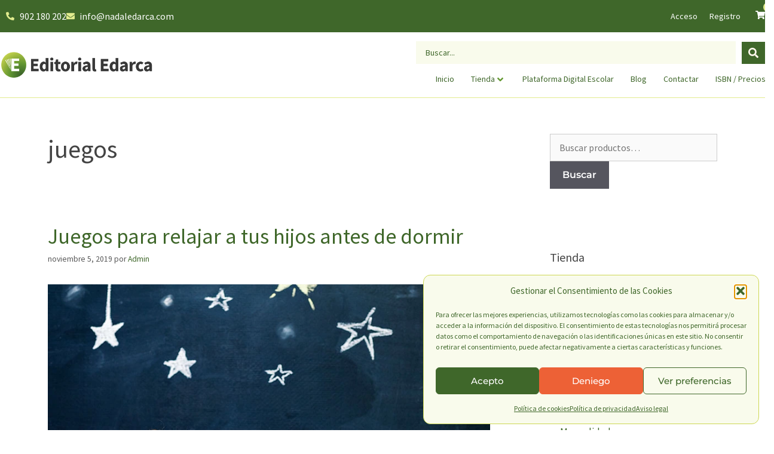

--- FILE ---
content_type: text/html; charset=UTF-8
request_url: https://nadaledarca.com/tag/juegos/
body_size: 63763
content:
<!DOCTYPE html>
<html lang="es">
<head>
	<meta charset="UTF-8">
	<meta name='robots' content='index, follow, max-image-preview:large, max-snippet:-1, max-video-preview:-1' />
	<style>img:is([sizes="auto" i], [sizes^="auto," i]) { contain-intrinsic-size: 3000px 1500px }</style>
	<meta name="viewport" content="width=device-width, initial-scale=1">
	<!-- This site is optimized with the Yoast SEO Premium plugin v26.3 (Yoast SEO v26.3) - https://yoast.com/wordpress/plugins/seo/ -->
	<title>juegos archivos - Editorial Edarca</title>
	<link rel="canonical" href="https://nadaledarca.com/tag/juegos/" />
	<meta property="og:locale" content="es_ES" />
	<meta property="og:type" content="article" />
	<meta property="og:title" content="juegos archivos" />
	<meta property="og:url" content="https://nadaledarca.com/tag/juegos/" />
	<meta property="og:site_name" content="Editorial Edarca" />
	<meta name="twitter:card" content="summary_large_image" />
	<script type="application/ld+json" class="yoast-schema-graph">{"@context":"https://schema.org","@graph":[{"@type":"CollectionPage","@id":"https://nadaledarca.com/tag/juegos/","url":"https://nadaledarca.com/tag/juegos/","name":"juegos archivos - Editorial Edarca","isPartOf":{"@id":"https://nadaledarca.com/#website"},"primaryImageOfPage":{"@id":"https://nadaledarca.com/tag/juegos/#primaryimage"},"image":{"@id":"https://nadaledarca.com/tag/juegos/#primaryimage"},"thumbnailUrl":"https://nadaledarca.com/wp-content/uploads/2019/11/juegos-para-relajar-a-tus-hijos-antes-de-dormir-editorial-edarca.webp","breadcrumb":{"@id":"https://nadaledarca.com/tag/juegos/#breadcrumb"},"inLanguage":"es"},{"@type":"ImageObject","inLanguage":"es","@id":"https://nadaledarca.com/tag/juegos/#primaryimage","url":"https://nadaledarca.com/wp-content/uploads/2019/11/juegos-para-relajar-a-tus-hijos-antes-de-dormir-editorial-edarca.webp","contentUrl":"https://nadaledarca.com/wp-content/uploads/2019/11/juegos-para-relajar-a-tus-hijos-antes-de-dormir-editorial-edarca.webp","width":800,"height":550,"caption":"juegos-para-relajar-a-tus-hijos-antes-de-dormir-editorial-edarca"},{"@type":"BreadcrumbList","@id":"https://nadaledarca.com/tag/juegos/#breadcrumb","itemListElement":[{"@type":"ListItem","position":1,"name":"Portada","item":"https://nadaledarca.com/"},{"@type":"ListItem","position":2,"name":"juegos"}]},{"@type":"WebSite","@id":"https://nadaledarca.com/#website","url":"https://nadaledarca.com/","name":"Editorial Edarca","description":"Para que los niños y niñas de 3 a 16 progresen en sus conocimientos y formación. Cuadernos escolares amenos, con ejercicios divertidos.","publisher":{"@id":"https://nadaledarca.com/#organization"},"alternateName":"Grupo Editorial Nadal Edarca","potentialAction":[{"@type":"SearchAction","target":{"@type":"EntryPoint","urlTemplate":"https://nadaledarca.com/?s={search_term_string}"},"query-input":{"@type":"PropertyValueSpecification","valueRequired":true,"valueName":"search_term_string"}}],"inLanguage":"es"},{"@type":"Organization","@id":"https://nadaledarca.com/#organization","name":"Editorial Edarca","alternateName":"Editorial Edarca","url":"https://nadaledarca.com/","logo":{"@type":"ImageObject","inLanguage":"es","@id":"https://nadaledarca.com/#/schema/logo/image/","url":"https://nadaledarca.com/wp-content/uploads/2021/04/editorial-edarca-logotipo.png","contentUrl":"https://nadaledarca.com/wp-content/uploads/2021/04/editorial-edarca-logotipo.png","width":1000,"height":172,"caption":"Editorial Edarca"},"image":{"@id":"https://nadaledarca.com/#/schema/logo/image/"}}]}</script>
	<!-- / Yoast SEO Premium plugin. -->


<link href='https://fonts.gstatic.com' crossorigin rel='preconnect' />
<link href='https://fonts.googleapis.com' crossorigin rel='preconnect' />
<link rel="alternate" type="application/rss+xml" title="Editorial Edarca &raquo; Feed" href="https://nadaledarca.com/feed/" />
<link rel="alternate" type="application/rss+xml" title="Editorial Edarca &raquo; Feed de los comentarios" href="https://nadaledarca.com/comments/feed/" />
<link rel="alternate" type="application/rss+xml" title="Editorial Edarca &raquo; Etiqueta juegos del feed" href="https://nadaledarca.com/tag/juegos/feed/" />
<link rel='stylesheet' id='generate-fonts-css' href='//fonts.googleapis.com/css?family=Source+Sans+Pro:200,200italic,300,300italic,regular,italic,600,600italic,700,700italic,900,900italic' media='all' />
<style id='classic-theme-styles-inline-css'>
/*! This file is auto-generated */
.wp-block-button__link{color:#fff;background-color:#32373c;border-radius:9999px;box-shadow:none;text-decoration:none;padding:calc(.667em + 2px) calc(1.333em + 2px);font-size:1.125em}.wp-block-file__button{background:#32373c;color:#fff;text-decoration:none}
</style>
<link rel='stylesheet' id='jet-engine-frontend-css' href='https://nadaledarca.com/wp-content/plugins/jet-engine/assets/css/frontend.css?ver=3.7.8' media='all' />
<style id='global-styles-inline-css'>
:root{--wp--preset--aspect-ratio--square: 1;--wp--preset--aspect-ratio--4-3: 4/3;--wp--preset--aspect-ratio--3-4: 3/4;--wp--preset--aspect-ratio--3-2: 3/2;--wp--preset--aspect-ratio--2-3: 2/3;--wp--preset--aspect-ratio--16-9: 16/9;--wp--preset--aspect-ratio--9-16: 9/16;--wp--preset--color--black: #000000;--wp--preset--color--cyan-bluish-gray: #abb8c3;--wp--preset--color--white: #ffffff;--wp--preset--color--pale-pink: #f78da7;--wp--preset--color--vivid-red: #cf2e2e;--wp--preset--color--luminous-vivid-orange: #ff6900;--wp--preset--color--luminous-vivid-amber: #fcb900;--wp--preset--color--light-green-cyan: #7bdcb5;--wp--preset--color--vivid-green-cyan: #00d084;--wp--preset--color--pale-cyan-blue: #8ed1fc;--wp--preset--color--vivid-cyan-blue: #0693e3;--wp--preset--color--vivid-purple: #9b51e0;--wp--preset--color--contrast: var(--contrast);--wp--preset--color--contrast-2: var(--contrast-2);--wp--preset--color--contrast-3: var(--contrast-3);--wp--preset--color--base: var(--base);--wp--preset--color--base-2: var(--base-2);--wp--preset--color--base-3: var(--base-3);--wp--preset--color--accent: var(--accent);--wp--preset--gradient--vivid-cyan-blue-to-vivid-purple: linear-gradient(135deg,rgba(6,147,227,1) 0%,rgb(155,81,224) 100%);--wp--preset--gradient--light-green-cyan-to-vivid-green-cyan: linear-gradient(135deg,rgb(122,220,180) 0%,rgb(0,208,130) 100%);--wp--preset--gradient--luminous-vivid-amber-to-luminous-vivid-orange: linear-gradient(135deg,rgba(252,185,0,1) 0%,rgba(255,105,0,1) 100%);--wp--preset--gradient--luminous-vivid-orange-to-vivid-red: linear-gradient(135deg,rgba(255,105,0,1) 0%,rgb(207,46,46) 100%);--wp--preset--gradient--very-light-gray-to-cyan-bluish-gray: linear-gradient(135deg,rgb(238,238,238) 0%,rgb(169,184,195) 100%);--wp--preset--gradient--cool-to-warm-spectrum: linear-gradient(135deg,rgb(74,234,220) 0%,rgb(151,120,209) 20%,rgb(207,42,186) 40%,rgb(238,44,130) 60%,rgb(251,105,98) 80%,rgb(254,248,76) 100%);--wp--preset--gradient--blush-light-purple: linear-gradient(135deg,rgb(255,206,236) 0%,rgb(152,150,240) 100%);--wp--preset--gradient--blush-bordeaux: linear-gradient(135deg,rgb(254,205,165) 0%,rgb(254,45,45) 50%,rgb(107,0,62) 100%);--wp--preset--gradient--luminous-dusk: linear-gradient(135deg,rgb(255,203,112) 0%,rgb(199,81,192) 50%,rgb(65,88,208) 100%);--wp--preset--gradient--pale-ocean: linear-gradient(135deg,rgb(255,245,203) 0%,rgb(182,227,212) 50%,rgb(51,167,181) 100%);--wp--preset--gradient--electric-grass: linear-gradient(135deg,rgb(202,248,128) 0%,rgb(113,206,126) 100%);--wp--preset--gradient--midnight: linear-gradient(135deg,rgb(2,3,129) 0%,rgb(40,116,252) 100%);--wp--preset--font-size--small: 13px;--wp--preset--font-size--medium: 20px;--wp--preset--font-size--large: 36px;--wp--preset--font-size--x-large: 42px;--wp--preset--spacing--20: 0.44rem;--wp--preset--spacing--30: 0.67rem;--wp--preset--spacing--40: 1rem;--wp--preset--spacing--50: 1.5rem;--wp--preset--spacing--60: 2.25rem;--wp--preset--spacing--70: 3.38rem;--wp--preset--spacing--80: 5.06rem;--wp--preset--shadow--natural: 6px 6px 9px rgba(0, 0, 0, 0.2);--wp--preset--shadow--deep: 12px 12px 50px rgba(0, 0, 0, 0.4);--wp--preset--shadow--sharp: 6px 6px 0px rgba(0, 0, 0, 0.2);--wp--preset--shadow--outlined: 6px 6px 0px -3px rgba(255, 255, 255, 1), 6px 6px rgba(0, 0, 0, 1);--wp--preset--shadow--crisp: 6px 6px 0px rgba(0, 0, 0, 1);}:where(.is-layout-flex){gap: 0.5em;}:where(.is-layout-grid){gap: 0.5em;}body .is-layout-flex{display: flex;}.is-layout-flex{flex-wrap: wrap;align-items: center;}.is-layout-flex > :is(*, div){margin: 0;}body .is-layout-grid{display: grid;}.is-layout-grid > :is(*, div){margin: 0;}:where(.wp-block-columns.is-layout-flex){gap: 2em;}:where(.wp-block-columns.is-layout-grid){gap: 2em;}:where(.wp-block-post-template.is-layout-flex){gap: 1.25em;}:where(.wp-block-post-template.is-layout-grid){gap: 1.25em;}.has-black-color{color: var(--wp--preset--color--black) !important;}.has-cyan-bluish-gray-color{color: var(--wp--preset--color--cyan-bluish-gray) !important;}.has-white-color{color: var(--wp--preset--color--white) !important;}.has-pale-pink-color{color: var(--wp--preset--color--pale-pink) !important;}.has-vivid-red-color{color: var(--wp--preset--color--vivid-red) !important;}.has-luminous-vivid-orange-color{color: var(--wp--preset--color--luminous-vivid-orange) !important;}.has-luminous-vivid-amber-color{color: var(--wp--preset--color--luminous-vivid-amber) !important;}.has-light-green-cyan-color{color: var(--wp--preset--color--light-green-cyan) !important;}.has-vivid-green-cyan-color{color: var(--wp--preset--color--vivid-green-cyan) !important;}.has-pale-cyan-blue-color{color: var(--wp--preset--color--pale-cyan-blue) !important;}.has-vivid-cyan-blue-color{color: var(--wp--preset--color--vivid-cyan-blue) !important;}.has-vivid-purple-color{color: var(--wp--preset--color--vivid-purple) !important;}.has-black-background-color{background-color: var(--wp--preset--color--black) !important;}.has-cyan-bluish-gray-background-color{background-color: var(--wp--preset--color--cyan-bluish-gray) !important;}.has-white-background-color{background-color: var(--wp--preset--color--white) !important;}.has-pale-pink-background-color{background-color: var(--wp--preset--color--pale-pink) !important;}.has-vivid-red-background-color{background-color: var(--wp--preset--color--vivid-red) !important;}.has-luminous-vivid-orange-background-color{background-color: var(--wp--preset--color--luminous-vivid-orange) !important;}.has-luminous-vivid-amber-background-color{background-color: var(--wp--preset--color--luminous-vivid-amber) !important;}.has-light-green-cyan-background-color{background-color: var(--wp--preset--color--light-green-cyan) !important;}.has-vivid-green-cyan-background-color{background-color: var(--wp--preset--color--vivid-green-cyan) !important;}.has-pale-cyan-blue-background-color{background-color: var(--wp--preset--color--pale-cyan-blue) !important;}.has-vivid-cyan-blue-background-color{background-color: var(--wp--preset--color--vivid-cyan-blue) !important;}.has-vivid-purple-background-color{background-color: var(--wp--preset--color--vivid-purple) !important;}.has-black-border-color{border-color: var(--wp--preset--color--black) !important;}.has-cyan-bluish-gray-border-color{border-color: var(--wp--preset--color--cyan-bluish-gray) !important;}.has-white-border-color{border-color: var(--wp--preset--color--white) !important;}.has-pale-pink-border-color{border-color: var(--wp--preset--color--pale-pink) !important;}.has-vivid-red-border-color{border-color: var(--wp--preset--color--vivid-red) !important;}.has-luminous-vivid-orange-border-color{border-color: var(--wp--preset--color--luminous-vivid-orange) !important;}.has-luminous-vivid-amber-border-color{border-color: var(--wp--preset--color--luminous-vivid-amber) !important;}.has-light-green-cyan-border-color{border-color: var(--wp--preset--color--light-green-cyan) !important;}.has-vivid-green-cyan-border-color{border-color: var(--wp--preset--color--vivid-green-cyan) !important;}.has-pale-cyan-blue-border-color{border-color: var(--wp--preset--color--pale-cyan-blue) !important;}.has-vivid-cyan-blue-border-color{border-color: var(--wp--preset--color--vivid-cyan-blue) !important;}.has-vivid-purple-border-color{border-color: var(--wp--preset--color--vivid-purple) !important;}.has-vivid-cyan-blue-to-vivid-purple-gradient-background{background: var(--wp--preset--gradient--vivid-cyan-blue-to-vivid-purple) !important;}.has-light-green-cyan-to-vivid-green-cyan-gradient-background{background: var(--wp--preset--gradient--light-green-cyan-to-vivid-green-cyan) !important;}.has-luminous-vivid-amber-to-luminous-vivid-orange-gradient-background{background: var(--wp--preset--gradient--luminous-vivid-amber-to-luminous-vivid-orange) !important;}.has-luminous-vivid-orange-to-vivid-red-gradient-background{background: var(--wp--preset--gradient--luminous-vivid-orange-to-vivid-red) !important;}.has-very-light-gray-to-cyan-bluish-gray-gradient-background{background: var(--wp--preset--gradient--very-light-gray-to-cyan-bluish-gray) !important;}.has-cool-to-warm-spectrum-gradient-background{background: var(--wp--preset--gradient--cool-to-warm-spectrum) !important;}.has-blush-light-purple-gradient-background{background: var(--wp--preset--gradient--blush-light-purple) !important;}.has-blush-bordeaux-gradient-background{background: var(--wp--preset--gradient--blush-bordeaux) !important;}.has-luminous-dusk-gradient-background{background: var(--wp--preset--gradient--luminous-dusk) !important;}.has-pale-ocean-gradient-background{background: var(--wp--preset--gradient--pale-ocean) !important;}.has-electric-grass-gradient-background{background: var(--wp--preset--gradient--electric-grass) !important;}.has-midnight-gradient-background{background: var(--wp--preset--gradient--midnight) !important;}.has-small-font-size{font-size: var(--wp--preset--font-size--small) !important;}.has-medium-font-size{font-size: var(--wp--preset--font-size--medium) !important;}.has-large-font-size{font-size: var(--wp--preset--font-size--large) !important;}.has-x-large-font-size{font-size: var(--wp--preset--font-size--x-large) !important;}
:where(.wp-block-post-template.is-layout-flex){gap: 1.25em;}:where(.wp-block-post-template.is-layout-grid){gap: 1.25em;}
:where(.wp-block-columns.is-layout-flex){gap: 2em;}:where(.wp-block-columns.is-layout-grid){gap: 2em;}
:root :where(.wp-block-pullquote){font-size: 1.5em;line-height: 1.6;}
</style>
<link rel='stylesheet' id='woocommerce-layout-css' href='https://nadaledarca.com/wp-content/plugins/woocommerce/assets/css/woocommerce-layout.css?ver=10.3.7' media='all' />
<link rel='stylesheet' id='woocommerce-smallscreen-css' href='https://nadaledarca.com/wp-content/plugins/woocommerce/assets/css/woocommerce-smallscreen.css?ver=10.3.7' media='only screen and (max-width: 768px)' />
<link rel='stylesheet' id='woocommerce-general-css' href='https://nadaledarca.com/wp-content/plugins/woocommerce/assets/css/woocommerce.css?ver=10.3.7' media='all' />
<style id='woocommerce-general-inline-css'>
.woocommerce .page-header-image-single {display: none;}.woocommerce .entry-content,.woocommerce .product .entry-summary {margin-top: 0;}.related.products {clear: both;}.checkout-subscribe-prompt.clear {visibility: visible;height: initial;width: initial;}@media (max-width:768px) {.woocommerce .woocommerce-ordering,.woocommerce-page .woocommerce-ordering {float: none;}.woocommerce .woocommerce-ordering select {max-width: 100%;}.woocommerce ul.products li.product,.woocommerce-page ul.products li.product,.woocommerce-page[class*=columns-] ul.products li.product,.woocommerce[class*=columns-] ul.products li.product {width: 100%;float: none;}}
</style>
<style id='woocommerce-inline-inline-css'>
.woocommerce form .form-row .required { visibility: visible; }
</style>
<link rel='stylesheet' id='cmplz-general-css' href='https://nadaledarca.com/wp-content/plugins/complianz-gdpr/assets/css/cookieblocker.min.css?ver=1762779156' media='all' />
<link rel='stylesheet' id='brands-styles-css' href='https://nadaledarca.com/wp-content/plugins/woocommerce/assets/css/brands.css?ver=10.3.7' media='all' />
<link rel='stylesheet' id='generate-style-css' href='https://nadaledarca.com/wp-content/themes/generatepress/assets/css/main.min.css?ver=3.6.0' media='all' />
<style id='generate-style-inline-css'>
body{background-color:#f7f8f9;color:#222222;}a{color:#1e73be;}a:hover, a:focus, a:active{color:#000000;}.wp-block-group__inner-container{max-width:1200px;margin-left:auto;margin-right:auto;}:root{--contrast:#222222;--contrast-2:#575760;--contrast-3:#b2b2be;--base:#f0f0f0;--base-2:#f7f8f9;--base-3:#ffffff;--accent:#1e73be;}:root .has-contrast-color{color:var(--contrast);}:root .has-contrast-background-color{background-color:var(--contrast);}:root .has-contrast-2-color{color:var(--contrast-2);}:root .has-contrast-2-background-color{background-color:var(--contrast-2);}:root .has-contrast-3-color{color:var(--contrast-3);}:root .has-contrast-3-background-color{background-color:var(--contrast-3);}:root .has-base-color{color:var(--base);}:root .has-base-background-color{background-color:var(--base);}:root .has-base-2-color{color:var(--base-2);}:root .has-base-2-background-color{background-color:var(--base-2);}:root .has-base-3-color{color:var(--base-3);}:root .has-base-3-background-color{background-color:var(--base-3);}:root .has-accent-color{color:var(--accent);}:root .has-accent-background-color{background-color:var(--accent);}body, button, input, select, textarea{font-family:"Source Sans Pro", sans-serif;font-size:16px;}body{line-height:1.5;}.entry-content > [class*="wp-block-"]:not(:last-child):not(.wp-block-heading){margin-bottom:1.5em;}.main-navigation .main-nav ul ul li a{font-size:14px;}.sidebar .widget, .footer-widgets .widget{font-size:17px;}h1{font-family:"Source Sans Pro", sans-serif;}h2{font-family:"Source Sans Pro", sans-serif;font-size:36px;}h3{font-family:"Source Sans Pro", sans-serif;font-size:28px;}@media (max-width:768px){h1{font-size:31px;}h2{font-size:27px;}h3{font-size:24px;}h4{font-size:22px;}h5{font-size:19px;}}.top-bar{background-color:#636363;color:#ffffff;}.top-bar a{color:#ffffff;}.top-bar a:hover{color:#303030;}.site-header{background-color:#ffffff;}.main-title a,.main-title a:hover{color:#222222;}.site-description{color:#757575;}.mobile-menu-control-wrapper .menu-toggle,.mobile-menu-control-wrapper .menu-toggle:hover,.mobile-menu-control-wrapper .menu-toggle:focus,.has-inline-mobile-toggle #site-navigation.toggled{background-color:rgba(0, 0, 0, 0.02);}.main-navigation,.main-navigation ul ul{background-color:#ffffff;}.main-navigation .main-nav ul li a, .main-navigation .menu-toggle, .main-navigation .menu-bar-items{color:#515151;}.main-navigation .main-nav ul li:not([class*="current-menu-"]):hover > a, .main-navigation .main-nav ul li:not([class*="current-menu-"]):focus > a, .main-navigation .main-nav ul li.sfHover:not([class*="current-menu-"]) > a, .main-navigation .menu-bar-item:hover > a, .main-navigation .menu-bar-item.sfHover > a{color:#7a8896;background-color:#ffffff;}button.menu-toggle:hover,button.menu-toggle:focus{color:#515151;}.main-navigation .main-nav ul li[class*="current-menu-"] > a{color:#7a8896;background-color:#ffffff;}.navigation-search input[type="search"],.navigation-search input[type="search"]:active, .navigation-search input[type="search"]:focus, .main-navigation .main-nav ul li.search-item.active > a, .main-navigation .menu-bar-items .search-item.active > a{color:#7a8896;background-color:#ffffff;}.main-navigation ul ul{background-color:#eaeaea;}.main-navigation .main-nav ul ul li a{color:#515151;}.main-navigation .main-nav ul ul li:not([class*="current-menu-"]):hover > a,.main-navigation .main-nav ul ul li:not([class*="current-menu-"]):focus > a, .main-navigation .main-nav ul ul li.sfHover:not([class*="current-menu-"]) > a{color:#7a8896;background-color:#eaeaea;}.main-navigation .main-nav ul ul li[class*="current-menu-"] > a{color:#7a8896;background-color:#eaeaea;}.separate-containers .inside-article, .separate-containers .comments-area, .separate-containers .page-header, .one-container .container, .separate-containers .paging-navigation, .inside-page-header{background-color:#ffffff;}.entry-title a{color:#222222;}.entry-title a:hover{color:#55555e;}.entry-meta{color:#595959;}.sidebar .widget{background-color:#ffffff;}.footer-widgets{background-color:#ffffff;}.footer-widgets .widget-title{color:#000000;}.site-info{color:#ffffff;background-color:#55555e;}.site-info a{color:#ffffff;}.site-info a:hover{color:#d3d3d3;}.footer-bar .widget_nav_menu .current-menu-item a{color:#d3d3d3;}input[type="text"],input[type="email"],input[type="url"],input[type="password"],input[type="search"],input[type="tel"],input[type="number"],textarea,select{color:#666666;background-color:#fafafa;border-color:#cccccc;}input[type="text"]:focus,input[type="email"]:focus,input[type="url"]:focus,input[type="password"]:focus,input[type="search"]:focus,input[type="tel"]:focus,input[type="number"]:focus,textarea:focus,select:focus{color:#666666;background-color:#ffffff;border-color:#bfbfbf;}button,html input[type="button"],input[type="reset"],input[type="submit"],a.button,a.wp-block-button__link:not(.has-background){color:#ffffff;background-color:#55555e;}button:hover,html input[type="button"]:hover,input[type="reset"]:hover,input[type="submit"]:hover,a.button:hover,button:focus,html input[type="button"]:focus,input[type="reset"]:focus,input[type="submit"]:focus,a.button:focus,a.wp-block-button__link:not(.has-background):active,a.wp-block-button__link:not(.has-background):focus,a.wp-block-button__link:not(.has-background):hover{color:#ffffff;background-color:#3f4047;}a.generate-back-to-top{background-color:rgba( 0,0,0,0.4 );color:#ffffff;}a.generate-back-to-top:hover,a.generate-back-to-top:focus{background-color:rgba( 0,0,0,0.6 );color:#ffffff;}:root{--gp-search-modal-bg-color:var(--base-3);--gp-search-modal-text-color:var(--contrast);--gp-search-modal-overlay-bg-color:rgba(0,0,0,0.2);}@media (max-width:768px){.main-navigation .menu-bar-item:hover > a, .main-navigation .menu-bar-item.sfHover > a{background:none;color:#515151;}}.nav-below-header .main-navigation .inside-navigation.grid-container, .nav-above-header .main-navigation .inside-navigation.grid-container{padding:0px 20px 0px 20px;}.site-main .wp-block-group__inner-container{padding:40px;}.separate-containers .paging-navigation{padding-top:20px;padding-bottom:20px;}.entry-content .alignwide, body:not(.no-sidebar) .entry-content .alignfull{margin-left:-40px;width:calc(100% + 80px);max-width:calc(100% + 80px);}.rtl .menu-item-has-children .dropdown-menu-toggle{padding-left:20px;}.rtl .main-navigation .main-nav ul li.menu-item-has-children > a{padding-right:20px;}@media (max-width:768px){.separate-containers .inside-article, .separate-containers .comments-area, .separate-containers .page-header, .separate-containers .paging-navigation, .one-container .site-content, .inside-page-header{padding:30px;}.site-main .wp-block-group__inner-container{padding:30px;}.inside-top-bar{padding-right:30px;padding-left:30px;}.inside-header{padding-right:30px;padding-left:30px;}.widget-area .widget{padding-top:30px;padding-right:30px;padding-bottom:30px;padding-left:30px;}.footer-widgets-container{padding-top:30px;padding-right:30px;padding-bottom:30px;padding-left:30px;}.inside-site-info{padding-right:30px;padding-left:30px;}.entry-content .alignwide, body:not(.no-sidebar) .entry-content .alignfull{margin-left:-30px;width:calc(100% + 60px);max-width:calc(100% + 60px);}.one-container .site-main .paging-navigation{margin-bottom:20px;}}/* End cached CSS */.is-right-sidebar{width:30%;}.is-left-sidebar{width:30%;}.site-content .content-area{width:70%;}@media (max-width:768px){.main-navigation .menu-toggle,.sidebar-nav-mobile:not(#sticky-placeholder){display:block;}.main-navigation ul,.gen-sidebar-nav,.main-navigation:not(.slideout-navigation):not(.toggled) .main-nav > ul,.has-inline-mobile-toggle #site-navigation .inside-navigation > *:not(.navigation-search):not(.main-nav){display:none;}.nav-align-right .inside-navigation,.nav-align-center .inside-navigation{justify-content:space-between;}.has-inline-mobile-toggle .mobile-menu-control-wrapper{display:flex;flex-wrap:wrap;}.has-inline-mobile-toggle .inside-header{flex-direction:row;text-align:left;flex-wrap:wrap;}.has-inline-mobile-toggle .header-widget,.has-inline-mobile-toggle #site-navigation{flex-basis:100%;}.nav-float-left .has-inline-mobile-toggle #site-navigation{order:10;}}
.elementor-template-full-width .site-content{display:block;}
</style>
<link rel='stylesheet' id='generate-child-css' href='https://nadaledarca.com/wp-content/themes/generatepress_child/style.css?ver=1758533489' media='all' />
<link rel='stylesheet' id='cx-google-fonts-jet_menu_options-css' href='//fonts.googleapis.com/css?family=Source+Sans+Pro%3A400&#038;subset&#038;ver=6.8.3' media='all' />
<link rel='stylesheet' id='jet-menu-public-styles-css' href='https://nadaledarca.com/wp-content/plugins/jet-menu/assets/public/css/public.css?ver=2.4.17' media='all' />
<link rel='stylesheet' id='jet-menu-general-css' href='https://nadaledarca.com/wp-content/uploads/jet-menu/jet-menu-general.css?ver=1758533506' media='all' />
<link rel='stylesheet' id='jet-woo-builder-generatepress-css' href='https://nadaledarca.com/wp-content/plugins/jet-woo-builder/includes/compatibility/packages/themes/generatepress/assets/css/style.css?ver=2.2.3' media='all' />
<link rel='stylesheet' id='elementor-frontend-css' href='https://nadaledarca.com/wp-content/plugins/elementor/assets/css/frontend.min.css?ver=3.33.0' media='all' />
<link rel='stylesheet' id='widget-icon-list-css' href='https://nadaledarca.com/wp-content/plugins/elementor/assets/css/widget-icon-list.min.css?ver=3.33.0' media='all' />
<link rel='stylesheet' id='widget-heading-css' href='https://nadaledarca.com/wp-content/plugins/elementor/assets/css/widget-heading.min.css?ver=3.33.0' media='all' />
<link rel='stylesheet' id='pp-woocommerce-css' href='https://nadaledarca.com/wp-content/plugins/powerpack-elements/assets/css/min/pp-woocommerce.min.css?ver=2.12.14' media='all' />
<link rel='stylesheet' id='widget-pp-offcanvas-content-css' href='https://nadaledarca.com/wp-content/plugins/powerpack-elements/assets/css/min/widget-offcanvas-content.min.css?ver=2.12.14' media='all' />
<link rel='stylesheet' id='e-sticky-css' href='https://nadaledarca.com/wp-content/plugins/elementor-pro/assets/css/modules/sticky.min.css?ver=3.33.0' media='all' />
<link rel='stylesheet' id='widget-image-css' href='https://nadaledarca.com/wp-content/plugins/elementor/assets/css/widget-image.min.css?ver=3.33.0' media='all' />
<link rel='stylesheet' id='e-animation-grow-css' href='https://nadaledarca.com/wp-content/plugins/elementor/assets/lib/animations/styles/e-animation-grow.min.css?ver=3.33.0' media='all' />
<link rel='stylesheet' id='widget-divider-css' href='https://nadaledarca.com/wp-content/plugins/elementor/assets/css/widget-divider.min.css?ver=3.33.0' media='all' />
<link rel='stylesheet' id='widget-social-icons-css' href='https://nadaledarca.com/wp-content/plugins/elementor/assets/css/widget-social-icons.min.css?ver=3.33.0' media='all' />
<link rel='stylesheet' id='e-apple-webkit-css' href='https://nadaledarca.com/wp-content/plugins/elementor/assets/css/conditionals/apple-webkit.min.css?ver=3.33.0' media='all' />
<link rel='stylesheet' id='widget-spacer-css' href='https://nadaledarca.com/wp-content/plugins/elementor/assets/css/widget-spacer.min.css?ver=3.33.0' media='all' />
<link rel='stylesheet' id='jet-blocks-css' href='https://nadaledarca.com/wp-content/uploads/elementor/css/custom-jet-blocks.css?ver=1.3.21' media='all' />
<link rel='stylesheet' id='elementor-post-14-css' href='https://nadaledarca.com/wp-content/uploads/elementor/css/post-14.css?ver=1768512244' media='all' />
<link rel='stylesheet' id='wpforms-classic-full-css' href='https://nadaledarca.com/wp-content/plugins/wpforms/assets/css/frontend/classic/wpforms-full.min.css?ver=1.9.8.4' media='all' />
<link rel='stylesheet' id='jet-tabs-frontend-css' href='https://nadaledarca.com/wp-content/plugins/jet-tabs/assets/css/jet-tabs-frontend.css?ver=2.2.11' media='all' />
<link rel='stylesheet' id='pp-extensions-css' href='https://nadaledarca.com/wp-content/plugins/powerpack-elements/assets/css/min/extensions.min.css?ver=2.12.14' media='all' />
<link rel='stylesheet' id='pp-tooltip-css' href='https://nadaledarca.com/wp-content/plugins/powerpack-elements/assets/css/min/tooltip.min.css?ver=2.12.14' media='all' />
<link rel='stylesheet' id='elementor-post-1874-css' href='https://nadaledarca.com/wp-content/uploads/elementor/css/post-1874.css?ver=1768512244' media='all' />
<link rel='stylesheet' id='jet-woo-builder-css' href='https://nadaledarca.com/wp-content/plugins/jet-woo-builder/assets/css/frontend.css?ver=2.2.3' media='all' />
<style id='jet-woo-builder-inline-css'>
@font-face {
				font-family: "WooCommerce";
				font-weight: normal;
				font-style: normal;
				src: url("https://nadaledarca.com/wp-content/plugins/woocommerce/assets/fonts/WooCommerce.eot");
				src: url("https://nadaledarca.com/wp-content/plugins/woocommerce/assets/fonts/WooCommerce.eot?#iefix") format("embedded-opentype"),
					 url("https://nadaledarca.com/wp-content/plugins/woocommerce/assets/fonts/WooCommerce.woff") format("woff"),
					 url("https://nadaledarca.com/wp-content/plugins/woocommerce/assets/fonts/WooCommerce.ttf") format("truetype"),
					 url("https://nadaledarca.com/wp-content/plugins/woocommerce/assets/fonts/WooCommerce.svg#WooCommerce") format("svg");
			}
</style>
<link rel='stylesheet' id='swiper-css' href='https://nadaledarca.com/wp-content/plugins/elementor/assets/lib/swiper/v8/css/swiper.min.css?ver=8.4.5' media='all' />
<link rel='stylesheet' id='e-swiper-css' href='https://nadaledarca.com/wp-content/plugins/elementor/assets/css/conditionals/e-swiper.min.css?ver=3.33.0' media='all' />
<link rel='stylesheet' id='jet-woo-builder-frontend-font-css' href='https://nadaledarca.com/wp-content/plugins/jet-woo-builder/assets/css/lib/jetwoobuilder-frontend-font/css/jetwoobuilder-frontend-font.css?ver=2.2.3' media='all' />
<link rel='stylesheet' id='elementor-post-1906-css' href='https://nadaledarca.com/wp-content/uploads/elementor/css/post-1906.css?ver=1768512245' media='all' />
<link rel='stylesheet' id='jquery-chosen-css' href='https://nadaledarca.com/wp-content/plugins/jet-search/assets/lib/chosen/chosen.min.css?ver=1.8.7' media='all' />
<link rel='stylesheet' id='jet-search-css' href='https://nadaledarca.com/wp-content/plugins/jet-search/assets/css/jet-search.css?ver=3.5.15' media='all' />
<link rel='stylesheet' id='ecs-styles-css' href='https://nadaledarca.com/wp-content/plugins/ele-custom-skin/assets/css/ecs-style.css?ver=3.1.9' media='all' />
<link rel='stylesheet' id='elementor-post-2450-css' href='https://nadaledarca.com/wp-content/uploads/elementor/css/post-2450.css?ver=1676474362' media='all' />
<link rel='stylesheet' id='elementor-post-10020749-css' href='https://nadaledarca.com/wp-content/uploads/elementor/css/post-10020749.css?ver=1716550205' media='all' />
<link rel='stylesheet' id='elementor-gf-local-sourcesanspro-css' href='https://nadaledarca.com/wp-content/uploads/elementor/google-fonts/css/sourcesanspro.css?ver=1743415284' media='all' />
<link rel='stylesheet' id='elementor-gf-local-montserrat-css' href='https://nadaledarca.com/wp-content/uploads/elementor/google-fonts/css/montserrat.css?ver=1743415326' media='all' />
<link rel='stylesheet' id='elementor-gf-local-roboto-css' href='https://nadaledarca.com/wp-content/uploads/elementor/google-fonts/css/roboto.css?ver=1743415299' media='all' />
<script id="jquery-core-js-extra">
var pp = {"ajax_url":"https:\/\/nadaledarca.com\/wp-admin\/admin-ajax.php"};
</script>
<script src="https://nadaledarca.com/wp-includes/js/jquery/jquery.min.js?ver=3.7.1" id="jquery-core-js"></script>
<script src="https://nadaledarca.com/wp-includes/js/jquery/jquery-migrate.min.js?ver=3.4.1" id="jquery-migrate-js"></script>
<script src="https://nadaledarca.com/wp-includes/js/imagesloaded.min.js?ver=6.8.3" id="imagesLoaded-js"></script>
<script src="https://nadaledarca.com/wp-content/plugins/woocommerce/assets/js/jquery-blockui/jquery.blockUI.min.js?ver=2.7.0-wc.10.3.7" id="wc-jquery-blockui-js" defer data-wp-strategy="defer"></script>
<script id="wc-add-to-cart-js-extra">
var wc_add_to_cart_params = {"ajax_url":"\/wp-admin\/admin-ajax.php","wc_ajax_url":"\/?wc-ajax=%%endpoint%%","i18n_view_cart":"Ver carrito","cart_url":"https:\/\/nadaledarca.com\/carrito\/","is_cart":"","cart_redirect_after_add":"no"};
</script>
<script src="https://nadaledarca.com/wp-content/plugins/woocommerce/assets/js/frontend/add-to-cart.min.js?ver=10.3.7" id="wc-add-to-cart-js" defer data-wp-strategy="defer"></script>
<script src="https://nadaledarca.com/wp-content/plugins/woocommerce/assets/js/js-cookie/js.cookie.min.js?ver=2.1.4-wc.10.3.7" id="wc-js-cookie-js" defer data-wp-strategy="defer"></script>
<script id="woocommerce-js-extra">
var woocommerce_params = {"ajax_url":"\/wp-admin\/admin-ajax.php","wc_ajax_url":"\/?wc-ajax=%%endpoint%%","i18n_password_show":"Mostrar contrase\u00f1a","i18n_password_hide":"Ocultar contrase\u00f1a"};
</script>
<script src="https://nadaledarca.com/wp-content/plugins/woocommerce/assets/js/frontend/woocommerce.min.js?ver=10.3.7" id="woocommerce-js" defer data-wp-strategy="defer"></script>
<script id="WCPAY_ASSETS-js-extra">
var wcpayAssets = {"url":"https:\/\/nadaledarca.com\/wp-content\/plugins\/woocommerce-payments\/dist\/"};
</script>
<script id="ecs_ajax_load-js-extra">
var ecs_ajax_params = {"ajaxurl":"https:\/\/nadaledarca.com\/wp-admin\/admin-ajax.php","posts":"{\"tag\":\"juegos\",\"error\":\"\",\"m\":\"\",\"p\":0,\"post_parent\":\"\",\"subpost\":\"\",\"subpost_id\":\"\",\"attachment\":\"\",\"attachment_id\":0,\"name\":\"\",\"pagename\":\"\",\"page_id\":0,\"second\":\"\",\"minute\":\"\",\"hour\":\"\",\"day\":0,\"monthnum\":0,\"year\":0,\"w\":0,\"category_name\":\"\",\"cat\":\"\",\"tag_id\":428,\"author\":\"\",\"author_name\":\"\",\"feed\":\"\",\"tb\":\"\",\"paged\":0,\"meta_key\":\"\",\"meta_value\":\"\",\"preview\":\"\",\"s\":\"\",\"sentence\":\"\",\"title\":\"\",\"fields\":\"all\",\"menu_order\":\"\",\"embed\":\"\",\"category__in\":[],\"category__not_in\":[],\"category__and\":[],\"post__in\":[],\"post__not_in\":[],\"post_name__in\":[],\"tag__in\":[],\"tag__not_in\":[],\"tag__and\":[],\"tag_slug__in\":[\"juegos\"],\"tag_slug__and\":[],\"post_parent__in\":[],\"post_parent__not_in\":[],\"author__in\":[],\"author__not_in\":[],\"search_columns\":[],\"ignore_sticky_posts\":false,\"suppress_filters\":false,\"cache_results\":true,\"update_post_term_cache\":true,\"update_menu_item_cache\":false,\"lazy_load_term_meta\":true,\"update_post_meta_cache\":true,\"post_type\":\"\",\"posts_per_page\":9,\"nopaging\":false,\"comments_per_page\":\"50\",\"no_found_rows\":false,\"order\":\"DESC\"}"};
</script>
<script src="https://nadaledarca.com/wp-content/plugins/ele-custom-skin/assets/js/ecs_ajax_pagination.js?ver=3.1.9" id="ecs_ajax_load-js"></script>
<script src="https://nadaledarca.com/wp-content/plugins/ele-custom-skin/assets/js/ecs.js?ver=3.1.9" id="ecs-script-js"></script>
<link rel="https://api.w.org/" href="https://nadaledarca.com/wp-json/" /><link rel="alternate" title="JSON" type="application/json" href="https://nadaledarca.com/wp-json/wp/v2/tags/428" />			<style>.cmplz-hidden {
					display: none !important;
				}</style><link rel="apple-touch-icon" sizes="180x180" href="/wp-content/uploads/fbrfg/apple-touch-icon.png">
<link rel="icon" type="image/png" sizes="32x32" href="/wp-content/uploads/fbrfg/favicon-32x32.png">
<link rel="icon" type="image/png" sizes="16x16" href="/wp-content/uploads/fbrfg/favicon-16x16.png">
<link rel="manifest" href="/wp-content/uploads/fbrfg/site.webmanifest">
<link rel="mask-icon" href="/wp-content/uploads/fbrfg/safari-pinned-tab.svg" color="#5bbad5">
<link rel="shortcut icon" href="/wp-content/uploads/fbrfg/favicon.ico">
<meta name="msapplication-TileColor" content="#da532c">
<meta name="msapplication-config" content="/wp-content/uploads/fbrfg/browserconfig.xml">
<meta name="theme-color" content="#ffffff">	<noscript><style>.woocommerce-product-gallery{ opacity: 1 !important; }</style></noscript>
	<meta name="generator" content="Elementor 3.33.0; features: e_font_icon_svg, additional_custom_breakpoints; settings: css_print_method-external, google_font-enabled, font_display-swap">
<style>.recentcomments a{display:inline !important;padding:0 !important;margin:0 !important;}</style>			<style>
				.e-con.e-parent:nth-of-type(n+4):not(.e-lazyloaded):not(.e-no-lazyload),
				.e-con.e-parent:nth-of-type(n+4):not(.e-lazyloaded):not(.e-no-lazyload) * {
					background-image: none !important;
				}
				@media screen and (max-height: 1024px) {
					.e-con.e-parent:nth-of-type(n+3):not(.e-lazyloaded):not(.e-no-lazyload),
					.e-con.e-parent:nth-of-type(n+3):not(.e-lazyloaded):not(.e-no-lazyload) * {
						background-image: none !important;
					}
				}
				@media screen and (max-height: 640px) {
					.e-con.e-parent:nth-of-type(n+2):not(.e-lazyloaded):not(.e-no-lazyload),
					.e-con.e-parent:nth-of-type(n+2):not(.e-lazyloaded):not(.e-no-lazyload) * {
						background-image: none !important;
					}
				}
			</style>
			<script>// Overwrite WooCommerce scroll to notices
jQuery( document ).on( 'checkout_error', function() {
    var offset = 300; // Adjust this value as needed
    var notices = jQuery( '.woocommerce-NoticeGroup-checkout' );

    if ( notices.length ) {
        jQuery( 'html, body' ).animate({
            scrollTop: ( notices.offset().top - offset )
        }, 1000 );
    }
});</script>		<style id="wp-custom-css">
			/*.site-footer{
	display: none !important;
}*/

#wc-stripe-payment-request-button-separator{
	display: none !important;
}
#wc-stripe-payment-request-wrapper{
	display: none !important;
	
}		</style>
		</head>

<body data-cmplz=1 class="archive tag tag-juegos tag-428 wp-custom-logo wp-embed-responsive wp-theme-generatepress wp-child-theme-generatepress_child theme-generatepress woocommerce-no-js right-sidebar nav-float-right separate-containers header-aligned-left dropdown-hover jet-mega-menu-location elementor-page-10025220 elementor-default elementor-kit-14" itemtype="https://schema.org/Blog" itemscope>
	<a class="screen-reader-text skip-link" href="#content" title="Saltar al contenido">Saltar al contenido</a>		<header data-elementor-type="header" data-elementor-id="1874" class="elementor elementor-1874 elementor-location-header" data-elementor-post-type="elementor_library">
					<section class="elementor-section elementor-top-section elementor-element elementor-element-1c17391 elementor-section-boxed elementor-section-height-default elementor-section-height-default" data-id="1c17391" data-element_type="section" data-settings="{&quot;background_background&quot;:&quot;classic&quot;,&quot;jet_parallax_layout_list&quot;:[{&quot;jet_parallax_layout_image&quot;:{&quot;url&quot;:&quot;&quot;,&quot;id&quot;:&quot;&quot;,&quot;size&quot;:&quot;&quot;},&quot;_id&quot;:&quot;321a6cc&quot;,&quot;jet_parallax_layout_image_tablet&quot;:{&quot;url&quot;:&quot;&quot;,&quot;id&quot;:&quot;&quot;,&quot;size&quot;:&quot;&quot;},&quot;jet_parallax_layout_image_mobile&quot;:{&quot;url&quot;:&quot;&quot;,&quot;id&quot;:&quot;&quot;,&quot;size&quot;:&quot;&quot;},&quot;jet_parallax_layout_speed&quot;:{&quot;unit&quot;:&quot;%&quot;,&quot;size&quot;:50,&quot;sizes&quot;:[]},&quot;jet_parallax_layout_type&quot;:&quot;scroll&quot;,&quot;jet_parallax_layout_direction&quot;:&quot;1&quot;,&quot;jet_parallax_layout_fx_direction&quot;:null,&quot;jet_parallax_layout_z_index&quot;:&quot;&quot;,&quot;jet_parallax_layout_bg_x&quot;:50,&quot;jet_parallax_layout_bg_x_tablet&quot;:&quot;&quot;,&quot;jet_parallax_layout_bg_x_mobile&quot;:&quot;&quot;,&quot;jet_parallax_layout_bg_y&quot;:50,&quot;jet_parallax_layout_bg_y_tablet&quot;:&quot;&quot;,&quot;jet_parallax_layout_bg_y_mobile&quot;:&quot;&quot;,&quot;jet_parallax_layout_bg_size&quot;:&quot;auto&quot;,&quot;jet_parallax_layout_bg_size_tablet&quot;:&quot;&quot;,&quot;jet_parallax_layout_bg_size_mobile&quot;:&quot;&quot;,&quot;jet_parallax_layout_animation_prop&quot;:&quot;transform&quot;,&quot;jet_parallax_layout_on&quot;:[&quot;desktop&quot;,&quot;tablet&quot;]}],&quot;sticky&quot;:&quot;top&quot;,&quot;sticky_on&quot;:[&quot;desktop&quot;,&quot;tablet&quot;,&quot;mobile&quot;],&quot;sticky_offset&quot;:0,&quot;sticky_effects_offset&quot;:0,&quot;sticky_anchor_link_offset&quot;:0}">
						<div class="elementor-container elementor-column-gap-default">
					<div class="elementor-column elementor-col-33 elementor-top-column elementor-element elementor-element-6a48516" data-id="6a48516" data-element_type="column">
			<div class="elementor-widget-wrap elementor-element-populated">
						<div class="elementor-element elementor-element-aea107e elementor-icon-list--layout-inline elementor-hidden-mobile elementor-list-item-link-full_width elementor-widget elementor-widget-icon-list" data-id="aea107e" data-element_type="widget" data-widget_type="icon-list.default">
				<div class="elementor-widget-container">
							<ul class="elementor-icon-list-items elementor-inline-items">
							<li class="elementor-icon-list-item elementor-inline-item">
											<a href="tel:902180202">

												<span class="elementor-icon-list-icon">
							<svg aria-hidden="true" class="e-font-icon-svg e-fas-phone-alt" viewBox="0 0 512 512" xmlns="http://www.w3.org/2000/svg"><path d="M497.39 361.8l-112-48a24 24 0 0 0-28 6.9l-49.6 60.6A370.66 370.66 0 0 1 130.6 204.11l60.6-49.6a23.94 23.94 0 0 0 6.9-28l-48-112A24.16 24.16 0 0 0 122.6.61l-104 24A24 24 0 0 0 0 48c0 256.5 207.9 464 464 464a24 24 0 0 0 23.4-18.6l24-104a24.29 24.29 0 0 0-14.01-27.6z"></path></svg>						</span>
										<span class="elementor-icon-list-text">902 180 202</span>
											</a>
									</li>
								<li class="elementor-icon-list-item elementor-inline-item">
											<a href="mailto:%20info@nadaledarca.com">

												<span class="elementor-icon-list-icon">
							<svg aria-hidden="true" class="e-font-icon-svg e-fas-envelope" viewBox="0 0 512 512" xmlns="http://www.w3.org/2000/svg"><path d="M502.3 190.8c3.9-3.1 9.7-.2 9.7 4.7V400c0 26.5-21.5 48-48 48H48c-26.5 0-48-21.5-48-48V195.6c0-5 5.7-7.8 9.7-4.7 22.4 17.4 52.1 39.5 154.1 113.6 21.1 15.4 56.7 47.8 92.2 47.6 35.7.3 72-32.8 92.3-47.6 102-74.1 131.6-96.3 154-113.7zM256 320c23.2.4 56.6-29.2 73.4-41.4 132.7-96.3 142.8-104.7 173.4-128.7 5.8-4.5 9.2-11.5 9.2-18.9v-19c0-26.5-21.5-48-48-48H48C21.5 64 0 85.5 0 112v19c0 7.4 3.4 14.3 9.2 18.9 30.6 23.9 40.7 32.4 173.4 128.7 16.8 12.2 50.2 41.8 73.4 41.4z"></path></svg>						</span>
										<span class="elementor-icon-list-text">info@nadaledarca.com</span>
											</a>
									</li>
						</ul>
						</div>
				</div>
				<div class="elementor-element elementor-element-1ce64ed elementor-icon-list--layout-inline elementor-hidden-desktop elementor-hidden-tablet elementor-widget-mobile__width-auto elementor-list-item-link-full_width elementor-widget elementor-widget-icon-list" data-id="1ce64ed" data-element_type="widget" data-widget_type="icon-list.default">
				<div class="elementor-widget-container">
							<ul class="elementor-icon-list-items elementor-inline-items">
							<li class="elementor-icon-list-item elementor-inline-item">
											<a href="tel:977606653">

												<span class="elementor-icon-list-icon">
							<svg aria-hidden="true" class="e-font-icon-svg e-fas-phone-alt" viewBox="0 0 512 512" xmlns="http://www.w3.org/2000/svg"><path d="M497.39 361.8l-112-48a24 24 0 0 0-28 6.9l-49.6 60.6A370.66 370.66 0 0 1 130.6 204.11l60.6-49.6a23.94 23.94 0 0 0 6.9-28l-48-112A24.16 24.16 0 0 0 122.6.61l-104 24A24 24 0 0 0 0 48c0 256.5 207.9 464 464 464a24 24 0 0 0 23.4-18.6l24-104a24.29 24.29 0 0 0-14.01-27.6z"></path></svg>						</span>
										<span class="elementor-icon-list-text"></span>
											</a>
									</li>
								<li class="elementor-icon-list-item elementor-inline-item">
											<a href="mailto:%20info@nadaledarca.com">

												<span class="elementor-icon-list-icon">
							<svg aria-hidden="true" class="e-font-icon-svg e-fas-envelope" viewBox="0 0 512 512" xmlns="http://www.w3.org/2000/svg"><path d="M502.3 190.8c3.9-3.1 9.7-.2 9.7 4.7V400c0 26.5-21.5 48-48 48H48c-26.5 0-48-21.5-48-48V195.6c0-5 5.7-7.8 9.7-4.7 22.4 17.4 52.1 39.5 154.1 113.6 21.1 15.4 56.7 47.8 92.2 47.6 35.7.3 72-32.8 92.3-47.6 102-74.1 131.6-96.3 154-113.7zM256 320c23.2.4 56.6-29.2 73.4-41.4 132.7-96.3 142.8-104.7 173.4-128.7 5.8-4.5 9.2-11.5 9.2-18.9v-19c0-26.5-21.5-48-48-48H48C21.5 64 0 85.5 0 112v19c0 7.4 3.4 14.3 9.2 18.9 30.6 23.9 40.7 32.4 173.4 128.7 16.8 12.2 50.2 41.8 73.4 41.4z"></path></svg>						</span>
										<span class="elementor-icon-list-text"></span>
											</a>
									</li>
						</ul>
						</div>
				</div>
					</div>
		</div>
				<div class="elementor-column elementor-col-66 elementor-top-column elementor-element elementor-element-ecf633d" data-id="ecf633d" data-element_type="column">
			<div class="elementor-widget-wrap elementor-element-populated">
						<div class="elementor-element elementor-element-0c8cb83 elementor-widget__width-auto elementor-widget-tablet__width-auto elementor-hidden-mobile elementor-hidden-desktop elementor-hidden-tablet elementor-widget elementor-widget-heading" data-id="0c8cb83" data-element_type="widget" data-widget_type="heading.default">
				<div class="elementor-widget-container">
					<h6 class="elementor-heading-title elementor-size-default"><a href="https://nadaledarca.cat" target="_blank">Ir a la web en catalán</a></h6>				</div>
				</div>
				<div class="elementor-element elementor-element-70b0c19 elementor-widget__width-auto elementor-widget-tablet__width-auto elementor-hidden-desktop elementor-hidden-tablet elementor-hidden-mobile elementor-widget elementor-widget-heading" data-id="70b0c19" data-element_type="widget" data-widget_type="heading.default">
				<div class="elementor-widget-container">
					<h6 class="elementor-heading-title elementor-size-default"><a href="https://nadaledarca.cat" target="_blank">Web en catalán</a></h6>				</div>
				</div>
				<div class="elementor-element elementor-element-dfb4f6b stax-condition-yes stax-user_role_enabled-yes elementor-widget__width-auto elementor-widget-tablet__width-auto elementor-widget elementor-widget-heading" data-id="dfb4f6b" data-element_type="widget" data-widget_type="heading.default">
				<div class="elementor-widget-container">
					<h6 class="elementor-heading-title elementor-size-default"><a href="https://nadaledarca.com/acceso">Acceso</a></h6>				</div>
				</div>
				<div class="elementor-element elementor-element-ba5e305 stax-condition-yes stax-user_role_enabled-yes elementor-widget__width-auto elementor-widget-tablet__width-auto elementor-widget elementor-widget-heading" data-id="ba5e305" data-element_type="widget" data-widget_type="heading.default">
				<div class="elementor-widget-container">
					<h6 class="elementor-heading-title elementor-size-default"><a href="https://nadaledarca.com/registro">Registro</a></h6>				</div>
				</div>
				<div class="elementor-element elementor-element-a2f0e42 elementor-widget__width-auto elementor-widget elementor-widget-pp-woo-offcanvas-cart" data-id="a2f0e42" data-element_type="widget" data-settings="{&quot;open_panel_add_to_cart&quot;:&quot;yes&quot;,&quot;direction&quot;:&quot;right&quot;,&quot;toggle_source&quot;:&quot;button&quot;,&quot;content_transition&quot;:&quot;slide&quot;}" data-widget_type="pp-woo-offcanvas-cart.default">
				<div class="elementor-widget-container">
							
		<div class="pp-offcanvas-content-wrap pp-offcanvas-cart-container pp-woo-menu-cart-counter-top" data-settings="{&quot;toggle_source&quot;:&quot;button&quot;,&quot;toggle_id&quot;:&quot;&quot;,&quot;toggle_class&quot;:&quot;&quot;,&quot;content_id&quot;:&quot;a2f0e42&quot;,&quot;transition&quot;:&quot;slide&quot;,&quot;direction&quot;:&quot;right&quot;,&quot;esc_close&quot;:&quot;yes&quot;,&quot;body_click_close&quot;:&quot;yes&quot;,&quot;buttons_position&quot;:&quot;bottom&quot;,&quot;open_panel_add_to_cart&quot;:&quot;yes&quot;}">
			<div class="woocommerce pp-woo-menu-cart pp-offcanvas-cart pp-offcanvas-content pp-offcanvas-a2f0e42 pp-offcanvas-slide pp-offcanvas-right pp-woo-cart-buttons-stacked" id="pp-offcanvas-a2f0e42">
				<div class="pp-offcanvas-inner">
					<div class="pp-offcanvas-wrap">
						<div class="pp-offcanvas-cart-header">
																																<div class="pp-offcanvas-close pp-offcanvas-close-right  pp-offcanvas-close-icon">
									</div>
															
															<div class="pp-woo-menu-cart-title">
									Tu carrito								</div>
													</div>

						<div class="pp-offcanvas-cart-items">
							<div class="widget_shopping_cart_content">

	<p class="woocommerce-mini-cart__empty-message">No hay productos en el carrito.</p>


</div>
						</div>

											</div>
				</div>
			</div>

			
											<span class="pp-woo-menu-cart-button">
					<a class="pp-woo-cart-contents pp-offcanvas-toggle pp-woo-cart-icon" title="View your shopping cart" href="#">
						<span class="pp-cart-button-wrap">
										<span class="pp-mini-cart-button-icon pp-icon">
				<svg class="pp-cart-contents-icon e-font-icon-svg e-fas-shopping-cart" aria-hidden="true" viewBox="0 0 576 512" xmlns="http://www.w3.org/2000/svg"><path d="M528.12 301.319l47.273-208C578.806 78.301 567.391 64 551.99 64H159.208l-9.166-44.81C147.758 8.021 137.93 0 126.529 0H24C10.745 0 0 10.745 0 24v16c0 13.255 10.745 24 24 24h69.883l70.248 343.435C147.325 417.1 136 435.222 136 456c0 30.928 25.072 56 56 56s56-25.072 56-56c0-15.674-6.447-29.835-16.824-40h209.647C430.447 426.165 424 440.326 424 456c0 30.928 25.072 56 56 56s56-25.072 56-56c0-22.172-12.888-41.332-31.579-50.405l5.517-24.276c3.413-15.018-8.002-29.319-23.403-29.319H218.117l-6.545-32h293.145c11.206 0 20.92-7.754 23.403-18.681z"></path></svg>			</span>
									</span>

													<span class="pp-cart-contents-count">
										<span class="pp-cart-counter" data-counter="0">0</span>
									</span>
											</a>

									</span>
					</div>

								</div>
				</div>
					</div>
		</div>
					</div>
		</section>
				<section class="elementor-section elementor-top-section elementor-element elementor-element-484a620 elementor-hidden-mobile elementor-section-boxed elementor-section-height-default elementor-section-height-default" data-id="484a620" data-element_type="section" data-settings="{&quot;background_background&quot;:&quot;classic&quot;,&quot;jet_parallax_layout_list&quot;:[{&quot;jet_parallax_layout_image&quot;:{&quot;url&quot;:&quot;&quot;,&quot;id&quot;:&quot;&quot;,&quot;size&quot;:&quot;&quot;},&quot;_id&quot;:&quot;73b289b&quot;,&quot;jet_parallax_layout_image_tablet&quot;:{&quot;url&quot;:&quot;&quot;,&quot;id&quot;:&quot;&quot;,&quot;size&quot;:&quot;&quot;},&quot;jet_parallax_layout_image_mobile&quot;:{&quot;url&quot;:&quot;&quot;,&quot;id&quot;:&quot;&quot;,&quot;size&quot;:&quot;&quot;},&quot;jet_parallax_layout_speed&quot;:{&quot;unit&quot;:&quot;%&quot;,&quot;size&quot;:50,&quot;sizes&quot;:[]},&quot;jet_parallax_layout_type&quot;:&quot;scroll&quot;,&quot;jet_parallax_layout_direction&quot;:&quot;1&quot;,&quot;jet_parallax_layout_fx_direction&quot;:null,&quot;jet_parallax_layout_z_index&quot;:&quot;&quot;,&quot;jet_parallax_layout_bg_x&quot;:50,&quot;jet_parallax_layout_bg_x_tablet&quot;:&quot;&quot;,&quot;jet_parallax_layout_bg_x_mobile&quot;:&quot;&quot;,&quot;jet_parallax_layout_bg_y&quot;:50,&quot;jet_parallax_layout_bg_y_tablet&quot;:&quot;&quot;,&quot;jet_parallax_layout_bg_y_mobile&quot;:&quot;&quot;,&quot;jet_parallax_layout_bg_size&quot;:&quot;auto&quot;,&quot;jet_parallax_layout_bg_size_tablet&quot;:&quot;&quot;,&quot;jet_parallax_layout_bg_size_mobile&quot;:&quot;&quot;,&quot;jet_parallax_layout_animation_prop&quot;:&quot;transform&quot;,&quot;jet_parallax_layout_on&quot;:[&quot;desktop&quot;,&quot;tablet&quot;]}],&quot;sticky&quot;:&quot;top&quot;,&quot;sticky_offset&quot;:54,&quot;sticky_offset_tablet&quot;:51,&quot;sticky_on&quot;:[&quot;desktop&quot;,&quot;tablet&quot;,&quot;mobile&quot;],&quot;sticky_effects_offset&quot;:0,&quot;sticky_anchor_link_offset&quot;:0}">
						<div class="elementor-container elementor-column-gap-default">
					<div class="elementor-column elementor-col-100 elementor-top-column elementor-element elementor-element-ec9a7dd" data-id="ec9a7dd" data-element_type="column">
			<div class="elementor-widget-wrap elementor-element-populated">
						<section class="elementor-section elementor-inner-section elementor-element elementor-element-0c0b575 elementor-section-full_width elementor-section-height-default elementor-section-height-default" data-id="0c0b575" data-element_type="section" data-settings="{&quot;background_background&quot;:&quot;classic&quot;,&quot;jet_parallax_layout_list&quot;:[{&quot;jet_parallax_layout_image&quot;:{&quot;url&quot;:&quot;&quot;,&quot;id&quot;:&quot;&quot;,&quot;size&quot;:&quot;&quot;},&quot;_id&quot;:&quot;9af821e&quot;,&quot;jet_parallax_layout_image_tablet&quot;:{&quot;url&quot;:&quot;&quot;,&quot;id&quot;:&quot;&quot;,&quot;size&quot;:&quot;&quot;},&quot;jet_parallax_layout_image_mobile&quot;:{&quot;url&quot;:&quot;&quot;,&quot;id&quot;:&quot;&quot;,&quot;size&quot;:&quot;&quot;},&quot;jet_parallax_layout_speed&quot;:{&quot;unit&quot;:&quot;%&quot;,&quot;size&quot;:50,&quot;sizes&quot;:[]},&quot;jet_parallax_layout_type&quot;:&quot;scroll&quot;,&quot;jet_parallax_layout_direction&quot;:&quot;1&quot;,&quot;jet_parallax_layout_fx_direction&quot;:null,&quot;jet_parallax_layout_z_index&quot;:&quot;&quot;,&quot;jet_parallax_layout_bg_x&quot;:50,&quot;jet_parallax_layout_bg_x_tablet&quot;:&quot;&quot;,&quot;jet_parallax_layout_bg_x_mobile&quot;:&quot;&quot;,&quot;jet_parallax_layout_bg_y&quot;:50,&quot;jet_parallax_layout_bg_y_tablet&quot;:&quot;&quot;,&quot;jet_parallax_layout_bg_y_mobile&quot;:&quot;&quot;,&quot;jet_parallax_layout_bg_size&quot;:&quot;auto&quot;,&quot;jet_parallax_layout_bg_size_tablet&quot;:&quot;&quot;,&quot;jet_parallax_layout_bg_size_mobile&quot;:&quot;&quot;,&quot;jet_parallax_layout_animation_prop&quot;:&quot;transform&quot;,&quot;jet_parallax_layout_on&quot;:[&quot;desktop&quot;,&quot;tablet&quot;]}]}">
						<div class="elementor-container elementor-column-gap-default">
					<div class="elementor-column elementor-col-50 elementor-inner-column elementor-element elementor-element-665b130" data-id="665b130" data-element_type="column">
			<div class="elementor-widget-wrap elementor-element-populated">
						<div class="elementor-element elementor-element-02036d5 elementor-widget elementor-widget-theme-site-logo elementor-widget-image" data-id="02036d5" data-element_type="widget" data-widget_type="theme-site-logo.default">
				<div class="elementor-widget-container">
											<a href="https://nadaledarca.com">
			<img fetchpriority="high" width="1000" height="172" src="https://nadaledarca.com/wp-content/uploads/2021/04/editorial-edarca-logotipo.png" class="attachment-full size-full wp-image-10020626" alt="" srcset="https://nadaledarca.com/wp-content/uploads/2021/04/editorial-edarca-logotipo.png 1000w, https://nadaledarca.com/wp-content/uploads/2021/04/editorial-edarca-logotipo-300x52.png 300w, https://nadaledarca.com/wp-content/uploads/2021/04/editorial-edarca-logotipo-768x132.png 768w, https://nadaledarca.com/wp-content/uploads/2021/04/editorial-edarca-logotipo-800x138.png 800w" sizes="(max-width: 1000px) 100vw, 1000px" />				</a>
											</div>
				</div>
					</div>
		</div>
				<div class="elementor-column elementor-col-50 elementor-inner-column elementor-element elementor-element-34a6a06" data-id="34a6a06" data-element_type="column">
			<div class="elementor-widget-wrap elementor-element-populated">
						<div class="elementor-element elementor-element-e731917 elementor-widget elementor-widget-jet-ajax-search" data-id="e731917" data-element_type="widget" data-settings="{&quot;results_area_columns&quot;:1}" data-widget_type="jet-ajax-search.default">
				<div class="elementor-widget-container">
					<div class="elementor-jet-ajax-search jet-search">
	<div class="jet_search_listing_grid_hidden_template" style="display: none;">
			</div>

<div class="jet-ajax-search jet-ajax-search--mobile-skin" data-settings="{&quot;symbols_for_start_searching&quot;:2,&quot;search_by_empty_value&quot;:&quot;&quot;,&quot;submit_on_enter&quot;:&quot;&quot;,&quot;search_source&quot;:[&quot;product&quot;],&quot;search_logging&quot;:&quot;&quot;,&quot;search_results_url&quot;:&quot;&quot;,&quot;search_taxonomy&quot;:&quot;&quot;,&quot;include_terms_ids&quot;:[],&quot;exclude_terms_ids&quot;:[],&quot;exclude_posts_ids&quot;:[],&quot;custom_fields_source&quot;:&quot;&quot;,&quot;limit_query&quot;:5,&quot;limit_query_tablet&quot;:&quot;&quot;,&quot;limit_query_mobile&quot;:5,&quot;limit_query_in_result_area&quot;:50,&quot;results_order_by&quot;:&quot;relevance&quot;,&quot;results_order&quot;:&quot;asc&quot;,&quot;sentence&quot;:&quot;yes&quot;,&quot;search_in_taxonomy&quot;:&quot;yes&quot;,&quot;search_in_taxonomy_source&quot;:[&quot;product_cat&quot;],&quot;results_area_width_by&quot;:&quot;form&quot;,&quot;results_area_custom_width&quot;:&quot;&quot;,&quot;results_area_custom_position&quot;:&quot;&quot;,&quot;results_area_columns&quot;:1,&quot;results_area_columns_tablet&quot;:&quot;&quot;,&quot;results_area_columns_mobile&quot;:&quot;&quot;,&quot;results_area_columns_mobile_portrait&quot;:&quot;&quot;,&quot;thumbnail_visible&quot;:&quot;yes&quot;,&quot;thumbnail_size&quot;:&quot;thumbnail&quot;,&quot;thumbnail_placeholder&quot;:{&quot;url&quot;:&quot;https:\/\/nadaledarca.com\/wp-content\/uploads\/2022\/12\/placeholder.png&quot;,&quot;id&quot;:10024359,&quot;size&quot;:&quot;&quot;},&quot;post_content_source&quot;:&quot;content&quot;,&quot;post_content_custom_field_key&quot;:&quot;&quot;,&quot;post_content_length&quot;:20,&quot;show_product_price&quot;:&quot;&quot;,&quot;show_product_rating&quot;:&quot;&quot;,&quot;show_add_to_cart&quot;:&quot;&quot;,&quot;show_result_new_tab&quot;:&quot;&quot;,&quot;highlight_searched_text&quot;:&quot;&quot;,&quot;listing_id&quot;:&quot;&quot;,&quot;bullet_pagination&quot;:&quot;&quot;,&quot;number_pagination&quot;:&quot;&quot;,&quot;navigation_arrows&quot;:&quot;in_header&quot;,&quot;navigation_arrows_type&quot;:&quot;angle&quot;,&quot;show_title_related_meta&quot;:&quot;&quot;,&quot;meta_title_related_position&quot;:&quot;&quot;,&quot;title_related_meta&quot;:&quot;&quot;,&quot;show_content_related_meta&quot;:&quot;&quot;,&quot;meta_content_related_position&quot;:&quot;&quot;,&quot;content_related_meta&quot;:&quot;&quot;,&quot;negative_search&quot;:&quot;Lo sentimos, pero no hay coincidencias con los t\u00e9rminos de busca.\n&quot;,&quot;server_error&quot;:&quot;Lo sentimos, pero ahora no podemos gestionar la consulta de b\u00fasqueda. Por favor, volvedlo a probar m\u00e1s tarde!\n&quot;,&quot;show_search_suggestions&quot;:&quot;&quot;,&quot;search_suggestions_position&quot;:&quot;&quot;,&quot;search_suggestions_source&quot;:&quot;&quot;,&quot;search_suggestions_limits&quot;:&quot;&quot;,&quot;search_suggestions_item_title_length&quot;:&quot;&quot;,&quot;catalog_visibility&quot;:&quot;&quot;,&quot;search_source_terms&quot;:&quot;&quot;,&quot;search_source_terms_title&quot;:&quot;&quot;,&quot;search_source_terms_icon&quot;:&quot;&quot;,&quot;search_source_terms_limit&quot;:&quot;&quot;,&quot;search_source_terms_listing_id&quot;:&quot;&quot;,&quot;search_source_terms_taxonomy&quot;:&quot;&quot;,&quot;search_source_users&quot;:&quot;&quot;,&quot;search_source_users_title&quot;:&quot;&quot;,&quot;search_source_users_icon&quot;:&quot;&quot;,&quot;search_source_users_limit&quot;:&quot;&quot;,&quot;search_source_users_listing_id&quot;:&quot;&quot;}"><form class="jet-ajax-search__form" method="get" action="https://nadaledarca.com/" role="search" target="">
	<div class="jet-ajax-search__fields-holder">
		<div class="jet-ajax-search__field-wrapper">
			<label for="search-input-e731917" class="screen-reader-text">Search ...</label>
						<input id="search-input-e731917" class="jet-ajax-search__field" type="search" placeholder="Buscar..." value="" name="s" autocomplete="off" />
							<input type="hidden" value="{&quot;search_source&quot;:&quot;product&quot;,&quot;sentence&quot;:true,&quot;search_in_taxonomy&quot;:true,&quot;search_in_taxonomy_source&quot;:[&quot;product_cat&quot;]}" name="jet_ajax_search_settings" />
										<input type="hidden" value="product" name="post_type" />
			
					</div>
			</div>
	
<button class="jet-ajax-search__submit" type="submit" aria-label="Search submit"><span class="jet-ajax-search__submit-icon jet-ajax-search-icon"><svg aria-hidden="true" class="e-font-icon-svg e-fas-search" viewBox="0 0 512 512" xmlns="http://www.w3.org/2000/svg"><path d="M505 442.7L405.3 343c-4.5-4.5-10.6-7-17-7H372c27.6-35.3 44-79.7 44-128C416 93.1 322.9 0 208 0S0 93.1 0 208s93.1 208 208 208c48.3 0 92.7-16.4 128-44v16.3c0 6.4 2.5 12.5 7 17l99.7 99.7c9.4 9.4 24.6 9.4 33.9 0l28.3-28.3c9.4-9.4 9.4-24.6.1-34zM208 336c-70.7 0-128-57.2-128-128 0-70.7 57.2-128 128-128 70.7 0 128 57.2 128 128 0 70.7-57.2 128-128 128z"></path></svg></span></button>
</form>

<div class="jet-ajax-search__results-area" >
	<div class="jet-ajax-search__results-holder">
					<div class="jet-ajax-search__results-header">
				
<button class="jet-ajax-search__results-count"><span></span> Resultados</button>
				<div class="jet-ajax-search__navigation-holder"></div>
			</div>
						<div class="jet-ajax-search__results-list results-area-col-desk-1 results-area-col-tablet-0 results-area-col-mobile-0 results-area-col-mobile-portrait-1" >
			            <div class="jet-ajax-search__results-list-inner "></div>
					</div>
					<div class="jet-ajax-search__results-footer">
				<button class="jet-ajax-search__full-results">Ver todos los resultados</button>				<div class="jet-ajax-search__navigation-holder"></div>
			</div>
			</div>
	<div class="jet-ajax-search__message"></div>
	
<div class="jet-ajax-search__spinner-holder">
	<div class="jet-ajax-search__spinner">
		<div class="rect rect-1"></div>
		<div class="rect rect-2"></div>
		<div class="rect rect-3"></div>
		<div class="rect rect-4"></div>
		<div class="rect rect-5"></div>
	</div>
</div>
</div>
</div>
</div>				</div>
				</div>
				<div class="elementor-element elementor-element-910018a elementor-widget__width-auto elementor-widget elementor-widget-jet-mega-menu" data-id="910018a" data-element_type="widget" data-widget_type="jet-mega-menu.default">
				<div class="elementor-widget-container">
					<div class="jet-mega-menu jet-mega-menu--layout-horizontal jet-mega-menu--sub-position-left jet-mega-menu--dropdown-layout-default jet-mega-menu--dropdown-position-center jet-mega-menu--animation-fade jet-mega-menu--location-elementor    jet-mega-menu--fill-svg-icons" data-settings='{"menuId":"699","menuUniqId":"696a9b3763997","rollUp":false,"megaAjaxLoad":false,"layout":"horizontal","subEvent":"hover","subCloseBehavior":"mouseleave","mouseLeaveDelay":500,"subTrigger":"item","subPosition":"left","megaWidthType":"selector","megaWidthSelector":".elementor-1874","breakpoint":0,"signatures":{"template_10021834":{"id":10021834,"signature":"d1234eea624775169861b7c73228bb5b"}}}'><div class="jet-mega-menu-toggle" role="button" tabindex="0" aria-label="Open/Close Menu"><div class="jet-mega-menu-toggle-icon jet-mega-menu-toggle-icon--default-state"><svg class="e-font-icon-svg e-fas-bars" viewBox="0 0 448 512" xmlns="http://www.w3.org/2000/svg"><path d="M16 132h416c8.837 0 16-7.163 16-16V76c0-8.837-7.163-16-16-16H16C7.163 60 0 67.163 0 76v40c0 8.837 7.163 16 16 16zm0 160h416c8.837 0 16-7.163 16-16v-40c0-8.837-7.163-16-16-16H16c-8.837 0-16 7.163-16 16v40c0 8.837 7.163 16 16 16zm0 160h416c8.837 0 16-7.163 16-16v-40c0-8.837-7.163-16-16-16H16c-8.837 0-16 7.163-16 16v40c0 8.837 7.163 16 16 16z"></path></svg></div><div class="jet-mega-menu-toggle-icon jet-mega-menu-toggle-icon--opened-state"><svg class="e-font-icon-svg e-fas-times" viewBox="0 0 352 512" xmlns="http://www.w3.org/2000/svg"><path d="M242.72 256l100.07-100.07c12.28-12.28 12.28-32.19 0-44.48l-22.24-22.24c-12.28-12.28-32.19-12.28-44.48 0L176 189.28 75.93 89.21c-12.28-12.28-32.19-12.28-44.48 0L9.21 111.45c-12.28 12.28-12.28 32.19 0 44.48L109.28 256 9.21 356.07c-12.28 12.28-12.28 32.19 0 44.48l22.24 22.24c12.28 12.28 32.2 12.28 44.48 0L176 322.72l100.07 100.07c12.28 12.28 32.2 12.28 44.48 0l22.24-22.24c12.28-12.28 12.28-32.19 0-44.48L242.72 256z"></path></svg></div></div><nav class="jet-mega-menu-container" aria-label="Main nav"><ul class="jet-mega-menu-list"><li id="jet-mega-menu-item-10021828" class="jet-mega-menu-item jet-mega-menu-item-type-post_type jet-mega-menu-item-object-page jet-mega-menu-item-home jet-mega-menu-item--default jet-mega-menu-item--top-level jet-mega-menu-item-10021828"><div class="jet-mega-menu-item__inner"><a href="https://nadaledarca.com/" class="jet-mega-menu-item__link jet-mega-menu-item__link--top-level"><div class="jet-mega-menu-item__title"><div class="jet-mega-menu-item__label">Inicio</div></div></a></div></li>
<li id="jet-mega-menu-item-10021829" class="jet-mega-menu-item jet-mega-menu-item-type-post_type jet-mega-menu-item-object-page jet-mega-menu-item--mega jet-mega-menu-item-has-children jet-mega-menu-item--top-level jet-mega-menu-item-10021829"><div class="jet-mega-menu-item__inner" role="button" tabindex="0" aria-haspopup="true" aria-expanded="false" aria-label="Tienda"><a href="https://nadaledarca.com/tienda/" class="jet-mega-menu-item__link jet-mega-menu-item__link--top-level"><div class="jet-mega-menu-item__title"><div class="jet-mega-menu-item__label">Tienda</div></div></a><div class="jet-mega-menu-item__dropdown"><svg class="e-font-icon-svg e-fas-angle-down" viewBox="0 0 320 512" xmlns="http://www.w3.org/2000/svg"><path d="M143 352.3L7 216.3c-9.4-9.4-9.4-24.6 0-33.9l22.6-22.6c9.4-9.4 24.6-9.4 33.9 0l96.4 96.4 96.4-96.4c9.4-9.4 24.6-9.4 33.9 0l22.6 22.6c9.4 9.4 9.4 24.6 0 33.9l-136 136c-9.2 9.4-24.4 9.4-33.8 0z"></path></svg></div></div><div class="jet-mega-menu-mega-container" data-template-id="10021834" data-template-content="elementor" data-position="default"><div class="jet-mega-menu-mega-container__inner"><style>.elementor-10021834 .elementor-element.elementor-element-538025e7 > .elementor-container > .elementor-column > .elementor-widget-wrap{align-content:center;align-items:center;}.elementor-10021834 .elementor-element.elementor-element-538025e7 .elementor-repeater-item-f13a9c9.jet-parallax-section__layout .jet-parallax-section__image{background-size:auto;}.elementor-10021834 .elementor-element.elementor-element-65136b47 > .elementor-element-populated{margin:0px 0px 0px 0px;--e-column-margin-right:0px;--e-column-margin-left:0px;padding:0px 0px 0px 0px;}.elementor-10021834 .elementor-element.elementor-element-5507c367 .jet-mega-menu.jet-mega-menu--layout-horizontal .jet-mega-menu-item__link--top-level,
							.elementor-10021834 .elementor-element.elementor-element-5507c367 .jet-mega-menu.jet-mega-menu--layout-vertical .jet-mega-menu-item__link--top-level{font-family:"Source Sans Pro", Sans-serif;font-size:14px;font-weight:400;}.elementor-10021834 .elementor-element.elementor-element-5507c367{--jmm-top-items-ver-padding:15px;--jmm-top-items-hor-padding:18px;--jmm-top-items-hor-align:space-between;--jmm-top-item-dropdown-icon-color:var( --e-global-color-secondary );--jmm-top-hover-item-dropdown-color:var( --e-global-color-secondary );--jmm-top-hover-item-bg-color:#C9D7527A;}.elementor-10021834 .elementor-element.elementor-element-538025e7:not(.elementor-motion-effects-element-type-background), .elementor-10021834 .elementor-element.elementor-element-538025e7 > .elementor-motion-effects-container > .elementor-motion-effects-layer{background-color:#F9FBEC;}.elementor-10021834 .elementor-element.elementor-element-538025e7 > .elementor-container{max-width:1280px;}.elementor-10021834 .elementor-element.elementor-element-538025e7{transition:background 0.3s, border 0.3s, border-radius 0.3s, box-shadow 0.3s;margin-top:15px;margin-bottom:0px;}.elementor-10021834 .elementor-element.elementor-element-538025e7 > .elementor-background-overlay{transition:background 0.3s, border-radius 0.3s, opacity 0.3s;}body.elementor-page-10021834{padding:0px 0px 0px 0px;}@media(max-width:1024px){.elementor-10021834 .elementor-element.elementor-element-5507c367{--jmm-top-items-hor-align:center;}}@media(max-width:1024px) and (min-width:768px){.elementor-10021834 .elementor-element.elementor-element-65136b47{width:100%;}}/* Start custom CSS for section, class: .elementor-element-538025e7 */.jet-mega-menu.jet-mega-menu--layout-horizontal .jet-mega-menu-mega-container__inner {
    background-color: #ffffff00 !important;
}/* End custom CSS */</style>		<div data-elementor-type="wp-post" data-elementor-id="10021834" class="elementor elementor-10021834" data-elementor-post-type="jet-menu">
						<section class="elementor-section elementor-top-section elementor-element elementor-element-538025e7 elementor-section-content-middle elementor-hidden-mobile elementor-section-boxed elementor-section-height-default elementor-section-height-default" data-id="538025e7" data-element_type="section" data-settings="{&quot;jet_parallax_layout_list&quot;:[{&quot;jet_parallax_layout_image&quot;:{&quot;url&quot;:&quot;&quot;,&quot;id&quot;:&quot;&quot;,&quot;size&quot;:&quot;&quot;},&quot;_id&quot;:&quot;f13a9c9&quot;,&quot;jet_parallax_layout_image_tablet&quot;:{&quot;url&quot;:&quot;&quot;,&quot;id&quot;:&quot;&quot;,&quot;size&quot;:&quot;&quot;},&quot;jet_parallax_layout_image_mobile&quot;:{&quot;url&quot;:&quot;&quot;,&quot;id&quot;:&quot;&quot;,&quot;size&quot;:&quot;&quot;},&quot;jet_parallax_layout_speed&quot;:{&quot;unit&quot;:&quot;%&quot;,&quot;size&quot;:50,&quot;sizes&quot;:[]},&quot;jet_parallax_layout_type&quot;:&quot;scroll&quot;,&quot;jet_parallax_layout_direction&quot;:&quot;1&quot;,&quot;jet_parallax_layout_fx_direction&quot;:null,&quot;jet_parallax_layout_z_index&quot;:&quot;&quot;,&quot;jet_parallax_layout_bg_x&quot;:50,&quot;jet_parallax_layout_bg_x_tablet&quot;:&quot;&quot;,&quot;jet_parallax_layout_bg_x_mobile&quot;:&quot;&quot;,&quot;jet_parallax_layout_bg_y&quot;:50,&quot;jet_parallax_layout_bg_y_tablet&quot;:&quot;&quot;,&quot;jet_parallax_layout_bg_y_mobile&quot;:&quot;&quot;,&quot;jet_parallax_layout_bg_size&quot;:&quot;auto&quot;,&quot;jet_parallax_layout_bg_size_tablet&quot;:&quot;&quot;,&quot;jet_parallax_layout_bg_size_mobile&quot;:&quot;&quot;,&quot;jet_parallax_layout_animation_prop&quot;:&quot;transform&quot;,&quot;jet_parallax_layout_on&quot;:[&quot;desktop&quot;,&quot;tablet&quot;]}],&quot;background_background&quot;:&quot;classic&quot;}">
						<div class="elementor-container elementor-column-gap-default">
					<div class="elementor-column elementor-col-100 elementor-top-column elementor-element elementor-element-65136b47" data-id="65136b47" data-element_type="column">
			<div class="elementor-widget-wrap elementor-element-populated">
						<div class="elementor-element elementor-element-5507c367 elementor-widget elementor-widget-jet-mega-menu" data-id="5507c367" data-element_type="widget" data-widget_type="jet-mega-menu.default">
				<div class="elementor-widget-container">
					<div class="jet-mega-menu jet-mega-menu--layout-horizontal jet-mega-menu--sub-position-right jet-mega-menu--dropdown-layout-push jet-mega-menu--dropdown-position-center jet-mega-menu--animation-fade jet-mega-menu--location-elementor    jet-mega-menu--fill-svg-icons" data-settings='{"menuId":"737","menuUniqId":"696a47ce7f378","rollUp":false,"megaAjaxLoad":false,"layout":"horizontal","subEvent":"hover","subCloseBehavior":"mouseleave","mouseLeaveDelay":500,"subTrigger":"item","subPosition":"right","megaWidthType":"selector","megaWidthSelector":".elementor-1874","breakpoint":768,"signatures":{"template_10024451":{"id":10024451,"signature":"e1c364b4055a99b1c1ad536328fd0863"},"template_10024486":{"id":10024486,"signature":"d494ea9764dacb31f83516cf827bebff"},"template_10024527":{"id":10024527,"signature":"b3841298112711da9de6433edb9d947e"},"template_10024564":{"id":10024564,"signature":"e21f3462b14e144ae3c4e057a9a40c09"},"template_10024586":{"id":10024586,"signature":"1cf96a16752963868835d1e1f3b3b9e1"}}}'><div class="jet-mega-menu-toggle" role="button" tabindex="0" aria-label="Open/Close Menu"><div class="jet-mega-menu-toggle-icon jet-mega-menu-toggle-icon--default-state"><svg class="e-font-icon-svg e-fas-bars" viewBox="0 0 448 512" xmlns="http://www.w3.org/2000/svg"><path d="M16 132h416c8.837 0 16-7.163 16-16V76c0-8.837-7.163-16-16-16H16C7.163 60 0 67.163 0 76v40c0 8.837 7.163 16 16 16zm0 160h416c8.837 0 16-7.163 16-16v-40c0-8.837-7.163-16-16-16H16c-8.837 0-16 7.163-16 16v40c0 8.837 7.163 16 16 16zm0 160h416c8.837 0 16-7.163 16-16v-40c0-8.837-7.163-16-16-16H16c-8.837 0-16 7.163-16 16v40c0 8.837 7.163 16 16 16z"></path></svg></div><div class="jet-mega-menu-toggle-icon jet-mega-menu-toggle-icon--opened-state"><svg class="e-font-icon-svg e-fas-times" viewBox="0 0 352 512" xmlns="http://www.w3.org/2000/svg"><path d="M242.72 256l100.07-100.07c12.28-12.28 12.28-32.19 0-44.48l-22.24-22.24c-12.28-12.28-32.19-12.28-44.48 0L176 189.28 75.93 89.21c-12.28-12.28-32.19-12.28-44.48 0L9.21 111.45c-12.28 12.28-12.28 32.19 0 44.48L109.28 256 9.21 356.07c-12.28 12.28-12.28 32.19 0 44.48l22.24 22.24c12.28 12.28 32.2 12.28 44.48 0L176 322.72l100.07 100.07c12.28 12.28 32.2 12.28 44.48 0l22.24-22.24c12.28-12.28 12.28-32.19 0-44.48L242.72 256z"></path></svg></div></div><nav class="jet-mega-menu-container" aria-label="Main nav"><ul class="jet-mega-menu-list"><li id="jet-mega-menu-item-10024443" class="jet-mega-menu-item jet-mega-menu-item-type-taxonomy jet-mega-menu-item-object-product_cat jet-mega-menu-item--mega jet-mega-menu-item-has-children jet-mega-menu-item--top-level jet-mega-menu-item-10024443"><div class="jet-mega-menu-item__inner" role="button" tabindex="0" aria-haspopup="true" aria-expanded="false" aria-label="Cuadernos escolares y educativos"><a href="https://nadaledarca.com/comprar/cuadernos-escolares-y-educativos/" class="jet-mega-menu-item__link jet-mega-menu-item__link--top-level"><div class="jet-mega-menu-item__title"><div class="jet-mega-menu-item__label">Cuadernos escolares y educativos</div></div></a><div class="jet-mega-menu-item__dropdown"><svg class="e-font-icon-svg e-fas-angle-down" viewBox="0 0 320 512" xmlns="http://www.w3.org/2000/svg"><path d="M143 352.3L7 216.3c-9.4-9.4-9.4-24.6 0-33.9l22.6-22.6c9.4-9.4 24.6-9.4 33.9 0l96.4 96.4 96.4-96.4c9.4-9.4 24.6-9.4 33.9 0l22.6 22.6c9.4 9.4 9.4 24.6 0 33.9l-136 136c-9.2 9.4-24.4 9.4-33.8 0z"></path></svg></div></div><div class="jet-mega-menu-mega-container" data-template-id="10024451" data-template-content="elementor" data-position="default"><div class="jet-mega-menu-mega-container__inner"><style>.elementor-10024451 .elementor-element.elementor-element-f927931 > .elementor-container > .elementor-column > .elementor-widget-wrap{align-content:center;align-items:center;}.elementor-10024451 .elementor-element.elementor-element-f927931 .elementor-repeater-item-f13a9c9.jet-parallax-section__layout .jet-parallax-section__image{background-size:auto;}.elementor-10024451 .elementor-element.elementor-element-62245ddc > .elementor-widget-wrap > .elementor-widget:not(.elementor-widget__width-auto):not(.elementor-widget__width-initial):not(:last-child):not(.elementor-absolute){margin-bottom:0px;}.elementor-10024451 .elementor-element.elementor-element-62245ddc > .elementor-element-populated{margin:0px 0px 0px 0px;--e-column-margin-right:0px;--e-column-margin-left:0px;padding:0px 0px 0px 0px;}.elementor-widget-heading .elementor-heading-title{color:var( --e-global-color-primary );}.elementor-10024451 .elementor-element.elementor-element-7b970150 .elementor-heading-title{font-family:"Source Sans Pro", Sans-serif;font-size:24px;font-weight:400;}.elementor-widget-divider{--divider-color:var( --e-global-color-secondary );}.elementor-widget-divider .elementor-divider__text{color:var( --e-global-color-secondary );}.elementor-widget-divider.elementor-view-stacked .elementor-icon{background-color:var( --e-global-color-secondary );}.elementor-widget-divider.elementor-view-framed .elementor-icon, .elementor-widget-divider.elementor-view-default .elementor-icon{color:var( --e-global-color-secondary );border-color:var( --e-global-color-secondary );}.elementor-widget-divider.elementor-view-framed .elementor-icon, .elementor-widget-divider.elementor-view-default .elementor-icon svg{fill:var( --e-global-color-secondary );}.elementor-10024451 .elementor-element.elementor-element-6117cd0e{--divider-border-style:solid;--divider-color:var( --e-global-color-text );--divider-border-width:1px;}.elementor-10024451 .elementor-element.elementor-element-6117cd0e .elementor-divider-separator{width:100%;}.elementor-10024451 .elementor-element.elementor-element-6117cd0e .elementor-divider{padding-block-start:10px;padding-block-end:10px;}.elementor-10024451 .elementor-element.elementor-element-1d6290ef > .elementor-container > .elementor-column > .elementor-widget-wrap{align-content:center;align-items:center;}.elementor-10024451 .elementor-element.elementor-element-1d6290ef .elementor-repeater-item-8b959df.jet-parallax-section__layout .jet-parallax-section__image{background-size:auto;}.elementor-bc-flex-widget .elementor-10024451 .elementor-element.elementor-element-4a03ffa6.elementor-column .elementor-widget-wrap{align-items:flex-start;}.elementor-10024451 .elementor-element.elementor-element-4a03ffa6.elementor-column.elementor-element[data-element_type="column"] > .elementor-widget-wrap.elementor-element-populated{align-content:flex-start;align-items:flex-start;}.elementor-10024451 .elementor-element.elementor-element-4a03ffa6 > .elementor-widget-wrap > .elementor-widget:not(.elementor-widget__width-auto):not(.elementor-widget__width-initial):not(:last-child):not(.elementor-absolute){margin-bottom:0px;}.elementor-10024451 .elementor-element.elementor-element-4a03ffa6 > .elementor-element-populated{padding:0px 20px 0px 0px;}.elementor-widget-image .widget-image-caption{color:var( --e-global-color-text );}.elementor-10024451 .elementor-element.elementor-element-73f0bcd2 img{height:160px;object-fit:cover;object-position:center center;transition-duration:0.3s;}.elementor-10024451 .elementor-element.elementor-element-4b7f97e5 > .elementor-widget-container{margin:10px 0px 0px 0px;}.elementor-10024451 .elementor-element.elementor-element-4b7f97e5 .elementor-heading-title{font-family:"Source Sans Pro", Sans-serif;font-size:18px;font-weight:600;}.elementor-10024451 .elementor-element.elementor-element-443d2d07{--divider-border-style:solid;--divider-color:var( --e-global-color-text );--divider-border-width:1px;}.elementor-10024451 .elementor-element.elementor-element-443d2d07 .elementor-divider-separator{width:100%;}.elementor-10024451 .elementor-element.elementor-element-443d2d07 .elementor-divider{padding-block-start:10px;padding-block-end:10px;}.elementor-bc-flex-widget .elementor-10024451 .elementor-element.elementor-element-3ae3cda1.elementor-column .elementor-widget-wrap{align-items:flex-start;}.elementor-10024451 .elementor-element.elementor-element-3ae3cda1.elementor-column.elementor-element[data-element_type="column"] > .elementor-widget-wrap.elementor-element-populated{align-content:flex-start;align-items:flex-start;}.elementor-10024451 .elementor-element.elementor-element-3ae3cda1 > .elementor-widget-wrap > .elementor-widget:not(.elementor-widget__width-auto):not(.elementor-widget__width-initial):not(:last-child):not(.elementor-absolute){margin-bottom:0px;}.elementor-10024451 .elementor-element.elementor-element-3ae3cda1 > .elementor-element-populated{margin:0px 0px 0px 0px;--e-column-margin-right:0px;--e-column-margin-left:0px;padding:0px 10px 0px 10px;}.elementor-10024451 .elementor-element.elementor-element-1e82ebbf img{height:160px;object-fit:cover;object-position:center center;transition-duration:0.3s;}.elementor-10024451 .elementor-element.elementor-element-4d5a2500 > .elementor-widget-container{margin:10px 0px 0px 0px;}.elementor-10024451 .elementor-element.elementor-element-4d5a2500 .elementor-heading-title{font-family:"Source Sans Pro", Sans-serif;font-size:18px;font-weight:600;}.elementor-10024451 .elementor-element.elementor-element-518a1b33{--divider-border-style:solid;--divider-color:var( --e-global-color-text );--divider-border-width:1px;}.elementor-10024451 .elementor-element.elementor-element-518a1b33 .elementor-divider-separator{width:100%;}.elementor-10024451 .elementor-element.elementor-element-518a1b33 .elementor-divider{padding-block-start:10px;padding-block-end:10px;}.elementor-bc-flex-widget .elementor-10024451 .elementor-element.elementor-element-28b0f85b.elementor-column .elementor-widget-wrap{align-items:flex-start;}.elementor-10024451 .elementor-element.elementor-element-28b0f85b.elementor-column.elementor-element[data-element_type="column"] > .elementor-widget-wrap.elementor-element-populated{align-content:flex-start;align-items:flex-start;}.elementor-10024451 .elementor-element.elementor-element-28b0f85b > .elementor-widget-wrap > .elementor-widget:not(.elementor-widget__width-auto):not(.elementor-widget__width-initial):not(:last-child):not(.elementor-absolute){margin-bottom:0px;}.elementor-10024451 .elementor-element.elementor-element-28b0f85b > .elementor-element-populated{padding:0px 10px 0px 10px;}.elementor-10024451 .elementor-element.elementor-element-277b9221 img{height:160px;object-fit:cover;object-position:center center;transition-duration:0.3s;}.elementor-10024451 .elementor-element.elementor-element-ab7d0a6 > .elementor-widget-container{margin:10px 0px 0px 0px;}.elementor-10024451 .elementor-element.elementor-element-ab7d0a6 .elementor-heading-title{font-family:"Source Sans Pro", Sans-serif;font-size:18px;font-weight:600;}.elementor-10024451 .elementor-element.elementor-element-38b85140{--divider-border-style:solid;--divider-color:var( --e-global-color-text );--divider-border-width:1px;}.elementor-10024451 .elementor-element.elementor-element-38b85140 .elementor-divider-separator{width:100%;}.elementor-10024451 .elementor-element.elementor-element-38b85140 .elementor-divider{padding-block-start:10px;padding-block-end:10px;}.elementor-bc-flex-widget .elementor-10024451 .elementor-element.elementor-element-64d97ed3.elementor-column .elementor-widget-wrap{align-items:flex-start;}.elementor-10024451 .elementor-element.elementor-element-64d97ed3.elementor-column.elementor-element[data-element_type="column"] > .elementor-widget-wrap.elementor-element-populated{align-content:flex-start;align-items:flex-start;}.elementor-10024451 .elementor-element.elementor-element-64d97ed3 > .elementor-widget-wrap > .elementor-widget:not(.elementor-widget__width-auto):not(.elementor-widget__width-initial):not(:last-child):not(.elementor-absolute){margin-bottom:0px;}.elementor-10024451 .elementor-element.elementor-element-64d97ed3 > .elementor-element-populated{padding:0px 0px 0px 20px;}.elementor-10024451 .elementor-element.elementor-element-7a427efc img{height:160px;object-fit:cover;object-position:center center;transition-duration:0.3s;}.elementor-10024451 .elementor-element.elementor-element-513199d5 > .elementor-widget-container{margin:10px 0px 0px 0px;}.elementor-10024451 .elementor-element.elementor-element-513199d5 .elementor-heading-title{font-family:"Source Sans Pro", Sans-serif;font-size:18px;font-weight:600;}.elementor-10024451 .elementor-element.elementor-element-3e4c877b{--divider-border-style:solid;--divider-color:var( --e-global-color-text );--divider-border-width:1px;}.elementor-10024451 .elementor-element.elementor-element-3e4c877b .elementor-divider-separator{width:100%;}.elementor-10024451 .elementor-element.elementor-element-3e4c877b .elementor-divider{padding-block-start:10px;padding-block-end:10px;}.elementor-10024451 .elementor-element.elementor-element-1d6290ef{margin-top:5px;margin-bottom:20px;}.elementor-10024451 .elementor-element.elementor-element-a65395e > .elementor-container > .elementor-column > .elementor-widget-wrap{align-content:center;align-items:center;}.elementor-10024451 .elementor-element.elementor-element-a65395e .elementor-repeater-item-8b959df.jet-parallax-section__layout .jet-parallax-section__image{background-size:auto;}.elementor-bc-flex-widget .elementor-10024451 .elementor-element.elementor-element-28a2dcb7.elementor-column .elementor-widget-wrap{align-items:flex-start;}.elementor-10024451 .elementor-element.elementor-element-28a2dcb7.elementor-column.elementor-element[data-element_type="column"] > .elementor-widget-wrap.elementor-element-populated{align-content:flex-start;align-items:flex-start;}.elementor-10024451 .elementor-element.elementor-element-28a2dcb7 > .elementor-widget-wrap > .elementor-widget:not(.elementor-widget__width-auto):not(.elementor-widget__width-initial):not(:last-child):not(.elementor-absolute){margin-bottom:0px;}.elementor-10024451 .elementor-element.elementor-element-28a2dcb7 > .elementor-element-populated{padding:0px 20px 0px 0px;}.elementor-10024451 .elementor-element.elementor-element-6b8c5dc7 img{height:160px;object-fit:cover;object-position:center center;transition-duration:0.3s;}.elementor-10024451 .elementor-element.elementor-element-11dbdc8d > .elementor-widget-container{margin:10px 0px 0px 0px;}.elementor-10024451 .elementor-element.elementor-element-11dbdc8d .elementor-heading-title{font-family:"Source Sans Pro", Sans-serif;font-size:18px;font-weight:600;}.elementor-10024451 .elementor-element.elementor-element-606fcf44{--divider-border-style:solid;--divider-color:var( --e-global-color-text );--divider-border-width:1px;}.elementor-10024451 .elementor-element.elementor-element-606fcf44 .elementor-divider-separator{width:100%;}.elementor-10024451 .elementor-element.elementor-element-606fcf44 .elementor-divider{padding-block-start:10px;padding-block-end:10px;}.elementor-bc-flex-widget .elementor-10024451 .elementor-element.elementor-element-236f2f3.elementor-column .elementor-widget-wrap{align-items:flex-start;}.elementor-10024451 .elementor-element.elementor-element-236f2f3.elementor-column.elementor-element[data-element_type="column"] > .elementor-widget-wrap.elementor-element-populated{align-content:flex-start;align-items:flex-start;}.elementor-10024451 .elementor-element.elementor-element-236f2f3 > .elementor-widget-wrap > .elementor-widget:not(.elementor-widget__width-auto):not(.elementor-widget__width-initial):not(:last-child):not(.elementor-absolute){margin-bottom:0px;}.elementor-10024451 .elementor-element.elementor-element-236f2f3 > .elementor-element-populated{margin:0px 0px 0px 0px;--e-column-margin-right:0px;--e-column-margin-left:0px;padding:0px 10px 0px 10px;}.elementor-10024451 .elementor-element.elementor-element-31df7439 img{height:160px;object-fit:cover;object-position:center center;transition-duration:0.3s;}.elementor-10024451 .elementor-element.elementor-element-18ca1bbf > .elementor-widget-container{margin:10px 0px 0px 0px;}.elementor-10024451 .elementor-element.elementor-element-18ca1bbf .elementor-heading-title{font-family:"Source Sans Pro", Sans-serif;font-size:18px;font-weight:600;}.elementor-10024451 .elementor-element.elementor-element-5b08682f{--divider-border-style:solid;--divider-color:var( --e-global-color-text );--divider-border-width:1px;}.elementor-10024451 .elementor-element.elementor-element-5b08682f .elementor-divider-separator{width:100%;}.elementor-10024451 .elementor-element.elementor-element-5b08682f .elementor-divider{padding-block-start:10px;padding-block-end:10px;}.elementor-bc-flex-widget .elementor-10024451 .elementor-element.elementor-element-9aa6c10.elementor-column .elementor-widget-wrap{align-items:flex-start;}.elementor-10024451 .elementor-element.elementor-element-9aa6c10.elementor-column.elementor-element[data-element_type="column"] > .elementor-widget-wrap.elementor-element-populated{align-content:flex-start;align-items:flex-start;}.elementor-10024451 .elementor-element.elementor-element-9aa6c10 > .elementor-widget-wrap > .elementor-widget:not(.elementor-widget__width-auto):not(.elementor-widget__width-initial):not(:last-child):not(.elementor-absolute){margin-bottom:0px;}.elementor-10024451 .elementor-element.elementor-element-9aa6c10 > .elementor-element-populated{padding:0px 10px 0px 10px;}.elementor-10024451 .elementor-element.elementor-element-383f6b3 img{height:160px;object-fit:cover;object-position:center center;transition-duration:0.3s;}.elementor-10024451 .elementor-element.elementor-element-22b0762d > .elementor-widget-container{margin:10px 0px 0px 0px;}.elementor-10024451 .elementor-element.elementor-element-22b0762d .elementor-heading-title{font-family:"Source Sans Pro", Sans-serif;font-size:18px;font-weight:600;}.elementor-10024451 .elementor-element.elementor-element-2c0efebd{--divider-border-style:solid;--divider-color:var( --e-global-color-text );--divider-border-width:1px;}.elementor-10024451 .elementor-element.elementor-element-2c0efebd .elementor-divider-separator{width:100%;}.elementor-10024451 .elementor-element.elementor-element-2c0efebd .elementor-divider{padding-block-start:10px;padding-block-end:10px;}.elementor-bc-flex-widget .elementor-10024451 .elementor-element.elementor-element-443fd4a6.elementor-column .elementor-widget-wrap{align-items:flex-start;}.elementor-10024451 .elementor-element.elementor-element-443fd4a6.elementor-column.elementor-element[data-element_type="column"] > .elementor-widget-wrap.elementor-element-populated{align-content:flex-start;align-items:flex-start;}.elementor-10024451 .elementor-element.elementor-element-443fd4a6 > .elementor-widget-wrap > .elementor-widget:not(.elementor-widget__width-auto):not(.elementor-widget__width-initial):not(:last-child):not(.elementor-absolute){margin-bottom:0px;}.elementor-10024451 .elementor-element.elementor-element-443fd4a6 > .elementor-element-populated{padding:0px 0px 0px 20px;}.elementor-10024451 .elementor-element.elementor-element-a65395e{margin-top:0px;margin-bottom:20px;}.elementor-10024451 .elementor-element.elementor-element-f927931:not(.elementor-motion-effects-element-type-background), .elementor-10024451 .elementor-element.elementor-element-f927931 > .elementor-motion-effects-container > .elementor-motion-effects-layer{background-color:var( --e-global-color-513e0aa );}.elementor-10024451 .elementor-element.elementor-element-f927931 > .elementor-container{max-width:1280px;}.elementor-10024451 .elementor-element.elementor-element-f927931{border-style:solid;border-width:0px 0px 1px 0px;border-color:var( --e-global-color-text );box-shadow:0px 20px 35px -20px rgba(0, 0, 0, 0.25);transition:background 0.3s, border 0.3s, border-radius 0.3s, box-shadow 0.3s;margin-top:0px;margin-bottom:0px;padding:20px 0px 0px 0px;}.elementor-10024451 .elementor-element.elementor-element-f927931, .elementor-10024451 .elementor-element.elementor-element-f927931 > .elementor-background-overlay{border-radius:0px 0px 0px 0px;}.elementor-10024451 .elementor-element.elementor-element-f927931 > .elementor-background-overlay{transition:background 0.3s, border-radius 0.3s, opacity 0.3s;}@media(min-width:768px){.elementor-10024451 .elementor-element.elementor-element-236f2f3{width:25%;}.elementor-10024451 .elementor-element.elementor-element-9aa6c10{width:25%;}}@media(max-width:1024px) and (min-width:768px){.elementor-10024451 .elementor-element.elementor-element-4a03ffa6{width:25%;}.elementor-10024451 .elementor-element.elementor-element-3ae3cda1{width:25%;}.elementor-10024451 .elementor-element.elementor-element-28b0f85b{width:25%;}.elementor-10024451 .elementor-element.elementor-element-64d97ed3{width:25%;}.elementor-10024451 .elementor-element.elementor-element-28a2dcb7{width:25%;}.elementor-10024451 .elementor-element.elementor-element-236f2f3{width:25%;}.elementor-10024451 .elementor-element.elementor-element-9aa6c10{width:25%;}}@media(max-width:1024px){.elementor-10024451 .elementor-element.elementor-element-62245ddc > .elementor-element-populated{padding:20px 25px 0px 25px;}.elementor-10024451 .elementor-element.elementor-element-73f0bcd2 img{height:120px;}.elementor-10024451 .elementor-element.elementor-element-4b7f97e5 .elementor-heading-title{font-size:16px;}.elementor-10024451 .elementor-element.elementor-element-1e82ebbf img{height:120px;}.elementor-10024451 .elementor-element.elementor-element-4d5a2500 .elementor-heading-title{font-size:16px;}.elementor-10024451 .elementor-element.elementor-element-277b9221 img{height:120px;}.elementor-10024451 .elementor-element.elementor-element-ab7d0a6 .elementor-heading-title{font-size:16px;}.elementor-10024451 .elementor-element.elementor-element-7a427efc img{height:120px;}.elementor-10024451 .elementor-element.elementor-element-513199d5 .elementor-heading-title{font-size:16px;}.elementor-10024451 .elementor-element.elementor-element-6b8c5dc7 img{height:120px;}.elementor-10024451 .elementor-element.elementor-element-11dbdc8d .elementor-heading-title{font-size:16px;}.elementor-10024451 .elementor-element.elementor-element-31df7439 img{height:120px;}.elementor-10024451 .elementor-element.elementor-element-18ca1bbf .elementor-heading-title{font-size:16px;}.elementor-10024451 .elementor-element.elementor-element-383f6b3 img{height:120px;}.elementor-10024451 .elementor-element.elementor-element-22b0762d .elementor-heading-title{font-size:16px;}.elementor-10024451 .elementor-element.elementor-element-f927931{margin-top:50px;margin-bottom:0px;}}@media(max-width:767px){.elementor-10024451 .elementor-element.elementor-element-4a03ffa6 > .elementor-element-populated{padding:0px 0px 0px 0px;}.elementor-10024451 .elementor-element.elementor-element-3ae3cda1 > .elementor-element-populated{margin:20px 0px 0px 0px;--e-column-margin-right:0px;--e-column-margin-left:0px;padding:0px 0px 0px 0px;}.elementor-10024451 .elementor-element.elementor-element-28b0f85b > .elementor-element-populated{margin:20px 0px 0px 0px;--e-column-margin-right:0px;--e-column-margin-left:0px;padding:0px 0px 0px 0px;}.elementor-10024451 .elementor-element.elementor-element-64d97ed3 > .elementor-element-populated{margin:20px 0px 0px 0px;--e-column-margin-right:0px;--e-column-margin-left:0px;padding:0px 0px 0px 0px;}.elementor-10024451 .elementor-element.elementor-element-28a2dcb7 > .elementor-element-populated{margin:0px 0px 0px 0px;--e-column-margin-right:0px;--e-column-margin-left:0px;padding:0px 0px 0px 0px;}.elementor-10024451 .elementor-element.elementor-element-236f2f3 > .elementor-element-populated{margin:20px 0px 0px 0px;--e-column-margin-right:0px;--e-column-margin-left:0px;padding:0px 0px 0px 0px;}.elementor-10024451 .elementor-element.elementor-element-9aa6c10 > .elementor-element-populated{margin:20px 0px 0px 0px;--e-column-margin-right:0px;--e-column-margin-left:0px;padding:0px 0px 0px 0px;}.elementor-10024451 .elementor-element.elementor-element-a65395e{margin-top:0px;margin-bottom:0px;}.elementor-10024451 .elementor-element.elementor-element-f927931{margin-top:0px;margin-bottom:0px;padding:20px 0px 20px 0px;}}/* Start custom CSS for heading, class: .elementor-element-4b7f97e5 */.elementor-10024451 .elementor-element.elementor-element-4b7f97e5 a{
    font-weight: 600 !important;
}/* End custom CSS */
/* Start custom CSS for heading, class: .elementor-element-4d5a2500 */.elementor-10024451 .elementor-element.elementor-element-4d5a2500 a{
    font-weight: 600 !important;
}/* End custom CSS */
/* Start custom CSS for heading, class: .elementor-element-ab7d0a6 */.elementor-10024451 .elementor-element.elementor-element-ab7d0a6 a{
    font-weight: 600 !important;
}/* End custom CSS */
/* Start custom CSS for heading, class: .elementor-element-513199d5 */.elementor-10024451 .elementor-element.elementor-element-513199d5 a{
    font-weight: 600 !important;
}/* End custom CSS */
/* Start custom CSS for heading, class: .elementor-element-4b7f97e5 */.elementor-10024451 .elementor-element.elementor-element-4b7f97e5 a{
    font-weight: 600 !important;
}/* End custom CSS */
/* Start custom CSS for heading, class: .elementor-element-4d5a2500 */.elementor-10024451 .elementor-element.elementor-element-4d5a2500 a{
    font-weight: 600 !important;
}/* End custom CSS */
/* Start custom CSS for heading, class: .elementor-element-ab7d0a6 */.elementor-10024451 .elementor-element.elementor-element-ab7d0a6 a{
    font-weight: 600 !important;
}/* End custom CSS */
/* Start custom CSS for heading, class: .elementor-element-513199d5 */.elementor-10024451 .elementor-element.elementor-element-513199d5 a{
    font-weight: 600 !important;
}/* End custom CSS */
/* Start custom CSS for heading, class: .elementor-element-11dbdc8d */.elementor-10024451 .elementor-element.elementor-element-11dbdc8d a{
    font-weight: 600 !important;
}/* End custom CSS */
/* Start custom CSS for heading, class: .elementor-element-18ca1bbf */.elementor-10024451 .elementor-element.elementor-element-18ca1bbf a{
    font-weight: 600 !important;
}/* End custom CSS */
/* Start custom CSS for heading, class: .elementor-element-22b0762d */.elementor-10024451 .elementor-element.elementor-element-22b0762d a{
    font-weight: 600 !important;
}/* End custom CSS */
/* Start custom CSS for heading, class: .elementor-element-11dbdc8d */.elementor-10024451 .elementor-element.elementor-element-11dbdc8d a{
    font-weight: 600 !important;
}/* End custom CSS */
/* Start custom CSS for heading, class: .elementor-element-18ca1bbf */.elementor-10024451 .elementor-element.elementor-element-18ca1bbf a{
    font-weight: 600 !important;
}/* End custom CSS */
/* Start custom CSS for heading, class: .elementor-element-22b0762d */.elementor-10024451 .elementor-element.elementor-element-22b0762d a{
    font-weight: 600 !important;
}/* End custom CSS */
/* Start custom CSS for heading, class: .elementor-element-4b7f97e5 */.elementor-10024451 .elementor-element.elementor-element-4b7f97e5 a{
    font-weight: 600 !important;
}/* End custom CSS */
/* Start custom CSS for heading, class: .elementor-element-4d5a2500 */.elementor-10024451 .elementor-element.elementor-element-4d5a2500 a{
    font-weight: 600 !important;
}/* End custom CSS */
/* Start custom CSS for heading, class: .elementor-element-ab7d0a6 */.elementor-10024451 .elementor-element.elementor-element-ab7d0a6 a{
    font-weight: 600 !important;
}/* End custom CSS */
/* Start custom CSS for heading, class: .elementor-element-513199d5 */.elementor-10024451 .elementor-element.elementor-element-513199d5 a{
    font-weight: 600 !important;
}/* End custom CSS */
/* Start custom CSS for heading, class: .elementor-element-4b7f97e5 */.elementor-10024451 .elementor-element.elementor-element-4b7f97e5 a{
    font-weight: 600 !important;
}/* End custom CSS */
/* Start custom CSS for heading, class: .elementor-element-4d5a2500 */.elementor-10024451 .elementor-element.elementor-element-4d5a2500 a{
    font-weight: 600 !important;
}/* End custom CSS */
/* Start custom CSS for heading, class: .elementor-element-ab7d0a6 */.elementor-10024451 .elementor-element.elementor-element-ab7d0a6 a{
    font-weight: 600 !important;
}/* End custom CSS */
/* Start custom CSS for heading, class: .elementor-element-513199d5 */.elementor-10024451 .elementor-element.elementor-element-513199d5 a{
    font-weight: 600 !important;
}/* End custom CSS */
/* Start custom CSS for heading, class: .elementor-element-11dbdc8d */.elementor-10024451 .elementor-element.elementor-element-11dbdc8d a{
    font-weight: 600 !important;
}/* End custom CSS */
/* Start custom CSS for heading, class: .elementor-element-18ca1bbf */.elementor-10024451 .elementor-element.elementor-element-18ca1bbf a{
    font-weight: 600 !important;
}/* End custom CSS */
/* Start custom CSS for heading, class: .elementor-element-22b0762d */.elementor-10024451 .elementor-element.elementor-element-22b0762d a{
    font-weight: 600 !important;
}/* End custom CSS */
/* Start custom CSS for heading, class: .elementor-element-11dbdc8d */.elementor-10024451 .elementor-element.elementor-element-11dbdc8d a{
    font-weight: 600 !important;
}/* End custom CSS */
/* Start custom CSS for heading, class: .elementor-element-18ca1bbf */.elementor-10024451 .elementor-element.elementor-element-18ca1bbf a{
    font-weight: 600 !important;
}/* End custom CSS */
/* Start custom CSS for heading, class: .elementor-element-22b0762d */.elementor-10024451 .elementor-element.elementor-element-22b0762d a{
    font-weight: 600 !important;
}/* End custom CSS */</style>		<div data-elementor-type="wp-post" data-elementor-id="10024451" class="elementor elementor-10024451" data-elementor-post-type="jet-menu">
						<section class="elementor-section elementor-top-section elementor-element elementor-element-f927931 elementor-section-content-middle elementor-section-boxed elementor-section-height-default elementor-section-height-default" data-id="f927931" data-element_type="section" data-settings="{&quot;jet_parallax_layout_list&quot;:[{&quot;_id&quot;:&quot;f13a9c9&quot;,&quot;jet_parallax_layout_image&quot;:{&quot;url&quot;:&quot;&quot;,&quot;id&quot;:&quot;&quot;,&quot;size&quot;:&quot;&quot;},&quot;jet_parallax_layout_image_tablet&quot;:{&quot;url&quot;:&quot;&quot;,&quot;id&quot;:&quot;&quot;,&quot;size&quot;:&quot;&quot;},&quot;jet_parallax_layout_image_mobile&quot;:{&quot;url&quot;:&quot;&quot;,&quot;id&quot;:&quot;&quot;,&quot;size&quot;:&quot;&quot;},&quot;jet_parallax_layout_speed&quot;:{&quot;unit&quot;:&quot;%&quot;,&quot;size&quot;:50,&quot;sizes&quot;:[]},&quot;jet_parallax_layout_type&quot;:&quot;scroll&quot;,&quot;jet_parallax_layout_direction&quot;:&quot;1&quot;,&quot;jet_parallax_layout_fx_direction&quot;:null,&quot;jet_parallax_layout_z_index&quot;:&quot;&quot;,&quot;jet_parallax_layout_bg_x&quot;:50,&quot;jet_parallax_layout_bg_x_tablet&quot;:&quot;&quot;,&quot;jet_parallax_layout_bg_x_mobile&quot;:&quot;&quot;,&quot;jet_parallax_layout_bg_y&quot;:50,&quot;jet_parallax_layout_bg_y_tablet&quot;:&quot;&quot;,&quot;jet_parallax_layout_bg_y_mobile&quot;:&quot;&quot;,&quot;jet_parallax_layout_bg_size&quot;:&quot;auto&quot;,&quot;jet_parallax_layout_bg_size_tablet&quot;:&quot;&quot;,&quot;jet_parallax_layout_bg_size_mobile&quot;:&quot;&quot;,&quot;jet_parallax_layout_animation_prop&quot;:&quot;transform&quot;,&quot;jet_parallax_layout_on&quot;:[&quot;desktop&quot;,&quot;tablet&quot;]}],&quot;background_background&quot;:&quot;classic&quot;}">
						<div class="elementor-container elementor-column-gap-default">
					<div class="elementor-column elementor-col-100 elementor-top-column elementor-element elementor-element-62245ddc" data-id="62245ddc" data-element_type="column">
			<div class="elementor-widget-wrap elementor-element-populated">
						<div class="elementor-element elementor-element-7b970150 elementor-widget elementor-widget-heading" data-id="7b970150" data-element_type="widget" data-widget_type="heading.default">
				<div class="elementor-widget-container">
					<p class="elementor-heading-title elementor-size-default"><a href="https://nadaledarca.com/comprar/cuadernos-escolares-y-educativos/">Cuadernos escolares y educativos</a></p>				</div>
				</div>
				<div class="elementor-element elementor-element-6117cd0e elementor-widget-divider--view-line elementor-widget elementor-widget-divider" data-id="6117cd0e" data-element_type="widget" data-widget_type="divider.default">
				<div class="elementor-widget-container">
							<div class="elementor-divider">
			<span class="elementor-divider-separator">
						</span>
		</div>
						</div>
				</div>
				<section class="elementor-section elementor-inner-section elementor-element elementor-element-1d6290ef elementor-section-full_width elementor-section-content-middle elementor-section-height-default elementor-section-height-default" data-id="1d6290ef" data-element_type="section" data-settings="{&quot;jet_parallax_layout_list&quot;:[{&quot;_id&quot;:&quot;8b959df&quot;,&quot;jet_parallax_layout_image&quot;:{&quot;url&quot;:&quot;&quot;,&quot;id&quot;:&quot;&quot;,&quot;size&quot;:&quot;&quot;},&quot;jet_parallax_layout_image_tablet&quot;:{&quot;url&quot;:&quot;&quot;,&quot;id&quot;:&quot;&quot;,&quot;size&quot;:&quot;&quot;},&quot;jet_parallax_layout_image_mobile&quot;:{&quot;url&quot;:&quot;&quot;,&quot;id&quot;:&quot;&quot;,&quot;size&quot;:&quot;&quot;},&quot;jet_parallax_layout_speed&quot;:{&quot;unit&quot;:&quot;%&quot;,&quot;size&quot;:50,&quot;sizes&quot;:[]},&quot;jet_parallax_layout_type&quot;:&quot;scroll&quot;,&quot;jet_parallax_layout_direction&quot;:&quot;1&quot;,&quot;jet_parallax_layout_fx_direction&quot;:null,&quot;jet_parallax_layout_z_index&quot;:&quot;&quot;,&quot;jet_parallax_layout_bg_x&quot;:50,&quot;jet_parallax_layout_bg_x_tablet&quot;:&quot;&quot;,&quot;jet_parallax_layout_bg_x_mobile&quot;:&quot;&quot;,&quot;jet_parallax_layout_bg_y&quot;:50,&quot;jet_parallax_layout_bg_y_tablet&quot;:&quot;&quot;,&quot;jet_parallax_layout_bg_y_mobile&quot;:&quot;&quot;,&quot;jet_parallax_layout_bg_size&quot;:&quot;auto&quot;,&quot;jet_parallax_layout_bg_size_tablet&quot;:&quot;&quot;,&quot;jet_parallax_layout_bg_size_mobile&quot;:&quot;&quot;,&quot;jet_parallax_layout_animation_prop&quot;:&quot;transform&quot;,&quot;jet_parallax_layout_on&quot;:[&quot;desktop&quot;,&quot;tablet&quot;]}]}">
						<div class="elementor-container elementor-column-gap-wide">
					<div class="elementor-column elementor-col-25 elementor-inner-column elementor-element elementor-element-4a03ffa6" data-id="4a03ffa6" data-element_type="column">
			<div class="elementor-widget-wrap elementor-element-populated">
						<div class="elementor-element elementor-element-73f0bcd2 elementor-widget elementor-widget-image" data-id="73f0bcd2" data-element_type="widget" data-widget_type="image.default">
				<div class="elementor-widget-container">
																<a href="https://nadaledarca.com/tienda/?jsf=epro-posts&#038;tax=product_cat:621">
							<img width="900" height="542" src="https://nadaledarca.com/wp-content/uploads/2023/01/cuadernos-escolares-infantil-editoria-nadal-edarca-1024x617.jpg" class="elementor-animation-float attachment-large size-large wp-image-10024454" alt="" srcset="https://nadaledarca.com/wp-content/uploads/2023/01/cuadernos-escolares-infantil-editoria-nadal-edarca-1024x617.jpg 1024w, https://nadaledarca.com/wp-content/uploads/2023/01/cuadernos-escolares-infantil-editoria-nadal-edarca-300x181.jpg 300w, https://nadaledarca.com/wp-content/uploads/2023/01/cuadernos-escolares-infantil-editoria-nadal-edarca-768x463.jpg 768w, https://nadaledarca.com/wp-content/uploads/2023/01/cuadernos-escolares-infantil-editoria-nadal-edarca-800x482.jpg 800w, https://nadaledarca.com/wp-content/uploads/2023/01/cuadernos-escolares-infantil-editoria-nadal-edarca.jpg 1360w" sizes="(max-width: 900px) 100vw, 900px" />								</a>
															</div>
				</div>
				<div class="elementor-element elementor-element-4b7f97e5 elementor-widget elementor-widget-heading" data-id="4b7f97e5" data-element_type="widget" data-widget_type="heading.default">
				<div class="elementor-widget-container">
					<p class="elementor-heading-title elementor-size-default"><a href="https://nadaledarca.com/tienda/?jsf=epro-posts&#038;tax=product_cat:621">Educación infantil</a></p>				</div>
				</div>
				<div class="elementor-element elementor-element-443d2d07 elementor-widget-divider--view-line elementor-widget elementor-widget-divider" data-id="443d2d07" data-element_type="widget" data-widget_type="divider.default">
				<div class="elementor-widget-container">
							<div class="elementor-divider">
			<span class="elementor-divider-separator">
						</span>
		</div>
						</div>
				</div>
					</div>
		</div>
				<div class="elementor-column elementor-col-25 elementor-inner-column elementor-element elementor-element-3ae3cda1" data-id="3ae3cda1" data-element_type="column">
			<div class="elementor-widget-wrap elementor-element-populated">
						<div class="elementor-element elementor-element-1e82ebbf elementor-widget elementor-widget-image" data-id="1e82ebbf" data-element_type="widget" data-widget_type="image.default">
				<div class="elementor-widget-container">
																<a href="https://nadaledarca.com/tienda/?jsf=epro-posts&#038;tax=product_cat:622">
							<img width="900" height="542" src="https://nadaledarca.com/wp-content/uploads/2023/01/cuadernos-escolares-primaria-editorial-nadal-edarca-1024x617.jpg" class="elementor-animation-float attachment-large size-large wp-image-10024458" alt="" srcset="https://nadaledarca.com/wp-content/uploads/2023/01/cuadernos-escolares-primaria-editorial-nadal-edarca-1024x617.jpg 1024w, https://nadaledarca.com/wp-content/uploads/2023/01/cuadernos-escolares-primaria-editorial-nadal-edarca-300x181.jpg 300w, https://nadaledarca.com/wp-content/uploads/2023/01/cuadernos-escolares-primaria-editorial-nadal-edarca-768x463.jpg 768w, https://nadaledarca.com/wp-content/uploads/2023/01/cuadernos-escolares-primaria-editorial-nadal-edarca-800x482.jpg 800w, https://nadaledarca.com/wp-content/uploads/2023/01/cuadernos-escolares-primaria-editorial-nadal-edarca.jpg 1360w" sizes="(max-width: 900px) 100vw, 900px" />								</a>
															</div>
				</div>
				<div class="elementor-element elementor-element-4d5a2500 elementor-widget elementor-widget-heading" data-id="4d5a2500" data-element_type="widget" data-widget_type="heading.default">
				<div class="elementor-widget-container">
					<p class="elementor-heading-title elementor-size-default"><a href="https://nadaledarca.com/tienda/?jsf=epro-posts&#038;tax=product_cat:622">Educación primaria</a></p>				</div>
				</div>
				<div class="elementor-element elementor-element-518a1b33 elementor-widget-divider--view-line elementor-widget elementor-widget-divider" data-id="518a1b33" data-element_type="widget" data-widget_type="divider.default">
				<div class="elementor-widget-container">
							<div class="elementor-divider">
			<span class="elementor-divider-separator">
						</span>
		</div>
						</div>
				</div>
					</div>
		</div>
				<div class="elementor-column elementor-col-25 elementor-inner-column elementor-element elementor-element-28b0f85b" data-id="28b0f85b" data-element_type="column">
			<div class="elementor-widget-wrap elementor-element-populated">
						<div class="elementor-element elementor-element-277b9221 elementor-widget elementor-widget-image" data-id="277b9221" data-element_type="widget" data-widget_type="image.default">
				<div class="elementor-widget-container">
																<a href="https://nadaledarca.com/tienda/?jsf=epro-posts&#038;tax=product_cat:625">
							<img loading="lazy" width="900" height="542" src="https://nadaledarca.com/wp-content/uploads/2023/01/cuadernos-escolares-secundaria-editorial-nadal-edarca-1024x617.jpg" class="elementor-animation-float attachment-large size-large wp-image-10024462" alt="" srcset="https://nadaledarca.com/wp-content/uploads/2023/01/cuadernos-escolares-secundaria-editorial-nadal-edarca-1024x617.jpg 1024w, https://nadaledarca.com/wp-content/uploads/2023/01/cuadernos-escolares-secundaria-editorial-nadal-edarca-300x181.jpg 300w, https://nadaledarca.com/wp-content/uploads/2023/01/cuadernos-escolares-secundaria-editorial-nadal-edarca-768x463.jpg 768w, https://nadaledarca.com/wp-content/uploads/2023/01/cuadernos-escolares-secundaria-editorial-nadal-edarca-800x482.jpg 800w, https://nadaledarca.com/wp-content/uploads/2023/01/cuadernos-escolares-secundaria-editorial-nadal-edarca.jpg 1360w" sizes="(max-width: 900px) 100vw, 900px" />								</a>
															</div>
				</div>
				<div class="elementor-element elementor-element-ab7d0a6 elementor-widget elementor-widget-heading" data-id="ab7d0a6" data-element_type="widget" data-widget_type="heading.default">
				<div class="elementor-widget-container">
					<p class="elementor-heading-title elementor-size-default"><a href="https://nadaledarca.com/tienda/?jsf=epro-posts&#038;tax=product_cat:625">Educación secundaria</a></p>				</div>
				</div>
				<div class="elementor-element elementor-element-38b85140 elementor-widget-divider--view-line elementor-widget elementor-widget-divider" data-id="38b85140" data-element_type="widget" data-widget_type="divider.default">
				<div class="elementor-widget-container">
							<div class="elementor-divider">
			<span class="elementor-divider-separator">
						</span>
		</div>
						</div>
				</div>
					</div>
		</div>
				<div class="elementor-column elementor-col-25 elementor-inner-column elementor-element elementor-element-64d97ed3" data-id="64d97ed3" data-element_type="column">
			<div class="elementor-widget-wrap elementor-element-populated">
						<div class="elementor-element elementor-element-7a427efc elementor-widget elementor-widget-image" data-id="7a427efc" data-element_type="widget" data-widget_type="image.default">
				<div class="elementor-widget-container">
																<a href="https://nadaledarca.com/tienda/?jsf=epro-posts&#038;tax=product_cat:618">
							<img loading="lazy" width="900" height="542" src="https://nadaledarca.com/wp-content/uploads/2023/01/colecciones-cuadernos-escolares-y-educativos-editorial-nadal-edarca-1024x617.jpg" class="elementor-animation-float attachment-large size-large wp-image-10024466" alt="" srcset="https://nadaledarca.com/wp-content/uploads/2023/01/colecciones-cuadernos-escolares-y-educativos-editorial-nadal-edarca-1024x617.jpg 1024w, https://nadaledarca.com/wp-content/uploads/2023/01/colecciones-cuadernos-escolares-y-educativos-editorial-nadal-edarca-300x181.jpg 300w, https://nadaledarca.com/wp-content/uploads/2023/01/colecciones-cuadernos-escolares-y-educativos-editorial-nadal-edarca-768x463.jpg 768w, https://nadaledarca.com/wp-content/uploads/2023/01/colecciones-cuadernos-escolares-y-educativos-editorial-nadal-edarca-800x482.jpg 800w, https://nadaledarca.com/wp-content/uploads/2023/01/colecciones-cuadernos-escolares-y-educativos-editorial-nadal-edarca.jpg 1360w" sizes="(max-width: 900px) 100vw, 900px" />								</a>
															</div>
				</div>
				<div class="elementor-element elementor-element-513199d5 elementor-widget elementor-widget-heading" data-id="513199d5" data-element_type="widget" data-widget_type="heading.default">
				<div class="elementor-widget-container">
					<p class="elementor-heading-title elementor-size-default"><a href="https://nadaledarca.com/tienda/?jsf=epro-posts&#038;tax=product_cat:618">Colecciones</a></p>				</div>
				</div>
				<div class="elementor-element elementor-element-3e4c877b elementor-widget-divider--view-line elementor-widget elementor-widget-divider" data-id="3e4c877b" data-element_type="widget" data-widget_type="divider.default">
				<div class="elementor-widget-container">
							<div class="elementor-divider">
			<span class="elementor-divider-separator">
						</span>
		</div>
						</div>
				</div>
					</div>
		</div>
					</div>
		</section>
				<section class="elementor-section elementor-inner-section elementor-element elementor-element-a65395e elementor-section-full_width elementor-section-content-middle elementor-section-height-default elementor-section-height-default" data-id="a65395e" data-element_type="section" data-settings="{&quot;jet_parallax_layout_list&quot;:[{&quot;_id&quot;:&quot;8b959df&quot;,&quot;jet_parallax_layout_image&quot;:{&quot;url&quot;:&quot;&quot;,&quot;id&quot;:&quot;&quot;,&quot;size&quot;:&quot;&quot;},&quot;jet_parallax_layout_image_tablet&quot;:{&quot;url&quot;:&quot;&quot;,&quot;id&quot;:&quot;&quot;,&quot;size&quot;:&quot;&quot;},&quot;jet_parallax_layout_image_mobile&quot;:{&quot;url&quot;:&quot;&quot;,&quot;id&quot;:&quot;&quot;,&quot;size&quot;:&quot;&quot;},&quot;jet_parallax_layout_speed&quot;:{&quot;unit&quot;:&quot;%&quot;,&quot;size&quot;:50,&quot;sizes&quot;:[]},&quot;jet_parallax_layout_type&quot;:&quot;scroll&quot;,&quot;jet_parallax_layout_direction&quot;:&quot;1&quot;,&quot;jet_parallax_layout_fx_direction&quot;:null,&quot;jet_parallax_layout_z_index&quot;:&quot;&quot;,&quot;jet_parallax_layout_bg_x&quot;:50,&quot;jet_parallax_layout_bg_x_tablet&quot;:&quot;&quot;,&quot;jet_parallax_layout_bg_x_mobile&quot;:&quot;&quot;,&quot;jet_parallax_layout_bg_y&quot;:50,&quot;jet_parallax_layout_bg_y_tablet&quot;:&quot;&quot;,&quot;jet_parallax_layout_bg_y_mobile&quot;:&quot;&quot;,&quot;jet_parallax_layout_bg_size&quot;:&quot;auto&quot;,&quot;jet_parallax_layout_bg_size_tablet&quot;:&quot;&quot;,&quot;jet_parallax_layout_bg_size_mobile&quot;:&quot;&quot;,&quot;jet_parallax_layout_animation_prop&quot;:&quot;transform&quot;,&quot;jet_parallax_layout_on&quot;:[&quot;desktop&quot;,&quot;tablet&quot;]}]}">
						<div class="elementor-container elementor-column-gap-wide">
					<div class="elementor-column elementor-col-25 elementor-inner-column elementor-element elementor-element-28a2dcb7" data-id="28a2dcb7" data-element_type="column">
			<div class="elementor-widget-wrap elementor-element-populated">
						<div class="elementor-element elementor-element-6b8c5dc7 elementor-widget elementor-widget-image" data-id="6b8c5dc7" data-element_type="widget" data-widget_type="image.default">
				<div class="elementor-widget-container">
																<a href="https://nadaledarca.com/tienda/?jsf=epro-posts&#038;tax=product_cat:624">
							<img loading="lazy" width="900" height="542" src="https://nadaledarca.com/wp-content/uploads/2023/01/vacaciones-editorial-edarca-2-1024x617.jpg" class="elementor-animation-float attachment-large size-large wp-image-10024470" alt="" srcset="https://nadaledarca.com/wp-content/uploads/2023/01/vacaciones-editorial-edarca-2-1024x617.jpg 1024w, https://nadaledarca.com/wp-content/uploads/2023/01/vacaciones-editorial-edarca-2-300x181.jpg 300w, https://nadaledarca.com/wp-content/uploads/2023/01/vacaciones-editorial-edarca-2-768x463.jpg 768w, https://nadaledarca.com/wp-content/uploads/2023/01/vacaciones-editorial-edarca-2-800x482.jpg 800w, https://nadaledarca.com/wp-content/uploads/2023/01/vacaciones-editorial-edarca-2.jpg 1360w" sizes="(max-width: 900px) 100vw, 900px" />								</a>
															</div>
				</div>
				<div class="elementor-element elementor-element-11dbdc8d elementor-widget elementor-widget-heading" data-id="11dbdc8d" data-element_type="widget" data-widget_type="heading.default">
				<div class="elementor-widget-container">
					<p class="elementor-heading-title elementor-size-default"><a href="https://nadaledarca.com/tienda/?jsf=epro-posts&#038;tax=product_cat:624">Cuadernos de repaso de vacaciones</a></p>				</div>
				</div>
				<div class="elementor-element elementor-element-606fcf44 elementor-widget-divider--view-line elementor-widget elementor-widget-divider" data-id="606fcf44" data-element_type="widget" data-widget_type="divider.default">
				<div class="elementor-widget-container">
							<div class="elementor-divider">
			<span class="elementor-divider-separator">
						</span>
		</div>
						</div>
				</div>
					</div>
		</div>
				<div class="elementor-column elementor-col-25 elementor-inner-column elementor-element elementor-element-236f2f3" data-id="236f2f3" data-element_type="column">
			<div class="elementor-widget-wrap elementor-element-populated">
						<div class="elementor-element elementor-element-31df7439 elementor-widget elementor-widget-image" data-id="31df7439" data-element_type="widget" data-widget_type="image.default">
				<div class="elementor-widget-container">
																<a href="https://nadaledarca.com/tienda/?jsf=epro-posts&#038;tax=product_cat:649">
							<img loading="lazy" width="900" height="542" src="https://nadaledarca.com/wp-content/uploads/2023/01/packs-cuadernos-escolares-y-educativos-editorial-nadal-edarca-1024x617.jpg" class="elementor-animation-float attachment-large size-large wp-image-10024474" alt="" srcset="https://nadaledarca.com/wp-content/uploads/2023/01/packs-cuadernos-escolares-y-educativos-editorial-nadal-edarca-1024x617.jpg 1024w, https://nadaledarca.com/wp-content/uploads/2023/01/packs-cuadernos-escolares-y-educativos-editorial-nadal-edarca-300x181.jpg 300w, https://nadaledarca.com/wp-content/uploads/2023/01/packs-cuadernos-escolares-y-educativos-editorial-nadal-edarca-768x463.jpg 768w, https://nadaledarca.com/wp-content/uploads/2023/01/packs-cuadernos-escolares-y-educativos-editorial-nadal-edarca-800x482.jpg 800w, https://nadaledarca.com/wp-content/uploads/2023/01/packs-cuadernos-escolares-y-educativos-editorial-nadal-edarca.jpg 1360w" sizes="(max-width: 900px) 100vw, 900px" />								</a>
															</div>
				</div>
				<div class="elementor-element elementor-element-18ca1bbf elementor-widget elementor-widget-heading" data-id="18ca1bbf" data-element_type="widget" data-widget_type="heading.default">
				<div class="elementor-widget-container">
					<p class="elementor-heading-title elementor-size-default"><a href="https://nadaledarca.com/tienda/?jsf=epro-posts&#038;tax=product_cat:649">Packs de refuerzo y de verano</a></p>				</div>
				</div>
				<div class="elementor-element elementor-element-5b08682f elementor-widget-divider--view-line elementor-widget elementor-widget-divider" data-id="5b08682f" data-element_type="widget" data-widget_type="divider.default">
				<div class="elementor-widget-container">
							<div class="elementor-divider">
			<span class="elementor-divider-separator">
						</span>
		</div>
						</div>
				</div>
					</div>
		</div>
				<div class="elementor-column elementor-col-25 elementor-inner-column elementor-element elementor-element-9aa6c10" data-id="9aa6c10" data-element_type="column">
			<div class="elementor-widget-wrap elementor-element-populated">
						<div class="elementor-element elementor-element-383f6b3 elementor-widget elementor-widget-image" data-id="383f6b3" data-element_type="widget" data-widget_type="image.default">
				<div class="elementor-widget-container">
																<a href="https://nadaledarca.com/tienda/?jsf=epro-posts&#038;tax=product_cat:636">
							<img loading="lazy" width="900" height="542" src="https://nadaledarca.com/wp-content/uploads/2023/01/editorial-edarca-todos-a-una-1024x617.jpg" class="elementor-animation-float attachment-large size-large wp-image-10024478" alt="" srcset="https://nadaledarca.com/wp-content/uploads/2023/01/editorial-edarca-todos-a-una-1024x617.jpg 1024w, https://nadaledarca.com/wp-content/uploads/2023/01/editorial-edarca-todos-a-una-300x181.jpg 300w, https://nadaledarca.com/wp-content/uploads/2023/01/editorial-edarca-todos-a-una-768x463.jpg 768w, https://nadaledarca.com/wp-content/uploads/2023/01/editorial-edarca-todos-a-una-800x482.jpg 800w, https://nadaledarca.com/wp-content/uploads/2023/01/editorial-edarca-todos-a-una.jpg 1360w" sizes="(max-width: 900px) 100vw, 900px" />								</a>
															</div>
				</div>
				<div class="elementor-element elementor-element-22b0762d elementor-widget elementor-widget-heading" data-id="22b0762d" data-element_type="widget" data-widget_type="heading.default">
				<div class="elementor-widget-container">
					<p class="elementor-heading-title elementor-size-default"><a href="https://nadaledarca.com/tienda/?jsf=epro-posts&#038;tax=product_cat:636">Todos a una</a></p>				</div>
				</div>
				<div class="elementor-element elementor-element-2c0efebd elementor-widget-divider--view-line elementor-widget elementor-widget-divider" data-id="2c0efebd" data-element_type="widget" data-widget_type="divider.default">
				<div class="elementor-widget-container">
							<div class="elementor-divider">
			<span class="elementor-divider-separator">
						</span>
		</div>
						</div>
				</div>
					</div>
		</div>
				<div class="elementor-column elementor-col-25 elementor-inner-column elementor-element elementor-element-443fd4a6" data-id="443fd4a6" data-element_type="column">
			<div class="elementor-widget-wrap">
							</div>
		</div>
					</div>
		</section>
					</div>
		</div>
					</div>
		</section>
				</div>
		</div></div></li>
<li id="jet-mega-menu-item-10024444" class="jet-mega-menu-item jet-mega-menu-item-type-taxonomy jet-mega-menu-item-object-product_cat jet-mega-menu-item--mega jet-mega-menu-item-has-children jet-mega-menu-item--top-level jet-mega-menu-item-10024444"><div class="jet-mega-menu-item__inner" role="button" tabindex="0" aria-haspopup="true" aria-expanded="false" aria-label="Áreas de aprendizaje"><a href="https://nadaledarca.com/comprar/areas-de-aprendizaje/" class="jet-mega-menu-item__link jet-mega-menu-item__link--top-level"><div class="jet-mega-menu-item__title"><div class="jet-mega-menu-item__label">Áreas de aprendizaje</div></div></a><div class="jet-mega-menu-item__dropdown"><svg class="e-font-icon-svg e-fas-angle-down" viewBox="0 0 320 512" xmlns="http://www.w3.org/2000/svg"><path d="M143 352.3L7 216.3c-9.4-9.4-9.4-24.6 0-33.9l22.6-22.6c9.4-9.4 24.6-9.4 33.9 0l96.4 96.4 96.4-96.4c9.4-9.4 24.6-9.4 33.9 0l22.6 22.6c9.4 9.4 9.4 24.6 0 33.9l-136 136c-9.2 9.4-24.4 9.4-33.8 0z"></path></svg></div></div><div class="jet-mega-menu-mega-container" data-template-id="10024486" data-template-content="elementor" data-position="default"><div class="jet-mega-menu-mega-container__inner"><style>.elementor-10024486 .elementor-element.elementor-element-526e577 > .elementor-container > .elementor-column > .elementor-widget-wrap{align-content:center;align-items:center;}.elementor-10024486 .elementor-element.elementor-element-526e577 .elementor-repeater-item-f13a9c9.jet-parallax-section__layout .jet-parallax-section__image{background-size:auto;}.elementor-10024486 .elementor-element.elementor-element-2286740a > .elementor-widget-wrap > .elementor-widget:not(.elementor-widget__width-auto):not(.elementor-widget__width-initial):not(:last-child):not(.elementor-absolute){margin-bottom:0px;}.elementor-10024486 .elementor-element.elementor-element-2286740a > .elementor-element-populated{margin:0px 0px 0px 0px;--e-column-margin-right:0px;--e-column-margin-left:0px;padding:0px 0px 0px 0px;}.elementor-widget-heading .elementor-heading-title{color:var( --e-global-color-primary );}.elementor-10024486 .elementor-element.elementor-element-55723161 .elementor-heading-title{font-family:"Source Sans Pro", Sans-serif;font-size:24px;font-weight:400;}.elementor-widget-divider{--divider-color:var( --e-global-color-secondary );}.elementor-widget-divider .elementor-divider__text{color:var( --e-global-color-secondary );}.elementor-widget-divider.elementor-view-stacked .elementor-icon{background-color:var( --e-global-color-secondary );}.elementor-widget-divider.elementor-view-framed .elementor-icon, .elementor-widget-divider.elementor-view-default .elementor-icon{color:var( --e-global-color-secondary );border-color:var( --e-global-color-secondary );}.elementor-widget-divider.elementor-view-framed .elementor-icon, .elementor-widget-divider.elementor-view-default .elementor-icon svg{fill:var( --e-global-color-secondary );}.elementor-10024486 .elementor-element.elementor-element-1c01b678{--divider-border-style:solid;--divider-color:var( --e-global-color-text );--divider-border-width:1px;}.elementor-10024486 .elementor-element.elementor-element-1c01b678 .elementor-divider-separator{width:100%;}.elementor-10024486 .elementor-element.elementor-element-1c01b678 .elementor-divider{padding-block-start:10px;padding-block-end:10px;}.elementor-10024486 .elementor-element.elementor-element-7275423a > .elementor-container > .elementor-column > .elementor-widget-wrap{align-content:center;align-items:center;}.elementor-10024486 .elementor-element.elementor-element-7275423a .elementor-repeater-item-8b959df.jet-parallax-section__layout .jet-parallax-section__image{background-size:auto;}.elementor-bc-flex-widget .elementor-10024486 .elementor-element.elementor-element-59241646.elementor-column .elementor-widget-wrap{align-items:flex-start;}.elementor-10024486 .elementor-element.elementor-element-59241646.elementor-column.elementor-element[data-element_type="column"] > .elementor-widget-wrap.elementor-element-populated{align-content:flex-start;align-items:flex-start;}.elementor-10024486 .elementor-element.elementor-element-59241646 > .elementor-widget-wrap > .elementor-widget:not(.elementor-widget__width-auto):not(.elementor-widget__width-initial):not(:last-child):not(.elementor-absolute){margin-bottom:0px;}.elementor-10024486 .elementor-element.elementor-element-59241646 > .elementor-element-populated{padding:0px 10px 0px 0px;}.elementor-widget-image .widget-image-caption{color:var( --e-global-color-text );}.elementor-10024486 .elementor-element.elementor-element-25cb0ae4{text-align:center;}.elementor-10024486 .elementor-element.elementor-element-25cb0ae4 img{height:90px;object-fit:contain;object-position:center center;transition-duration:0.3s;}.elementor-10024486 .elementor-element.elementor-element-11600294 > .elementor-widget-container{margin:10px 0px 0px 0px;}.elementor-10024486 .elementor-element.elementor-element-11600294{text-align:center;}.elementor-10024486 .elementor-element.elementor-element-11600294 .elementor-heading-title{font-family:"Source Sans Pro", Sans-serif;font-size:18px;font-weight:600;}.elementor-bc-flex-widget .elementor-10024486 .elementor-element.elementor-element-660aef46.elementor-column .elementor-widget-wrap{align-items:flex-start;}.elementor-10024486 .elementor-element.elementor-element-660aef46.elementor-column.elementor-element[data-element_type="column"] > .elementor-widget-wrap.elementor-element-populated{align-content:flex-start;align-items:flex-start;}.elementor-10024486 .elementor-element.elementor-element-660aef46 > .elementor-widget-wrap > .elementor-widget:not(.elementor-widget__width-auto):not(.elementor-widget__width-initial):not(:last-child):not(.elementor-absolute){margin-bottom:0px;}.elementor-10024486 .elementor-element.elementor-element-660aef46 > .elementor-element-populated{margin:0px 0px 0px 0px;--e-column-margin-right:0px;--e-column-margin-left:0px;padding:0px 10px 0px 10px;}.elementor-10024486 .elementor-element.elementor-element-7c742a0 img{height:90px;object-fit:contain;object-position:center center;transition-duration:0.3s;}.elementor-10024486 .elementor-element.elementor-element-6b3a9bef > .elementor-widget-container{margin:10px 0px 0px 0px;}.elementor-10024486 .elementor-element.elementor-element-6b3a9bef{text-align:center;}.elementor-10024486 .elementor-element.elementor-element-6b3a9bef .elementor-heading-title{font-family:"Source Sans Pro", Sans-serif;font-size:18px;font-weight:600;}.elementor-bc-flex-widget .elementor-10024486 .elementor-element.elementor-element-36d3d103.elementor-column .elementor-widget-wrap{align-items:flex-start;}.elementor-10024486 .elementor-element.elementor-element-36d3d103.elementor-column.elementor-element[data-element_type="column"] > .elementor-widget-wrap.elementor-element-populated{align-content:flex-start;align-items:flex-start;}.elementor-10024486 .elementor-element.elementor-element-36d3d103 > .elementor-widget-wrap > .elementor-widget:not(.elementor-widget__width-auto):not(.elementor-widget__width-initial):not(:last-child):not(.elementor-absolute){margin-bottom:0px;}.elementor-10024486 .elementor-element.elementor-element-36d3d103 > .elementor-element-populated{padding:0px 10px 0px 10px;}.elementor-10024486 .elementor-element.elementor-element-82bafd2 img{height:90px;object-fit:contain;object-position:center center;transition-duration:0.3s;}.elementor-10024486 .elementor-element.elementor-element-30ee2250 > .elementor-widget-container{margin:10px 0px 0px 0px;}.elementor-10024486 .elementor-element.elementor-element-30ee2250{text-align:center;}.elementor-10024486 .elementor-element.elementor-element-30ee2250 .elementor-heading-title{font-family:"Source Sans Pro", Sans-serif;font-size:18px;font-weight:600;}.elementor-bc-flex-widget .elementor-10024486 .elementor-element.elementor-element-6518bfbf.elementor-column .elementor-widget-wrap{align-items:flex-start;}.elementor-10024486 .elementor-element.elementor-element-6518bfbf.elementor-column.elementor-element[data-element_type="column"] > .elementor-widget-wrap.elementor-element-populated{align-content:flex-start;align-items:flex-start;}.elementor-10024486 .elementor-element.elementor-element-6518bfbf > .elementor-widget-wrap > .elementor-widget:not(.elementor-widget__width-auto):not(.elementor-widget__width-initial):not(:last-child):not(.elementor-absolute){margin-bottom:0px;}.elementor-10024486 .elementor-element.elementor-element-6518bfbf > .elementor-element-populated{padding:0px 10px 0px 10px;}.elementor-10024486 .elementor-element.elementor-element-c663886 img{height:90px;object-fit:contain;object-position:center center;transition-duration:0.3s;}.elementor-10024486 .elementor-element.elementor-element-83b7374 > .elementor-widget-container{margin:10px 0px 0px 0px;}.elementor-10024486 .elementor-element.elementor-element-83b7374{text-align:center;}.elementor-10024486 .elementor-element.elementor-element-83b7374 .elementor-heading-title{font-family:"Source Sans Pro", Sans-serif;font-size:18px;font-weight:600;}.elementor-bc-flex-widget .elementor-10024486 .elementor-element.elementor-element-4666d2e4.elementor-column .elementor-widget-wrap{align-items:flex-start;}.elementor-10024486 .elementor-element.elementor-element-4666d2e4.elementor-column.elementor-element[data-element_type="column"] > .elementor-widget-wrap.elementor-element-populated{align-content:flex-start;align-items:flex-start;}.elementor-10024486 .elementor-element.elementor-element-4666d2e4 > .elementor-widget-wrap > .elementor-widget:not(.elementor-widget__width-auto):not(.elementor-widget__width-initial):not(:last-child):not(.elementor-absolute){margin-bottom:0px;}.elementor-10024486 .elementor-element.elementor-element-4666d2e4 > .elementor-element-populated{padding:0px 10px 0px 10px;}.elementor-10024486 .elementor-element.elementor-element-df22264 img{height:90px;object-fit:contain;object-position:center center;transition-duration:0.3s;}.elementor-10024486 .elementor-element.elementor-element-14c4edd2 > .elementor-widget-container{margin:10px 0px 0px 0px;}.elementor-10024486 .elementor-element.elementor-element-14c4edd2{text-align:center;}.elementor-10024486 .elementor-element.elementor-element-14c4edd2 .elementor-heading-title{font-family:"Source Sans Pro", Sans-serif;font-size:18px;font-weight:600;}.elementor-bc-flex-widget .elementor-10024486 .elementor-element.elementor-element-d8d9a8e.elementor-column .elementor-widget-wrap{align-items:flex-start;}.elementor-10024486 .elementor-element.elementor-element-d8d9a8e.elementor-column.elementor-element[data-element_type="column"] > .elementor-widget-wrap.elementor-element-populated{align-content:flex-start;align-items:flex-start;}.elementor-10024486 .elementor-element.elementor-element-d8d9a8e > .elementor-widget-wrap > .elementor-widget:not(.elementor-widget__width-auto):not(.elementor-widget__width-initial):not(:last-child):not(.elementor-absolute){margin-bottom:0px;}.elementor-10024486 .elementor-element.elementor-element-d8d9a8e > .elementor-element-populated{padding:0px 0px 0px 10px;}.elementor-10024486 .elementor-element.elementor-element-79449f76 img{height:90px;object-fit:contain;object-position:center center;transition-duration:0.3s;}.elementor-10024486 .elementor-element.elementor-element-30ebdb8d > .elementor-widget-container{margin:10px 0px 0px 0px;}.elementor-10024486 .elementor-element.elementor-element-30ebdb8d{text-align:center;}.elementor-10024486 .elementor-element.elementor-element-30ebdb8d .elementor-heading-title{font-family:"Source Sans Pro", Sans-serif;font-size:18px;font-weight:600;}.elementor-10024486 .elementor-element.elementor-element-7275423a{margin-top:5px;margin-bottom:20px;}.elementor-10024486 .elementor-element.elementor-element-315483e7 > .elementor-container > .elementor-column > .elementor-widget-wrap{align-content:center;align-items:center;}.elementor-10024486 .elementor-element.elementor-element-315483e7 .elementor-repeater-item-8b959df.jet-parallax-section__layout .jet-parallax-section__image{background-size:auto;}.elementor-bc-flex-widget .elementor-10024486 .elementor-element.elementor-element-29b7d33e.elementor-column .elementor-widget-wrap{align-items:flex-start;}.elementor-10024486 .elementor-element.elementor-element-29b7d33e.elementor-column.elementor-element[data-element_type="column"] > .elementor-widget-wrap.elementor-element-populated{align-content:flex-start;align-items:flex-start;}.elementor-10024486 .elementor-element.elementor-element-29b7d33e > .elementor-widget-wrap > .elementor-widget:not(.elementor-widget__width-auto):not(.elementor-widget__width-initial):not(:last-child):not(.elementor-absolute){margin-bottom:0px;}.elementor-10024486 .elementor-element.elementor-element-29b7d33e > .elementor-element-populated{padding:0px 20px 0px 0px;}.elementor-10024486 .elementor-element.elementor-element-196129d2 img{height:90px;object-fit:contain;object-position:center center;transition-duration:0.3s;}.elementor-10024486 .elementor-element.elementor-element-5521f98b > .elementor-widget-container{margin:10px 0px 0px 0px;}.elementor-10024486 .elementor-element.elementor-element-5521f98b{text-align:center;}.elementor-10024486 .elementor-element.elementor-element-5521f98b .elementor-heading-title{font-family:"Source Sans Pro", Sans-serif;font-size:18px;font-weight:600;}.elementor-bc-flex-widget .elementor-10024486 .elementor-element.elementor-element-7ccdfa55.elementor-column .elementor-widget-wrap{align-items:flex-start;}.elementor-10024486 .elementor-element.elementor-element-7ccdfa55.elementor-column.elementor-element[data-element_type="column"] > .elementor-widget-wrap.elementor-element-populated{align-content:flex-start;align-items:flex-start;}.elementor-10024486 .elementor-element.elementor-element-7ccdfa55 > .elementor-widget-wrap > .elementor-widget:not(.elementor-widget__width-auto):not(.elementor-widget__width-initial):not(:last-child):not(.elementor-absolute){margin-bottom:0px;}.elementor-10024486 .elementor-element.elementor-element-7ccdfa55 > .elementor-element-populated{margin:0px 0px 0px 0px;--e-column-margin-right:0px;--e-column-margin-left:0px;padding:0px 10px 0px 10px;}.elementor-10024486 .elementor-element.elementor-element-71b7453a{text-align:center;}.elementor-10024486 .elementor-element.elementor-element-71b7453a img{height:90px;object-fit:contain;object-position:center center;transition-duration:0.3s;}.elementor-10024486 .elementor-element.elementor-element-51d12b3b > .elementor-widget-container{margin:10px 0px 0px 0px;}.elementor-10024486 .elementor-element.elementor-element-51d12b3b{text-align:center;}.elementor-10024486 .elementor-element.elementor-element-51d12b3b .elementor-heading-title{font-family:"Source Sans Pro", Sans-serif;font-size:18px;font-weight:600;}.elementor-bc-flex-widget .elementor-10024486 .elementor-element.elementor-element-534dae22.elementor-column .elementor-widget-wrap{align-items:flex-start;}.elementor-10024486 .elementor-element.elementor-element-534dae22.elementor-column.elementor-element[data-element_type="column"] > .elementor-widget-wrap.elementor-element-populated{align-content:flex-start;align-items:flex-start;}.elementor-10024486 .elementor-element.elementor-element-534dae22 > .elementor-widget-wrap > .elementor-widget:not(.elementor-widget__width-auto):not(.elementor-widget__width-initial):not(:last-child):not(.elementor-absolute){margin-bottom:0px;}.elementor-10024486 .elementor-element.elementor-element-534dae22 > .elementor-element-populated{margin:0px 0px 0px 0px;--e-column-margin-right:0px;--e-column-margin-left:0px;padding:0px 10px 0px 10px;}.elementor-10024486 .elementor-element.elementor-element-41a15ef4 img{height:90px;object-fit:contain;object-position:center center;transition-duration:0.3s;}.elementor-10024486 .elementor-element.elementor-element-105d7e32 > .elementor-widget-container{margin:10px 0px 0px 0px;}.elementor-10024486 .elementor-element.elementor-element-105d7e32{text-align:center;}.elementor-10024486 .elementor-element.elementor-element-105d7e32 .elementor-heading-title{font-family:"Source Sans Pro", Sans-serif;font-size:18px;font-weight:600;}.elementor-bc-flex-widget .elementor-10024486 .elementor-element.elementor-element-11e01b92.elementor-column .elementor-widget-wrap{align-items:flex-start;}.elementor-10024486 .elementor-element.elementor-element-11e01b92.elementor-column.elementor-element[data-element_type="column"] > .elementor-widget-wrap.elementor-element-populated{align-content:flex-start;align-items:flex-start;}.elementor-10024486 .elementor-element.elementor-element-11e01b92 > .elementor-widget-wrap > .elementor-widget:not(.elementor-widget__width-auto):not(.elementor-widget__width-initial):not(:last-child):not(.elementor-absolute){margin-bottom:0px;}.elementor-10024486 .elementor-element.elementor-element-11e01b92 > .elementor-element-populated{margin:0px 0px 0px 0px;--e-column-margin-right:0px;--e-column-margin-left:0px;padding:0px 10px 0px 10px;}.elementor-10024486 .elementor-element.elementor-element-50ced118 img{height:90px;object-fit:contain;object-position:center center;transition-duration:0.3s;}.elementor-10024486 .elementor-element.elementor-element-628023e1 > .elementor-widget-container{margin:10px 0px 0px 0px;}.elementor-10024486 .elementor-element.elementor-element-628023e1{text-align:center;}.elementor-10024486 .elementor-element.elementor-element-628023e1 .elementor-heading-title{font-family:"Source Sans Pro", Sans-serif;font-size:18px;font-weight:600;}.elementor-bc-flex-widget .elementor-10024486 .elementor-element.elementor-element-1d2be79b.elementor-column .elementor-widget-wrap{align-items:flex-start;}.elementor-10024486 .elementor-element.elementor-element-1d2be79b.elementor-column.elementor-element[data-element_type="column"] > .elementor-widget-wrap.elementor-element-populated{align-content:flex-start;align-items:flex-start;}.elementor-10024486 .elementor-element.elementor-element-1d2be79b > .elementor-widget-wrap > .elementor-widget:not(.elementor-widget__width-auto):not(.elementor-widget__width-initial):not(:last-child):not(.elementor-absolute){margin-bottom:0px;}.elementor-10024486 .elementor-element.elementor-element-1d2be79b > .elementor-element-populated{margin:0px 0px 0px 0px;--e-column-margin-right:0px;--e-column-margin-left:0px;padding:0px 10px 0px 10px;}.elementor-10024486 .elementor-element.elementor-element-7a9c0742 img{height:90px;object-fit:contain;object-position:center center;transition-duration:0.3s;}.elementor-10024486 .elementor-element.elementor-element-44dd56c > .elementor-widget-container{margin:10px 0px 0px 0px;}.elementor-10024486 .elementor-element.elementor-element-44dd56c{text-align:center;}.elementor-10024486 .elementor-element.elementor-element-44dd56c .elementor-heading-title{font-family:"Source Sans Pro", Sans-serif;font-size:18px;font-weight:600;}.elementor-bc-flex-widget .elementor-10024486 .elementor-element.elementor-element-26b4885c.elementor-column .elementor-widget-wrap{align-items:flex-start;}.elementor-10024486 .elementor-element.elementor-element-26b4885c.elementor-column.elementor-element[data-element_type="column"] > .elementor-widget-wrap.elementor-element-populated{align-content:flex-start;align-items:flex-start;}.elementor-10024486 .elementor-element.elementor-element-26b4885c > .elementor-widget-wrap > .elementor-widget:not(.elementor-widget__width-auto):not(.elementor-widget__width-initial):not(:last-child):not(.elementor-absolute){margin-bottom:0px;}.elementor-10024486 .elementor-element.elementor-element-26b4885c > .elementor-element-populated{padding:0px 0px 0px 20px;}.elementor-10024486 .elementor-element.elementor-element-c10f491 img{height:90px;object-fit:contain;object-position:center center;transition-duration:0.3s;}.elementor-10024486 .elementor-element.elementor-element-1c0f9e08 > .elementor-widget-container{margin:10px 0px 0px 0px;}.elementor-10024486 .elementor-element.elementor-element-1c0f9e08{text-align:center;}.elementor-10024486 .elementor-element.elementor-element-1c0f9e08 .elementor-heading-title{font-family:"Source Sans Pro", Sans-serif;font-size:18px;font-weight:600;}.elementor-10024486 .elementor-element.elementor-element-315483e7{margin-top:10px;margin-bottom:30px;}.elementor-10024486 .elementor-element.elementor-element-526e577:not(.elementor-motion-effects-element-type-background), .elementor-10024486 .elementor-element.elementor-element-526e577 > .elementor-motion-effects-container > .elementor-motion-effects-layer{background-color:var( --e-global-color-513e0aa );}.elementor-10024486 .elementor-element.elementor-element-526e577 > .elementor-container{max-width:1280px;}.elementor-10024486 .elementor-element.elementor-element-526e577{border-style:solid;border-width:0px 0px 1px 0px;border-color:var( --e-global-color-text );box-shadow:0px 20px 35px -20px rgba(0, 0, 0, 0.25);transition:background 0.3s, border 0.3s, border-radius 0.3s, box-shadow 0.3s;margin-top:0px;margin-bottom:0px;padding:20px 0px 0px 0px;}.elementor-10024486 .elementor-element.elementor-element-526e577, .elementor-10024486 .elementor-element.elementor-element-526e577 > .elementor-background-overlay{border-radius:0px 0px 0px 0px;}.elementor-10024486 .elementor-element.elementor-element-526e577 > .elementor-background-overlay{transition:background 0.3s, border-radius 0.3s, opacity 0.3s;}@media(max-width:1024px){.elementor-10024486 .elementor-element.elementor-element-2286740a > .elementor-element-populated{padding:20px 25px 0px 25px;}.elementor-10024486 .elementor-element.elementor-element-25cb0ae4 img{height:120px;}.elementor-10024486 .elementor-element.elementor-element-11600294 .elementor-heading-title{font-size:16px;}.elementor-10024486 .elementor-element.elementor-element-7c742a0 img{height:120px;}.elementor-10024486 .elementor-element.elementor-element-6b3a9bef .elementor-heading-title{font-size:16px;}.elementor-10024486 .elementor-element.elementor-element-82bafd2 img{height:120px;}.elementor-10024486 .elementor-element.elementor-element-30ee2250{text-align:center;}.elementor-10024486 .elementor-element.elementor-element-30ee2250 .elementor-heading-title{font-size:16px;letter-spacing:-0.6px;}.elementor-10024486 .elementor-element.elementor-element-c663886 img{height:120px;}.elementor-10024486 .elementor-element.elementor-element-83b7374{text-align:center;}.elementor-10024486 .elementor-element.elementor-element-83b7374 .elementor-heading-title{font-size:16px;letter-spacing:-0.6px;}.elementor-10024486 .elementor-element.elementor-element-df22264 img{height:120px;}.elementor-10024486 .elementor-element.elementor-element-14c4edd2 .elementor-heading-title{font-size:16px;}.elementor-10024486 .elementor-element.elementor-element-79449f76 img{height:120px;}.elementor-10024486 .elementor-element.elementor-element-30ebdb8d .elementor-heading-title{font-size:16px;}.elementor-10024486 .elementor-element.elementor-element-196129d2 img{height:120px;}.elementor-10024486 .elementor-element.elementor-element-5521f98b .elementor-heading-title{font-size:16px;}.elementor-10024486 .elementor-element.elementor-element-71b7453a img{height:120px;}.elementor-10024486 .elementor-element.elementor-element-51d12b3b .elementor-heading-title{font-size:16px;}.elementor-10024486 .elementor-element.elementor-element-41a15ef4 img{height:120px;}.elementor-10024486 .elementor-element.elementor-element-105d7e32 .elementor-heading-title{font-size:16px;}.elementor-10024486 .elementor-element.elementor-element-50ced118 img{height:120px;}.elementor-10024486 .elementor-element.elementor-element-628023e1 .elementor-heading-title{font-size:16px;}.elementor-10024486 .elementor-element.elementor-element-7a9c0742 img{height:120px;}.elementor-10024486 .elementor-element.elementor-element-44dd56c .elementor-heading-title{font-size:16px;}.elementor-10024486 .elementor-element.elementor-element-c10f491 img{height:120px;}.elementor-10024486 .elementor-element.elementor-element-1c0f9e08 .elementor-heading-title{font-size:16px;}.elementor-10024486 .elementor-element.elementor-element-526e577{margin-top:50px;margin-bottom:0px;}}@media(max-width:767px){.elementor-10024486 .elementor-element.elementor-element-59241646 > .elementor-element-populated{padding:0px 0px 0px 0px;}.elementor-10024486 .elementor-element.elementor-element-660aef46 > .elementor-element-populated{margin:20px 0px 0px 0px;--e-column-margin-right:0px;--e-column-margin-left:0px;padding:0px 0px 0px 0px;}.elementor-10024486 .elementor-element.elementor-element-36d3d103 > .elementor-element-populated{margin:20px 0px 0px 0px;--e-column-margin-right:0px;--e-column-margin-left:0px;padding:0px 0px 0px 0px;}.elementor-10024486 .elementor-element.elementor-element-6518bfbf > .elementor-element-populated{margin:20px 0px 0px 0px;--e-column-margin-right:0px;--e-column-margin-left:0px;padding:0px 0px 0px 0px;}.elementor-10024486 .elementor-element.elementor-element-4666d2e4 > .elementor-element-populated{margin:20px 0px 0px 0px;--e-column-margin-right:0px;--e-column-margin-left:0px;padding:0px 0px 0px 0px;}.elementor-10024486 .elementor-element.elementor-element-d8d9a8e > .elementor-element-populated{margin:20px 0px 0px 0px;--e-column-margin-right:0px;--e-column-margin-left:0px;padding:0px 0px 0px 0px;}.elementor-10024486 .elementor-element.elementor-element-29b7d33e > .elementor-element-populated{margin:0px 0px 0px 0px;--e-column-margin-right:0px;--e-column-margin-left:0px;padding:0px 0px 0px 0px;}.elementor-10024486 .elementor-element.elementor-element-7ccdfa55 > .elementor-element-populated{margin:20px 0px 0px 0px;--e-column-margin-right:0px;--e-column-margin-left:0px;padding:0px 0px 0px 0px;}.elementor-10024486 .elementor-element.elementor-element-534dae22 > .elementor-element-populated{margin:20px 0px 0px 0px;--e-column-margin-right:0px;--e-column-margin-left:0px;padding:0px 0px 0px 0px;}.elementor-10024486 .elementor-element.elementor-element-11e01b92 > .elementor-element-populated{margin:20px 0px 0px 0px;--e-column-margin-right:0px;--e-column-margin-left:0px;padding:0px 0px 0px 0px;}.elementor-10024486 .elementor-element.elementor-element-1d2be79b > .elementor-element-populated{margin:20px 0px 0px 0px;--e-column-margin-right:0px;--e-column-margin-left:0px;padding:0px 0px 0px 0px;}.elementor-10024486 .elementor-element.elementor-element-315483e7{margin-top:0px;margin-bottom:0px;}.elementor-10024486 .elementor-element.elementor-element-526e577{margin-top:0px;margin-bottom:0px;padding:20px 0px 20px 0px;}}@media(max-width:1024px) and (min-width:768px){.elementor-10024486 .elementor-element.elementor-element-59241646{width:16.6%;}.elementor-10024486 .elementor-element.elementor-element-660aef46{width:16.6%;}.elementor-10024486 .elementor-element.elementor-element-36d3d103{width:16.6%;}.elementor-10024486 .elementor-element.elementor-element-6518bfbf{width:16.6%;}.elementor-10024486 .elementor-element.elementor-element-4666d2e4{width:16.6%;}.elementor-10024486 .elementor-element.elementor-element-d8d9a8e{width:16.6%;}.elementor-10024486 .elementor-element.elementor-element-29b7d33e{width:16.6%;}.elementor-10024486 .elementor-element.elementor-element-7ccdfa55{width:16.6%;}.elementor-10024486 .elementor-element.elementor-element-534dae22{width:16.6%;}.elementor-10024486 .elementor-element.elementor-element-11e01b92{width:16.6%;}.elementor-10024486 .elementor-element.elementor-element-1d2be79b{width:16.6%;}}/* Start custom CSS for heading, class: .elementor-element-11600294 */.elementor-10024486 .elementor-element.elementor-element-11600294 a{
    font-weight: 600 !important;
}/* End custom CSS */
/* Start custom CSS for heading, class: .elementor-element-6b3a9bef */.elementor-10024486 .elementor-element.elementor-element-6b3a9bef a{
    font-weight: 600 !important;
}/* End custom CSS */
/* Start custom CSS for heading, class: .elementor-element-30ee2250 */.elementor-10024486 .elementor-element.elementor-element-30ee2250 a{
    font-weight: 600 !important;
}/* End custom CSS */
/* Start custom CSS for heading, class: .elementor-element-83b7374 */.elementor-10024486 .elementor-element.elementor-element-83b7374 a{
    font-weight: 600 !important;
}/* End custom CSS */
/* Start custom CSS for heading, class: .elementor-element-14c4edd2 */.elementor-10024486 .elementor-element.elementor-element-14c4edd2 a{
    font-weight: 600 !important;
}/* End custom CSS */
/* Start custom CSS for heading, class: .elementor-element-30ebdb8d */.elementor-10024486 .elementor-element.elementor-element-30ebdb8d a{
    font-weight: 600 !important;
}/* End custom CSS */
/* Start custom CSS for heading, class: .elementor-element-11600294 */.elementor-10024486 .elementor-element.elementor-element-11600294 a{
    font-weight: 600 !important;
}/* End custom CSS */
/* Start custom CSS for heading, class: .elementor-element-6b3a9bef */.elementor-10024486 .elementor-element.elementor-element-6b3a9bef a{
    font-weight: 600 !important;
}/* End custom CSS */
/* Start custom CSS for heading, class: .elementor-element-30ee2250 */.elementor-10024486 .elementor-element.elementor-element-30ee2250 a{
    font-weight: 600 !important;
}/* End custom CSS */
/* Start custom CSS for heading, class: .elementor-element-83b7374 */.elementor-10024486 .elementor-element.elementor-element-83b7374 a{
    font-weight: 600 !important;
}/* End custom CSS */
/* Start custom CSS for heading, class: .elementor-element-14c4edd2 */.elementor-10024486 .elementor-element.elementor-element-14c4edd2 a{
    font-weight: 600 !important;
}/* End custom CSS */
/* Start custom CSS for heading, class: .elementor-element-30ebdb8d */.elementor-10024486 .elementor-element.elementor-element-30ebdb8d a{
    font-weight: 600 !important;
}/* End custom CSS */
/* Start custom CSS for heading, class: .elementor-element-5521f98b */.elementor-10024486 .elementor-element.elementor-element-5521f98b a{
    font-weight: 600 !important;
}/* End custom CSS */
/* Start custom CSS for heading, class: .elementor-element-51d12b3b */.elementor-10024486 .elementor-element.elementor-element-51d12b3b a{
    font-weight: 600 !important;
}/* End custom CSS */
/* Start custom CSS for heading, class: .elementor-element-105d7e32 */.elementor-10024486 .elementor-element.elementor-element-105d7e32 a{
    font-weight: 600 !important;
}/* End custom CSS */
/* Start custom CSS for heading, class: .elementor-element-628023e1 */.elementor-10024486 .elementor-element.elementor-element-628023e1 a{
    font-weight: 600 !important;
}/* End custom CSS */
/* Start custom CSS for heading, class: .elementor-element-44dd56c */.elementor-10024486 .elementor-element.elementor-element-44dd56c a{
    font-weight: 600 !important;
}/* End custom CSS */
/* Start custom CSS for heading, class: .elementor-element-1c0f9e08 */.elementor-10024486 .elementor-element.elementor-element-1c0f9e08 a{
    font-weight: 600 !important;
}/* End custom CSS */
/* Start custom CSS for heading, class: .elementor-element-5521f98b */.elementor-10024486 .elementor-element.elementor-element-5521f98b a{
    font-weight: 600 !important;
}/* End custom CSS */
/* Start custom CSS for heading, class: .elementor-element-51d12b3b */.elementor-10024486 .elementor-element.elementor-element-51d12b3b a{
    font-weight: 600 !important;
}/* End custom CSS */
/* Start custom CSS for heading, class: .elementor-element-105d7e32 */.elementor-10024486 .elementor-element.elementor-element-105d7e32 a{
    font-weight: 600 !important;
}/* End custom CSS */
/* Start custom CSS for heading, class: .elementor-element-628023e1 */.elementor-10024486 .elementor-element.elementor-element-628023e1 a{
    font-weight: 600 !important;
}/* End custom CSS */
/* Start custom CSS for heading, class: .elementor-element-44dd56c */.elementor-10024486 .elementor-element.elementor-element-44dd56c a{
    font-weight: 600 !important;
}/* End custom CSS */
/* Start custom CSS for heading, class: .elementor-element-1c0f9e08 */.elementor-10024486 .elementor-element.elementor-element-1c0f9e08 a{
    font-weight: 600 !important;
}/* End custom CSS */
/* Start custom CSS for heading, class: .elementor-element-11600294 */.elementor-10024486 .elementor-element.elementor-element-11600294 a{
    font-weight: 600 !important;
}/* End custom CSS */
/* Start custom CSS for heading, class: .elementor-element-6b3a9bef */.elementor-10024486 .elementor-element.elementor-element-6b3a9bef a{
    font-weight: 600 !important;
}/* End custom CSS */
/* Start custom CSS for heading, class: .elementor-element-30ee2250 */.elementor-10024486 .elementor-element.elementor-element-30ee2250 a{
    font-weight: 600 !important;
}/* End custom CSS */
/* Start custom CSS for heading, class: .elementor-element-83b7374 */.elementor-10024486 .elementor-element.elementor-element-83b7374 a{
    font-weight: 600 !important;
}/* End custom CSS */
/* Start custom CSS for heading, class: .elementor-element-14c4edd2 */.elementor-10024486 .elementor-element.elementor-element-14c4edd2 a{
    font-weight: 600 !important;
}/* End custom CSS */
/* Start custom CSS for heading, class: .elementor-element-30ebdb8d */.elementor-10024486 .elementor-element.elementor-element-30ebdb8d a{
    font-weight: 600 !important;
}/* End custom CSS */
/* Start custom CSS for heading, class: .elementor-element-11600294 */.elementor-10024486 .elementor-element.elementor-element-11600294 a{
    font-weight: 600 !important;
}/* End custom CSS */
/* Start custom CSS for heading, class: .elementor-element-6b3a9bef */.elementor-10024486 .elementor-element.elementor-element-6b3a9bef a{
    font-weight: 600 !important;
}/* End custom CSS */
/* Start custom CSS for heading, class: .elementor-element-30ee2250 */.elementor-10024486 .elementor-element.elementor-element-30ee2250 a{
    font-weight: 600 !important;
}/* End custom CSS */
/* Start custom CSS for heading, class: .elementor-element-83b7374 */.elementor-10024486 .elementor-element.elementor-element-83b7374 a{
    font-weight: 600 !important;
}/* End custom CSS */
/* Start custom CSS for heading, class: .elementor-element-14c4edd2 */.elementor-10024486 .elementor-element.elementor-element-14c4edd2 a{
    font-weight: 600 !important;
}/* End custom CSS */
/* Start custom CSS for heading, class: .elementor-element-30ebdb8d */.elementor-10024486 .elementor-element.elementor-element-30ebdb8d a{
    font-weight: 600 !important;
}/* End custom CSS */
/* Start custom CSS for heading, class: .elementor-element-5521f98b */.elementor-10024486 .elementor-element.elementor-element-5521f98b a{
    font-weight: 600 !important;
}/* End custom CSS */
/* Start custom CSS for heading, class: .elementor-element-51d12b3b */.elementor-10024486 .elementor-element.elementor-element-51d12b3b a{
    font-weight: 600 !important;
}/* End custom CSS */
/* Start custom CSS for heading, class: .elementor-element-105d7e32 */.elementor-10024486 .elementor-element.elementor-element-105d7e32 a{
    font-weight: 600 !important;
}/* End custom CSS */
/* Start custom CSS for heading, class: .elementor-element-628023e1 */.elementor-10024486 .elementor-element.elementor-element-628023e1 a{
    font-weight: 600 !important;
}/* End custom CSS */
/* Start custom CSS for heading, class: .elementor-element-44dd56c */.elementor-10024486 .elementor-element.elementor-element-44dd56c a{
    font-weight: 600 !important;
}/* End custom CSS */
/* Start custom CSS for heading, class: .elementor-element-1c0f9e08 */.elementor-10024486 .elementor-element.elementor-element-1c0f9e08 a{
    font-weight: 600 !important;
}/* End custom CSS */
/* Start custom CSS for heading, class: .elementor-element-5521f98b */.elementor-10024486 .elementor-element.elementor-element-5521f98b a{
    font-weight: 600 !important;
}/* End custom CSS */
/* Start custom CSS for heading, class: .elementor-element-51d12b3b */.elementor-10024486 .elementor-element.elementor-element-51d12b3b a{
    font-weight: 600 !important;
}/* End custom CSS */
/* Start custom CSS for heading, class: .elementor-element-105d7e32 */.elementor-10024486 .elementor-element.elementor-element-105d7e32 a{
    font-weight: 600 !important;
}/* End custom CSS */
/* Start custom CSS for heading, class: .elementor-element-628023e1 */.elementor-10024486 .elementor-element.elementor-element-628023e1 a{
    font-weight: 600 !important;
}/* End custom CSS */
/* Start custom CSS for heading, class: .elementor-element-44dd56c */.elementor-10024486 .elementor-element.elementor-element-44dd56c a{
    font-weight: 600 !important;
}/* End custom CSS */
/* Start custom CSS for heading, class: .elementor-element-1c0f9e08 */.elementor-10024486 .elementor-element.elementor-element-1c0f9e08 a{
    font-weight: 600 !important;
}/* End custom CSS */</style>		<div data-elementor-type="wp-post" data-elementor-id="10024486" class="elementor elementor-10024486" data-elementor-post-type="jet-menu">
						<section class="elementor-section elementor-top-section elementor-element elementor-element-526e577 elementor-section-content-middle elementor-section-boxed elementor-section-height-default elementor-section-height-default" data-id="526e577" data-element_type="section" data-settings="{&quot;jet_parallax_layout_list&quot;:[{&quot;_id&quot;:&quot;f13a9c9&quot;,&quot;jet_parallax_layout_image&quot;:{&quot;url&quot;:&quot;&quot;,&quot;id&quot;:&quot;&quot;,&quot;size&quot;:&quot;&quot;},&quot;jet_parallax_layout_image_tablet&quot;:{&quot;url&quot;:&quot;&quot;,&quot;id&quot;:&quot;&quot;,&quot;size&quot;:&quot;&quot;},&quot;jet_parallax_layout_image_mobile&quot;:{&quot;url&quot;:&quot;&quot;,&quot;id&quot;:&quot;&quot;,&quot;size&quot;:&quot;&quot;},&quot;jet_parallax_layout_speed&quot;:{&quot;unit&quot;:&quot;%&quot;,&quot;size&quot;:50,&quot;sizes&quot;:[]},&quot;jet_parallax_layout_type&quot;:&quot;scroll&quot;,&quot;jet_parallax_layout_direction&quot;:&quot;1&quot;,&quot;jet_parallax_layout_fx_direction&quot;:null,&quot;jet_parallax_layout_z_index&quot;:&quot;&quot;,&quot;jet_parallax_layout_bg_x&quot;:50,&quot;jet_parallax_layout_bg_x_tablet&quot;:&quot;&quot;,&quot;jet_parallax_layout_bg_x_mobile&quot;:&quot;&quot;,&quot;jet_parallax_layout_bg_y&quot;:50,&quot;jet_parallax_layout_bg_y_tablet&quot;:&quot;&quot;,&quot;jet_parallax_layout_bg_y_mobile&quot;:&quot;&quot;,&quot;jet_parallax_layout_bg_size&quot;:&quot;auto&quot;,&quot;jet_parallax_layout_bg_size_tablet&quot;:&quot;&quot;,&quot;jet_parallax_layout_bg_size_mobile&quot;:&quot;&quot;,&quot;jet_parallax_layout_animation_prop&quot;:&quot;transform&quot;,&quot;jet_parallax_layout_on&quot;:[&quot;desktop&quot;,&quot;tablet&quot;]}],&quot;background_background&quot;:&quot;classic&quot;}">
						<div class="elementor-container elementor-column-gap-default">
					<div class="elementor-column elementor-col-100 elementor-top-column elementor-element elementor-element-2286740a" data-id="2286740a" data-element_type="column">
			<div class="elementor-widget-wrap elementor-element-populated">
						<div class="elementor-element elementor-element-55723161 elementor-widget elementor-widget-heading" data-id="55723161" data-element_type="widget" data-widget_type="heading.default">
				<div class="elementor-widget-container">
					<p class="elementor-heading-title elementor-size-default"><a href="https://nadaledarca.com/comprar/areas-de-aprendizaje">Áreas de aprendizaje</a></p>				</div>
				</div>
				<div class="elementor-element elementor-element-1c01b678 elementor-widget-divider--view-line elementor-widget elementor-widget-divider" data-id="1c01b678" data-element_type="widget" data-widget_type="divider.default">
				<div class="elementor-widget-container">
							<div class="elementor-divider">
			<span class="elementor-divider-separator">
						</span>
		</div>
						</div>
				</div>
				<section class="elementor-section elementor-inner-section elementor-element elementor-element-7275423a elementor-section-full_width elementor-section-content-middle elementor-section-height-default elementor-section-height-default" data-id="7275423a" data-element_type="section" data-settings="{&quot;jet_parallax_layout_list&quot;:[{&quot;_id&quot;:&quot;8b959df&quot;,&quot;jet_parallax_layout_image&quot;:{&quot;url&quot;:&quot;&quot;,&quot;id&quot;:&quot;&quot;,&quot;size&quot;:&quot;&quot;},&quot;jet_parallax_layout_image_tablet&quot;:{&quot;url&quot;:&quot;&quot;,&quot;id&quot;:&quot;&quot;,&quot;size&quot;:&quot;&quot;},&quot;jet_parallax_layout_image_mobile&quot;:{&quot;url&quot;:&quot;&quot;,&quot;id&quot;:&quot;&quot;,&quot;size&quot;:&quot;&quot;},&quot;jet_parallax_layout_speed&quot;:{&quot;unit&quot;:&quot;%&quot;,&quot;size&quot;:50,&quot;sizes&quot;:[]},&quot;jet_parallax_layout_type&quot;:&quot;scroll&quot;,&quot;jet_parallax_layout_direction&quot;:&quot;1&quot;,&quot;jet_parallax_layout_fx_direction&quot;:null,&quot;jet_parallax_layout_z_index&quot;:&quot;&quot;,&quot;jet_parallax_layout_bg_x&quot;:50,&quot;jet_parallax_layout_bg_x_tablet&quot;:&quot;&quot;,&quot;jet_parallax_layout_bg_x_mobile&quot;:&quot;&quot;,&quot;jet_parallax_layout_bg_y&quot;:50,&quot;jet_parallax_layout_bg_y_tablet&quot;:&quot;&quot;,&quot;jet_parallax_layout_bg_y_mobile&quot;:&quot;&quot;,&quot;jet_parallax_layout_bg_size&quot;:&quot;auto&quot;,&quot;jet_parallax_layout_bg_size_tablet&quot;:&quot;&quot;,&quot;jet_parallax_layout_bg_size_mobile&quot;:&quot;&quot;,&quot;jet_parallax_layout_animation_prop&quot;:&quot;transform&quot;,&quot;jet_parallax_layout_on&quot;:[&quot;desktop&quot;,&quot;tablet&quot;]}]}">
						<div class="elementor-container elementor-column-gap-wide">
					<div class="elementor-column elementor-col-16 elementor-inner-column elementor-element elementor-element-59241646" data-id="59241646" data-element_type="column">
			<div class="elementor-widget-wrap elementor-element-populated">
						<div class="elementor-element elementor-element-25cb0ae4 elementor-widget elementor-widget-image" data-id="25cb0ae4" data-element_type="widget" data-widget_type="image.default">
				<div class="elementor-widget-container">
																<a href="https://nadaledarca.com/tienda/?jsf=epro-posts&#038;tax=product_cat:690">
							<img loading="lazy" width="400" height="400" src="https://nadaledarca.com/wp-content/uploads/2023/01/comprension-lectora-editorial-edarca.png" class="elementor-animation-float attachment-large size-large wp-image-10024489" alt="" srcset="https://nadaledarca.com/wp-content/uploads/2023/01/comprension-lectora-editorial-edarca.png 400w, https://nadaledarca.com/wp-content/uploads/2023/01/comprension-lectora-editorial-edarca-300x300.png 300w, https://nadaledarca.com/wp-content/uploads/2023/01/comprension-lectora-editorial-edarca-150x150.png 150w, https://nadaledarca.com/wp-content/uploads/2023/01/comprension-lectora-editorial-edarca-100x100.png 100w" sizes="(max-width: 400px) 100vw, 400px" />								</a>
															</div>
				</div>
				<div class="elementor-element elementor-element-11600294 elementor-widget elementor-widget-heading" data-id="11600294" data-element_type="widget" data-widget_type="heading.default">
				<div class="elementor-widget-container">
					<p class="elementor-heading-title elementor-size-default"><a href="https://nadaledarca.com/tienda/?jsf=epro-posts&#038;tax=product_cat:690">Comprensión lectora</a></p>				</div>
				</div>
					</div>
		</div>
				<div class="elementor-column elementor-col-16 elementor-inner-column elementor-element elementor-element-660aef46" data-id="660aef46" data-element_type="column">
			<div class="elementor-widget-wrap elementor-element-populated">
						<div class="elementor-element elementor-element-7c742a0 elementor-widget elementor-widget-image" data-id="7c742a0" data-element_type="widget" data-widget_type="image.default">
				<div class="elementor-widget-container">
																<a href="https://nadaledarca.com/tienda/?jsf=epro-posts&#038;tax=product_cat:694">
							<img loading="lazy" width="400" height="400" src="https://nadaledarca.com/wp-content/uploads/2023/01/Escritura-editorial-edarca.png" class="elementor-animation-float attachment-large size-large wp-image-10024492" alt="" srcset="https://nadaledarca.com/wp-content/uploads/2023/01/Escritura-editorial-edarca.png 400w, https://nadaledarca.com/wp-content/uploads/2023/01/Escritura-editorial-edarca-300x300.png 300w, https://nadaledarca.com/wp-content/uploads/2023/01/Escritura-editorial-edarca-150x150.png 150w, https://nadaledarca.com/wp-content/uploads/2023/01/Escritura-editorial-edarca-100x100.png 100w" sizes="(max-width: 400px) 100vw, 400px" />								</a>
															</div>
				</div>
				<div class="elementor-element elementor-element-6b3a9bef elementor-widget elementor-widget-heading" data-id="6b3a9bef" data-element_type="widget" data-widget_type="heading.default">
				<div class="elementor-widget-container">
					<p class="elementor-heading-title elementor-size-default"><a href="https://nadaledarca.com/tienda/?jsf=epro-posts&#038;tax=product_cat:694">Escritura</a></p>				</div>
				</div>
					</div>
		</div>
				<div class="elementor-column elementor-col-16 elementor-inner-column elementor-element elementor-element-36d3d103" data-id="36d3d103" data-element_type="column">
			<div class="elementor-widget-wrap elementor-element-populated">
						<div class="elementor-element elementor-element-82bafd2 elementor-widget elementor-widget-image" data-id="82bafd2" data-element_type="widget" data-widget_type="image.default">
				<div class="elementor-widget-container">
																<a href="https://nadaledarca.com/tienda/?jsf=epro-posts&#038;tax=product_cat:691">
							<img loading="lazy" width="400" height="400" src="https://nadaledarca.com/wp-content/uploads/2023/01/grafomotricidad-editorial-edarca.png" class="elementor-animation-float attachment-large size-large wp-image-10024495" alt="" srcset="https://nadaledarca.com/wp-content/uploads/2023/01/grafomotricidad-editorial-edarca.png 400w, https://nadaledarca.com/wp-content/uploads/2023/01/grafomotricidad-editorial-edarca-300x300.png 300w, https://nadaledarca.com/wp-content/uploads/2023/01/grafomotricidad-editorial-edarca-150x150.png 150w, https://nadaledarca.com/wp-content/uploads/2023/01/grafomotricidad-editorial-edarca-100x100.png 100w" sizes="(max-width: 400px) 100vw, 400px" />								</a>
															</div>
				</div>
				<div class="elementor-element elementor-element-30ee2250 elementor-widget elementor-widget-heading" data-id="30ee2250" data-element_type="widget" data-widget_type="heading.default">
				<div class="elementor-widget-container">
					<p class="elementor-heading-title elementor-size-default"><a href="https://nadaledarca.com/tienda/?jsf=epro-posts&#038;tax=product_cat:691">Grafomotricidad</a></p>				</div>
				</div>
					</div>
		</div>
				<div class="elementor-column elementor-col-16 elementor-inner-column elementor-element elementor-element-6518bfbf" data-id="6518bfbf" data-element_type="column">
			<div class="elementor-widget-wrap elementor-element-populated">
						<div class="elementor-element elementor-element-c663886 elementor-widget elementor-widget-image" data-id="c663886" data-element_type="widget" data-widget_type="image.default">
				<div class="elementor-widget-container">
																<a href="https://nadaledarca.com/tienda/?jsf=epro-posts&#038;tax=product_cat:979">
							<img loading="lazy" width="200" height="200" src="https://nadaledarca.com/wp-content/uploads/2023/01/gramatica-editorial-edarca.png" class="elementor-animation-float attachment-large size-large wp-image-10029084" alt="" srcset="https://nadaledarca.com/wp-content/uploads/2023/01/gramatica-editorial-edarca.png 200w, https://nadaledarca.com/wp-content/uploads/2023/01/gramatica-editorial-edarca-150x150.png 150w, https://nadaledarca.com/wp-content/uploads/2023/01/gramatica-editorial-edarca-100x100.png 100w" sizes="(max-width: 200px) 100vw, 200px" />								</a>
															</div>
				</div>
				<div class="elementor-element elementor-element-83b7374 elementor-widget elementor-widget-heading" data-id="83b7374" data-element_type="widget" data-widget_type="heading.default">
				<div class="elementor-widget-container">
					<p class="elementor-heading-title elementor-size-default"><a href="https://nadaledarca.com/tienda/?jsf=epro-posts&#038;tax=product_cat:979">Gramática</a></p>				</div>
				</div>
					</div>
		</div>
				<div class="elementor-column elementor-col-16 elementor-inner-column elementor-element elementor-element-4666d2e4" data-id="4666d2e4" data-element_type="column">
			<div class="elementor-widget-wrap elementor-element-populated">
						<div class="elementor-element elementor-element-df22264 elementor-widget elementor-widget-image" data-id="df22264" data-element_type="widget" data-widget_type="image.default">
				<div class="elementor-widget-container">
																<a href="https://nadaledarca.com/tienda/?jsf=epro-posts&#038;tax=product_cat:692">
							<img loading="lazy" width="400" height="400" src="https://nadaledarca.com/wp-content/uploads/2023/01/lectoescritura-editorial-edarca.png" class="elementor-animation-float attachment-large size-large wp-image-10024498" alt="" srcset="https://nadaledarca.com/wp-content/uploads/2023/01/lectoescritura-editorial-edarca.png 400w, https://nadaledarca.com/wp-content/uploads/2023/01/lectoescritura-editorial-edarca-300x300.png 300w, https://nadaledarca.com/wp-content/uploads/2023/01/lectoescritura-editorial-edarca-150x150.png 150w, https://nadaledarca.com/wp-content/uploads/2023/01/lectoescritura-editorial-edarca-100x100.png 100w" sizes="(max-width: 400px) 100vw, 400px" />								</a>
															</div>
				</div>
				<div class="elementor-element elementor-element-14c4edd2 elementor-widget elementor-widget-heading" data-id="14c4edd2" data-element_type="widget" data-widget_type="heading.default">
				<div class="elementor-widget-container">
					<p class="elementor-heading-title elementor-size-default"><a href="https://nadaledarca.com/tienda/?jsf=epro-posts&#038;tax=product_cat:692">Lectoescritura</a></p>				</div>
				</div>
					</div>
		</div>
				<div class="elementor-column elementor-col-16 elementor-inner-column elementor-element elementor-element-d8d9a8e" data-id="d8d9a8e" data-element_type="column">
			<div class="elementor-widget-wrap elementor-element-populated">
						<div class="elementor-element elementor-element-79449f76 elementor-widget elementor-widget-image" data-id="79449f76" data-element_type="widget" data-widget_type="image.default">
				<div class="elementor-widget-container">
																<a href="https://nadaledarca.com/tienda/?jsf=epro-posts&#038;tax=product_cat:695">
							<img loading="lazy" width="400" height="400" src="https://nadaledarca.com/wp-content/uploads/2023/01/lengua-editorial-edarca.png" class="elementor-animation-float attachment-large size-large wp-image-10024501" alt="" srcset="https://nadaledarca.com/wp-content/uploads/2023/01/lengua-editorial-edarca.png 400w, https://nadaledarca.com/wp-content/uploads/2023/01/lengua-editorial-edarca-300x300.png 300w, https://nadaledarca.com/wp-content/uploads/2023/01/lengua-editorial-edarca-150x150.png 150w, https://nadaledarca.com/wp-content/uploads/2023/01/lengua-editorial-edarca-100x100.png 100w" sizes="(max-width: 400px) 100vw, 400px" />								</a>
															</div>
				</div>
				<div class="elementor-element elementor-element-30ebdb8d elementor-widget elementor-widget-heading" data-id="30ebdb8d" data-element_type="widget" data-widget_type="heading.default">
				<div class="elementor-widget-container">
					<p class="elementor-heading-title elementor-size-default"><a href="https://nadaledarca.com/tienda/?jsf=epro-posts&#038;tax=product_cat:695">Lenguaje</a></p>				</div>
				</div>
					</div>
		</div>
					</div>
		</section>
				<section class="elementor-section elementor-inner-section elementor-element elementor-element-315483e7 elementor-section-full_width elementor-section-content-middle elementor-section-height-default elementor-section-height-default" data-id="315483e7" data-element_type="section" data-settings="{&quot;jet_parallax_layout_list&quot;:[{&quot;_id&quot;:&quot;8b959df&quot;,&quot;jet_parallax_layout_image&quot;:{&quot;url&quot;:&quot;&quot;,&quot;id&quot;:&quot;&quot;,&quot;size&quot;:&quot;&quot;},&quot;jet_parallax_layout_image_tablet&quot;:{&quot;url&quot;:&quot;&quot;,&quot;id&quot;:&quot;&quot;,&quot;size&quot;:&quot;&quot;},&quot;jet_parallax_layout_image_mobile&quot;:{&quot;url&quot;:&quot;&quot;,&quot;id&quot;:&quot;&quot;,&quot;size&quot;:&quot;&quot;},&quot;jet_parallax_layout_speed&quot;:{&quot;unit&quot;:&quot;%&quot;,&quot;size&quot;:50,&quot;sizes&quot;:[]},&quot;jet_parallax_layout_type&quot;:&quot;scroll&quot;,&quot;jet_parallax_layout_direction&quot;:&quot;1&quot;,&quot;jet_parallax_layout_fx_direction&quot;:null,&quot;jet_parallax_layout_z_index&quot;:&quot;&quot;,&quot;jet_parallax_layout_bg_x&quot;:50,&quot;jet_parallax_layout_bg_x_tablet&quot;:&quot;&quot;,&quot;jet_parallax_layout_bg_x_mobile&quot;:&quot;&quot;,&quot;jet_parallax_layout_bg_y&quot;:50,&quot;jet_parallax_layout_bg_y_tablet&quot;:&quot;&quot;,&quot;jet_parallax_layout_bg_y_mobile&quot;:&quot;&quot;,&quot;jet_parallax_layout_bg_size&quot;:&quot;auto&quot;,&quot;jet_parallax_layout_bg_size_tablet&quot;:&quot;&quot;,&quot;jet_parallax_layout_bg_size_mobile&quot;:&quot;&quot;,&quot;jet_parallax_layout_animation_prop&quot;:&quot;transform&quot;,&quot;jet_parallax_layout_on&quot;:[&quot;desktop&quot;,&quot;tablet&quot;]}]}">
						<div class="elementor-container elementor-column-gap-wide">
					<div class="elementor-column elementor-col-16 elementor-inner-column elementor-element elementor-element-29b7d33e" data-id="29b7d33e" data-element_type="column">
			<div class="elementor-widget-wrap elementor-element-populated">
						<div class="elementor-element elementor-element-196129d2 elementor-widget elementor-widget-image" data-id="196129d2" data-element_type="widget" data-widget_type="image.default">
				<div class="elementor-widget-container">
																<a href="https://nadaledarca.com/tienda/?jsf=epro-posts&#038;tax=product_cat:686">
							<img loading="lazy" width="400" height="400" src="https://nadaledarca.com/wp-content/uploads/2023/01/manunalidades-editorial-edarca.png" class="elementor-animation-float attachment-large size-large wp-image-10024504" alt="" srcset="https://nadaledarca.com/wp-content/uploads/2023/01/manunalidades-editorial-edarca.png 400w, https://nadaledarca.com/wp-content/uploads/2023/01/manunalidades-editorial-edarca-300x300.png 300w, https://nadaledarca.com/wp-content/uploads/2023/01/manunalidades-editorial-edarca-150x150.png 150w, https://nadaledarca.com/wp-content/uploads/2023/01/manunalidades-editorial-edarca-100x100.png 100w" sizes="(max-width: 400px) 100vw, 400px" />								</a>
															</div>
				</div>
				<div class="elementor-element elementor-element-5521f98b elementor-widget elementor-widget-heading" data-id="5521f98b" data-element_type="widget" data-widget_type="heading.default">
				<div class="elementor-widget-container">
					<p class="elementor-heading-title elementor-size-default"><a href="https://nadaledarca.com/tienda/?jsf=epro-posts&#038;tax=product_cat:686">Manualidades</a></p>				</div>
				</div>
					</div>
		</div>
				<div class="elementor-column elementor-col-16 elementor-inner-column elementor-element elementor-element-7ccdfa55" data-id="7ccdfa55" data-element_type="column">
			<div class="elementor-widget-wrap elementor-element-populated">
						<div class="elementor-element elementor-element-71b7453a elementor-widget elementor-widget-image" data-id="71b7453a" data-element_type="widget" data-widget_type="image.default">
				<div class="elementor-widget-container">
																<a href="https://nadaledarca.com/tienda/?jsf=epro-posts&#038;tax=product_cat:697">
							<img loading="lazy" width="400" height="400" src="https://nadaledarca.com/wp-content/uploads/2023/01/matematicas-editorial-edarca.png" class="elementor-animation-float attachment-large size-large wp-image-10024507" alt="" srcset="https://nadaledarca.com/wp-content/uploads/2023/01/matematicas-editorial-edarca.png 400w, https://nadaledarca.com/wp-content/uploads/2023/01/matematicas-editorial-edarca-300x300.png 300w, https://nadaledarca.com/wp-content/uploads/2023/01/matematicas-editorial-edarca-150x150.png 150w, https://nadaledarca.com/wp-content/uploads/2023/01/matematicas-editorial-edarca-100x100.png 100w" sizes="(max-width: 400px) 100vw, 400px" />								</a>
															</div>
				</div>
				<div class="elementor-element elementor-element-51d12b3b elementor-widget elementor-widget-heading" data-id="51d12b3b" data-element_type="widget" data-widget_type="heading.default">
				<div class="elementor-widget-container">
					<p class="elementor-heading-title elementor-size-default"><a href="https://nadaledarca.com/tienda/?jsf=epro-posts&#038;tax=product_cat:697">Matemáticas</a></p>				</div>
				</div>
					</div>
		</div>
				<div class="elementor-column elementor-col-16 elementor-inner-column elementor-element elementor-element-534dae22" data-id="534dae22" data-element_type="column">
			<div class="elementor-widget-wrap elementor-element-populated">
						<div class="elementor-element elementor-element-41a15ef4 elementor-widget elementor-widget-image" data-id="41a15ef4" data-element_type="widget" data-widget_type="image.default">
				<div class="elementor-widget-container">
																<a href="https://nadaledarca.com/tienda/?jsf=epro-posts&#038;tax=product_cat:687">
							<img loading="lazy" width="400" height="400" src="https://nadaledarca.com/wp-content/uploads/2023/01/musica-editorial-edarca.png" class="elementor-animation-float attachment-large size-large wp-image-10024510" alt="" srcset="https://nadaledarca.com/wp-content/uploads/2023/01/musica-editorial-edarca.png 400w, https://nadaledarca.com/wp-content/uploads/2023/01/musica-editorial-edarca-300x300.png 300w, https://nadaledarca.com/wp-content/uploads/2023/01/musica-editorial-edarca-150x150.png 150w, https://nadaledarca.com/wp-content/uploads/2023/01/musica-editorial-edarca-100x100.png 100w" sizes="(max-width: 400px) 100vw, 400px" />								</a>
															</div>
				</div>
				<div class="elementor-element elementor-element-105d7e32 elementor-widget elementor-widget-heading" data-id="105d7e32" data-element_type="widget" data-widget_type="heading.default">
				<div class="elementor-widget-container">
					<p class="elementor-heading-title elementor-size-default"><a href="https://nadaledarca.com/tienda/?jsf=epro-posts&#038;tax=product_cat:687">Música</a></p>				</div>
				</div>
					</div>
		</div>
				<div class="elementor-column elementor-col-16 elementor-inner-column elementor-element elementor-element-11e01b92" data-id="11e01b92" data-element_type="column">
			<div class="elementor-widget-wrap elementor-element-populated">
						<div class="elementor-element elementor-element-50ced118 elementor-widget elementor-widget-image" data-id="50ced118" data-element_type="widget" data-widget_type="image.default">
				<div class="elementor-widget-container">
																<a href="https://nadaledarca.com/tienda/?jsf=epro-posts&#038;tax=product_cat:696">
							<img loading="lazy" width="400" height="400" src="https://nadaledarca.com/wp-content/uploads/2023/01/numeros-editorial-edarca.png" class="elementor-animation-float attachment-large size-large wp-image-10024513" alt="" srcset="https://nadaledarca.com/wp-content/uploads/2023/01/numeros-editorial-edarca.png 400w, https://nadaledarca.com/wp-content/uploads/2023/01/numeros-editorial-edarca-300x300.png 300w, https://nadaledarca.com/wp-content/uploads/2023/01/numeros-editorial-edarca-150x150.png 150w, https://nadaledarca.com/wp-content/uploads/2023/01/numeros-editorial-edarca-100x100.png 100w" sizes="(max-width: 400px) 100vw, 400px" />								</a>
															</div>
				</div>
				<div class="elementor-element elementor-element-628023e1 elementor-widget elementor-widget-heading" data-id="628023e1" data-element_type="widget" data-widget_type="heading.default">
				<div class="elementor-widget-container">
					<p class="elementor-heading-title elementor-size-default"><a href="https://nadaledarca.com/tienda/?jsf=epro-posts&#038;tax=product_cat:696">Números</a></p>				</div>
				</div>
					</div>
		</div>
				<div class="elementor-column elementor-col-16 elementor-inner-column elementor-element elementor-element-1d2be79b" data-id="1d2be79b" data-element_type="column">
			<div class="elementor-widget-wrap elementor-element-populated">
						<div class="elementor-element elementor-element-7a9c0742 elementor-widget elementor-widget-image" data-id="7a9c0742" data-element_type="widget" data-widget_type="image.default">
				<div class="elementor-widget-container">
																<a href="https://nadaledarca.com/tienda/?jsf=epro-posts&#038;tax=product_cat:693">
							<img loading="lazy" width="400" height="400" src="https://nadaledarca.com/wp-content/uploads/2023/01/ortografia-editorial-edarca.png" class="elementor-animation-float attachment-large size-large wp-image-10024516" alt="" srcset="https://nadaledarca.com/wp-content/uploads/2023/01/ortografia-editorial-edarca.png 400w, https://nadaledarca.com/wp-content/uploads/2023/01/ortografia-editorial-edarca-300x300.png 300w, https://nadaledarca.com/wp-content/uploads/2023/01/ortografia-editorial-edarca-150x150.png 150w, https://nadaledarca.com/wp-content/uploads/2023/01/ortografia-editorial-edarca-100x100.png 100w" sizes="(max-width: 400px) 100vw, 400px" />								</a>
															</div>
				</div>
				<div class="elementor-element elementor-element-44dd56c elementor-widget elementor-widget-heading" data-id="44dd56c" data-element_type="widget" data-widget_type="heading.default">
				<div class="elementor-widget-container">
					<p class="elementor-heading-title elementor-size-default"><a href="https://nadaledarca.com/tienda/?jsf=epro-posts&#038;tax=product_cat:693">Ortografía</a></p>				</div>
				</div>
					</div>
		</div>
				<div class="elementor-column elementor-col-16 elementor-inner-column elementor-element elementor-element-26b4885c" data-id="26b4885c" data-element_type="column">
			<div class="elementor-widget-wrap elementor-element-populated">
						<div class="elementor-element elementor-element-c10f491 elementor-widget elementor-widget-image" data-id="c10f491" data-element_type="widget" data-widget_type="image.default">
				<div class="elementor-widget-container">
																<a href="https://nadaledarca.com/tienda/?jsf=epro-posts&#038;tax=product_cat:685">
							<img loading="lazy" width="400" height="400" src="https://nadaledarca.com/wp-content/uploads/2023/01/vacaciones-editorial-edarca.png" class="elementor-animation-float attachment-large size-large wp-image-10024519" alt="" srcset="https://nadaledarca.com/wp-content/uploads/2023/01/vacaciones-editorial-edarca.png 400w, https://nadaledarca.com/wp-content/uploads/2023/01/vacaciones-editorial-edarca-300x300.png 300w, https://nadaledarca.com/wp-content/uploads/2023/01/vacaciones-editorial-edarca-150x150.png 150w, https://nadaledarca.com/wp-content/uploads/2023/01/vacaciones-editorial-edarca-100x100.png 100w" sizes="(max-width: 400px) 100vw, 400px" />								</a>
															</div>
				</div>
				<div class="elementor-element elementor-element-1c0f9e08 elementor-widget elementor-widget-heading" data-id="1c0f9e08" data-element_type="widget" data-widget_type="heading.default">
				<div class="elementor-widget-container">
					<p class="elementor-heading-title elementor-size-default"><a href="https://nadaledarca.com/tienda/?jsf=epro-posts&#038;tax=product_cat:685">Vacaciones</a></p>				</div>
				</div>
					</div>
		</div>
					</div>
		</section>
					</div>
		</div>
					</div>
		</section>
				</div>
		</div></div></li>
<li id="jet-mega-menu-item-10024445" class="jet-mega-menu-item jet-mega-menu-item-type-taxonomy jet-mega-menu-item-object-product_cat jet-mega-menu-item--mega jet-mega-menu-item-has-children jet-mega-menu-item--top-level jet-mega-menu-item-10024445"><div class="jet-mega-menu-item__inner" role="button" tabindex="0" aria-haspopup="true" aria-expanded="false" aria-label="Curso escolar"><a href="https://nadaledarca.com/comprar/curso-escolar/" class="jet-mega-menu-item__link jet-mega-menu-item__link--top-level"><div class="jet-mega-menu-item__title"><div class="jet-mega-menu-item__label">Curso escolar</div></div></a><div class="jet-mega-menu-item__dropdown"><svg class="e-font-icon-svg e-fas-angle-down" viewBox="0 0 320 512" xmlns="http://www.w3.org/2000/svg"><path d="M143 352.3L7 216.3c-9.4-9.4-9.4-24.6 0-33.9l22.6-22.6c9.4-9.4 24.6-9.4 33.9 0l96.4 96.4 96.4-96.4c9.4-9.4 24.6-9.4 33.9 0l22.6 22.6c9.4 9.4 9.4 24.6 0 33.9l-136 136c-9.2 9.4-24.4 9.4-33.8 0z"></path></svg></div></div><div class="jet-mega-menu-mega-container" data-template-id="10024527" data-template-content="elementor" data-position="default"><div class="jet-mega-menu-mega-container__inner"><style>.elementor-10024527 .elementor-element.elementor-element-1296b03 > .elementor-container > .elementor-column > .elementor-widget-wrap{align-content:center;align-items:center;}.elementor-10024527 .elementor-element.elementor-element-1296b03 .elementor-repeater-item-f13a9c9.jet-parallax-section__layout .jet-parallax-section__image{background-size:auto;}.elementor-10024527 .elementor-element.elementor-element-b4cb161 > .elementor-widget-wrap > .elementor-widget:not(.elementor-widget__width-auto):not(.elementor-widget__width-initial):not(:last-child):not(.elementor-absolute){margin-bottom:0px;}.elementor-10024527 .elementor-element.elementor-element-b4cb161 > .elementor-element-populated{margin:0px 0px 0px 0px;--e-column-margin-right:0px;--e-column-margin-left:0px;padding:0px 0px 30px 0px;}.elementor-10024527 .elementor-element.elementor-element-7fc3587b > .elementor-container > .elementor-column > .elementor-widget-wrap{align-content:center;align-items:center;}.elementor-10024527 .elementor-element.elementor-element-7fc3587b .elementor-repeater-item-8b959df.jet-parallax-section__layout .jet-parallax-section__image{background-size:auto;}.elementor-10024527 .elementor-element.elementor-element-7fc3587b{margin-top:0px;margin-bottom:0px;}.elementor-widget-divider{--divider-color:var( --e-global-color-secondary );}.elementor-widget-divider .elementor-divider__text{color:var( --e-global-color-secondary );}.elementor-widget-divider.elementor-view-stacked .elementor-icon{background-color:var( --e-global-color-secondary );}.elementor-widget-divider.elementor-view-framed .elementor-icon, .elementor-widget-divider.elementor-view-default .elementor-icon{color:var( --e-global-color-secondary );border-color:var( --e-global-color-secondary );}.elementor-widget-divider.elementor-view-framed .elementor-icon, .elementor-widget-divider.elementor-view-default .elementor-icon svg{fill:var( --e-global-color-secondary );}.elementor-10024527 .elementor-element.elementor-element-4a4c8275{--divider-border-style:solid;--divider-color:var( --e-global-color-text );--divider-border-width:1px;}.elementor-10024527 .elementor-element.elementor-element-4a4c8275 > .elementor-widget-container{margin:0px 0px 0px 0px;}.elementor-10024527 .elementor-element.elementor-element-4a4c8275 .elementor-divider-separator{width:100%;}.elementor-10024527 .elementor-element.elementor-element-4a4c8275 .elementor-divider{padding-block-start:10px;padding-block-end:10px;}.elementor-10024527 .elementor-element.elementor-element-9791ecc > .elementor-container > .elementor-column > .elementor-widget-wrap{align-content:center;align-items:center;}.elementor-10024527 .elementor-element.elementor-element-9791ecc .elementor-repeater-item-8b959df.jet-parallax-section__layout .jet-parallax-section__image{background-size:auto;}.elementor-bc-flex-widget .elementor-10024527 .elementor-element.elementor-element-2d9b6e2.elementor-column .elementor-widget-wrap{align-items:flex-start;}.elementor-10024527 .elementor-element.elementor-element-2d9b6e2.elementor-column.elementor-element[data-element_type="column"] > .elementor-widget-wrap.elementor-element-populated{align-content:flex-start;align-items:flex-start;}.elementor-10024527 .elementor-element.elementor-element-2d9b6e2 > .elementor-widget-wrap > .elementor-widget:not(.elementor-widget__width-auto):not(.elementor-widget__width-initial):not(:last-child):not(.elementor-absolute){margin-bottom:0px;}.elementor-10024527 .elementor-element.elementor-element-2d9b6e2 > .elementor-element-populated{margin:0px 0px 0px 0px;--e-column-margin-right:0px;--e-column-margin-left:0px;padding:0px 0px 0px 0px;}.elementor-widget-heading .elementor-heading-title{color:var( --e-global-color-primary );}.elementor-10024527 .elementor-element.elementor-element-1e68e316 .elementor-heading-title{font-family:"Source Sans Pro", Sans-serif;font-size:24px;font-weight:400;}.elementor-bc-flex-widget .elementor-10024527 .elementor-element.elementor-element-70eb2910.elementor-column .elementor-widget-wrap{align-items:flex-start;}.elementor-10024527 .elementor-element.elementor-element-70eb2910.elementor-column.elementor-element[data-element_type="column"] > .elementor-widget-wrap.elementor-element-populated{align-content:flex-start;align-items:flex-start;}.elementor-10024527 .elementor-element.elementor-element-70eb2910 > .elementor-widget-wrap > .elementor-widget:not(.elementor-widget__width-auto):not(.elementor-widget__width-initial):not(:last-child):not(.elementor-absolute){margin-bottom:0px;}.elementor-10024527 .elementor-element.elementor-element-70eb2910 > .elementor-element-populated{padding:0px 10px 0px 0px;}.elementor-10024527 .elementor-element.elementor-element-76002968 > .elementor-widget-container{background-color:var( --e-global-color-text );padding:15px 15px 15px 15px;}.elementor-10024527 .elementor-element.elementor-element-76002968:not( .elementor-widget-image ) .elementor-widget-container, .elementor-10024527 .elementor-element.elementor-element-76002968.elementor-widget-image .elementor-widget-container img{-webkit-mask-image:url( https://nadaledarca.com/wp-content/plugins/elementor/assets/mask-shapes/circle.svg );-webkit-mask-size:contain;-webkit-mask-position:center center;-webkit-mask-repeat:no-repeat;}.elementor-10024527 .elementor-element.elementor-element-76002968{text-align:center;}.elementor-10024527 .elementor-element.elementor-element-76002968 .elementor-heading-title{font-family:"Source Sans Pro", Sans-serif;font-size:60px;font-weight:900;color:var( --e-global-color-primary );}.elementor-10024527 .elementor-element.elementor-element-1ea6afd1 > .elementor-widget-container{margin:10px 0px 0px 0px;}.elementor-10024527 .elementor-element.elementor-element-1ea6afd1{text-align:center;}.elementor-10024527 .elementor-element.elementor-element-1ea6afd1 .elementor-heading-title{font-family:"Source Sans Pro", Sans-serif;font-size:18px;font-weight:600;}.elementor-bc-flex-widget .elementor-10024527 .elementor-element.elementor-element-1ffa2b9b.elementor-column .elementor-widget-wrap{align-items:flex-start;}.elementor-10024527 .elementor-element.elementor-element-1ffa2b9b.elementor-column.elementor-element[data-element_type="column"] > .elementor-widget-wrap.elementor-element-populated{align-content:flex-start;align-items:flex-start;}.elementor-10024527 .elementor-element.elementor-element-1ffa2b9b > .elementor-widget-wrap > .elementor-widget:not(.elementor-widget__width-auto):not(.elementor-widget__width-initial):not(:last-child):not(.elementor-absolute){margin-bottom:0px;}.elementor-10024527 .elementor-element.elementor-element-1ffa2b9b > .elementor-element-populated{margin:0px 0px 0px 0px;--e-column-margin-right:0px;--e-column-margin-left:0px;padding:0px 10px 0px 0px;}.elementor-10024527 .elementor-element.elementor-element-28302db2 > .elementor-widget-container{background-color:var( --e-global-color-text );padding:15px 15px 15px 15px;}.elementor-10024527 .elementor-element.elementor-element-28302db2:not( .elementor-widget-image ) .elementor-widget-container, .elementor-10024527 .elementor-element.elementor-element-28302db2.elementor-widget-image .elementor-widget-container img{-webkit-mask-image:url( https://nadaledarca.com/wp-content/plugins/elementor/assets/mask-shapes/circle.svg );-webkit-mask-size:contain;-webkit-mask-position:center center;-webkit-mask-repeat:no-repeat;}.elementor-10024527 .elementor-element.elementor-element-28302db2{text-align:center;}.elementor-10024527 .elementor-element.elementor-element-28302db2 .elementor-heading-title{font-family:"Source Sans Pro", Sans-serif;font-size:60px;font-weight:900;color:var( --e-global-color-primary );}.elementor-10024527 .elementor-element.elementor-element-20f4a298 > .elementor-widget-container{margin:10px 0px 0px 0px;}.elementor-10024527 .elementor-element.elementor-element-20f4a298{text-align:center;}.elementor-10024527 .elementor-element.elementor-element-20f4a298 .elementor-heading-title{font-family:"Source Sans Pro", Sans-serif;font-size:18px;font-weight:600;}.elementor-bc-flex-widget .elementor-10024527 .elementor-element.elementor-element-61f384fa.elementor-column .elementor-widget-wrap{align-items:flex-start;}.elementor-10024527 .elementor-element.elementor-element-61f384fa.elementor-column.elementor-element[data-element_type="column"] > .elementor-widget-wrap.elementor-element-populated{align-content:flex-start;align-items:flex-start;}.elementor-10024527 .elementor-element.elementor-element-61f384fa > .elementor-widget-wrap > .elementor-widget:not(.elementor-widget__width-auto):not(.elementor-widget__width-initial):not(:last-child):not(.elementor-absolute){margin-bottom:0px;}.elementor-10024527 .elementor-element.elementor-element-61f384fa > .elementor-element-populated{margin:0px 0px 0px 0px;--e-column-margin-right:0px;--e-column-margin-left:0px;padding:0px 10px 0px 0px;}.elementor-10024527 .elementor-element.elementor-element-4f77efbb > .elementor-widget-container{background-color:var( --e-global-color-text );padding:15px 15px 15px 15px;}.elementor-10024527 .elementor-element.elementor-element-4f77efbb:not( .elementor-widget-image ) .elementor-widget-container, .elementor-10024527 .elementor-element.elementor-element-4f77efbb.elementor-widget-image .elementor-widget-container img{-webkit-mask-image:url( https://nadaledarca.com/wp-content/plugins/elementor/assets/mask-shapes/circle.svg );-webkit-mask-size:contain;-webkit-mask-position:center center;-webkit-mask-repeat:no-repeat;}.elementor-10024527 .elementor-element.elementor-element-4f77efbb{text-align:center;}.elementor-10024527 .elementor-element.elementor-element-4f77efbb .elementor-heading-title{font-family:"Source Sans Pro", Sans-serif;font-size:60px;font-weight:900;color:var( --e-global-color-primary );}.elementor-10024527 .elementor-element.elementor-element-1b41bce9 > .elementor-widget-container{margin:10px 0px 0px 0px;}.elementor-10024527 .elementor-element.elementor-element-1b41bce9{text-align:center;}.elementor-10024527 .elementor-element.elementor-element-1b41bce9 .elementor-heading-title{font-family:"Source Sans Pro", Sans-serif;font-size:18px;font-weight:600;}.elementor-bc-flex-widget .elementor-10024527 .elementor-element.elementor-element-4e2671d.elementor-column .elementor-widget-wrap{align-items:flex-start;}.elementor-10024527 .elementor-element.elementor-element-4e2671d.elementor-column.elementor-element[data-element_type="column"] > .elementor-widget-wrap.elementor-element-populated{align-content:flex-start;align-items:flex-start;}.elementor-10024527 .elementor-element.elementor-element-4e2671d > .elementor-widget-wrap > .elementor-widget:not(.elementor-widget__width-auto):not(.elementor-widget__width-initial):not(:last-child):not(.elementor-absolute){margin-bottom:0px;}.elementor-10024527 .elementor-element.elementor-element-4e2671d > .elementor-element-populated{margin:0px 0px 0px 0px;--e-column-margin-right:0px;--e-column-margin-left:0px;padding:0px 0px 0px 5px;}.elementor-bc-flex-widget .elementor-10024527 .elementor-element.elementor-element-4befac26.elementor-column .elementor-widget-wrap{align-items:flex-start;}.elementor-10024527 .elementor-element.elementor-element-4befac26.elementor-column.elementor-element[data-element_type="column"] > .elementor-widget-wrap.elementor-element-populated{align-content:flex-start;align-items:flex-start;}.elementor-10024527 .elementor-element.elementor-element-4befac26 > .elementor-widget-wrap > .elementor-widget:not(.elementor-widget__width-auto):not(.elementor-widget__width-initial):not(:last-child):not(.elementor-absolute){margin-bottom:0px;}.elementor-10024527 .elementor-element.elementor-element-4befac26 > .elementor-element-populated{margin:0px 0px 0px 0px;--e-column-margin-right:0px;--e-column-margin-left:0px;padding:0px 0px 0px 10px;}.elementor-bc-flex-widget .elementor-10024527 .elementor-element.elementor-element-2e152441.elementor-column .elementor-widget-wrap{align-items:flex-start;}.elementor-10024527 .elementor-element.elementor-element-2e152441.elementor-column.elementor-element[data-element_type="column"] > .elementor-widget-wrap.elementor-element-populated{align-content:flex-start;align-items:flex-start;}.elementor-10024527 .elementor-element.elementor-element-2e152441 > .elementor-widget-wrap > .elementor-widget:not(.elementor-widget__width-auto):not(.elementor-widget__width-initial):not(:last-child):not(.elementor-absolute){margin-bottom:0px;}.elementor-10024527 .elementor-element.elementor-element-2e152441 > .elementor-element-populated{padding:0px 0px 0px 10px;}.elementor-10024527 .elementor-element.elementor-element-9791ecc{margin-top:0px;margin-bottom:20px;}.elementor-10024527 .elementor-element.elementor-element-6138c18f{--divider-border-style:solid;--divider-color:var( --e-global-color-text );--divider-border-width:1px;}.elementor-10024527 .elementor-element.elementor-element-6138c18f .elementor-divider-separator{width:100%;}.elementor-10024527 .elementor-element.elementor-element-6138c18f .elementor-divider{padding-block-start:10px;padding-block-end:10px;}.elementor-10024527 .elementor-element.elementor-element-5d50e029 > .elementor-container > .elementor-column > .elementor-widget-wrap{align-content:center;align-items:center;}.elementor-10024527 .elementor-element.elementor-element-5d50e029 .elementor-repeater-item-8b959df.jet-parallax-section__layout .jet-parallax-section__image{background-size:auto;}.elementor-bc-flex-widget .elementor-10024527 .elementor-element.elementor-element-3fdc488c.elementor-column .elementor-widget-wrap{align-items:flex-start;}.elementor-10024527 .elementor-element.elementor-element-3fdc488c.elementor-column.elementor-element[data-element_type="column"] > .elementor-widget-wrap.elementor-element-populated{align-content:flex-start;align-items:flex-start;}.elementor-10024527 .elementor-element.elementor-element-3fdc488c > .elementor-widget-wrap > .elementor-widget:not(.elementor-widget__width-auto):not(.elementor-widget__width-initial):not(:last-child):not(.elementor-absolute){margin-bottom:0px;}.elementor-10024527 .elementor-element.elementor-element-3fdc488c > .elementor-element-populated{padding:0px 0px 0px 0px;}.elementor-10024527 .elementor-element.elementor-element-4d8d42f > .elementor-widget-container{margin:0px 0px 0px 0px;padding:0px 0px 0px 0px;}.elementor-10024527 .elementor-element.elementor-element-4d8d42f .elementor-heading-title{font-family:"Source Sans Pro", Sans-serif;font-size:24px;font-weight:400;}.elementor-bc-flex-widget .elementor-10024527 .elementor-element.elementor-element-fce9610.elementor-column .elementor-widget-wrap{align-items:flex-start;}.elementor-10024527 .elementor-element.elementor-element-fce9610.elementor-column.elementor-element[data-element_type="column"] > .elementor-widget-wrap.elementor-element-populated{align-content:flex-start;align-items:flex-start;}.elementor-10024527 .elementor-element.elementor-element-fce9610 > .elementor-widget-wrap > .elementor-widget:not(.elementor-widget__width-auto):not(.elementor-widget__width-initial):not(:last-child):not(.elementor-absolute){margin-bottom:0px;}.elementor-10024527 .elementor-element.elementor-element-fce9610 > .elementor-element-populated{padding:0px 10px 0px 0px;}.elementor-10024527 .elementor-element.elementor-element-8564361 > .elementor-widget-container{background-color:#659933DE;padding:15px 15px 15px 15px;}.elementor-10024527 .elementor-element.elementor-element-8564361:not( .elementor-widget-image ) .elementor-widget-container, .elementor-10024527 .elementor-element.elementor-element-8564361.elementor-widget-image .elementor-widget-container img{-webkit-mask-image:url( https://nadaledarca.com/wp-content/plugins/elementor/assets/mask-shapes/circle.svg );-webkit-mask-size:contain;-webkit-mask-position:center center;-webkit-mask-repeat:no-repeat;}.elementor-10024527 .elementor-element.elementor-element-8564361{text-align:center;}.elementor-10024527 .elementor-element.elementor-element-8564361 .elementor-heading-title{font-family:"Source Sans Pro", Sans-serif;font-size:60px;font-weight:900;letter-spacing:-3.5px;color:var( --e-global-color-text );}.elementor-10024527 .elementor-element.elementor-element-08507ae > .elementor-widget-container{margin:10px 0px 0px 0px;}.elementor-10024527 .elementor-element.elementor-element-08507ae{text-align:center;}.elementor-10024527 .elementor-element.elementor-element-08507ae .elementor-heading-title{font-family:"Source Sans Pro", Sans-serif;font-size:18px;font-weight:600;}.elementor-bc-flex-widget .elementor-10024527 .elementor-element.elementor-element-56ecb3b9.elementor-column .elementor-widget-wrap{align-items:flex-start;}.elementor-10024527 .elementor-element.elementor-element-56ecb3b9.elementor-column.elementor-element[data-element_type="column"] > .elementor-widget-wrap.elementor-element-populated{align-content:flex-start;align-items:flex-start;}.elementor-10024527 .elementor-element.elementor-element-56ecb3b9 > .elementor-widget-wrap > .elementor-widget:not(.elementor-widget__width-auto):not(.elementor-widget__width-initial):not(:last-child):not(.elementor-absolute){margin-bottom:0px;}.elementor-10024527 .elementor-element.elementor-element-56ecb3b9 > .elementor-element-populated{margin:0px 0px 0px 0px;--e-column-margin-right:0px;--e-column-margin-left:0px;padding:0px 10px 0px 0px;}.elementor-10024527 .elementor-element.elementor-element-4bda6f0 > .elementor-widget-container{background-color:#659933DE;padding:15px 15px 15px 15px;}.elementor-10024527 .elementor-element.elementor-element-4bda6f0:not( .elementor-widget-image ) .elementor-widget-container, .elementor-10024527 .elementor-element.elementor-element-4bda6f0.elementor-widget-image .elementor-widget-container img{-webkit-mask-image:url( https://nadaledarca.com/wp-content/plugins/elementor/assets/mask-shapes/circle.svg );-webkit-mask-size:contain;-webkit-mask-position:center center;-webkit-mask-repeat:no-repeat;}.elementor-10024527 .elementor-element.elementor-element-4bda6f0{text-align:center;}.elementor-10024527 .elementor-element.elementor-element-4bda6f0 .elementor-heading-title{font-family:"Source Sans Pro", Sans-serif;font-size:60px;font-weight:900;letter-spacing:-1px;color:var( --e-global-color-text );}.elementor-10024527 .elementor-element.elementor-element-4b2d4aea > .elementor-widget-container{margin:10px 0px 0px 0px;}.elementor-10024527 .elementor-element.elementor-element-4b2d4aea{text-align:center;}.elementor-10024527 .elementor-element.elementor-element-4b2d4aea .elementor-heading-title{font-family:"Source Sans Pro", Sans-serif;font-size:18px;font-weight:600;}.elementor-bc-flex-widget .elementor-10024527 .elementor-element.elementor-element-169a13ac.elementor-column .elementor-widget-wrap{align-items:flex-start;}.elementor-10024527 .elementor-element.elementor-element-169a13ac.elementor-column.elementor-element[data-element_type="column"] > .elementor-widget-wrap.elementor-element-populated{align-content:flex-start;align-items:flex-start;}.elementor-10024527 .elementor-element.elementor-element-169a13ac > .elementor-widget-wrap > .elementor-widget:not(.elementor-widget__width-auto):not(.elementor-widget__width-initial):not(:last-child):not(.elementor-absolute){margin-bottom:0px;}.elementor-10024527 .elementor-element.elementor-element-169a13ac > .elementor-element-populated{margin:0px 0px 0px 0px;--e-column-margin-right:0px;--e-column-margin-left:0px;padding:0px 5px 0px 0px;}.elementor-10024527 .elementor-element.elementor-element-1eb500fe > .elementor-widget-container{background-color:#659933DE;padding:15px 15px 15px 15px;}.elementor-10024527 .elementor-element.elementor-element-1eb500fe:not( .elementor-widget-image ) .elementor-widget-container, .elementor-10024527 .elementor-element.elementor-element-1eb500fe.elementor-widget-image .elementor-widget-container img{-webkit-mask-image:url( https://nadaledarca.com/wp-content/plugins/elementor/assets/mask-shapes/circle.svg );-webkit-mask-size:contain;-webkit-mask-position:center center;-webkit-mask-repeat:no-repeat;}.elementor-10024527 .elementor-element.elementor-element-1eb500fe{text-align:center;}.elementor-10024527 .elementor-element.elementor-element-1eb500fe .elementor-heading-title{font-family:"Source Sans Pro", Sans-serif;font-size:60px;font-weight:900;letter-spacing:-1px;color:var( --e-global-color-text );}.elementor-10024527 .elementor-element.elementor-element-512e97d9 > .elementor-widget-container{margin:10px 0px 0px 0px;}.elementor-10024527 .elementor-element.elementor-element-512e97d9{text-align:center;}.elementor-10024527 .elementor-element.elementor-element-512e97d9 .elementor-heading-title{font-family:"Source Sans Pro", Sans-serif;font-size:18px;font-weight:600;}.elementor-bc-flex-widget .elementor-10024527 .elementor-element.elementor-element-75cc5051.elementor-column .elementor-widget-wrap{align-items:flex-start;}.elementor-10024527 .elementor-element.elementor-element-75cc5051.elementor-column.elementor-element[data-element_type="column"] > .elementor-widget-wrap.elementor-element-populated{align-content:flex-start;align-items:flex-start;}.elementor-10024527 .elementor-element.elementor-element-75cc5051 > .elementor-widget-wrap > .elementor-widget:not(.elementor-widget__width-auto):not(.elementor-widget__width-initial):not(:last-child):not(.elementor-absolute){margin-bottom:0px;}.elementor-10024527 .elementor-element.elementor-element-75cc5051 > .elementor-element-populated{margin:0px 0px 0px 0px;--e-column-margin-right:0px;--e-column-margin-left:0px;padding:0px 0px 0px 5px;}.elementor-10024527 .elementor-element.elementor-element-532d584 > .elementor-widget-container{background-color:#659933DE;padding:15px 15px 15px 15px;}.elementor-10024527 .elementor-element.elementor-element-532d584:not( .elementor-widget-image ) .elementor-widget-container, .elementor-10024527 .elementor-element.elementor-element-532d584.elementor-widget-image .elementor-widget-container img{-webkit-mask-image:url( https://nadaledarca.com/wp-content/plugins/elementor/assets/mask-shapes/circle.svg );-webkit-mask-size:contain;-webkit-mask-position:center center;-webkit-mask-repeat:no-repeat;}.elementor-10024527 .elementor-element.elementor-element-532d584{text-align:center;}.elementor-10024527 .elementor-element.elementor-element-532d584 .elementor-heading-title{font-family:"Source Sans Pro", Sans-serif;font-size:60px;font-weight:900;letter-spacing:-1px;color:var( --e-global-color-text );}.elementor-10024527 .elementor-element.elementor-element-2eb2979e > .elementor-widget-container{margin:10px 0px 0px 0px;}.elementor-10024527 .elementor-element.elementor-element-2eb2979e{text-align:center;}.elementor-10024527 .elementor-element.elementor-element-2eb2979e .elementor-heading-title{font-family:"Source Sans Pro", Sans-serif;font-size:18px;font-weight:600;}.elementor-bc-flex-widget .elementor-10024527 .elementor-element.elementor-element-613dd33b.elementor-column .elementor-widget-wrap{align-items:flex-start;}.elementor-10024527 .elementor-element.elementor-element-613dd33b.elementor-column.elementor-element[data-element_type="column"] > .elementor-widget-wrap.elementor-element-populated{align-content:flex-start;align-items:flex-start;}.elementor-10024527 .elementor-element.elementor-element-613dd33b > .elementor-widget-wrap > .elementor-widget:not(.elementor-widget__width-auto):not(.elementor-widget__width-initial):not(:last-child):not(.elementor-absolute){margin-bottom:0px;}.elementor-10024527 .elementor-element.elementor-element-613dd33b > .elementor-element-populated{margin:0px 0px 0px 0px;--e-column-margin-right:0px;--e-column-margin-left:0px;padding:0px 0px 0px 10px;}.elementor-10024527 .elementor-element.elementor-element-19670b2 > .elementor-widget-container{background-color:#659933DE;padding:15px 15px 15px 15px;}.elementor-10024527 .elementor-element.elementor-element-19670b2:not( .elementor-widget-image ) .elementor-widget-container, .elementor-10024527 .elementor-element.elementor-element-19670b2.elementor-widget-image .elementor-widget-container img{-webkit-mask-image:url( https://nadaledarca.com/wp-content/plugins/elementor/assets/mask-shapes/circle.svg );-webkit-mask-size:contain;-webkit-mask-position:center center;-webkit-mask-repeat:no-repeat;}.elementor-10024527 .elementor-element.elementor-element-19670b2{text-align:center;}.elementor-10024527 .elementor-element.elementor-element-19670b2 .elementor-heading-title{font-family:"Source Sans Pro", Sans-serif;font-size:60px;font-weight:900;letter-spacing:-1px;color:var( --e-global-color-text );}.elementor-10024527 .elementor-element.elementor-element-5295ef57 > .elementor-widget-container{margin:10px 0px 0px 0px;}.elementor-10024527 .elementor-element.elementor-element-5295ef57{text-align:center;}.elementor-10024527 .elementor-element.elementor-element-5295ef57 .elementor-heading-title{font-family:"Source Sans Pro", Sans-serif;font-size:18px;font-weight:600;}.elementor-bc-flex-widget .elementor-10024527 .elementor-element.elementor-element-41d74018.elementor-column .elementor-widget-wrap{align-items:flex-start;}.elementor-10024527 .elementor-element.elementor-element-41d74018.elementor-column.elementor-element[data-element_type="column"] > .elementor-widget-wrap.elementor-element-populated{align-content:flex-start;align-items:flex-start;}.elementor-10024527 .elementor-element.elementor-element-41d74018 > .elementor-widget-wrap > .elementor-widget:not(.elementor-widget__width-auto):not(.elementor-widget__width-initial):not(:last-child):not(.elementor-absolute){margin-bottom:0px;}.elementor-10024527 .elementor-element.elementor-element-41d74018 > .elementor-element-populated{padding:0px 0px 0px 10px;}.elementor-10024527 .elementor-element.elementor-element-7268a7cd > .elementor-widget-container{background-color:#659933DE;padding:15px 15px 15px 15px;}.elementor-10024527 .elementor-element.elementor-element-7268a7cd:not( .elementor-widget-image ) .elementor-widget-container, .elementor-10024527 .elementor-element.elementor-element-7268a7cd.elementor-widget-image .elementor-widget-container img{-webkit-mask-image:url( https://nadaledarca.com/wp-content/plugins/elementor/assets/mask-shapes/circle.svg );-webkit-mask-size:contain;-webkit-mask-position:center center;-webkit-mask-repeat:no-repeat;}.elementor-10024527 .elementor-element.elementor-element-7268a7cd{text-align:center;}.elementor-10024527 .elementor-element.elementor-element-7268a7cd .elementor-heading-title{font-family:"Source Sans Pro", Sans-serif;font-size:60px;font-weight:900;letter-spacing:-1px;color:var( --e-global-color-text );}.elementor-10024527 .elementor-element.elementor-element-61a65a3a > .elementor-widget-container{margin:10px 0px 0px 0px;}.elementor-10024527 .elementor-element.elementor-element-61a65a3a{text-align:center;}.elementor-10024527 .elementor-element.elementor-element-61a65a3a .elementor-heading-title{font-family:"Source Sans Pro", Sans-serif;font-size:18px;font-weight:600;}.elementor-10024527 .elementor-element.elementor-element-5d50e029{margin-top:0px;margin-bottom:20px;padding:0px 0px 0px 0px;}.elementor-10024527 .elementor-element.elementor-element-4346cd07{--divider-border-style:solid;--divider-color:var( --e-global-color-text );--divider-border-width:1px;}.elementor-10024527 .elementor-element.elementor-element-4346cd07 .elementor-divider-separator{width:100%;}.elementor-10024527 .elementor-element.elementor-element-4346cd07 .elementor-divider{padding-block-start:10px;padding-block-end:10px;}.elementor-10024527 .elementor-element.elementor-element-26134ec > .elementor-container > .elementor-column > .elementor-widget-wrap{align-content:center;align-items:center;}.elementor-10024527 .elementor-element.elementor-element-26134ec .elementor-repeater-item-8b959df.jet-parallax-section__layout .jet-parallax-section__image{background-size:auto;}.elementor-bc-flex-widget .elementor-10024527 .elementor-element.elementor-element-2746e7f2.elementor-column .elementor-widget-wrap{align-items:flex-start;}.elementor-10024527 .elementor-element.elementor-element-2746e7f2.elementor-column.elementor-element[data-element_type="column"] > .elementor-widget-wrap.elementor-element-populated{align-content:flex-start;align-items:flex-start;}.elementor-10024527 .elementor-element.elementor-element-2746e7f2 > .elementor-widget-wrap > .elementor-widget:not(.elementor-widget__width-auto):not(.elementor-widget__width-initial):not(:last-child):not(.elementor-absolute){margin-bottom:0px;}.elementor-10024527 .elementor-element.elementor-element-2746e7f2 > .elementor-element-populated{padding:0px 0px 0px 0px;}.elementor-10024527 .elementor-element.elementor-element-7591c16 > .elementor-widget-container{margin:0px 0px 0px 0px;padding:0px 0px 0px 0px;}.elementor-10024527 .elementor-element.elementor-element-7591c16 .elementor-heading-title{font-family:"Source Sans Pro", Sans-serif;font-size:24px;font-weight:400;}.elementor-bc-flex-widget .elementor-10024527 .elementor-element.elementor-element-4f11260e.elementor-column .elementor-widget-wrap{align-items:flex-start;}.elementor-10024527 .elementor-element.elementor-element-4f11260e.elementor-column.elementor-element[data-element_type="column"] > .elementor-widget-wrap.elementor-element-populated{align-content:flex-start;align-items:flex-start;}.elementor-10024527 .elementor-element.elementor-element-4f11260e > .elementor-widget-wrap > .elementor-widget:not(.elementor-widget__width-auto):not(.elementor-widget__width-initial):not(:last-child):not(.elementor-absolute){margin-bottom:0px;}.elementor-10024527 .elementor-element.elementor-element-4f11260e > .elementor-element-populated{padding:0px 10px 0px 0px;}.elementor-10024527 .elementor-element.elementor-element-169f52a8 > .elementor-widget-container{background-color:var( --e-global-color-primary );padding:15px 15px 15px 15px;}.elementor-10024527 .elementor-element.elementor-element-169f52a8:not( .elementor-widget-image ) .elementor-widget-container, .elementor-10024527 .elementor-element.elementor-element-169f52a8.elementor-widget-image .elementor-widget-container img{-webkit-mask-image:url( https://nadaledarca.com/wp-content/plugins/elementor/assets/mask-shapes/circle.svg );-webkit-mask-size:contain;-webkit-mask-position:center center;-webkit-mask-repeat:no-repeat;}.elementor-10024527 .elementor-element.elementor-element-169f52a8{text-align:center;}.elementor-10024527 .elementor-element.elementor-element-169f52a8 .elementor-heading-title{font-family:"Source Sans Pro", Sans-serif;font-size:60px;font-weight:900;letter-spacing:-1px;color:var( --e-global-color-text );}.elementor-10024527 .elementor-element.elementor-element-7615df5b > .elementor-widget-container{margin:10px 0px 0px 0px;}.elementor-10024527 .elementor-element.elementor-element-7615df5b{text-align:center;}.elementor-10024527 .elementor-element.elementor-element-7615df5b .elementor-heading-title{font-family:"Source Sans Pro", Sans-serif;font-size:18px;font-weight:600;}.elementor-bc-flex-widget .elementor-10024527 .elementor-element.elementor-element-5285b2f1.elementor-column .elementor-widget-wrap{align-items:flex-start;}.elementor-10024527 .elementor-element.elementor-element-5285b2f1.elementor-column.elementor-element[data-element_type="column"] > .elementor-widget-wrap.elementor-element-populated{align-content:flex-start;align-items:flex-start;}.elementor-10024527 .elementor-element.elementor-element-5285b2f1 > .elementor-widget-wrap > .elementor-widget:not(.elementor-widget__width-auto):not(.elementor-widget__width-initial):not(:last-child):not(.elementor-absolute){margin-bottom:0px;}.elementor-10024527 .elementor-element.elementor-element-5285b2f1 > .elementor-element-populated{margin:0px 0px 0px 0px;--e-column-margin-right:0px;--e-column-margin-left:0px;padding:0px 10px 0px 0px;}.elementor-10024527 .elementor-element.elementor-element-654c013d > .elementor-widget-container{background-color:var( --e-global-color-primary );padding:15px 15px 15px 15px;}.elementor-10024527 .elementor-element.elementor-element-654c013d:not( .elementor-widget-image ) .elementor-widget-container, .elementor-10024527 .elementor-element.elementor-element-654c013d.elementor-widget-image .elementor-widget-container img{-webkit-mask-image:url( https://nadaledarca.com/wp-content/plugins/elementor/assets/mask-shapes/circle.svg );-webkit-mask-size:contain;-webkit-mask-position:center center;-webkit-mask-repeat:no-repeat;}.elementor-10024527 .elementor-element.elementor-element-654c013d{text-align:center;}.elementor-10024527 .elementor-element.elementor-element-654c013d .elementor-heading-title{font-family:"Source Sans Pro", Sans-serif;font-size:60px;font-weight:900;letter-spacing:-1px;color:var( --e-global-color-text );}.elementor-10024527 .elementor-element.elementor-element-48dc9aba > .elementor-widget-container{margin:10px 0px 0px 0px;}.elementor-10024527 .elementor-element.elementor-element-48dc9aba{text-align:center;}.elementor-10024527 .elementor-element.elementor-element-48dc9aba .elementor-heading-title{font-family:"Source Sans Pro", Sans-serif;font-size:18px;font-weight:600;}.elementor-bc-flex-widget .elementor-10024527 .elementor-element.elementor-element-2a2a2104.elementor-column .elementor-widget-wrap{align-items:flex-start;}.elementor-10024527 .elementor-element.elementor-element-2a2a2104.elementor-column.elementor-element[data-element_type="column"] > .elementor-widget-wrap.elementor-element-populated{align-content:flex-start;align-items:flex-start;}.elementor-10024527 .elementor-element.elementor-element-2a2a2104 > .elementor-widget-wrap > .elementor-widget:not(.elementor-widget__width-auto):not(.elementor-widget__width-initial):not(:last-child):not(.elementor-absolute){margin-bottom:0px;}.elementor-10024527 .elementor-element.elementor-element-2a2a2104 > .elementor-element-populated{margin:0px 0px 0px 0px;--e-column-margin-right:0px;--e-column-margin-left:0px;padding:0px 10px 0px 0px;}.elementor-10024527 .elementor-element.elementor-element-3e2d9c5a > .elementor-widget-container{background-color:var( --e-global-color-primary );padding:15px 15px 15px 15px;}.elementor-10024527 .elementor-element.elementor-element-3e2d9c5a:not( .elementor-widget-image ) .elementor-widget-container, .elementor-10024527 .elementor-element.elementor-element-3e2d9c5a.elementor-widget-image .elementor-widget-container img{-webkit-mask-image:url( https://nadaledarca.com/wp-content/plugins/elementor/assets/mask-shapes/circle.svg );-webkit-mask-size:contain;-webkit-mask-position:center center;-webkit-mask-repeat:no-repeat;}.elementor-10024527 .elementor-element.elementor-element-3e2d9c5a{text-align:center;}.elementor-10024527 .elementor-element.elementor-element-3e2d9c5a .elementor-heading-title{font-family:"Source Sans Pro", Sans-serif;font-size:60px;font-weight:900;letter-spacing:-1px;color:var( --e-global-color-text );}.elementor-10024527 .elementor-element.elementor-element-7193a10c > .elementor-widget-container{margin:10px 0px 0px 0px;}.elementor-10024527 .elementor-element.elementor-element-7193a10c{text-align:center;}.elementor-10024527 .elementor-element.elementor-element-7193a10c .elementor-heading-title{font-family:"Source Sans Pro", Sans-serif;font-size:18px;font-weight:600;}.elementor-bc-flex-widget .elementor-10024527 .elementor-element.elementor-element-66c372b4.elementor-column .elementor-widget-wrap{align-items:flex-start;}.elementor-10024527 .elementor-element.elementor-element-66c372b4.elementor-column.elementor-element[data-element_type="column"] > .elementor-widget-wrap.elementor-element-populated{align-content:flex-start;align-items:flex-start;}.elementor-10024527 .elementor-element.elementor-element-66c372b4 > .elementor-widget-wrap > .elementor-widget:not(.elementor-widget__width-auto):not(.elementor-widget__width-initial):not(:last-child):not(.elementor-absolute){margin-bottom:0px;}.elementor-10024527 .elementor-element.elementor-element-66c372b4 > .elementor-element-populated{padding:0px 0px 0px 10px;}.elementor-bc-flex-widget .elementor-10024527 .elementor-element.elementor-element-36048641.elementor-column .elementor-widget-wrap{align-items:flex-start;}.elementor-10024527 .elementor-element.elementor-element-36048641.elementor-column.elementor-element[data-element_type="column"] > .elementor-widget-wrap.elementor-element-populated{align-content:flex-start;align-items:flex-start;}.elementor-10024527 .elementor-element.elementor-element-36048641 > .elementor-widget-wrap > .elementor-widget:not(.elementor-widget__width-auto):not(.elementor-widget__width-initial):not(:last-child):not(.elementor-absolute){margin-bottom:0px;}.elementor-10024527 .elementor-element.elementor-element-36048641 > .elementor-element-populated{padding:0px 0px 0px 10px;}.elementor-bc-flex-widget .elementor-10024527 .elementor-element.elementor-element-af74443.elementor-column .elementor-widget-wrap{align-items:flex-start;}.elementor-10024527 .elementor-element.elementor-element-af74443.elementor-column.elementor-element[data-element_type="column"] > .elementor-widget-wrap.elementor-element-populated{align-content:flex-start;align-items:flex-start;}.elementor-10024527 .elementor-element.elementor-element-af74443 > .elementor-widget-wrap > .elementor-widget:not(.elementor-widget__width-auto):not(.elementor-widget__width-initial):not(:last-child):not(.elementor-absolute){margin-bottom:0px;}.elementor-10024527 .elementor-element.elementor-element-af74443 > .elementor-element-populated{padding:0px 0px 0px 10px;}.elementor-10024527 .elementor-element.elementor-element-26134ec{margin-top:0px;margin-bottom:0px;padding:0px 0px 0px 0px;}.elementor-10024527 .elementor-element.elementor-element-1296b03:not(.elementor-motion-effects-element-type-background), .elementor-10024527 .elementor-element.elementor-element-1296b03 > .elementor-motion-effects-container > .elementor-motion-effects-layer{background-color:var( --e-global-color-513e0aa );}.elementor-10024527 .elementor-element.elementor-element-1296b03 > .elementor-container{max-width:1280px;}.elementor-10024527 .elementor-element.elementor-element-1296b03{border-style:solid;border-width:0px 0px 1px 0px;border-color:var( --e-global-color-text );box-shadow:0px 20px 35px -20px rgba(0, 0, 0, 0.25);transition:background 0.3s, border 0.3s, border-radius 0.3s, box-shadow 0.3s;margin-top:0px;margin-bottom:0px;padding:20px 0px 0px 0px;}.elementor-10024527 .elementor-element.elementor-element-1296b03, .elementor-10024527 .elementor-element.elementor-element-1296b03 > .elementor-background-overlay{border-radius:0px 0px 0px 0px;}.elementor-10024527 .elementor-element.elementor-element-1296b03 > .elementor-background-overlay{transition:background 0.3s, border-radius 0.3s, opacity 0.3s;}@media(min-width:768px){.elementor-10024527 .elementor-element.elementor-element-2d9b6e2{width:20%;}.elementor-10024527 .elementor-element.elementor-element-70eb2910{width:14%;}.elementor-10024527 .elementor-element.elementor-element-1ffa2b9b{width:13%;}.elementor-10024527 .elementor-element.elementor-element-61f384fa{width:13%;}.elementor-10024527 .elementor-element.elementor-element-4e2671d{width:9.719%;}.elementor-10024527 .elementor-element.elementor-element-3fdc488c{width:20%;}.elementor-10024527 .elementor-element.elementor-element-fce9610{width:14%;}.elementor-10024527 .elementor-element.elementor-element-56ecb3b9{width:13%;}.elementor-10024527 .elementor-element.elementor-element-169a13ac{width:13%;}.elementor-10024527 .elementor-element.elementor-element-75cc5051{width:13%;}.elementor-10024527 .elementor-element.elementor-element-613dd33b{width:13%;}.elementor-10024527 .elementor-element.elementor-element-41d74018{width:11.749%;}.elementor-10024527 .elementor-element.elementor-element-2746e7f2{width:20%;}.elementor-10024527 .elementor-element.elementor-element-4f11260e{width:14%;}.elementor-10024527 .elementor-element.elementor-element-5285b2f1{width:13%;}.elementor-10024527 .elementor-element.elementor-element-2a2a2104{width:13%;}.elementor-10024527 .elementor-element.elementor-element-66c372b4{width:11.048%;}}@media(max-width:1024px) and (min-width:768px){.elementor-10024527 .elementor-element.elementor-element-2d9b6e2{width:33%;}.elementor-10024527 .elementor-element.elementor-element-70eb2910{width:33%;}.elementor-10024527 .elementor-element.elementor-element-1ffa2b9b{width:33%;}.elementor-10024527 .elementor-element.elementor-element-61f384fa{width:33%;}.elementor-10024527 .elementor-element.elementor-element-4e2671d{width:33%;}.elementor-10024527 .elementor-element.elementor-element-4befac26{width:33%;}.elementor-10024527 .elementor-element.elementor-element-2e152441{width:33%;}.elementor-10024527 .elementor-element.elementor-element-3fdc488c{width:33%;}.elementor-10024527 .elementor-element.elementor-element-fce9610{width:33%;}.elementor-10024527 .elementor-element.elementor-element-56ecb3b9{width:33%;}.elementor-10024527 .elementor-element.elementor-element-169a13ac{width:33%;}.elementor-10024527 .elementor-element.elementor-element-75cc5051{width:33%;}.elementor-10024527 .elementor-element.elementor-element-613dd33b{width:33%;}.elementor-10024527 .elementor-element.elementor-element-41d74018{width:33%;}.elementor-10024527 .elementor-element.elementor-element-2746e7f2{width:25%;}.elementor-10024527 .elementor-element.elementor-element-4f11260e{width:33%;}.elementor-10024527 .elementor-element.elementor-element-5285b2f1{width:33%;}.elementor-10024527 .elementor-element.elementor-element-2a2a2104{width:33%;}.elementor-10024527 .elementor-element.elementor-element-66c372b4{width:25%;}.elementor-10024527 .elementor-element.elementor-element-36048641{width:25%;}.elementor-10024527 .elementor-element.elementor-element-af74443{width:25%;}}@media(max-width:1024px){.elementor-10024527 .elementor-element.elementor-element-b4cb161 > .elementor-element-populated{padding:0px 25px 0px 25px;}.elementor-10024527 .elementor-element.elementor-element-7fc3587b{margin-top:0px;margin-bottom:0px;}.elementor-10024527 .elementor-element.elementor-element-2d9b6e2 > .elementor-element-populated{padding:0px 10px 0px 0px;}.elementor-10024527 .elementor-element.elementor-element-1ea6afd1 .elementor-heading-title{font-size:16px;}.elementor-10024527 .elementor-element.elementor-element-1ffa2b9b > .elementor-element-populated{padding:0px 5px 0px 5px;}.elementor-10024527 .elementor-element.elementor-element-20f4a298 .elementor-heading-title{font-size:16px;}.elementor-10024527 .elementor-element.elementor-element-61f384fa > .elementor-element-populated{padding:0px 0px 0px 10px;}.elementor-10024527 .elementor-element.elementor-element-1b41bce9 .elementor-heading-title{font-size:16px;}.elementor-10024527 .elementor-element.elementor-element-4e2671d > .elementor-element-populated{padding:0px 10px 0px 0px;}.elementor-10024527 .elementor-element.elementor-element-4befac26 > .elementor-element-populated{padding:0px 5px 0px 5px;}.elementor-10024527 .elementor-element.elementor-element-2e152441 > .elementor-element-populated{padding:0px 0px 0px 10px;}.elementor-10024527 .elementor-element.elementor-element-9791ecc{margin-top:10px;margin-bottom:30px;}.elementor-10024527 .elementor-element.elementor-element-08507ae .elementor-heading-title{font-size:16px;}.elementor-10024527 .elementor-element.elementor-element-56ecb3b9 > .elementor-element-populated{padding:0px 5px 0px 5px;}.elementor-10024527 .elementor-element.elementor-element-4b2d4aea .elementor-heading-title{font-size:16px;}.elementor-10024527 .elementor-element.elementor-element-169a13ac > .elementor-element-populated{padding:0px 0px 0px 10px;}.elementor-10024527 .elementor-element.elementor-element-512e97d9 .elementor-heading-title{font-size:16px;}.elementor-10024527 .elementor-element.elementor-element-75cc5051 > .elementor-element-populated{padding:40px 10px 0px 0px;}.elementor-10024527 .elementor-element.elementor-element-2eb2979e .elementor-heading-title{font-size:16px;}.elementor-10024527 .elementor-element.elementor-element-613dd33b > .elementor-element-populated{padding:40px 5px 0px 5px;}.elementor-10024527 .elementor-element.elementor-element-5295ef57 .elementor-heading-title{font-size:16px;}.elementor-10024527 .elementor-element.elementor-element-41d74018 > .elementor-element-populated{padding:40px 0px 0px 10px;}.elementor-10024527 .elementor-element.elementor-element-61a65a3a .elementor-heading-title{font-size:16px;}.elementor-10024527 .elementor-element.elementor-element-5d50e029{margin-top:10px;margin-bottom:30px;}.elementor-10024527 .elementor-element.elementor-element-7615df5b .elementor-heading-title{font-size:16px;}.elementor-10024527 .elementor-element.elementor-element-5285b2f1 > .elementor-element-populated{padding:0px 5px 0px 5px;}.elementor-10024527 .elementor-element.elementor-element-48dc9aba .elementor-heading-title{font-size:16px;}.elementor-10024527 .elementor-element.elementor-element-2a2a2104 > .elementor-element-populated{padding:0px 0px 0px 10px;}.elementor-10024527 .elementor-element.elementor-element-7193a10c .elementor-heading-title{font-size:16px;}.elementor-10024527 .elementor-element.elementor-element-26134ec{margin-top:10px;margin-bottom:0px;}.elementor-10024527 .elementor-element.elementor-element-1296b03{margin-top:0px;margin-bottom:0px;padding:50px 0px 50px 0px;}}@media(max-width:767px){.elementor-10024527 .elementor-element.elementor-element-2d9b6e2 > .elementor-element-populated{margin:20px 0px 0px 0px;--e-column-margin-right:0px;--e-column-margin-left:0px;padding:0px 0px 0px 0px;}.elementor-10024527 .elementor-element.elementor-element-70eb2910 > .elementor-element-populated{padding:0px 0px 0px 0px;}.elementor-10024527 .elementor-element.elementor-element-1ffa2b9b > .elementor-element-populated{margin:20px 0px 0px 0px;--e-column-margin-right:0px;--e-column-margin-left:0px;padding:0px 0px 0px 0px;}.elementor-10024527 .elementor-element.elementor-element-61f384fa > .elementor-element-populated{margin:20px 0px 0px 0px;--e-column-margin-right:0px;--e-column-margin-left:0px;padding:0px 0px 0px 0px;}.elementor-10024527 .elementor-element.elementor-element-4e2671d > .elementor-element-populated{margin:20px 0px 0px 0px;--e-column-margin-right:0px;--e-column-margin-left:0px;padding:0px 0px 0px 0px;}.elementor-10024527 .elementor-element.elementor-element-4befac26 > .elementor-element-populated{margin:20px 0px 0px 0px;--e-column-margin-right:0px;--e-column-margin-left:0px;padding:0px 0px 0px 0px;}.elementor-10024527 .elementor-element.elementor-element-2e152441 > .elementor-element-populated{margin:20px 0px 0px 0px;--e-column-margin-right:0px;--e-column-margin-left:0px;padding:0px 0px 0px 0px;}.elementor-10024527 .elementor-element.elementor-element-3fdc488c > .elementor-element-populated{padding:0px 0px 0px 0px;}.elementor-10024527 .elementor-element.elementor-element-fce9610 > .elementor-element-populated{padding:0px 0px 0px 0px;}.elementor-10024527 .elementor-element.elementor-element-56ecb3b9 > .elementor-element-populated{margin:20px 0px 0px 0px;--e-column-margin-right:0px;--e-column-margin-left:0px;padding:0px 0px 0px 0px;}.elementor-10024527 .elementor-element.elementor-element-169a13ac > .elementor-element-populated{margin:20px 0px 0px 0px;--e-column-margin-right:0px;--e-column-margin-left:0px;padding:0px 0px 0px 0px;}.elementor-10024527 .elementor-element.elementor-element-75cc5051 > .elementor-element-populated{margin:20px 0px 0px 0px;--e-column-margin-right:0px;--e-column-margin-left:0px;padding:0px 0px 0px 0px;}.elementor-10024527 .elementor-element.elementor-element-613dd33b > .elementor-element-populated{margin:20px 0px 0px 0px;--e-column-margin-right:0px;--e-column-margin-left:0px;padding:0px 0px 0px 0px;}.elementor-10024527 .elementor-element.elementor-element-41d74018 > .elementor-element-populated{margin:20px 0px 0px 0px;--e-column-margin-right:0px;--e-column-margin-left:0px;padding:0px 0px 0px 0px;}.elementor-10024527 .elementor-element.elementor-element-2746e7f2 > .elementor-element-populated{margin:20px 0px 0px 0px;--e-column-margin-right:0px;--e-column-margin-left:0px;padding:0px 0px 0px 0px;}.elementor-10024527 .elementor-element.elementor-element-4f11260e > .elementor-element-populated{padding:0px 0px 0px 0px;}.elementor-10024527 .elementor-element.elementor-element-5285b2f1 > .elementor-element-populated{margin:20px 0px 0px 0px;--e-column-margin-right:0px;--e-column-margin-left:0px;padding:0px 0px 0px 0px;}.elementor-10024527 .elementor-element.elementor-element-2a2a2104 > .elementor-element-populated{margin:20px 0px 0px 0px;--e-column-margin-right:0px;--e-column-margin-left:0px;padding:0px 0px 0px 0px;}.elementor-10024527 .elementor-element.elementor-element-66c372b4 > .elementor-element-populated{margin:20px 0px 0px 0px;--e-column-margin-right:0px;--e-column-margin-left:0px;padding:0px 0px 0px 0px;}.elementor-10024527 .elementor-element.elementor-element-36048641 > .elementor-element-populated{margin:20px 0px 0px 0px;--e-column-margin-right:0px;--e-column-margin-left:0px;padding:0px 0px 0px 0px;}.elementor-10024527 .elementor-element.elementor-element-af74443 > .elementor-element-populated{margin:20px 0px 0px 0px;--e-column-margin-right:0px;--e-column-margin-left:0px;padding:0px 0px 0px 0px;}.elementor-10024527 .elementor-element.elementor-element-1296b03{margin-top:0px;margin-bottom:0px;padding:20px 0px 20px 0px;}}/* Start custom CSS for heading, class: .elementor-element-76002968 */.elementor-10024527 .elementor-element.elementor-element-76002968 a {
    font-weight: 900;
}/* End custom CSS */
/* Start custom CSS for heading, class: .elementor-element-1ea6afd1 */.elementor-10024527 .elementor-element.elementor-element-1ea6afd1 a{
    font-weight: 600 !important;
}/* End custom CSS */
/* Start custom CSS for heading, class: .elementor-element-28302db2 */.elementor-10024527 .elementor-element.elementor-element-28302db2 a{
    font-weight: 900;
}/* End custom CSS */
/* Start custom CSS for heading, class: .elementor-element-20f4a298 */.elementor-10024527 .elementor-element.elementor-element-20f4a298 a{
    font-weight: 600 !important;
}/* End custom CSS */
/* Start custom CSS for heading, class: .elementor-element-4f77efbb */.elementor-10024527 .elementor-element.elementor-element-4f77efbb a{
    font-weight: 900;
}/* End custom CSS */
/* Start custom CSS for heading, class: .elementor-element-1b41bce9 */.elementor-10024527 .elementor-element.elementor-element-1b41bce9 a{
    font-weight: 600 !important;
}/* End custom CSS */
/* Start custom CSS for heading, class: .elementor-element-76002968 */.elementor-10024527 .elementor-element.elementor-element-76002968 a {
    font-weight: 900;
}/* End custom CSS */
/* Start custom CSS for heading, class: .elementor-element-1ea6afd1 */.elementor-10024527 .elementor-element.elementor-element-1ea6afd1 a{
    font-weight: 600 !important;
}/* End custom CSS */
/* Start custom CSS for heading, class: .elementor-element-28302db2 */.elementor-10024527 .elementor-element.elementor-element-28302db2 a{
    font-weight: 900;
}/* End custom CSS */
/* Start custom CSS for heading, class: .elementor-element-20f4a298 */.elementor-10024527 .elementor-element.elementor-element-20f4a298 a{
    font-weight: 600 !important;
}/* End custom CSS */
/* Start custom CSS for heading, class: .elementor-element-4f77efbb */.elementor-10024527 .elementor-element.elementor-element-4f77efbb a{
    font-weight: 900;
}/* End custom CSS */
/* Start custom CSS for heading, class: .elementor-element-1b41bce9 */.elementor-10024527 .elementor-element.elementor-element-1b41bce9 a{
    font-weight: 600 !important;
}/* End custom CSS */
/* Start custom CSS for heading, class: .elementor-element-8564361 */.elementor-10024527 .elementor-element.elementor-element-8564361 a {
    font-weight: 900 !important;
}/* End custom CSS */
/* Start custom CSS for heading, class: .elementor-element-08507ae */.elementor-10024527 .elementor-element.elementor-element-08507ae a{
    font-weight: 600 !important;
}/* End custom CSS */
/* Start custom CSS for heading, class: .elementor-element-4bda6f0 */.elementor-10024527 .elementor-element.elementor-element-4bda6f0 a {
    font-weight: 900 !important;
}/* End custom CSS */
/* Start custom CSS for heading, class: .elementor-element-4b2d4aea */.elementor-10024527 .elementor-element.elementor-element-4b2d4aea a{
    font-weight: 600 !important;
}/* End custom CSS */
/* Start custom CSS for heading, class: .elementor-element-1eb500fe */.elementor-10024527 .elementor-element.elementor-element-1eb500fe a {
    font-weight: 900 !important;
}/* End custom CSS */
/* Start custom CSS for heading, class: .elementor-element-512e97d9 */.elementor-10024527 .elementor-element.elementor-element-512e97d9 a{
    font-weight: 600 !important;
}/* End custom CSS */
/* Start custom CSS for heading, class: .elementor-element-532d584 */.elementor-10024527 .elementor-element.elementor-element-532d584 a {
    font-weight: 900 !important;
}/* End custom CSS */
/* Start custom CSS for heading, class: .elementor-element-2eb2979e */.elementor-10024527 .elementor-element.elementor-element-2eb2979e a{
    font-weight: 600 !important;
}/* End custom CSS */
/* Start custom CSS for heading, class: .elementor-element-19670b2 */.elementor-10024527 .elementor-element.elementor-element-19670b2 a {
    font-weight: 900 !important;
}/* End custom CSS */
/* Start custom CSS for heading, class: .elementor-element-5295ef57 */.elementor-10024527 .elementor-element.elementor-element-5295ef57 a{
    font-weight: 600 !important;
}/* End custom CSS */
/* Start custom CSS for heading, class: .elementor-element-7268a7cd */.elementor-10024527 .elementor-element.elementor-element-7268a7cd a {
    font-weight: 900 !important;
}/* End custom CSS */
/* Start custom CSS for heading, class: .elementor-element-61a65a3a */.elementor-10024527 .elementor-element.elementor-element-61a65a3a a{
    font-weight: 600 !important;
}/* End custom CSS */
/* Start custom CSS for heading, class: .elementor-element-8564361 */.elementor-10024527 .elementor-element.elementor-element-8564361 a {
    font-weight: 900 !important;
}/* End custom CSS */
/* Start custom CSS for heading, class: .elementor-element-08507ae */.elementor-10024527 .elementor-element.elementor-element-08507ae a{
    font-weight: 600 !important;
}/* End custom CSS */
/* Start custom CSS for heading, class: .elementor-element-4bda6f0 */.elementor-10024527 .elementor-element.elementor-element-4bda6f0 a {
    font-weight: 900 !important;
}/* End custom CSS */
/* Start custom CSS for heading, class: .elementor-element-4b2d4aea */.elementor-10024527 .elementor-element.elementor-element-4b2d4aea a{
    font-weight: 600 !important;
}/* End custom CSS */
/* Start custom CSS for heading, class: .elementor-element-1eb500fe */.elementor-10024527 .elementor-element.elementor-element-1eb500fe a {
    font-weight: 900 !important;
}/* End custom CSS */
/* Start custom CSS for heading, class: .elementor-element-512e97d9 */.elementor-10024527 .elementor-element.elementor-element-512e97d9 a{
    font-weight: 600 !important;
}/* End custom CSS */
/* Start custom CSS for heading, class: .elementor-element-532d584 */.elementor-10024527 .elementor-element.elementor-element-532d584 a {
    font-weight: 900 !important;
}/* End custom CSS */
/* Start custom CSS for heading, class: .elementor-element-2eb2979e */.elementor-10024527 .elementor-element.elementor-element-2eb2979e a{
    font-weight: 600 !important;
}/* End custom CSS */
/* Start custom CSS for heading, class: .elementor-element-19670b2 */.elementor-10024527 .elementor-element.elementor-element-19670b2 a {
    font-weight: 900 !important;
}/* End custom CSS */
/* Start custom CSS for heading, class: .elementor-element-5295ef57 */.elementor-10024527 .elementor-element.elementor-element-5295ef57 a{
    font-weight: 600 !important;
}/* End custom CSS */
/* Start custom CSS for heading, class: .elementor-element-7268a7cd */.elementor-10024527 .elementor-element.elementor-element-7268a7cd a {
    font-weight: 900 !important;
}/* End custom CSS */
/* Start custom CSS for heading, class: .elementor-element-61a65a3a */.elementor-10024527 .elementor-element.elementor-element-61a65a3a a{
    font-weight: 600 !important;
}/* End custom CSS */
/* Start custom CSS for heading, class: .elementor-element-169f52a8 */.elementor-10024527 .elementor-element.elementor-element-169f52a8 a {
    font-weight: 900 !important;
}/* End custom CSS */
/* Start custom CSS for heading, class: .elementor-element-7615df5b */.elementor-10024527 .elementor-element.elementor-element-7615df5b a{
    font-weight: 600 !important;
}/* End custom CSS */
/* Start custom CSS for heading, class: .elementor-element-654c013d */.elementor-10024527 .elementor-element.elementor-element-654c013d a {
    font-weight: 900 !important;
}/* End custom CSS */
/* Start custom CSS for heading, class: .elementor-element-48dc9aba */.elementor-10024527 .elementor-element.elementor-element-48dc9aba a{
    font-weight: 600 !important;
}/* End custom CSS */
/* Start custom CSS for heading, class: .elementor-element-3e2d9c5a */.elementor-10024527 .elementor-element.elementor-element-3e2d9c5a a {
    font-weight: 900 !important;
}/* End custom CSS */
/* Start custom CSS for heading, class: .elementor-element-7193a10c */.elementor-10024527 .elementor-element.elementor-element-7193a10c a{
    font-weight: 600 !important;
}/* End custom CSS */
/* Start custom CSS for heading, class: .elementor-element-169f52a8 */.elementor-10024527 .elementor-element.elementor-element-169f52a8 a {
    font-weight: 900 !important;
}/* End custom CSS */
/* Start custom CSS for heading, class: .elementor-element-7615df5b */.elementor-10024527 .elementor-element.elementor-element-7615df5b a{
    font-weight: 600 !important;
}/* End custom CSS */
/* Start custom CSS for heading, class: .elementor-element-654c013d */.elementor-10024527 .elementor-element.elementor-element-654c013d a {
    font-weight: 900 !important;
}/* End custom CSS */
/* Start custom CSS for heading, class: .elementor-element-48dc9aba */.elementor-10024527 .elementor-element.elementor-element-48dc9aba a{
    font-weight: 600 !important;
}/* End custom CSS */
/* Start custom CSS for heading, class: .elementor-element-3e2d9c5a */.elementor-10024527 .elementor-element.elementor-element-3e2d9c5a a {
    font-weight: 900 !important;
}/* End custom CSS */
/* Start custom CSS for heading, class: .elementor-element-7193a10c */.elementor-10024527 .elementor-element.elementor-element-7193a10c a{
    font-weight: 600 !important;
}/* End custom CSS */
/* Start custom CSS for heading, class: .elementor-element-76002968 */.elementor-10024527 .elementor-element.elementor-element-76002968 a {
    font-weight: 900;
}/* End custom CSS */
/* Start custom CSS for heading, class: .elementor-element-1ea6afd1 */.elementor-10024527 .elementor-element.elementor-element-1ea6afd1 a{
    font-weight: 600 !important;
}/* End custom CSS */
/* Start custom CSS for heading, class: .elementor-element-28302db2 */.elementor-10024527 .elementor-element.elementor-element-28302db2 a{
    font-weight: 900;
}/* End custom CSS */
/* Start custom CSS for heading, class: .elementor-element-20f4a298 */.elementor-10024527 .elementor-element.elementor-element-20f4a298 a{
    font-weight: 600 !important;
}/* End custom CSS */
/* Start custom CSS for heading, class: .elementor-element-4f77efbb */.elementor-10024527 .elementor-element.elementor-element-4f77efbb a{
    font-weight: 900;
}/* End custom CSS */
/* Start custom CSS for heading, class: .elementor-element-1b41bce9 */.elementor-10024527 .elementor-element.elementor-element-1b41bce9 a{
    font-weight: 600 !important;
}/* End custom CSS */
/* Start custom CSS for heading, class: .elementor-element-76002968 */.elementor-10024527 .elementor-element.elementor-element-76002968 a {
    font-weight: 900;
}/* End custom CSS */
/* Start custom CSS for heading, class: .elementor-element-1ea6afd1 */.elementor-10024527 .elementor-element.elementor-element-1ea6afd1 a{
    font-weight: 600 !important;
}/* End custom CSS */
/* Start custom CSS for heading, class: .elementor-element-28302db2 */.elementor-10024527 .elementor-element.elementor-element-28302db2 a{
    font-weight: 900;
}/* End custom CSS */
/* Start custom CSS for heading, class: .elementor-element-20f4a298 */.elementor-10024527 .elementor-element.elementor-element-20f4a298 a{
    font-weight: 600 !important;
}/* End custom CSS */
/* Start custom CSS for heading, class: .elementor-element-4f77efbb */.elementor-10024527 .elementor-element.elementor-element-4f77efbb a{
    font-weight: 900;
}/* End custom CSS */
/* Start custom CSS for heading, class: .elementor-element-1b41bce9 */.elementor-10024527 .elementor-element.elementor-element-1b41bce9 a{
    font-weight: 600 !important;
}/* End custom CSS */
/* Start custom CSS for heading, class: .elementor-element-8564361 */.elementor-10024527 .elementor-element.elementor-element-8564361 a {
    font-weight: 900 !important;
}/* End custom CSS */
/* Start custom CSS for heading, class: .elementor-element-08507ae */.elementor-10024527 .elementor-element.elementor-element-08507ae a{
    font-weight: 600 !important;
}/* End custom CSS */
/* Start custom CSS for heading, class: .elementor-element-4bda6f0 */.elementor-10024527 .elementor-element.elementor-element-4bda6f0 a {
    font-weight: 900 !important;
}/* End custom CSS */
/* Start custom CSS for heading, class: .elementor-element-4b2d4aea */.elementor-10024527 .elementor-element.elementor-element-4b2d4aea a{
    font-weight: 600 !important;
}/* End custom CSS */
/* Start custom CSS for heading, class: .elementor-element-1eb500fe */.elementor-10024527 .elementor-element.elementor-element-1eb500fe a {
    font-weight: 900 !important;
}/* End custom CSS */
/* Start custom CSS for heading, class: .elementor-element-512e97d9 */.elementor-10024527 .elementor-element.elementor-element-512e97d9 a{
    font-weight: 600 !important;
}/* End custom CSS */
/* Start custom CSS for heading, class: .elementor-element-532d584 */.elementor-10024527 .elementor-element.elementor-element-532d584 a {
    font-weight: 900 !important;
}/* End custom CSS */
/* Start custom CSS for heading, class: .elementor-element-2eb2979e */.elementor-10024527 .elementor-element.elementor-element-2eb2979e a{
    font-weight: 600 !important;
}/* End custom CSS */
/* Start custom CSS for heading, class: .elementor-element-19670b2 */.elementor-10024527 .elementor-element.elementor-element-19670b2 a {
    font-weight: 900 !important;
}/* End custom CSS */
/* Start custom CSS for heading, class: .elementor-element-5295ef57 */.elementor-10024527 .elementor-element.elementor-element-5295ef57 a{
    font-weight: 600 !important;
}/* End custom CSS */
/* Start custom CSS for heading, class: .elementor-element-7268a7cd */.elementor-10024527 .elementor-element.elementor-element-7268a7cd a {
    font-weight: 900 !important;
}/* End custom CSS */
/* Start custom CSS for heading, class: .elementor-element-61a65a3a */.elementor-10024527 .elementor-element.elementor-element-61a65a3a a{
    font-weight: 600 !important;
}/* End custom CSS */
/* Start custom CSS for heading, class: .elementor-element-8564361 */.elementor-10024527 .elementor-element.elementor-element-8564361 a {
    font-weight: 900 !important;
}/* End custom CSS */
/* Start custom CSS for heading, class: .elementor-element-08507ae */.elementor-10024527 .elementor-element.elementor-element-08507ae a{
    font-weight: 600 !important;
}/* End custom CSS */
/* Start custom CSS for heading, class: .elementor-element-4bda6f0 */.elementor-10024527 .elementor-element.elementor-element-4bda6f0 a {
    font-weight: 900 !important;
}/* End custom CSS */
/* Start custom CSS for heading, class: .elementor-element-4b2d4aea */.elementor-10024527 .elementor-element.elementor-element-4b2d4aea a{
    font-weight: 600 !important;
}/* End custom CSS */
/* Start custom CSS for heading, class: .elementor-element-1eb500fe */.elementor-10024527 .elementor-element.elementor-element-1eb500fe a {
    font-weight: 900 !important;
}/* End custom CSS */
/* Start custom CSS for heading, class: .elementor-element-512e97d9 */.elementor-10024527 .elementor-element.elementor-element-512e97d9 a{
    font-weight: 600 !important;
}/* End custom CSS */
/* Start custom CSS for heading, class: .elementor-element-532d584 */.elementor-10024527 .elementor-element.elementor-element-532d584 a {
    font-weight: 900 !important;
}/* End custom CSS */
/* Start custom CSS for heading, class: .elementor-element-2eb2979e */.elementor-10024527 .elementor-element.elementor-element-2eb2979e a{
    font-weight: 600 !important;
}/* End custom CSS */
/* Start custom CSS for heading, class: .elementor-element-19670b2 */.elementor-10024527 .elementor-element.elementor-element-19670b2 a {
    font-weight: 900 !important;
}/* End custom CSS */
/* Start custom CSS for heading, class: .elementor-element-5295ef57 */.elementor-10024527 .elementor-element.elementor-element-5295ef57 a{
    font-weight: 600 !important;
}/* End custom CSS */
/* Start custom CSS for heading, class: .elementor-element-7268a7cd */.elementor-10024527 .elementor-element.elementor-element-7268a7cd a {
    font-weight: 900 !important;
}/* End custom CSS */
/* Start custom CSS for heading, class: .elementor-element-61a65a3a */.elementor-10024527 .elementor-element.elementor-element-61a65a3a a{
    font-weight: 600 !important;
}/* End custom CSS */
/* Start custom CSS for heading, class: .elementor-element-169f52a8 */.elementor-10024527 .elementor-element.elementor-element-169f52a8 a {
    font-weight: 900 !important;
}/* End custom CSS */
/* Start custom CSS for heading, class: .elementor-element-7615df5b */.elementor-10024527 .elementor-element.elementor-element-7615df5b a{
    font-weight: 600 !important;
}/* End custom CSS */
/* Start custom CSS for heading, class: .elementor-element-654c013d */.elementor-10024527 .elementor-element.elementor-element-654c013d a {
    font-weight: 900 !important;
}/* End custom CSS */
/* Start custom CSS for heading, class: .elementor-element-48dc9aba */.elementor-10024527 .elementor-element.elementor-element-48dc9aba a{
    font-weight: 600 !important;
}/* End custom CSS */
/* Start custom CSS for heading, class: .elementor-element-3e2d9c5a */.elementor-10024527 .elementor-element.elementor-element-3e2d9c5a a {
    font-weight: 900 !important;
}/* End custom CSS */
/* Start custom CSS for heading, class: .elementor-element-7193a10c */.elementor-10024527 .elementor-element.elementor-element-7193a10c a{
    font-weight: 600 !important;
}/* End custom CSS */
/* Start custom CSS for heading, class: .elementor-element-169f52a8 */.elementor-10024527 .elementor-element.elementor-element-169f52a8 a {
    font-weight: 900 !important;
}/* End custom CSS */
/* Start custom CSS for heading, class: .elementor-element-7615df5b */.elementor-10024527 .elementor-element.elementor-element-7615df5b a{
    font-weight: 600 !important;
}/* End custom CSS */
/* Start custom CSS for heading, class: .elementor-element-654c013d */.elementor-10024527 .elementor-element.elementor-element-654c013d a {
    font-weight: 900 !important;
}/* End custom CSS */
/* Start custom CSS for heading, class: .elementor-element-48dc9aba */.elementor-10024527 .elementor-element.elementor-element-48dc9aba a{
    font-weight: 600 !important;
}/* End custom CSS */
/* Start custom CSS for heading, class: .elementor-element-3e2d9c5a */.elementor-10024527 .elementor-element.elementor-element-3e2d9c5a a {
    font-weight: 900 !important;
}/* End custom CSS */
/* Start custom CSS for heading, class: .elementor-element-7193a10c */.elementor-10024527 .elementor-element.elementor-element-7193a10c a{
    font-weight: 600 !important;
}/* End custom CSS */</style>		<div data-elementor-type="wp-post" data-elementor-id="10024527" class="elementor elementor-10024527" data-elementor-post-type="jet-menu">
						<section class="elementor-section elementor-top-section elementor-element elementor-element-1296b03 elementor-section-content-middle elementor-section-boxed elementor-section-height-default elementor-section-height-default" data-id="1296b03" data-element_type="section" data-settings="{&quot;jet_parallax_layout_list&quot;:[{&quot;_id&quot;:&quot;f13a9c9&quot;,&quot;jet_parallax_layout_image&quot;:{&quot;url&quot;:&quot;&quot;,&quot;id&quot;:&quot;&quot;,&quot;size&quot;:&quot;&quot;},&quot;jet_parallax_layout_image_tablet&quot;:{&quot;url&quot;:&quot;&quot;,&quot;id&quot;:&quot;&quot;,&quot;size&quot;:&quot;&quot;},&quot;jet_parallax_layout_image_mobile&quot;:{&quot;url&quot;:&quot;&quot;,&quot;id&quot;:&quot;&quot;,&quot;size&quot;:&quot;&quot;},&quot;jet_parallax_layout_speed&quot;:{&quot;unit&quot;:&quot;%&quot;,&quot;size&quot;:50,&quot;sizes&quot;:[]},&quot;jet_parallax_layout_type&quot;:&quot;scroll&quot;,&quot;jet_parallax_layout_direction&quot;:&quot;1&quot;,&quot;jet_parallax_layout_fx_direction&quot;:null,&quot;jet_parallax_layout_z_index&quot;:&quot;&quot;,&quot;jet_parallax_layout_bg_x&quot;:50,&quot;jet_parallax_layout_bg_x_tablet&quot;:&quot;&quot;,&quot;jet_parallax_layout_bg_x_mobile&quot;:&quot;&quot;,&quot;jet_parallax_layout_bg_y&quot;:50,&quot;jet_parallax_layout_bg_y_tablet&quot;:&quot;&quot;,&quot;jet_parallax_layout_bg_y_mobile&quot;:&quot;&quot;,&quot;jet_parallax_layout_bg_size&quot;:&quot;auto&quot;,&quot;jet_parallax_layout_bg_size_tablet&quot;:&quot;&quot;,&quot;jet_parallax_layout_bg_size_mobile&quot;:&quot;&quot;,&quot;jet_parallax_layout_animation_prop&quot;:&quot;transform&quot;,&quot;jet_parallax_layout_on&quot;:[&quot;desktop&quot;,&quot;tablet&quot;]}],&quot;background_background&quot;:&quot;classic&quot;}">
						<div class="elementor-container elementor-column-gap-default">
					<div class="elementor-column elementor-col-100 elementor-top-column elementor-element elementor-element-b4cb161" data-id="b4cb161" data-element_type="column">
			<div class="elementor-widget-wrap elementor-element-populated">
						<section class="elementor-section elementor-inner-section elementor-element elementor-element-7fc3587b elementor-section-full_width elementor-section-content-middle elementor-section-height-default elementor-section-height-default" data-id="7fc3587b" data-element_type="section" data-settings="{&quot;jet_parallax_layout_list&quot;:[{&quot;_id&quot;:&quot;8b959df&quot;,&quot;jet_parallax_layout_image&quot;:{&quot;url&quot;:&quot;&quot;,&quot;id&quot;:&quot;&quot;,&quot;size&quot;:&quot;&quot;},&quot;jet_parallax_layout_image_tablet&quot;:{&quot;url&quot;:&quot;&quot;,&quot;id&quot;:&quot;&quot;,&quot;size&quot;:&quot;&quot;},&quot;jet_parallax_layout_image_mobile&quot;:{&quot;url&quot;:&quot;&quot;,&quot;id&quot;:&quot;&quot;,&quot;size&quot;:&quot;&quot;},&quot;jet_parallax_layout_speed&quot;:{&quot;unit&quot;:&quot;%&quot;,&quot;size&quot;:50,&quot;sizes&quot;:[]},&quot;jet_parallax_layout_type&quot;:&quot;scroll&quot;,&quot;jet_parallax_layout_direction&quot;:&quot;1&quot;,&quot;jet_parallax_layout_fx_direction&quot;:null,&quot;jet_parallax_layout_z_index&quot;:&quot;&quot;,&quot;jet_parallax_layout_bg_x&quot;:50,&quot;jet_parallax_layout_bg_x_tablet&quot;:&quot;&quot;,&quot;jet_parallax_layout_bg_x_mobile&quot;:&quot;&quot;,&quot;jet_parallax_layout_bg_y&quot;:50,&quot;jet_parallax_layout_bg_y_tablet&quot;:&quot;&quot;,&quot;jet_parallax_layout_bg_y_mobile&quot;:&quot;&quot;,&quot;jet_parallax_layout_bg_size&quot;:&quot;auto&quot;,&quot;jet_parallax_layout_bg_size_tablet&quot;:&quot;&quot;,&quot;jet_parallax_layout_bg_size_mobile&quot;:&quot;&quot;,&quot;jet_parallax_layout_animation_prop&quot;:&quot;transform&quot;,&quot;jet_parallax_layout_on&quot;:[&quot;desktop&quot;,&quot;tablet&quot;]}]}">
						<div class="elementor-container elementor-column-gap-wide">
					<div class="elementor-column elementor-col-100 elementor-inner-column elementor-element elementor-element-bb06236" data-id="bb06236" data-element_type="column">
			<div class="elementor-widget-wrap">
							</div>
		</div>
					</div>
		</section>
				<div class="elementor-element elementor-element-4a4c8275 elementor-widget-divider--view-line elementor-widget elementor-widget-divider" data-id="4a4c8275" data-element_type="widget" data-widget_type="divider.default">
				<div class="elementor-widget-container">
							<div class="elementor-divider">
			<span class="elementor-divider-separator">
						</span>
		</div>
						</div>
				</div>
				<section class="elementor-section elementor-inner-section elementor-element elementor-element-9791ecc elementor-section-full_width elementor-section-content-middle elementor-section-height-default elementor-section-height-default" data-id="9791ecc" data-element_type="section" data-settings="{&quot;jet_parallax_layout_list&quot;:[{&quot;_id&quot;:&quot;8b959df&quot;,&quot;jet_parallax_layout_image&quot;:{&quot;url&quot;:&quot;&quot;,&quot;id&quot;:&quot;&quot;,&quot;size&quot;:&quot;&quot;},&quot;jet_parallax_layout_image_tablet&quot;:{&quot;url&quot;:&quot;&quot;,&quot;id&quot;:&quot;&quot;,&quot;size&quot;:&quot;&quot;},&quot;jet_parallax_layout_image_mobile&quot;:{&quot;url&quot;:&quot;&quot;,&quot;id&quot;:&quot;&quot;,&quot;size&quot;:&quot;&quot;},&quot;jet_parallax_layout_speed&quot;:{&quot;unit&quot;:&quot;%&quot;,&quot;size&quot;:50,&quot;sizes&quot;:[]},&quot;jet_parallax_layout_type&quot;:&quot;scroll&quot;,&quot;jet_parallax_layout_direction&quot;:&quot;1&quot;,&quot;jet_parallax_layout_fx_direction&quot;:null,&quot;jet_parallax_layout_z_index&quot;:&quot;&quot;,&quot;jet_parallax_layout_bg_x&quot;:50,&quot;jet_parallax_layout_bg_x_tablet&quot;:&quot;&quot;,&quot;jet_parallax_layout_bg_x_mobile&quot;:&quot;&quot;,&quot;jet_parallax_layout_bg_y&quot;:50,&quot;jet_parallax_layout_bg_y_tablet&quot;:&quot;&quot;,&quot;jet_parallax_layout_bg_y_mobile&quot;:&quot;&quot;,&quot;jet_parallax_layout_bg_size&quot;:&quot;auto&quot;,&quot;jet_parallax_layout_bg_size_tablet&quot;:&quot;&quot;,&quot;jet_parallax_layout_bg_size_mobile&quot;:&quot;&quot;,&quot;jet_parallax_layout_animation_prop&quot;:&quot;transform&quot;,&quot;jet_parallax_layout_on&quot;:[&quot;desktop&quot;,&quot;tablet&quot;]}]}">
						<div class="elementor-container elementor-column-gap-wide">
					<div class="elementor-column elementor-col-14 elementor-inner-column elementor-element elementor-element-2d9b6e2" data-id="2d9b6e2" data-element_type="column">
			<div class="elementor-widget-wrap elementor-element-populated">
						<div class="elementor-element elementor-element-1e68e316 elementor-widget elementor-widget-heading" data-id="1e68e316" data-element_type="widget" data-widget_type="heading.default">
				<div class="elementor-widget-container">
					<p class="elementor-heading-title elementor-size-default">Educación infantil</p>				</div>
				</div>
					</div>
		</div>
				<div class="elementor-column elementor-col-14 elementor-inner-column elementor-element elementor-element-70eb2910" data-id="70eb2910" data-element_type="column">
			<div class="elementor-widget-wrap elementor-element-populated">
						<div class="elementor-element elementor-element-76002968 elementor-widget elementor-widget-heading" data-id="76002968" data-element_type="widget" data-widget_type="heading.default">
				<div class="elementor-widget-container">
					<h2 class="elementor-heading-title elementor-size-default"><a href="https://nadaledarca.com/tienda/?jsf=epro-posts&#038;tax=product_cat:656">3</a></h2>				</div>
				</div>
				<div class="elementor-element elementor-element-1ea6afd1 elementor-widget elementor-widget-heading" data-id="1ea6afd1" data-element_type="widget" data-widget_type="heading.default">
				<div class="elementor-widget-container">
					<p class="elementor-heading-title elementor-size-default"><a href="https://nadaledarca.com/tienda/?jsf=epro-posts&#038;tax=product_cat:656">Infantil 3 años</a></p>				</div>
				</div>
					</div>
		</div>
				<div class="elementor-column elementor-col-14 elementor-inner-column elementor-element elementor-element-1ffa2b9b" data-id="1ffa2b9b" data-element_type="column">
			<div class="elementor-widget-wrap elementor-element-populated">
						<div class="elementor-element elementor-element-28302db2 elementor-widget elementor-widget-heading" data-id="28302db2" data-element_type="widget" data-widget_type="heading.default">
				<div class="elementor-widget-container">
					<h2 class="elementor-heading-title elementor-size-default"><a href="https://nadaledarca.com/tienda/?jsf=epro-posts&#038;tax=product_cat:657">4</a></h2>				</div>
				</div>
				<div class="elementor-element elementor-element-20f4a298 elementor-widget elementor-widget-heading" data-id="20f4a298" data-element_type="widget" data-widget_type="heading.default">
				<div class="elementor-widget-container">
					<p class="elementor-heading-title elementor-size-default"><a href="https://nadaledarca.com/tienda/?jsf=epro-posts&#038;tax=product_cat:657" rel="nofollow">Infantil 4 años</a></p>				</div>
				</div>
					</div>
		</div>
				<div class="elementor-column elementor-col-14 elementor-inner-column elementor-element elementor-element-61f384fa" data-id="61f384fa" data-element_type="column">
			<div class="elementor-widget-wrap elementor-element-populated">
						<div class="elementor-element elementor-element-4f77efbb elementor-widget elementor-widget-heading" data-id="4f77efbb" data-element_type="widget" data-widget_type="heading.default">
				<div class="elementor-widget-container">
					<h2 class="elementor-heading-title elementor-size-default"><a href="https://nadaledarca.com/tienda/?jsf=epro-posts&#038;tax=product_cat:658">5</a></h2>				</div>
				</div>
				<div class="elementor-element elementor-element-1b41bce9 elementor-widget elementor-widget-heading" data-id="1b41bce9" data-element_type="widget" data-widget_type="heading.default">
				<div class="elementor-widget-container">
					<p class="elementor-heading-title elementor-size-default"><a href="https://nadaledarca.com/tienda/?jsf=epro-posts&#038;tax=product_cat:658" rel="nofollow">Infantil 5 años</a></p>				</div>
				</div>
					</div>
		</div>
				<div class="elementor-column elementor-col-14 elementor-inner-column elementor-element elementor-element-4e2671d" data-id="4e2671d" data-element_type="column">
			<div class="elementor-widget-wrap">
							</div>
		</div>
				<div class="elementor-column elementor-col-14 elementor-inner-column elementor-element elementor-element-4befac26" data-id="4befac26" data-element_type="column">
			<div class="elementor-widget-wrap">
							</div>
		</div>
				<div class="elementor-column elementor-col-14 elementor-inner-column elementor-element elementor-element-2e152441" data-id="2e152441" data-element_type="column">
			<div class="elementor-widget-wrap">
							</div>
		</div>
					</div>
		</section>
				<div class="elementor-element elementor-element-6138c18f elementor-widget-divider--view-line elementor-widget elementor-widget-divider" data-id="6138c18f" data-element_type="widget" data-widget_type="divider.default">
				<div class="elementor-widget-container">
							<div class="elementor-divider">
			<span class="elementor-divider-separator">
						</span>
		</div>
						</div>
				</div>
				<section class="elementor-section elementor-inner-section elementor-element elementor-element-5d50e029 elementor-section-full_width elementor-section-content-middle elementor-section-height-default elementor-section-height-default" data-id="5d50e029" data-element_type="section" data-settings="{&quot;jet_parallax_layout_list&quot;:[{&quot;_id&quot;:&quot;8b959df&quot;,&quot;jet_parallax_layout_image&quot;:{&quot;url&quot;:&quot;&quot;,&quot;id&quot;:&quot;&quot;,&quot;size&quot;:&quot;&quot;},&quot;jet_parallax_layout_image_tablet&quot;:{&quot;url&quot;:&quot;&quot;,&quot;id&quot;:&quot;&quot;,&quot;size&quot;:&quot;&quot;},&quot;jet_parallax_layout_image_mobile&quot;:{&quot;url&quot;:&quot;&quot;,&quot;id&quot;:&quot;&quot;,&quot;size&quot;:&quot;&quot;},&quot;jet_parallax_layout_speed&quot;:{&quot;unit&quot;:&quot;%&quot;,&quot;size&quot;:50,&quot;sizes&quot;:[]},&quot;jet_parallax_layout_type&quot;:&quot;scroll&quot;,&quot;jet_parallax_layout_direction&quot;:&quot;1&quot;,&quot;jet_parallax_layout_fx_direction&quot;:null,&quot;jet_parallax_layout_z_index&quot;:&quot;&quot;,&quot;jet_parallax_layout_bg_x&quot;:50,&quot;jet_parallax_layout_bg_x_tablet&quot;:&quot;&quot;,&quot;jet_parallax_layout_bg_x_mobile&quot;:&quot;&quot;,&quot;jet_parallax_layout_bg_y&quot;:50,&quot;jet_parallax_layout_bg_y_tablet&quot;:&quot;&quot;,&quot;jet_parallax_layout_bg_y_mobile&quot;:&quot;&quot;,&quot;jet_parallax_layout_bg_size&quot;:&quot;auto&quot;,&quot;jet_parallax_layout_bg_size_tablet&quot;:&quot;&quot;,&quot;jet_parallax_layout_bg_size_mobile&quot;:&quot;&quot;,&quot;jet_parallax_layout_animation_prop&quot;:&quot;transform&quot;,&quot;jet_parallax_layout_on&quot;:[&quot;desktop&quot;,&quot;tablet&quot;]}]}">
						<div class="elementor-container elementor-column-gap-wide">
					<div class="elementor-column elementor-col-14 elementor-inner-column elementor-element elementor-element-3fdc488c" data-id="3fdc488c" data-element_type="column">
			<div class="elementor-widget-wrap elementor-element-populated">
						<div class="elementor-element elementor-element-4d8d42f elementor-widget elementor-widget-heading" data-id="4d8d42f" data-element_type="widget" data-widget_type="heading.default">
				<div class="elementor-widget-container">
					<p class="elementor-heading-title elementor-size-default">Educación primaria</p>				</div>
				</div>
					</div>
		</div>
				<div class="elementor-column elementor-col-14 elementor-inner-column elementor-element elementor-element-fce9610" data-id="fce9610" data-element_type="column">
			<div class="elementor-widget-wrap elementor-element-populated">
						<div class="elementor-element elementor-element-8564361 elementor-widget elementor-widget-heading" data-id="8564361" data-element_type="widget" data-widget_type="heading.default">
				<div class="elementor-widget-container">
					<h2 class="elementor-heading-title elementor-size-default"><a href="https://nadaledarca.com/tienda/?jsf=epro-posts&#038;tax=product_cat:659">1º</a></h2>				</div>
				</div>
				<div class="elementor-element elementor-element-08507ae elementor-widget elementor-widget-heading" data-id="08507ae" data-element_type="widget" data-widget_type="heading.default">
				<div class="elementor-widget-container">
					<p class="elementor-heading-title elementor-size-default"><a href="https://nadaledarca.com/tienda/?jsf=epro-posts&#038;tax=product_cat:659" rel="nofollow">1º de primaria</a></p>				</div>
				</div>
					</div>
		</div>
				<div class="elementor-column elementor-col-14 elementor-inner-column elementor-element elementor-element-56ecb3b9" data-id="56ecb3b9" data-element_type="column">
			<div class="elementor-widget-wrap elementor-element-populated">
						<div class="elementor-element elementor-element-4bda6f0 elementor-widget elementor-widget-heading" data-id="4bda6f0" data-element_type="widget" data-widget_type="heading.default">
				<div class="elementor-widget-container">
					<h2 class="elementor-heading-title elementor-size-default"><a href="https://nadaledarca.com/tienda/?jsf=epro-posts&#038;tax=product_cat:660">2º</a></h2>				</div>
				</div>
				<div class="elementor-element elementor-element-4b2d4aea elementor-widget elementor-widget-heading" data-id="4b2d4aea" data-element_type="widget" data-widget_type="heading.default">
				<div class="elementor-widget-container">
					<p class="elementor-heading-title elementor-size-default"><a href="https://nadaledarca.com/tienda/?jsf=epro-posts&#038;tax=product_cat:660" rel="nofollow">2º de primaria</a></p>				</div>
				</div>
					</div>
		</div>
				<div class="elementor-column elementor-col-14 elementor-inner-column elementor-element elementor-element-169a13ac" data-id="169a13ac" data-element_type="column">
			<div class="elementor-widget-wrap elementor-element-populated">
						<div class="elementor-element elementor-element-1eb500fe elementor-widget elementor-widget-heading" data-id="1eb500fe" data-element_type="widget" data-widget_type="heading.default">
				<div class="elementor-widget-container">
					<h2 class="elementor-heading-title elementor-size-default"><a href="https://nadaledarca.com/tienda/?jsf=epro-posts&#038;tax=product_cat:661">3º</a></h2>				</div>
				</div>
				<div class="elementor-element elementor-element-512e97d9 elementor-widget elementor-widget-heading" data-id="512e97d9" data-element_type="widget" data-widget_type="heading.default">
				<div class="elementor-widget-container">
					<p class="elementor-heading-title elementor-size-default"><a href="https://nadaledarca.com/tienda/?jsf=epro-posts&#038;tax=product_cat:661" rel="nofollow">3º de primaria</a></p>				</div>
				</div>
					</div>
		</div>
				<div class="elementor-column elementor-col-14 elementor-inner-column elementor-element elementor-element-75cc5051" data-id="75cc5051" data-element_type="column">
			<div class="elementor-widget-wrap elementor-element-populated">
						<div class="elementor-element elementor-element-532d584 elementor-widget elementor-widget-heading" data-id="532d584" data-element_type="widget" data-widget_type="heading.default">
				<div class="elementor-widget-container">
					<h2 class="elementor-heading-title elementor-size-default"><a href="https://nadaledarca.com/tienda/?jsf=epro-posts&#038;tax=product_cat:662">4º</a></h2>				</div>
				</div>
				<div class="elementor-element elementor-element-2eb2979e elementor-widget elementor-widget-heading" data-id="2eb2979e" data-element_type="widget" data-widget_type="heading.default">
				<div class="elementor-widget-container">
					<p class="elementor-heading-title elementor-size-default"><a href="https://nadaledarca.com/tienda/?jsf=epro-posts&#038;tax=product_cat:662" rel="nofollow">4º de primaria</a></p>				</div>
				</div>
					</div>
		</div>
				<div class="elementor-column elementor-col-14 elementor-inner-column elementor-element elementor-element-613dd33b" data-id="613dd33b" data-element_type="column">
			<div class="elementor-widget-wrap elementor-element-populated">
						<div class="elementor-element elementor-element-19670b2 elementor-widget elementor-widget-heading" data-id="19670b2" data-element_type="widget" data-widget_type="heading.default">
				<div class="elementor-widget-container">
					<h2 class="elementor-heading-title elementor-size-default"><a href="https://nadaledarca.com/tienda/?jsf=epro-posts&#038;tax=product_cat:663">5º</a></h2>				</div>
				</div>
				<div class="elementor-element elementor-element-5295ef57 elementor-widget elementor-widget-heading" data-id="5295ef57" data-element_type="widget" data-widget_type="heading.default">
				<div class="elementor-widget-container">
					<p class="elementor-heading-title elementor-size-default"><a href="https://nadaledarca.com/tienda/?jsf=epro-posts&#038;tax=product_cat:663" rel="nofollow">5º de primaria</a></p>				</div>
				</div>
					</div>
		</div>
				<div class="elementor-column elementor-col-14 elementor-inner-column elementor-element elementor-element-41d74018" data-id="41d74018" data-element_type="column">
			<div class="elementor-widget-wrap elementor-element-populated">
						<div class="elementor-element elementor-element-7268a7cd elementor-widget elementor-widget-heading" data-id="7268a7cd" data-element_type="widget" data-widget_type="heading.default">
				<div class="elementor-widget-container">
					<h2 class="elementor-heading-title elementor-size-default"><a href="https://nadaledarca.com/tienda/?jsf=epro-posts&#038;tax=product_cat:664">6º</a></h2>				</div>
				</div>
				<div class="elementor-element elementor-element-61a65a3a elementor-widget elementor-widget-heading" data-id="61a65a3a" data-element_type="widget" data-widget_type="heading.default">
				<div class="elementor-widget-container">
					<p class="elementor-heading-title elementor-size-default"><a href="https://nadaledarca.com/tienda/?jsf=epro-posts&#038;tax=product_cat:664" rel="nofollow">6º de primaria</a></p>				</div>
				</div>
					</div>
		</div>
					</div>
		</section>
				<div class="elementor-element elementor-element-4346cd07 elementor-widget-divider--view-line elementor-widget elementor-widget-divider" data-id="4346cd07" data-element_type="widget" data-widget_type="divider.default">
				<div class="elementor-widget-container">
							<div class="elementor-divider">
			<span class="elementor-divider-separator">
						</span>
		</div>
						</div>
				</div>
				<section class="elementor-section elementor-inner-section elementor-element elementor-element-26134ec elementor-section-full_width elementor-section-content-middle elementor-section-height-default elementor-section-height-default" data-id="26134ec" data-element_type="section" data-settings="{&quot;jet_parallax_layout_list&quot;:[{&quot;_id&quot;:&quot;8b959df&quot;,&quot;jet_parallax_layout_image&quot;:{&quot;url&quot;:&quot;&quot;,&quot;id&quot;:&quot;&quot;,&quot;size&quot;:&quot;&quot;},&quot;jet_parallax_layout_image_tablet&quot;:{&quot;url&quot;:&quot;&quot;,&quot;id&quot;:&quot;&quot;,&quot;size&quot;:&quot;&quot;},&quot;jet_parallax_layout_image_mobile&quot;:{&quot;url&quot;:&quot;&quot;,&quot;id&quot;:&quot;&quot;,&quot;size&quot;:&quot;&quot;},&quot;jet_parallax_layout_speed&quot;:{&quot;unit&quot;:&quot;%&quot;,&quot;size&quot;:50,&quot;sizes&quot;:[]},&quot;jet_parallax_layout_type&quot;:&quot;scroll&quot;,&quot;jet_parallax_layout_direction&quot;:&quot;1&quot;,&quot;jet_parallax_layout_fx_direction&quot;:null,&quot;jet_parallax_layout_z_index&quot;:&quot;&quot;,&quot;jet_parallax_layout_bg_x&quot;:50,&quot;jet_parallax_layout_bg_x_tablet&quot;:&quot;&quot;,&quot;jet_parallax_layout_bg_x_mobile&quot;:&quot;&quot;,&quot;jet_parallax_layout_bg_y&quot;:50,&quot;jet_parallax_layout_bg_y_tablet&quot;:&quot;&quot;,&quot;jet_parallax_layout_bg_y_mobile&quot;:&quot;&quot;,&quot;jet_parallax_layout_bg_size&quot;:&quot;auto&quot;,&quot;jet_parallax_layout_bg_size_tablet&quot;:&quot;&quot;,&quot;jet_parallax_layout_bg_size_mobile&quot;:&quot;&quot;,&quot;jet_parallax_layout_animation_prop&quot;:&quot;transform&quot;,&quot;jet_parallax_layout_on&quot;:[&quot;desktop&quot;,&quot;tablet&quot;]}]}">
						<div class="elementor-container elementor-column-gap-wide">
					<div class="elementor-column elementor-col-14 elementor-inner-column elementor-element elementor-element-2746e7f2" data-id="2746e7f2" data-element_type="column">
			<div class="elementor-widget-wrap elementor-element-populated">
						<div class="elementor-element elementor-element-7591c16 elementor-widget elementor-widget-heading" data-id="7591c16" data-element_type="widget" data-widget_type="heading.default">
				<div class="elementor-widget-container">
					<p class="elementor-heading-title elementor-size-default">Educación secundaria</p>				</div>
				</div>
					</div>
		</div>
				<div class="elementor-column elementor-col-14 elementor-inner-column elementor-element elementor-element-4f11260e" data-id="4f11260e" data-element_type="column">
			<div class="elementor-widget-wrap elementor-element-populated">
						<div class="elementor-element elementor-element-169f52a8 elementor-widget elementor-widget-heading" data-id="169f52a8" data-element_type="widget" data-widget_type="heading.default">
				<div class="elementor-widget-container">
					<h2 class="elementor-heading-title elementor-size-default"><a href="https://nadaledarca.com/tienda/?jsf=epro-posts&#038;tax=product_cat:665" rel="nofollow">1º</a></h2>				</div>
				</div>
				<div class="elementor-element elementor-element-7615df5b elementor-widget elementor-widget-heading" data-id="7615df5b" data-element_type="widget" data-widget_type="heading.default">
				<div class="elementor-widget-container">
					<p class="elementor-heading-title elementor-size-default"><a href="https://nadaledarca.com/tienda/?jsf=epro-posts&#038;tax=product_cat:665" rel="nofollow">1º de secundaria</a></p>				</div>
				</div>
					</div>
		</div>
				<div class="elementor-column elementor-col-14 elementor-inner-column elementor-element elementor-element-5285b2f1" data-id="5285b2f1" data-element_type="column">
			<div class="elementor-widget-wrap elementor-element-populated">
						<div class="elementor-element elementor-element-654c013d elementor-widget elementor-widget-heading" data-id="654c013d" data-element_type="widget" data-widget_type="heading.default">
				<div class="elementor-widget-container">
					<h2 class="elementor-heading-title elementor-size-default"><a href="https://nadaledarca.com/tienda/?jsf=epro-posts&#038;tax=product_cat:666">2º</a></h2>				</div>
				</div>
				<div class="elementor-element elementor-element-48dc9aba elementor-widget elementor-widget-heading" data-id="48dc9aba" data-element_type="widget" data-widget_type="heading.default">
				<div class="elementor-widget-container">
					<p class="elementor-heading-title elementor-size-default"><a href="https://nadaledarca.com/tienda/?jsf=epro-posts&#038;tax=product_cat:666" rel="nofollow">2º de secundaria</a></p>				</div>
				</div>
					</div>
		</div>
				<div class="elementor-column elementor-col-14 elementor-inner-column elementor-element elementor-element-2a2a2104" data-id="2a2a2104" data-element_type="column">
			<div class="elementor-widget-wrap elementor-element-populated">
						<div class="elementor-element elementor-element-3e2d9c5a elementor-widget elementor-widget-heading" data-id="3e2d9c5a" data-element_type="widget" data-widget_type="heading.default">
				<div class="elementor-widget-container">
					<h2 class="elementor-heading-title elementor-size-default"><a href="https://nadaledarca.com/tienda/?jsf=epro-posts&#038;tax=product_cat:667">3º</a></h2>				</div>
				</div>
				<div class="elementor-element elementor-element-7193a10c elementor-widget elementor-widget-heading" data-id="7193a10c" data-element_type="widget" data-widget_type="heading.default">
				<div class="elementor-widget-container">
					<p class="elementor-heading-title elementor-size-default"><a href="https://nadaledarca.com/tienda/?jsf=epro-posts&#038;tax=product_cat:667" rel="nofollow">3º de secundaria</a></p>				</div>
				</div>
					</div>
		</div>
				<div class="elementor-column elementor-col-14 elementor-inner-column elementor-element elementor-element-66c372b4" data-id="66c372b4" data-element_type="column">
			<div class="elementor-widget-wrap">
							</div>
		</div>
				<div class="elementor-column elementor-col-14 elementor-inner-column elementor-element elementor-element-36048641" data-id="36048641" data-element_type="column">
			<div class="elementor-widget-wrap">
							</div>
		</div>
				<div class="elementor-column elementor-col-14 elementor-inner-column elementor-element elementor-element-af74443" data-id="af74443" data-element_type="column">
			<div class="elementor-widget-wrap">
							</div>
		</div>
					</div>
		</section>
					</div>
		</div>
					</div>
		</section>
				</div>
		</div></div></li>
<li id="jet-mega-menu-item-10024446" class="jet-mega-menu-item jet-mega-menu-item-type-taxonomy jet-mega-menu-item-object-product_cat jet-mega-menu-item--mega jet-mega-menu-item-has-children jet-mega-menu-item--top-level jet-mega-menu-item-10024446"><div class="jet-mega-menu-item__inner" role="button" tabindex="0" aria-haspopup="true" aria-expanded="false" aria-label="Edad"><a href="https://nadaledarca.com/comprar/edad/" class="jet-mega-menu-item__link jet-mega-menu-item__link--top-level"><div class="jet-mega-menu-item__title"><div class="jet-mega-menu-item__label">Edad</div></div></a><div class="jet-mega-menu-item__dropdown"><svg class="e-font-icon-svg e-fas-angle-down" viewBox="0 0 320 512" xmlns="http://www.w3.org/2000/svg"><path d="M143 352.3L7 216.3c-9.4-9.4-9.4-24.6 0-33.9l22.6-22.6c9.4-9.4 24.6-9.4 33.9 0l96.4 96.4 96.4-96.4c9.4-9.4 24.6-9.4 33.9 0l22.6 22.6c9.4 9.4 9.4 24.6 0 33.9l-136 136c-9.2 9.4-24.4 9.4-33.8 0z"></path></svg></div></div><div class="jet-mega-menu-mega-container" data-template-id="10024564" data-template-content="elementor" data-position="default"><div class="jet-mega-menu-mega-container__inner"><style>.elementor-10024564 .elementor-element.elementor-element-000ef01 > .elementor-container > .elementor-column > .elementor-widget-wrap{align-content:center;align-items:center;}.elementor-10024564 .elementor-element.elementor-element-000ef01 .elementor-repeater-item-f13a9c9.jet-parallax-section__layout .jet-parallax-section__image{background-size:auto;}.elementor-10024564 .elementor-element.elementor-element-4d079c4c > .elementor-widget-wrap > .elementor-widget:not(.elementor-widget__width-auto):not(.elementor-widget__width-initial):not(:last-child):not(.elementor-absolute){margin-bottom:0px;}.elementor-10024564 .elementor-element.elementor-element-4d079c4c > .elementor-element-populated{margin:0px 0px 20px 0px;--e-column-margin-right:0px;--e-column-margin-left:0px;padding:0px 0px 0px 0px;}.elementor-widget-heading .elementor-heading-title{color:var( --e-global-color-primary );}.elementor-10024564 .elementor-element.elementor-element-5868728f .elementor-heading-title{font-family:"Source Sans Pro", Sans-serif;font-size:24px;font-weight:400;}.elementor-widget-divider{--divider-color:var( --e-global-color-secondary );}.elementor-widget-divider .elementor-divider__text{color:var( --e-global-color-secondary );}.elementor-widget-divider.elementor-view-stacked .elementor-icon{background-color:var( --e-global-color-secondary );}.elementor-widget-divider.elementor-view-framed .elementor-icon, .elementor-widget-divider.elementor-view-default .elementor-icon{color:var( --e-global-color-secondary );border-color:var( --e-global-color-secondary );}.elementor-widget-divider.elementor-view-framed .elementor-icon, .elementor-widget-divider.elementor-view-default .elementor-icon svg{fill:var( --e-global-color-secondary );}.elementor-10024564 .elementor-element.elementor-element-e0c6b21{--divider-border-style:solid;--divider-color:var( --e-global-color-text );--divider-border-width:1px;}.elementor-10024564 .elementor-element.elementor-element-e0c6b21 .elementor-divider-separator{width:100%;}.elementor-10024564 .elementor-element.elementor-element-e0c6b21 .elementor-divider{padding-block-start:10px;padding-block-end:10px;}.elementor-10024564 .elementor-element.elementor-element-2fc9b2bb > .elementor-container > .elementor-column > .elementor-widget-wrap{align-content:center;align-items:center;}.elementor-10024564 .elementor-element.elementor-element-2fc9b2bb .elementor-repeater-item-8b959df.jet-parallax-section__layout .jet-parallax-section__image{background-size:auto;}.elementor-bc-flex-widget .elementor-10024564 .elementor-element.elementor-element-784fc9ab.elementor-column .elementor-widget-wrap{align-items:flex-start;}.elementor-10024564 .elementor-element.elementor-element-784fc9ab.elementor-column.elementor-element[data-element_type="column"] > .elementor-widget-wrap.elementor-element-populated{align-content:flex-start;align-items:flex-start;}.elementor-10024564 .elementor-element.elementor-element-784fc9ab > .elementor-widget-wrap > .elementor-widget:not(.elementor-widget__width-auto):not(.elementor-widget__width-initial):not(:last-child):not(.elementor-absolute){margin-bottom:0px;}.elementor-10024564 .elementor-element.elementor-element-784fc9ab > .elementor-element-populated{padding:0px 10px 0px 10px;}.elementor-10024564 .elementor-element.elementor-element-4fa0d489 > .elementor-widget-container{background-color:var( --e-global-color-text );padding:31px 31px 31px 31px;}.elementor-10024564 .elementor-element.elementor-element-4fa0d489:not( .elementor-widget-image ) .elementor-widget-container, .elementor-10024564 .elementor-element.elementor-element-4fa0d489.elementor-widget-image .elementor-widget-container img{-webkit-mask-image:url( https://nadaledarca.com/wp-content/plugins/elementor/assets/mask-shapes/circle.svg );-webkit-mask-size:contain;-webkit-mask-position:center center;-webkit-mask-repeat:no-repeat;}.elementor-10024564 .elementor-element.elementor-element-4fa0d489{text-align:center;}.elementor-10024564 .elementor-element.elementor-element-4fa0d489 .elementor-heading-title{font-family:"Source Sans Pro", Sans-serif;font-size:34px;font-weight:900;letter-spacing:-2px;color:var( --e-global-color-primary );}.elementor-10024564 .elementor-element.elementor-element-1bc2df4 > .elementor-widget-container{margin:10px 0px 0px 0px;}.elementor-10024564 .elementor-element.elementor-element-1bc2df4{text-align:center;}.elementor-10024564 .elementor-element.elementor-element-1bc2df4 .elementor-heading-title{font-family:"Source Sans Pro", Sans-serif;font-size:18px;font-weight:600;}.elementor-bc-flex-widget .elementor-10024564 .elementor-element.elementor-element-7b903daa.elementor-column .elementor-widget-wrap{align-items:flex-start;}.elementor-10024564 .elementor-element.elementor-element-7b903daa.elementor-column.elementor-element[data-element_type="column"] > .elementor-widget-wrap.elementor-element-populated{align-content:flex-start;align-items:flex-start;}.elementor-10024564 .elementor-element.elementor-element-7b903daa > .elementor-widget-wrap > .elementor-widget:not(.elementor-widget__width-auto):not(.elementor-widget__width-initial):not(:last-child):not(.elementor-absolute){margin-bottom:0px;}.elementor-10024564 .elementor-element.elementor-element-7b903daa > .elementor-element-populated{margin:0px 0px 0px 0px;--e-column-margin-right:0px;--e-column-margin-left:0px;padding:0px 10px 0px 10px;}.elementor-10024564 .elementor-element.elementor-element-4d1c9ba0 > .elementor-widget-container{background-color:var( --e-global-color-text );padding:31px 31px 31px 31px;}.elementor-10024564 .elementor-element.elementor-element-4d1c9ba0:not( .elementor-widget-image ) .elementor-widget-container, .elementor-10024564 .elementor-element.elementor-element-4d1c9ba0.elementor-widget-image .elementor-widget-container img{-webkit-mask-image:url( https://nadaledarca.com/wp-content/plugins/elementor/assets/mask-shapes/circle.svg );-webkit-mask-size:contain;-webkit-mask-position:center center;-webkit-mask-repeat:no-repeat;}.elementor-10024564 .elementor-element.elementor-element-4d1c9ba0{text-align:center;}.elementor-10024564 .elementor-element.elementor-element-4d1c9ba0 .elementor-heading-title{font-family:"Source Sans Pro", Sans-serif;font-size:34px;font-weight:900;letter-spacing:-2px;color:var( --e-global-color-primary );}.elementor-10024564 .elementor-element.elementor-element-1e79862f > .elementor-widget-container{margin:10px 0px 0px 0px;}.elementor-10024564 .elementor-element.elementor-element-1e79862f{text-align:center;}.elementor-10024564 .elementor-element.elementor-element-1e79862f .elementor-heading-title{font-family:"Source Sans Pro", Sans-serif;font-size:18px;font-weight:600;}.elementor-bc-flex-widget .elementor-10024564 .elementor-element.elementor-element-2baf7b7e.elementor-column .elementor-widget-wrap{align-items:flex-start;}.elementor-10024564 .elementor-element.elementor-element-2baf7b7e.elementor-column.elementor-element[data-element_type="column"] > .elementor-widget-wrap.elementor-element-populated{align-content:flex-start;align-items:flex-start;}.elementor-10024564 .elementor-element.elementor-element-2baf7b7e > .elementor-widget-wrap > .elementor-widget:not(.elementor-widget__width-auto):not(.elementor-widget__width-initial):not(:last-child):not(.elementor-absolute){margin-bottom:0px;}.elementor-10024564 .elementor-element.elementor-element-2baf7b7e > .elementor-element-populated{padding:0px 10px 0px 10px;}.elementor-10024564 .elementor-element.elementor-element-64da73b5 > .elementor-widget-container{background-color:var( --e-global-color-text );padding:31px 31px 31px 31px;}.elementor-10024564 .elementor-element.elementor-element-64da73b5:not( .elementor-widget-image ) .elementor-widget-container, .elementor-10024564 .elementor-element.elementor-element-64da73b5.elementor-widget-image .elementor-widget-container img{-webkit-mask-image:url( https://nadaledarca.com/wp-content/plugins/elementor/assets/mask-shapes/circle.svg );-webkit-mask-size:contain;-webkit-mask-position:center center;-webkit-mask-repeat:no-repeat;}.elementor-10024564 .elementor-element.elementor-element-64da73b5{text-align:center;}.elementor-10024564 .elementor-element.elementor-element-64da73b5 .elementor-heading-title{font-family:"Source Sans Pro", Sans-serif;font-size:34px;font-weight:900;letter-spacing:-2px;color:var( --e-global-color-primary );}.elementor-10024564 .elementor-element.elementor-element-6cec1a23 > .elementor-widget-container{margin:10px 0px 0px 0px;}.elementor-10024564 .elementor-element.elementor-element-6cec1a23{text-align:center;}.elementor-10024564 .elementor-element.elementor-element-6cec1a23 .elementor-heading-title{font-family:"Source Sans Pro", Sans-serif;font-size:18px;font-weight:600;}.elementor-bc-flex-widget .elementor-10024564 .elementor-element.elementor-element-544eded2.elementor-column .elementor-widget-wrap{align-items:flex-start;}.elementor-10024564 .elementor-element.elementor-element-544eded2.elementor-column.elementor-element[data-element_type="column"] > .elementor-widget-wrap.elementor-element-populated{align-content:flex-start;align-items:flex-start;}.elementor-10024564 .elementor-element.elementor-element-544eded2 > .elementor-widget-wrap > .elementor-widget:not(.elementor-widget__width-auto):not(.elementor-widget__width-initial):not(:last-child):not(.elementor-absolute){margin-bottom:0px;}.elementor-10024564 .elementor-element.elementor-element-544eded2 > .elementor-element-populated{padding:0px 10px 0px 10px;}.elementor-10024564 .elementor-element.elementor-element-234c9718 > .elementor-widget-container{background-color:var( --e-global-color-text );padding:31px 31px 31px 31px;}.elementor-10024564 .elementor-element.elementor-element-234c9718:not( .elementor-widget-image ) .elementor-widget-container, .elementor-10024564 .elementor-element.elementor-element-234c9718.elementor-widget-image .elementor-widget-container img{-webkit-mask-image:url( https://nadaledarca.com/wp-content/plugins/elementor/assets/mask-shapes/circle.svg );-webkit-mask-size:contain;-webkit-mask-position:center center;-webkit-mask-repeat:no-repeat;}.elementor-10024564 .elementor-element.elementor-element-234c9718{text-align:center;}.elementor-10024564 .elementor-element.elementor-element-234c9718 .elementor-heading-title{font-family:"Source Sans Pro", Sans-serif;font-size:34px;font-weight:900;letter-spacing:-2px;color:var( --e-global-color-primary );}.elementor-10024564 .elementor-element.elementor-element-11262dda > .elementor-widget-container{margin:10px 0px 0px 0px;}.elementor-10024564 .elementor-element.elementor-element-11262dda{text-align:center;}.elementor-10024564 .elementor-element.elementor-element-11262dda .elementor-heading-title{font-family:"Source Sans Pro", Sans-serif;font-size:18px;font-weight:600;}.elementor-bc-flex-widget .elementor-10024564 .elementor-element.elementor-element-1e483a38.elementor-column .elementor-widget-wrap{align-items:flex-start;}.elementor-10024564 .elementor-element.elementor-element-1e483a38.elementor-column.elementor-element[data-element_type="column"] > .elementor-widget-wrap.elementor-element-populated{align-content:flex-start;align-items:flex-start;}.elementor-10024564 .elementor-element.elementor-element-1e483a38 > .elementor-widget-wrap > .elementor-widget:not(.elementor-widget__width-auto):not(.elementor-widget__width-initial):not(:last-child):not(.elementor-absolute){margin-bottom:0px;}.elementor-10024564 .elementor-element.elementor-element-1e483a38 > .elementor-element-populated{padding:0px 10px 0px 10px;}.elementor-10024564 .elementor-element.elementor-element-9dba1c9 > .elementor-widget-container{background-color:var( --e-global-color-text );padding:31px 31px 31px 31px;}.elementor-10024564 .elementor-element.elementor-element-9dba1c9:not( .elementor-widget-image ) .elementor-widget-container, .elementor-10024564 .elementor-element.elementor-element-9dba1c9.elementor-widget-image .elementor-widget-container img{-webkit-mask-image:url( https://nadaledarca.com/wp-content/plugins/elementor/assets/mask-shapes/circle.svg );-webkit-mask-size:contain;-webkit-mask-position:center center;-webkit-mask-repeat:no-repeat;}.elementor-10024564 .elementor-element.elementor-element-9dba1c9{text-align:center;}.elementor-10024564 .elementor-element.elementor-element-9dba1c9 .elementor-heading-title{font-family:"Source Sans Pro", Sans-serif;font-size:34px;font-weight:900;letter-spacing:-2px;color:var( --e-global-color-primary );}.elementor-10024564 .elementor-element.elementor-element-693f2926 > .elementor-widget-container{margin:10px 0px 0px 0px;}.elementor-10024564 .elementor-element.elementor-element-693f2926{text-align:center;}.elementor-10024564 .elementor-element.elementor-element-693f2926 .elementor-heading-title{font-family:"Source Sans Pro", Sans-serif;font-size:18px;font-weight:600;}.elementor-bc-flex-widget .elementor-10024564 .elementor-element.elementor-element-6b6dc245.elementor-column .elementor-widget-wrap{align-items:flex-start;}.elementor-10024564 .elementor-element.elementor-element-6b6dc245.elementor-column.elementor-element[data-element_type="column"] > .elementor-widget-wrap.elementor-element-populated{align-content:flex-start;align-items:flex-start;}.elementor-10024564 .elementor-element.elementor-element-6b6dc245 > .elementor-widget-wrap > .elementor-widget:not(.elementor-widget__width-auto):not(.elementor-widget__width-initial):not(:last-child):not(.elementor-absolute){margin-bottom:0px;}.elementor-10024564 .elementor-element.elementor-element-6b6dc245 > .elementor-element-populated{margin:0px 0px 0px 0px;--e-column-margin-right:0px;--e-column-margin-left:0px;padding:0px 10px 0px 10px;}.elementor-10024564 .elementor-element.elementor-element-21804fe > .elementor-widget-container{background-color:var( --e-global-color-text );padding:31px 31px 31px 31px;}.elementor-10024564 .elementor-element.elementor-element-21804fe:not( .elementor-widget-image ) .elementor-widget-container, .elementor-10024564 .elementor-element.elementor-element-21804fe.elementor-widget-image .elementor-widget-container img{-webkit-mask-image:url( https://nadaledarca.com/wp-content/plugins/elementor/assets/mask-shapes/circle.svg );-webkit-mask-size:contain;-webkit-mask-position:center center;-webkit-mask-repeat:no-repeat;}.elementor-10024564 .elementor-element.elementor-element-21804fe{text-align:center;}.elementor-10024564 .elementor-element.elementor-element-21804fe .elementor-heading-title{font-family:"Source Sans Pro", Sans-serif;font-size:34px;font-weight:900;letter-spacing:-2px;color:var( --e-global-color-primary );}.elementor-10024564 .elementor-element.elementor-element-4c064039 > .elementor-widget-container{margin:10px 0px 0px 0px;}.elementor-10024564 .elementor-element.elementor-element-4c064039{text-align:center;}.elementor-10024564 .elementor-element.elementor-element-4c064039 .elementor-heading-title{font-family:"Source Sans Pro", Sans-serif;font-size:18px;font-weight:600;}.elementor-bc-flex-widget .elementor-10024564 .elementor-element.elementor-element-79b212c3.elementor-column .elementor-widget-wrap{align-items:flex-start;}.elementor-10024564 .elementor-element.elementor-element-79b212c3.elementor-column.elementor-element[data-element_type="column"] > .elementor-widget-wrap.elementor-element-populated{align-content:flex-start;align-items:flex-start;}.elementor-10024564 .elementor-element.elementor-element-79b212c3 > .elementor-widget-wrap > .elementor-widget:not(.elementor-widget__width-auto):not(.elementor-widget__width-initial):not(:last-child):not(.elementor-absolute){margin-bottom:0px;}.elementor-10024564 .elementor-element.elementor-element-79b212c3 > .elementor-element-populated{padding:0px 10px 0px 10px;}.elementor-10024564 .elementor-element.elementor-element-329f517d > .elementor-widget-container{background-color:var( --e-global-color-text );padding:31px 31px 31px 31px;}.elementor-10024564 .elementor-element.elementor-element-329f517d:not( .elementor-widget-image ) .elementor-widget-container, .elementor-10024564 .elementor-element.elementor-element-329f517d.elementor-widget-image .elementor-widget-container img{-webkit-mask-image:url( https://nadaledarca.com/wp-content/plugins/elementor/assets/mask-shapes/circle.svg );-webkit-mask-size:contain;-webkit-mask-position:center center;-webkit-mask-repeat:no-repeat;}.elementor-10024564 .elementor-element.elementor-element-329f517d{text-align:center;}.elementor-10024564 .elementor-element.elementor-element-329f517d .elementor-heading-title{font-family:"Source Sans Pro", Sans-serif;font-size:34px;font-weight:900;letter-spacing:-2px;color:var( --e-global-color-primary );}.elementor-10024564 .elementor-element.elementor-element-6344e6cf > .elementor-widget-container{margin:10px 0px 0px 0px;}.elementor-10024564 .elementor-element.elementor-element-6344e6cf{text-align:center;}.elementor-10024564 .elementor-element.elementor-element-6344e6cf .elementor-heading-title{font-family:"Source Sans Pro", Sans-serif;font-size:18px;font-weight:600;}.elementor-bc-flex-widget .elementor-10024564 .elementor-element.elementor-element-2769f73a.elementor-column .elementor-widget-wrap{align-items:flex-start;}.elementor-10024564 .elementor-element.elementor-element-2769f73a.elementor-column.elementor-element[data-element_type="column"] > .elementor-widget-wrap.elementor-element-populated{align-content:flex-start;align-items:flex-start;}.elementor-10024564 .elementor-element.elementor-element-2769f73a > .elementor-widget-wrap > .elementor-widget:not(.elementor-widget__width-auto):not(.elementor-widget__width-initial):not(:last-child):not(.elementor-absolute){margin-bottom:0px;}.elementor-10024564 .elementor-element.elementor-element-2769f73a > .elementor-element-populated{padding:0px 10px 0px 10px;}.elementor-10024564 .elementor-element.elementor-element-6aba28d7 > .elementor-widget-container{background-color:var( --e-global-color-text );padding:31px 31px 31px 31px;}.elementor-10024564 .elementor-element.elementor-element-6aba28d7:not( .elementor-widget-image ) .elementor-widget-container, .elementor-10024564 .elementor-element.elementor-element-6aba28d7.elementor-widget-image .elementor-widget-container img{-webkit-mask-image:url( https://nadaledarca.com/wp-content/plugins/elementor/assets/mask-shapes/circle.svg );-webkit-mask-size:contain;-webkit-mask-position:center center;-webkit-mask-repeat:no-repeat;}.elementor-10024564 .elementor-element.elementor-element-6aba28d7{text-align:center;}.elementor-10024564 .elementor-element.elementor-element-6aba28d7 .elementor-heading-title{font-family:"Source Sans Pro", Sans-serif;font-size:34px;font-weight:900;letter-spacing:-2px;color:var( --e-global-color-primary );}.elementor-10024564 .elementor-element.elementor-element-346bc81a > .elementor-widget-container{margin:10px 0px 0px 0px;}.elementor-10024564 .elementor-element.elementor-element-346bc81a{text-align:center;}.elementor-10024564 .elementor-element.elementor-element-346bc81a .elementor-heading-title{font-family:"Source Sans Pro", Sans-serif;font-size:18px;font-weight:600;}.elementor-10024564 .elementor-element.elementor-element-2fc9b2bb{margin-top:10px;margin-bottom:20px;}.elementor-10024564 .elementor-element.elementor-element-000ef01:not(.elementor-motion-effects-element-type-background), .elementor-10024564 .elementor-element.elementor-element-000ef01 > .elementor-motion-effects-container > .elementor-motion-effects-layer{background-color:var( --e-global-color-513e0aa );}.elementor-10024564 .elementor-element.elementor-element-000ef01 > .elementor-container{max-width:1280px;}.elementor-10024564 .elementor-element.elementor-element-000ef01{border-style:solid;border-width:0px 0px 1px 0px;border-color:var( --e-global-color-text );box-shadow:0px 20px 35px -20px rgba(0, 0, 0, 0.25);transition:background 0.3s, border 0.3s, border-radius 0.3s, box-shadow 0.3s;margin-top:0px;margin-bottom:0px;padding:20px 0px 0px 0px;}.elementor-10024564 .elementor-element.elementor-element-000ef01, .elementor-10024564 .elementor-element.elementor-element-000ef01 > .elementor-background-overlay{border-radius:0px 0px 0px 0px;}.elementor-10024564 .elementor-element.elementor-element-000ef01 > .elementor-background-overlay{transition:background 0.3s, border-radius 0.3s, opacity 0.3s;}@media(max-width:1024px){.elementor-10024564 .elementor-element.elementor-element-4d079c4c > .elementor-element-populated{padding:20px 25px 0px 25px;}.elementor-10024564 .elementor-element.elementor-element-4fa0d489 .elementor-heading-title{font-size:40px;}.elementor-10024564 .elementor-element.elementor-element-1bc2df4 .elementor-heading-title{font-size:16px;}.elementor-10024564 .elementor-element.elementor-element-4d1c9ba0 .elementor-heading-title{font-size:40px;}.elementor-10024564 .elementor-element.elementor-element-1e79862f .elementor-heading-title{font-size:16px;}.elementor-10024564 .elementor-element.elementor-element-64da73b5 .elementor-heading-title{font-size:40px;}.elementor-10024564 .elementor-element.elementor-element-6cec1a23 .elementor-heading-title{font-size:16px;}.elementor-10024564 .elementor-element.elementor-element-234c9718 .elementor-heading-title{font-size:40px;}.elementor-10024564 .elementor-element.elementor-element-11262dda .elementor-heading-title{font-size:16px;}.elementor-10024564 .elementor-element.elementor-element-1e483a38 > .elementor-element-populated{padding:0px -10px 0px 0px;}.elementor-10024564 .elementor-element.elementor-element-9dba1c9 .elementor-heading-title{font-size:40px;}.elementor-10024564 .elementor-element.elementor-element-693f2926 .elementor-heading-title{font-size:16px;}.elementor-10024564 .elementor-element.elementor-element-6b6dc245 > .elementor-element-populated{padding:0px 0px 0px 0px;}.elementor-10024564 .elementor-element.elementor-element-21804fe .elementor-heading-title{font-size:40px;}.elementor-10024564 .elementor-element.elementor-element-4c064039 .elementor-heading-title{font-size:16px;}.elementor-10024564 .elementor-element.elementor-element-79b212c3 > .elementor-element-populated{padding:0px 8px 0px 8px;}.elementor-10024564 .elementor-element.elementor-element-329f517d .elementor-heading-title{font-size:40px;}.elementor-10024564 .elementor-element.elementor-element-6344e6cf .elementor-heading-title{font-size:16px;}.elementor-10024564 .elementor-element.elementor-element-6aba28d7 .elementor-heading-title{font-size:40px;}.elementor-10024564 .elementor-element.elementor-element-346bc81a .elementor-heading-title{font-size:16px;}.elementor-10024564 .elementor-element.elementor-element-000ef01{margin-top:50px;margin-bottom:0px;}}@media(max-width:767px){.elementor-10024564 .elementor-element.elementor-element-784fc9ab > .elementor-element-populated{padding:0px 0px 0px 0px;}.elementor-10024564 .elementor-element.elementor-element-7b903daa > .elementor-element-populated{margin:20px 0px 0px 0px;--e-column-margin-right:0px;--e-column-margin-left:0px;padding:0px 0px 0px 0px;}.elementor-10024564 .elementor-element.elementor-element-2baf7b7e > .elementor-element-populated{margin:20px 0px 0px 0px;--e-column-margin-right:0px;--e-column-margin-left:0px;padding:0px 0px 0px 0px;}.elementor-10024564 .elementor-element.elementor-element-544eded2 > .elementor-element-populated{margin:20px 0px 0px 0px;--e-column-margin-right:0px;--e-column-margin-left:0px;padding:0px 0px 0px 0px;}.elementor-10024564 .elementor-element.elementor-element-1e483a38 > .elementor-element-populated{margin:0px 0px 0px 0px;--e-column-margin-right:0px;--e-column-margin-left:0px;padding:0px 0px 0px 0px;}.elementor-10024564 .elementor-element.elementor-element-6b6dc245 > .elementor-element-populated{margin:20px 0px 0px 0px;--e-column-margin-right:0px;--e-column-margin-left:0px;padding:0px 0px 0px 0px;}.elementor-10024564 .elementor-element.elementor-element-79b212c3 > .elementor-element-populated{margin:20px 0px 0px 0px;--e-column-margin-right:0px;--e-column-margin-left:0px;padding:0px 0px 0px 0px;}.elementor-10024564 .elementor-element.elementor-element-000ef01{margin-top:0px;margin-bottom:0px;padding:20px 0px 20px 0px;}}@media(max-width:1024px) and (min-width:768px){.elementor-10024564 .elementor-element.elementor-element-784fc9ab{width:25%;}.elementor-10024564 .elementor-element.elementor-element-7b903daa{width:25%;}.elementor-10024564 .elementor-element.elementor-element-2baf7b7e{width:25%;}.elementor-10024564 .elementor-element.elementor-element-544eded2{width:25%;}.elementor-10024564 .elementor-element.elementor-element-1e483a38{width:25%;}.elementor-10024564 .elementor-element.elementor-element-6b6dc245{width:25%;}.elementor-10024564 .elementor-element.elementor-element-79b212c3{width:25%;}.elementor-10024564 .elementor-element.elementor-element-2769f73a{width:25%;}}/* Start custom CSS for heading, class: .elementor-element-4fa0d489 */.elementor-10024564 .elementor-element.elementor-element-4fa0d489 a{
    font-weight: 900;
}/* End custom CSS */
/* Start custom CSS for heading, class: .elementor-element-1bc2df4 */.elementor-10024564 .elementor-element.elementor-element-1bc2df4 a{
    font-weight: 600 !important;
}/* End custom CSS */
/* Start custom CSS for heading, class: .elementor-element-4d1c9ba0 */.elementor-10024564 .elementor-element.elementor-element-4d1c9ba0 a{
    font-weight: 900;
}/* End custom CSS */
/* Start custom CSS for heading, class: .elementor-element-1e79862f */.elementor-10024564 .elementor-element.elementor-element-1e79862f a{
    font-weight: 600 !important;
}/* End custom CSS */
/* Start custom CSS for heading, class: .elementor-element-64da73b5 */.elementor-10024564 .elementor-element.elementor-element-64da73b5 a{
    font-weight: 900;
}/* End custom CSS */
/* Start custom CSS for heading, class: .elementor-element-6cec1a23 */.elementor-10024564 .elementor-element.elementor-element-6cec1a23 a{
    font-weight: 600 !important;
}/* End custom CSS */
/* Start custom CSS for heading, class: .elementor-element-234c9718 */.elementor-10024564 .elementor-element.elementor-element-234c9718 a{
    font-weight: 900;
}/* End custom CSS */
/* Start custom CSS for heading, class: .elementor-element-11262dda */.elementor-10024564 .elementor-element.elementor-element-11262dda a{
    font-weight: 600 !important;
}/* End custom CSS */
/* Start custom CSS for heading, class: .elementor-element-9dba1c9 */.elementor-10024564 .elementor-element.elementor-element-9dba1c9 a{
    font-weight: 900;
}/* End custom CSS */
/* Start custom CSS for heading, class: .elementor-element-693f2926 */.elementor-10024564 .elementor-element.elementor-element-693f2926 a{
    font-weight: 600 !important;
}/* End custom CSS */
/* Start custom CSS for heading, class: .elementor-element-21804fe */.elementor-10024564 .elementor-element.elementor-element-21804fe a{
    font-weight: 900;
}/* End custom CSS */
/* Start custom CSS for heading, class: .elementor-element-4c064039 */.elementor-10024564 .elementor-element.elementor-element-4c064039 a{
    font-weight: 600 !important;
}/* End custom CSS */
/* Start custom CSS for heading, class: .elementor-element-329f517d */.elementor-10024564 .elementor-element.elementor-element-329f517d a{
    font-weight: 900;
}/* End custom CSS */
/* Start custom CSS for heading, class: .elementor-element-6344e6cf */.elementor-10024564 .elementor-element.elementor-element-6344e6cf a{
    font-weight: 600 !important;
}/* End custom CSS */
/* Start custom CSS for heading, class: .elementor-element-6aba28d7 */.elementor-10024564 .elementor-element.elementor-element-6aba28d7 a{
    font-weight: 900;
}/* End custom CSS */
/* Start custom CSS for heading, class: .elementor-element-346bc81a */.elementor-10024564 .elementor-element.elementor-element-346bc81a a{
    font-weight: 600 !important;
}/* End custom CSS */
/* Start custom CSS for heading, class: .elementor-element-4fa0d489 */.elementor-10024564 .elementor-element.elementor-element-4fa0d489 a{
    font-weight: 900;
}/* End custom CSS */
/* Start custom CSS for heading, class: .elementor-element-1bc2df4 */.elementor-10024564 .elementor-element.elementor-element-1bc2df4 a{
    font-weight: 600 !important;
}/* End custom CSS */
/* Start custom CSS for heading, class: .elementor-element-4d1c9ba0 */.elementor-10024564 .elementor-element.elementor-element-4d1c9ba0 a{
    font-weight: 900;
}/* End custom CSS */
/* Start custom CSS for heading, class: .elementor-element-1e79862f */.elementor-10024564 .elementor-element.elementor-element-1e79862f a{
    font-weight: 600 !important;
}/* End custom CSS */
/* Start custom CSS for heading, class: .elementor-element-64da73b5 */.elementor-10024564 .elementor-element.elementor-element-64da73b5 a{
    font-weight: 900;
}/* End custom CSS */
/* Start custom CSS for heading, class: .elementor-element-6cec1a23 */.elementor-10024564 .elementor-element.elementor-element-6cec1a23 a{
    font-weight: 600 !important;
}/* End custom CSS */
/* Start custom CSS for heading, class: .elementor-element-234c9718 */.elementor-10024564 .elementor-element.elementor-element-234c9718 a{
    font-weight: 900;
}/* End custom CSS */
/* Start custom CSS for heading, class: .elementor-element-11262dda */.elementor-10024564 .elementor-element.elementor-element-11262dda a{
    font-weight: 600 !important;
}/* End custom CSS */
/* Start custom CSS for heading, class: .elementor-element-9dba1c9 */.elementor-10024564 .elementor-element.elementor-element-9dba1c9 a{
    font-weight: 900;
}/* End custom CSS */
/* Start custom CSS for heading, class: .elementor-element-693f2926 */.elementor-10024564 .elementor-element.elementor-element-693f2926 a{
    font-weight: 600 !important;
}/* End custom CSS */
/* Start custom CSS for heading, class: .elementor-element-21804fe */.elementor-10024564 .elementor-element.elementor-element-21804fe a{
    font-weight: 900;
}/* End custom CSS */
/* Start custom CSS for heading, class: .elementor-element-4c064039 */.elementor-10024564 .elementor-element.elementor-element-4c064039 a{
    font-weight: 600 !important;
}/* End custom CSS */
/* Start custom CSS for heading, class: .elementor-element-329f517d */.elementor-10024564 .elementor-element.elementor-element-329f517d a{
    font-weight: 900;
}/* End custom CSS */
/* Start custom CSS for heading, class: .elementor-element-6344e6cf */.elementor-10024564 .elementor-element.elementor-element-6344e6cf a{
    font-weight: 600 !important;
}/* End custom CSS */
/* Start custom CSS for heading, class: .elementor-element-6aba28d7 */.elementor-10024564 .elementor-element.elementor-element-6aba28d7 a{
    font-weight: 900;
}/* End custom CSS */
/* Start custom CSS for heading, class: .elementor-element-346bc81a */.elementor-10024564 .elementor-element.elementor-element-346bc81a a{
    font-weight: 600 !important;
}/* End custom CSS */
/* Start custom CSS for heading, class: .elementor-element-4fa0d489 */.elementor-10024564 .elementor-element.elementor-element-4fa0d489 a{
    font-weight: 900;
}/* End custom CSS */
/* Start custom CSS for heading, class: .elementor-element-1bc2df4 */.elementor-10024564 .elementor-element.elementor-element-1bc2df4 a{
    font-weight: 600 !important;
}/* End custom CSS */
/* Start custom CSS for heading, class: .elementor-element-4d1c9ba0 */.elementor-10024564 .elementor-element.elementor-element-4d1c9ba0 a{
    font-weight: 900;
}/* End custom CSS */
/* Start custom CSS for heading, class: .elementor-element-1e79862f */.elementor-10024564 .elementor-element.elementor-element-1e79862f a{
    font-weight: 600 !important;
}/* End custom CSS */
/* Start custom CSS for heading, class: .elementor-element-64da73b5 */.elementor-10024564 .elementor-element.elementor-element-64da73b5 a{
    font-weight: 900;
}/* End custom CSS */
/* Start custom CSS for heading, class: .elementor-element-6cec1a23 */.elementor-10024564 .elementor-element.elementor-element-6cec1a23 a{
    font-weight: 600 !important;
}/* End custom CSS */
/* Start custom CSS for heading, class: .elementor-element-234c9718 */.elementor-10024564 .elementor-element.elementor-element-234c9718 a{
    font-weight: 900;
}/* End custom CSS */
/* Start custom CSS for heading, class: .elementor-element-11262dda */.elementor-10024564 .elementor-element.elementor-element-11262dda a{
    font-weight: 600 !important;
}/* End custom CSS */
/* Start custom CSS for heading, class: .elementor-element-9dba1c9 */.elementor-10024564 .elementor-element.elementor-element-9dba1c9 a{
    font-weight: 900;
}/* End custom CSS */
/* Start custom CSS for heading, class: .elementor-element-693f2926 */.elementor-10024564 .elementor-element.elementor-element-693f2926 a{
    font-weight: 600 !important;
}/* End custom CSS */
/* Start custom CSS for heading, class: .elementor-element-21804fe */.elementor-10024564 .elementor-element.elementor-element-21804fe a{
    font-weight: 900;
}/* End custom CSS */
/* Start custom CSS for heading, class: .elementor-element-4c064039 */.elementor-10024564 .elementor-element.elementor-element-4c064039 a{
    font-weight: 600 !important;
}/* End custom CSS */
/* Start custom CSS for heading, class: .elementor-element-329f517d */.elementor-10024564 .elementor-element.elementor-element-329f517d a{
    font-weight: 900;
}/* End custom CSS */
/* Start custom CSS for heading, class: .elementor-element-6344e6cf */.elementor-10024564 .elementor-element.elementor-element-6344e6cf a{
    font-weight: 600 !important;
}/* End custom CSS */
/* Start custom CSS for heading, class: .elementor-element-6aba28d7 */.elementor-10024564 .elementor-element.elementor-element-6aba28d7 a{
    font-weight: 900;
}/* End custom CSS */
/* Start custom CSS for heading, class: .elementor-element-346bc81a */.elementor-10024564 .elementor-element.elementor-element-346bc81a a{
    font-weight: 600 !important;
}/* End custom CSS */
/* Start custom CSS for heading, class: .elementor-element-4fa0d489 */.elementor-10024564 .elementor-element.elementor-element-4fa0d489 a{
    font-weight: 900;
}/* End custom CSS */
/* Start custom CSS for heading, class: .elementor-element-1bc2df4 */.elementor-10024564 .elementor-element.elementor-element-1bc2df4 a{
    font-weight: 600 !important;
}/* End custom CSS */
/* Start custom CSS for heading, class: .elementor-element-4d1c9ba0 */.elementor-10024564 .elementor-element.elementor-element-4d1c9ba0 a{
    font-weight: 900;
}/* End custom CSS */
/* Start custom CSS for heading, class: .elementor-element-1e79862f */.elementor-10024564 .elementor-element.elementor-element-1e79862f a{
    font-weight: 600 !important;
}/* End custom CSS */
/* Start custom CSS for heading, class: .elementor-element-64da73b5 */.elementor-10024564 .elementor-element.elementor-element-64da73b5 a{
    font-weight: 900;
}/* End custom CSS */
/* Start custom CSS for heading, class: .elementor-element-6cec1a23 */.elementor-10024564 .elementor-element.elementor-element-6cec1a23 a{
    font-weight: 600 !important;
}/* End custom CSS */
/* Start custom CSS for heading, class: .elementor-element-234c9718 */.elementor-10024564 .elementor-element.elementor-element-234c9718 a{
    font-weight: 900;
}/* End custom CSS */
/* Start custom CSS for heading, class: .elementor-element-11262dda */.elementor-10024564 .elementor-element.elementor-element-11262dda a{
    font-weight: 600 !important;
}/* End custom CSS */
/* Start custom CSS for heading, class: .elementor-element-9dba1c9 */.elementor-10024564 .elementor-element.elementor-element-9dba1c9 a{
    font-weight: 900;
}/* End custom CSS */
/* Start custom CSS for heading, class: .elementor-element-693f2926 */.elementor-10024564 .elementor-element.elementor-element-693f2926 a{
    font-weight: 600 !important;
}/* End custom CSS */
/* Start custom CSS for heading, class: .elementor-element-21804fe */.elementor-10024564 .elementor-element.elementor-element-21804fe a{
    font-weight: 900;
}/* End custom CSS */
/* Start custom CSS for heading, class: .elementor-element-4c064039 */.elementor-10024564 .elementor-element.elementor-element-4c064039 a{
    font-weight: 600 !important;
}/* End custom CSS */
/* Start custom CSS for heading, class: .elementor-element-329f517d */.elementor-10024564 .elementor-element.elementor-element-329f517d a{
    font-weight: 900;
}/* End custom CSS */
/* Start custom CSS for heading, class: .elementor-element-6344e6cf */.elementor-10024564 .elementor-element.elementor-element-6344e6cf a{
    font-weight: 600 !important;
}/* End custom CSS */
/* Start custom CSS for heading, class: .elementor-element-6aba28d7 */.elementor-10024564 .elementor-element.elementor-element-6aba28d7 a{
    font-weight: 900;
}/* End custom CSS */
/* Start custom CSS for heading, class: .elementor-element-346bc81a */.elementor-10024564 .elementor-element.elementor-element-346bc81a a{
    font-weight: 600 !important;
}/* End custom CSS */</style>		<div data-elementor-type="wp-post" data-elementor-id="10024564" class="elementor elementor-10024564" data-elementor-post-type="jet-menu">
						<section class="elementor-section elementor-top-section elementor-element elementor-element-000ef01 elementor-section-content-middle elementor-section-boxed elementor-section-height-default elementor-section-height-default" data-id="000ef01" data-element_type="section" data-settings="{&quot;jet_parallax_layout_list&quot;:[{&quot;_id&quot;:&quot;f13a9c9&quot;,&quot;jet_parallax_layout_image&quot;:{&quot;url&quot;:&quot;&quot;,&quot;id&quot;:&quot;&quot;,&quot;size&quot;:&quot;&quot;},&quot;jet_parallax_layout_image_tablet&quot;:{&quot;url&quot;:&quot;&quot;,&quot;id&quot;:&quot;&quot;,&quot;size&quot;:&quot;&quot;},&quot;jet_parallax_layout_image_mobile&quot;:{&quot;url&quot;:&quot;&quot;,&quot;id&quot;:&quot;&quot;,&quot;size&quot;:&quot;&quot;},&quot;jet_parallax_layout_speed&quot;:{&quot;unit&quot;:&quot;%&quot;,&quot;size&quot;:50,&quot;sizes&quot;:[]},&quot;jet_parallax_layout_type&quot;:&quot;scroll&quot;,&quot;jet_parallax_layout_direction&quot;:&quot;1&quot;,&quot;jet_parallax_layout_fx_direction&quot;:null,&quot;jet_parallax_layout_z_index&quot;:&quot;&quot;,&quot;jet_parallax_layout_bg_x&quot;:50,&quot;jet_parallax_layout_bg_x_tablet&quot;:&quot;&quot;,&quot;jet_parallax_layout_bg_x_mobile&quot;:&quot;&quot;,&quot;jet_parallax_layout_bg_y&quot;:50,&quot;jet_parallax_layout_bg_y_tablet&quot;:&quot;&quot;,&quot;jet_parallax_layout_bg_y_mobile&quot;:&quot;&quot;,&quot;jet_parallax_layout_bg_size&quot;:&quot;auto&quot;,&quot;jet_parallax_layout_bg_size_tablet&quot;:&quot;&quot;,&quot;jet_parallax_layout_bg_size_mobile&quot;:&quot;&quot;,&quot;jet_parallax_layout_animation_prop&quot;:&quot;transform&quot;,&quot;jet_parallax_layout_on&quot;:[&quot;desktop&quot;,&quot;tablet&quot;]}],&quot;background_background&quot;:&quot;classic&quot;}">
						<div class="elementor-container elementor-column-gap-default">
					<div class="elementor-column elementor-col-100 elementor-top-column elementor-element elementor-element-4d079c4c" data-id="4d079c4c" data-element_type="column">
			<div class="elementor-widget-wrap elementor-element-populated">
						<div class="elementor-element elementor-element-5868728f elementor-widget elementor-widget-heading" data-id="5868728f" data-element_type="widget" data-widget_type="heading.default">
				<div class="elementor-widget-container">
					<p class="elementor-heading-title elementor-size-default"><a href="https://nadaledarca.com/comprar/edad/">Edad</a></p>				</div>
				</div>
				<div class="elementor-element elementor-element-e0c6b21 elementor-widget-divider--view-line elementor-widget elementor-widget-divider" data-id="e0c6b21" data-element_type="widget" data-widget_type="divider.default">
				<div class="elementor-widget-container">
							<div class="elementor-divider">
			<span class="elementor-divider-separator">
						</span>
		</div>
						</div>
				</div>
				<section class="elementor-section elementor-inner-section elementor-element elementor-element-2fc9b2bb elementor-section-full_width elementor-section-content-middle elementor-section-height-default elementor-section-height-default" data-id="2fc9b2bb" data-element_type="section" data-settings="{&quot;jet_parallax_layout_list&quot;:[{&quot;_id&quot;:&quot;8b959df&quot;,&quot;jet_parallax_layout_image&quot;:{&quot;url&quot;:&quot;&quot;,&quot;id&quot;:&quot;&quot;,&quot;size&quot;:&quot;&quot;},&quot;jet_parallax_layout_image_tablet&quot;:{&quot;url&quot;:&quot;&quot;,&quot;id&quot;:&quot;&quot;,&quot;size&quot;:&quot;&quot;},&quot;jet_parallax_layout_image_mobile&quot;:{&quot;url&quot;:&quot;&quot;,&quot;id&quot;:&quot;&quot;,&quot;size&quot;:&quot;&quot;},&quot;jet_parallax_layout_speed&quot;:{&quot;unit&quot;:&quot;%&quot;,&quot;size&quot;:50,&quot;sizes&quot;:[]},&quot;jet_parallax_layout_type&quot;:&quot;scroll&quot;,&quot;jet_parallax_layout_direction&quot;:&quot;1&quot;,&quot;jet_parallax_layout_fx_direction&quot;:null,&quot;jet_parallax_layout_z_index&quot;:&quot;&quot;,&quot;jet_parallax_layout_bg_x&quot;:50,&quot;jet_parallax_layout_bg_x_tablet&quot;:&quot;&quot;,&quot;jet_parallax_layout_bg_x_mobile&quot;:&quot;&quot;,&quot;jet_parallax_layout_bg_y&quot;:50,&quot;jet_parallax_layout_bg_y_tablet&quot;:&quot;&quot;,&quot;jet_parallax_layout_bg_y_mobile&quot;:&quot;&quot;,&quot;jet_parallax_layout_bg_size&quot;:&quot;auto&quot;,&quot;jet_parallax_layout_bg_size_tablet&quot;:&quot;&quot;,&quot;jet_parallax_layout_bg_size_mobile&quot;:&quot;&quot;,&quot;jet_parallax_layout_animation_prop&quot;:&quot;transform&quot;,&quot;jet_parallax_layout_on&quot;:[&quot;desktop&quot;,&quot;tablet&quot;]}]}">
						<div class="elementor-container elementor-column-gap-wide">
					<div class="elementor-column elementor-col-12 elementor-inner-column elementor-element elementor-element-784fc9ab" data-id="784fc9ab" data-element_type="column">
			<div class="elementor-widget-wrap elementor-element-populated">
						<div class="elementor-element elementor-element-4fa0d489 elementor-widget elementor-widget-heading" data-id="4fa0d489" data-element_type="widget" data-widget_type="heading.default">
				<div class="elementor-widget-container">
					<h2 class="elementor-heading-title elementor-size-default"><a href="https://nadaledarca.com/tienda/?jsf=epro-posts&#038;tax=product_cat:679">3-5</a></h2>				</div>
				</div>
				<div class="elementor-element elementor-element-1bc2df4 elementor-widget elementor-widget-heading" data-id="1bc2df4" data-element_type="widget" data-widget_type="heading.default">
				<div class="elementor-widget-container">
					<p class="elementor-heading-title elementor-size-default"><a href="https://nadaledarca.com/tienda/?jsf=epro-posts&#038;tax=product_cat:679">De 3 a 5 años</a></p>				</div>
				</div>
					</div>
		</div>
				<div class="elementor-column elementor-col-12 elementor-inner-column elementor-element elementor-element-7b903daa" data-id="7b903daa" data-element_type="column">
			<div class="elementor-widget-wrap elementor-element-populated">
						<div class="elementor-element elementor-element-4d1c9ba0 elementor-widget elementor-widget-heading" data-id="4d1c9ba0" data-element_type="widget" data-widget_type="heading.default">
				<div class="elementor-widget-container">
					<h2 class="elementor-heading-title elementor-size-default"><a href="https://nadaledarca.com/tienda/?jsf=epro-posts&#038;tax=product_cat:678">6-7</a></h2>				</div>
				</div>
				<div class="elementor-element elementor-element-1e79862f elementor-widget elementor-widget-heading" data-id="1e79862f" data-element_type="widget" data-widget_type="heading.default">
				<div class="elementor-widget-container">
					<p class="elementor-heading-title elementor-size-default"><a href="https://nadaledarca.com/tienda/?jsf=epro-posts&#038;tax=product_cat:678">De 6 a 7 años</a></p>				</div>
				</div>
					</div>
		</div>
				<div class="elementor-column elementor-col-12 elementor-inner-column elementor-element elementor-element-2baf7b7e" data-id="2baf7b7e" data-element_type="column">
			<div class="elementor-widget-wrap elementor-element-populated">
						<div class="elementor-element elementor-element-64da73b5 elementor-widget elementor-widget-heading" data-id="64da73b5" data-element_type="widget" data-widget_type="heading.default">
				<div class="elementor-widget-container">
					<h2 class="elementor-heading-title elementor-size-default"><a href="https://nadaledarca.com/tienda/?jsf=epro-posts&#038;tax=product_cat:677">7-8</a></h2>				</div>
				</div>
				<div class="elementor-element elementor-element-6cec1a23 elementor-widget elementor-widget-heading" data-id="6cec1a23" data-element_type="widget" data-widget_type="heading.default">
				<div class="elementor-widget-container">
					<p class="elementor-heading-title elementor-size-default"><a href="https://nadaledarca.com/tienda/?jsf=epro-posts&#038;tax=product_cat:677">De 7 a 8 años</a></p>				</div>
				</div>
					</div>
		</div>
				<div class="elementor-column elementor-col-12 elementor-inner-column elementor-element elementor-element-544eded2" data-id="544eded2" data-element_type="column">
			<div class="elementor-widget-wrap elementor-element-populated">
						<div class="elementor-element elementor-element-234c9718 elementor-widget elementor-widget-heading" data-id="234c9718" data-element_type="widget" data-widget_type="heading.default">
				<div class="elementor-widget-container">
					<h2 class="elementor-heading-title elementor-size-default"><a href="https://nadaledarca.com/tienda/?jsf=epro-posts&#038;tax=product_cat:676">8-9</a></h2>				</div>
				</div>
				<div class="elementor-element elementor-element-11262dda elementor-widget elementor-widget-heading" data-id="11262dda" data-element_type="widget" data-widget_type="heading.default">
				<div class="elementor-widget-container">
					<p class="elementor-heading-title elementor-size-default"><a href="https://nadaledarca.com/tienda/?jsf=epro-posts&#038;tax=product_cat:676">De 8 a 9 años</a></p>				</div>
				</div>
					</div>
		</div>
				<div class="elementor-column elementor-col-12 elementor-inner-column elementor-element elementor-element-1e483a38" data-id="1e483a38" data-element_type="column">
			<div class="elementor-widget-wrap elementor-element-populated">
						<div class="elementor-element elementor-element-9dba1c9 elementor-widget elementor-widget-heading" data-id="9dba1c9" data-element_type="widget" data-widget_type="heading.default">
				<div class="elementor-widget-container">
					<h2 class="elementor-heading-title elementor-size-default"><a href="https://nadaledarca.com/tienda/?jsf=epro-posts&#038;tax=product_cat:675">9-10</a></h2>				</div>
				</div>
				<div class="elementor-element elementor-element-693f2926 elementor-widget elementor-widget-heading" data-id="693f2926" data-element_type="widget" data-widget_type="heading.default">
				<div class="elementor-widget-container">
					<p class="elementor-heading-title elementor-size-default"><a href="https://nadaledarca.com/tienda/?jsf=epro-posts&#038;tax=product_cat:675">De 9 a 10 años</a></p>				</div>
				</div>
					</div>
		</div>
				<div class="elementor-column elementor-col-12 elementor-inner-column elementor-element elementor-element-6b6dc245" data-id="6b6dc245" data-element_type="column">
			<div class="elementor-widget-wrap elementor-element-populated">
						<div class="elementor-element elementor-element-21804fe elementor-widget elementor-widget-heading" data-id="21804fe" data-element_type="widget" data-widget_type="heading.default">
				<div class="elementor-widget-container">
					<h2 class="elementor-heading-title elementor-size-default"><a href="https://nadaledarca.com/tienda/?jsf=epro-posts&#038;tax=product_cat:674">10-11</a></h2>				</div>
				</div>
				<div class="elementor-element elementor-element-4c064039 elementor-widget elementor-widget-heading" data-id="4c064039" data-element_type="widget" data-widget_type="heading.default">
				<div class="elementor-widget-container">
					<p class="elementor-heading-title elementor-size-default"><a href="https://nadaledarca.com/tienda/?jsf=epro-posts&#038;tax=product_cat:674">De 10 a 11 años</a></p>				</div>
				</div>
					</div>
		</div>
				<div class="elementor-column elementor-col-12 elementor-inner-column elementor-element elementor-element-79b212c3" data-id="79b212c3" data-element_type="column">
			<div class="elementor-widget-wrap elementor-element-populated">
						<div class="elementor-element elementor-element-329f517d elementor-widget elementor-widget-heading" data-id="329f517d" data-element_type="widget" data-widget_type="heading.default">
				<div class="elementor-widget-container">
					<h2 class="elementor-heading-title elementor-size-default"><a href="https://nadaledarca.com/tienda/?jsf=epro-posts&#038;tax=product_cat:673">11-12</a></h2>				</div>
				</div>
				<div class="elementor-element elementor-element-6344e6cf elementor-widget elementor-widget-heading" data-id="6344e6cf" data-element_type="widget" data-widget_type="heading.default">
				<div class="elementor-widget-container">
					<p class="elementor-heading-title elementor-size-default"><a href="https://nadaledarca.com/tienda/?jsf=epro-posts&#038;tax=product_cat:673">De 11 a 12 años</a></p>				</div>
				</div>
					</div>
		</div>
				<div class="elementor-column elementor-col-12 elementor-inner-column elementor-element elementor-element-2769f73a" data-id="2769f73a" data-element_type="column">
			<div class="elementor-widget-wrap elementor-element-populated">
						<div class="elementor-element elementor-element-6aba28d7 elementor-widget elementor-widget-heading" data-id="6aba28d7" data-element_type="widget" data-widget_type="heading.default">
				<div class="elementor-widget-container">
					<h2 class="elementor-heading-title elementor-size-default"><a href="https://nadaledarca.com/tienda/?jsf=epro-posts&#038;tax=product_cat:672">+12</a></h2>				</div>
				</div>
				<div class="elementor-element elementor-element-346bc81a elementor-widget elementor-widget-heading" data-id="346bc81a" data-element_type="widget" data-widget_type="heading.default">
				<div class="elementor-widget-container">
					<p class="elementor-heading-title elementor-size-default"><a href="https://nadaledarca.com/tienda/?jsf=epro-posts&#038;tax=product_cat:672">Más de 12 años</a></p>				</div>
				</div>
					</div>
		</div>
					</div>
		</section>
					</div>
		</div>
					</div>
		</section>
				</div>
		</div></div></li>
<li id="jet-mega-menu-item-10024447" class="jet-mega-menu-item jet-mega-menu-item-type-taxonomy jet-mega-menu-item-object-product_cat jet-mega-menu-item--mega jet-mega-menu-item-has-children jet-mega-menu-item--top-level jet-mega-menu-item-10024447"><div class="jet-mega-menu-item__inner" role="button" tabindex="0" aria-haspopup="true" aria-expanded="false" aria-label="Idioma"><a href="https://nadaledarca.com/comprar/idioma/" class="jet-mega-menu-item__link jet-mega-menu-item__link--top-level"><div class="jet-mega-menu-item__title"><div class="jet-mega-menu-item__label">Idioma</div></div></a><div class="jet-mega-menu-item__dropdown"><svg class="e-font-icon-svg e-fas-angle-down" viewBox="0 0 320 512" xmlns="http://www.w3.org/2000/svg"><path d="M143 352.3L7 216.3c-9.4-9.4-9.4-24.6 0-33.9l22.6-22.6c9.4-9.4 24.6-9.4 33.9 0l96.4 96.4 96.4-96.4c9.4-9.4 24.6-9.4 33.9 0l22.6 22.6c9.4 9.4 9.4 24.6 0 33.9l-136 136c-9.2 9.4-24.4 9.4-33.8 0z"></path></svg></div></div><div class="jet-mega-menu-mega-container" data-template-id="10024586" data-template-content="elementor" data-position="default"><div class="jet-mega-menu-mega-container__inner"><style>.elementor-10024586 .elementor-element.elementor-element-37c6c9f > .elementor-container > .elementor-column > .elementor-widget-wrap{align-content:center;align-items:center;}.elementor-10024586 .elementor-element.elementor-element-37c6c9f .elementor-repeater-item-f13a9c9.jet-parallax-section__layout .jet-parallax-section__image{background-size:auto;}.elementor-10024586 .elementor-element.elementor-element-7e88856 > .elementor-widget-wrap > .elementor-widget:not(.elementor-widget__width-auto):not(.elementor-widget__width-initial):not(:last-child):not(.elementor-absolute){margin-bottom:0px;}.elementor-10024586 .elementor-element.elementor-element-7e88856 > .elementor-element-populated{margin:0px 0px 0px 0px;--e-column-margin-right:0px;--e-column-margin-left:0px;padding:0px 0px 30px 0px;}.elementor-widget-heading .elementor-heading-title{color:var( --e-global-color-primary );}.elementor-10024586 .elementor-element.elementor-element-58705bef .elementor-heading-title{font-family:"Source Sans Pro", Sans-serif;font-size:24px;font-weight:400;}.elementor-widget-divider{--divider-color:var( --e-global-color-secondary );}.elementor-widget-divider .elementor-divider__text{color:var( --e-global-color-secondary );}.elementor-widget-divider.elementor-view-stacked .elementor-icon{background-color:var( --e-global-color-secondary );}.elementor-widget-divider.elementor-view-framed .elementor-icon, .elementor-widget-divider.elementor-view-default .elementor-icon{color:var( --e-global-color-secondary );border-color:var( --e-global-color-secondary );}.elementor-widget-divider.elementor-view-framed .elementor-icon, .elementor-widget-divider.elementor-view-default .elementor-icon svg{fill:var( --e-global-color-secondary );}.elementor-10024586 .elementor-element.elementor-element-43c59e04{--divider-border-style:solid;--divider-color:var( --e-global-color-text );--divider-border-width:1px;}.elementor-10024586 .elementor-element.elementor-element-43c59e04 .elementor-divider-separator{width:100%;}.elementor-10024586 .elementor-element.elementor-element-43c59e04 .elementor-divider{padding-block-start:10px;padding-block-end:10px;}.elementor-10024586 .elementor-element.elementor-element-61d4e58e > .elementor-container > .elementor-column > .elementor-widget-wrap{align-content:center;align-items:center;}.elementor-10024586 .elementor-element.elementor-element-61d4e58e .elementor-repeater-item-8b959df.jet-parallax-section__layout .jet-parallax-section__image{background-size:auto;}.elementor-bc-flex-widget .elementor-10024586 .elementor-element.elementor-element-2d956a0e.elementor-column .elementor-widget-wrap{align-items:flex-start;}.elementor-10024586 .elementor-element.elementor-element-2d956a0e.elementor-column.elementor-element[data-element_type="column"] > .elementor-widget-wrap.elementor-element-populated{align-content:flex-start;align-items:flex-start;}.elementor-10024586 .elementor-element.elementor-element-2d956a0e > .elementor-widget-wrap > .elementor-widget:not(.elementor-widget__width-auto):not(.elementor-widget__width-initial):not(:last-child):not(.elementor-absolute){margin-bottom:0px;}.elementor-10024586 .elementor-element.elementor-element-2d956a0e > .elementor-element-populated{padding:0px 20px 0px 0px;}.elementor-widget-image .widget-image-caption{color:var( --e-global-color-text );}.elementor-10024586 .elementor-element.elementor-element-184c5a53:not( .elementor-widget-image ) .elementor-widget-container, .elementor-10024586 .elementor-element.elementor-element-184c5a53.elementor-widget-image .elementor-widget-container img{-webkit-mask-image:url( https://nadaledarca.com/wp-content/plugins/elementor/assets/mask-shapes/circle.svg );-webkit-mask-size:contain;-webkit-mask-position:center center;-webkit-mask-repeat:no-repeat;}.elementor-10024586 .elementor-element.elementor-element-184c5a53 img{height:100px;transition-duration:0.3s;}.elementor-10024586 .elementor-element.elementor-element-77b21197 > .elementor-widget-container{margin:20px 0px 0px 0px;}.elementor-10024586 .elementor-element.elementor-element-77b21197{text-align:center;}.elementor-10024586 .elementor-element.elementor-element-77b21197 .elementor-heading-title{font-family:"Source Sans Pro", Sans-serif;font-size:18px;font-weight:600;}.elementor-bc-flex-widget .elementor-10024586 .elementor-element.elementor-element-1b8f0cc9.elementor-column .elementor-widget-wrap{align-items:flex-start;}.elementor-10024586 .elementor-element.elementor-element-1b8f0cc9.elementor-column.elementor-element[data-element_type="column"] > .elementor-widget-wrap.elementor-element-populated{align-content:flex-start;align-items:flex-start;}.elementor-10024586 .elementor-element.elementor-element-1b8f0cc9 > .elementor-widget-wrap > .elementor-widget:not(.elementor-widget__width-auto):not(.elementor-widget__width-initial):not(:last-child):not(.elementor-absolute){margin-bottom:0px;}.elementor-10024586 .elementor-element.elementor-element-1b8f0cc9 > .elementor-element-populated{padding:0px 15px 0px 10px;}.elementor-10024586 .elementor-element.elementor-element-72a630f4:not( .elementor-widget-image ) .elementor-widget-container, .elementor-10024586 .elementor-element.elementor-element-72a630f4.elementor-widget-image .elementor-widget-container img{-webkit-mask-image:url( https://nadaledarca.com/wp-content/plugins/elementor/assets/mask-shapes/circle.svg );-webkit-mask-size:contain;-webkit-mask-position:center center;-webkit-mask-repeat:no-repeat;}.elementor-10024586 .elementor-element.elementor-element-72a630f4 img{height:100px;transition-duration:0.3s;}.elementor-10024586 .elementor-element.elementor-element-2943cbf0 > .elementor-widget-container{margin:20px 0px 0px 0px;}.elementor-10024586 .elementor-element.elementor-element-2943cbf0{text-align:center;}.elementor-10024586 .elementor-element.elementor-element-2943cbf0 .elementor-heading-title{font-family:"Source Sans Pro", Sans-serif;font-size:18px;font-weight:600;}.elementor-bc-flex-widget .elementor-10024586 .elementor-element.elementor-element-3207bb0d.elementor-column .elementor-widget-wrap{align-items:flex-start;}.elementor-10024586 .elementor-element.elementor-element-3207bb0d.elementor-column.elementor-element[data-element_type="column"] > .elementor-widget-wrap.elementor-element-populated{align-content:flex-start;align-items:flex-start;}.elementor-10024586 .elementor-element.elementor-element-3207bb0d > .elementor-widget-wrap > .elementor-widget:not(.elementor-widget__width-auto):not(.elementor-widget__width-initial):not(:last-child):not(.elementor-absolute){margin-bottom:0px;}.elementor-10024586 .elementor-element.elementor-element-3207bb0d > .elementor-element-populated{margin:0px 0px 0px 0px;--e-column-margin-right:0px;--e-column-margin-left:0px;padding:0px 10px 0px 15px;}.elementor-10024586 .elementor-element.elementor-element-23dd510c:not( .elementor-widget-image ) .elementor-widget-container, .elementor-10024586 .elementor-element.elementor-element-23dd510c.elementor-widget-image .elementor-widget-container img{-webkit-mask-image:url( https://nadaledarca.com/wp-content/plugins/elementor/assets/mask-shapes/circle.svg );-webkit-mask-size:contain;-webkit-mask-position:center center;-webkit-mask-repeat:no-repeat;}.elementor-10024586 .elementor-element.elementor-element-23dd510c img{height:100px;transition-duration:0.3s;}.elementor-10024586 .elementor-element.elementor-element-38f02cd8 > .elementor-widget-container{margin:20px 0px 0px 0px;}.elementor-10024586 .elementor-element.elementor-element-38f02cd8{text-align:center;}.elementor-10024586 .elementor-element.elementor-element-38f02cd8 .elementor-heading-title{font-family:"Source Sans Pro", Sans-serif;font-size:18px;font-weight:600;}.elementor-bc-flex-widget .elementor-10024586 .elementor-element.elementor-element-23efcd8e.elementor-column .elementor-widget-wrap{align-items:flex-start;}.elementor-10024586 .elementor-element.elementor-element-23efcd8e.elementor-column.elementor-element[data-element_type="column"] > .elementor-widget-wrap.elementor-element-populated{align-content:flex-start;align-items:flex-start;}.elementor-10024586 .elementor-element.elementor-element-23efcd8e > .elementor-widget-wrap > .elementor-widget:not(.elementor-widget__width-auto):not(.elementor-widget__width-initial):not(:last-child):not(.elementor-absolute){margin-bottom:0px;}.elementor-10024586 .elementor-element.elementor-element-23efcd8e > .elementor-element-populated{padding:0px 0px 0px 20px;}.elementor-10024586 .elementor-element.elementor-element-21c621b1:not( .elementor-widget-image ) .elementor-widget-container, .elementor-10024586 .elementor-element.elementor-element-21c621b1.elementor-widget-image .elementor-widget-container img{-webkit-mask-image:url( https://nadaledarca.com/wp-content/plugins/elementor/assets/mask-shapes/circle.svg );-webkit-mask-size:contain;-webkit-mask-position:center center;-webkit-mask-repeat:no-repeat;}.elementor-10024586 .elementor-element.elementor-element-21c621b1 img{height:100px;transition-duration:0.3s;}.elementor-10024586 .elementor-element.elementor-element-d96f756 > .elementor-widget-container{margin:20px 0px 0px 0px;}.elementor-10024586 .elementor-element.elementor-element-d96f756{text-align:center;}.elementor-10024586 .elementor-element.elementor-element-d96f756 .elementor-heading-title{font-family:"Source Sans Pro", Sans-serif;font-size:18px;font-weight:600;}.elementor-bc-flex-widget .elementor-10024586 .elementor-element.elementor-element-3127a5e8.elementor-column .elementor-widget-wrap{align-items:flex-start;}.elementor-10024586 .elementor-element.elementor-element-3127a5e8.elementor-column.elementor-element[data-element_type="column"] > .elementor-widget-wrap.elementor-element-populated{align-content:flex-start;align-items:flex-start;}.elementor-10024586 .elementor-element.elementor-element-3127a5e8 > .elementor-widget-wrap > .elementor-widget:not(.elementor-widget__width-auto):not(.elementor-widget__width-initial):not(:last-child):not(.elementor-absolute){margin-bottom:0px;}.elementor-10024586 .elementor-element.elementor-element-3127a5e8 > .elementor-element-populated{padding:0px 0px 0px 20px;}.elementor-bc-flex-widget .elementor-10024586 .elementor-element.elementor-element-1eb0a62b.elementor-column .elementor-widget-wrap{align-items:flex-start;}.elementor-10024586 .elementor-element.elementor-element-1eb0a62b.elementor-column.elementor-element[data-element_type="column"] > .elementor-widget-wrap.elementor-element-populated{align-content:flex-start;align-items:flex-start;}.elementor-10024586 .elementor-element.elementor-element-1eb0a62b > .elementor-widget-wrap > .elementor-widget:not(.elementor-widget__width-auto):not(.elementor-widget__width-initial):not(:last-child):not(.elementor-absolute){margin-bottom:0px;}.elementor-10024586 .elementor-element.elementor-element-1eb0a62b > .elementor-element-populated{padding:0px 0px 0px 20px;}.elementor-10024586 .elementor-element.elementor-element-61d4e58e{margin-top:5px;margin-bottom:0px;}.elementor-10024586 .elementor-element.elementor-element-37c6c9f:not(.elementor-motion-effects-element-type-background), .elementor-10024586 .elementor-element.elementor-element-37c6c9f > .elementor-motion-effects-container > .elementor-motion-effects-layer{background-color:var( --e-global-color-513e0aa );}.elementor-10024586 .elementor-element.elementor-element-37c6c9f > .elementor-container{max-width:1280px;}.elementor-10024586 .elementor-element.elementor-element-37c6c9f{border-style:solid;border-width:0px 0px 1px 0px;border-color:var( --e-global-color-text );box-shadow:0px 20px 35px -20px rgba(0, 0, 0, 0.25);transition:background 0.3s, border 0.3s, border-radius 0.3s, box-shadow 0.3s;margin-top:0px;margin-bottom:0px;padding:20px 0px 0px 0px;}.elementor-10024586 .elementor-element.elementor-element-37c6c9f, .elementor-10024586 .elementor-element.elementor-element-37c6c9f > .elementor-background-overlay{border-radius:0px 0px 0px 0px;}.elementor-10024586 .elementor-element.elementor-element-37c6c9f > .elementor-background-overlay{transition:background 0.3s, border-radius 0.3s, opacity 0.3s;}@media(max-width:1024px){.elementor-10024586 .elementor-element.elementor-element-7e88856 > .elementor-element-populated{padding:0px 25px 50px 25px;}.elementor-10024586 .elementor-element.elementor-element-77b21197 .elementor-heading-title{font-size:16px;}.elementor-10024586 .elementor-element.elementor-element-2943cbf0 .elementor-heading-title{font-size:16px;}.elementor-10024586 .elementor-element.elementor-element-38f02cd8 .elementor-heading-title{font-size:16px;}.elementor-10024586 .elementor-element.elementor-element-d96f756 .elementor-heading-title{font-size:16px;}.elementor-10024586 .elementor-element.elementor-element-37c6c9f{margin-top:50px;margin-bottom:0px;}}@media(max-width:767px){.elementor-10024586 .elementor-element.elementor-element-2d956a0e > .elementor-element-populated{padding:0px 0px 0px 0px;}.elementor-10024586 .elementor-element.elementor-element-1b8f0cc9 > .elementor-element-populated{margin:20px 0px 0px 0px;--e-column-margin-right:0px;--e-column-margin-left:0px;padding:0px 0px 0px 0px;}.elementor-10024586 .elementor-element.elementor-element-3207bb0d > .elementor-element-populated{margin:20px 0px 0px 0px;--e-column-margin-right:0px;--e-column-margin-left:0px;padding:0px 0px 0px 0px;}.elementor-10024586 .elementor-element.elementor-element-23efcd8e > .elementor-element-populated{margin:20px 0px 0px 0px;--e-column-margin-right:0px;--e-column-margin-left:0px;padding:0px 0px 0px 0px;}.elementor-10024586 .elementor-element.elementor-element-3127a5e8 > .elementor-element-populated{margin:20px 0px 0px 0px;--e-column-margin-right:0px;--e-column-margin-left:0px;padding:0px 0px 0px 0px;}.elementor-10024586 .elementor-element.elementor-element-1eb0a62b > .elementor-element-populated{margin:20px 0px 0px 0px;--e-column-margin-right:0px;--e-column-margin-left:0px;padding:0px 0px 0px 0px;}.elementor-10024586 .elementor-element.elementor-element-37c6c9f{margin-top:0px;margin-bottom:0px;padding:20px 0px 20px 0px;}}@media(max-width:1024px) and (min-width:768px){.elementor-10024586 .elementor-element.elementor-element-2d956a0e{width:25%;}.elementor-10024586 .elementor-element.elementor-element-1b8f0cc9{width:25%;}.elementor-10024586 .elementor-element.elementor-element-3207bb0d{width:25%;}.elementor-10024586 .elementor-element.elementor-element-23efcd8e{width:25%;}.elementor-10024586 .elementor-element.elementor-element-3127a5e8{width:33%;}.elementor-10024586 .elementor-element.elementor-element-1eb0a62b{width:33%;}}/* Start custom CSS for heading, class: .elementor-element-77b21197 */.elementor-10024586 .elementor-element.elementor-element-77b21197 a{
    font-weight: 600 !important;
}/* End custom CSS */
/* Start custom CSS for heading, class: .elementor-element-2943cbf0 */.elementor-10024586 .elementor-element.elementor-element-2943cbf0 a{
    font-weight: 600 !important;
}/* End custom CSS */
/* Start custom CSS for heading, class: .elementor-element-38f02cd8 */.elementor-10024586 .elementor-element.elementor-element-38f02cd8 a{
    font-weight: 600 !important;
}/* End custom CSS */
/* Start custom CSS for heading, class: .elementor-element-d96f756 */.elementor-10024586 .elementor-element.elementor-element-d96f756 a{
    font-weight: 600 !important;
}/* End custom CSS */
/* Start custom CSS for heading, class: .elementor-element-77b21197 */.elementor-10024586 .elementor-element.elementor-element-77b21197 a{
    font-weight: 600 !important;
}/* End custom CSS */
/* Start custom CSS for heading, class: .elementor-element-2943cbf0 */.elementor-10024586 .elementor-element.elementor-element-2943cbf0 a{
    font-weight: 600 !important;
}/* End custom CSS */
/* Start custom CSS for heading, class: .elementor-element-38f02cd8 */.elementor-10024586 .elementor-element.elementor-element-38f02cd8 a{
    font-weight: 600 !important;
}/* End custom CSS */
/* Start custom CSS for heading, class: .elementor-element-d96f756 */.elementor-10024586 .elementor-element.elementor-element-d96f756 a{
    font-weight: 600 !important;
}/* End custom CSS */
/* Start custom CSS for heading, class: .elementor-element-77b21197 */.elementor-10024586 .elementor-element.elementor-element-77b21197 a{
    font-weight: 600 !important;
}/* End custom CSS */
/* Start custom CSS for heading, class: .elementor-element-2943cbf0 */.elementor-10024586 .elementor-element.elementor-element-2943cbf0 a{
    font-weight: 600 !important;
}/* End custom CSS */
/* Start custom CSS for heading, class: .elementor-element-38f02cd8 */.elementor-10024586 .elementor-element.elementor-element-38f02cd8 a{
    font-weight: 600 !important;
}/* End custom CSS */
/* Start custom CSS for heading, class: .elementor-element-d96f756 */.elementor-10024586 .elementor-element.elementor-element-d96f756 a{
    font-weight: 600 !important;
}/* End custom CSS */
/* Start custom CSS for heading, class: .elementor-element-77b21197 */.elementor-10024586 .elementor-element.elementor-element-77b21197 a{
    font-weight: 600 !important;
}/* End custom CSS */
/* Start custom CSS for heading, class: .elementor-element-2943cbf0 */.elementor-10024586 .elementor-element.elementor-element-2943cbf0 a{
    font-weight: 600 !important;
}/* End custom CSS */
/* Start custom CSS for heading, class: .elementor-element-38f02cd8 */.elementor-10024586 .elementor-element.elementor-element-38f02cd8 a{
    font-weight: 600 !important;
}/* End custom CSS */
/* Start custom CSS for heading, class: .elementor-element-d96f756 */.elementor-10024586 .elementor-element.elementor-element-d96f756 a{
    font-weight: 600 !important;
}/* End custom CSS */</style>		<div data-elementor-type="wp-post" data-elementor-id="10024586" class="elementor elementor-10024586" data-elementor-post-type="jet-menu">
						<section class="elementor-section elementor-top-section elementor-element elementor-element-37c6c9f elementor-section-content-middle elementor-section-boxed elementor-section-height-default elementor-section-height-default" data-id="37c6c9f" data-element_type="section" data-settings="{&quot;jet_parallax_layout_list&quot;:[{&quot;_id&quot;:&quot;f13a9c9&quot;,&quot;jet_parallax_layout_image&quot;:{&quot;url&quot;:&quot;&quot;,&quot;id&quot;:&quot;&quot;,&quot;size&quot;:&quot;&quot;},&quot;jet_parallax_layout_image_tablet&quot;:{&quot;url&quot;:&quot;&quot;,&quot;id&quot;:&quot;&quot;,&quot;size&quot;:&quot;&quot;},&quot;jet_parallax_layout_image_mobile&quot;:{&quot;url&quot;:&quot;&quot;,&quot;id&quot;:&quot;&quot;,&quot;size&quot;:&quot;&quot;},&quot;jet_parallax_layout_speed&quot;:{&quot;unit&quot;:&quot;%&quot;,&quot;size&quot;:50,&quot;sizes&quot;:[]},&quot;jet_parallax_layout_type&quot;:&quot;scroll&quot;,&quot;jet_parallax_layout_direction&quot;:&quot;1&quot;,&quot;jet_parallax_layout_fx_direction&quot;:null,&quot;jet_parallax_layout_z_index&quot;:&quot;&quot;,&quot;jet_parallax_layout_bg_x&quot;:50,&quot;jet_parallax_layout_bg_x_tablet&quot;:&quot;&quot;,&quot;jet_parallax_layout_bg_x_mobile&quot;:&quot;&quot;,&quot;jet_parallax_layout_bg_y&quot;:50,&quot;jet_parallax_layout_bg_y_tablet&quot;:&quot;&quot;,&quot;jet_parallax_layout_bg_y_mobile&quot;:&quot;&quot;,&quot;jet_parallax_layout_bg_size&quot;:&quot;auto&quot;,&quot;jet_parallax_layout_bg_size_tablet&quot;:&quot;&quot;,&quot;jet_parallax_layout_bg_size_mobile&quot;:&quot;&quot;,&quot;jet_parallax_layout_animation_prop&quot;:&quot;transform&quot;,&quot;jet_parallax_layout_on&quot;:[&quot;desktop&quot;,&quot;tablet&quot;]}],&quot;background_background&quot;:&quot;classic&quot;}">
						<div class="elementor-container elementor-column-gap-default">
					<div class="elementor-column elementor-col-100 elementor-top-column elementor-element elementor-element-7e88856" data-id="7e88856" data-element_type="column">
			<div class="elementor-widget-wrap elementor-element-populated">
						<div class="elementor-element elementor-element-58705bef elementor-widget elementor-widget-heading" data-id="58705bef" data-element_type="widget" data-widget_type="heading.default">
				<div class="elementor-widget-container">
					<p class="elementor-heading-title elementor-size-default"><a href="https://nadaledarca.com/comprar/cuadernos-escolares-y-educativos/">Idioma</a></p>				</div>
				</div>
				<div class="elementor-element elementor-element-43c59e04 elementor-widget-divider--view-line elementor-widget elementor-widget-divider" data-id="43c59e04" data-element_type="widget" data-widget_type="divider.default">
				<div class="elementor-widget-container">
							<div class="elementor-divider">
			<span class="elementor-divider-separator">
						</span>
		</div>
						</div>
				</div>
				<section class="elementor-section elementor-inner-section elementor-element elementor-element-61d4e58e elementor-section-full_width elementor-section-content-middle elementor-section-height-default elementor-section-height-default" data-id="61d4e58e" data-element_type="section" data-settings="{&quot;jet_parallax_layout_list&quot;:[{&quot;_id&quot;:&quot;8b959df&quot;,&quot;jet_parallax_layout_image&quot;:{&quot;url&quot;:&quot;&quot;,&quot;id&quot;:&quot;&quot;,&quot;size&quot;:&quot;&quot;},&quot;jet_parallax_layout_image_tablet&quot;:{&quot;url&quot;:&quot;&quot;,&quot;id&quot;:&quot;&quot;,&quot;size&quot;:&quot;&quot;},&quot;jet_parallax_layout_image_mobile&quot;:{&quot;url&quot;:&quot;&quot;,&quot;id&quot;:&quot;&quot;,&quot;size&quot;:&quot;&quot;},&quot;jet_parallax_layout_speed&quot;:{&quot;unit&quot;:&quot;%&quot;,&quot;size&quot;:50,&quot;sizes&quot;:[]},&quot;jet_parallax_layout_type&quot;:&quot;scroll&quot;,&quot;jet_parallax_layout_direction&quot;:&quot;1&quot;,&quot;jet_parallax_layout_fx_direction&quot;:null,&quot;jet_parallax_layout_z_index&quot;:&quot;&quot;,&quot;jet_parallax_layout_bg_x&quot;:50,&quot;jet_parallax_layout_bg_x_tablet&quot;:&quot;&quot;,&quot;jet_parallax_layout_bg_x_mobile&quot;:&quot;&quot;,&quot;jet_parallax_layout_bg_y&quot;:50,&quot;jet_parallax_layout_bg_y_tablet&quot;:&quot;&quot;,&quot;jet_parallax_layout_bg_y_mobile&quot;:&quot;&quot;,&quot;jet_parallax_layout_bg_size&quot;:&quot;auto&quot;,&quot;jet_parallax_layout_bg_size_tablet&quot;:&quot;&quot;,&quot;jet_parallax_layout_bg_size_mobile&quot;:&quot;&quot;,&quot;jet_parallax_layout_animation_prop&quot;:&quot;transform&quot;,&quot;jet_parallax_layout_on&quot;:[&quot;desktop&quot;,&quot;tablet&quot;]}]}">
						<div class="elementor-container elementor-column-gap-wide">
					<div class="elementor-column elementor-col-16 elementor-inner-column elementor-element elementor-element-2d956a0e" data-id="2d956a0e" data-element_type="column">
			<div class="elementor-widget-wrap elementor-element-populated">
						<div class="elementor-element elementor-element-184c5a53 elementor-widget elementor-widget-image" data-id="184c5a53" data-element_type="widget" data-widget_type="image.default">
				<div class="elementor-widget-container">
																<a href="https://nadaledarca.com/tienda/?jsf=epro-posts&#038;tax=product_cat:683">
							<img loading="lazy" width="900" height="600" src="https://nadaledarca.com/wp-content/uploads/2023/01/castellano-editorial-edarca-1024x683.jpg" class="elementor-animation-float attachment-large size-large wp-image-10024589" alt="" srcset="https://nadaledarca.com/wp-content/uploads/2023/01/castellano-editorial-edarca-1024x683.jpg 1024w, https://nadaledarca.com/wp-content/uploads/2023/01/castellano-editorial-edarca-300x200.jpg 300w, https://nadaledarca.com/wp-content/uploads/2023/01/castellano-editorial-edarca-768x512.jpg 768w, https://nadaledarca.com/wp-content/uploads/2023/01/castellano-editorial-edarca-1536x1024.jpg 1536w, https://nadaledarca.com/wp-content/uploads/2023/01/castellano-editorial-edarca-800x533.jpg 800w, https://nadaledarca.com/wp-content/uploads/2023/01/castellano-editorial-edarca.jpg 1920w" sizes="(max-width: 900px) 100vw, 900px" />								</a>
															</div>
				</div>
				<div class="elementor-element elementor-element-77b21197 elementor-widget elementor-widget-heading" data-id="77b21197" data-element_type="widget" data-widget_type="heading.default">
				<div class="elementor-widget-container">
					<p class="elementor-heading-title elementor-size-default"><a href="https://nadaledarca.com/tienda/?jsf=epro-posts&#038;tax=product_cat:683">Castellano</a></p>				</div>
				</div>
					</div>
		</div>
				<div class="elementor-column elementor-col-16 elementor-inner-column elementor-element elementor-element-1b8f0cc9" data-id="1b8f0cc9" data-element_type="column">
			<div class="elementor-widget-wrap elementor-element-populated">
						<div class="elementor-element elementor-element-72a630f4 elementor-widget elementor-widget-image" data-id="72a630f4" data-element_type="widget" data-widget_type="image.default">
				<div class="elementor-widget-container">
																<a href="https://nadaledarca.com/tienda/?jsf=epro-posts&#038;tax=product_cat:736">
							<img loading="lazy" width="500" height="500" src="https://nadaledarca.com/wp-content/uploads/2023/01/valenciano-editorial-edarca.png" class="elementor-animation-float attachment-large size-large wp-image-10024592" alt="" srcset="https://nadaledarca.com/wp-content/uploads/2023/01/valenciano-editorial-edarca.png 500w, https://nadaledarca.com/wp-content/uploads/2023/01/valenciano-editorial-edarca-300x300.png 300w, https://nadaledarca.com/wp-content/uploads/2023/01/valenciano-editorial-edarca-150x150.png 150w, https://nadaledarca.com/wp-content/uploads/2023/01/valenciano-editorial-edarca-100x100.png 100w" sizes="(max-width: 500px) 100vw, 500px" />								</a>
															</div>
				</div>
				<div class="elementor-element elementor-element-2943cbf0 elementor-widget elementor-widget-heading" data-id="2943cbf0" data-element_type="widget" data-widget_type="heading.default">
				<div class="elementor-widget-container">
					<p class="elementor-heading-title elementor-size-default"><a href="https://nadaledarca.com/tienda/?jsf=epro-posts&#038;tax=product_cat:736">Valenciano</a></p>				</div>
				</div>
					</div>
		</div>
				<div class="elementor-column elementor-col-16 elementor-inner-column elementor-element elementor-element-3207bb0d" data-id="3207bb0d" data-element_type="column">
			<div class="elementor-widget-wrap elementor-element-populated">
						<div class="elementor-element elementor-element-23dd510c elementor-widget elementor-widget-image" data-id="23dd510c" data-element_type="widget" data-widget_type="image.default">
				<div class="elementor-widget-container">
																<a href="https://nadaledarca.com/tienda/?jsf=epro-posts&#038;tax=product_cat:682">
							<img loading="lazy" width="900" height="600" src="https://nadaledarca.com/wp-content/uploads/2023/01/ingles-editorial-edarca-1024x683.jpg" class="elementor-animation-float attachment-large size-large wp-image-10024595" alt="" srcset="https://nadaledarca.com/wp-content/uploads/2023/01/ingles-editorial-edarca-1024x683.jpg 1024w, https://nadaledarca.com/wp-content/uploads/2023/01/ingles-editorial-edarca-300x200.jpg 300w, https://nadaledarca.com/wp-content/uploads/2023/01/ingles-editorial-edarca-768x512.jpg 768w, https://nadaledarca.com/wp-content/uploads/2023/01/ingles-editorial-edarca-1536x1024.jpg 1536w, https://nadaledarca.com/wp-content/uploads/2023/01/ingles-editorial-edarca-800x533.jpg 800w, https://nadaledarca.com/wp-content/uploads/2023/01/ingles-editorial-edarca.jpg 1920w" sizes="(max-width: 900px) 100vw, 900px" />								</a>
															</div>
				</div>
				<div class="elementor-element elementor-element-38f02cd8 elementor-widget elementor-widget-heading" data-id="38f02cd8" data-element_type="widget" data-widget_type="heading.default">
				<div class="elementor-widget-container">
					<p class="elementor-heading-title elementor-size-default"><a href="https://nadaledarca.com/tienda/?jsf=epro-posts&#038;tax=product_cat:682">Inglés</a></p>				</div>
				</div>
					</div>
		</div>
				<div class="elementor-column elementor-col-16 elementor-inner-column elementor-element elementor-element-23efcd8e" data-id="23efcd8e" data-element_type="column">
			<div class="elementor-widget-wrap elementor-element-populated">
						<div class="elementor-element elementor-element-21c621b1 elementor-widget elementor-widget-image" data-id="21c621b1" data-element_type="widget" data-widget_type="image.default">
				<div class="elementor-widget-container">
																<a href="https://nadaledarca.com/tienda/?jsf=epro-posts&#038;tax=product_cat:681">
							<img loading="lazy" width="900" height="600" src="https://nadaledarca.com/wp-content/uploads/2023/01/aleman-editorial-edarca-1024x683.jpg" class="elementor-animation-float attachment-large size-large wp-image-10024598" alt="" srcset="https://nadaledarca.com/wp-content/uploads/2023/01/aleman-editorial-edarca-1024x683.jpg 1024w, https://nadaledarca.com/wp-content/uploads/2023/01/aleman-editorial-edarca-300x200.jpg 300w, https://nadaledarca.com/wp-content/uploads/2023/01/aleman-editorial-edarca-768x512.jpg 768w, https://nadaledarca.com/wp-content/uploads/2023/01/aleman-editorial-edarca-1536x1024.jpg 1536w, https://nadaledarca.com/wp-content/uploads/2023/01/aleman-editorial-edarca-800x533.jpg 800w, https://nadaledarca.com/wp-content/uploads/2023/01/aleman-editorial-edarca.jpg 1920w" sizes="(max-width: 900px) 100vw, 900px" />								</a>
															</div>
				</div>
				<div class="elementor-element elementor-element-d96f756 elementor-widget elementor-widget-heading" data-id="d96f756" data-element_type="widget" data-widget_type="heading.default">
				<div class="elementor-widget-container">
					<p class="elementor-heading-title elementor-size-default"><a href="https://nadaledarca.com/tienda/?jsf=epro-posts&#038;tax=product_cat:681">Alemán</a></p>				</div>
				</div>
					</div>
		</div>
				<div class="elementor-column elementor-col-16 elementor-inner-column elementor-element elementor-element-3127a5e8" data-id="3127a5e8" data-element_type="column">
			<div class="elementor-widget-wrap">
							</div>
		</div>
				<div class="elementor-column elementor-col-16 elementor-inner-column elementor-element elementor-element-1eb0a62b" data-id="1eb0a62b" data-element_type="column">
			<div class="elementor-widget-wrap">
							</div>
		</div>
					</div>
		</section>
					</div>
		</div>
					</div>
		</section>
				</div>
		</div></div></li>
<li id="jet-mega-menu-item-10024605" class="jet-mega-menu-item jet-mega-menu-item-type-custom jet-mega-menu-item-object-custom jet-mega-menu-item--default jet-mega-menu-item--top-level jet-mega-menu-item-10024605"><div class="jet-mega-menu-item__inner"><a href="https://nadaledarca.com/tienda/?jsf=epro-posts&#038;tax=product_cat:633" class="jet-mega-menu-item__link jet-mega-menu-item__link--top-level"><div class="jet-mega-menu-item__title"><div class="jet-mega-menu-item__label">Cuadernos de actividades y manualidades</div></div></a></div></li>
<li id="jet-mega-menu-item-10024606" class="jet-mega-menu-item jet-mega-menu-item-type-custom jet-mega-menu-item-object-custom jet-mega-menu-item--default jet-mega-menu-item--top-level jet-mega-menu-item-10024606"><div class="jet-mega-menu-item__inner"><a href="https://nadaledarca.com/tienda/?jsf=epro-posts&#038;tax=product_cat:615" class="jet-mega-menu-item__link jet-mega-menu-item__link--top-level"><div class="jet-mega-menu-item__title"><div class="jet-mega-menu-item__label">Cuentos infantiles</div></div></a></div></li>
<li id="jet-mega-menu-item-10024607" class="jet-mega-menu-item jet-mega-menu-item-type-custom jet-mega-menu-item-object-custom jet-mega-menu-item--default jet-mega-menu-item--top-level jet-mega-menu-item-10024607"><div class="jet-mega-menu-item__inner"><a href="https://nadaledarca.com/tienda/?jsf=epro-posts&#038;tax=product_cat:635" class="jet-mega-menu-item__link jet-mega-menu-item__link--top-level"><div class="jet-mega-menu-item__title"><div class="jet-mega-menu-item__label">Papelería</div></div></a></div></li>
</ul></nav></div>				</div>
				</div>
					</div>
		</div>
					</div>
		</section>
				</div>
		</div></div></li>
<li id="jet-mega-menu-item-10021830" class="jet-mega-menu-item jet-mega-menu-item-type-custom jet-mega-menu-item-object-custom jet-mega-menu-item--default jet-mega-menu-item--top-level jet-mega-menu-item-10021830"><div class="jet-mega-menu-item__inner"><a href="https://plataformadigitalescolar.com/" class="jet-mega-menu-item__link jet-mega-menu-item__link--top-level"><div class="jet-mega-menu-item__title"><div class="jet-mega-menu-item__label">Plataforma Digital Escolar</div></div></a></div></li>
<li id="jet-mega-menu-item-10021831" class="jet-mega-menu-item jet-mega-menu-item-type-post_type jet-mega-menu-item-object-page current_page_parent jet-mega-menu-item--default jet-mega-menu-item--top-level jet-mega-menu-item-10021831"><div class="jet-mega-menu-item__inner"><a href="https://nadaledarca.com/blog/" class="jet-mega-menu-item__link jet-mega-menu-item__link--top-level"><div class="jet-mega-menu-item__title"><div class="jet-mega-menu-item__label">Blog</div></div></a></div></li>
<li id="jet-mega-menu-item-10021833" class="jet-mega-menu-item jet-mega-menu-item-type-post_type jet-mega-menu-item-object-page jet-mega-menu-item--default jet-mega-menu-item--top-level jet-mega-menu-item-10021833"><div class="jet-mega-menu-item__inner"><a href="https://nadaledarca.com/contactar/" class="jet-mega-menu-item__link jet-mega-menu-item__link--top-level"><div class="jet-mega-menu-item__title"><div class="jet-mega-menu-item__label">Contactar</div></div></a></div></li>
<li id="jet-mega-menu-item-10026091" class="jet-mega-menu-item jet-mega-menu-item-type-custom jet-mega-menu-item-object-custom jet-mega-menu-item--default jet-mega-menu-item--top-level jet-mega-menu-item-10026091"><div class="jet-mega-menu-item__inner"><a target="_blank" href="https://nadaledarca.com/wp-content/uploads/2025/01/Precios-Ed.Edarca_25.pdf" class="jet-mega-menu-item__link jet-mega-menu-item__link--top-level"><div class="jet-mega-menu-item__title"><div class="jet-mega-menu-item__label">ISBN / Precios</div></div></a></div></li>
</ul></nav></div>				</div>
				</div>
					</div>
		</div>
					</div>
		</section>
					</div>
		</div>
					</div>
		</section>
				<section class="elementor-section elementor-top-section elementor-element elementor-element-32d79c2 elementor-hidden-desktop elementor-hidden-tablet elementor-section-boxed elementor-section-height-default elementor-section-height-default" data-id="32d79c2" data-element_type="section" data-settings="{&quot;background_background&quot;:&quot;classic&quot;,&quot;jet_parallax_layout_list&quot;:[{&quot;jet_parallax_layout_image&quot;:{&quot;url&quot;:&quot;&quot;,&quot;id&quot;:&quot;&quot;,&quot;size&quot;:&quot;&quot;},&quot;_id&quot;:&quot;73b289b&quot;,&quot;jet_parallax_layout_image_tablet&quot;:{&quot;url&quot;:&quot;&quot;,&quot;id&quot;:&quot;&quot;,&quot;size&quot;:&quot;&quot;},&quot;jet_parallax_layout_image_mobile&quot;:{&quot;url&quot;:&quot;&quot;,&quot;id&quot;:&quot;&quot;,&quot;size&quot;:&quot;&quot;},&quot;jet_parallax_layout_speed&quot;:{&quot;unit&quot;:&quot;%&quot;,&quot;size&quot;:50,&quot;sizes&quot;:[]},&quot;jet_parallax_layout_type&quot;:&quot;scroll&quot;,&quot;jet_parallax_layout_direction&quot;:&quot;1&quot;,&quot;jet_parallax_layout_fx_direction&quot;:null,&quot;jet_parallax_layout_z_index&quot;:&quot;&quot;,&quot;jet_parallax_layout_bg_x&quot;:50,&quot;jet_parallax_layout_bg_x_tablet&quot;:&quot;&quot;,&quot;jet_parallax_layout_bg_x_mobile&quot;:&quot;&quot;,&quot;jet_parallax_layout_bg_y&quot;:50,&quot;jet_parallax_layout_bg_y_tablet&quot;:&quot;&quot;,&quot;jet_parallax_layout_bg_y_mobile&quot;:&quot;&quot;,&quot;jet_parallax_layout_bg_size&quot;:&quot;auto&quot;,&quot;jet_parallax_layout_bg_size_tablet&quot;:&quot;&quot;,&quot;jet_parallax_layout_bg_size_mobile&quot;:&quot;&quot;,&quot;jet_parallax_layout_animation_prop&quot;:&quot;transform&quot;,&quot;jet_parallax_layout_on&quot;:[&quot;desktop&quot;,&quot;tablet&quot;]}],&quot;sticky&quot;:&quot;top&quot;,&quot;sticky_offset&quot;:44,&quot;sticky_offset_mobile&quot;:44,&quot;sticky_on&quot;:[&quot;desktop&quot;,&quot;tablet&quot;,&quot;mobile&quot;],&quot;sticky_effects_offset&quot;:0,&quot;sticky_anchor_link_offset&quot;:0}">
						<div class="elementor-container elementor-column-gap-default">
					<div class="elementor-column elementor-col-100 elementor-top-column elementor-element elementor-element-27b9967" data-id="27b9967" data-element_type="column">
			<div class="elementor-widget-wrap elementor-element-populated">
						<section class="elementor-section elementor-inner-section elementor-element elementor-element-53a5908 elementor-section-full_width elementor-section-height-default elementor-section-height-default" data-id="53a5908" data-element_type="section" data-settings="{&quot;background_background&quot;:&quot;classic&quot;,&quot;jet_parallax_layout_list&quot;:[{&quot;jet_parallax_layout_image&quot;:{&quot;url&quot;:&quot;&quot;,&quot;id&quot;:&quot;&quot;,&quot;size&quot;:&quot;&quot;},&quot;_id&quot;:&quot;9af821e&quot;,&quot;jet_parallax_layout_image_tablet&quot;:{&quot;url&quot;:&quot;&quot;,&quot;id&quot;:&quot;&quot;,&quot;size&quot;:&quot;&quot;},&quot;jet_parallax_layout_image_mobile&quot;:{&quot;url&quot;:&quot;&quot;,&quot;id&quot;:&quot;&quot;,&quot;size&quot;:&quot;&quot;},&quot;jet_parallax_layout_speed&quot;:{&quot;unit&quot;:&quot;%&quot;,&quot;size&quot;:50,&quot;sizes&quot;:[]},&quot;jet_parallax_layout_type&quot;:&quot;scroll&quot;,&quot;jet_parallax_layout_direction&quot;:&quot;1&quot;,&quot;jet_parallax_layout_fx_direction&quot;:null,&quot;jet_parallax_layout_z_index&quot;:&quot;&quot;,&quot;jet_parallax_layout_bg_x&quot;:50,&quot;jet_parallax_layout_bg_x_tablet&quot;:&quot;&quot;,&quot;jet_parallax_layout_bg_x_mobile&quot;:&quot;&quot;,&quot;jet_parallax_layout_bg_y&quot;:50,&quot;jet_parallax_layout_bg_y_tablet&quot;:&quot;&quot;,&quot;jet_parallax_layout_bg_y_mobile&quot;:&quot;&quot;,&quot;jet_parallax_layout_bg_size&quot;:&quot;auto&quot;,&quot;jet_parallax_layout_bg_size_tablet&quot;:&quot;&quot;,&quot;jet_parallax_layout_bg_size_mobile&quot;:&quot;&quot;,&quot;jet_parallax_layout_animation_prop&quot;:&quot;transform&quot;,&quot;jet_parallax_layout_on&quot;:[&quot;desktop&quot;,&quot;tablet&quot;]}]}">
						<div class="elementor-container elementor-column-gap-default">
					<div class="elementor-column elementor-col-50 elementor-inner-column elementor-element elementor-element-f69b370" data-id="f69b370" data-element_type="column">
			<div class="elementor-widget-wrap elementor-element-populated">
						<div class="elementor-element elementor-element-cd1f02d elementor-widget-mobile__width-initial elementor-widget elementor-widget-image" data-id="cd1f02d" data-element_type="widget" data-widget_type="image.default">
				<div class="elementor-widget-container">
																<a href="https://nadaledarca.com">
							<img loading="lazy" width="172" height="172" src="https://nadaledarca.com/wp-content/uploads/2021/04/editorial-edarca-icono.png" class="attachment-large size-large wp-image-10021905" alt="" srcset="https://nadaledarca.com/wp-content/uploads/2021/04/editorial-edarca-icono.png 172w, https://nadaledarca.com/wp-content/uploads/2021/04/editorial-edarca-icono-150x150.png 150w, https://nadaledarca.com/wp-content/uploads/2021/04/editorial-edarca-icono-100x100.png 100w" sizes="(max-width: 172px) 100vw, 172px" />								</a>
															</div>
				</div>
					</div>
		</div>
				<div class="elementor-column elementor-col-50 elementor-inner-column elementor-element elementor-element-8b03fd6" data-id="8b03fd6" data-element_type="column">
			<div class="elementor-widget-wrap elementor-element-populated">
						<div class="elementor-element elementor-element-7c6362d elementor-widget-mobile__width-auto elementor-widget elementor-widget-jet-mobile-menu" data-id="7c6362d" data-element_type="widget" data-widget_type="jet-mobile-menu.default">
				<div class="elementor-widget-container">
					<div  id="jet-mobile-menu-696a9b3768e10" class="jet-mobile-menu jet-mobile-menu--location-elementor" data-menu-id="700" data-menu-options="{&quot;menuUniqId&quot;:&quot;696a9b3768e10&quot;,&quot;menuId&quot;:&quot;700&quot;,&quot;mobileMenuId&quot;:&quot;700&quot;,&quot;location&quot;:&quot;elementor&quot;,&quot;menuLocation&quot;:false,&quot;menuLayout&quot;:&quot;slide-out&quot;,&quot;togglePosition&quot;:&quot;default&quot;,&quot;menuPosition&quot;:&quot;right&quot;,&quot;headerTemplate&quot;:&quot;&quot;,&quot;beforeTemplate&quot;:&quot;&quot;,&quot;afterTemplate&quot;:&quot;&quot;,&quot;useBreadcrumb&quot;:true,&quot;breadcrumbPath&quot;:&quot;full&quot;,&quot;toggleText&quot;:&quot;&quot;,&quot;toggleLoader&quot;:false,&quot;backText&quot;:&quot;&quot;,&quot;itemIconVisible&quot;:false,&quot;itemBadgeVisible&quot;:false,&quot;itemDescVisible&quot;:false,&quot;loaderColor&quot;:&quot;#3a3a3a&quot;,&quot;subEvent&quot;:&quot;click&quot;,&quot;subTrigger&quot;:&quot;item&quot;,&quot;subOpenLayout&quot;:&quot;slide-in&quot;,&quot;closeAfterNavigate&quot;:true,&quot;fillSvgIcon&quot;:true,&quot;megaAjaxLoad&quot;:false}">
			<mobile-menu></mobile-menu><div class="jet-mobile-menu__refs"><div ref="toggleClosedIcon"><svg class="e-font-icon-svg e-fas-bars" viewBox="0 0 448 512" xmlns="http://www.w3.org/2000/svg"><path d="M16 132h416c8.837 0 16-7.163 16-16V76c0-8.837-7.163-16-16-16H16C7.163 60 0 67.163 0 76v40c0 8.837 7.163 16 16 16zm0 160h416c8.837 0 16-7.163 16-16v-40c0-8.837-7.163-16-16-16H16c-8.837 0-16 7.163-16 16v40c0 8.837 7.163 16 16 16zm0 160h416c8.837 0 16-7.163 16-16v-40c0-8.837-7.163-16-16-16H16c-8.837 0-16 7.163-16 16v40c0 8.837 7.163 16 16 16z"></path></svg></div><div ref="toggleOpenedIcon"><svg class="e-font-icon-svg e-fas-times" viewBox="0 0 352 512" xmlns="http://www.w3.org/2000/svg"><path d="M242.72 256l100.07-100.07c12.28-12.28 12.28-32.19 0-44.48l-22.24-22.24c-12.28-12.28-32.19-12.28-44.48 0L176 189.28 75.93 89.21c-12.28-12.28-32.19-12.28-44.48 0L9.21 111.45c-12.28 12.28-12.28 32.19 0 44.48L109.28 256 9.21 356.07c-12.28 12.28-12.28 32.19 0 44.48l22.24 22.24c12.28 12.28 32.2 12.28 44.48 0L176 322.72l100.07 100.07c12.28 12.28 32.2 12.28 44.48 0l22.24-22.24c12.28-12.28 12.28-32.19 0-44.48L242.72 256z"></path></svg></div><div ref="closeIcon"><svg class="e-font-icon-svg e-fas-times" viewBox="0 0 352 512" xmlns="http://www.w3.org/2000/svg"><path d="M242.72 256l100.07-100.07c12.28-12.28 12.28-32.19 0-44.48l-22.24-22.24c-12.28-12.28-32.19-12.28-44.48 0L176 189.28 75.93 89.21c-12.28-12.28-32.19-12.28-44.48 0L9.21 111.45c-12.28 12.28-12.28 32.19 0 44.48L109.28 256 9.21 356.07c-12.28 12.28-12.28 32.19 0 44.48l22.24 22.24c12.28 12.28 32.2 12.28 44.48 0L176 322.72l100.07 100.07c12.28 12.28 32.2 12.28 44.48 0l22.24-22.24c12.28-12.28 12.28-32.19 0-44.48L242.72 256z"></path></svg></div><div ref="backIcon"><svg class="e-font-icon-svg e-fas-angle-left" viewBox="0 0 256 512" xmlns="http://www.w3.org/2000/svg"><path d="M31.7 239l136-136c9.4-9.4 24.6-9.4 33.9 0l22.6 22.6c9.4 9.4 9.4 24.6 0 33.9L127.9 256l96.4 96.4c9.4 9.4 9.4 24.6 0 33.9L201.7 409c-9.4 9.4-24.6 9.4-33.9 0l-136-136c-9.5-9.4-9.5-24.6-.1-34z"></path></svg></div><div ref="dropdownIcon"><svg class="e-font-icon-svg e-fas-angle-right" viewBox="0 0 256 512" xmlns="http://www.w3.org/2000/svg"><path d="M224.3 273l-136 136c-9.4 9.4-24.6 9.4-33.9 0l-22.6-22.6c-9.4-9.4-9.4-24.6 0-33.9l96.4-96.4-96.4-96.4c-9.4-9.4-9.4-24.6 0-33.9L54.3 103c9.4-9.4 24.6-9.4 33.9 0l136 136c9.5 9.4 9.5 24.6.1 34z"></path></svg></div><div ref="dropdownOpenedIcon"><svg class="e-font-icon-svg e-fas-angle-down" viewBox="0 0 320 512" xmlns="http://www.w3.org/2000/svg"><path d="M143 352.3L7 216.3c-9.4-9.4-9.4-24.6 0-33.9l22.6-22.6c9.4-9.4 24.6-9.4 33.9 0l96.4 96.4 96.4-96.4c9.4-9.4 24.6-9.4 33.9 0l22.6 22.6c9.4 9.4 9.4 24.6 0 33.9l-136 136c-9.2 9.4-24.4 9.4-33.8 0z"></path></svg></div><div ref="breadcrumbIcon"><svg class="e-font-icon-svg e-fas-angle-right" viewBox="0 0 256 512" xmlns="http://www.w3.org/2000/svg"><path d="M224.3 273l-136 136c-9.4 9.4-24.6 9.4-33.9 0l-22.6-22.6c-9.4-9.4-9.4-24.6 0-33.9l96.4-96.4-96.4-96.4c-9.4-9.4-9.4-24.6 0-33.9L54.3 103c9.4-9.4 24.6-9.4 33.9 0l136 136c9.5 9.4 9.5 24.6.1 34z"></path></svg></div></div></div><script id="jetMenuMobileWidgetRenderData696a9b3768e10" type="application/json">
            {"items":{"item-10021899":{"id":"item-10021899","name":"Home","attrTitle":false,"description":"","url":"https:\/\/nadaledarca.com\/","target":false,"xfn":false,"itemParent":false,"itemId":10021899,"megaTemplateId":false,"megaContent":false,"megaContentType":"default","open":false,"badgeContent":false,"itemIcon":"","hideItemText":false,"classes":[""],"signature":""},"item-10021898":{"id":"item-10021898","name":"Tienda","attrTitle":false,"description":"","url":"https:\/\/nadaledarca.com\/tienda\/","target":false,"xfn":false,"itemParent":false,"itemId":10021898,"megaTemplateId":false,"megaContent":false,"megaContentType":"default","open":false,"badgeContent":false,"itemIcon":"","hideItemText":false,"classes":[""],"signature":"","children":{"item-10021842":{"id":"item-10021842","name":"\u00c1reas de aprendizaje","attrTitle":false,"description":"","url":"https:\/\/nadaledarca.com\/comprar\/areas-de-aprendizaje\/","target":false,"xfn":false,"itemParent":"item-10021898","itemId":10021842,"megaTemplateId":false,"megaContent":false,"megaContentType":"default","open":false,"badgeContent":false,"itemIcon":"","hideItemText":false,"classes":[""],"signature":"","children":{"item-10024611":{"id":"item-10024611","name":"Comprensi\u00f3n lectora","attrTitle":false,"description":"","url":"https:\/\/nadaledarca.com\/tienda\/?jsf=epro-posts&tax=product_cat:690","target":false,"xfn":false,"itemParent":"item-10021842","itemId":10024611,"megaTemplateId":false,"megaContent":false,"megaContentType":"default","open":false,"badgeContent":false,"itemIcon":"","hideItemText":false,"classes":[""],"signature":""},"item-10024612":{"id":"item-10024612","name":"Escritura","attrTitle":false,"description":"","url":"https:\/\/nadaledarca.com\/tienda\/?jsf=epro-posts&tax=product_cat:694","target":false,"xfn":false,"itemParent":"item-10021842","itemId":10024612,"megaTemplateId":false,"megaContent":false,"megaContentType":"default","open":false,"badgeContent":false,"itemIcon":"","hideItemText":false,"classes":[""],"signature":""},"item-10024613":{"id":"item-10024613","name":"Grafomotricidad","attrTitle":false,"description":"","url":"https:\/\/nadaledarca.com\/tienda\/?jsf=epro-posts&tax=product_cat:691","target":false,"xfn":false,"itemParent":"item-10021842","itemId":10024613,"megaTemplateId":false,"megaContent":false,"megaContentType":"default","open":false,"badgeContent":false,"itemIcon":"","hideItemText":false,"classes":[""],"signature":""},"item-10029088":{"id":"item-10029088","name":"Gram\u00e1tica","attrTitle":false,"description":"","url":"https:\/\/nadaledarca.com\/tienda\/?jsf=epro-posts&tax=product_cat:979","target":false,"xfn":false,"itemParent":"item-10021842","itemId":10029088,"megaTemplateId":false,"megaContent":false,"megaContentType":"default","open":false,"badgeContent":false,"itemIcon":"","hideItemText":false,"classes":[""],"signature":""},"item-10024614":{"id":"item-10024614","name":"Lectoescritura","attrTitle":false,"description":"","url":"https:\/\/nadaledarca.com\/tienda\/?jsf=epro-posts&tax=product_cat:692","target":false,"xfn":false,"itemParent":"item-10021842","itemId":10024614,"megaTemplateId":false,"megaContent":false,"megaContentType":"default","open":false,"badgeContent":false,"itemIcon":"","hideItemText":false,"classes":[""],"signature":""},"item-10024615":{"id":"item-10024615","name":"Lenguaje","attrTitle":false,"description":"","url":"https:\/\/nadaledarca.com\/tienda\/?jsf=epro-posts&tax=product_cat:695","target":false,"xfn":false,"itemParent":"item-10021842","itemId":10024615,"megaTemplateId":false,"megaContent":false,"megaContentType":"default","open":false,"badgeContent":false,"itemIcon":"","hideItemText":false,"classes":[""],"signature":""},"item-10024616":{"id":"item-10024616","name":"Manualidades","attrTitle":false,"description":"","url":"https:\/\/nadaledarca.com\/tienda\/?jsf=epro-posts&tax=product_cat:686","target":false,"xfn":false,"itemParent":"item-10021842","itemId":10024616,"megaTemplateId":false,"megaContent":false,"megaContentType":"default","open":false,"badgeContent":false,"itemIcon":"","hideItemText":false,"classes":[""],"signature":""},"item-10024617":{"id":"item-10024617","name":"Matem\u00e1ticas","attrTitle":false,"description":"","url":"https:\/\/nadaledarca.com\/tienda\/?jsf=epro-posts&tax=product_cat:697","target":false,"xfn":false,"itemParent":"item-10021842","itemId":10024617,"megaTemplateId":false,"megaContent":false,"megaContentType":"default","open":false,"badgeContent":false,"itemIcon":"","hideItemText":false,"classes":[""],"signature":""},"item-10024618":{"id":"item-10024618","name":"M\u00fasica","attrTitle":false,"description":"","url":"https:\/\/nadaledarca.com\/tienda\/?jsf=epro-posts&tax=product_cat:687","target":false,"xfn":false,"itemParent":"item-10021842","itemId":10024618,"megaTemplateId":false,"megaContent":false,"megaContentType":"default","open":false,"badgeContent":false,"itemIcon":"","hideItemText":false,"classes":[""],"signature":""},"item-10024619":{"id":"item-10024619","name":"N\u00fameros","attrTitle":false,"description":"","url":"https:\/\/nadaledarca.com\/tienda\/?jsf=epro-posts&tax=product_cat:696","target":false,"xfn":false,"itemParent":"item-10021842","itemId":10024619,"megaTemplateId":false,"megaContent":false,"megaContentType":"default","open":false,"badgeContent":false,"itemIcon":"","hideItemText":false,"classes":[""],"signature":""},"item-10024620":{"id":"item-10024620","name":"Ortograf\u00eda","attrTitle":false,"description":"","url":"https:\/\/nadaledarca.com\/tienda\/?jsf=epro-posts&tax=product_cat:693","target":false,"xfn":false,"itemParent":"item-10021842","itemId":10024620,"megaTemplateId":false,"megaContent":false,"megaContentType":"default","open":false,"badgeContent":false,"itemIcon":"","hideItemText":false,"classes":[""],"signature":""},"item-10024621":{"id":"item-10024621","name":"Vacaciones","attrTitle":false,"description":"","url":"https:\/\/nadaledarca.com\/tienda\/?jsf=epro-posts&tax=product_cat:685","target":false,"xfn":false,"itemParent":"item-10021842","itemId":10024621,"megaTemplateId":false,"megaContent":false,"megaContentType":"default","open":false,"badgeContent":false,"itemIcon":"","hideItemText":false,"classes":[""],"signature":""}}},"item-10021853":{"id":"item-10021853","name":"Cuadernos escolares y educativos","attrTitle":false,"description":"","url":"https:\/\/nadaledarca.com\/comprar\/cuadernos-escolares-y-educativos\/","target":false,"xfn":false,"itemParent":"item-10021898","itemId":10021853,"megaTemplateId":false,"megaContent":false,"megaContentType":"default","open":false,"badgeContent":false,"itemIcon":"","hideItemText":false,"classes":[""],"signature":"","children":{"item-10024622":{"id":"item-10024622","name":"\"Todos a una\"","attrTitle":false,"description":"","url":"https:\/\/nadaledarca.com\/tienda\/?jsf=epro-posts&tax=product_cat:636","target":false,"xfn":false,"itemParent":"item-10021853","itemId":10024622,"megaTemplateId":false,"megaContent":false,"megaContentType":"default","open":false,"badgeContent":false,"itemIcon":"","hideItemText":false,"classes":[""],"signature":""},"item-10024623":{"id":"item-10024623","name":"Colecciones","attrTitle":false,"description":"","url":"https:\/\/nadaledarca.com\/tienda\/?jsf=epro-posts&tax=product_cat:618","target":false,"xfn":false,"itemParent":"item-10021853","itemId":10024623,"megaTemplateId":false,"megaContent":false,"megaContentType":"default","open":false,"badgeContent":false,"itemIcon":"","hideItemText":false,"classes":[""],"signature":""},"item-10024624":{"id":"item-10024624","name":"Cuadernos de repaso de vacaciones","attrTitle":false,"description":"","url":"https:\/\/nadaledarca.com\/tienda\/?jsf=epro-posts&tax=product_cat:624","target":false,"xfn":false,"itemParent":"item-10021853","itemId":10024624,"megaTemplateId":false,"megaContent":false,"megaContentType":"default","open":false,"badgeContent":false,"itemIcon":"","hideItemText":false,"classes":[""],"signature":""},"item-10021856":{"id":"item-10021856","name":"Cuadernos de repaso de vacaciones","attrTitle":false,"description":"","url":"https:\/\/nadaledarca.com\/comprar\/cuadernos-escolares-y-educativos\/cuadernos-de-repaso-de-vacaciones\/","target":false,"xfn":false,"itemParent":"item-10021853","itemId":10021856,"megaTemplateId":false,"megaContent":false,"megaContentType":"default","open":false,"badgeContent":false,"itemIcon":"","hideItemText":false,"classes":[""],"signature":"","children":{"item-10024625":{"id":"item-10024625","name":"De Navidad","attrTitle":false,"description":"","url":"https:\/\/nadaledarca.com\/tienda\/?jsf=epro-posts&tax=product_cat:634","target":false,"xfn":false,"itemParent":"item-10021856","itemId":10024625,"megaTemplateId":false,"megaContent":false,"megaContentType":"default","open":false,"badgeContent":false,"itemIcon":"","hideItemText":false,"classes":[""],"signature":""},"item-10024626":{"id":"item-10024626","name":"De verano","attrTitle":false,"description":"","url":"https:\/\/nadaledarca.com\/tienda\/?jsf=epro-posts&tax=product_cat:629","target":false,"xfn":false,"itemParent":"item-10021856","itemId":10024626,"megaTemplateId":false,"megaContent":false,"megaContentType":"default","open":false,"badgeContent":false,"itemIcon":"","hideItemText":false,"classes":[""],"signature":""}}},"item-10024627":{"id":"item-10024627","name":"Educaci\u00f3n infantil","attrTitle":false,"description":"","url":"https:\/\/nadaledarca.com\/tienda\/?jsf=epro-posts&tax=product_cat:621","target":false,"xfn":false,"itemParent":"item-10021853","itemId":10024627,"megaTemplateId":false,"megaContent":false,"megaContentType":"default","open":false,"badgeContent":false,"itemIcon":"","hideItemText":false,"classes":[""],"signature":""},"item-10024628":{"id":"item-10024628","name":"Educaci\u00f3n primaria","attrTitle":false,"description":"","url":"https:\/\/nadaledarca.com\/tienda\/?jsf=epro-posts&tax=product_cat:622","target":false,"xfn":false,"itemParent":"item-10021853","itemId":10024628,"megaTemplateId":false,"megaContent":false,"megaContentType":"default","open":false,"badgeContent":false,"itemIcon":"","hideItemText":false,"classes":[""],"signature":""},"item-10024629":{"id":"item-10024629","name":"Educaci\u00f3n secundaria","attrTitle":false,"description":"","url":"https:\/\/nadaledarca.com\/tienda\/?jsf=epro-posts&tax=product_cat:625","target":false,"xfn":false,"itemParent":"item-10021853","itemId":10024629,"megaTemplateId":false,"megaContent":false,"megaContentType":"default","open":false,"badgeContent":false,"itemIcon":"","hideItemText":false,"classes":[""],"signature":""},"item-10024630":{"id":"item-10024630","name":"Packs de refuerzo","attrTitle":false,"description":"","url":"https:\/\/nadaledarca.com\/tienda\/?jsf=epro-posts&tax=product_cat:649","target":false,"xfn":false,"itemParent":"item-10021853","itemId":10024630,"megaTemplateId":false,"megaContent":false,"megaContentType":"default","open":false,"badgeContent":false,"itemIcon":"","hideItemText":false,"classes":[""],"signature":""}}},"item-10021861":{"id":"item-10021861","name":"Curso escolar","attrTitle":false,"description":"","url":"https:\/\/nadaledarca.com\/comprar\/curso-escolar\/","target":false,"xfn":false,"itemParent":"item-10021898","itemId":10021861,"megaTemplateId":false,"megaContent":false,"megaContentType":"default","open":false,"badgeContent":false,"itemIcon":"","hideItemText":false,"classes":[""],"signature":"","children":{"item-10024631":{"id":"item-10024631","name":"Infantil 3 a\u00f1os","attrTitle":false,"description":"","url":"https:\/\/nadaledarca.com\/tienda\/?jsf=epro-posts&tax=product_cat:656","target":false,"xfn":false,"itemParent":"item-10021861","itemId":10024631,"megaTemplateId":false,"megaContent":false,"megaContentType":"default","open":false,"badgeContent":false,"itemIcon":"","hideItemText":false,"classes":[""],"signature":""},"item-10024632":{"id":"item-10024632","name":"Infantil 4 a\u00f1os","attrTitle":false,"description":"","url":"https:\/\/nadaledarca.com\/tienda\/?jsf=epro-posts&tax=product_cat:657","target":false,"xfn":false,"itemParent":"item-10021861","itemId":10024632,"megaTemplateId":false,"megaContent":false,"megaContentType":"default","open":false,"badgeContent":false,"itemIcon":"","hideItemText":false,"classes":[""],"signature":""},"item-10024633":{"id":"item-10024633","name":"Infantil 5 a\u00f1os","attrTitle":false,"description":"","url":"https:\/\/nadaledarca.com\/tienda\/?jsf=epro-posts&tax=product_cat:658","target":false,"xfn":false,"itemParent":"item-10021861","itemId":10024633,"megaTemplateId":false,"megaContent":false,"megaContentType":"default","open":false,"badgeContent":false,"itemIcon":"","hideItemText":false,"classes":[""],"signature":""},"item-10024634":{"id":"item-10024634","name":"1\u00ba de primaria","attrTitle":false,"description":"","url":"https:\/\/nadaledarca.com\/tienda\/?jsf=epro-posts&tax=product_cat:659","target":false,"xfn":false,"itemParent":"item-10021861","itemId":10024634,"megaTemplateId":false,"megaContent":false,"megaContentType":"default","open":false,"badgeContent":false,"itemIcon":"","hideItemText":false,"classes":[""],"signature":""},"item-10024635":{"id":"item-10024635","name":"2\u00ba de primaria","attrTitle":false,"description":"","url":"https:\/\/nadaledarca.com\/tienda\/?jsf=epro-posts&tax=product_cat:660","target":false,"xfn":false,"itemParent":"item-10021861","itemId":10024635,"megaTemplateId":false,"megaContent":false,"megaContentType":"default","open":false,"badgeContent":false,"itemIcon":"","hideItemText":false,"classes":[""],"signature":""},"item-10024636":{"id":"item-10024636","name":"3\u00ba de primaria","attrTitle":false,"description":"","url":"https:\/\/nadaledarca.com\/tienda\/?jsf=epro-posts&tax=product_cat:661","target":false,"xfn":false,"itemParent":"item-10021861","itemId":10024636,"megaTemplateId":false,"megaContent":false,"megaContentType":"default","open":false,"badgeContent":false,"itemIcon":"","hideItemText":false,"classes":[""],"signature":""},"item-10024637":{"id":"item-10024637","name":"4\u00ba de primaria","attrTitle":false,"description":"","url":"https:\/\/nadaledarca.com\/tienda\/?jsf=epro-posts&tax=product_cat:662","target":false,"xfn":false,"itemParent":"item-10021861","itemId":10024637,"megaTemplateId":false,"megaContent":false,"megaContentType":"default","open":false,"badgeContent":false,"itemIcon":"","hideItemText":false,"classes":[""],"signature":""},"item-10024638":{"id":"item-10024638","name":"5\u00ba de primaria","attrTitle":false,"description":"","url":"https:\/\/nadaledarca.com\/tienda\/?jsf=epro-posts&tax=product_cat:663","target":false,"xfn":false,"itemParent":"item-10021861","itemId":10024638,"megaTemplateId":false,"megaContent":false,"megaContentType":"default","open":false,"badgeContent":false,"itemIcon":"","hideItemText":false,"classes":[""],"signature":""},"item-10024639":{"id":"item-10024639","name":"6\u00ba de primaria","attrTitle":false,"description":"","url":"https:\/\/nadaledarca.com\/tienda\/?jsf=epro-posts&tax=product_cat:664","target":false,"xfn":false,"itemParent":"item-10021861","itemId":10024639,"megaTemplateId":false,"megaContent":false,"megaContentType":"default","open":false,"badgeContent":false,"itemIcon":"","hideItemText":false,"classes":[""],"signature":""},"item-10024640":{"id":"item-10024640","name":"1\u00ba de secundaria","attrTitle":false,"description":"","url":"https:\/\/nadaledarca.com\/tienda\/?jsf=epro-posts&tax=product_cat:665","target":false,"xfn":false,"itemParent":"item-10021861","itemId":10024640,"megaTemplateId":false,"megaContent":false,"megaContentType":"default","open":false,"badgeContent":false,"itemIcon":"","hideItemText":false,"classes":[""],"signature":""},"item-10024641":{"id":"item-10024641","name":"2\u00ba de secundaria","attrTitle":false,"description":"","url":"https:\/\/nadaledarca.com\/tienda\/?jsf=epro-posts&tax=product_cat:666","target":false,"xfn":false,"itemParent":"item-10021861","itemId":10024641,"megaTemplateId":false,"megaContent":false,"megaContentType":"default","open":false,"badgeContent":false,"itemIcon":"","hideItemText":false,"classes":[""],"signature":""},"item-10024642":{"id":"item-10024642","name":"3\u00ba de secundaria","attrTitle":false,"description":"","url":"https:\/\/nadaledarca.com\/tienda\/?jsf=epro-posts&tax=product_cat:667","target":false,"xfn":false,"itemParent":"item-10021861","itemId":10024642,"megaTemplateId":false,"megaContent":false,"megaContentType":"default","open":false,"badgeContent":false,"itemIcon":"","hideItemText":false,"classes":[""],"signature":""}}},"item-10021877":{"id":"item-10021877","name":"Edad","attrTitle":false,"description":"","url":"https:\/\/nadaledarca.com\/comprar\/edad\/","target":false,"xfn":false,"itemParent":"item-10021898","itemId":10021877,"megaTemplateId":false,"megaContent":false,"megaContentType":"default","open":false,"badgeContent":false,"itemIcon":"","hideItemText":false,"classes":[""],"signature":"","children":{"item-10024643":{"id":"item-10024643","name":"De 3 a 5 a\u00f1os","attrTitle":false,"description":"","url":"https:\/\/nadaledarca.com\/tienda\/?jsf=epro-posts&tax=product_cat:679","target":false,"xfn":false,"itemParent":"item-10021877","itemId":10024643,"megaTemplateId":false,"megaContent":false,"megaContentType":"default","open":false,"badgeContent":false,"itemIcon":"","hideItemText":false,"classes":[""],"signature":""},"item-10024644":{"id":"item-10024644","name":"De 6 a 7 a\u00f1os","attrTitle":false,"description":"","url":"https:\/\/nadaledarca.com\/tienda\/?jsf=epro-posts&tax=product_cat:678","target":false,"xfn":false,"itemParent":"item-10021877","itemId":10024644,"megaTemplateId":false,"megaContent":false,"megaContentType":"default","open":false,"badgeContent":false,"itemIcon":"","hideItemText":false,"classes":[""],"signature":""},"item-10024645":{"id":"item-10024645","name":"De 7 a 8 a\u00f1os","attrTitle":false,"description":"","url":"https:\/\/nadaledarca.com\/tienda\/?jsf=epro-posts&tax=product_cat:677","target":false,"xfn":false,"itemParent":"item-10021877","itemId":10024645,"megaTemplateId":false,"megaContent":false,"megaContentType":"default","open":false,"badgeContent":false,"itemIcon":"","hideItemText":false,"classes":[""],"signature":""},"item-10024646":{"id":"item-10024646","name":"De 8 a 9 a\u00f1os","attrTitle":false,"description":"","url":"https:\/\/nadaledarca.com\/tienda\/?jsf=epro-posts&tax=product_cat:676","target":false,"xfn":false,"itemParent":"item-10021877","itemId":10024646,"megaTemplateId":false,"megaContent":false,"megaContentType":"default","open":false,"badgeContent":false,"itemIcon":"","hideItemText":false,"classes":[""],"signature":""},"item-10024647":{"id":"item-10024647","name":"De 9 a 10 a\u00f1os","attrTitle":false,"description":"","url":"https:\/\/nadaledarca.com\/tienda\/?jsf=epro-posts&tax=product_cat:675","target":false,"xfn":false,"itemParent":"item-10021877","itemId":10024647,"megaTemplateId":false,"megaContent":false,"megaContentType":"default","open":false,"badgeContent":false,"itemIcon":"","hideItemText":false,"classes":[""],"signature":""},"item-10024648":{"id":"item-10024648","name":"De 10 a 11 a\u00f1os","attrTitle":false,"description":"","url":"https:\/\/nadaledarca.com\/tienda\/?jsf=epro-posts&tax=product_cat:674","target":false,"xfn":false,"itemParent":"item-10021877","itemId":10024648,"megaTemplateId":false,"megaContent":false,"megaContentType":"default","open":false,"badgeContent":false,"itemIcon":"","hideItemText":false,"classes":[""],"signature":""},"item-10024649":{"id":"item-10024649","name":"De 11 a 12 a\u00f1os","attrTitle":false,"description":"","url":"https:\/\/nadaledarca.com\/tienda\/?jsf=epro-posts&tax=product_cat:673","target":false,"xfn":false,"itemParent":"item-10021877","itemId":10024649,"megaTemplateId":false,"megaContent":false,"megaContentType":"default","open":false,"badgeContent":false,"itemIcon":"","hideItemText":false,"classes":[""],"signature":""},"item-10024650":{"id":"item-10024650","name":"12 o m\u00e1s a\u00f1os","attrTitle":false,"description":"","url":"https:\/\/nadaledarca.com\/tienda\/?jsf=epro-posts&tax=product_cat:672","target":false,"xfn":false,"itemParent":"item-10021877","itemId":10024650,"megaTemplateId":false,"megaContent":false,"megaContentType":"default","open":false,"badgeContent":false,"itemIcon":"","hideItemText":false,"classes":[""],"signature":""}}},"item-10021886":{"id":"item-10021886","name":"Idioma","attrTitle":false,"description":"","url":"https:\/\/nadaledarca.com\/comprar\/idioma\/","target":false,"xfn":false,"itemParent":"item-10021898","itemId":10021886,"megaTemplateId":false,"megaContent":false,"megaContentType":"default","open":false,"badgeContent":false,"itemIcon":"","hideItemText":false,"classes":[""],"signature":"","children":{"item-10024651":{"id":"item-10024651","name":"Castellano","attrTitle":false,"description":"","url":"https:\/\/nadaledarca.com\/tienda\/?jsf=epro-posts&tax=product_cat:683","target":false,"xfn":false,"itemParent":"item-10021886","itemId":10024651,"megaTemplateId":false,"megaContent":false,"megaContentType":"default","open":false,"badgeContent":false,"itemIcon":"","hideItemText":false,"classes":[""],"signature":""},"item-10024652":{"id":"item-10024652","name":"Valenciano","attrTitle":false,"description":"","url":"https:\/\/nadaledarca.com\/tienda\/?jsf=epro-posts&tax=product_cat:736","target":false,"xfn":false,"itemParent":"item-10021886","itemId":10024652,"megaTemplateId":false,"megaContent":false,"megaContentType":"default","open":false,"badgeContent":false,"itemIcon":"","hideItemText":false,"classes":[""],"signature":""},"item-10024653":{"id":"item-10024653","name":"Ingl\u00e9s","attrTitle":false,"description":"","url":"https:\/\/nadaledarca.com\/tienda\/?jsf=epro-posts&tax=product_cat:682","target":false,"xfn":false,"itemParent":"item-10021886","itemId":10024653,"megaTemplateId":false,"megaContent":false,"megaContentType":"default","open":false,"badgeContent":false,"itemIcon":"","hideItemText":false,"classes":[""],"signature":""},"item-10024654":{"id":"item-10024654","name":"Alem\u00e1n","attrTitle":false,"description":"","url":"https:\/\/nadaledarca.com\/tienda\/?jsf=epro-posts&tax=product_cat:681","target":false,"xfn":false,"itemParent":"item-10021886","itemId":10024654,"megaTemplateId":false,"megaContent":false,"megaContentType":"default","open":false,"badgeContent":false,"itemIcon":"","hideItemText":false,"classes":[""],"signature":""}}},"item-10024655":{"id":"item-10024655","name":"Cuadernos de actividades y manualidades","attrTitle":false,"description":"","url":"https:\/\/nadaledarca.com\/tienda\/?jsf=epro-posts&tax=product_cat:633","target":false,"xfn":false,"itemParent":"item-10021898","itemId":10024655,"megaTemplateId":false,"megaContent":false,"megaContentType":"default","open":false,"badgeContent":false,"itemIcon":"","hideItemText":false,"classes":[""],"signature":""},"item-10024656":{"id":"item-10024656","name":"Cuentos infantiles","attrTitle":false,"description":"","url":"https:\/\/nadaledarca.com\/tienda\/?jsf=epro-posts&tax=product_cat:615","target":false,"xfn":false,"itemParent":"item-10021898","itemId":10024656,"megaTemplateId":false,"megaContent":false,"megaContentType":"default","open":false,"badgeContent":false,"itemIcon":"","hideItemText":false,"classes":[""],"signature":""},"item-10024657":{"id":"item-10024657","name":"Papeler\u00eda","attrTitle":false,"description":"","url":"https:\/\/nadaledarca.com\/tienda\/?jsf=epro-posts&tax=product_cat:635","target":false,"xfn":false,"itemParent":"item-10021898","itemId":10024657,"megaTemplateId":false,"megaContent":false,"megaContentType":"default","open":false,"badgeContent":false,"itemIcon":"","hideItemText":false,"classes":[""],"signature":""}}},"item-10021900":{"id":"item-10021900","name":"Plataforma Digital Escolar","attrTitle":false,"description":"","url":"https:\/\/plataformadigitalescolar.com\/","target":false,"xfn":false,"itemParent":false,"itemId":10021900,"megaTemplateId":false,"megaContent":false,"megaContentType":"default","open":false,"badgeContent":false,"itemIcon":"","hideItemText":false,"classes":[""],"signature":""},"item-10021901":{"id":"item-10021901","name":"Blog","attrTitle":false,"description":"","url":"https:\/\/nadaledarca.com\/blog\/","target":false,"xfn":false,"itemParent":false,"itemId":10021901,"megaTemplateId":false,"megaContent":false,"megaContentType":"default","open":false,"badgeContent":false,"itemIcon":"","hideItemText":false,"classes":[""],"signature":""},"item-10021903":{"id":"item-10021903","name":"Contactar","attrTitle":false,"description":"","url":"https:\/\/nadaledarca.com\/contactar\/","target":false,"xfn":false,"itemParent":false,"itemId":10021903,"megaTemplateId":false,"megaContent":false,"megaContentType":"default","open":false,"badgeContent":false,"itemIcon":"","hideItemText":false,"classes":[""],"signature":""},"item-10026092":{"id":"item-10026092","name":"ISBN \/ Precios","attrTitle":"_blank","description":"","url":"https:\/\/nadaledarca.com\/wp-content\/uploads\/2025\/01\/Precios-Ed.Edarca_25.pdf","target":false,"xfn":false,"itemParent":false,"itemId":10026092,"megaTemplateId":false,"megaContent":false,"megaContentType":"default","open":false,"badgeContent":false,"itemIcon":"","hideItemText":false,"classes":[""],"signature":""}}}        </script>				</div>
				</div>
					</div>
		</div>
					</div>
		</section>
					</div>
		</div>
					</div>
		</section>
				<section class="elementor-section elementor-top-section elementor-element elementor-element-e088b4d elementor-hidden-desktop elementor-hidden-tablet elementor-section-boxed elementor-section-height-default elementor-section-height-default" data-id="e088b4d" data-element_type="section" data-settings="{&quot;background_background&quot;:&quot;classic&quot;,&quot;jet_parallax_layout_list&quot;:[{&quot;jet_parallax_layout_image&quot;:{&quot;url&quot;:&quot;&quot;,&quot;id&quot;:&quot;&quot;,&quot;size&quot;:&quot;&quot;},&quot;_id&quot;:&quot;73b289b&quot;,&quot;jet_parallax_layout_image_tablet&quot;:{&quot;url&quot;:&quot;&quot;,&quot;id&quot;:&quot;&quot;,&quot;size&quot;:&quot;&quot;},&quot;jet_parallax_layout_image_mobile&quot;:{&quot;url&quot;:&quot;&quot;,&quot;id&quot;:&quot;&quot;,&quot;size&quot;:&quot;&quot;},&quot;jet_parallax_layout_speed&quot;:{&quot;unit&quot;:&quot;%&quot;,&quot;size&quot;:50,&quot;sizes&quot;:[]},&quot;jet_parallax_layout_type&quot;:&quot;scroll&quot;,&quot;jet_parallax_layout_direction&quot;:&quot;1&quot;,&quot;jet_parallax_layout_fx_direction&quot;:null,&quot;jet_parallax_layout_z_index&quot;:&quot;&quot;,&quot;jet_parallax_layout_bg_x&quot;:50,&quot;jet_parallax_layout_bg_x_tablet&quot;:&quot;&quot;,&quot;jet_parallax_layout_bg_x_mobile&quot;:&quot;&quot;,&quot;jet_parallax_layout_bg_y&quot;:50,&quot;jet_parallax_layout_bg_y_tablet&quot;:&quot;&quot;,&quot;jet_parallax_layout_bg_y_mobile&quot;:&quot;&quot;,&quot;jet_parallax_layout_bg_size&quot;:&quot;auto&quot;,&quot;jet_parallax_layout_bg_size_tablet&quot;:&quot;&quot;,&quot;jet_parallax_layout_bg_size_mobile&quot;:&quot;&quot;,&quot;jet_parallax_layout_animation_prop&quot;:&quot;transform&quot;,&quot;jet_parallax_layout_on&quot;:[&quot;desktop&quot;,&quot;tablet&quot;]}],&quot;sticky&quot;:&quot;top&quot;,&quot;sticky_offset&quot;:44,&quot;sticky_offset_mobile&quot;:114,&quot;sticky_on&quot;:[&quot;desktop&quot;,&quot;tablet&quot;,&quot;mobile&quot;],&quot;sticky_effects_offset&quot;:0,&quot;sticky_anchor_link_offset&quot;:0}">
						<div class="elementor-container elementor-column-gap-default">
					<div class="elementor-column elementor-col-100 elementor-top-column elementor-element elementor-element-819cff7" data-id="819cff7" data-element_type="column">
			<div class="elementor-widget-wrap elementor-element-populated">
						<div class="elementor-element elementor-element-5c5cc77 elementor-widget-mobile__width-inherit elementor-widget elementor-widget-jet-ajax-search" data-id="5c5cc77" data-element_type="widget" data-settings="{&quot;results_area_columns&quot;:1}" data-widget_type="jet-ajax-search.default">
				<div class="elementor-widget-container">
					<div class="elementor-jet-ajax-search jet-search">
	<div class="jet_search_listing_grid_hidden_template" style="display: none;">
			</div>

<div class="jet-ajax-search" data-settings="{&quot;symbols_for_start_searching&quot;:2,&quot;search_by_empty_value&quot;:&quot;&quot;,&quot;submit_on_enter&quot;:&quot;&quot;,&quot;search_source&quot;:[&quot;product&quot;],&quot;search_logging&quot;:&quot;&quot;,&quot;search_results_url&quot;:&quot;&quot;,&quot;search_taxonomy&quot;:&quot;&quot;,&quot;include_terms_ids&quot;:[],&quot;exclude_terms_ids&quot;:[],&quot;exclude_posts_ids&quot;:[],&quot;custom_fields_source&quot;:&quot;Lengua&quot;,&quot;limit_query&quot;:5,&quot;limit_query_tablet&quot;:&quot;&quot;,&quot;limit_query_mobile&quot;:5,&quot;limit_query_in_result_area&quot;:50,&quot;results_order_by&quot;:&quot;relevance&quot;,&quot;results_order&quot;:&quot;asc&quot;,&quot;sentence&quot;:&quot;yes&quot;,&quot;search_in_taxonomy&quot;:&quot;yes&quot;,&quot;search_in_taxonomy_source&quot;:[&quot;category&quot;,&quot;elementor_library_category&quot;,&quot;product_cat&quot;],&quot;results_area_width_by&quot;:&quot;form&quot;,&quot;results_area_custom_width&quot;:&quot;&quot;,&quot;results_area_custom_position&quot;:&quot;&quot;,&quot;results_area_columns&quot;:1,&quot;results_area_columns_tablet&quot;:&quot;&quot;,&quot;results_area_columns_mobile&quot;:&quot;&quot;,&quot;results_area_columns_mobile_portrait&quot;:&quot;&quot;,&quot;thumbnail_visible&quot;:&quot;&quot;,&quot;thumbnail_size&quot;:&quot;&quot;,&quot;thumbnail_placeholder&quot;:&quot;&quot;,&quot;post_content_source&quot;:&quot;custom-field&quot;,&quot;post_content_custom_field_key&quot;:&quot;&quot;,&quot;post_content_length&quot;:20,&quot;show_product_price&quot;:&quot;&quot;,&quot;show_product_rating&quot;:&quot;&quot;,&quot;show_add_to_cart&quot;:&quot;&quot;,&quot;show_result_new_tab&quot;:&quot;&quot;,&quot;highlight_searched_text&quot;:&quot;&quot;,&quot;listing_id&quot;:&quot;&quot;,&quot;bullet_pagination&quot;:&quot;&quot;,&quot;number_pagination&quot;:&quot;&quot;,&quot;navigation_arrows&quot;:&quot;in_header&quot;,&quot;navigation_arrows_type&quot;:&quot;angle&quot;,&quot;show_title_related_meta&quot;:&quot;&quot;,&quot;meta_title_related_position&quot;:&quot;&quot;,&quot;title_related_meta&quot;:&quot;&quot;,&quot;show_content_related_meta&quot;:&quot;&quot;,&quot;meta_content_related_position&quot;:&quot;&quot;,&quot;content_related_meta&quot;:&quot;&quot;,&quot;negative_search&quot;:&quot;Lo sentimos, pero no hay coincidencias con los t\u00e9rminos de busca.\n&quot;,&quot;server_error&quot;:&quot;Lo sentimos, pero ahora no podemos gestionar la consulta de b\u00fasqueda. Por favor, volvedlo a probar m\u00e1s tarde!\n&quot;,&quot;show_search_suggestions&quot;:&quot;&quot;,&quot;search_suggestions_position&quot;:&quot;&quot;,&quot;search_suggestions_source&quot;:&quot;&quot;,&quot;search_suggestions_limits&quot;:&quot;&quot;,&quot;search_suggestions_item_title_length&quot;:&quot;&quot;,&quot;catalog_visibility&quot;:&quot;&quot;,&quot;search_source_terms&quot;:&quot;&quot;,&quot;search_source_terms_title&quot;:&quot;&quot;,&quot;search_source_terms_icon&quot;:&quot;&quot;,&quot;search_source_terms_limit&quot;:&quot;&quot;,&quot;search_source_terms_listing_id&quot;:&quot;&quot;,&quot;search_source_terms_taxonomy&quot;:&quot;&quot;,&quot;search_source_users&quot;:&quot;&quot;,&quot;search_source_users_title&quot;:&quot;&quot;,&quot;search_source_users_icon&quot;:&quot;&quot;,&quot;search_source_users_limit&quot;:&quot;&quot;,&quot;search_source_users_listing_id&quot;:&quot;&quot;}"><form class="jet-ajax-search__form" method="get" action="https://nadaledarca.com/" role="search" target="">
	<div class="jet-ajax-search__fields-holder">
		<div class="jet-ajax-search__field-wrapper">
			<label for="search-input-5c5cc77" class="screen-reader-text">Search ...</label>
						<input id="search-input-5c5cc77" class="jet-ajax-search__field" type="search" placeholder="Buscar..." value="" name="s" autocomplete="off" />
							<input type="hidden" value="{&quot;search_source&quot;:&quot;product&quot;,&quot;custom_fields_source&quot;:&quot;Lengua&quot;,&quot;sentence&quot;:true,&quot;search_in_taxonomy&quot;:true,&quot;search_in_taxonomy_source&quot;:[&quot;category&quot;,&quot;elementor_library_category&quot;,&quot;product_cat&quot;]}" name="jet_ajax_search_settings" />
										<input type="hidden" value="product" name="post_type" />
			
					</div>
			</div>
	
<button class="jet-ajax-search__submit" type="submit" aria-label="Search submit"><span class="jet-ajax-search__submit-icon jet-ajax-search-icon"><svg aria-hidden="true" class="e-font-icon-svg e-fas-search" viewBox="0 0 512 512" xmlns="http://www.w3.org/2000/svg"><path d="M505 442.7L405.3 343c-4.5-4.5-10.6-7-17-7H372c27.6-35.3 44-79.7 44-128C416 93.1 322.9 0 208 0S0 93.1 0 208s93.1 208 208 208c48.3 0 92.7-16.4 128-44v16.3c0 6.4 2.5 12.5 7 17l99.7 99.7c9.4 9.4 24.6 9.4 33.9 0l28.3-28.3c9.4-9.4 9.4-24.6.1-34zM208 336c-70.7 0-128-57.2-128-128 0-70.7 57.2-128 128-128 70.7 0 128 57.2 128 128 0 70.7-57.2 128-128 128z"></path></svg></span></button>
</form>

<div class="jet-ajax-search__results-area" >
	<div class="jet-ajax-search__results-holder">
					<div class="jet-ajax-search__results-header">
				
<button class="jet-ajax-search__results-count"><span></span> Resultados</button>
				<div class="jet-ajax-search__navigation-holder"></div>
			</div>
						<div class="jet-ajax-search__results-list results-area-col-desk-1 results-area-col-tablet-0 results-area-col-mobile-0 results-area-col-mobile-portrait-1" >
			            <div class="jet-ajax-search__results-list-inner "></div>
					</div>
					<div class="jet-ajax-search__results-footer">
				<button class="jet-ajax-search__full-results">Ver todos los resultados</button>				<div class="jet-ajax-search__navigation-holder"></div>
			</div>
			</div>
	<div class="jet-ajax-search__message"></div>
	
<div class="jet-ajax-search__spinner-holder">
	<div class="jet-ajax-search__spinner">
		<div class="rect rect-1"></div>
		<div class="rect rect-2"></div>
		<div class="rect rect-3"></div>
		<div class="rect rect-4"></div>
		<div class="rect rect-5"></div>
	</div>
</div>
</div>
</div>
</div>				</div>
				</div>
					</div>
		</div>
					</div>
		</section>
				<section class="elementor-section elementor-top-section elementor-element elementor-element-636caac elementor-hidden-desktop elementor-hidden-tablet elementor-hidden-mobile elementor-section-boxed elementor-section-height-default elementor-section-height-default" data-id="636caac" data-element_type="section" data-settings="{&quot;jet_parallax_layout_list&quot;:[]}">
						<div class="elementor-container elementor-column-gap-default">
					<div class="elementor-column elementor-col-100 elementor-top-column elementor-element elementor-element-66b78da7" data-id="66b78da7" data-element_type="column">
			<div class="elementor-widget-wrap elementor-element-populated">
						<div class="elementor-element elementor-element-2aea77f8 elementor-button-info elementor-align-right elementor-widget__width-auto elementor-fixed elementor-widget elementor-widget-button" data-id="2aea77f8" data-element_type="widget" data-settings="{&quot;_position&quot;:&quot;fixed&quot;}" data-widget_type="button.default">
				<div class="elementor-widget-container">
									<div class="elementor-button-wrapper">
					<a class="elementor-button elementor-button-link elementor-size-xl elementor-animation-grow" href="https://api.whatsapp.com/send?phone=34644628064">
						<span class="elementor-button-content-wrapper">
						<span class="elementor-button-icon">
				<svg aria-hidden="true" class="e-font-icon-svg e-fab-whatsapp" viewBox="0 0 448 512" xmlns="http://www.w3.org/2000/svg"><path d="M380.9 97.1C339 55.1 283.2 32 223.9 32c-122.4 0-222 99.6-222 222 0 39.1 10.2 77.3 29.6 111L0 480l117.7-30.9c32.4 17.7 68.9 27 106.1 27h.1c122.3 0 224.1-99.6 224.1-222 0-59.3-25.2-115-67.1-157zm-157 341.6c-33.2 0-65.7-8.9-94-25.7l-6.7-4-69.8 18.3L72 359.2l-4.4-7c-18.5-29.4-28.2-63.3-28.2-98.2 0-101.7 82.8-184.5 184.6-184.5 49.3 0 95.6 19.2 130.4 54.1 34.8 34.9 56.2 81.2 56.1 130.5 0 101.8-84.9 184.6-186.6 184.6zm101.2-138.2c-5.5-2.8-32.8-16.2-37.9-18-5.1-1.9-8.8-2.8-12.5 2.8-3.7 5.6-14.3 18-17.6 21.8-3.2 3.7-6.5 4.2-12 1.4-32.6-16.3-54-29.1-75.5-66-5.7-9.8 5.7-9.1 16.3-30.3 1.8-3.7.9-6.9-.5-9.7-1.4-2.8-12.5-30.1-17.1-41.2-4.5-10.8-9.1-9.3-12.5-9.5-3.2-.2-6.9-.2-10.6-.2-3.7 0-9.7 1.4-14.8 6.9-5.1 5.6-19.4 19-19.4 46.3 0 27.3 19.9 53.7 22.6 57.4 2.8 3.7 39.1 59.7 94.8 83.8 35.2 15.2 49 16.5 66.6 13.9 10.7-1.6 32.8-13.4 37.4-26.4 4.6-13 4.6-24.1 3.2-26.4-1.3-2.5-5-3.9-10.5-6.6z"></path></svg>			</span>
								</span>
					</a>
				</div>
								</div>
				</div>
					</div>
		</div>
					</div>
		</section>
				</header>
		
	<div class="site grid-container container hfeed" id="page">
				<div class="site-content" id="content">
			
	<div class="content-area" id="primary">
		<main class="site-main" id="main">
					<header class="page-header" aria-label="Página">
			
			<h1 class="page-title">
				juegos			</h1>

					</header>
		<article id="post-10004005" class="post-10004005 post type-post status-publish format-standard has-post-thumbnail hentry category-actividades-y-manualidades tag-contar-cuentos tag-juegos tag-juegos-tranquilos jet-woo-thumb-with-effect" itemtype="https://schema.org/CreativeWork" itemscope>
	<div class="inside-article">
					<header class="entry-header">
				<h2 class="entry-title" itemprop="headline"><a href="https://nadaledarca.com/juegos-para-relajar-a-tus-hijos-antes-de-dormir/" rel="bookmark">Juegos para relajar a tus hijos antes de dormir</a></h2>		<div class="entry-meta">
			<span class="posted-on"><time class="updated" datetime="2023-10-13T11:48:35+02:00" itemprop="dateModified">octubre 13, 2023</time><time class="entry-date published" datetime="2019-11-05T13:02:02+02:00" itemprop="datePublished">noviembre 5, 2019</time></span> <span class="byline">por <span class="author vcard" itemprop="author" itemtype="https://schema.org/Person" itemscope><a class="url fn n" href="https://nadaledarca.com/author/admin/" title="Ver todas las entradas de Admin" rel="author" itemprop="url"><span class="author-name" itemprop="name">Admin</span></a></span></span> 		</div>
					</header>
			<div class="post-image">
						
						<a href="https://nadaledarca.com/juegos-para-relajar-a-tus-hijos-antes-de-dormir/">
							<img loading="lazy" width="800" height="550" src="https://nadaledarca.com/wp-content/uploads/2019/11/juegos-para-relajar-a-tus-hijos-antes-de-dormir-editorial-edarca.webp" class="attachment-full size-full wp-post-image" alt="" itemprop="image" decoding="async" srcset="https://nadaledarca.com/wp-content/uploads/2019/11/juegos-para-relajar-a-tus-hijos-antes-de-dormir-editorial-edarca.webp 800w, https://nadaledarca.com/wp-content/uploads/2019/11/juegos-para-relajar-a-tus-hijos-antes-de-dormir-editorial-edarca-300x206.webp 300w, https://nadaledarca.com/wp-content/uploads/2019/11/juegos-para-relajar-a-tus-hijos-antes-de-dormir-editorial-edarca-768x528.webp 768w" sizes="(max-width: 800px) 100vw, 800px" />
						</a>
					</div>
			<div class="entry-summary" itemprop="text">
				<p>Hace ya unos días que hemos cambiado la hora. El horario de invierno ha llegado para quedarse durante 5 largos meses. Esto implica que los parques se vacíen más pronto, los niños se vayan antes a sus casas y no se muevan tanto como en verano. Por desgracia, por mucho que sea invierno, nuestros pequeños &#8230; <a title="Juegos para relajar a tus hijos antes de dormir" class="read-more" href="https://nadaledarca.com/juegos-para-relajar-a-tus-hijos-antes-de-dormir/" aria-label="Leer más sobre Juegos para relajar a tus hijos antes de dormir">Leer más</a></p>
			</div>

				<footer class="entry-meta" aria-label="Meta de entradas">
			<span class="cat-links"><span class="gp-icon icon-categories"><svg viewBox="0 0 512 512" aria-hidden="true" xmlns="http://www.w3.org/2000/svg" width="1em" height="1em"><path d="M0 112c0-26.51 21.49-48 48-48h110.014a48 48 0 0143.592 27.907l12.349 26.791A16 16 0 00228.486 128H464c26.51 0 48 21.49 48 48v224c0 26.51-21.49 48-48 48H48c-26.51 0-48-21.49-48-48V112z" /></svg></span><span class="screen-reader-text">Categorías </span><a href="https://nadaledarca.com/category/blog-editorial-nadal-edarca/actividades-y-manualidades/" rel="category tag">Actividades y manualidades</a></span> <span class="tags-links"><span class="gp-icon icon-tags"><svg viewBox="0 0 512 512" aria-hidden="true" xmlns="http://www.w3.org/2000/svg" width="1em" height="1em"><path d="M20 39.5c-8.836 0-16 7.163-16 16v176c0 4.243 1.686 8.313 4.687 11.314l224 224c6.248 6.248 16.378 6.248 22.626 0l176-176c6.244-6.244 6.25-16.364.013-22.615l-223.5-224A15.999 15.999 0 00196.5 39.5H20zm56 96c0-13.255 10.745-24 24-24s24 10.745 24 24-10.745 24-24 24-24-10.745-24-24z"/><path d="M259.515 43.015c4.686-4.687 12.284-4.687 16.97 0l228 228c4.686 4.686 4.686 12.284 0 16.97l-180 180c-4.686 4.687-12.284 4.687-16.97 0-4.686-4.686-4.686-12.284 0-16.97L479.029 279.5 259.515 59.985c-4.686-4.686-4.686-12.284 0-16.97z" /></svg></span><span class="screen-reader-text">Etiquetas </span><a href="https://nadaledarca.com/tag/contar-cuentos/" rel="tag">contar cuentos</a>, <a href="https://nadaledarca.com/tag/juegos/" rel="tag">juegos</a>, <a href="https://nadaledarca.com/tag/juegos-tranquilos/" rel="tag">juegos tranquilos</a></span> <span class="comments-link"><span class="gp-icon icon-comments"><svg viewBox="0 0 512 512" aria-hidden="true" xmlns="http://www.w3.org/2000/svg" width="1em" height="1em"><path d="M132.838 329.973a435.298 435.298 0 0016.769-9.004c13.363-7.574 26.587-16.142 37.419-25.507 7.544.597 15.27.925 23.098.925 54.905 0 105.634-15.311 143.285-41.28 23.728-16.365 43.115-37.692 54.155-62.645 54.739 22.205 91.498 63.272 91.498 110.286 0 42.186-29.558 79.498-75.09 102.828 23.46 49.216 75.09 101.709 75.09 101.709s-115.837-38.35-154.424-78.46c-9.956 1.12-20.297 1.758-30.793 1.758-88.727 0-162.927-43.071-181.007-100.61z"/><path d="M383.371 132.502c0 70.603-82.961 127.787-185.216 127.787-10.496 0-20.837-.639-30.793-1.757-38.587 40.093-154.424 78.429-154.424 78.429s51.63-52.472 75.09-101.67c-45.532-23.321-75.09-60.619-75.09-102.79C12.938 61.9 95.9 4.716 198.155 4.716 300.41 4.715 383.37 61.9 383.37 132.502z" /></svg></span><a href="https://nadaledarca.com/juegos-para-relajar-a-tus-hijos-antes-de-dormir/#respond">Deja un comentario</a></span> 		</footer>
			</div>
</article>
		</main>
	</div>

	<div class="widget-area sidebar is-right-sidebar" id="right-sidebar">
	<div class="inside-right-sidebar">
		<aside id="woocommerce_product_search-1" class="widget inner-padding woocommerce widget_product_search"><form role="search" method="get" class="woocommerce-product-search" action="https://nadaledarca.com/">
	<label class="screen-reader-text" for="woocommerce-product-search-field-0">Buscar por:</label>
	<input type="search" id="woocommerce-product-search-field-0" class="search-field" placeholder="Buscar productos&hellip;" value="" name="s" />
	<button type="submit" value="Buscar" class="">Buscar</button>
	<input type="hidden" name="post_type" value="product" />
</form>
</aside><aside id="woocommerce_product_categories-1" class="widget inner-padding woocommerce widget_product_categories"><h2 class="widget-title">Tienda</h2><ul class="product-categories"><li class="cat-item cat-item-684 cat-parent"><a href="https://nadaledarca.com/comprar/areas-de-aprendizaje/">Áreas de aprendizaje</a><ul class='children'>
<li class="cat-item cat-item-979"><a href="https://nadaledarca.com/comprar/areas-de-aprendizaje/gramatica/">Gramática</a></li>
<li class="cat-item cat-item-690"><a href="https://nadaledarca.com/comprar/areas-de-aprendizaje/comprension-lectora/">Comprensión lectora</a></li>
<li class="cat-item cat-item-694"><a href="https://nadaledarca.com/comprar/areas-de-aprendizaje/escritura/">Escritura</a></li>
<li class="cat-item cat-item-691"><a href="https://nadaledarca.com/comprar/areas-de-aprendizaje/grafomotricidad/">Grafomotricidad</a></li>
<li class="cat-item cat-item-692"><a href="https://nadaledarca.com/comprar/areas-de-aprendizaje/lectoescritura/">Lectoescritura</a></li>
<li class="cat-item cat-item-695"><a href="https://nadaledarca.com/comprar/areas-de-aprendizaje/lenguaje/">Lenguaje</a></li>
<li class="cat-item cat-item-686"><a href="https://nadaledarca.com/comprar/areas-de-aprendizaje/manualidades/">Manualidades</a></li>
<li class="cat-item cat-item-697"><a href="https://nadaledarca.com/comprar/areas-de-aprendizaje/matematicas/">Matemáticas</a></li>
<li class="cat-item cat-item-687"><a href="https://nadaledarca.com/comprar/areas-de-aprendizaje/musica/">Música</a></li>
<li class="cat-item cat-item-696"><a href="https://nadaledarca.com/comprar/areas-de-aprendizaje/numeros/">Números</a></li>
<li class="cat-item cat-item-693"><a href="https://nadaledarca.com/comprar/areas-de-aprendizaje/ortografia/">Ortografía</a></li>
<li class="cat-item cat-item-685"><a href="https://nadaledarca.com/comprar/areas-de-aprendizaje/vacaciones/">Vacaciones</a></li>
</ul>
</li>
<li class="cat-item cat-item-671 cat-parent"><a href="https://nadaledarca.com/comprar/edad/">Edad</a><ul class='children'>
<li class="cat-item cat-item-679"><a href="https://nadaledarca.com/comprar/edad/de-3-a-5-anos/">de 3 a 5 años</a></li>
<li class="cat-item cat-item-678"><a href="https://nadaledarca.com/comprar/edad/de-6-a-7-anos/">de 6 a 7 años</a></li>
<li class="cat-item cat-item-677"><a href="https://nadaledarca.com/comprar/edad/de-7-a-8-anos/">de 7 a 8 años</a></li>
<li class="cat-item cat-item-676"><a href="https://nadaledarca.com/comprar/edad/de-8-a-9-anos/">de 8 a 9 años</a></li>
<li class="cat-item cat-item-675"><a href="https://nadaledarca.com/comprar/edad/de-9-a-10-anos/">de 9 a 10 años</a></li>
<li class="cat-item cat-item-674"><a href="https://nadaledarca.com/comprar/edad/de-10-a-11-anos/">de 10 a 11 años</a></li>
<li class="cat-item cat-item-673"><a href="https://nadaledarca.com/comprar/edad/de-11-a-12-anos/">de 11 a 12 años</a></li>
<li class="cat-item cat-item-672"><a href="https://nadaledarca.com/comprar/edad/12-o-mas-anos/">12 o más años</a></li>
</ul>
</li>
<li class="cat-item cat-item-680 cat-parent"><a href="https://nadaledarca.com/comprar/idioma/">Idioma</a><ul class='children'>
<li class="cat-item cat-item-683"><a href="https://nadaledarca.com/comprar/idioma/castellano/">Castellano</a></li>
<li class="cat-item cat-item-736"><a href="https://nadaledarca.com/comprar/idioma/valenciano/">Valenciano</a></li>
<li class="cat-item cat-item-682"><a href="https://nadaledarca.com/comprar/idioma/ingles/">Inglés</a></li>
<li class="cat-item cat-item-681"><a href="https://nadaledarca.com/comprar/idioma/aleman/">Alemán</a></li>
</ul>
</li>
<li class="cat-item cat-item-655 cat-parent"><a href="https://nadaledarca.com/comprar/curso-escolar/">Curso escolar</a><ul class='children'>
<li class="cat-item cat-item-656"><a href="https://nadaledarca.com/comprar/curso-escolar/infantil-3-anos/">Infantil 3 años</a></li>
<li class="cat-item cat-item-657"><a href="https://nadaledarca.com/comprar/curso-escolar/infantil-4-anos/">Infantil 4 años</a></li>
<li class="cat-item cat-item-658"><a href="https://nadaledarca.com/comprar/curso-escolar/infantil-5-anos/">Infantil 5 años</a></li>
<li class="cat-item cat-item-659"><a href="https://nadaledarca.com/comprar/curso-escolar/1o-de-primaria/">1º de primaria</a></li>
<li class="cat-item cat-item-660"><a href="https://nadaledarca.com/comprar/curso-escolar/2o-de-primaria/">2º de primaria</a></li>
<li class="cat-item cat-item-661"><a href="https://nadaledarca.com/comprar/curso-escolar/3o-de-primaria/">3º de primaria</a></li>
<li class="cat-item cat-item-662"><a href="https://nadaledarca.com/comprar/curso-escolar/4o-de-primaria/">4º de primaria</a></li>
<li class="cat-item cat-item-663"><a href="https://nadaledarca.com/comprar/curso-escolar/5o-de-primaria/">5º de primaria</a></li>
<li class="cat-item cat-item-664"><a href="https://nadaledarca.com/comprar/curso-escolar/6o-de-primaria/">6º de primaria</a></li>
<li class="cat-item cat-item-665"><a href="https://nadaledarca.com/comprar/curso-escolar/1o-de-secundaria/">1º de secundaria</a></li>
<li class="cat-item cat-item-666"><a href="https://nadaledarca.com/comprar/curso-escolar/2o-de-secundaria/">2º de secundaria</a></li>
<li class="cat-item cat-item-667"><a href="https://nadaledarca.com/comprar/curso-escolar/3o-de-secundaria/">3º de secundaria</a></li>
</ul>
</li>
<li class="cat-item cat-item-616 cat-parent"><a href="https://nadaledarca.com/comprar/cuadernos-escolares-y-educativos/">Cuadernos escolares y educativos</a><ul class='children'>
<li class="cat-item cat-item-636"><a href="https://nadaledarca.com/comprar/cuadernos-escolares-y-educativos/todos-a-una/">"Todos a Una"</a></li>
<li class="cat-item cat-item-618"><a href="https://nadaledarca.com/comprar/cuadernos-escolares-y-educativos/colecciones/">Colecciones</a></li>
<li class="cat-item cat-item-621"><a href="https://nadaledarca.com/comprar/cuadernos-escolares-y-educativos/educacion-infantil/">Educación infantil</a></li>
<li class="cat-item cat-item-622"><a href="https://nadaledarca.com/comprar/cuadernos-escolares-y-educativos/educacion-primaria/">Educación primaria</a></li>
<li class="cat-item cat-item-625"><a href="https://nadaledarca.com/comprar/cuadernos-escolares-y-educativos/educacion-secundaria/">Educación secundaria</a></li>
<li class="cat-item cat-item-624"><a href="https://nadaledarca.com/comprar/cuadernos-escolares-y-educativos/cuadernos-de-repaso-de-vacaciones/">Cuadernos de repaso de vacaciones</a></li>
<li class="cat-item cat-item-649 cat-parent"><a href="https://nadaledarca.com/comprar/cuadernos-escolares-y-educativos/packs-de-refuerzo/">Packs de refuerzo</a>	<ul class='children'>
<li class="cat-item cat-item-629"><a href="https://nadaledarca.com/comprar/cuadernos-escolares-y-educativos/packs-de-refuerzo/packs-de-repaso-de-verano/">De verano</a></li>
	</ul>
</li>
</ul>
</li>
<li class="cat-item cat-item-633"><a href="https://nadaledarca.com/comprar/cuadernos-de-actividades-y-manualidades/">Cuadernos de actividades y manualidades</a></li>
<li class="cat-item cat-item-615"><a href="https://nadaledarca.com/comprar/cuentos-infantiles/">Cuentos infantiles</a></li>
<li class="cat-item cat-item-635"><a href="https://nadaledarca.com/comprar/papeleria/">Papelería</a></li>
<li class="cat-item cat-item-297"><a href="https://nadaledarca.com/comprar/cuadernos-escolares/">Cuadernos escolares</a></li>
</ul></aside><aside id="media_image-1" class="widget inner-padding widget_media_image"><a href="#"><img class="image " src="http://nadaledarca.com/wp-content/uploads/2019/01/banner-2-h4.jpg" alt="" width="700" height="700" decoding="async" /></a></aside><aside id="search-2" class="widget inner-padding widget_search"><form method="get" class="search-form" action="https://nadaledarca.com/">
	<label>
		<span class="screen-reader-text">Buscar:</span>
		<input type="search" class="search-field" placeholder="Buscar..." value="" name="s" title="Buscar:">
	</label>
	<button class="search-submit" aria-label="Buscar"><span class="gp-icon icon-search"><svg viewBox="0 0 512 512" aria-hidden="true" xmlns="http://www.w3.org/2000/svg" width="1em" height="1em"><path fill-rule="evenodd" clip-rule="evenodd" d="M208 48c-88.366 0-160 71.634-160 160s71.634 160 160 160 160-71.634 160-160S296.366 48 208 48zM0 208C0 93.125 93.125 0 208 0s208 93.125 208 208c0 48.741-16.765 93.566-44.843 129.024l133.826 134.018c9.366 9.379 9.355 24.575-.025 33.941-9.379 9.366-24.575 9.355-33.941-.025L337.238 370.987C301.747 399.167 256.839 416 208 416 93.125 416 0 322.875 0 208z" /></svg></span></button></form>
</aside>
		<aside id="recent-posts-2" class="widget inner-padding widget_recent_entries">
		<h2 class="widget-title">Entradas recientes</h2>
		<ul>
											<li>
					<a href="https://nadaledarca.com/vuelta-al-cole-consejos-para-ayudar-a-tu-hijo-a-sentirse-preparado/">Vuelta al cole: consejos para ayudar a tu hijo a sentirse preparado</a>
									</li>
											<li>
					<a href="https://nadaledarca.com/10-actividades-productivas-para-estudiantes-durante-las-vacaciones/">10 actividades productivas para niños durante las vacaciones</a>
									</li>
											<li>
					<a href="https://nadaledarca.com/el-tiempo-frente-a-la-pantalla-durante-la-etapa-infantil-y-adolescente/">El tiempo frente a la pantalla durante la etapa infantil y adolescente</a>
									</li>
											<li>
					<a href="https://nadaledarca.com/educacion-postural-y-movimiento-en-el-aula/">Educación postural y movimiento en el aula</a>
									</li>
											<li>
					<a href="https://nadaledarca.com/mejora-la-atencion-y-la-concentracion-de-los-ninos-en-el-aula/">Mejora la atención y la concentración de los niños en el aula</a>
									</li>
					</ul>

		</aside><aside id="recent-comments-2" class="widget inner-padding widget_recent_comments"><h2 class="widget-title">Comentarios recientes</h2><ul id="recentcomments"></ul></aside><aside id="search-4" class="widget inner-padding widget_search"><form method="get" class="search-form" action="https://nadaledarca.com/">
	<label>
		<span class="screen-reader-text">Buscar:</span>
		<input type="search" class="search-field" placeholder="Buscar..." value="" name="s" title="Buscar:">
	</label>
	<button class="search-submit" aria-label="Buscar"><span class="gp-icon icon-search"><svg viewBox="0 0 512 512" aria-hidden="true" xmlns="http://www.w3.org/2000/svg" width="1em" height="1em"><path fill-rule="evenodd" clip-rule="evenodd" d="M208 48c-88.366 0-160 71.634-160 160s71.634 160 160 160 160-71.634 160-160S296.366 48 208 48zM0 208C0 93.125 93.125 0 208 0s208 93.125 208 208c0 48.741-16.765 93.566-44.843 129.024l133.826 134.018c9.366 9.379 9.355 24.575-.025 33.941-9.379 9.366-24.575 9.355-33.941-.025L337.238 370.987C301.747 399.167 256.839 416 208 416 93.125 416 0 322.875 0 208z" /></svg></span></button></form>
</aside><aside id="categories-3" class="widget inner-padding widget_categories"><h2 class="widget-title">Categorías</h2>
			<ul>
					<li class="cat-item cat-item-727"><a href="https://nadaledarca.com/category/actividades-escolares/">Actividades escolares</a>
</li>
	<li class="cat-item cat-item-924"><a href="https://nadaledarca.com/category/blog-editorial-nadal-edarca/actividades-y-manualidades/">Actividades y manualidades</a>
</li>
	<li class="cat-item cat-item-925"><a href="https://nadaledarca.com/category/blog-editorial-nadal-edarca/comprension-lectora/">Comprensión lectora</a>
</li>
	<li class="cat-item cat-item-730"><a href="https://nadaledarca.com/category/dibujos/">Dibujos</a>
</li>
	<li class="cat-item cat-item-926"><a href="https://nadaledarca.com/category/blog-editorial-nadal-edarca/educacion/">Educación</a>
</li>
	<li class="cat-item cat-item-932"><a href="https://nadaledarca.com/category/blog-editorial-nadal-edarca/grafomotricidad/">Grafomotricidad</a>
</li>
	<li class="cat-item cat-item-957"><a href="https://nadaledarca.com/category/blog-editorial-nadal-edarca/ingles/">Inglés</a>
</li>
	<li class="cat-item cat-item-956"><a href="https://nadaledarca.com/category/blog-editorial-nadal-edarca/lectoescritura/">Lectoescritura</a>
</li>
	<li class="cat-item cat-item-954"><a href="https://nadaledarca.com/category/blog-editorial-nadal-edarca/lenguaje/">Lenguaje</a>
</li>
	<li class="cat-item cat-item-927"><a href="https://nadaledarca.com/category/blog-editorial-nadal-edarca/lettering/">Lettering</a>
</li>
	<li class="cat-item cat-item-928"><a href="https://nadaledarca.com/category/blog-editorial-nadal-edarca/matematicas/">Matemáticas</a>
</li>
	<li class="cat-item cat-item-929"><a href="https://nadaledarca.com/category/blog-editorial-nadal-edarca/musica/">Música</a>
</li>
	<li class="cat-item cat-item-930"><a href="https://nadaledarca.com/category/blog-editorial-nadal-edarca/ortografia/">Ortografía</a>
</li>
	<li class="cat-item cat-item-16"><a href="https://nadaledarca.com/category/sin-categoria/">Sin Categoria</a>
</li>
	<li class="cat-item cat-item-958"><a href="https://nadaledarca.com/category/blog-editorial-nadal-edarca/verano/">Verano</a>
</li>
			</ul>

			</aside><aside id="tag_cloud-1" class="widget inner-padding widget_tag_cloud"><h2 class="widget-title">Etiquetas</h2><div class="tagcloud"><a href="https://nadaledarca.com/tag/autoestima/" class="tag-cloud-link tag-link-522 tag-link-position-1" style="font-size: 13.25pt;" aria-label="autoestima (2 elementos)">autoestima</a>
<a href="https://nadaledarca.com/tag/bondad/" class="tag-cloud-link tag-link-490 tag-link-position-2" style="font-size: 8pt;" aria-label="bondad (1 elemento)">bondad</a>
<a href="https://nadaledarca.com/tag/campo-educativo-preventivo/" class="tag-cloud-link tag-link-496 tag-link-position-3" style="font-size: 8pt;" aria-label="campo educativo preventivo (1 elemento)">campo educativo preventivo</a>
<a href="https://nadaledarca.com/tag/comunicacion/" class="tag-cloud-link tag-link-570 tag-link-position-4" style="font-size: 8pt;" aria-label="comunicación (1 elemento)">comunicación</a>
<a href="https://nadaledarca.com/tag/consejos/" class="tag-cloud-link tag-link-565 tag-link-position-5" style="font-size: 13.25pt;" aria-label="consejos (2 elementos)">consejos</a>
<a href="https://nadaledarca.com/tag/consejos-practicos/" class="tag-cloud-link tag-link-538 tag-link-position-6" style="font-size: 8pt;" aria-label="consejos prácticos (1 elemento)">consejos prácticos</a>
<a href="https://nadaledarca.com/tag/creatividad/" class="tag-cloud-link tag-link-530 tag-link-position-7" style="font-size: 8pt;" aria-label="creatividad (1 elemento)">creatividad</a>
<a href="https://nadaledarca.com/tag/cuadernos-escolares/" class="tag-cloud-link tag-link-363 tag-link-position-8" style="font-size: 13.25pt;" aria-label="cuadernos escolares (2 elementos)">cuadernos escolares</a>
<a href="https://nadaledarca.com/tag/cuadernos-musica/" class="tag-cloud-link tag-link-720 tag-link-position-9" style="font-size: 8pt;" aria-label="cuadernos musica (1 elemento)">cuadernos musica</a>
<a href="https://nadaledarca.com/tag/discalculia/" class="tag-cloud-link tag-link-413 tag-link-position-10" style="font-size: 13.25pt;" aria-label="discalculia (2 elementos)">discalculia</a>
<a href="https://nadaledarca.com/tag/dislexia/" class="tag-cloud-link tag-link-407 tag-link-position-11" style="font-size: 16.75pt;" aria-label="dislexia (3 elementos)">dislexia</a>
<a href="https://nadaledarca.com/tag/editorail-nadal-edarca/" class="tag-cloud-link tag-link-497 tag-link-position-12" style="font-size: 8pt;" aria-label="Editorail Nadal Edarca (1 elemento)">Editorail Nadal Edarca</a>
<a href="https://nadaledarca.com/tag/educacion/" class="tag-cloud-link tag-link-545 tag-link-position-13" style="font-size: 16.75pt;" aria-label="educación (3 elementos)">educación</a>
<a href="https://nadaledarca.com/tag/educacion-infantil/" class="tag-cloud-link tag-link-365 tag-link-position-14" style="font-size: 16.75pt;" aria-label="educación infantil (3 elementos)">educación infantil</a>
<a href="https://nadaledarca.com/tag/educar-en-positivo/" class="tag-cloud-link tag-link-519 tag-link-position-15" style="font-size: 8pt;" aria-label="educar en positivo (1 elemento)">educar en positivo</a>
<a href="https://nadaledarca.com/tag/emociones/" class="tag-cloud-link tag-link-539 tag-link-position-16" style="font-size: 13.25pt;" aria-label="emociones (2 elementos)">emociones</a>
<a href="https://nadaledarca.com/tag/ensenar-matematicas/" class="tag-cloud-link tag-link-514 tag-link-position-17" style="font-size: 8pt;" aria-label="enseñar matemáticas (1 elemento)">enseñar matemáticas</a>
<a href="https://nadaledarca.com/tag/estimulos-fisicos/" class="tag-cloud-link tag-link-531 tag-link-position-18" style="font-size: 8pt;" aria-label="estímulos físicos (1 elemento)">estímulos físicos</a>
<a href="https://nadaledarca.com/tag/frustracion/" class="tag-cloud-link tag-link-520 tag-link-position-19" style="font-size: 8pt;" aria-label="frustracion (1 elemento)">frustracion</a>
<a href="https://nadaledarca.com/tag/gestionar-emociones/" class="tag-cloud-link tag-link-540 tag-link-position-20" style="font-size: 13.25pt;" aria-label="gestionar emociones (2 elementos)">gestionar emociones</a>
<a href="https://nadaledarca.com/tag/grafomotricidad/" class="tag-cloud-link tag-link-466 tag-link-position-21" style="font-size: 13.25pt;" aria-label="grafomotricidad (2 elementos)">grafomotricidad</a>
<a href="https://nadaledarca.com/tag/grafomotricidad-en-educacion-infantil/" class="tag-cloud-link tag-link-498 tag-link-position-22" style="font-size: 8pt;" aria-label="Grafomotricidad en educacion infantil (1 elemento)">Grafomotricidad en educacion infantil</a>
<a href="https://nadaledarca.com/tag/inteligencia-emocional/" class="tag-cloud-link tag-link-546 tag-link-position-23" style="font-size: 8pt;" aria-label="inteligencia emocional (1 elemento)">inteligencia emocional</a>
<a href="https://nadaledarca.com/tag/lectura/" class="tag-cloud-link tag-link-408 tag-link-position-24" style="font-size: 13.25pt;" aria-label="lectura (2 elementos)">lectura</a>
<a href="https://nadaledarca.com/tag/manualidades/" class="tag-cloud-link tag-link-444 tag-link-position-25" style="font-size: 16.75pt;" aria-label="manualidades (3 elementos)">manualidades</a>
<a href="https://nadaledarca.com/tag/matematicas/" class="tag-cloud-link tag-link-515 tag-link-position-26" style="font-size: 22pt;" aria-label="matemáticas (5 elementos)">matemáticas</a>
<a href="https://nadaledarca.com/tag/musica/" class="tag-cloud-link tag-link-721 tag-link-position-27" style="font-size: 8pt;" aria-label="musica (1 elemento)">musica</a>
<a href="https://nadaledarca.com/tag/naturaleza/" class="tag-cloud-link tag-link-532 tag-link-position-28" style="font-size: 8pt;" aria-label="naturaleza (1 elemento)">naturaleza</a>
<a href="https://nadaledarca.com/tag/nino-feliz/" class="tag-cloud-link tag-link-523 tag-link-position-29" style="font-size: 8pt;" aria-label="niño feliz (1 elemento)">niño feliz</a>
<a href="https://nadaledarca.com/tag/ninos-felices/" class="tag-cloud-link tag-link-524 tag-link-position-30" style="font-size: 8pt;" aria-label="niños felices (1 elemento)">niños felices</a>
<a href="https://nadaledarca.com/tag/ninos-motivados/" class="tag-cloud-link tag-link-525 tag-link-position-31" style="font-size: 8pt;" aria-label="niños motivados (1 elemento)">niños motivados</a>
<a href="https://nadaledarca.com/tag/numeros/" class="tag-cloud-link tag-link-722 tag-link-position-32" style="font-size: 8pt;" aria-label="numeros (1 elemento)">numeros</a>
<a href="https://nadaledarca.com/tag/numeros-impares/" class="tag-cloud-link tag-link-723 tag-link-position-33" style="font-size: 8pt;" aria-label="numeros impares (1 elemento)">numeros impares</a>
<a href="https://nadaledarca.com/tag/numeros-pares/" class="tag-cloud-link tag-link-724 tag-link-position-34" style="font-size: 8pt;" aria-label="numeros pares (1 elemento)">numeros pares</a>
<a href="https://nadaledarca.com/tag/ortografia/" class="tag-cloud-link tag-link-569 tag-link-position-35" style="font-size: 13.25pt;" aria-label="ortografía en castellano (2 elementos)">ortografía en castellano</a>
<a href="https://nadaledarca.com/tag/otono/" class="tag-cloud-link tag-link-549 tag-link-position-36" style="font-size: 8pt;" aria-label="otoño (1 elemento)">otoño</a>
<a href="https://nadaledarca.com/tag/primaria/" class="tag-cloud-link tag-link-516 tag-link-position-37" style="font-size: 13.25pt;" aria-label="primaria (2 elementos)">primaria</a>
<a href="https://nadaledarca.com/tag/psicomotricidad/" class="tag-cloud-link tag-link-499 tag-link-position-38" style="font-size: 8pt;" aria-label="psicomotricidad (1 elemento)">psicomotricidad</a>
<a href="https://nadaledarca.com/tag/reglas/" class="tag-cloud-link tag-link-400 tag-link-position-39" style="font-size: 13.25pt;" aria-label="reglas (2 elementos)">reglas</a>
<a href="https://nadaledarca.com/tag/rehabilitacion/" class="tag-cloud-link tag-link-500 tag-link-position-40" style="font-size: 8pt;" aria-label="rehabilitación (1 elemento)">rehabilitación</a>
<a href="https://nadaledarca.com/tag/respeto/" class="tag-cloud-link tag-link-357 tag-link-position-41" style="font-size: 13.25pt;" aria-label="respeto (2 elementos)">respeto</a>
<a href="https://nadaledarca.com/tag/tecnicas-de-aprendizaje/" class="tag-cloud-link tag-link-447 tag-link-position-42" style="font-size: 13.25pt;" aria-label="tecnicas de aprendizaje (2 elementos)">tecnicas de aprendizaje</a>
<a href="https://nadaledarca.com/tag/teorema-de-tales/" class="tag-cloud-link tag-link-550 tag-link-position-43" style="font-size: 8pt;" aria-label="teorema de tales (1 elemento)">teorema de tales</a>
<a href="https://nadaledarca.com/tag/teoremas/" class="tag-cloud-link tag-link-551 tag-link-position-44" style="font-size: 8pt;" aria-label="teoremas (1 elemento)">teoremas</a>
<a href="https://nadaledarca.com/tag/todavia-no/" class="tag-cloud-link tag-link-521 tag-link-position-45" style="font-size: 8pt;" aria-label="todavia no (1 elemento)">todavia no</a></div>
</aside><aside id="media_image-4" class="widget inner-padding widget_media_image"><a href="#"><img class="image " src="http://nadaledarca.com/wp-content/uploads/2019/03/banner-sidebar.jpg" alt="" width="440" height="500" decoding="async" /></a></aside>	</div>
</div>

	</div>
</div>


<div class="site-footer">
			<footer data-elementor-type="footer" data-elementor-id="1906" class="elementor elementor-1906 elementor-location-footer" data-elementor-post-type="elementor_library">
					<section class="elementor-section elementor-top-section elementor-element elementor-element-1c039ef elementor-section-boxed elementor-section-height-default elementor-section-height-default" data-id="1c039ef" data-element_type="section" data-settings="{&quot;background_background&quot;:&quot;classic&quot;,&quot;jet_parallax_layout_list&quot;:[{&quot;jet_parallax_layout_image&quot;:{&quot;url&quot;:&quot;&quot;,&quot;id&quot;:&quot;&quot;,&quot;size&quot;:&quot;&quot;},&quot;_id&quot;:&quot;b50b1c9&quot;,&quot;jet_parallax_layout_image_tablet&quot;:{&quot;url&quot;:&quot;&quot;,&quot;id&quot;:&quot;&quot;,&quot;size&quot;:&quot;&quot;},&quot;jet_parallax_layout_image_mobile&quot;:{&quot;url&quot;:&quot;&quot;,&quot;id&quot;:&quot;&quot;,&quot;size&quot;:&quot;&quot;},&quot;jet_parallax_layout_speed&quot;:{&quot;unit&quot;:&quot;%&quot;,&quot;size&quot;:50,&quot;sizes&quot;:[]},&quot;jet_parallax_layout_type&quot;:&quot;scroll&quot;,&quot;jet_parallax_layout_direction&quot;:&quot;1&quot;,&quot;jet_parallax_layout_fx_direction&quot;:null,&quot;jet_parallax_layout_z_index&quot;:&quot;&quot;,&quot;jet_parallax_layout_bg_x&quot;:50,&quot;jet_parallax_layout_bg_x_tablet&quot;:&quot;&quot;,&quot;jet_parallax_layout_bg_x_mobile&quot;:&quot;&quot;,&quot;jet_parallax_layout_bg_y&quot;:50,&quot;jet_parallax_layout_bg_y_tablet&quot;:&quot;&quot;,&quot;jet_parallax_layout_bg_y_mobile&quot;:&quot;&quot;,&quot;jet_parallax_layout_bg_size&quot;:&quot;auto&quot;,&quot;jet_parallax_layout_bg_size_tablet&quot;:&quot;&quot;,&quot;jet_parallax_layout_bg_size_mobile&quot;:&quot;&quot;,&quot;jet_parallax_layout_animation_prop&quot;:&quot;transform&quot;,&quot;jet_parallax_layout_on&quot;:[&quot;desktop&quot;,&quot;tablet&quot;]}]}">
						<div class="elementor-container elementor-column-gap-no">
					<div class="elementor-column elementor-col-100 elementor-top-column elementor-element elementor-element-909abc6" data-id="909abc6" data-element_type="column">
			<div class="elementor-widget-wrap elementor-element-populated">
						<section class="elementor-section elementor-inner-section elementor-element elementor-element-265222a elementor-hidden-desktop elementor-section-boxed elementor-section-height-default elementor-section-height-default" data-id="265222a" data-element_type="section" data-settings="{&quot;jet_parallax_layout_list&quot;:[{&quot;jet_parallax_layout_image&quot;:{&quot;url&quot;:&quot;&quot;,&quot;id&quot;:&quot;&quot;,&quot;size&quot;:&quot;&quot;},&quot;_id&quot;:&quot;c509aec&quot;,&quot;jet_parallax_layout_image_tablet&quot;:{&quot;url&quot;:&quot;&quot;,&quot;id&quot;:&quot;&quot;,&quot;size&quot;:&quot;&quot;},&quot;jet_parallax_layout_image_mobile&quot;:{&quot;url&quot;:&quot;&quot;,&quot;id&quot;:&quot;&quot;,&quot;size&quot;:&quot;&quot;},&quot;jet_parallax_layout_speed&quot;:{&quot;unit&quot;:&quot;%&quot;,&quot;size&quot;:50,&quot;sizes&quot;:[]},&quot;jet_parallax_layout_type&quot;:&quot;scroll&quot;,&quot;jet_parallax_layout_direction&quot;:&quot;1&quot;,&quot;jet_parallax_layout_fx_direction&quot;:null,&quot;jet_parallax_layout_z_index&quot;:&quot;&quot;,&quot;jet_parallax_layout_bg_x&quot;:50,&quot;jet_parallax_layout_bg_x_tablet&quot;:&quot;&quot;,&quot;jet_parallax_layout_bg_x_mobile&quot;:&quot;&quot;,&quot;jet_parallax_layout_bg_y&quot;:50,&quot;jet_parallax_layout_bg_y_tablet&quot;:&quot;&quot;,&quot;jet_parallax_layout_bg_y_mobile&quot;:&quot;&quot;,&quot;jet_parallax_layout_bg_size&quot;:&quot;auto&quot;,&quot;jet_parallax_layout_bg_size_tablet&quot;:&quot;&quot;,&quot;jet_parallax_layout_bg_size_mobile&quot;:&quot;&quot;,&quot;jet_parallax_layout_animation_prop&quot;:&quot;transform&quot;,&quot;jet_parallax_layout_on&quot;:[&quot;desktop&quot;,&quot;tablet&quot;]}]}">
						<div class="elementor-container elementor-column-gap-default">
					<div class="elementor-column elementor-col-50 elementor-inner-column elementor-element elementor-element-3aace81" data-id="3aace81" data-element_type="column">
			<div class="elementor-widget-wrap elementor-element-populated">
						<div class="elementor-element elementor-element-65c6f8a elementor-widget elementor-widget-heading" data-id="65c6f8a" data-element_type="widget" data-widget_type="heading.default">
				<div class="elementor-widget-container">
					<h6 class="elementor-heading-title elementor-size-default">Síguenos en las redes</h6>				</div>
				</div>
				<div class="elementor-element elementor-element-3958a05 elementor-widget-divider--view-line elementor-widget elementor-widget-divider" data-id="3958a05" data-element_type="widget" data-widget_type="divider.default">
				<div class="elementor-widget-container">
							<div class="elementor-divider">
			<span class="elementor-divider-separator">
						</span>
		</div>
						</div>
				</div>
				<div class="elementor-element elementor-element-2640264 e-grid-align-left elementor-shape-rounded elementor-grid-0 elementor-widget elementor-widget-social-icons" data-id="2640264" data-element_type="widget" data-widget_type="social-icons.default">
				<div class="elementor-widget-container">
							<div class="elementor-social-icons-wrapper elementor-grid" role="list">
							<span class="elementor-grid-item" role="listitem">
					<a class="elementor-icon elementor-social-icon elementor-social-icon-facebook elementor-animation-grow elementor-repeater-item-5e88917" href="https://www.facebook.com/editorialnadaledarca" target="_blank">
						<span class="elementor-screen-only">Facebook</span>
						<svg aria-hidden="true" class="e-font-icon-svg e-fab-facebook" viewBox="0 0 512 512" xmlns="http://www.w3.org/2000/svg"><path d="M504 256C504 119 393 8 256 8S8 119 8 256c0 123.78 90.69 226.38 209.25 245V327.69h-63V256h63v-54.64c0-62.15 37-96.48 93.67-96.48 27.14 0 55.52 4.84 55.52 4.84v61h-31.28c-30.8 0-40.41 19.12-40.41 38.73V256h68.78l-11 71.69h-57.78V501C413.31 482.38 504 379.78 504 256z"></path></svg>					</a>
				</span>
							<span class="elementor-grid-item" role="listitem">
					<a class="elementor-icon elementor-social-icon elementor-social-icon-youtube elementor-animation-grow elementor-repeater-item-77ae330" href="https://www.youtube.com/c/editorialnadaledarca" target="_blank">
						<span class="elementor-screen-only">Youtube</span>
						<svg aria-hidden="true" class="e-font-icon-svg e-fab-youtube" viewBox="0 0 576 512" xmlns="http://www.w3.org/2000/svg"><path d="M549.655 124.083c-6.281-23.65-24.787-42.276-48.284-48.597C458.781 64 288 64 288 64S117.22 64 74.629 75.486c-23.497 6.322-42.003 24.947-48.284 48.597-11.412 42.867-11.412 132.305-11.412 132.305s0 89.438 11.412 132.305c6.281 23.65 24.787 41.5 48.284 47.821C117.22 448 288 448 288 448s170.78 0 213.371-11.486c23.497-6.321 42.003-24.171 48.284-47.821 11.412-42.867 11.412-132.305 11.412-132.305s0-89.438-11.412-132.305zm-317.51 213.508V175.185l142.739 81.205-142.739 81.201z"></path></svg>					</a>
				</span>
							<span class="elementor-grid-item" role="listitem">
					<a class="elementor-icon elementor-social-icon elementor-social-icon-linkedin elementor-animation-grow elementor-repeater-item-e588e06" href="https://es.linkedin.com/company/editorial-nadal-arcada" target="_blank">
						<span class="elementor-screen-only">Linkedin</span>
						<svg aria-hidden="true" class="e-font-icon-svg e-fab-linkedin" viewBox="0 0 448 512" xmlns="http://www.w3.org/2000/svg"><path d="M416 32H31.9C14.3 32 0 46.5 0 64.3v383.4C0 465.5 14.3 480 31.9 480H416c17.6 0 32-14.5 32-32.3V64.3c0-17.8-14.4-32.3-32-32.3zM135.4 416H69V202.2h66.5V416zm-33.2-243c-21.3 0-38.5-17.3-38.5-38.5S80.9 96 102.2 96c21.2 0 38.5 17.3 38.5 38.5 0 21.3-17.2 38.5-38.5 38.5zm282.1 243h-66.4V312c0-24.8-.5-56.7-34.5-56.7-34.6 0-39.9 27-39.9 54.9V416h-66.4V202.2h63.7v29.2h.9c8.9-16.8 30.6-34.5 62.9-34.5 67.2 0 79.7 44.3 79.7 101.9V416z"></path></svg>					</a>
				</span>
							<span class="elementor-grid-item" role="listitem">
					<a class="elementor-icon elementor-social-icon elementor-social-icon-instagram elementor-animation-grow elementor-repeater-item-9f3e178" href="https://www.instagram.com/editorial_nadal_edarca" target="_blank">
						<span class="elementor-screen-only">Instagram</span>
						<svg aria-hidden="true" class="e-font-icon-svg e-fab-instagram" viewBox="0 0 448 512" xmlns="http://www.w3.org/2000/svg"><path d="M224.1 141c-63.6 0-114.9 51.3-114.9 114.9s51.3 114.9 114.9 114.9S339 319.5 339 255.9 287.7 141 224.1 141zm0 189.6c-41.1 0-74.7-33.5-74.7-74.7s33.5-74.7 74.7-74.7 74.7 33.5 74.7 74.7-33.6 74.7-74.7 74.7zm146.4-194.3c0 14.9-12 26.8-26.8 26.8-14.9 0-26.8-12-26.8-26.8s12-26.8 26.8-26.8 26.8 12 26.8 26.8zm76.1 27.2c-1.7-35.9-9.9-67.7-36.2-93.9-26.2-26.2-58-34.4-93.9-36.2-37-2.1-147.9-2.1-184.9 0-35.8 1.7-67.6 9.9-93.9 36.1s-34.4 58-36.2 93.9c-2.1 37-2.1 147.9 0 184.9 1.7 35.9 9.9 67.7 36.2 93.9s58 34.4 93.9 36.2c37 2.1 147.9 2.1 184.9 0 35.9-1.7 67.7-9.9 93.9-36.2 26.2-26.2 34.4-58 36.2-93.9 2.1-37 2.1-147.8 0-184.8zM398.8 388c-7.8 19.6-22.9 34.7-42.6 42.6-29.5 11.7-99.5 9-132.1 9s-102.7 2.6-132.1-9c-19.6-7.8-34.7-22.9-42.6-42.6-11.7-29.5-9-99.5-9-132.1s-2.6-102.7 9-132.1c7.8-19.6 22.9-34.7 42.6-42.6 29.5-11.7 99.5-9 132.1-9s102.7-2.6 132.1 9c19.6 7.8 34.7 22.9 42.6 42.6 11.7 29.5 9 99.5 9 132.1s2.7 102.7-9 132.1z"></path></svg>					</a>
				</span>
					</div>
						</div>
				</div>
				<div class="elementor-element elementor-element-6a14dd0 elementor-widget elementor-widget-spacer" data-id="6a14dd0" data-element_type="widget" data-widget_type="spacer.default">
				<div class="elementor-widget-container">
							<div class="elementor-spacer">
			<div class="elementor-spacer-inner"></div>
		</div>
						</div>
				</div>
					</div>
		</div>
				<div class="elementor-column elementor-col-50 elementor-inner-column elementor-element elementor-element-14389f0" data-id="14389f0" data-element_type="column">
			<div class="elementor-widget-wrap elementor-element-populated">
						<div class="elementor-element elementor-element-e13ac0d elementor-widget elementor-widget-heading" data-id="e13ac0d" data-element_type="widget" data-widget_type="heading.default">
				<div class="elementor-widget-container">
					<h6 class="elementor-heading-title elementor-size-default">Formas de pago</h6>				</div>
				</div>
				<div class="elementor-element elementor-element-931fc67 elementor-widget-divider--view-line elementor-widget elementor-widget-divider" data-id="931fc67" data-element_type="widget" data-widget_type="divider.default">
				<div class="elementor-widget-container">
							<div class="elementor-divider">
			<span class="elementor-divider-separator">
						</span>
		</div>
						</div>
				</div>
				<div class="elementor-element elementor-element-5a7a9ba elementor-icon-list--layout-inline elementor-list-item-link-full_width elementor-widget elementor-widget-icon-list" data-id="5a7a9ba" data-element_type="widget" data-widget_type="icon-list.default">
				<div class="elementor-widget-container">
							<ul class="elementor-icon-list-items elementor-inline-items">
							<li class="elementor-icon-list-item elementor-inline-item">
											<span class="elementor-icon-list-icon">
							<svg aria-hidden="true" class="e-font-icon-svg e-fab-cc-visa" viewBox="0 0 576 512" xmlns="http://www.w3.org/2000/svg"><path d="M470.1 231.3s7.6 37.2 9.3 45H446c3.3-8.9 16-43.5 16-43.5-.2.3 3.3-9.1 5.3-14.9l2.8 13.4zM576 80v352c0 26.5-21.5 48-48 48H48c-26.5 0-48-21.5-48-48V80c0-26.5 21.5-48 48-48h480c26.5 0 48 21.5 48 48zM152.5 331.2L215.7 176h-42.5l-39.3 106-4.3-21.5-14-71.4c-2.3-9.9-9.4-12.7-18.2-13.1H32.7l-.7 3.1c15.8 4 29.9 9.8 42.2 17.1l35.8 135h42.5zm94.4.2L272.1 176h-40.2l-25.1 155.4h40.1zm139.9-50.8c.2-17.7-10.6-31.2-33.7-42.3-14.1-7.1-22.7-11.9-22.7-19.2.2-6.6 7.3-13.4 23.1-13.4 13.1-.3 22.7 2.8 29.9 5.9l3.6 1.7 5.5-33.6c-7.9-3.1-20.5-6.6-36-6.6-39.7 0-67.6 21.2-67.8 51.4-.3 22.3 20 34.7 35.2 42.2 15.5 7.6 20.8 12.6 20.8 19.3-.2 10.4-12.6 15.2-24.1 15.2-16 0-24.6-2.5-37.7-8.3l-5.3-2.5-5.6 34.9c9.4 4.3 26.8 8.1 44.8 8.3 42.2.1 69.7-20.8 70-53zM528 331.4L495.6 176h-31.1c-9.6 0-16.9 2.8-21 12.9l-59.7 142.5H426s6.9-19.2 8.4-23.3H486c1.2 5.5 4.8 23.3 4.8 23.3H528z"></path></svg>						</span>
										<span class="elementor-icon-list-text"></span>
									</li>
								<li class="elementor-icon-list-item elementor-inline-item">
											<span class="elementor-icon-list-icon">
							<svg aria-hidden="true" class="e-font-icon-svg e-fab-cc-mastercard" viewBox="0 0 576 512" xmlns="http://www.w3.org/2000/svg"><path d="M482.9 410.3c0 6.8-4.6 11.7-11.2 11.7-6.8 0-11.2-5.2-11.2-11.7 0-6.5 4.4-11.7 11.2-11.7 6.6 0 11.2 5.2 11.2 11.7zm-310.8-11.7c-7.1 0-11.2 5.2-11.2 11.7 0 6.5 4.1 11.7 11.2 11.7 6.5 0 10.9-4.9 10.9-11.7-.1-6.5-4.4-11.7-10.9-11.7zm117.5-.3c-5.4 0-8.7 3.5-9.5 8.7h19.1c-.9-5.7-4.4-8.7-9.6-8.7zm107.8.3c-6.8 0-10.9 5.2-10.9 11.7 0 6.5 4.1 11.7 10.9 11.7 6.8 0 11.2-4.9 11.2-11.7 0-6.5-4.4-11.7-11.2-11.7zm105.9 26.1c0 .3.3.5.3 1.1 0 .3-.3.5-.3 1.1-.3.3-.3.5-.5.8-.3.3-.5.5-1.1.5-.3.3-.5.3-1.1.3-.3 0-.5 0-1.1-.3-.3 0-.5-.3-.8-.5-.3-.3-.5-.5-.5-.8-.3-.5-.3-.8-.3-1.1 0-.5 0-.8.3-1.1 0-.5.3-.8.5-1.1.3-.3.5-.3.8-.5.5-.3.8-.3 1.1-.3.5 0 .8 0 1.1.3.5.3.8.3 1.1.5s.2.6.5 1.1zm-2.2 1.4c.5 0 .5-.3.8-.3.3-.3.3-.5.3-.8 0-.3 0-.5-.3-.8-.3 0-.5-.3-1.1-.3h-1.6v3.5h.8V426h.3l1.1 1.4h.8l-1.1-1.3zM576 81v352c0 26.5-21.5 48-48 48H48c-26.5 0-48-21.5-48-48V81c0-26.5 21.5-48 48-48h480c26.5 0 48 21.5 48 48zM64 220.6c0 76.5 62.1 138.5 138.5 138.5 27.2 0 53.9-8.2 76.5-23.1-72.9-59.3-72.4-171.2 0-230.5-22.6-15-49.3-23.1-76.5-23.1-76.4-.1-138.5 62-138.5 138.2zm224 108.8c70.5-55 70.2-162.2 0-217.5-70.2 55.3-70.5 162.6 0 217.5zm-142.3 76.3c0-8.7-5.7-14.4-14.7-14.7-4.6 0-9.5 1.4-12.8 6.5-2.4-4.1-6.5-6.5-12.2-6.5-3.8 0-7.6 1.4-10.6 5.4V392h-8.2v36.7h8.2c0-18.9-2.5-30.2 9-30.2 10.2 0 8.2 10.2 8.2 30.2h7.9c0-18.3-2.5-30.2 9-30.2 10.2 0 8.2 10 8.2 30.2h8.2v-23zm44.9-13.7h-7.9v4.4c-2.7-3.3-6.5-5.4-11.7-5.4-10.3 0-18.2 8.2-18.2 19.3 0 11.2 7.9 19.3 18.2 19.3 5.2 0 9-1.9 11.7-5.4v4.6h7.9V392zm40.5 25.6c0-15-22.9-8.2-22.9-15.2 0-5.7 11.9-4.8 18.5-1.1l3.3-6.5c-9.4-6.1-30.2-6-30.2 8.2 0 14.3 22.9 8.3 22.9 15 0 6.3-13.5 5.8-20.7.8l-3.5 6.3c11.2 7.6 32.6 6 32.6-7.5zm35.4 9.3l-2.2-6.8c-3.8 2.1-12.2 4.4-12.2-4.1v-16.6h13.1V392h-13.1v-11.2h-8.2V392h-7.6v7.3h7.6V416c0 17.6 17.3 14.4 22.6 10.9zm13.3-13.4h27.5c0-16.2-7.4-22.6-17.4-22.6-10.6 0-18.2 7.9-18.2 19.3 0 20.5 22.6 23.9 33.8 14.2l-3.8-6c-7.8 6.4-19.6 5.8-21.9-4.9zm59.1-21.5c-4.6-2-11.6-1.8-15.2 4.4V392h-8.2v36.7h8.2V408c0-11.6 9.5-10.1 12.8-8.4l2.4-7.6zm10.6 18.3c0-11.4 11.6-15.1 20.7-8.4l3.8-6.5c-11.6-9.1-32.7-4.1-32.7 15 0 19.8 22.4 23.8 32.7 15l-3.8-6.5c-9.2 6.5-20.7 2.6-20.7-8.6zm66.7-18.3H408v4.4c-8.3-11-29.9-4.8-29.9 13.9 0 19.2 22.4 24.7 29.9 13.9v4.6h8.2V392zm33.7 0c-2.4-1.2-11-2.9-15.2 4.4V392h-7.9v36.7h7.9V408c0-11 9-10.3 12.8-8.4l2.4-7.6zm40.3-14.9h-7.9v19.3c-8.2-10.9-29.9-5.1-29.9 13.9 0 19.4 22.5 24.6 29.9 13.9v4.6h7.9v-51.7zm7.6-75.1v4.6h.8V302h1.9v-.8h-4.6v.8h1.9zm6.6 123.8c0-.5 0-1.1-.3-1.6-.3-.3-.5-.8-.8-1.1-.3-.3-.8-.5-1.1-.8-.5 0-1.1-.3-1.6-.3-.3 0-.8.3-1.4.3-.5.3-.8.5-1.1.8-.5.3-.8.8-.8 1.1-.3.5-.3 1.1-.3 1.6 0 .3 0 .8.3 1.4 0 .3.3.8.8 1.1.3.3.5.5 1.1.8.5.3 1.1.3 1.4.3.5 0 1.1 0 1.6-.3.3-.3.8-.5 1.1-.8.3-.3.5-.8.8-1.1.3-.6.3-1.1.3-1.4zm3.2-124.7h-1.4l-1.6 3.5-1.6-3.5h-1.4v5.4h.8v-4.1l1.6 3.5h1.1l1.4-3.5v4.1h1.1v-5.4zm4.4-80.5c0-76.2-62.1-138.3-138.5-138.3-27.2 0-53.9 8.2-76.5 23.1 72.1 59.3 73.2 171.5 0 230.5 22.6 15 49.5 23.1 76.5 23.1 76.4.1 138.5-61.9 138.5-138.4z"></path></svg>						</span>
										<span class="elementor-icon-list-text"></span>
									</li>
								<li class="elementor-icon-list-item elementor-inline-item">
											<span class="elementor-icon-list-icon">
							<svg aria-hidden="true" class="e-font-icon-svg e-fab-cc-paypal" viewBox="0 0 576 512" xmlns="http://www.w3.org/2000/svg"><path d="M186.3 258.2c0 12.2-9.7 21.5-22 21.5-9.2 0-16-5.2-16-15 0-12.2 9.5-22 21.7-22 9.3 0 16.3 5.7 16.3 15.5zM80.5 209.7h-4.7c-1.5 0-3 1-3.2 2.7l-4.3 26.7 8.2-.3c11 0 19.5-1.5 21.5-14.2 2.3-13.4-6.2-14.9-17.5-14.9zm284 0H360c-1.8 0-3 1-3.2 2.7l-4.2 26.7 8-.3c13 0 22-3 22-18-.1-10.6-9.6-11.1-18.1-11.1zM576 80v352c0 26.5-21.5 48-48 48H48c-26.5 0-48-21.5-48-48V80c0-26.5 21.5-48 48-48h480c26.5 0 48 21.5 48 48zM128.3 215.4c0-21-16.2-28-34.7-28h-40c-2.5 0-5 2-5.2 4.7L32 294.2c-.3 2 1.2 4 3.2 4h19c2.7 0 5.2-2.9 5.5-5.7l4.5-26.6c1-7.2 13.2-4.7 18-4.7 28.6 0 46.1-17 46.1-45.8zm84.2 8.8h-19c-3.8 0-4 5.5-4.2 8.2-5.8-8.5-14.2-10-23.7-10-24.5 0-43.2 21.5-43.2 45.2 0 19.5 12.2 32.2 31.7 32.2 9 0 20.2-4.9 26.5-11.9-.5 1.5-1 4.7-1 6.2 0 2.3 1 4 3.2 4H200c2.7 0 5-2.9 5.5-5.7l10.2-64.3c.3-1.9-1.2-3.9-3.2-3.9zm40.5 97.9l63.7-92.6c.5-.5.5-1 .5-1.7 0-1.7-1.5-3.5-3.2-3.5h-19.2c-1.7 0-3.5 1-4.5 2.5l-26.5 39-11-37.5c-.8-2.2-3-4-5.5-4h-18.7c-1.7 0-3.2 1.8-3.2 3.5 0 1.2 19.5 56.8 21.2 62.1-2.7 3.8-20.5 28.6-20.5 31.6 0 1.8 1.5 3.2 3.2 3.2h19.2c1.8-.1 3.5-1.1 4.5-2.6zm159.3-106.7c0-21-16.2-28-34.7-28h-39.7c-2.7 0-5.2 2-5.5 4.7l-16.2 102c-.2 2 1.3 4 3.2 4h20.5c2 0 3.5-1.5 4-3.2l4.5-29c1-7.2 13.2-4.7 18-4.7 28.4 0 45.9-17 45.9-45.8zm84.2 8.8h-19c-3.8 0-4 5.5-4.3 8.2-5.5-8.5-14-10-23.7-10-24.5 0-43.2 21.5-43.2 45.2 0 19.5 12.2 32.2 31.7 32.2 9.3 0 20.5-4.9 26.5-11.9-.3 1.5-1 4.7-1 6.2 0 2.3 1 4 3.2 4H484c2.7 0 5-2.9 5.5-5.7l10.2-64.3c.3-1.9-1.2-3.9-3.2-3.9zm47.5-33.3c0-2-1.5-3.5-3.2-3.5h-18.5c-1.5 0-3 1.2-3.2 2.7l-16.2 104-.3.5c0 1.8 1.5 3.5 3.5 3.5h16.5c2.5 0 5-2.9 5.2-5.7L544 191.2v-.3zm-90 51.8c-12.2 0-21.7 9.7-21.7 22 0 9.7 7 15 16.2 15 12 0 21.7-9.2 21.7-21.5.1-9.8-6.9-15.5-16.2-15.5z"></path></svg>						</span>
										<span class="elementor-icon-list-text"></span>
									</li>
						</ul>
						</div>
				</div>
					</div>
		</div>
					</div>
		</section>
				<section class="elementor-section elementor-inner-section elementor-element elementor-element-a8074b7 elementor-section-content-top elementor-section-boxed elementor-section-height-default elementor-section-height-default" data-id="a8074b7" data-element_type="section" data-settings="{&quot;jet_parallax_layout_list&quot;:[{&quot;jet_parallax_layout_image&quot;:{&quot;url&quot;:&quot;&quot;,&quot;id&quot;:&quot;&quot;,&quot;size&quot;:&quot;&quot;},&quot;_id&quot;:&quot;3e61065&quot;,&quot;jet_parallax_layout_image_tablet&quot;:{&quot;url&quot;:&quot;&quot;,&quot;id&quot;:&quot;&quot;,&quot;size&quot;:&quot;&quot;},&quot;jet_parallax_layout_image_mobile&quot;:{&quot;url&quot;:&quot;&quot;,&quot;id&quot;:&quot;&quot;,&quot;size&quot;:&quot;&quot;},&quot;jet_parallax_layout_speed&quot;:{&quot;unit&quot;:&quot;%&quot;,&quot;size&quot;:50,&quot;sizes&quot;:[]},&quot;jet_parallax_layout_type&quot;:&quot;scroll&quot;,&quot;jet_parallax_layout_direction&quot;:&quot;1&quot;,&quot;jet_parallax_layout_fx_direction&quot;:null,&quot;jet_parallax_layout_z_index&quot;:&quot;&quot;,&quot;jet_parallax_layout_bg_x&quot;:50,&quot;jet_parallax_layout_bg_x_tablet&quot;:&quot;&quot;,&quot;jet_parallax_layout_bg_x_mobile&quot;:&quot;&quot;,&quot;jet_parallax_layout_bg_y&quot;:50,&quot;jet_parallax_layout_bg_y_tablet&quot;:&quot;&quot;,&quot;jet_parallax_layout_bg_y_mobile&quot;:&quot;&quot;,&quot;jet_parallax_layout_bg_size&quot;:&quot;auto&quot;,&quot;jet_parallax_layout_bg_size_tablet&quot;:&quot;&quot;,&quot;jet_parallax_layout_bg_size_mobile&quot;:&quot;&quot;,&quot;jet_parallax_layout_animation_prop&quot;:&quot;transform&quot;,&quot;jet_parallax_layout_on&quot;:[&quot;desktop&quot;,&quot;tablet&quot;]}]}">
						<div class="elementor-container elementor-column-gap-no">
					<div class="elementor-column elementor-col-25 elementor-inner-column elementor-element elementor-element-971a0e8 elementor-hidden-tablet elementor-hidden-phone" data-id="971a0e8" data-element_type="column">
			<div class="elementor-widget-wrap elementor-element-populated">
						<div class="elementor-element elementor-element-6e8368a elementor-widget elementor-widget-heading" data-id="6e8368a" data-element_type="widget" data-widget_type="heading.default">
				<div class="elementor-widget-container">
					<h6 class="elementor-heading-title elementor-size-default">Síguenos en las redes</h6>				</div>
				</div>
				<div class="elementor-element elementor-element-39398b8 elementor-widget-divider--view-line elementor-widget elementor-widget-divider" data-id="39398b8" data-element_type="widget" data-widget_type="divider.default">
				<div class="elementor-widget-container">
							<div class="elementor-divider">
			<span class="elementor-divider-separator">
						</span>
		</div>
						</div>
				</div>
				<div class="elementor-element elementor-element-7d03665 e-grid-align-left elementor-shape-rounded elementor-grid-0 elementor-widget elementor-widget-social-icons" data-id="7d03665" data-element_type="widget" data-widget_type="social-icons.default">
				<div class="elementor-widget-container">
							<div class="elementor-social-icons-wrapper elementor-grid" role="list">
							<span class="elementor-grid-item" role="listitem">
					<a class="elementor-icon elementor-social-icon elementor-social-icon-facebook elementor-animation-grow elementor-repeater-item-5e88917" href="https://www.facebook.com/editorialnadaledarca" target="_blank">
						<span class="elementor-screen-only">Facebook</span>
						<svg aria-hidden="true" class="e-font-icon-svg e-fab-facebook" viewBox="0 0 512 512" xmlns="http://www.w3.org/2000/svg"><path d="M504 256C504 119 393 8 256 8S8 119 8 256c0 123.78 90.69 226.38 209.25 245V327.69h-63V256h63v-54.64c0-62.15 37-96.48 93.67-96.48 27.14 0 55.52 4.84 55.52 4.84v61h-31.28c-30.8 0-40.41 19.12-40.41 38.73V256h68.78l-11 71.69h-57.78V501C413.31 482.38 504 379.78 504 256z"></path></svg>					</a>
				</span>
							<span class="elementor-grid-item" role="listitem">
					<a class="elementor-icon elementor-social-icon elementor-social-icon-youtube elementor-animation-grow elementor-repeater-item-77ae330" href="https://www.youtube.com/c/editorialnadaledarca" target="_blank">
						<span class="elementor-screen-only">Youtube</span>
						<svg aria-hidden="true" class="e-font-icon-svg e-fab-youtube" viewBox="0 0 576 512" xmlns="http://www.w3.org/2000/svg"><path d="M549.655 124.083c-6.281-23.65-24.787-42.276-48.284-48.597C458.781 64 288 64 288 64S117.22 64 74.629 75.486c-23.497 6.322-42.003 24.947-48.284 48.597-11.412 42.867-11.412 132.305-11.412 132.305s0 89.438 11.412 132.305c6.281 23.65 24.787 41.5 48.284 47.821C117.22 448 288 448 288 448s170.78 0 213.371-11.486c23.497-6.321 42.003-24.171 48.284-47.821 11.412-42.867 11.412-132.305 11.412-132.305s0-89.438-11.412-132.305zm-317.51 213.508V175.185l142.739 81.205-142.739 81.201z"></path></svg>					</a>
				</span>
							<span class="elementor-grid-item" role="listitem">
					<a class="elementor-icon elementor-social-icon elementor-social-icon-linkedin elementor-animation-grow elementor-repeater-item-e588e06" href="https://es.linkedin.com/company/editorial-nadal-arcada" target="_blank">
						<span class="elementor-screen-only">Linkedin</span>
						<svg aria-hidden="true" class="e-font-icon-svg e-fab-linkedin" viewBox="0 0 448 512" xmlns="http://www.w3.org/2000/svg"><path d="M416 32H31.9C14.3 32 0 46.5 0 64.3v383.4C0 465.5 14.3 480 31.9 480H416c17.6 0 32-14.5 32-32.3V64.3c0-17.8-14.4-32.3-32-32.3zM135.4 416H69V202.2h66.5V416zm-33.2-243c-21.3 0-38.5-17.3-38.5-38.5S80.9 96 102.2 96c21.2 0 38.5 17.3 38.5 38.5 0 21.3-17.2 38.5-38.5 38.5zm282.1 243h-66.4V312c0-24.8-.5-56.7-34.5-56.7-34.6 0-39.9 27-39.9 54.9V416h-66.4V202.2h63.7v29.2h.9c8.9-16.8 30.6-34.5 62.9-34.5 67.2 0 79.7 44.3 79.7 101.9V416z"></path></svg>					</a>
				</span>
							<span class="elementor-grid-item" role="listitem">
					<a class="elementor-icon elementor-social-icon elementor-social-icon-instagram elementor-animation-grow elementor-repeater-item-9f3e178" href="https://www.instagram.com/editorial_nadal_edarca" target="_blank">
						<span class="elementor-screen-only">Instagram</span>
						<svg aria-hidden="true" class="e-font-icon-svg e-fab-instagram" viewBox="0 0 448 512" xmlns="http://www.w3.org/2000/svg"><path d="M224.1 141c-63.6 0-114.9 51.3-114.9 114.9s51.3 114.9 114.9 114.9S339 319.5 339 255.9 287.7 141 224.1 141zm0 189.6c-41.1 0-74.7-33.5-74.7-74.7s33.5-74.7 74.7-74.7 74.7 33.5 74.7 74.7-33.6 74.7-74.7 74.7zm146.4-194.3c0 14.9-12 26.8-26.8 26.8-14.9 0-26.8-12-26.8-26.8s12-26.8 26.8-26.8 26.8 12 26.8 26.8zm76.1 27.2c-1.7-35.9-9.9-67.7-36.2-93.9-26.2-26.2-58-34.4-93.9-36.2-37-2.1-147.9-2.1-184.9 0-35.8 1.7-67.6 9.9-93.9 36.1s-34.4 58-36.2 93.9c-2.1 37-2.1 147.9 0 184.9 1.7 35.9 9.9 67.7 36.2 93.9s58 34.4 93.9 36.2c37 2.1 147.9 2.1 184.9 0 35.9-1.7 67.7-9.9 93.9-36.2 26.2-26.2 34.4-58 36.2-93.9 2.1-37 2.1-147.8 0-184.8zM398.8 388c-7.8 19.6-22.9 34.7-42.6 42.6-29.5 11.7-99.5 9-132.1 9s-102.7 2.6-132.1-9c-19.6-7.8-34.7-22.9-42.6-42.6-11.7-29.5-9-99.5-9-132.1s-2.6-102.7 9-132.1c7.8-19.6 22.9-34.7 42.6-42.6 29.5-11.7 99.5-9 132.1-9s102.7-2.6 132.1 9c19.6 7.8 34.7 22.9 42.6 42.6 11.7 29.5 9 99.5 9 132.1s2.7 102.7-9 132.1z"></path></svg>					</a>
				</span>
					</div>
						</div>
				</div>
				<div class="elementor-element elementor-element-e250e94 elementor-widget elementor-widget-spacer" data-id="e250e94" data-element_type="widget" data-widget_type="spacer.default">
				<div class="elementor-widget-container">
							<div class="elementor-spacer">
			<div class="elementor-spacer-inner"></div>
		</div>
						</div>
				</div>
				<div class="elementor-element elementor-element-b6fdaf8 elementor-widget elementor-widget-heading" data-id="b6fdaf8" data-element_type="widget" data-widget_type="heading.default">
				<div class="elementor-widget-container">
					<h6 class="elementor-heading-title elementor-size-default">Formas de pago</h6>				</div>
				</div>
				<div class="elementor-element elementor-element-ede83e9 elementor-widget-divider--view-line elementor-widget elementor-widget-divider" data-id="ede83e9" data-element_type="widget" data-widget_type="divider.default">
				<div class="elementor-widget-container">
							<div class="elementor-divider">
			<span class="elementor-divider-separator">
						</span>
		</div>
						</div>
				</div>
				<div class="elementor-element elementor-element-d3c18d1 elementor-icon-list--layout-inline elementor-list-item-link-full_width elementor-widget elementor-widget-icon-list" data-id="d3c18d1" data-element_type="widget" data-widget_type="icon-list.default">
				<div class="elementor-widget-container">
							<ul class="elementor-icon-list-items elementor-inline-items">
							<li class="elementor-icon-list-item elementor-inline-item">
											<span class="elementor-icon-list-icon">
							<svg aria-hidden="true" class="e-font-icon-svg e-fab-cc-visa" viewBox="0 0 576 512" xmlns="http://www.w3.org/2000/svg"><path d="M470.1 231.3s7.6 37.2 9.3 45H446c3.3-8.9 16-43.5 16-43.5-.2.3 3.3-9.1 5.3-14.9l2.8 13.4zM576 80v352c0 26.5-21.5 48-48 48H48c-26.5 0-48-21.5-48-48V80c0-26.5 21.5-48 48-48h480c26.5 0 48 21.5 48 48zM152.5 331.2L215.7 176h-42.5l-39.3 106-4.3-21.5-14-71.4c-2.3-9.9-9.4-12.7-18.2-13.1H32.7l-.7 3.1c15.8 4 29.9 9.8 42.2 17.1l35.8 135h42.5zm94.4.2L272.1 176h-40.2l-25.1 155.4h40.1zm139.9-50.8c.2-17.7-10.6-31.2-33.7-42.3-14.1-7.1-22.7-11.9-22.7-19.2.2-6.6 7.3-13.4 23.1-13.4 13.1-.3 22.7 2.8 29.9 5.9l3.6 1.7 5.5-33.6c-7.9-3.1-20.5-6.6-36-6.6-39.7 0-67.6 21.2-67.8 51.4-.3 22.3 20 34.7 35.2 42.2 15.5 7.6 20.8 12.6 20.8 19.3-.2 10.4-12.6 15.2-24.1 15.2-16 0-24.6-2.5-37.7-8.3l-5.3-2.5-5.6 34.9c9.4 4.3 26.8 8.1 44.8 8.3 42.2.1 69.7-20.8 70-53zM528 331.4L495.6 176h-31.1c-9.6 0-16.9 2.8-21 12.9l-59.7 142.5H426s6.9-19.2 8.4-23.3H486c1.2 5.5 4.8 23.3 4.8 23.3H528z"></path></svg>						</span>
										<span class="elementor-icon-list-text"></span>
									</li>
								<li class="elementor-icon-list-item elementor-inline-item">
											<span class="elementor-icon-list-icon">
							<svg aria-hidden="true" class="e-font-icon-svg e-fab-cc-mastercard" viewBox="0 0 576 512" xmlns="http://www.w3.org/2000/svg"><path d="M482.9 410.3c0 6.8-4.6 11.7-11.2 11.7-6.8 0-11.2-5.2-11.2-11.7 0-6.5 4.4-11.7 11.2-11.7 6.6 0 11.2 5.2 11.2 11.7zm-310.8-11.7c-7.1 0-11.2 5.2-11.2 11.7 0 6.5 4.1 11.7 11.2 11.7 6.5 0 10.9-4.9 10.9-11.7-.1-6.5-4.4-11.7-10.9-11.7zm117.5-.3c-5.4 0-8.7 3.5-9.5 8.7h19.1c-.9-5.7-4.4-8.7-9.6-8.7zm107.8.3c-6.8 0-10.9 5.2-10.9 11.7 0 6.5 4.1 11.7 10.9 11.7 6.8 0 11.2-4.9 11.2-11.7 0-6.5-4.4-11.7-11.2-11.7zm105.9 26.1c0 .3.3.5.3 1.1 0 .3-.3.5-.3 1.1-.3.3-.3.5-.5.8-.3.3-.5.5-1.1.5-.3.3-.5.3-1.1.3-.3 0-.5 0-1.1-.3-.3 0-.5-.3-.8-.5-.3-.3-.5-.5-.5-.8-.3-.5-.3-.8-.3-1.1 0-.5 0-.8.3-1.1 0-.5.3-.8.5-1.1.3-.3.5-.3.8-.5.5-.3.8-.3 1.1-.3.5 0 .8 0 1.1.3.5.3.8.3 1.1.5s.2.6.5 1.1zm-2.2 1.4c.5 0 .5-.3.8-.3.3-.3.3-.5.3-.8 0-.3 0-.5-.3-.8-.3 0-.5-.3-1.1-.3h-1.6v3.5h.8V426h.3l1.1 1.4h.8l-1.1-1.3zM576 81v352c0 26.5-21.5 48-48 48H48c-26.5 0-48-21.5-48-48V81c0-26.5 21.5-48 48-48h480c26.5 0 48 21.5 48 48zM64 220.6c0 76.5 62.1 138.5 138.5 138.5 27.2 0 53.9-8.2 76.5-23.1-72.9-59.3-72.4-171.2 0-230.5-22.6-15-49.3-23.1-76.5-23.1-76.4-.1-138.5 62-138.5 138.2zm224 108.8c70.5-55 70.2-162.2 0-217.5-70.2 55.3-70.5 162.6 0 217.5zm-142.3 76.3c0-8.7-5.7-14.4-14.7-14.7-4.6 0-9.5 1.4-12.8 6.5-2.4-4.1-6.5-6.5-12.2-6.5-3.8 0-7.6 1.4-10.6 5.4V392h-8.2v36.7h8.2c0-18.9-2.5-30.2 9-30.2 10.2 0 8.2 10.2 8.2 30.2h7.9c0-18.3-2.5-30.2 9-30.2 10.2 0 8.2 10 8.2 30.2h8.2v-23zm44.9-13.7h-7.9v4.4c-2.7-3.3-6.5-5.4-11.7-5.4-10.3 0-18.2 8.2-18.2 19.3 0 11.2 7.9 19.3 18.2 19.3 5.2 0 9-1.9 11.7-5.4v4.6h7.9V392zm40.5 25.6c0-15-22.9-8.2-22.9-15.2 0-5.7 11.9-4.8 18.5-1.1l3.3-6.5c-9.4-6.1-30.2-6-30.2 8.2 0 14.3 22.9 8.3 22.9 15 0 6.3-13.5 5.8-20.7.8l-3.5 6.3c11.2 7.6 32.6 6 32.6-7.5zm35.4 9.3l-2.2-6.8c-3.8 2.1-12.2 4.4-12.2-4.1v-16.6h13.1V392h-13.1v-11.2h-8.2V392h-7.6v7.3h7.6V416c0 17.6 17.3 14.4 22.6 10.9zm13.3-13.4h27.5c0-16.2-7.4-22.6-17.4-22.6-10.6 0-18.2 7.9-18.2 19.3 0 20.5 22.6 23.9 33.8 14.2l-3.8-6c-7.8 6.4-19.6 5.8-21.9-4.9zm59.1-21.5c-4.6-2-11.6-1.8-15.2 4.4V392h-8.2v36.7h8.2V408c0-11.6 9.5-10.1 12.8-8.4l2.4-7.6zm10.6 18.3c0-11.4 11.6-15.1 20.7-8.4l3.8-6.5c-11.6-9.1-32.7-4.1-32.7 15 0 19.8 22.4 23.8 32.7 15l-3.8-6.5c-9.2 6.5-20.7 2.6-20.7-8.6zm66.7-18.3H408v4.4c-8.3-11-29.9-4.8-29.9 13.9 0 19.2 22.4 24.7 29.9 13.9v4.6h8.2V392zm33.7 0c-2.4-1.2-11-2.9-15.2 4.4V392h-7.9v36.7h7.9V408c0-11 9-10.3 12.8-8.4l2.4-7.6zm40.3-14.9h-7.9v19.3c-8.2-10.9-29.9-5.1-29.9 13.9 0 19.4 22.5 24.6 29.9 13.9v4.6h7.9v-51.7zm7.6-75.1v4.6h.8V302h1.9v-.8h-4.6v.8h1.9zm6.6 123.8c0-.5 0-1.1-.3-1.6-.3-.3-.5-.8-.8-1.1-.3-.3-.8-.5-1.1-.8-.5 0-1.1-.3-1.6-.3-.3 0-.8.3-1.4.3-.5.3-.8.5-1.1.8-.5.3-.8.8-.8 1.1-.3.5-.3 1.1-.3 1.6 0 .3 0 .8.3 1.4 0 .3.3.8.8 1.1.3.3.5.5 1.1.8.5.3 1.1.3 1.4.3.5 0 1.1 0 1.6-.3.3-.3.8-.5 1.1-.8.3-.3.5-.8.8-1.1.3-.6.3-1.1.3-1.4zm3.2-124.7h-1.4l-1.6 3.5-1.6-3.5h-1.4v5.4h.8v-4.1l1.6 3.5h1.1l1.4-3.5v4.1h1.1v-5.4zm4.4-80.5c0-76.2-62.1-138.3-138.5-138.3-27.2 0-53.9 8.2-76.5 23.1 72.1 59.3 73.2 171.5 0 230.5 22.6 15 49.5 23.1 76.5 23.1 76.4.1 138.5-61.9 138.5-138.4z"></path></svg>						</span>
										<span class="elementor-icon-list-text"></span>
									</li>
								<li class="elementor-icon-list-item elementor-inline-item">
											<span class="elementor-icon-list-icon">
							<svg aria-hidden="true" class="e-font-icon-svg e-fab-cc-paypal" viewBox="0 0 576 512" xmlns="http://www.w3.org/2000/svg"><path d="M186.3 258.2c0 12.2-9.7 21.5-22 21.5-9.2 0-16-5.2-16-15 0-12.2 9.5-22 21.7-22 9.3 0 16.3 5.7 16.3 15.5zM80.5 209.7h-4.7c-1.5 0-3 1-3.2 2.7l-4.3 26.7 8.2-.3c11 0 19.5-1.5 21.5-14.2 2.3-13.4-6.2-14.9-17.5-14.9zm284 0H360c-1.8 0-3 1-3.2 2.7l-4.2 26.7 8-.3c13 0 22-3 22-18-.1-10.6-9.6-11.1-18.1-11.1zM576 80v352c0 26.5-21.5 48-48 48H48c-26.5 0-48-21.5-48-48V80c0-26.5 21.5-48 48-48h480c26.5 0 48 21.5 48 48zM128.3 215.4c0-21-16.2-28-34.7-28h-40c-2.5 0-5 2-5.2 4.7L32 294.2c-.3 2 1.2 4 3.2 4h19c2.7 0 5.2-2.9 5.5-5.7l4.5-26.6c1-7.2 13.2-4.7 18-4.7 28.6 0 46.1-17 46.1-45.8zm84.2 8.8h-19c-3.8 0-4 5.5-4.2 8.2-5.8-8.5-14.2-10-23.7-10-24.5 0-43.2 21.5-43.2 45.2 0 19.5 12.2 32.2 31.7 32.2 9 0 20.2-4.9 26.5-11.9-.5 1.5-1 4.7-1 6.2 0 2.3 1 4 3.2 4H200c2.7 0 5-2.9 5.5-5.7l10.2-64.3c.3-1.9-1.2-3.9-3.2-3.9zm40.5 97.9l63.7-92.6c.5-.5.5-1 .5-1.7 0-1.7-1.5-3.5-3.2-3.5h-19.2c-1.7 0-3.5 1-4.5 2.5l-26.5 39-11-37.5c-.8-2.2-3-4-5.5-4h-18.7c-1.7 0-3.2 1.8-3.2 3.5 0 1.2 19.5 56.8 21.2 62.1-2.7 3.8-20.5 28.6-20.5 31.6 0 1.8 1.5 3.2 3.2 3.2h19.2c1.8-.1 3.5-1.1 4.5-2.6zm159.3-106.7c0-21-16.2-28-34.7-28h-39.7c-2.7 0-5.2 2-5.5 4.7l-16.2 102c-.2 2 1.3 4 3.2 4h20.5c2 0 3.5-1.5 4-3.2l4.5-29c1-7.2 13.2-4.7 18-4.7 28.4 0 45.9-17 45.9-45.8zm84.2 8.8h-19c-3.8 0-4 5.5-4.3 8.2-5.5-8.5-14-10-23.7-10-24.5 0-43.2 21.5-43.2 45.2 0 19.5 12.2 32.2 31.7 32.2 9.3 0 20.5-4.9 26.5-11.9-.3 1.5-1 4.7-1 6.2 0 2.3 1 4 3.2 4H484c2.7 0 5-2.9 5.5-5.7l10.2-64.3c.3-1.9-1.2-3.9-3.2-3.9zm47.5-33.3c0-2-1.5-3.5-3.2-3.5h-18.5c-1.5 0-3 1.2-3.2 2.7l-16.2 104-.3.5c0 1.8 1.5 3.5 3.5 3.5h16.5c2.5 0 5-2.9 5.2-5.7L544 191.2v-.3zm-90 51.8c-12.2 0-21.7 9.7-21.7 22 0 9.7 7 15 16.2 15 12 0 21.7-9.2 21.7-21.5.1-9.8-6.9-15.5-16.2-15.5z"></path></svg>						</span>
										<span class="elementor-icon-list-text"></span>
									</li>
						</ul>
						</div>
				</div>
					</div>
		</div>
				<div class="elementor-column elementor-col-50 elementor-inner-column elementor-element elementor-element-b7c7191" data-id="b7c7191" data-element_type="column">
			<div class="elementor-widget-wrap elementor-element-populated">
						<div class="elementor-element elementor-element-7e424a3 elementor-widget elementor-widget-heading" data-id="7e424a3" data-element_type="widget" data-widget_type="heading.default">
				<div class="elementor-widget-container">
					<h6 class="elementor-heading-title elementor-size-default">Suscríbete a nuestra newsletter</h6>				</div>
				</div>
				<div class="elementor-element elementor-element-0b1ed98 elementor-widget-divider--view-line elementor-widget elementor-widget-divider" data-id="0b1ed98" data-element_type="widget" data-widget_type="divider.default">
				<div class="elementor-widget-container">
							<div class="elementor-divider">
			<span class="elementor-divider-separator">
						</span>
		</div>
						</div>
				</div>
				<div class="elementor-element elementor-element-e465c11 pp-wpforms-form-button-custom elementor-widget elementor-widget-pp-wpforms" data-id="e465c11" data-element_type="widget" data-widget_type="pp-wpforms.default">
				<div class="elementor-widget-container">
									<div class="pp-contact-form pp-wpforms title-description-hide pp-custom-radio-checkbox">
											<div class="pp-wpforms-heading">
																				</div>
										<div class="wpforms-container wpforms-container-full" id="wpforms-10022939"><form id="wpforms-form-10022939" class="wpforms-validate wpforms-form wpforms-ajax-form" data-formid="10022939" method="post" enctype="multipart/form-data" action="/ca/tienda/quaderns-escolars-i-educatius/cuaderno-de-matematicas-castillo-juguemos-con-los-numeros-03-el-5-y-el-6/" data-token="17c52972b69ae94c44b5cceec663f731" data-token-time="1768512245"><noscript class="wpforms-error-noscript">Por favor, activa JavaScript en tu navegador para completar este formulario.</noscript><div class="wpforms-field-container"><div id="wpforms-10022939-field_1-container" class="wpforms-field wpforms-field-email" data-field-id="1"><label class="wpforms-field-label wpforms-label-hide" for="wpforms-10022939-field_1">Correo electrónico <span class="wpforms-required-label">*</span></label><input type="email" id="wpforms-10022939-field_1" class="wpforms-field-large wpforms-field-required" name="wpforms[fields][1]" spellcheck="false" required></div><div id="wpforms-10022939-field_3-container" class="wpforms-field wpforms-field-checkbox" data-field-id="3"><label class="wpforms-field-label wpforms-label-hide">RGDP <span class="wpforms-required-label">*</span></label><ul id="wpforms-10022939-field_3" class="wpforms-field-required"><li class="choice-1 depth-1"><input type="checkbox" id="wpforms-10022939-field_3_1" name="wpforms[fields][3][]" value="Marcando esta opción confirmo haber leído y acepto los términos y condiciones de uso así como la política de privacidad del sitio web." required ><label class="wpforms-field-label-inline" for="wpforms-10022939-field_3_1">Marcando esta opción confirmo haber leído y acepto los términos y condiciones de uso así como la política de privacidad del sitio web.</label></li></ul></div><div id="wpforms-10022939-field_4-container" class="wpforms-field wpforms-field-checkbox" data-field-id="4"><label class="wpforms-field-label wpforms-label-hide">Newsletter <span class="wpforms-required-label">*</span></label><ul id="wpforms-10022939-field_4" class="wpforms-field-required"><li class="choice-1 depth-1"><input type="checkbox" id="wpforms-10022939-field_4_1" name="wpforms[fields][4][]" value="Acepto recibir información de la editorial, y de productos afines, novedades y promociones exclusivas." required ><label class="wpforms-field-label-inline" for="wpforms-10022939-field_4_1">Acepto recibir información de la editorial, y de productos afines, novedades y promociones exclusivas.</label></li></ul></div></div><!-- .wpforms-field-container --><div class="wpforms-submit-container" ><input type="hidden" name="wpforms[id]" value="10022939"><input type="hidden" name="page_title" value="Página no encontrada"><input type="hidden" name="page_url" value="https://nadaledarca.com/ca/tienda/quaderns-escolars-i-educatius/cuaderno-de-matematicas-castillo-juguemos-con-los-numeros-03-el-5-y-el-6/"><input type="hidden" name="url_referer" value=""><button type="submit" name="wpforms[submit]" id="wpforms-submit-10022939" class="wpforms-submit" data-alt-text="Enviando..." data-submit-text="Enviar" aria-live="assertive" value="wpforms-submit">Enviar</button><img src="https://nadaledarca.com/wp-content/plugins/wpforms/assets/images/submit-spin.svg" class="wpforms-submit-spinner" style="display: none;" width="26" height="26" alt="Cargando"></div></form></div>  <!-- .wpforms-container -->				</div>
								</div>
				</div>
					</div>
		</div>
				<div class="elementor-column elementor-col-25 elementor-inner-column elementor-element elementor-element-cde0266" data-id="cde0266" data-element_type="column">
			<div class="elementor-widget-wrap elementor-element-populated">
						<div class="elementor-element elementor-element-f1293d9 elementor-hidden-mobile elementor-widget elementor-widget-heading" data-id="f1293d9" data-element_type="widget" data-widget_type="heading.default">
				<div class="elementor-widget-container">
					<h6 class="elementor-heading-title elementor-size-default">Contacto</h6>				</div>
				</div>
				<div class="elementor-element elementor-element-141d0e5 elementor-widget-divider--view-line elementor-widget elementor-widget-divider" data-id="141d0e5" data-element_type="widget" data-widget_type="divider.default">
				<div class="elementor-widget-container">
							<div class="elementor-divider">
			<span class="elementor-divider-separator">
						</span>
		</div>
						</div>
				</div>
				<div class="elementor-element elementor-element-a840cc9 elementor-icon-list--layout-traditional elementor-list-item-link-full_width elementor-widget elementor-widget-icon-list" data-id="a840cc9" data-element_type="widget" data-widget_type="icon-list.default">
				<div class="elementor-widget-container">
							<ul class="elementor-icon-list-items">
							<li class="elementor-icon-list-item">
											<a href="tel:0034902180202">

												<span class="elementor-icon-list-icon">
							<svg aria-hidden="true" class="e-font-icon-svg e-fas-phone-alt" viewBox="0 0 512 512" xmlns="http://www.w3.org/2000/svg"><path d="M497.39 361.8l-112-48a24 24 0 0 0-28 6.9l-49.6 60.6A370.66 370.66 0 0 1 130.6 204.11l60.6-49.6a23.94 23.94 0 0 0 6.9-28l-48-112A24.16 24.16 0 0 0 122.6.61l-104 24A24 24 0 0 0 0 48c0 256.5 207.9 464 464 464a24 24 0 0 0 23.4-18.6l24-104a24.29 24.29 0 0 0-14.01-27.6z"></path></svg>						</span>
										<span class="elementor-icon-list-text">902 180 202</span>
											</a>
									</li>
								<li class="elementor-icon-list-item">
											<a href="mailto:info@nadaledarca.com">

												<span class="elementor-icon-list-icon">
							<svg aria-hidden="true" class="e-font-icon-svg e-fas-envelope" viewBox="0 0 512 512" xmlns="http://www.w3.org/2000/svg"><path d="M502.3 190.8c3.9-3.1 9.7-.2 9.7 4.7V400c0 26.5-21.5 48-48 48H48c-26.5 0-48-21.5-48-48V195.6c0-5 5.7-7.8 9.7-4.7 22.4 17.4 52.1 39.5 154.1 113.6 21.1 15.4 56.7 47.8 92.2 47.6 35.7.3 72-32.8 92.3-47.6 102-74.1 131.6-96.3 154-113.7zM256 320c23.2.4 56.6-29.2 73.4-41.4 132.7-96.3 142.8-104.7 173.4-128.7 5.8-4.5 9.2-11.5 9.2-18.9v-19c0-26.5-21.5-48-48-48H48C21.5 64 0 85.5 0 112v19c0 7.4 3.4 14.3 9.2 18.9 30.6 23.9 40.7 32.4 173.4 128.7 16.8 12.2 50.2 41.8 73.4 41.4z"></path></svg>						</span>
										<span class="elementor-icon-list-text">info@nadaledarca.com</span>
											</a>
									</li>
								<li class="elementor-icon-list-item">
											<span class="elementor-icon-list-icon">
							<svg aria-hidden="true" class="e-font-icon-svg e-fas-clock" viewBox="0 0 512 512" xmlns="http://www.w3.org/2000/svg"><path d="M256,8C119,8,8,119,8,256S119,504,256,504,504,393,504,256,393,8,256,8Zm92.49,313h0l-20,25a16,16,0,0,1-22.49,2.5h0l-67-49.72a40,40,0,0,1-15-31.23V112a16,16,0,0,1,16-16h32a16,16,0,0,1,16,16V256l58,42.5A16,16,0,0,1,348.49,321Z"></path></svg>						</span>
										<span class="elementor-icon-list-text">De Lu. a Vi. de 09:00 a 17:00 h.</span>
									</li>
						</ul>
						</div>
				</div>
				<div class="elementor-element elementor-element-f407e68 elementor-widget-divider--view-line elementor-widget elementor-widget-divider" data-id="f407e68" data-element_type="widget" data-widget_type="divider.default">
				<div class="elementor-widget-container">
							<div class="elementor-divider">
			<span class="elementor-divider-separator">
						</span>
		</div>
						</div>
				</div>
				<div class="elementor-element elementor-element-957ce52 elementor-align-left elementor-widget__width-inherit elementor-widget elementor-widget-button" data-id="957ce52" data-element_type="widget" data-widget_type="button.default">
				<div class="elementor-widget-container">
									<div class="elementor-button-wrapper">
					<a class="elementor-button elementor-button-link elementor-size-sm" href="https://nadaledarca.com/catalogos/editorial-edarca-catalogo.pdf">
						<span class="elementor-button-content-wrapper">
						<span class="elementor-button-icon">
				<svg aria-hidden="true" class="e-font-icon-svg e-far-file-pdf" viewBox="0 0 384 512" xmlns="http://www.w3.org/2000/svg"><path d="M369.9 97.9L286 14C277 5 264.8-.1 252.1-.1H48C21.5 0 0 21.5 0 48v416c0 26.5 21.5 48 48 48h288c26.5 0 48-21.5 48-48V131.9c0-12.7-5.1-25-14.1-34zM332.1 128H256V51.9l76.1 76.1zM48 464V48h160v104c0 13.3 10.7 24 24 24h104v288H48zm250.2-143.7c-12.2-12-47-8.7-64.4-6.5-17.2-10.5-28.7-25-36.8-46.3 3.9-16.1 10.1-40.6 5.4-56-4.2-26.2-37.8-23.6-42.6-5.9-4.4 16.1-.4 38.5 7 67.1-10 23.9-24.9 56-35.4 74.4-20 10.3-47 26.2-51 46.2-3.3 15.8 26 55.2 76.1-31.2 22.4-7.4 46.8-16.5 68.4-20.1 18.9 10.2 41 17 55.8 17 25.5 0 28-28.2 17.5-38.7zm-198.1 77.8c5.1-13.7 24.5-29.5 30.4-35-19 30.3-30.4 35.7-30.4 35zm81.6-190.6c7.4 0 6.7 32.1 1.8 40.8-4.4-13.9-4.3-40.8-1.8-40.8zm-24.4 136.6c9.7-16.9 18-37 24.7-54.7 8.3 15.1 18.9 27.2 30.1 35.5-20.8 4.3-38.9 13.1-54.8 19.2zm131.6-5s-5 6-37.3-7.8c35.1-2.6 40.9 5.4 37.3 7.8z"></path></svg>			</span>
									<span class="elementor-button-text">Descarga nuestro catálogo</span>
					</span>
					</a>
				</div>
								</div>
				</div>
				<div class="elementor-element elementor-element-fb20cce elementor-align-left elementor-widget__width-inherit elementor-widget elementor-widget-button" data-id="fb20cce" data-element_type="widget" data-widget_type="button.default">
				<div class="elementor-widget-container">
									<div class="elementor-button-wrapper">
					<a class="elementor-button elementor-button-link elementor-size-sm" href="https://nadaledarca.com/wp-content/uploads/2025/01/Precios-Ed.Edarca_25.pdf">
						<span class="elementor-button-content-wrapper">
						<span class="elementor-button-icon">
				<svg aria-hidden="true" class="e-font-icon-svg e-far-file-pdf" viewBox="0 0 384 512" xmlns="http://www.w3.org/2000/svg"><path d="M369.9 97.9L286 14C277 5 264.8-.1 252.1-.1H48C21.5 0 0 21.5 0 48v416c0 26.5 21.5 48 48 48h288c26.5 0 48-21.5 48-48V131.9c0-12.7-5.1-25-14.1-34zM332.1 128H256V51.9l76.1 76.1zM48 464V48h160v104c0 13.3 10.7 24 24 24h104v288H48zm250.2-143.7c-12.2-12-47-8.7-64.4-6.5-17.2-10.5-28.7-25-36.8-46.3 3.9-16.1 10.1-40.6 5.4-56-4.2-26.2-37.8-23.6-42.6-5.9-4.4 16.1-.4 38.5 7 67.1-10 23.9-24.9 56-35.4 74.4-20 10.3-47 26.2-51 46.2-3.3 15.8 26 55.2 76.1-31.2 22.4-7.4 46.8-16.5 68.4-20.1 18.9 10.2 41 17 55.8 17 25.5 0 28-28.2 17.5-38.7zm-198.1 77.8c5.1-13.7 24.5-29.5 30.4-35-19 30.3-30.4 35.7-30.4 35zm81.6-190.6c7.4 0 6.7 32.1 1.8 40.8-4.4-13.9-4.3-40.8-1.8-40.8zm-24.4 136.6c9.7-16.9 18-37 24.7-54.7 8.3 15.1 18.9 27.2 30.1 35.5-20.8 4.3-38.9 13.1-54.8 19.2zm131.6-5s-5 6-37.3-7.8c35.1-2.6 40.9 5.4 37.3 7.8z"></path></svg>			</span>
									<span class="elementor-button-text">Descarga el listado de precios</span>
					</span>
					</a>
				</div>
								</div>
				</div>
					</div>
		</div>
					</div>
		</section>
					</div>
		</div>
					</div>
		</section>
				<section class="elementor-section elementor-top-section elementor-element elementor-element-7d688db elementor-section-boxed elementor-section-height-default elementor-section-height-default" data-id="7d688db" data-element_type="section" data-settings="{&quot;background_background&quot;:&quot;classic&quot;,&quot;jet_parallax_layout_list&quot;:[{&quot;jet_parallax_layout_image&quot;:{&quot;url&quot;:&quot;&quot;,&quot;id&quot;:&quot;&quot;,&quot;size&quot;:&quot;&quot;},&quot;_id&quot;:&quot;268e70d&quot;,&quot;jet_parallax_layout_image_tablet&quot;:{&quot;url&quot;:&quot;&quot;,&quot;id&quot;:&quot;&quot;,&quot;size&quot;:&quot;&quot;},&quot;jet_parallax_layout_image_mobile&quot;:{&quot;url&quot;:&quot;&quot;,&quot;id&quot;:&quot;&quot;,&quot;size&quot;:&quot;&quot;},&quot;jet_parallax_layout_speed&quot;:{&quot;unit&quot;:&quot;%&quot;,&quot;size&quot;:50,&quot;sizes&quot;:[]},&quot;jet_parallax_layout_type&quot;:&quot;scroll&quot;,&quot;jet_parallax_layout_direction&quot;:&quot;1&quot;,&quot;jet_parallax_layout_fx_direction&quot;:null,&quot;jet_parallax_layout_z_index&quot;:&quot;&quot;,&quot;jet_parallax_layout_bg_x&quot;:50,&quot;jet_parallax_layout_bg_x_tablet&quot;:&quot;&quot;,&quot;jet_parallax_layout_bg_x_mobile&quot;:&quot;&quot;,&quot;jet_parallax_layout_bg_y&quot;:50,&quot;jet_parallax_layout_bg_y_tablet&quot;:&quot;&quot;,&quot;jet_parallax_layout_bg_y_mobile&quot;:&quot;&quot;,&quot;jet_parallax_layout_bg_size&quot;:&quot;auto&quot;,&quot;jet_parallax_layout_bg_size_tablet&quot;:&quot;&quot;,&quot;jet_parallax_layout_bg_size_mobile&quot;:&quot;&quot;,&quot;jet_parallax_layout_animation_prop&quot;:&quot;transform&quot;,&quot;jet_parallax_layout_on&quot;:[&quot;desktop&quot;,&quot;tablet&quot;]}]}">
						<div class="elementor-container elementor-column-gap-default">
					<div class="elementor-column elementor-col-100 elementor-top-column elementor-element elementor-element-4c0b4b6" data-id="4c0b4b6" data-element_type="column">
			<div class="elementor-widget-wrap elementor-element-populated">
						<section class="elementor-section elementor-inner-section elementor-element elementor-element-a75536d elementor-section-boxed elementor-section-height-default elementor-section-height-default" data-id="a75536d" data-element_type="section" data-settings="{&quot;jet_parallax_layout_list&quot;:[{&quot;jet_parallax_layout_image&quot;:{&quot;url&quot;:&quot;&quot;,&quot;id&quot;:&quot;&quot;,&quot;size&quot;:&quot;&quot;},&quot;_id&quot;:&quot;fc0d6ce&quot;,&quot;jet_parallax_layout_image_tablet&quot;:{&quot;url&quot;:&quot;&quot;,&quot;id&quot;:&quot;&quot;,&quot;size&quot;:&quot;&quot;},&quot;jet_parallax_layout_image_mobile&quot;:{&quot;url&quot;:&quot;&quot;,&quot;id&quot;:&quot;&quot;,&quot;size&quot;:&quot;&quot;},&quot;jet_parallax_layout_speed&quot;:{&quot;unit&quot;:&quot;%&quot;,&quot;size&quot;:50,&quot;sizes&quot;:[]},&quot;jet_parallax_layout_type&quot;:&quot;scroll&quot;,&quot;jet_parallax_layout_direction&quot;:&quot;1&quot;,&quot;jet_parallax_layout_fx_direction&quot;:null,&quot;jet_parallax_layout_z_index&quot;:&quot;&quot;,&quot;jet_parallax_layout_bg_x&quot;:50,&quot;jet_parallax_layout_bg_x_tablet&quot;:&quot;&quot;,&quot;jet_parallax_layout_bg_x_mobile&quot;:&quot;&quot;,&quot;jet_parallax_layout_bg_y&quot;:50,&quot;jet_parallax_layout_bg_y_tablet&quot;:&quot;&quot;,&quot;jet_parallax_layout_bg_y_mobile&quot;:&quot;&quot;,&quot;jet_parallax_layout_bg_size&quot;:&quot;auto&quot;,&quot;jet_parallax_layout_bg_size_tablet&quot;:&quot;&quot;,&quot;jet_parallax_layout_bg_size_mobile&quot;:&quot;&quot;,&quot;jet_parallax_layout_animation_prop&quot;:&quot;transform&quot;,&quot;jet_parallax_layout_on&quot;:[&quot;desktop&quot;,&quot;tablet&quot;]}]}">
						<div class="elementor-container elementor-column-gap-default">
					<div class="elementor-column elementor-col-50 elementor-inner-column elementor-element elementor-element-9ff26a0" data-id="9ff26a0" data-element_type="column">
			<div class="elementor-widget-wrap elementor-element-populated">
						<div class="elementor-element elementor-element-d9f2810 elementor-widget elementor-widget-image" data-id="d9f2810" data-element_type="widget" data-widget_type="image.default">
				<div class="elementor-widget-container">
																<a href="http://nadaledarca.com">
							<img width="900" height="158" src="https://nadaledarca.com/wp-content/uploads/2021/04/Imagotipo-Nadal-Edarca-2021-blanco.png" class="attachment-large size-large wp-image-10020724" alt="" srcset="https://nadaledarca.com/wp-content/uploads/2021/04/Imagotipo-Nadal-Edarca-2021-blanco.png 1000w, https://nadaledarca.com/wp-content/uploads/2021/04/Imagotipo-Nadal-Edarca-2021-blanco-300x53.png 300w, https://nadaledarca.com/wp-content/uploads/2021/04/Imagotipo-Nadal-Edarca-2021-blanco-768x134.png 768w, https://nadaledarca.com/wp-content/uploads/2021/04/Imagotipo-Nadal-Edarca-2021-blanco-800x140.png 800w" sizes="(max-width: 900px) 100vw, 900px" />								</a>
															</div>
				</div>
					</div>
		</div>
				<div class="elementor-column elementor-col-50 elementor-inner-column elementor-element elementor-element-b6e3f02" data-id="b6e3f02" data-element_type="column">
			<div class="elementor-widget-wrap elementor-element-populated">
						<div class="elementor-element elementor-element-96087e0 elementor-widget__width-auto elementor-widget-mobile__width-inherit elementor-widget elementor-widget-heading" data-id="96087e0" data-element_type="widget" data-widget_type="heading.default">
				<div class="elementor-widget-container">
					<h6 class="elementor-heading-title elementor-size-default"><a href="http://nadaledarca.com/aviso-legal">Aviso legal</a></h6>				</div>
				</div>
				<div class="elementor-element elementor-element-f79d380 elementor-widget__width-auto elementor-widget-mobile__width-inherit elementor-widget elementor-widget-heading" data-id="f79d380" data-element_type="widget" data-widget_type="heading.default">
				<div class="elementor-widget-container">
					<h6 class="elementor-heading-title elementor-size-default"><a href="https://nadaledarca.com/politica-de-privacidad/">Política de privacidad</a></h6>				</div>
				</div>
				<div class="elementor-element elementor-element-4415a30 elementor-widget__width-auto elementor-widget-mobile__width-inherit elementor-widget elementor-widget-heading" data-id="4415a30" data-element_type="widget" data-widget_type="heading.default">
				<div class="elementor-widget-container">
					<h6 class="elementor-heading-title elementor-size-default"><a href="https://nadaledarca.com/politica-de-cookies/">Política de cookies</a></h6>				</div>
				</div>
				<div class="elementor-element elementor-element-bc05233 elementor-widget__width-auto elementor-widget elementor-widget-heading" data-id="bc05233" data-element_type="widget" data-widget_type="heading.default">
				<div class="elementor-widget-container">
					<h6 class="elementor-heading-title elementor-size-default"><a href="https://nadaledarca.com/pagos-envios-y-devoluciones/">Pagos, envíos y devoluciones</a></h6>				</div>
				</div>
					</div>
		</div>
					</div>
		</section>
					</div>
		</div>
					</div>
		</section>
				<section class="elementor-section elementor-top-section elementor-element elementor-element-7b4e8d4 elementor-section-full_width elementor-section-height-default elementor-section-height-default" data-id="7b4e8d4" data-element_type="section" data-settings="{&quot;jet_parallax_layout_list&quot;:[{&quot;jet_parallax_layout_image&quot;:{&quot;url&quot;:&quot;&quot;,&quot;id&quot;:&quot;&quot;,&quot;size&quot;:&quot;&quot;},&quot;_id&quot;:&quot;8684b6b&quot;,&quot;jet_parallax_layout_image_tablet&quot;:{&quot;url&quot;:&quot;&quot;,&quot;id&quot;:&quot;&quot;,&quot;size&quot;:&quot;&quot;},&quot;jet_parallax_layout_image_mobile&quot;:{&quot;url&quot;:&quot;&quot;,&quot;id&quot;:&quot;&quot;,&quot;size&quot;:&quot;&quot;},&quot;jet_parallax_layout_speed&quot;:{&quot;unit&quot;:&quot;%&quot;,&quot;size&quot;:50,&quot;sizes&quot;:[]},&quot;jet_parallax_layout_type&quot;:&quot;scroll&quot;,&quot;jet_parallax_layout_direction&quot;:&quot;1&quot;,&quot;jet_parallax_layout_fx_direction&quot;:null,&quot;jet_parallax_layout_z_index&quot;:&quot;&quot;,&quot;jet_parallax_layout_bg_x&quot;:50,&quot;jet_parallax_layout_bg_x_tablet&quot;:&quot;&quot;,&quot;jet_parallax_layout_bg_x_mobile&quot;:&quot;&quot;,&quot;jet_parallax_layout_bg_y&quot;:50,&quot;jet_parallax_layout_bg_y_tablet&quot;:&quot;&quot;,&quot;jet_parallax_layout_bg_y_mobile&quot;:&quot;&quot;,&quot;jet_parallax_layout_bg_size&quot;:&quot;auto&quot;,&quot;jet_parallax_layout_bg_size_tablet&quot;:&quot;&quot;,&quot;jet_parallax_layout_bg_size_mobile&quot;:&quot;&quot;,&quot;jet_parallax_layout_animation_prop&quot;:&quot;transform&quot;,&quot;jet_parallax_layout_on&quot;:[&quot;desktop&quot;,&quot;tablet&quot;]}],&quot;background_background&quot;:&quot;classic&quot;}">
						<div class="elementor-container elementor-column-gap-default">
					<div class="elementor-column elementor-col-100 elementor-top-column elementor-element elementor-element-7715230" data-id="7715230" data-element_type="column" data-settings="{&quot;background_background&quot;:&quot;classic&quot;}">
			<div class="elementor-widget-wrap elementor-element-populated">
						<div class="elementor-element elementor-element-29c9be7 elementor-hidden-phone elementor-widget elementor-widget-heading" data-id="29c9be7" data-element_type="widget" data-widget_type="heading.default">
				<div class="elementor-widget-container">
					<div class="elementor-heading-title elementor-size-default">Editorial Nadal Arcada S.L. © 2025</div>				</div>
				</div>
					</div>
		</div>
					</div>
		</section>
				<section class="elementor-section elementor-top-section elementor-element elementor-element-8a6ee37 elementor-section-boxed elementor-section-height-default elementor-section-height-default" data-id="8a6ee37" data-element_type="section" data-settings="{&quot;jet_parallax_layout_list&quot;:[{&quot;_id&quot;:&quot;cbd40cd&quot;,&quot;jet_parallax_layout_image&quot;:{&quot;url&quot;:&quot;&quot;,&quot;id&quot;:&quot;&quot;,&quot;size&quot;:&quot;&quot;},&quot;jet_parallax_layout_image_tablet&quot;:{&quot;url&quot;:&quot;&quot;,&quot;id&quot;:&quot;&quot;,&quot;size&quot;:&quot;&quot;},&quot;jet_parallax_layout_image_mobile&quot;:{&quot;url&quot;:&quot;&quot;,&quot;id&quot;:&quot;&quot;,&quot;size&quot;:&quot;&quot;},&quot;jet_parallax_layout_speed&quot;:{&quot;unit&quot;:&quot;%&quot;,&quot;size&quot;:50,&quot;sizes&quot;:[]},&quot;jet_parallax_layout_type&quot;:&quot;scroll&quot;,&quot;jet_parallax_layout_direction&quot;:&quot;1&quot;,&quot;jet_parallax_layout_fx_direction&quot;:null,&quot;jet_parallax_layout_z_index&quot;:&quot;&quot;,&quot;jet_parallax_layout_bg_x&quot;:50,&quot;jet_parallax_layout_bg_x_tablet&quot;:&quot;&quot;,&quot;jet_parallax_layout_bg_x_mobile&quot;:&quot;&quot;,&quot;jet_parallax_layout_bg_y&quot;:50,&quot;jet_parallax_layout_bg_y_tablet&quot;:&quot;&quot;,&quot;jet_parallax_layout_bg_y_mobile&quot;:&quot;&quot;,&quot;jet_parallax_layout_bg_size&quot;:&quot;auto&quot;,&quot;jet_parallax_layout_bg_size_tablet&quot;:&quot;&quot;,&quot;jet_parallax_layout_bg_size_mobile&quot;:&quot;&quot;,&quot;jet_parallax_layout_animation_prop&quot;:&quot;transform&quot;,&quot;jet_parallax_layout_on&quot;:[&quot;desktop&quot;,&quot;tablet&quot;]}],&quot;background_background&quot;:&quot;classic&quot;}">
						<div class="elementor-container elementor-column-gap-default">
					<div class="elementor-column elementor-col-100 elementor-top-column elementor-element elementor-element-5d3244fb" data-id="5d3244fb" data-element_type="column">
			<div class="elementor-widget-wrap elementor-element-populated">
						<div class="elementor-element elementor-element-6572ea4c elementor-widget__width-auto elementor-widget elementor-widget-heading" data-id="6572ea4c" data-element_type="widget" data-widget_type="heading.default">
				<div class="elementor-widget-container">
					<p class="elementor-heading-title elementor-size-default"><a href="https://kolador.digital" target="_blank">Web site desarrollado por el Kolador de ideas creativas.</a></p>				</div>
				</div>
				<div class="elementor-element elementor-element-1b5beff2 elementor-widget__width-auto elementor-hidden-mobile elementor-widget elementor-widget-image" data-id="1b5beff2" data-element_type="widget" data-widget_type="image.default">
				<div class="elementor-widget-container">
																<a href="https://kolador.digital" target="_blank" rel="nofollow">
							<img width="500" height="390" src="https://nadaledarca.com/wp-content/uploads/2022/04/Kolador-logo-2021-K-blanco.png" class="attachment-large size-large wp-image-10023655" alt="" srcset="https://nadaledarca.com/wp-content/uploads/2022/04/Kolador-logo-2021-K-blanco.png 500w, https://nadaledarca.com/wp-content/uploads/2022/04/Kolador-logo-2021-K-blanco-300x234.png 300w" sizes="(max-width: 500px) 100vw, 500px" />								</a>
															</div>
				</div>
					</div>
		</div>
					</div>
		</section>
				</footer>
		</div>

<script type="speculationrules">
{"prefetch":[{"source":"document","where":{"and":[{"href_matches":"\/*"},{"not":{"href_matches":["\/wp-*.php","\/wp-admin\/*","\/wp-content\/uploads\/*","\/wp-content\/*","\/wp-content\/plugins\/*","\/wp-content\/themes\/generatepress_child\/*","\/wp-content\/themes\/generatepress\/*","\/*\\?(.+)"]}},{"not":{"selector_matches":"a[rel~=\"nofollow\"]"}},{"not":{"selector_matches":".no-prefetch, .no-prefetch a"}}]},"eagerness":"conservative"}]}
</script>

<!-- Consent Management powered by Complianz | GDPR/CCPA Cookie Consent https://wordpress.org/plugins/complianz-gdpr -->
<div id="cmplz-cookiebanner-container"><div class="cmplz-cookiebanner cmplz-hidden banner-1 bottom-right-view-preferences optin cmplz-bottom-right cmplz-categories-type-view-preferences" aria-modal="true" data-nosnippet="true" role="dialog" aria-live="polite" aria-labelledby="cmplz-header-1-optin" aria-describedby="cmplz-message-1-optin">
	<div class="cmplz-header">
		<div class="cmplz-logo"></div>
		<div class="cmplz-title" id="cmplz-header-1-optin">Gestionar el Consentimiento de las Cookies</div>
		<div class="cmplz-close" tabindex="0" role="button" aria-label="Cerrar ventana">
			<svg aria-hidden="true" focusable="false" data-prefix="fas" data-icon="times" class="svg-inline--fa fa-times fa-w-11" role="img" xmlns="http://www.w3.org/2000/svg" viewBox="0 0 352 512"><path fill="currentColor" d="M242.72 256l100.07-100.07c12.28-12.28 12.28-32.19 0-44.48l-22.24-22.24c-12.28-12.28-32.19-12.28-44.48 0L176 189.28 75.93 89.21c-12.28-12.28-32.19-12.28-44.48 0L9.21 111.45c-12.28 12.28-12.28 32.19 0 44.48L109.28 256 9.21 356.07c-12.28 12.28-12.28 32.19 0 44.48l22.24 22.24c12.28 12.28 32.2 12.28 44.48 0L176 322.72l100.07 100.07c12.28 12.28 32.2 12.28 44.48 0l22.24-22.24c12.28-12.28 12.28-32.19 0-44.48L242.72 256z"></path></svg>
		</div>
	</div>

	<div class="cmplz-divider cmplz-divider-header"></div>
	<div class="cmplz-body">
		<div class="cmplz-message" id="cmplz-message-1-optin">Para ofrecer las mejores experiencias, utilizamos tecnologías como las cookies para almacenar y/o acceder a la información del dispositivo. El consentimiento de estas tecnologías nos permitirá procesar datos como el comportamiento de navegación o las identificaciones únicas en este sitio. No consentir o retirar el consentimiento, puede afectar negativamente a ciertas características y funciones.<br />
</div>
		<!-- categories start -->
		<div class="cmplz-categories">
			<details class="cmplz-category cmplz-functional" >
				<summary>
						<span class="cmplz-category-header">
							<span class="cmplz-category-title">Funcional</span>
							<span class='cmplz-always-active'>
								<span class="cmplz-banner-checkbox">
									<input type="checkbox"
										   id="cmplz-functional-optin"
										   data-category="cmplz_functional"
										   class="cmplz-consent-checkbox cmplz-functional"
										   size="40"
										   value="1"/>
									<label class="cmplz-label" for="cmplz-functional-optin"><span class="screen-reader-text">Funcional</span></label>
								</span>
								Siempre activo							</span>
							<span class="cmplz-icon cmplz-open">
								<svg xmlns="http://www.w3.org/2000/svg" viewBox="0 0 448 512"  height="18" ><path d="M224 416c-8.188 0-16.38-3.125-22.62-9.375l-192-192c-12.5-12.5-12.5-32.75 0-45.25s32.75-12.5 45.25 0L224 338.8l169.4-169.4c12.5-12.5 32.75-12.5 45.25 0s12.5 32.75 0 45.25l-192 192C240.4 412.9 232.2 416 224 416z"/></svg>
							</span>
						</span>
				</summary>
				<div class="cmplz-description">
					<span class="cmplz-description-functional">El almacenamiento o acceso técnico es estrictamente necesario para el propósito legítimo de permitir el uso de un servicio específico explícitamente solicitado por el abonado o usuario, o con el único propósito de llevar a cabo la transmisión de una comunicación a través de una red de comunicaciones electrónicas.</span>
				</div>
			</details>

			<details class="cmplz-category cmplz-preferences" >
				<summary>
						<span class="cmplz-category-header">
							<span class="cmplz-category-title">Preferencias</span>
							<span class="cmplz-banner-checkbox">
								<input type="checkbox"
									   id="cmplz-preferences-optin"
									   data-category="cmplz_preferences"
									   class="cmplz-consent-checkbox cmplz-preferences"
									   size="40"
									   value="1"/>
								<label class="cmplz-label" for="cmplz-preferences-optin"><span class="screen-reader-text">Preferencias</span></label>
							</span>
							<span class="cmplz-icon cmplz-open">
								<svg xmlns="http://www.w3.org/2000/svg" viewBox="0 0 448 512"  height="18" ><path d="M224 416c-8.188 0-16.38-3.125-22.62-9.375l-192-192c-12.5-12.5-12.5-32.75 0-45.25s32.75-12.5 45.25 0L224 338.8l169.4-169.4c12.5-12.5 32.75-12.5 45.25 0s12.5 32.75 0 45.25l-192 192C240.4 412.9 232.2 416 224 416z"/></svg>
							</span>
						</span>
				</summary>
				<div class="cmplz-description">
					<span class="cmplz-description-preferences">El almacenamiento o acceso técnico es necesario para la finalidad legítima de almacenar preferencias no solicitadas por el abonado o usuario.</span>
				</div>
			</details>

			<details class="cmplz-category cmplz-statistics" >
				<summary>
						<span class="cmplz-category-header">
							<span class="cmplz-category-title">Estadísticas</span>
							<span class="cmplz-banner-checkbox">
								<input type="checkbox"
									   id="cmplz-statistics-optin"
									   data-category="cmplz_statistics"
									   class="cmplz-consent-checkbox cmplz-statistics"
									   size="40"
									   value="1"/>
								<label class="cmplz-label" for="cmplz-statistics-optin"><span class="screen-reader-text">Estadísticas</span></label>
							</span>
							<span class="cmplz-icon cmplz-open">
								<svg xmlns="http://www.w3.org/2000/svg" viewBox="0 0 448 512"  height="18" ><path d="M224 416c-8.188 0-16.38-3.125-22.62-9.375l-192-192c-12.5-12.5-12.5-32.75 0-45.25s32.75-12.5 45.25 0L224 338.8l169.4-169.4c12.5-12.5 32.75-12.5 45.25 0s12.5 32.75 0 45.25l-192 192C240.4 412.9 232.2 416 224 416z"/></svg>
							</span>
						</span>
				</summary>
				<div class="cmplz-description">
					<span class="cmplz-description-statistics">El almacenamiento o acceso técnico que es utilizado exclusivamente con fines estadísticos.</span>
					<span class="cmplz-description-statistics-anonymous">El almacenamiento o acceso técnico que es utilizado exclusivamente con fines estadísticos anónimos. Sin una requerimiento, el cumplimiento voluntario por parte de su proveedor de servicios de Internet, o los registros adicionales de un tercero, la información almacenada o recuperada sólo para este propósito no se puede utilizar para identificarlo.</span>
				</div>
			</details>
			<details class="cmplz-category cmplz-marketing" >
				<summary>
						<span class="cmplz-category-header">
							<span class="cmplz-category-title">Marketing</span>
							<span class="cmplz-banner-checkbox">
								<input type="checkbox"
									   id="cmplz-marketing-optin"
									   data-category="cmplz_marketing"
									   class="cmplz-consent-checkbox cmplz-marketing"
									   size="40"
									   value="1"/>
								<label class="cmplz-label" for="cmplz-marketing-optin"><span class="screen-reader-text">Marketing</span></label>
							</span>
							<span class="cmplz-icon cmplz-open">
								<svg xmlns="http://www.w3.org/2000/svg" viewBox="0 0 448 512"  height="18" ><path d="M224 416c-8.188 0-16.38-3.125-22.62-9.375l-192-192c-12.5-12.5-12.5-32.75 0-45.25s32.75-12.5 45.25 0L224 338.8l169.4-169.4c12.5-12.5 32.75-12.5 45.25 0s12.5 32.75 0 45.25l-192 192C240.4 412.9 232.2 416 224 416z"/></svg>
							</span>
						</span>
				</summary>
				<div class="cmplz-description">
					<span class="cmplz-description-marketing">El almacenamiento o acceso técnico es necesario para crear perfiles de usuario para enviar publicidad, o para rastrear al usuario en un sitio web o en varios sitios web con fines de marketing similares.</span>
				</div>
			</details>
		</div><!-- categories end -->
			</div>

	<div class="cmplz-links cmplz-information">
		<ul>
			<li><a class="cmplz-link cmplz-manage-options cookie-statement" href="#" data-relative_url="#cmplz-manage-consent-container">Administrar opciones</a></li>
			<li><a class="cmplz-link cmplz-manage-third-parties cookie-statement" href="#" data-relative_url="#cmplz-cookies-overview">Gestionar los servicios</a></li>
			<li><a class="cmplz-link cmplz-manage-vendors tcf cookie-statement" href="#" data-relative_url="#cmplz-tcf-wrapper">Gestionar {vendor_count} proveedores</a></li>
			<li><a class="cmplz-link cmplz-external cmplz-read-more-purposes tcf" target="_blank" rel="noopener noreferrer nofollow" href="https://cookiedatabase.org/tcf/purposes/" aria-label="Read more about TCF purposes on Cookie Database">Leer más sobre estos propósitos</a></li>
		</ul>
			</div>

	<div class="cmplz-divider cmplz-footer"></div>

	<div class="cmplz-buttons">
		<button class="cmplz-btn cmplz-accept">Acepto</button>
		<button class="cmplz-btn cmplz-deny">Deniego</button>
		<button class="cmplz-btn cmplz-view-preferences">Ver preferencias</button>
		<button class="cmplz-btn cmplz-save-preferences">Guardar preferencias</button>
		<a class="cmplz-btn cmplz-manage-options tcf cookie-statement" href="#" data-relative_url="#cmplz-manage-consent-container">Ver preferencias</a>
			</div>

	
	<div class="cmplz-documents cmplz-links">
		<ul>
			<li><a class="cmplz-link cookie-statement" href="#" data-relative_url="">{title}</a></li>
			<li><a class="cmplz-link privacy-statement" href="#" data-relative_url="">{title}</a></li>
			<li><a class="cmplz-link impressum" href="#" data-relative_url="">{title}</a></li>
		</ul>
			</div>
</div>
</div>
					<div id="cmplz-manage-consent" data-nosnippet="true"><button class="cmplz-btn cmplz-hidden cmplz-manage-consent manage-consent-1">Gestionar consentimiento</button>

</div><script id="generate-a11y">
!function(){"use strict";if("querySelector"in document&&"addEventListener"in window){var e=document.body;e.addEventListener("pointerdown",(function(){e.classList.add("using-mouse")}),{passive:!0}),e.addEventListener("keydown",(function(){e.classList.remove("using-mouse")}),{passive:!0})}}();
</script>
					<script type="text/x-template" id="mobile-menu-item-template"><li
	:id="'jet-mobile-menu-item-'+itemDataObject.itemId"
	:class="itemClasses"
>
	<div
		class="jet-mobile-menu__item-inner"
		tabindex="0"
		:aria-label="itemDataObject.name"
        aria-expanded="false"
		v-on:click="itemSubHandler"
		v-on:keyup.enter="itemSubHandler"
	>
		<a
			:class="itemLinkClasses"
			:href="itemDataObject.url"
			:rel="itemDataObject.xfn"
			:title="itemDataObject.attrTitle"
			:target="itemDataObject.target"
		>
			<div class="jet-menu-item-wrapper">
				<div
					class="jet-menu-icon"
					v-if="isIconVisible"
					v-html="itemIconHtml"
				></div>
				<div class="jet-menu-name">
					<span
						class="jet-menu-label"
						v-if="isLabelVisible"
						v-html="itemDataObject.name"
					></span>
					<small
						class="jet-menu-desc"
						v-if="isDescVisible"
						v-html="itemDataObject.description"
					></small>
				</div>
				<div
					class="jet-menu-badge"
					v-if="isBadgeVisible"
				>
					<div class="jet-menu-badge__inner" v-html="itemDataObject.badgeContent"></div>
				</div>
			</div>
		</a>
		<span
			class="jet-dropdown-arrow"
			v-if="isSub && !templateLoadStatus"
			v-html="dropdownIconHtml"
			v-on:click="markerSubHandler"
		>
		</span>
		<div
			class="jet-mobile-menu__template-loader"
			v-if="templateLoadStatus"
		>
			<svg xmlns:svg="http://www.w3.org/2000/svg" xmlns="http://www.w3.org/2000/svg" xmlns:xlink="http://www.w3.org/1999/xlink" version="1.0" width="24px" height="25px" viewBox="0 0 128 128" xml:space="preserve">
				<g>
					<linearGradient :id="'linear-gradient-'+itemDataObject.itemId">
						<stop offset="0%" :stop-color="loaderColor" stop-opacity="0"/>
						<stop offset="100%" :stop-color="loaderColor" stop-opacity="1"/>
					</linearGradient>
				<path d="M63.85 0A63.85 63.85 0 1 1 0 63.85 63.85 63.85 0 0 1 63.85 0zm.65 19.5a44 44 0 1 1-44 44 44 44 0 0 1 44-44z" :fill="'url(#linear-gradient-'+itemDataObject.itemId+')'" fill-rule="evenodd"/>
				<animateTransform attributeName="transform" type="rotate" from="0 64 64" to="360 64 64" dur="1080ms" repeatCount="indefinite"></animateTransform>
				</g>
			</svg>
		</div>
	</div>

	<transition name="menu-container-expand-animation">
		<mobile-menu-list
			v-if="isDropdownLayout && subDropdownVisible"
			:depth="depth+1"
			:children-object="itemDataObject.children"
		></mobile-menu-list>
	</transition>

</li>
					</script>					<script type="text/x-template" id="mobile-menu-list-template"><div
	class="jet-mobile-menu__list"
	role="navigation"
>
	<ul class="jet-mobile-menu__items">
		<mobile-menu-item
			v-for="(item, index) in childrenObject"
			:key="item.id"
			:item-data-object="item"
			:depth="depth"
		></mobile-menu-item>
	</ul>
</div>
					</script>					<script type="text/x-template" id="mobile-menu-template"><div
	:class="instanceClass"
	v-on:keyup.esc="escapeKeyHandler"
>
	<div
		class="jet-mobile-menu__toggle"
		role="button"
		ref="toggle"
		tabindex="0"
		aria-label="Open/Close Menu"
        aria-expanded="false"
		v-on:click="menuToggle"
		v-on:keyup.enter="menuToggle"
	>
		<div
			class="jet-mobile-menu__template-loader"
			v-if="toggleLoaderVisible"
		>
			<svg xmlns:svg="http://www.w3.org/2000/svg" xmlns="http://www.w3.org/2000/svg" xmlns:xlink="http://www.w3.org/1999/xlink" version="1.0" width="24px" height="25px" viewBox="0 0 128 128" xml:space="preserve">
				<g>
					<linearGradient :id="'linear-gradient-'+itemDataObject.itemId">
						<stop offset="0%" :stop-color="loaderColor" stop-opacity="0"/>
						<stop offset="100%" :stop-color="loaderColor" stop-opacity="1"/>
					</linearGradient>
				<path d="M63.85 0A63.85 63.85 0 1 1 0 63.85 63.85 63.85 0 0 1 63.85 0zm.65 19.5a44 44 0 1 1-44 44 44 44 0 0 1 44-44z" :fill="'url(#linear-gradient-'+itemDataObject.itemId+')'" fill-rule="evenodd"/>
				<animateTransform attributeName="transform" type="rotate" from="0 64 64" to="360 64 64" dur="1080ms" repeatCount="indefinite"></animateTransform>
				</g>
			</svg>
		</div>

		<div
			class="jet-mobile-menu__toggle-icon"
			v-if="!menuOpen && !toggleLoaderVisible"
			v-html="toggleClosedIcon"
		></div>
		<div
			class="jet-mobile-menu__toggle-icon"
			v-if="menuOpen && !toggleLoaderVisible"
			v-html="toggleOpenedIcon"
		></div>
		<span
			class="jet-mobile-menu__toggle-text"
			v-if="toggleText"
			v-html="toggleText"
		></span>

	</div>

	<transition name="cover-animation">
		<div
			class="jet-mobile-menu-cover"
			v-if="menuContainerVisible && coverVisible"
			v-on:click="closeMenu"
		></div>
	</transition>

	<transition :name="showAnimation">
		<div
			class="jet-mobile-menu__container"
			v-if="menuContainerVisible"
		>
			<div
				class="jet-mobile-menu__container-inner"
			>
				<div
					class="jet-mobile-menu__header-template"
					v-if="headerTemplateVisible"
				>
					<div
						class="jet-mobile-menu__header-template-content"
						ref="header-template-content"
						v-html="headerContent"
					></div>
				</div>

				<div
					class="jet-mobile-menu__controls"
                    v-if="isBreadcrumbs || isBack || isClose"
				>
					<div
						class="jet-mobile-menu__breadcrumbs"
						v-if="isBreadcrumbs"
					>
						<div
							class="jet-mobile-menu__breadcrumb"
							v-for="(item, index) in breadcrumbsPathData"
							:key="index"
						>
							<div
								class="breadcrumb-label"
								v-on:click="breadcrumbHandle(index+1)"
								v-html="item"
							></div>
							<div
								class="breadcrumb-divider"
								v-html="breadcrumbIcon"
								v-if="(breadcrumbIcon && index !== breadcrumbsPathData.length-1)"
							></div>
						</div>
					</div>
					<div
						class="jet-mobile-menu__back"
						role="button"
						ref="back"
						tabindex="0"
						aria-label="Close Menu"
                        aria-expanded="false"
						v-if="!isBack && isClose"
						v-html="closeIcon"
						v-on:click="menuToggle"
						v-on:keyup.enter="menuToggle"
					></div>
					<div
						class="jet-mobile-menu__back"
						role="button"
						ref="back"
						tabindex="0"
						aria-label="Back to Prev Items"
                        aria-expanded="false"
						v-if="isBack"
						v-html="backIcon"
						v-on:click="goBack"
						v-on:keyup.enter="goBack"
					></div>
				</div>

				<div
					class="jet-mobile-menu__before-template"
					v-if="beforeTemplateVisible"
				>
					<div
						class="jet-mobile-menu__before-template-content"
						ref="before-template-content"
						v-html="beforeContent"
					></div>
				</div>

				<div
					class="jet-mobile-menu__body"
				>
					<transition :name="animation">
						<mobile-menu-list
							v-if="!templateVisible"
							:key="depth"
							:depth="depth"
							:children-object="itemsList"
						></mobile-menu-list>
						<div
							class="jet-mobile-menu__template"
							ref="template-content"
							v-if="templateVisible"
						>
							<div
								class="jet-mobile-menu__template-content"
								v-html="itemTemplateContent"
							></div>
						</div>
					</transition>
				</div>

				<div
					class="jet-mobile-menu__after-template"
					v-if="afterTemplateVisible"
				>
					<div
						class="jet-mobile-menu__after-template-content"
						ref="after-template-content"
						v-html="afterContent"
					></div>
				</div>

			</div>
		</div>
	</transition>
</div>
					</script>			<script>
				const lazyloadRunObserver = () => {
					const lazyloadBackgrounds = document.querySelectorAll( `.e-con.e-parent:not(.e-lazyloaded)` );
					const lazyloadBackgroundObserver = new IntersectionObserver( ( entries ) => {
						entries.forEach( ( entry ) => {
							if ( entry.isIntersecting ) {
								let lazyloadBackground = entry.target;
								if( lazyloadBackground ) {
									lazyloadBackground.classList.add( 'e-lazyloaded' );
								}
								lazyloadBackgroundObserver.unobserve( entry.target );
							}
						});
					}, { rootMargin: '200px 0px 200px 0px' } );
					lazyloadBackgrounds.forEach( ( lazyloadBackground ) => {
						lazyloadBackgroundObserver.observe( lazyloadBackground );
					} );
				};
				const events = [
					'DOMContentLoaded',
					'elementor/lazyload/observe',
				];
				events.forEach( ( event ) => {
					document.addEventListener( event, lazyloadRunObserver );
				} );
			</script>
				<script>
		(function () {
			var c = document.body.className;
			c = c.replace(/woocommerce-no-js/, 'woocommerce-js');
			document.body.className = c;
		})();
	</script>
	<script type="text/html" id="tmpl-jet-ajax-search-results-item">
<div class="jet-ajax-search__results-item">
	<a class="jet-ajax-search__item-link" href="{{{data.link}}}" target="{{{data.link_target_attr}}}">
		{{{data.thumbnail}}}
		<div class="jet-ajax-search__item-content-wrapper">
			{{{data.before_title}}}
			<div class="jet-ajax-search__item-title">{{{data.title}}}</div>
			{{{data.after_title}}}
			{{{data.before_content}}}
			<div class="jet-ajax-search__item-content">{{{data.content}}}</div>
			{{{data.after_content}}}
			{{{data.rating}}}
			{{{data.price}}}
			{{{data.add_to_cart}}}
		</div>
	</a>
</div>
</script><script type="text/html" id="tmpl-jet-search-focus-suggestion-item">
<div class="jet-search-suggestions__focus-area-item" tabindex="0" aria-label="{{{data.fullName}}}">
	<div class="jet-search-suggestions__focus-area-item-title">{{{data.name}}}</div>
</div>
</script><script type="text/html" id="tmpl-jet-search-inline-suggestion-item">
<div class="jet-search-suggestions__inline-area-item" tabindex="0" aria-label="{{{data.fullName}}}">
	<div class="jet-search-suggestions__inline-area-item-title" >{{{data.name}}}</div>
</div>
</script><script type="text/html" id="tmpl-jet-ajax-search-inline-suggestion-item">
<div class="jet-ajax-search__suggestions-inline-area-item" tabindex="0" aria-label="{{{data.fullName}}}">
	<div class="jet-ajax-search__suggestions-inline-area-item-title" >{{{data.name}}}</div>
</div>
</script><script type="text/html" id="tmpl-jet-ajax-search-results-suggestion-item">
<div class="jet-ajax-search__results-suggestions-area-item" tabindex="0" aria-label="{{{data.fullName}}}">
	<div class="jet-ajax-search__results-suggestions-area-item-title">{{{data.name}}}</div>
</div>
</script><link rel='stylesheet' id='wc-stripe-blocks-checkout-style-css' href='https://nadaledarca.com/wp-content/plugins/woocommerce-gateway-stripe/build/upe-blocks.css?ver=cd8a631b1218abad291e' media='all' />
<link rel='stylesheet' id='wc-blocks-style-css' href='https://nadaledarca.com/wp-content/plugins/woocommerce/assets/client/blocks/wc-blocks.css?ver=wc-10.3.7' media='all' />
<link rel='stylesheet' id='elementor-post-10021834-css' href='https://nadaledarca.com/wp-content/uploads/elementor/css/post-10021834.css?ver=1693308990' media='all' />
<link rel='stylesheet' id='elementor-post-10024451-css' href='https://nadaledarca.com/wp-content/uploads/elementor/css/post-10024451.css?ver=1693308991' media='all' />
<link rel='stylesheet' id='elementor-post-10024486-css' href='https://nadaledarca.com/wp-content/uploads/elementor/css/post-10024486.css?ver=1693308992' media='all' />
<link rel='stylesheet' id='elementor-post-10024527-css' href='https://nadaledarca.com/wp-content/uploads/elementor/css/post-10024527.css?ver=1693308994' media='all' />
<link rel='stylesheet' id='elementor-post-10024564-css' href='https://nadaledarca.com/wp-content/uploads/elementor/css/post-10024564.css?ver=1693308996' media='all' />
<link rel='stylesheet' id='elementor-post-10024586-css' href='https://nadaledarca.com/wp-content/uploads/elementor/css/post-10024586.css?ver=1693308996' media='all' />
<link rel='stylesheet' id='jet-elements-css' href='https://nadaledarca.com/wp-content/plugins/jet-elements/assets/css/jet-elements.css?ver=2.7.12.1' media='all' />
<script src="https://nadaledarca.com/wp-includes/js/underscore.min.js?ver=1.13.7" id="underscore-js"></script>
<script id="wp-util-js-extra">
var _wpUtilSettings = {"ajax":{"url":"\/wp-admin\/admin-ajax.php"}};
</script>
<script src="https://nadaledarca.com/wp-includes/js/wp-util.min.js?ver=6.8.3" id="wp-util-js"></script>
<script src="https://nadaledarca.com/wp-content/plugins/jet-search/assets/lib/chosen/chosen.jquery.min.js?ver=1.8.7" id="jquery-chosen-js"></script>
<script src="https://nadaledarca.com/wp-content/plugins/jet-search/assets/lib/jet-plugins/jet-plugins.js?ver=1.0.0" id="jet-plugins-js"></script>
<script id="jet-search-js-extra">
var jetSearchSettings = {"rest_api_url":"https:\/\/nadaledarca.com\/wp-json\/jet-search\/v1\/search-posts","action":"jet_ajax_search","nonce":"df453393cf","sumbitOnEnter":"1","ajaxSearchSuggestionsLimits":"20","ajaxurl":"https:\/\/nadaledarca.com\/wp-admin\/admin-ajax.php","searchSuggestions":{"ajaxurl":"https:\/\/nadaledarca.com\/wp-admin\/admin-ajax.php","get_suggestions_rest_api_url":"https:\/\/nadaledarca.com\/wp-json\/jet-search\/v1\/get-suggestions","add_suggestions_rest_api_url":"https:\/\/nadaledarca.com\/wp-json\/jet-search\/v1\/form-add-suggestion","get_action":"get_form_suggestions","add_action":"add_form_suggestion","nonce_rest":"44345cc530","nonce":"23b4161fe8","use_session":"false"}};
var jetSearchSettings = {"rest_api_url":"https:\/\/nadaledarca.com\/wp-json\/jet-search\/v1\/search-posts","action":"jet_ajax_search","nonce":"df453393cf","sumbitOnEnter":"1","ajaxSearchSuggestionsLimits":"20","ajaxurl":"https:\/\/nadaledarca.com\/wp-admin\/admin-ajax.php","searchSuggestions":{"ajaxurl":"https:\/\/nadaledarca.com\/wp-admin\/admin-ajax.php","get_suggestions_rest_api_url":"https:\/\/nadaledarca.com\/wp-json\/jet-search\/v1\/get-suggestions","add_suggestions_rest_api_url":"https:\/\/nadaledarca.com\/wp-json\/jet-search\/v1\/form-add-suggestion","get_action":"get_form_suggestions","add_action":"add_form_suggestion","nonce_rest":"44345cc530","nonce":"23b4161fe8","use_session":"false"}};
</script>
<script src="https://nadaledarca.com/wp-content/plugins/jet-search/assets/js/jet-search.js?ver=3.5.15" id="jet-search-js"></script>
<!--[if lte IE 11]>
<script src="https://nadaledarca.com/wp-content/themes/generatepress/assets/js/classList.min.js?ver=3.6.0" id="generate-classlist-js"></script>
<![endif]-->
<script id="generate-menu-js-before">
var generatepressMenu = {"toggleOpenedSubMenus":true,"openSubMenuLabel":"Abrir el submen\u00fa","closeSubMenuLabel":"Cerrar el submen\u00fa"};
</script>
<script src="https://nadaledarca.com/wp-content/themes/generatepress/assets/js/menu.min.js?ver=3.6.0" id="generate-menu-js"></script>
<script src="https://nadaledarca.com/wp-includes/js/dist/hooks.min.js?ver=4d63a3d491d11ffd8ac6" id="wp-hooks-js"></script>
<script src="https://nadaledarca.com/wp-content/plugins/jet-menu/assets/public/lib/vue/vue.min.js?ver=2.6.11" id="jet-vue-js"></script>
<script id="jet-menu-public-scripts-js-extra">
var jetMenuPublicSettings = {"version":"2.4.17","ajaxUrl":"https:\/\/nadaledarca.com\/wp-admin\/admin-ajax.php","isMobile":"false","getElementorTemplateApiUrl":"https:\/\/nadaledarca.com\/wp-json\/jet-menu-api\/v2\/get-elementor-template-content","getBlocksTemplateApiUrl":"https:\/\/nadaledarca.com\/wp-json\/jet-menu-api\/v2\/get-blocks-template-content","menuItemsApiUrl":"https:\/\/nadaledarca.com\/wp-json\/jet-menu-api\/v2\/get-menu-items","restNonce":"44345cc530","devMode":"false","wpmlLanguageCode":"","menuSettings":{"jetMenuRollUp":"true","jetMenuMouseleaveDelay":"500","jetMenuMegaWidthType":"container","jetMenuMegaWidthSelector":"","jetMenuMegaOpenSubType":"click","jetMenuMegaAjax":"true"}};
</script>
<script src="https://nadaledarca.com/wp-content/plugins/jet-menu/assets/public/js/jet-menu-public-scripts.js?ver=2.4.17" id="jet-menu-public-scripts-js"></script>
<script id="jet-menu-public-scripts-js-after">
function CxCSSCollector(){"use strict";var t,e=window.CxCollectedCSS;void 0!==e&&((t=document.createElement("style")).setAttribute("title",e.title),t.setAttribute("type",e.type),t.textContent=e.css,document.head.appendChild(t))}CxCSSCollector();
</script>
<script src="https://nadaledarca.com/wp-content/plugins/elementor/assets/js/webpack.runtime.min.js?ver=3.33.0" id="elementor-webpack-runtime-js"></script>
<script src="https://nadaledarca.com/wp-content/plugins/elementor/assets/js/frontend-modules.min.js?ver=3.33.0" id="elementor-frontend-modules-js"></script>
<script src="https://nadaledarca.com/wp-includes/js/jquery/ui/core.min.js?ver=1.13.3" id="jquery-ui-core-js"></script>
<script id="elementor-frontend-js-before">
var elementorFrontendConfig = {"environmentMode":{"edit":false,"wpPreview":false,"isScriptDebug":false},"i18n":{"shareOnFacebook":"Compartir en Facebook","shareOnTwitter":"Compartir en Twitter","pinIt":"Pinear","download":"Descargar","downloadImage":"Descargar imagen","fullscreen":"Pantalla completa","zoom":"Zoom","share":"Compartir","playVideo":"Reproducir v\u00eddeo","previous":"Anterior","next":"Siguiente","close":"Cerrar","a11yCarouselPrevSlideMessage":"Diapositiva anterior","a11yCarouselNextSlideMessage":"Diapositiva siguiente","a11yCarouselFirstSlideMessage":"Esta es la primera diapositiva","a11yCarouselLastSlideMessage":"Esta es la \u00faltima diapositiva","a11yCarouselPaginationBulletMessage":"Ir a la diapositiva"},"is_rtl":false,"breakpoints":{"xs":0,"sm":480,"md":768,"lg":1025,"xl":1440,"xxl":1600},"responsive":{"breakpoints":{"mobile":{"label":"M\u00f3vil vertical","value":767,"default_value":767,"direction":"max","is_enabled":true},"mobile_extra":{"label":"M\u00f3vil horizontal","value":880,"default_value":880,"direction":"max","is_enabled":false},"tablet":{"label":"Tableta vertical","value":1024,"default_value":1024,"direction":"max","is_enabled":true},"tablet_extra":{"label":"Tableta horizontal","value":1200,"default_value":1200,"direction":"max","is_enabled":false},"laptop":{"label":"Port\u00e1til","value":1366,"default_value":1366,"direction":"max","is_enabled":false},"widescreen":{"label":"Pantalla grande","value":2400,"default_value":2400,"direction":"min","is_enabled":false}},"hasCustomBreakpoints":false},"version":"3.33.0","is_static":false,"experimentalFeatures":{"e_font_icon_svg":true,"additional_custom_breakpoints":true,"theme_builder_v2":true,"landing-pages":true,"home_screen":true,"global_classes_should_enforce_capabilities":true,"e_variables":true,"cloud-library":true,"e_opt_in_v4_page":true,"import-export-customization":true,"e_pro_variables":true},"urls":{"assets":"https:\/\/nadaledarca.com\/wp-content\/plugins\/elementor\/assets\/","ajaxurl":"https:\/\/nadaledarca.com\/wp-admin\/admin-ajax.php","uploadUrl":"https:\/\/nadaledarca.com\/wp-content\/uploads"},"nonces":{"floatingButtonsClickTracking":"83bcbb77ac"},"swiperClass":"swiper","settings":{"editorPreferences":[]},"kit":{"body_background_background":"classic","active_breakpoints":["viewport_mobile","viewport_tablet"],"global_image_lightbox":"yes","lightbox_enable_counter":"yes","lightbox_enable_fullscreen":"yes","lightbox_enable_zoom":"yes","lightbox_enable_share":"yes","lightbox_title_src":"title","lightbox_description_src":"description","woocommerce_notices_elements":[]},"post":{"id":0,"title":"juegos archivos - Editorial Edarca","excerpt":""}};
</script>
<script src="https://nadaledarca.com/wp-content/plugins/elementor/assets/js/frontend.min.js?ver=3.33.0" id="elementor-frontend-js"></script>
<script src="https://nadaledarca.com/wp-content/plugins/powerpack-elements/assets/js/min/frontend-offcanvas-content.min.js?ver=2.12.14" id="pp-offcanvas-content-js"></script>
<script src="https://nadaledarca.com/wp-content/plugins/elementor-pro/assets/lib/sticky/jquery.sticky.min.js?ver=3.33.0" id="e-sticky-js"></script>
<script src="https://nadaledarca.com/wp-content/plugins/woocommerce/assets/js/sourcebuster/sourcebuster.min.js?ver=10.3.7" id="sourcebuster-js-js"></script>
<script id="wc-order-attribution-js-extra">
var wc_order_attribution = {"params":{"lifetime":1.0000000000000001e-5,"session":30,"base64":false,"ajaxurl":"https:\/\/nadaledarca.com\/wp-admin\/admin-ajax.php","prefix":"wc_order_attribution_","allowTracking":true},"fields":{"source_type":"current.typ","referrer":"current_add.rf","utm_campaign":"current.cmp","utm_source":"current.src","utm_medium":"current.mdm","utm_content":"current.cnt","utm_id":"current.id","utm_term":"current.trm","utm_source_platform":"current.plt","utm_creative_format":"current.fmt","utm_marketing_tactic":"current.tct","session_entry":"current_add.ep","session_start_time":"current_add.fd","session_pages":"session.pgs","session_count":"udata.vst","user_agent":"udata.uag"}};
</script>
<script src="https://nadaledarca.com/wp-content/plugins/woocommerce/assets/js/frontend/order-attribution.min.js?ver=10.3.7" id="wc-order-attribution-js"></script>
<script id="cmplz-cookiebanner-js-extra">
var complianz = {"prefix":"cmplz_","user_banner_id":"1","set_cookies":[],"block_ajax_content":"","banner_version":"7679","version":"7.4.3","store_consent":"","do_not_track_enabled":"","consenttype":"optin","region":"eu","geoip":"","dismiss_timeout":"","disable_cookiebanner":"","soft_cookiewall":"","dismiss_on_scroll":"","cookie_expiry":"365","url":"https:\/\/nadaledarca.com\/wp-json\/complianz\/v1\/","locale":"lang=es&locale=es_ES","set_cookies_on_root":"","cookie_domain":"","current_policy_id":"15","cookie_path":"\/","categories":{"statistics":"estad\u00edsticas","marketing":"m\u00e1rketing"},"tcf_active":"","placeholdertext":"Haz clic para aceptar cookies de marketing y permitir este contenido","css_file":"https:\/\/nadaledarca.com\/wp-content\/uploads\/complianz\/css\/banner-{banner_id}-{type}.css?v=7679","page_links":{"eu":{"cookie-statement":{"title":"Pol\u00edtica de cookies","url":"https:\/\/nadaledarca.com\/politica-de-cookies\/"},"privacy-statement":{"title":"Pol\u00edtica de privacidad","url":"https:\/\/nadaledarca.com\/politica-de-privacidad\/"},"impressum":{"title":"Aviso legal","url":"https:\/\/nadaledarca.com\/aviso-legal\/"}},"us":{"impressum":{"title":"Aviso legal","url":"https:\/\/nadaledarca.com\/aviso-legal\/"}},"uk":{"impressum":{"title":"Aviso legal","url":"https:\/\/nadaledarca.com\/aviso-legal\/"}},"ca":{"impressum":{"title":"Aviso legal","url":"https:\/\/nadaledarca.com\/aviso-legal\/"}},"au":{"impressum":{"title":"Aviso legal","url":"https:\/\/nadaledarca.com\/aviso-legal\/"}},"za":{"impressum":{"title":"Aviso legal","url":"https:\/\/nadaledarca.com\/aviso-legal\/"}},"br":{"impressum":{"title":"Aviso legal","url":"https:\/\/nadaledarca.com\/aviso-legal\/"}}},"tm_categories":"","forceEnableStats":"","preview":"","clean_cookies":"","aria_label":"Haz clic para aceptar cookies de marketing y permitir este contenido"};
</script>
<script defer src="https://nadaledarca.com/wp-content/plugins/complianz-gdpr/cookiebanner/js/complianz.min.js?ver=1762779156" id="cmplz-cookiebanner-js"></script>
<script id="cmplz-cookiebanner-js-after">
		if ('undefined' != typeof window.jQuery) {
			jQuery(document).ready(function ($) {
				$(document).on('elementor/popup/show', () => {
					let rev_cats = cmplz_categories.reverse();
					for (let key in rev_cats) {
						if (rev_cats.hasOwnProperty(key)) {
							let category = cmplz_categories[key];
							if (cmplz_has_consent(category)) {
								document.querySelectorAll('[data-category="' + category + '"]').forEach(obj => {
									cmplz_remove_placeholder(obj);
								});
							}
						}
					}

					let services = cmplz_get_services_on_page();
					for (let key in services) {
						if (services.hasOwnProperty(key)) {
							let service = services[key].service;
							let category = services[key].category;
							if (cmplz_has_service_consent(service, category)) {
								document.querySelectorAll('[data-service="' + service + '"]').forEach(obj => {
									cmplz_remove_placeholder(obj);
								});
							}
						}
					}
				});
			});
		}
    
    
		
			document.addEventListener("cmplz_enable_category", function(consentData) {
				var category = consentData.detail.category;
				var services = consentData.detail.services;
				var blockedContentContainers = [];
				let selectorVideo = '.cmplz-elementor-widget-video-playlist[data-category="'+category+'"],.elementor-widget-video[data-category="'+category+'"]';
				let selectorGeneric = '[data-cmplz-elementor-href][data-category="'+category+'"]';
				for (var skey in services) {
					if (services.hasOwnProperty(skey)) {
						let service = skey;
						selectorVideo +=',.cmplz-elementor-widget-video-playlist[data-service="'+service+'"],.elementor-widget-video[data-service="'+service+'"]';
						selectorGeneric +=',[data-cmplz-elementor-href][data-service="'+service+'"]';
					}
				}
				document.querySelectorAll(selectorVideo).forEach(obj => {
					let elementService = obj.getAttribute('data-service');
					if ( cmplz_is_service_denied(elementService) ) {
						return;
					}
					if (obj.classList.contains('cmplz-elementor-activated')) return;
					obj.classList.add('cmplz-elementor-activated');

					if ( obj.hasAttribute('data-cmplz_elementor_widget_type') ){
						let attr = obj.getAttribute('data-cmplz_elementor_widget_type');
						obj.classList.removeAttribute('data-cmplz_elementor_widget_type');
						obj.classList.setAttribute('data-widget_type', attr);
					}
					if (obj.classList.contains('cmplz-elementor-widget-video-playlist')) {
						obj.classList.remove('cmplz-elementor-widget-video-playlist');
						obj.classList.add('elementor-widget-video-playlist');
					}
					obj.setAttribute('data-settings', obj.getAttribute('data-cmplz-elementor-settings'));
					blockedContentContainers.push(obj);
				});

				document.querySelectorAll(selectorGeneric).forEach(obj => {
					let elementService = obj.getAttribute('data-service');
					if ( cmplz_is_service_denied(elementService) ) {
						return;
					}
					if (obj.classList.contains('cmplz-elementor-activated')) return;

					if (obj.classList.contains('cmplz-fb-video')) {
						obj.classList.remove('cmplz-fb-video');
						obj.classList.add('fb-video');
					}

					obj.classList.add('cmplz-elementor-activated');
					obj.setAttribute('data-href', obj.getAttribute('data-cmplz-elementor-href'));
					blockedContentContainers.push(obj.closest('.elementor-widget'));
				});

				/**
				 * Trigger the widgets in Elementor
				 */
				for (var key in blockedContentContainers) {
					if (blockedContentContainers.hasOwnProperty(key) && blockedContentContainers[key] !== undefined) {
						let blockedContentContainer = blockedContentContainers[key];
						if (elementorFrontend.elementsHandler) {
							elementorFrontend.elementsHandler.runReadyTrigger(blockedContentContainer)
						}
						var cssIndex = blockedContentContainer.getAttribute('data-placeholder_class_index');
						blockedContentContainer.classList.remove('cmplz-blocked-content-container');
						blockedContentContainer.classList.remove('cmplz-placeholder-' + cssIndex);
					}
				}

			});
		
		
</script>
<script src="https://nadaledarca.com/wp-content/plugins/elementor-pro/assets/js/webpack-pro.runtime.min.js?ver=3.33.0" id="elementor-pro-webpack-runtime-js"></script>
<script src="https://nadaledarca.com/wp-includes/js/dist/i18n.min.js?ver=5e580eb46a90c2b997e6" id="wp-i18n-js"></script>
<script id="wp-i18n-js-after">
wp.i18n.setLocaleData( { 'text direction\u0004ltr': [ 'ltr' ] } );
</script>
<script id="elementor-pro-frontend-js-before">
var ElementorProFrontendConfig = {"ajaxurl":"https:\/\/nadaledarca.com\/wp-admin\/admin-ajax.php","nonce":"7a8792d56a","urls":{"assets":"https:\/\/nadaledarca.com\/wp-content\/plugins\/elementor-pro\/assets\/","rest":"https:\/\/nadaledarca.com\/wp-json\/"},"settings":{"lazy_load_background_images":true},"popup":{"hasPopUps":true},"shareButtonsNetworks":{"facebook":{"title":"Facebook","has_counter":true},"twitter":{"title":"Twitter"},"linkedin":{"title":"LinkedIn","has_counter":true},"pinterest":{"title":"Pinterest","has_counter":true},"reddit":{"title":"Reddit","has_counter":true},"vk":{"title":"VK","has_counter":true},"odnoklassniki":{"title":"OK","has_counter":true},"tumblr":{"title":"Tumblr"},"digg":{"title":"Digg"},"skype":{"title":"Skype"},"stumbleupon":{"title":"StumbleUpon","has_counter":true},"mix":{"title":"Mix"},"telegram":{"title":"Telegram"},"pocket":{"title":"Pocket","has_counter":true},"xing":{"title":"XING","has_counter":true},"whatsapp":{"title":"WhatsApp"},"email":{"title":"Email"},"print":{"title":"Print"},"x-twitter":{"title":"X"},"threads":{"title":"Threads"}},"woocommerce":{"menu_cart":{"cart_page_url":"https:\/\/nadaledarca.com\/carrito\/","checkout_page_url":"https:\/\/nadaledarca.com\/finalizar-compra\/","fragments_nonce":"9f3ae05a7d"}},"facebook_sdk":{"lang":"es_ES","app_id":""},"lottie":{"defaultAnimationUrl":"https:\/\/nadaledarca.com\/wp-content\/plugins\/elementor-pro\/modules\/lottie\/assets\/animations\/default.json"}};
</script>
<script src="https://nadaledarca.com/wp-content/plugins/elementor-pro/assets/js/frontend.min.js?ver=3.33.0" id="elementor-pro-frontend-js"></script>
<script src="https://nadaledarca.com/wp-content/plugins/elementor-pro/assets/js/elements-handlers.min.js?ver=3.33.0" id="pro-elements-handlers-js"></script>
<script src="https://nadaledarca.com/wp-content/plugins/jet-blocks/assets/js/lib/jsticky/jquery.jsticky.min.js?ver=1.1.0" id="jet-blocks-jsticky-js"></script>
<script id="jet-blocks-js-extra">
var jetBlocksData = {"recaptchaConfig":""};
var JetHamburgerPanelSettings = {"ajaxurl":"https:\/\/nadaledarca.com\/wp-admin\/admin-ajax.php","isMobile":"false","templateApiUrl":"https:\/\/nadaledarca.com\/wp-json\/jet-blocks-api\/v1\/elementor-template","devMode":"false","restNonce":"44345cc530"};
</script>
<script src="https://nadaledarca.com/wp-content/plugins/jet-blocks/assets/js/jet-blocks.min.js?ver=1.3.21" id="jet-blocks-js"></script>
<script id="jet-elements-js-extra">
var jetElements = {"ajaxUrl":"https:\/\/nadaledarca.com\/wp-admin\/admin-ajax.php","isMobile":"false","templateApiUrl":"https:\/\/nadaledarca.com\/wp-json\/jet-elements-api\/v1\/elementor-template","devMode":"false","messages":{"invalidMail":"Please specify a valid e-mail"}};
</script>
<script src="https://nadaledarca.com/wp-content/plugins/jet-elements/assets/js/jet-elements.min.js?ver=2.7.12.1" id="jet-elements-js"></script>
<script src="https://nadaledarca.com/wp-content/plugins/jet-menu/includes/elementor/assets/public/js/widgets-scripts.js?ver=2.4.17" id="jet-menu-elementor-widgets-scripts-js"></script>
<script id="jet-tabs-frontend-js-extra">
var JetTabsSettings = {"ajaxurl":"https:\/\/nadaledarca.com\/wp-admin\/admin-ajax.php","isMobile":"false","templateApiUrl":"https:\/\/nadaledarca.com\/wp-json\/jet-tabs-api\/v1\/elementor-template","devMode":"false","isSelfRequest":""};
</script>
<script src="https://nadaledarca.com/wp-content/plugins/jet-tabs/assets/js/jet-tabs-frontend.min.js?ver=2.2.11" id="jet-tabs-frontend-js"></script>
<script id="jet-woo-builder-js-extra">
var jetWooBuilderData = {"ajax_url":"https:\/\/nadaledarca.com\/wp-admin\/admin-ajax.php","products":"{\"tag\":\"juegos\",\"error\":\"\",\"m\":\"\",\"p\":0,\"post_parent\":\"\",\"subpost\":\"\",\"subpost_id\":\"\",\"attachment\":\"\",\"attachment_id\":0,\"name\":\"\",\"pagename\":\"\",\"page_id\":0,\"second\":\"\",\"minute\":\"\",\"hour\":\"\",\"day\":0,\"monthnum\":0,\"year\":0,\"w\":0,\"category_name\":\"\",\"cat\":\"\",\"tag_id\":428,\"author\":\"\",\"author_name\":\"\",\"feed\":\"\",\"tb\":\"\",\"paged\":0,\"meta_key\":\"\",\"meta_value\":\"\",\"preview\":\"\",\"s\":\"\",\"sentence\":\"\",\"title\":\"\",\"fields\":\"all\",\"menu_order\":\"\",\"embed\":\"\",\"category__in\":[],\"category__not_in\":[],\"category__and\":[],\"post__in\":[],\"post__not_in\":[],\"post_name__in\":[],\"tag__in\":[],\"tag__not_in\":[],\"tag__and\":[],\"tag_slug__in\":[\"juegos\"],\"tag_slug__and\":[],\"post_parent__in\":[],\"post_parent__not_in\":[],\"author__in\":[],\"author__not_in\":[],\"search_columns\":[],\"ignore_sticky_posts\":false,\"suppress_filters\":false,\"cache_results\":true,\"update_post_term_cache\":true,\"update_menu_item_cache\":false,\"lazy_load_term_meta\":true,\"update_post_meta_cache\":true,\"post_type\":\"\",\"posts_per_page\":9,\"nopaging\":false,\"comments_per_page\":\"50\",\"no_found_rows\":false,\"order\":\"DESC\"}","single_ajax_add_to_cart":"1"};
</script>
<script src="https://nadaledarca.com/wp-content/plugins/jet-woo-builder/assets/js/frontend.min.js?ver=2.2.3" id="jet-woo-builder-js"></script>
<script src="https://nadaledarca.com/wp-content/plugins/powerpack-elements/assets/lib/tooltipster/tooltipster.min.js?ver=2.12.14" id="pp-tooltipster-js"></script>
<script src="https://nadaledarca.com/wp-content/plugins/powerpack-elements/assets/js/min/frontend-tooltip.min.js?ver=2.12.14" id="pp-elements-tooltip-js"></script>

</body>
</html>


--- FILE ---
content_type: text/css
request_url: https://nadaledarca.com/wp-content/uploads/elementor/css/post-1874.css?ver=1768512244
body_size: 3799
content:
.elementor-1874 .elementor-element.elementor-element-1c17391 .elementor-repeater-item-321a6cc.jet-parallax-section__layout .jet-parallax-section__image{background-size:auto;}.elementor-bc-flex-widget .elementor-1874 .elementor-element.elementor-element-6a48516.elementor-column .elementor-widget-wrap{align-items:flex-end;}.elementor-1874 .elementor-element.elementor-element-6a48516.elementor-column.elementor-element[data-element_type="column"] > .elementor-widget-wrap.elementor-element-populated{align-content:flex-end;align-items:flex-end;}.elementor-1874 .elementor-element.elementor-element-6a48516 > .elementor-widget-wrap > .elementor-widget:not(.elementor-widget__width-auto):not(.elementor-widget__width-initial):not(:last-child):not(.elementor-absolute){margin-bottom:0px;}.elementor-widget-icon-list .elementor-icon-list-item:not(:last-child):after{border-color:var( --e-global-color-text );}.elementor-widget-icon-list .elementor-icon-list-icon i{color:var( --e-global-color-primary );}.elementor-widget-icon-list .elementor-icon-list-icon svg{fill:var( --e-global-color-primary );}.elementor-widget-icon-list .elementor-icon-list-text{color:var( --e-global-color-secondary );}.elementor-1874 .elementor-element.elementor-element-aea107e > .elementor-widget-container{margin:0px 0px 0px 0px;padding:0px 0px 0px 0px;}.elementor-1874 .elementor-element.elementor-element-aea107e .elementor-icon-list-items:not(.elementor-inline-items) .elementor-icon-list-item:not(:last-child){padding-block-end:calc(25px/2);}.elementor-1874 .elementor-element.elementor-element-aea107e .elementor-icon-list-items:not(.elementor-inline-items) .elementor-icon-list-item:not(:first-child){margin-block-start:calc(25px/2);}.elementor-1874 .elementor-element.elementor-element-aea107e .elementor-icon-list-items.elementor-inline-items .elementor-icon-list-item{margin-inline:calc(25px/2);}.elementor-1874 .elementor-element.elementor-element-aea107e .elementor-icon-list-items.elementor-inline-items{margin-inline:calc(-25px/2);}.elementor-1874 .elementor-element.elementor-element-aea107e .elementor-icon-list-items.elementor-inline-items .elementor-icon-list-item:after{inset-inline-end:calc(-25px/2);}.elementor-1874 .elementor-element.elementor-element-aea107e .elementor-icon-list-icon i{color:var( --e-global-color-text );transition:color 0.3s;}.elementor-1874 .elementor-element.elementor-element-aea107e .elementor-icon-list-icon svg{fill:var( --e-global-color-text );transition:fill 0.3s;}.elementor-1874 .elementor-element.elementor-element-aea107e{--e-icon-list-icon-size:14px;--icon-vertical-offset:0px;}.elementor-1874 .elementor-element.elementor-element-aea107e .elementor-icon-list-item > .elementor-icon-list-text, .elementor-1874 .elementor-element.elementor-element-aea107e .elementor-icon-list-item > a{font-family:"Source Sans Pro", Sans-serif;font-weight:400;}.elementor-1874 .elementor-element.elementor-element-aea107e .elementor-icon-list-text{color:var( --e-global-color-5b7c42f );transition:color 0.3s;}.elementor-1874 .elementor-element.elementor-element-1ce64ed > .elementor-widget-container{margin:0em 0em 0em 0em;padding:0em 0em 0em 0em;}.elementor-1874 .elementor-element.elementor-element-1ce64ed .elementor-icon-list-items:not(.elementor-inline-items) .elementor-icon-list-item:not(:last-child){padding-block-end:calc(25px/2);}.elementor-1874 .elementor-element.elementor-element-1ce64ed .elementor-icon-list-items:not(.elementor-inline-items) .elementor-icon-list-item:not(:first-child){margin-block-start:calc(25px/2);}.elementor-1874 .elementor-element.elementor-element-1ce64ed .elementor-icon-list-items.elementor-inline-items .elementor-icon-list-item{margin-inline:calc(25px/2);}.elementor-1874 .elementor-element.elementor-element-1ce64ed .elementor-icon-list-items.elementor-inline-items{margin-inline:calc(-25px/2);}.elementor-1874 .elementor-element.elementor-element-1ce64ed .elementor-icon-list-items.elementor-inline-items .elementor-icon-list-item:after{inset-inline-end:calc(-25px/2);}.elementor-1874 .elementor-element.elementor-element-1ce64ed .elementor-icon-list-icon i{color:var( --e-global-color-text );transition:color 0.3s;}.elementor-1874 .elementor-element.elementor-element-1ce64ed .elementor-icon-list-icon svg{fill:var( --e-global-color-text );transition:fill 0.3s;}.elementor-1874 .elementor-element.elementor-element-1ce64ed{--e-icon-list-icon-size:14px;--icon-vertical-offset:0px;}.elementor-1874 .elementor-element.elementor-element-1ce64ed .elementor-icon-list-item > .elementor-icon-list-text, .elementor-1874 .elementor-element.elementor-element-1ce64ed .elementor-icon-list-item > a{font-family:"Montserrat", Sans-serif;font-size:14px;font-weight:400;}.elementor-1874 .elementor-element.elementor-element-1ce64ed .elementor-icon-list-text{color:var( --e-global-color-5b7c42f );transition:color 0.3s;}.elementor-bc-flex-widget .elementor-1874 .elementor-element.elementor-element-ecf633d.elementor-column .elementor-widget-wrap{align-items:center;}.elementor-1874 .elementor-element.elementor-element-ecf633d.elementor-column.elementor-element[data-element_type="column"] > .elementor-widget-wrap.elementor-element-populated{align-content:center;align-items:center;}.elementor-1874 .elementor-element.elementor-element-ecf633d.elementor-column > .elementor-widget-wrap{justify-content:flex-end;}.elementor-1874 .elementor-element.elementor-element-ecf633d > .elementor-widget-wrap > .elementor-widget:not(.elementor-widget__width-auto):not(.elementor-widget__width-initial):not(:last-child):not(.elementor-absolute){margin-bottom:0px;}.elementor-1874 .elementor-element.elementor-element-ecf633d > .elementor-element-populated{margin:0px 0px 0px 0px;--e-column-margin-right:0px;--e-column-margin-left:0px;padding:0px 0px 0px 0px;}.elementor-widget-heading .elementor-heading-title{color:var( --e-global-color-primary );}.elementor-1874 .elementor-element.elementor-element-0c8cb83{width:auto;max-width:auto;text-align:right;}.elementor-1874 .elementor-element.elementor-element-0c8cb83 > .elementor-widget-container{margin:0px 40px 0px 0px;padding:0px 0px 0px 0px;}.elementor-1874 .elementor-element.elementor-element-0c8cb83 .elementor-heading-title{font-size:14px;font-weight:900;color:var( --e-global-color-text );}.elementor-1874 .elementor-element.elementor-element-70b0c19{width:auto;max-width:auto;text-align:right;}.elementor-1874 .elementor-element.elementor-element-70b0c19 > .elementor-widget-container{margin:0px 40px 0px 0px;padding:0px 0px 0px 0px;}.elementor-1874 .elementor-element.elementor-element-70b0c19 .elementor-heading-title{font-size:14px;font-weight:900;color:var( --e-global-color-text );}.elementor-1874 .elementor-element.elementor-element-a67680f{width:auto;max-width:auto;text-align:right;}.elementor-1874 .elementor-element.elementor-element-a67680f > .elementor-widget-container{margin:0px 20px 0px 0px;padding:0px 0px 0px 0px;}.elementor-1874 .elementor-element.elementor-element-a67680f .elementor-heading-title{font-size:14px;font-weight:600;color:var( --e-global-color-5b7c42f );}.elementor-1874 .elementor-element.elementor-element-dfb4f6b{width:auto;max-width:auto;text-align:right;}.elementor-1874 .elementor-element.elementor-element-dfb4f6b > .elementor-widget-container{margin:0px 20px 0px 0px;padding:0px 0px 0px 0px;}.elementor-1874 .elementor-element.elementor-element-dfb4f6b .elementor-heading-title{font-size:14px;font-weight:600;color:var( --e-global-color-5b7c42f );}.elementor-1874 .elementor-element.elementor-element-ba5e305{width:auto;max-width:auto;text-align:right;}.elementor-1874 .elementor-element.elementor-element-ba5e305 > .elementor-widget-container{margin:0px 20px 0px 0px;padding:0px 0px 0px 0px;}.elementor-1874 .elementor-element.elementor-element-ba5e305 .elementor-heading-title{font-size:14px;font-weight:600;color:var( --e-global-color-5b7c42f );}.pp-offcanvas-a2f0e42 .pp-offcanvas-inner{background-color:var( --e-global-color-513e0aa );padding:20px 20px 20px 20px;}.elementor-1874 .elementor-element.elementor-element-a2f0e42{width:auto;max-width:auto;}.elementor-1874 .elementor-element.elementor-element-a2f0e42 .pp-offcanvas-cart-container .pp-woo-cart-contents{color:var( --e-global-color-5b7c42f );}.elementor-1874 .elementor-element.elementor-element-a2f0e42 .pp-woo-menu-cart-button .pp-mini-cart-button-icon{color:var( --e-global-color-5b7c42f );}.elementor-1874 .elementor-element.elementor-element-a2f0e42 .pp-woo-menu-cart-button .pp-icon svg{fill:var( --e-global-color-5b7c42f );}.elementor-1874 .elementor-element.elementor-element-a2f0e42 .pp-woo-menu-cart-button .pp-icon{margin-left:5px;}.elementor-1874 .elementor-element.elementor-element-a2f0e42 .pp-cart-counter{color:var( --e-global-color-primary );background-color:var( --e-global-color-text );right:-1.3em;top:-1.3em;}.elementor-1874 .elementor-element.elementor-element-a2f0e42 .pp-woo-menu-cart-counter-after .pp-cart-counter:before{border-right-color:var( --e-global-color-text );}#pp-offcanvas-a2f0e42{width:500px;}.pp-offcanvas-content-reveal.pp-offcanvas-open.pp-offcanvas-a2f0e42-open.pp-offcanvas-left .pp-offcanvas-container,
                    .pp-offcanvas-content-push.pp-offcanvas-open.pp-offcanvas-a2f0e42-open.pp-offcanvas-left .pp-offcanvas-container,
                    .pp-offcanvas-content-slide-along.pp-offcanvas-open.pp-offcanvas-a2f0e42-open.pp-offcanvas-left .pp-offcanvas-container{transform:translate3d(500px, 0, 0);}.pp-offcanvas-content-reveal.pp-offcanvas-open.pp-offcanvas-a2f0e42-open.pp-offcanvas-right .pp-offcanvas-container,
                    .pp-offcanvas-content-push.pp-offcanvas-open.pp-offcanvas-a2f0e42-open.pp-offcanvas-right .pp-offcanvas-container,
                    .pp-offcanvas-content-slide-along.pp-offcanvas-open.pp-offcanvas-a2f0e42-open.pp-offcanvas-right .pp-offcanvas-container{transform:translate3d(-500px, 0, 0);}.pp-offcanvas-a2f0e42 .pp-woo-menu-cart-title{color:var( --e-global-color-primary );font-size:24px;}.pp-offcanvas-a2f0e42 ul.product_list_widget li:not(:last-child){border-bottom-style:solid;}.pp-offcanvas-a2f0e42 .pp-offcanvas-cart-items .mini_cart_item:nth-child(2n){color:var( --e-global-color-secondary );}.pp-offcanvas-a2f0e42 .pp-offcanvas-cart-items .mini_cart_item a:not(.remove){color:var( --e-global-color-primary );line-height:1.1em;}.pp-offcanvas-cart.pp-offcanvas-a2f0e42 ul li.woocommerce-mini-cart-item a img{float:left;width:45px;}.pp-offcanvas-a2f0e42 .cart_list .quantity{color:var( --e-global-color-primary );}.pp-offcanvas-cart.pp-offcanvas-a2f0e42 .woocommerce-mini-cart__empty-message{color:var( --e-global-color-primary );}.pp-offcanvas-a2f0e42 .woocommerce-mini-cart__total{color:var( --e-global-color-primary );font-size:20px;}.pp-offcanvas-a2f0e42 .buttons .button:not(.checkout){background-color:var( --e-global-color-513e0aa );color:var( --e-global-color-primary );border-style:solid;border-width:1px 1px 1px 1px;border-color:var( --e-global-color-primary );border-radius:0px 0px 0px 0px;}.pp-offcanvas-a2f0e42 .buttons .button:not(.checkout):hover{background-color:var( --e-global-color-primary );color:var( --e-global-color-text );border-color:var( --e-global-color-primary );}.pp-offcanvas-a2f0e42 .buttons .button.checkout{background-color:var( --e-global-color-primary );color:var( --e-global-color-text );border-style:solid;border-width:1px 1px 1px 1px;border-color:var( --e-global-color-primary );border-radius:0px 0px 0px 0px;}.pp-offcanvas-a2f0e42 .buttons .button.checkout:hover{background-color:var( --e-global-color-text );color:var( --e-global-color-primary );border-color:var( --e-global-color-primary );}.pp-offcanvas-a2f0e42 .pp-offcanvas-close{color:var( --e-global-color-primary );}.pp-offcanvas-a2f0e42 .pp-offcanvas-close-icon:after, .pp-offcanvas-a2f0e42 .pp-offcanvas-close-icon:before{background:var( --e-global-color-primary );}.elementor-1874 .elementor-element.elementor-element-1c17391:not(.elementor-motion-effects-element-type-background), .elementor-1874 .elementor-element.elementor-element-1c17391 > .elementor-motion-effects-container > .elementor-motion-effects-layer{background-color:var( --e-global-color-primary );}.elementor-1874 .elementor-element.elementor-element-1c17391 > .elementor-container{max-width:1280px;}.elementor-1874 .elementor-element.elementor-element-1c17391{transition:background 0.3s, border 0.3s, border-radius 0.3s, box-shadow 0.3s;padding:5px 0px 5px 0px;}.elementor-1874 .elementor-element.elementor-element-1c17391 > .elementor-background-overlay{transition:background 0.3s, border-radius 0.3s, opacity 0.3s;}.elementor-1874 .elementor-element.elementor-element-484a620 .elementor-repeater-item-73b289b.jet-parallax-section__layout .jet-parallax-section__image{background-size:auto;}.elementor-1874 .elementor-element.elementor-element-ec9a7dd > .elementor-widget-wrap > .elementor-widget:not(.elementor-widget__width-auto):not(.elementor-widget__width-initial):not(:last-child):not(.elementor-absolute){margin-bottom:0px;}.elementor-1874 .elementor-element.elementor-element-ec9a7dd > .elementor-element-populated{margin:0px 0px 0px 0px;--e-column-margin-right:0px;--e-column-margin-left:0px;padding:0px 0px 0px 0px;}.elementor-1874 .elementor-element.elementor-element-0c0b575 .elementor-repeater-item-9af821e.jet-parallax-section__layout .jet-parallax-section__image{background-size:auto;}.elementor-bc-flex-widget .elementor-1874 .elementor-element.elementor-element-665b130.elementor-column .elementor-widget-wrap{align-items:center;}.elementor-1874 .elementor-element.elementor-element-665b130.elementor-column.elementor-element[data-element_type="column"] > .elementor-widget-wrap.elementor-element-populated{align-content:center;align-items:center;}.elementor-1874 .elementor-element.elementor-element-665b130 > .elementor-element-populated{padding:0em 0em 0em 0em;}.elementor-widget-theme-site-logo .widget-image-caption{color:var( --e-global-color-text );}.elementor-bc-flex-widget .elementor-1874 .elementor-element.elementor-element-34a6a06.elementor-column .elementor-widget-wrap{align-items:center;}.elementor-1874 .elementor-element.elementor-element-34a6a06.elementor-column.elementor-element[data-element_type="column"] > .elementor-widget-wrap.elementor-element-populated{align-content:center;align-items:center;}.elementor-1874 .elementor-element.elementor-element-34a6a06.elementor-column > .elementor-widget-wrap{justify-content:flex-end;}.elementor-1874 .elementor-element.elementor-element-34a6a06 > .elementor-widget-wrap > .elementor-widget:not(.elementor-widget__width-auto):not(.elementor-widget__width-initial):not(:last-child):not(.elementor-absolute){margin-bottom:0px;}.elementor-1874 .elementor-element.elementor-element-34a6a06 > .elementor-element-populated{padding:0px 0px 0px 0px;}.elementor-1874 .elementor-element.elementor-element-e731917 .jet-ajax-search__source-results-item_icon svg{width:24px;}.elementor-1874 .elementor-element.elementor-element-e731917 .jet-ajax-search__source-results-item_icon{font-size:24px;}.elementor-1874 .elementor-element.elementor-element-e731917 > .elementor-widget-container{margin:0% 0% 0% 43%;}.elementor-1874 .elementor-element.elementor-element-e731917 .jet-ajax-search__field{font-family:var( --e-global-typography-text-font-family ), Sans-serif;font-weight:var( --e-global-typography-text-font-weight );color:var( --e-global-color-primary );background-color:var( --e-global-color-513e0aa );border-color:var( --e-global-color-513e0aa );}.elementor-1874 .elementor-element.elementor-element-e731917 .jet-ajax-search__field::placeholder{font-family:var( --e-global-typography-text-font-family ), Sans-serif;font-weight:var( --e-global-typography-text-font-weight );}.elementor-1874 .elementor-element.elementor-element-e731917 .jet-ajax-search__form--focus .jet-ajax-search__field{color:var( --e-global-color-primary );border-color:var( --e-global-color-primary );}.elementor-1874 .elementor-element.elementor-element-e731917 .jet-ajax-search__submit-icon{font-size:17px;}.elementor-1874 .elementor-element.elementor-element-e731917 .jet-ajax-search__submit{color:#FFF9ED;background-color:var( --e-global-color-primary );padding:10px 11px 10px 11px;}.elementor-1874 .elementor-element.elementor-element-e731917 .jet-ajax-search__results-area{margin-top:57px;background-color:var( --e-global-color-513e0aa );border-style:solid;border-width:1px 1px 1px 1px;border-color:var( --e-global-color-513e0aa );border-radius:0px 0px 0px 0px;}.elementor-1874 .elementor-element.elementor-element-e731917 .jet-ajax-search__item-link:hover{background-color:var( --e-global-color-text );}.elementor-1874 .elementor-element.elementor-element-e731917 .jet-ajax-search__results-count{font-family:"Source Sans Pro", Sans-serif;font-size:18px;font-weight:700;color:var( --e-global-color-primary );}.elementor-1874 .elementor-element.elementor-element-e731917 .jet-ajax-search__full-results{font-family:"Source Sans Pro", Sans-serif;font-size:18px;font-weight:600;color:var( --e-global-color-primary );}.elementor-1874 .elementor-element.elementor-element-e731917 .jet-ajax-search__arrow-button svg{width:24px;height:24px;}.elementor-1874 .elementor-element.elementor-element-e731917 .jet-ajax-search__arrow-button svg > *{fill:var( --e-global-color-text );}.elementor-1874 .elementor-element.elementor-element-e731917 .jet-ajax-search__arrow-button{background-color:var( --e-global-color-primary );border-color:var( --e-global-color-primary );}.elementor-1874 .elementor-element.elementor-element-e731917 .jet-ajax-search__spinner{color:var( --e-global-color-primary );}.elementor-1874 .elementor-element.elementor-element-910018a{width:auto;max-width:auto;--jmm-top-items-hor-padding:14px;--jmm-top-items-hor-align:right;--jmm-top-item-dropdown-icon-color:var( --e-global-color-secondary );}.elementor-1874 .elementor-element.elementor-element-910018a > .elementor-widget-container{margin:0px -15px 0px 0px;padding:10px 0px 0px 0px;}.elementor-1874 .elementor-element.elementor-element-910018a .jet-mega-menu.jet-mega-menu--layout-horizontal .jet-mega-menu-item__link--top-level,
							.elementor-1874 .elementor-element.elementor-element-910018a .jet-mega-menu.jet-mega-menu--layout-vertical .jet-mega-menu-item__link--top-level{font-family:"Source Sans Pro", Sans-serif;font-size:14px;font-weight:400;}.elementor-1874 .elementor-element.elementor-element-0c0b575{transition:background 0.3s, border 0.3s, border-radius 0.3s, box-shadow 0.3s;margin-top:0px;margin-bottom:0px;padding:0px 0px 0px 0px;}.elementor-1874 .elementor-element.elementor-element-0c0b575 > .elementor-background-overlay{transition:background 0.3s, border-radius 0.3s, opacity 0.3s;}.elementor-1874 .elementor-element.elementor-element-484a620:not(.elementor-motion-effects-element-type-background), .elementor-1874 .elementor-element.elementor-element-484a620 > .elementor-motion-effects-container > .elementor-motion-effects-layer{background-color:var( --e-global-color-5b7c42f );}.elementor-1874 .elementor-element.elementor-element-484a620 > .elementor-container{max-width:1280px;}.elementor-1874 .elementor-element.elementor-element-484a620{border-style:solid;border-width:0px 0px 1px 0px;border-color:var( --e-global-color-text );transition:background 0.3s, border 0.3s, border-radius 0.3s, box-shadow 0.3s;margin-top:0px;margin-bottom:0px;padding:15px 0px 15px 0px;z-index:9;}.elementor-1874 .elementor-element.elementor-element-484a620 > .elementor-background-overlay{transition:background 0.3s, border-radius 0.3s, opacity 0.3s;}.elementor-1874 .elementor-element.elementor-element-32d79c2 .elementor-repeater-item-73b289b.jet-parallax-section__layout .jet-parallax-section__image{background-size:auto;}.elementor-1874 .elementor-element.elementor-element-27b9967 > .elementor-widget-wrap > .elementor-widget:not(.elementor-widget__width-auto):not(.elementor-widget__width-initial):not(:last-child):not(.elementor-absolute){margin-bottom:0px;}.elementor-1874 .elementor-element.elementor-element-27b9967 > .elementor-element-populated{margin:0px 0px 0px 0px;--e-column-margin-right:0px;--e-column-margin-left:0px;padding:0px 0px 0px 0px;}.elementor-1874 .elementor-element.elementor-element-53a5908 .elementor-repeater-item-9af821e.jet-parallax-section__layout .jet-parallax-section__image{background-size:auto;}.elementor-1874 .elementor-element.elementor-element-f69b370 > .elementor-element-populated{padding:0em 0em 0em 0em;}.elementor-widget-image .widget-image-caption{color:var( --e-global-color-text );}.elementor-bc-flex-widget .elementor-1874 .elementor-element.elementor-element-8b03fd6.elementor-column .elementor-widget-wrap{align-items:center;}.elementor-1874 .elementor-element.elementor-element-8b03fd6.elementor-column.elementor-element[data-element_type="column"] > .elementor-widget-wrap.elementor-element-populated{align-content:center;align-items:center;}.elementor-1874 .elementor-element.elementor-element-8b03fd6.elementor-column > .elementor-widget-wrap{justify-content:flex-end;}.elementor-1874 .elementor-element.elementor-element-8b03fd6 > .elementor-element-populated{padding:0px 0px 0px 0px;}.elementor-1874 .elementor-element.elementor-element-7c6362d .jet-mobile-menu__toggle{background-color:var( --e-global-color-primary );border-style:none;padding:8px 8px 8px 8px;}.elementor-1874 .elementor-element.elementor-element-7c6362d .jet-mobile-menu__container .jet-mobile-menu__container-inner{background-color:var( --e-global-color-513e0aa );}.elementor-1874 .elementor-element.elementor-element-7c6362d .jet-mobile-menu__toggle .jet-mobile-menu__toggle-icon{color:var( --e-global-color-513e0aa );}.elementor-1874 .elementor-element.elementor-element-7c6362d .jet-mobile-menu__container .jet-mobile-menu__back i{color:var( --e-global-color-primary );}.elementor-1874 .elementor-element.elementor-element-7c6362d .jet-mobile-menu__container .jet-mobile-menu__back svg{color:var( --e-global-color-primary );}.elementor-1874 .elementor-element.elementor-element-7c6362d .jet-mobile-menu__breadcrumbs .breadcrumb-label{color:var( --e-global-color-primary );font-family:"Source Sans Pro", Sans-serif;font-weight:600;}.elementor-1874 .elementor-element.elementor-element-7c6362d .jet-mobile-menu__breadcrumbs .breadcrumb-divider{color:var( --e-global-color-primary );}.elementor-1874 .elementor-element.elementor-element-7c6362d .jet-mobile-menu__container{z-index:999;}.elementor-1874 .elementor-element.elementor-element-7c6362d .jet-mobile-menu-widget .jet-mobile-menu-cover{z-index:calc(999-1);background-color:var( --e-global-color-primary );}.elementor-1874 .elementor-element.elementor-element-7c6362d .jet-mobile-menu__item .jet-menu-label{color:var( --e-global-color-primary );}.elementor-1874 .elementor-element.elementor-element-7c6362d .jet-mobile-menu__item .jet-dropdown-arrow{color:var( --e-global-color-primary );}.elementor-1874 .elementor-element.elementor-element-53a5908{transition:background 0.3s, border 0.3s, border-radius 0.3s, box-shadow 0.3s;margin-top:0px;margin-bottom:0px;padding:0px 0px 0px 0px;}.elementor-1874 .elementor-element.elementor-element-53a5908 > .elementor-background-overlay{transition:background 0.3s, border-radius 0.3s, opacity 0.3s;}.elementor-1874 .elementor-element.elementor-element-32d79c2:not(.elementor-motion-effects-element-type-background), .elementor-1874 .elementor-element.elementor-element-32d79c2 > .elementor-motion-effects-container > .elementor-motion-effects-layer{background-color:var( --e-global-color-5b7c42f );}.elementor-1874 .elementor-element.elementor-element-32d79c2 > .elementor-container{max-width:1280px;}.elementor-1874 .elementor-element.elementor-element-32d79c2{border-style:none;transition:background 0.3s, border 0.3s, border-radius 0.3s, box-shadow 0.3s;margin-top:0px;margin-bottom:0px;padding:15px 0px 15px 0px;z-index:9;}.elementor-1874 .elementor-element.elementor-element-32d79c2 > .elementor-background-overlay{transition:background 0.3s, border-radius 0.3s, opacity 0.3s;}.elementor-1874 .elementor-element.elementor-element-e088b4d .elementor-repeater-item-73b289b.jet-parallax-section__layout .jet-parallax-section__image{background-size:auto;}.elementor-1874 .elementor-element.elementor-element-819cff7 > .elementor-widget-wrap > .elementor-widget:not(.elementor-widget__width-auto):not(.elementor-widget__width-initial):not(:last-child):not(.elementor-absolute){margin-bottom:0px;}.elementor-1874 .elementor-element.elementor-element-819cff7 > .elementor-element-populated{margin:0px 0px 0px 0px;--e-column-margin-right:0px;--e-column-margin-left:0px;padding:0px 0px 0px 0px;}.elementor-1874 .elementor-element.elementor-element-5c5cc77 .jet-ajax-search__source-results-item_icon svg{width:24px;}.elementor-1874 .elementor-element.elementor-element-5c5cc77 .jet-ajax-search__source-results-item_icon{font-size:24px;}.elementor-1874 .elementor-element.elementor-element-5c5cc77 > .elementor-widget-container{margin:0% 0% 0% 43%;}.elementor-1874 .elementor-element.elementor-element-5c5cc77 .jet-ajax-search__field{font-family:var( --e-global-typography-text-font-family ), Sans-serif;font-weight:var( --e-global-typography-text-font-weight );color:var( --e-global-color-primary );background-color:var( --e-global-color-513e0aa );border-color:var( --e-global-color-513e0aa );}.elementor-1874 .elementor-element.elementor-element-5c5cc77 .jet-ajax-search__field::placeholder{font-family:var( --e-global-typography-text-font-family ), Sans-serif;font-weight:var( --e-global-typography-text-font-weight );}.elementor-1874 .elementor-element.elementor-element-5c5cc77 .jet-ajax-search__submit-icon{font-size:17px;}.elementor-1874 .elementor-element.elementor-element-5c5cc77 .jet-ajax-search__submit{color:#FFF9ED;background-color:var( --e-global-color-primary );}.elementor-1874 .elementor-element.elementor-element-5c5cc77 .jet-ajax-search__results-area{margin-top:11px;background-color:var( --e-global-color-513e0aa );border-style:solid;border-width:1px 1px 1px 1px;border-color:var( --e-global-color-513e0aa );border-radius:0px 0px 0px 0px;}.elementor-1874 .elementor-element.elementor-element-5c5cc77 .jet-ajax-search__item-link{background-color:var( --e-global-color-513e0aa );}.elementor-1874 .elementor-element.elementor-element-5c5cc77 .jet-ajax-search__item-link:hover{background-color:var( --e-global-color-text );}.elementor-1874 .elementor-element.elementor-element-5c5cc77 .jet-ajax-search__results-count{font-family:"Source Sans Pro", Sans-serif;font-size:18px;font-weight:700;color:var( --e-global-color-primary );}.elementor-1874 .elementor-element.elementor-element-5c5cc77 .jet-ajax-search__full-results{font-family:"Source Sans Pro", Sans-serif;font-size:18px;font-weight:600;color:var( --e-global-color-primary );}.elementor-1874 .elementor-element.elementor-element-5c5cc77 .jet-ajax-search__arrow-button svg{width:24px;height:24px;}.elementor-1874 .elementor-element.elementor-element-5c5cc77 .jet-ajax-search__arrow-button svg > *{fill:var( --e-global-color-text );}.elementor-1874 .elementor-element.elementor-element-5c5cc77 .jet-ajax-search__arrow-button{background-color:var( --e-global-color-primary );border-color:var( --e-global-color-primary );}.elementor-1874 .elementor-element.elementor-element-5c5cc77 .jet-ajax-search__message{color:var( --e-global-color-primary );}.elementor-1874 .elementor-element.elementor-element-5c5cc77 .jet-ajax-search__spinner{color:var( --e-global-color-primary );}.elementor-1874 .elementor-element.elementor-element-e088b4d:not(.elementor-motion-effects-element-type-background), .elementor-1874 .elementor-element.elementor-element-e088b4d > .elementor-motion-effects-container > .elementor-motion-effects-layer{background-color:var( --e-global-color-5b7c42f );}.elementor-1874 .elementor-element.elementor-element-e088b4d > .elementor-container{max-width:1280px;}.elementor-1874 .elementor-element.elementor-element-e088b4d{border-style:solid;border-width:0px 0px 1px 0px;border-color:var( --e-global-color-text );transition:background 0.3s, border 0.3s, border-radius 0.3s, box-shadow 0.3s;margin-top:0px;margin-bottom:0px;padding:15px 0px 15px 0px;}.elementor-1874 .elementor-element.elementor-element-e088b4d > .elementor-background-overlay{transition:background 0.3s, border-radius 0.3s, opacity 0.3s;}.elementor-widget-button .elementor-button{background-color:var( --e-global-color-accent );}.elementor-1874 .elementor-element.elementor-element-2aea77f8 .elementor-button{background-color:var( --e-global-color-primary );font-family:"Roboto", Sans-serif;font-size:50px;font-weight:500;fill:var( --e-global-color-5b7c42f );color:var( --e-global-color-5b7c42f );border-radius:40px 40px 40px 40px;padding:8px 12px 8px 12px;}.elementor-1874 .elementor-element.elementor-element-2aea77f8 .elementor-button:hover, .elementor-1874 .elementor-element.elementor-element-2aea77f8 .elementor-button:focus{background-color:var( --e-global-color-secondary );}.elementor-1874 .elementor-element.elementor-element-2aea77f8{width:auto;max-width:auto;bottom:70px;z-index:9999;}body:not(.rtl) .elementor-1874 .elementor-element.elementor-element-2aea77f8{right:4%;}body.rtl .elementor-1874 .elementor-element.elementor-element-2aea77f8{left:4%;}.elementor-theme-builder-content-area{height:400px;}.elementor-location-header:before, .elementor-location-footer:before{content:"";display:table;clear:both;}@media(min-width:768px){.elementor-1874 .elementor-element.elementor-element-665b130{width:20%;}.elementor-1874 .elementor-element.elementor-element-34a6a06{width:80%;}.elementor-1874 .elementor-element.elementor-element-f69b370{width:20%;}.elementor-1874 .elementor-element.elementor-element-8b03fd6{width:80%;}}@media(max-width:1024px) and (min-width:768px){.elementor-1874 .elementor-element.elementor-element-6a48516{width:50%;}.elementor-1874 .elementor-element.elementor-element-ecf633d{width:50%;}.elementor-1874 .elementor-element.elementor-element-665b130{width:25%;}.elementor-1874 .elementor-element.elementor-element-34a6a06{width:75%;}.elementor-1874 .elementor-element.elementor-element-f69b370{width:25%;}.elementor-1874 .elementor-element.elementor-element-8b03fd6{width:75%;}}@media(max-width:1024px){.elementor-1874 .elementor-element.elementor-element-6a48516 > .elementor-element-populated{margin:0px 0px 0px 0px;--e-column-margin-right:0px;--e-column-margin-left:0px;padding:10px 0px 10px 25px;}.elementor-1874 .elementor-element.elementor-element-aea107e .elementor-icon-list-item > .elementor-icon-list-text, .elementor-1874 .elementor-element.elementor-element-aea107e .elementor-icon-list-item > a{font-size:14px;}.elementor-1874 .elementor-element.elementor-element-ecf633d.elementor-column > .elementor-widget-wrap{justify-content:flex-end;}.elementor-1874 .elementor-element.elementor-element-ecf633d > .elementor-element-populated{padding:0px 29px 0px 0px;}.elementor-1874 .elementor-element.elementor-element-0c8cb83{width:auto;max-width:auto;}.elementor-1874 .elementor-element.elementor-element-0c8cb83 > .elementor-widget-container{margin:0px 0px 0px 20px;}.elementor-1874 .elementor-element.elementor-element-70b0c19{width:auto;max-width:auto;}.elementor-1874 .elementor-element.elementor-element-70b0c19 > .elementor-widget-container{margin:0px 0px 0px 20px;}.elementor-1874 .elementor-element.elementor-element-a67680f{width:auto;max-width:auto;}.elementor-1874 .elementor-element.elementor-element-a67680f > .elementor-widget-container{margin:0px 0px 0px 20px;}.elementor-1874 .elementor-element.elementor-element-dfb4f6b{width:auto;max-width:auto;}.elementor-1874 .elementor-element.elementor-element-dfb4f6b > .elementor-widget-container{margin:0px 0px 0px 20px;}.elementor-1874 .elementor-element.elementor-element-ba5e305{width:auto;max-width:auto;}.elementor-1874 .elementor-element.elementor-element-ba5e305 > .elementor-widget-container{margin:0px 0px 0px 20px;}#pp-offcanvas-a2f0e42{width:500px;}.pp-offcanvas-content-reveal.pp-offcanvas-open.pp-offcanvas-a2f0e42-open.pp-offcanvas-left .pp-offcanvas-container,
                    .pp-offcanvas-content-push.pp-offcanvas-open.pp-offcanvas-a2f0e42-open.pp-offcanvas-left .pp-offcanvas-container,
                    .pp-offcanvas-content-slide-along.pp-offcanvas-open.pp-offcanvas-a2f0e42-open.pp-offcanvas-left .pp-offcanvas-container{transform:translate3d(500px, 0, 0);}.pp-offcanvas-content-reveal.pp-offcanvas-open.pp-offcanvas-a2f0e42-open.pp-offcanvas-right .pp-offcanvas-container,
                    .pp-offcanvas-content-push.pp-offcanvas-open.pp-offcanvas-a2f0e42-open.pp-offcanvas-right .pp-offcanvas-container,
                    .pp-offcanvas-content-slide-along.pp-offcanvas-open.pp-offcanvas-a2f0e42-open.pp-offcanvas-right .pp-offcanvas-container{transform:translate3d(-500px, 0, 0);}.elementor-1874 .elementor-element.elementor-element-665b130 > .elementor-element-populated{padding:15px 0px 15px 30px;}.elementor-1874 .elementor-element.elementor-element-02036d5 > .elementor-widget-container{padding:0% 0% 0% 0%;}.elementor-1874 .elementor-element.elementor-element-34a6a06 > .elementor-element-populated{padding:0px 20px 0px 0px;}.elementor-1874 .elementor-element.elementor-element-e731917 > .elementor-widget-container{margin:0% 0% 0% 5%;}.elementor-1874 .elementor-element.elementor-element-910018a > .elementor-widget-container{margin:0px -7px 0px 0px;}.elementor-1874 .elementor-element.elementor-element-910018a{--jmm-top-items-hor-padding:8px;--jmm-top-items-gap:0px;}.elementor-1874 .elementor-element.elementor-element-f69b370 > .elementor-element-populated{padding:15px 0px 15px 30px;}.elementor-1874 .elementor-element.elementor-element-8b03fd6 > .elementor-element-populated{padding:0px 20px 0px 0px;}.elementor-1874 .elementor-element.elementor-element-5c5cc77 > .elementor-widget-container{margin:0% 0% 0% 11%;}}@media(max-width:767px){.elementor-1874 .elementor-element.elementor-element-6a48516{width:27%;}.elementor-bc-flex-widget .elementor-1874 .elementor-element.elementor-element-6a48516.elementor-column .elementor-widget-wrap{align-items:center;}.elementor-1874 .elementor-element.elementor-element-6a48516.elementor-column.elementor-element[data-element_type="column"] > .elementor-widget-wrap.elementor-element-populated{align-content:center;align-items:center;}.elementor-1874 .elementor-element.elementor-element-6a48516 > .elementor-element-populated{padding:10px 0px 10px 20px;}.elementor-1874 .elementor-element.elementor-element-1ce64ed{width:auto;max-width:auto;}.elementor-1874 .elementor-element.elementor-element-1ce64ed .elementor-icon-list-items:not(.elementor-inline-items) .elementor-icon-list-item:not(:last-child){padding-block-end:calc(12px/2);}.elementor-1874 .elementor-element.elementor-element-1ce64ed .elementor-icon-list-items:not(.elementor-inline-items) .elementor-icon-list-item:not(:first-child){margin-block-start:calc(12px/2);}.elementor-1874 .elementor-element.elementor-element-1ce64ed .elementor-icon-list-items.elementor-inline-items .elementor-icon-list-item{margin-inline:calc(12px/2);}.elementor-1874 .elementor-element.elementor-element-1ce64ed .elementor-icon-list-items.elementor-inline-items{margin-inline:calc(-12px/2);}.elementor-1874 .elementor-element.elementor-element-1ce64ed .elementor-icon-list-items.elementor-inline-items .elementor-icon-list-item:after{inset-inline-end:calc(-12px/2);}.elementor-1874 .elementor-element.elementor-element-ecf633d{width:73%;}.elementor-1874 .elementor-element.elementor-element-ecf633d.elementor-column > .elementor-widget-wrap{justify-content:flex-end;}.elementor-1874 .elementor-element.elementor-element-ecf633d > .elementor-element-populated{margin:0px 0px 0px 0px;--e-column-margin-right:0px;--e-column-margin-left:0px;padding:0px 14px 0px 0px;}.elementor-1874 .elementor-element.elementor-element-0c8cb83 > .elementor-widget-container{margin:0px 20px 0px 0px;}.elementor-1874 .elementor-element.elementor-element-70b0c19 > .elementor-widget-container{margin:0px 20px 0px 0px;}.elementor-1874 .elementor-element.elementor-element-70b0c19 .elementor-heading-title{letter-spacing:-0.5px;}.elementor-1874 .elementor-element.elementor-element-a67680f > .elementor-widget-container{margin:0px 10px 0px 0px;}.elementor-1874 .elementor-element.elementor-element-a67680f .elementor-heading-title{letter-spacing:-0.5px;}.elementor-1874 .elementor-element.elementor-element-dfb4f6b > .elementor-widget-container{margin:0px 0px 0px 0px;}.elementor-1874 .elementor-element.elementor-element-dfb4f6b .elementor-heading-title{letter-spacing:-0.5px;}.elementor-1874 .elementor-element.elementor-element-ba5e305 > .elementor-widget-container{margin:0px 10px 0px 10px;}.elementor-1874 .elementor-element.elementor-element-ba5e305 .elementor-heading-title{letter-spacing:-0.5px;}#pp-offcanvas-a2f0e42{width:416px;}.pp-offcanvas-content-reveal.pp-offcanvas-open.pp-offcanvas-a2f0e42-open.pp-offcanvas-left .pp-offcanvas-container,
                    .pp-offcanvas-content-push.pp-offcanvas-open.pp-offcanvas-a2f0e42-open.pp-offcanvas-left .pp-offcanvas-container,
                    .pp-offcanvas-content-slide-along.pp-offcanvas-open.pp-offcanvas-a2f0e42-open.pp-offcanvas-left .pp-offcanvas-container{transform:translate3d(416px, 0, 0);}.pp-offcanvas-content-reveal.pp-offcanvas-open.pp-offcanvas-a2f0e42-open.pp-offcanvas-right .pp-offcanvas-container,
                    .pp-offcanvas-content-push.pp-offcanvas-open.pp-offcanvas-a2f0e42-open.pp-offcanvas-right .pp-offcanvas-container,
                    .pp-offcanvas-content-slide-along.pp-offcanvas-open.pp-offcanvas-a2f0e42-open.pp-offcanvas-right .pp-offcanvas-container{transform:translate3d(-416px, 0, 0);}.pp-offcanvas-a2f0e42 .pp-offcanvas-cart-items ul.product_list_widget li.woocommerce-mini-cart-item{margin-bottom:0px;}.pp-offcanvas-a2f0e42 .pp-offcanvas-cart-items .mini_cart_item a:not(.remove){font-size:14px;margin-bottom:0px;}.pp-offcanvas-cart.pp-offcanvas-a2f0e42 ul li.woocommerce-mini-cart-item a img{width:0px;}.pp-offcanvas-a2f0e42 .cart_list .quantity{font-size:14px;}.elementor-1874 .elementor-element.elementor-element-1c17391{padding:5px 0px 5px 0px;z-index:2;}.elementor-1874 .elementor-element.elementor-element-910018a{z-index:9;}.elementor-1874 .elementor-element.elementor-element-484a620{margin-top:0px;margin-bottom:0px;padding:0px 0px 0px 0px;}.elementor-1874 .elementor-element.elementor-element-f69b370{width:18%;}.elementor-1874 .elementor-element.elementor-element-f69b370 > .elementor-element-populated{padding:20px 0px 10px 015px;}.elementor-1874 .elementor-element.elementor-element-cd1f02d{width:var( --container-widget-width, 40px );max-width:40px;--container-widget-width:40px;--container-widget-flex-grow:0;text-align:left;}.elementor-1874 .elementor-element.elementor-element-8b03fd6{width:82%;}.elementor-1874 .elementor-element.elementor-element-8b03fd6 > .elementor-element-populated{margin:0px 15px 0px 0px;--e-column-margin-right:15px;--e-column-margin-left:0px;padding:0px 0px 0px 0px;}.elementor-1874 .elementor-element.elementor-element-7c6362d{width:auto;max-width:auto;z-index:9;}.elementor-1874 .elementor-element.elementor-element-7c6362d .jet-mobile-menu__toggle .jet-mobile-menu__toggle-icon i{font-size:20px;}.elementor-1874 .elementor-element.elementor-element-7c6362d .jet-mobile-menu__toggle .jet-mobile-menu__toggle-icon svg{width:20px;}.elementor-1874 .elementor-element.elementor-element-7c6362d .jet-mobile-menu__container{z-index:999;}.elementor-1874 .elementor-element.elementor-element-7c6362d .jet-mobile-menu-widget .jet-mobile-menu-cover{z-index:calc(999-1);}.elementor-1874 .elementor-element.elementor-element-32d79c2{margin-top:0px;margin-bottom:0px;padding:0px 0px 0px 0px;z-index:8;}.elementor-1874 .elementor-element.elementor-element-819cff7{width:100%;}.elementor-1874 .elementor-element.elementor-element-5c5cc77{width:100%;max-width:100%;}.elementor-1874 .elementor-element.elementor-element-5c5cc77 > .elementor-widget-container{margin:0px 0px 0px 0px;padding:0px 15px 0px 15px;}.elementor-1874 .elementor-element.elementor-element-5c5cc77 .jet-ajax-search__form{padding:0px 0px 0px 0px;}.elementor-1874 .elementor-element.elementor-element-5c5cc77 .jet-ajax-search__field{padding:8px 0px 8px 10px;margin:0px 10px 0px 0px;}.elementor-1874 .elementor-element.elementor-element-5c5cc77 .jet-ajax-search__submit{padding:10px 10px 9px 10px;margin:0px 0px 0px 0px;}.elementor-1874 .elementor-element.elementor-element-5c5cc77 .jet-ajax-search__message{font-size:14px;}.elementor-1874 .elementor-element.elementor-element-e088b4d{border-width:0px 0px 1px 0px;margin-top:0px;margin-bottom:0px;padding:0px 0px 10px 0px;z-index:7;}body:not(.rtl) .elementor-1874 .elementor-element.elementor-element-2aea77f8{right:2.5%;}body.rtl .elementor-1874 .elementor-element.elementor-element-2aea77f8{left:2.5%;}.elementor-1874 .elementor-element.elementor-element-2aea77f8{bottom:100px;}.elementor-1874 .elementor-element.elementor-element-2aea77f8 .elementor-button{font-size:44px;}}/* Start custom CSS for heading, class: .elementor-element-0c8cb83 */.elementor-1874 .elementor-element.elementor-element-0c8cb83 a {
    font-weight: 700 !important;
}/* End custom CSS */
/* Start custom CSS for heading, class: .elementor-element-70b0c19 */.elementor-1874 .elementor-element.elementor-element-70b0c19 a {
    font-weight: 700 !important;
}/* End custom CSS */
/* Start custom CSS for pp-woo-offcanvas-cart, class: .elementor-element-a2f0e42 */@media (max-width: 767px) {.pp-offcanvas-content {
    width: 320px !important;
}
}
@media (min-width: 767px) {.pp-offcanvas-content {
    width: 500px !important;
}
}/* End custom CSS */
/* Start custom CSS for heading, class: .elementor-element-0c8cb83 */.elementor-1874 .elementor-element.elementor-element-0c8cb83 a {
    font-weight: 700 !important;
}/* End custom CSS */
/* Start custom CSS for heading, class: .elementor-element-70b0c19 */.elementor-1874 .elementor-element.elementor-element-70b0c19 a {
    font-weight: 700 !important;
}/* End custom CSS */
/* Start custom CSS for pp-woo-offcanvas-cart, class: .elementor-element-a2f0e42 */@media (max-width: 767px) {.pp-offcanvas-content {
    width: 320px !important;
}
}
@media (min-width: 767px) {.pp-offcanvas-content {
    width: 500px !important;
}
}/* End custom CSS */
/* Start custom CSS for section, class: .elementor-element-1c17391 */.elementor-1874 .elementor-element.elementor-element-1c17391 .elementor-1874{
    z-index: 1 !important;
}/* End custom CSS */
/* Start custom CSS for jet-mega-menu, class: .elementor-element-910018a */.jet-mega-menu-mega-container__inner{
    padding: 0 !important;
}/* End custom CSS */
/* Start custom CSS for jet-mega-menu, class: .elementor-element-910018a */.jet-mega-menu-mega-container__inner{
    padding: 0 !important;
}/* End custom CSS */
/* Start custom CSS for jet-mega-menu, class: .elementor-element-910018a */.jet-mega-menu-mega-container__inner{
    padding: 0 !important;
}/* End custom CSS */
/* Start custom CSS for jet-mega-menu, class: .elementor-element-910018a */.jet-mega-menu-mega-container__inner{
    padding: 0 !important;
}/* End custom CSS */
/* Start custom CSS for section, class: .elementor-element-e088b4d */.elementor-1874 .elementor-element.elementor-element-e088b4d .elementor-sticky--active {
    z-index: 7 !important;
}/* End custom CSS */

--- FILE ---
content_type: text/css
request_url: https://nadaledarca.com/wp-content/uploads/elementor/css/post-1906.css?ver=1768512245
body_size: 4063
content:
.elementor-1906 .elementor-element.elementor-element-1c039ef .elementor-repeater-item-b50b1c9.jet-parallax-section__layout .jet-parallax-section__image{background-size:auto;}.elementor-1906 .elementor-element.elementor-element-909abc6 > .elementor-widget-wrap > .elementor-widget:not(.elementor-widget__width-auto):not(.elementor-widget__width-initial):not(:last-child):not(.elementor-absolute){margin-bottom:0px;}.elementor-1906 .elementor-element.elementor-element-909abc6 > .elementor-element-populated{margin:0px 0px 0px 0px;--e-column-margin-right:0px;--e-column-margin-left:0px;padding:0px 0px 0px 0px;}.elementor-1906 .elementor-element.elementor-element-265222a .elementor-repeater-item-c509aec.jet-parallax-section__layout .jet-parallax-section__image{background-size:auto;}.elementor-1906 .elementor-element.elementor-element-3aace81 > .elementor-widget-wrap > .elementor-widget:not(.elementor-widget__width-auto):not(.elementor-widget__width-initial):not(:last-child):not(.elementor-absolute){margin-bottom:0px;}.elementor-1906 .elementor-element.elementor-element-3aace81 > .elementor-element-populated{margin:0px 0px 0px 0px;--e-column-margin-right:0px;--e-column-margin-left:0px;padding:0px 0px 0px 0px;}.elementor-widget-heading .elementor-heading-title{color:var( --e-global-color-primary );}.elementor-1906 .elementor-element.elementor-element-65c6f8a > .elementor-widget-container{margin:0px 0px 0px 0px;padding:0px 0px 0px 0px;}.elementor-1906 .elementor-element.elementor-element-65c6f8a .elementor-heading-title{font-family:"Source Sans Pro", Sans-serif;font-weight:400;color:var( --e-global-color-text );}.elementor-widget-divider{--divider-color:var( --e-global-color-secondary );}.elementor-widget-divider .elementor-divider__text{color:var( --e-global-color-secondary );}.elementor-widget-divider.elementor-view-stacked .elementor-icon{background-color:var( --e-global-color-secondary );}.elementor-widget-divider.elementor-view-framed .elementor-icon, .elementor-widget-divider.elementor-view-default .elementor-icon{color:var( --e-global-color-secondary );border-color:var( --e-global-color-secondary );}.elementor-widget-divider.elementor-view-framed .elementor-icon, .elementor-widget-divider.elementor-view-default .elementor-icon svg{fill:var( --e-global-color-secondary );}.elementor-1906 .elementor-element.elementor-element-3958a05{--divider-border-style:solid;--divider-border-width:2px;}.elementor-1906 .elementor-element.elementor-element-3958a05 > .elementor-widget-container{margin:0px 0px 0px 0px;padding:0px 0px 0px 0px;}.elementor-1906 .elementor-element.elementor-element-3958a05 .elementor-divider-separator{width:100%;}.elementor-1906 .elementor-element.elementor-element-3958a05 .elementor-divider{padding-block-start:15px;padding-block-end:15px;}.elementor-1906 .elementor-element.elementor-element-2640264 .elementor-repeater-item-5e88917.elementor-social-icon{background-color:#20101000;}.elementor-1906 .elementor-element.elementor-element-2640264 .elementor-repeater-item-5e88917.elementor-social-icon i{color:var( --e-global-color-text );}.elementor-1906 .elementor-element.elementor-element-2640264 .elementor-repeater-item-5e88917.elementor-social-icon svg{fill:var( --e-global-color-text );}.elementor-1906 .elementor-element.elementor-element-2640264 .elementor-repeater-item-77ae330.elementor-social-icon{background-color:#13131300;}.elementor-1906 .elementor-element.elementor-element-2640264 .elementor-repeater-item-77ae330.elementor-social-icon i{color:var( --e-global-color-text );}.elementor-1906 .elementor-element.elementor-element-2640264 .elementor-repeater-item-77ae330.elementor-social-icon svg{fill:var( --e-global-color-text );}.elementor-1906 .elementor-element.elementor-element-2640264 .elementor-repeater-item-e588e06.elementor-social-icon{background-color:#13131300;}.elementor-1906 .elementor-element.elementor-element-2640264 .elementor-repeater-item-e588e06.elementor-social-icon i{color:var( --e-global-color-text );}.elementor-1906 .elementor-element.elementor-element-2640264 .elementor-repeater-item-e588e06.elementor-social-icon svg{fill:var( --e-global-color-text );}.elementor-1906 .elementor-element.elementor-element-2640264 .elementor-repeater-item-9f3e178.elementor-social-icon{background-color:#C2C2C200;}.elementor-1906 .elementor-element.elementor-element-2640264 .elementor-repeater-item-9f3e178.elementor-social-icon i{color:var( --e-global-color-text );}.elementor-1906 .elementor-element.elementor-element-2640264 .elementor-repeater-item-9f3e178.elementor-social-icon svg{fill:var( --e-global-color-text );}.elementor-1906 .elementor-element.elementor-element-2640264{--grid-template-columns:repeat(0, auto);--icon-size:20px;--grid-column-gap:8px;}.elementor-1906 .elementor-element.elementor-element-2640264 .elementor-widget-container{text-align:left;}.elementor-1906 .elementor-element.elementor-element-2640264 .elementor-social-icon{--icon-padding:0.3em;}.elementor-1906 .elementor-element.elementor-element-6a14dd0{--spacer-size:50px;}.elementor-1906 .elementor-element.elementor-element-14389f0 > .elementor-widget-wrap > .elementor-widget:not(.elementor-widget__width-auto):not(.elementor-widget__width-initial):not(:last-child):not(.elementor-absolute){margin-bottom:0px;}.elementor-1906 .elementor-element.elementor-element-14389f0 > .elementor-element-populated{margin:0px 0px 0px 0px;--e-column-margin-right:0px;--e-column-margin-left:0px;padding:0px 0px 0px 0px;}.elementor-1906 .elementor-element.elementor-element-e13ac0d > .elementor-widget-container{margin:0px 0px 0px 0px;padding:0px 0px 0px 0px;}.elementor-1906 .elementor-element.elementor-element-e13ac0d .elementor-heading-title{font-family:"Source Sans Pro", Sans-serif;font-weight:400;color:var( --e-global-color-text );}.elementor-1906 .elementor-element.elementor-element-931fc67{--divider-border-style:solid;--divider-color:var( --e-global-color-secondary );--divider-border-width:2px;}.elementor-1906 .elementor-element.elementor-element-931fc67 > .elementor-widget-container{margin:0px 0px 0px 0px;padding:0px 0px 0px 0px;}.elementor-1906 .elementor-element.elementor-element-931fc67 .elementor-divider-separator{width:100%;}.elementor-1906 .elementor-element.elementor-element-931fc67 .elementor-divider{padding-block-start:15px;padding-block-end:15px;}.elementor-widget-icon-list .elementor-icon-list-item:not(:last-child):after{border-color:var( --e-global-color-text );}.elementor-widget-icon-list .elementor-icon-list-icon i{color:var( --e-global-color-primary );}.elementor-widget-icon-list .elementor-icon-list-icon svg{fill:var( --e-global-color-primary );}.elementor-widget-icon-list .elementor-icon-list-text{color:var( --e-global-color-secondary );}.elementor-1906 .elementor-element.elementor-element-5a7a9ba .elementor-icon-list-items:not(.elementor-inline-items) .elementor-icon-list-item:not(:last-child){padding-block-end:calc(0px/2);}.elementor-1906 .elementor-element.elementor-element-5a7a9ba .elementor-icon-list-items:not(.elementor-inline-items) .elementor-icon-list-item:not(:first-child){margin-block-start:calc(0px/2);}.elementor-1906 .elementor-element.elementor-element-5a7a9ba .elementor-icon-list-items.elementor-inline-items .elementor-icon-list-item{margin-inline:calc(0px/2);}.elementor-1906 .elementor-element.elementor-element-5a7a9ba .elementor-icon-list-items.elementor-inline-items{margin-inline:calc(-0px/2);}.elementor-1906 .elementor-element.elementor-element-5a7a9ba .elementor-icon-list-items.elementor-inline-items .elementor-icon-list-item:after{inset-inline-end:calc(-0px/2);}.elementor-1906 .elementor-element.elementor-element-5a7a9ba .elementor-icon-list-icon i{color:var( --e-global-color-5b7c42f );transition:color 0.3s;}.elementor-1906 .elementor-element.elementor-element-5a7a9ba .elementor-icon-list-icon svg{fill:var( --e-global-color-5b7c42f );transition:fill 0.3s;}.elementor-1906 .elementor-element.elementor-element-5a7a9ba{--e-icon-list-icon-size:40px;--icon-vertical-offset:0px;}.elementor-1906 .elementor-element.elementor-element-5a7a9ba .elementor-icon-list-text{transition:color 0.3s;}.elementor-1906 .elementor-element.elementor-element-265222a > .elementor-container{max-width:1440px;}.elementor-1906 .elementor-element.elementor-element-265222a{margin-top:0px;margin-bottom:0px;padding:0px 0px 0px 0px;}.elementor-1906 .elementor-element.elementor-element-a8074b7 > .elementor-container > .elementor-column > .elementor-widget-wrap{align-content:flex-start;align-items:flex-start;}.elementor-1906 .elementor-element.elementor-element-a8074b7 .elementor-repeater-item-3e61065.jet-parallax-section__layout .jet-parallax-section__image{background-size:auto;}.elementor-bc-flex-widget .elementor-1906 .elementor-element.elementor-element-971a0e8.elementor-column .elementor-widget-wrap{align-items:flex-start;}.elementor-1906 .elementor-element.elementor-element-971a0e8.elementor-column.elementor-element[data-element_type="column"] > .elementor-widget-wrap.elementor-element-populated{align-content:flex-start;align-items:flex-start;}.elementor-1906 .elementor-element.elementor-element-971a0e8 > .elementor-widget-wrap > .elementor-widget:not(.elementor-widget__width-auto):not(.elementor-widget__width-initial):not(:last-child):not(.elementor-absolute){margin-bottom:0px;}.elementor-1906 .elementor-element.elementor-element-971a0e8 > .elementor-element-populated{margin:0px 0px 0px 0px;--e-column-margin-right:0px;--e-column-margin-left:0px;padding:0px 35px 0px 0px;}.elementor-1906 .elementor-element.elementor-element-6e8368a > .elementor-widget-container{margin:0px 0px 0px 0px;padding:0px 0px 0px 0px;}.elementor-1906 .elementor-element.elementor-element-6e8368a .elementor-heading-title{font-family:"Source Sans Pro", Sans-serif;font-size:24px;font-weight:400;color:var( --e-global-color-text );}.elementor-1906 .elementor-element.elementor-element-39398b8{--divider-border-style:solid;--divider-color:var( --e-global-color-secondary );--divider-border-width:2px;}.elementor-1906 .elementor-element.elementor-element-39398b8 > .elementor-widget-container{margin:0px 0px 0px 0px;padding:0px 0px 0px 0px;}.elementor-1906 .elementor-element.elementor-element-39398b8 .elementor-divider-separator{width:100%;}.elementor-1906 .elementor-element.elementor-element-39398b8 .elementor-divider{padding-block-start:15px;padding-block-end:15px;}.elementor-1906 .elementor-element.elementor-element-7d03665 .elementor-repeater-item-5e88917.elementor-social-icon{background-color:#65993300;}.elementor-1906 .elementor-element.elementor-element-7d03665 .elementor-repeater-item-5e88917.elementor-social-icon i{color:var( --e-global-color-text );}.elementor-1906 .elementor-element.elementor-element-7d03665 .elementor-repeater-item-5e88917.elementor-social-icon svg{fill:var( --e-global-color-text );}.elementor-1906 .elementor-element.elementor-element-7d03665 .elementor-repeater-item-77ae330.elementor-social-icon{background-color:#65993300;}.elementor-1906 .elementor-element.elementor-element-7d03665 .elementor-repeater-item-77ae330.elementor-social-icon i{color:var( --e-global-color-text );}.elementor-1906 .elementor-element.elementor-element-7d03665 .elementor-repeater-item-77ae330.elementor-social-icon svg{fill:var( --e-global-color-text );}.elementor-1906 .elementor-element.elementor-element-7d03665 .elementor-repeater-item-e588e06.elementor-social-icon{background-color:#C9D75200;}.elementor-1906 .elementor-element.elementor-element-7d03665 .elementor-repeater-item-e588e06.elementor-social-icon i{color:var( --e-global-color-text );}.elementor-1906 .elementor-element.elementor-element-7d03665 .elementor-repeater-item-e588e06.elementor-social-icon svg{fill:var( --e-global-color-text );}.elementor-1906 .elementor-element.elementor-element-7d03665 .elementor-repeater-item-9f3e178.elementor-social-icon{background-color:#F9FBEC00;}.elementor-1906 .elementor-element.elementor-element-7d03665 .elementor-repeater-item-9f3e178.elementor-social-icon i{color:var( --e-global-color-text );}.elementor-1906 .elementor-element.elementor-element-7d03665 .elementor-repeater-item-9f3e178.elementor-social-icon svg{fill:var( --e-global-color-text );}.elementor-1906 .elementor-element.elementor-element-7d03665{--grid-template-columns:repeat(0, auto);--icon-size:20px;--grid-column-gap:8px;}.elementor-1906 .elementor-element.elementor-element-7d03665 .elementor-widget-container{text-align:left;}.elementor-1906 .elementor-element.elementor-element-7d03665 .elementor-social-icon{--icon-padding:0.3em;}.elementor-1906 .elementor-element.elementor-element-e250e94{--spacer-size:113px;}.elementor-1906 .elementor-element.elementor-element-b6fdaf8 > .elementor-widget-container{margin:0px 0px 0px 0px;padding:0px 0px 0px 0px;}.elementor-1906 .elementor-element.elementor-element-b6fdaf8 .elementor-heading-title{font-family:"Source Sans Pro", Sans-serif;font-size:24px;font-weight:400;color:var( --e-global-color-text );}.elementor-1906 .elementor-element.elementor-element-ede83e9{--divider-border-style:solid;--divider-color:var( --e-global-color-secondary );--divider-border-width:2px;}.elementor-1906 .elementor-element.elementor-element-ede83e9 > .elementor-widget-container{margin:0px 0px 0px 0px;padding:0px 0px 0px 0px;}.elementor-1906 .elementor-element.elementor-element-ede83e9 .elementor-divider-separator{width:100%;}.elementor-1906 .elementor-element.elementor-element-ede83e9 .elementor-divider{padding-block-start:15px;padding-block-end:15px;}.elementor-1906 .elementor-element.elementor-element-d3c18d1 .elementor-icon-list-items:not(.elementor-inline-items) .elementor-icon-list-item:not(:last-child){padding-block-end:calc(0px/2);}.elementor-1906 .elementor-element.elementor-element-d3c18d1 .elementor-icon-list-items:not(.elementor-inline-items) .elementor-icon-list-item:not(:first-child){margin-block-start:calc(0px/2);}.elementor-1906 .elementor-element.elementor-element-d3c18d1 .elementor-icon-list-items.elementor-inline-items .elementor-icon-list-item{margin-inline:calc(0px/2);}.elementor-1906 .elementor-element.elementor-element-d3c18d1 .elementor-icon-list-items.elementor-inline-items{margin-inline:calc(-0px/2);}.elementor-1906 .elementor-element.elementor-element-d3c18d1 .elementor-icon-list-items.elementor-inline-items .elementor-icon-list-item:after{inset-inline-end:calc(-0px/2);}.elementor-1906 .elementor-element.elementor-element-d3c18d1 .elementor-icon-list-icon i{color:var( --e-global-color-5b7c42f );transition:color 0.3s;}.elementor-1906 .elementor-element.elementor-element-d3c18d1 .elementor-icon-list-icon svg{fill:var( --e-global-color-5b7c42f );transition:fill 0.3s;}.elementor-1906 .elementor-element.elementor-element-d3c18d1{--e-icon-list-icon-size:40px;--icon-vertical-offset:0px;}.elementor-1906 .elementor-element.elementor-element-d3c18d1 .elementor-icon-list-text{transition:color 0.3s;}.elementor-1906 .elementor-element.elementor-element-b7c7191 > .elementor-widget-wrap > .elementor-widget:not(.elementor-widget__width-auto):not(.elementor-widget__width-initial):not(:last-child):not(.elementor-absolute){margin-bottom:0px;}.elementor-1906 .elementor-element.elementor-element-b7c7191 > .elementor-element-populated{margin:0px 0px 0px 0px;--e-column-margin-right:0px;--e-column-margin-left:0px;padding:0px 0px 30px 0px;}.elementor-1906 .elementor-element.elementor-element-7e424a3 > .elementor-widget-container{margin:0px 0px 0px 0px;padding:0px 0px 0px 0px;}.elementor-1906 .elementor-element.elementor-element-7e424a3 .elementor-heading-title{font-family:"Source Sans Pro", Sans-serif;font-size:24px;font-weight:400;color:var( --e-global-color-text );}.elementor-1906 .elementor-element.elementor-element-0b1ed98{--divider-border-style:solid;--divider-color:var( --e-global-color-secondary );--divider-border-width:2px;}.elementor-1906 .elementor-element.elementor-element-0b1ed98 > .elementor-widget-container{margin:0px 0px 0px 0px;padding:0px 0px 0px 0px;}.elementor-1906 .elementor-element.elementor-element-0b1ed98 .elementor-divider-separator{width:100%;}.elementor-1906 .elementor-element.elementor-element-0b1ed98 .elementor-divider{padding-block-start:15px;padding-block-end:15px;}.elementor-1906 .elementor-element.elementor-element-e465c11 > .elementor-widget-container{margin:-10px 0px 0px 0px;}.elementor-1906 .elementor-element.elementor-element-e465c11 .pp-wpforms label.wpforms-error{display:block !important;}.elementor-1906 .elementor-element.elementor-element-e465c11 .wpforms-head-container, .elementor-1906 .elementor-element.elementor-element-e465c11 .pp-wpforms-heading{text-align:left;}.elementor-1906 .elementor-element.elementor-element-e465c11 .pp-contact-form-title, .elementor-1906 .elementor-element.elementor-element-e465c11 .wpforms-title{font-family:"Source Sans Pro", Sans-serif;font-weight:400;line-height:1.2em;}.elementor-1906 .elementor-element.elementor-element-e465c11 .pp-contact-form-description, .elementor-1906 .elementor-element.elementor-element-e465c11 .wpforms-description{font-family:"Source Sans Pro", Sans-serif;font-weight:400;line-height:1.2em;}.elementor-1906 .elementor-element.elementor-element-e465c11 .pp-wpforms .wpforms-field-label{color:var( --e-global-color-text );font-family:"Source Sans Pro", Sans-serif;font-size:14px;font-weight:400;line-height:1.2em;}.elementor-1906 .elementor-element.elementor-element-e465c11 .pp-wpforms .wpforms-field input:not([type=radio]):not([type=checkbox]):not([type=submit]):not([type=button]):not([type=image]):not([type=file]), .elementor-1906 .elementor-element.elementor-element-e465c11 .pp-wpforms .wpforms-container .wpforms-form .choices__inner, .elementor-1906 .elementor-element.elementor-element-e465c11 .pp-wpforms .wpforms-field textarea, .elementor-1906 .elementor-element.elementor-element-e465c11 .pp-wpforms .wpforms-field select{background-color:#F9FBEC2B;color:var( --e-global-color-text );border-style:solid;border-width:0px 0px 1px 0px;border-color:var( --e-global-color-text );font-family:"Source Sans Pro", Sans-serif;font-weight:400;line-height:1.2em;}.elementor-1906 .elementor-element.elementor-element-e465c11 .pp-wpforms .wpforms-field input:not([type=radio]):not([type=checkbox]):not([type=submit]):not([type=button]):not([type=image]):not([type=file]), .elementor-1906 .elementor-element.elementor-element-e465c11 .pp-wpforms .wpforms-field textarea, .elementor-1906 .elementor-element.elementor-element-e465c11 .pp-wpforms .wpforms-field select{padding:0px 0px 0px 0px;}.elementor-1906 .elementor-element.elementor-element-e465c11 .pp-wpforms .wpforms-field{margin-bottom:0px;}.elementor-1906 .elementor-element.elementor-element-e465c11 .pp-wpforms .wpforms-field .wpforms-field-description, .elementor-1906 .elementor-element.elementor-element-e465c11 .pp-wpforms .wpforms-field .wpforms-field-sublabel{color:var( --e-global-color-text );}.elementor-1906 .elementor-element.elementor-element-e465c11 .pp-custom-radio-checkbox input[type="checkbox"], .elementor-1906 .elementor-element.elementor-element-e465c11 .pp-custom-radio-checkbox input[type="radio"]{width:15px !important;height:15px;background:#E2EC8F00;border-width:2px;border-color:var( --e-global-color-text );}.elementor-1906 .elementor-element.elementor-element-e465c11 .pp-custom-radio-checkbox input[type="checkbox"]:checked:before, .elementor-1906 .elementor-element.elementor-element-e465c11 .pp-custom-radio-checkbox input[type="radio"]:checked:before{background:var( --e-global-color-text );}.elementor-1906 .elementor-element.elementor-element-e465c11 .pp-wpforms .wpforms-submit-container .wpforms-submit{width:100%;font-family:"Source Sans Pro", Sans-serif;font-weight:600;color:var( --e-global-color-primary );background-color:var( --e-global-color-text );border-style:solid;border-width:2px 2px 2px 2px;border-color:var( --e-global-color-text );border-radius:0px 0px 0px 0px;padding:6px 0px 6px 0px;}.elementor-1906 .elementor-element.elementor-element-e465c11 .pp-wpforms .wpforms-submit-container .wpforms-submit:hover{color:var( --e-global-color-text );background:var( --e-global-color-primary );border-color:var( --e-global-color-text );}.elementor-1906 .elementor-element.elementor-element-e465c11 .pp-wpforms input.wpforms-error, .elementor-1906 .elementor-element.elementor-element-e465c11 .pp-wpforms textarea.wpforms-error{border-width:1px;}.elementor-1906 .elementor-element.elementor-element-e465c11 .pp-wpforms .wpforms-confirmation-container-full{font-family:var( --e-global-typography-primary-font-family ), Sans-serif;font-weight:var( --e-global-typography-primary-font-weight );}.elementor-1906 .elementor-element.elementor-element-cde0266 > .elementor-widget-wrap > .elementor-widget:not(.elementor-widget__width-auto):not(.elementor-widget__width-initial):not(:last-child):not(.elementor-absolute){margin-bottom:0px;}.elementor-1906 .elementor-element.elementor-element-cde0266 > .elementor-element-populated{margin:0px 0px 0px 0px;--e-column-margin-right:0px;--e-column-margin-left:0px;padding:0px 0px 0px 35px;}.elementor-1906 .elementor-element.elementor-element-f1293d9 > .elementor-widget-container{margin:0px 0px 0px 0px;padding:0px 0px 0px 0px;}.elementor-1906 .elementor-element.elementor-element-f1293d9 .elementor-heading-title{font-family:"Source Sans Pro", Sans-serif;font-size:24px;font-weight:400;color:var( --e-global-color-text );}.elementor-1906 .elementor-element.elementor-element-141d0e5{--divider-border-style:solid;--divider-color:var( --e-global-color-secondary );--divider-border-width:2px;}.elementor-1906 .elementor-element.elementor-element-141d0e5 > .elementor-widget-container{margin:0% 0% 0% 0%;padding:0px 0px 0px 0px;}.elementor-1906 .elementor-element.elementor-element-141d0e5 .elementor-divider-separator{width:100%;}.elementor-1906 .elementor-element.elementor-element-141d0e5 .elementor-divider{padding-block-start:15px;padding-block-end:15px;}.elementor-1906 .elementor-element.elementor-element-a840cc9 > .elementor-widget-container{margin:0px 0px 0px 0px;padding:0px 0px 0px 0px;}.elementor-1906 .elementor-element.elementor-element-a840cc9 .elementor-icon-list-items:not(.elementor-inline-items) .elementor-icon-list-item:not(:last-child){padding-block-end:calc(8px/2);}.elementor-1906 .elementor-element.elementor-element-a840cc9 .elementor-icon-list-items:not(.elementor-inline-items) .elementor-icon-list-item:not(:first-child){margin-block-start:calc(8px/2);}.elementor-1906 .elementor-element.elementor-element-a840cc9 .elementor-icon-list-items.elementor-inline-items .elementor-icon-list-item{margin-inline:calc(8px/2);}.elementor-1906 .elementor-element.elementor-element-a840cc9 .elementor-icon-list-items.elementor-inline-items{margin-inline:calc(-8px/2);}.elementor-1906 .elementor-element.elementor-element-a840cc9 .elementor-icon-list-items.elementor-inline-items .elementor-icon-list-item:after{inset-inline-end:calc(-8px/2);}.elementor-1906 .elementor-element.elementor-element-a840cc9 .elementor-icon-list-icon i{color:var( --e-global-color-text );transition:color 0.3s;}.elementor-1906 .elementor-element.elementor-element-a840cc9 .elementor-icon-list-icon svg{fill:var( --e-global-color-text );transition:fill 0.3s;}.elementor-1906 .elementor-element.elementor-element-a840cc9{--e-icon-list-icon-size:14px;--icon-vertical-offset:0px;}.elementor-1906 .elementor-element.elementor-element-a840cc9 .elementor-icon-list-item > .elementor-icon-list-text, .elementor-1906 .elementor-element.elementor-element-a840cc9 .elementor-icon-list-item > a{font-family:"Montserrat", Sans-serif;font-size:14px;font-weight:400;}.elementor-1906 .elementor-element.elementor-element-a840cc9 .elementor-icon-list-text{color:var( --e-global-color-5b7c42f );transition:color 0.3s;}.elementor-1906 .elementor-element.elementor-element-f407e68{--divider-border-style:solid;--divider-color:var( --e-global-color-secondary );--divider-border-width:2px;}.elementor-1906 .elementor-element.elementor-element-f407e68 > .elementor-widget-container{margin:5px 0px 0px 0px;padding:0px 0px 0px 0px;}.elementor-1906 .elementor-element.elementor-element-f407e68 .elementor-divider-separator{width:100%;}.elementor-1906 .elementor-element.elementor-element-f407e68 .elementor-divider{padding-block-start:27px;padding-block-end:27px;}.elementor-widget-button .elementor-button{background-color:var( --e-global-color-accent );}.elementor-1906 .elementor-element.elementor-element-957ce52 .elementor-button{background-color:var( --e-global-color-text );font-family:"Source Sans Pro", Sans-serif;font-weight:600;fill:var( --e-global-color-primary );color:var( --e-global-color-primary );border-style:solid;border-color:var( --e-global-color-text );border-radius:0px 0px 0px 0px;padding:12px 30px 12px 30px;}.elementor-1906 .elementor-element.elementor-element-957ce52 .elementor-button:hover, .elementor-1906 .elementor-element.elementor-element-957ce52 .elementor-button:focus{background-color:var( --e-global-color-primary );color:var( --e-global-color-text );border-color:var( --e-global-color-text );}.elementor-1906 .elementor-element.elementor-element-957ce52{width:100%;max-width:100%;}.elementor-1906 .elementor-element.elementor-element-957ce52 > .elementor-widget-container{margin:0px 0px 0px 0px;padding:0px 0px 0px 0px;}.elementor-1906 .elementor-element.elementor-element-957ce52 .elementor-button-content-wrapper{flex-direction:row-reverse;}.elementor-1906 .elementor-element.elementor-element-957ce52 .elementor-button .elementor-button-content-wrapper{gap:12px;}.elementor-1906 .elementor-element.elementor-element-957ce52 .elementor-button:hover svg, .elementor-1906 .elementor-element.elementor-element-957ce52 .elementor-button:focus svg{fill:var( --e-global-color-text );}.elementor-1906 .elementor-element.elementor-element-fb20cce .elementor-button{background-color:#43434300;font-family:"Source Sans Pro", Sans-serif;font-weight:600;fill:var( --e-global-color-text );color:var( --e-global-color-text );border-style:solid;border-radius:0px 0px 0px 0px;padding:12px 30px 12px 30px;}.elementor-1906 .elementor-element.elementor-element-fb20cce .elementor-button:hover, .elementor-1906 .elementor-element.elementor-element-fb20cce .elementor-button:focus{background-color:var( --e-global-color-text );color:var( --e-global-color-primary );border-color:var( --e-global-color-text );}.elementor-1906 .elementor-element.elementor-element-fb20cce{width:100%;max-width:100%;}.elementor-1906 .elementor-element.elementor-element-fb20cce > .elementor-widget-container{margin:14px 0px 0px 0px;padding:0px 0px 0px 0px;}.elementor-1906 .elementor-element.elementor-element-fb20cce .elementor-button-content-wrapper{flex-direction:row-reverse;}.elementor-1906 .elementor-element.elementor-element-fb20cce .elementor-button .elementor-button-content-wrapper{gap:12px;}.elementor-1906 .elementor-element.elementor-element-fb20cce .elementor-button:hover svg, .elementor-1906 .elementor-element.elementor-element-fb20cce .elementor-button:focus svg{fill:var( --e-global-color-primary );}.elementor-1906 .elementor-element.elementor-element-a8074b7 > .elementor-container{max-width:1440px;}.elementor-1906 .elementor-element.elementor-element-a8074b7{overflow:hidden;margin-top:0px;margin-bottom:0px;padding:0px 0px 0px 0px;}.elementor-1906 .elementor-element.elementor-element-1c039ef:not(.elementor-motion-effects-element-type-background), .elementor-1906 .elementor-element.elementor-element-1c039ef > .elementor-motion-effects-container > .elementor-motion-effects-layer{background-color:var( --e-global-color-primary );}.elementor-1906 .elementor-element.elementor-element-1c039ef > .elementor-container{max-width:1280px;}.elementor-1906 .elementor-element.elementor-element-1c039ef{border-style:solid;border-width:0px 0px 0px 0px;transition:background 0.3s, border 0.3s, border-radius 0.3s, box-shadow 0.3s;margin-top:3%;margin-bottom:0%;padding:3% 0% 3% 0%;}.elementor-1906 .elementor-element.elementor-element-1c039ef, .elementor-1906 .elementor-element.elementor-element-1c039ef > .elementor-background-overlay{border-radius:0px 0px 0px 0px;}.elementor-1906 .elementor-element.elementor-element-1c039ef > .elementor-background-overlay{transition:background 0.3s, border-radius 0.3s, opacity 0.3s;}.elementor-1906 .elementor-element.elementor-element-7d688db .elementor-repeater-item-268e70d.jet-parallax-section__layout .jet-parallax-section__image{background-size:auto;}.elementor-1906 .elementor-element.elementor-element-4c0b4b6 > .elementor-widget-wrap > .elementor-widget:not(.elementor-widget__width-auto):not(.elementor-widget__width-initial):not(:last-child):not(.elementor-absolute){margin-bottom:0px;}.elementor-1906 .elementor-element.elementor-element-4c0b4b6 > .elementor-element-populated{margin:0% 0% 0% 0%;--e-column-margin-right:0%;--e-column-margin-left:0%;padding:0% 0% 0% 0%;}.elementor-1906 .elementor-element.elementor-element-a75536d .elementor-repeater-item-fc0d6ce.jet-parallax-section__layout .jet-parallax-section__image{background-size:auto;}.elementor-1906 .elementor-element.elementor-element-9ff26a0 > .elementor-widget-wrap > .elementor-widget:not(.elementor-widget__width-auto):not(.elementor-widget__width-initial):not(:last-child):not(.elementor-absolute){margin-bottom:0px;}.elementor-1906 .elementor-element.elementor-element-9ff26a0 > .elementor-element-populated{padding:0em 0em 0em 0em;}.elementor-widget-image .widget-image-caption{color:var( --e-global-color-text );}.elementor-1906 .elementor-element.elementor-element-d9f2810 > .elementor-widget-container{margin:0px 0px 0px 0px;padding:0px 0px 0px 0px;}.elementor-bc-flex-widget .elementor-1906 .elementor-element.elementor-element-b6e3f02.elementor-column .elementor-widget-wrap{align-items:center;}.elementor-1906 .elementor-element.elementor-element-b6e3f02.elementor-column.elementor-element[data-element_type="column"] > .elementor-widget-wrap.elementor-element-populated{align-content:center;align-items:center;}.elementor-1906 .elementor-element.elementor-element-b6e3f02.elementor-column > .elementor-widget-wrap{justify-content:flex-end;}.elementor-1906 .elementor-element.elementor-element-b6e3f02 > .elementor-widget-wrap > .elementor-widget:not(.elementor-widget__width-auto):not(.elementor-widget__width-initial):not(:last-child):not(.elementor-absolute){margin-bottom:0px;}.elementor-1906 .elementor-element.elementor-element-b6e3f02 > .elementor-element-populated{margin:0% 0% 0% 0%;--e-column-margin-right:0%;--e-column-margin-left:0%;padding:0% 0% 0% 0%;}.elementor-1906 .elementor-element.elementor-element-96087e0{width:auto;max-width:auto;text-align:right;}.elementor-1906 .elementor-element.elementor-element-96087e0 .elementor-heading-title{color:var( --e-global-color-5b7c42f );}.elementor-1906 .elementor-element.elementor-element-f79d380{width:auto;max-width:auto;text-align:right;}.elementor-1906 .elementor-element.elementor-element-f79d380 > .elementor-widget-container{margin:0px 0px 0px 20px;}.elementor-1906 .elementor-element.elementor-element-f79d380 .elementor-heading-title{color:var( --e-global-color-5b7c42f );}.elementor-1906 .elementor-element.elementor-element-4415a30{width:auto;max-width:auto;text-align:right;}.elementor-1906 .elementor-element.elementor-element-4415a30 > .elementor-widget-container{margin:0px 0px 0px 20px;}.elementor-1906 .elementor-element.elementor-element-4415a30 .elementor-heading-title{color:var( --e-global-color-5b7c42f );}.elementor-1906 .elementor-element.elementor-element-bc05233{width:auto;max-width:auto;text-align:right;}.elementor-1906 .elementor-element.elementor-element-bc05233 > .elementor-widget-container{margin:0px 0px 0px 20px;}.elementor-1906 .elementor-element.elementor-element-bc05233 .elementor-heading-title{color:var( --e-global-color-5b7c42f );}.elementor-1906 .elementor-element.elementor-element-a75536d > .elementor-container{max-width:1440px;}.elementor-1906 .elementor-element.elementor-element-a75536d{margin-top:2%;margin-bottom:2%;padding:0em 0em 0em 0em;}.elementor-1906 .elementor-element.elementor-element-7d688db:not(.elementor-motion-effects-element-type-background), .elementor-1906 .elementor-element.elementor-element-7d688db > .elementor-motion-effects-container > .elementor-motion-effects-layer{background-color:var( --e-global-color-secondary );}.elementor-1906 .elementor-element.elementor-element-7d688db > .elementor-container{max-width:1300px;}.elementor-1906 .elementor-element.elementor-element-7d688db{transition:background 0.3s, border 0.3s, border-radius 0.3s, box-shadow 0.3s;margin-top:0%;margin-bottom:0%;padding:0% 0% 0% 0%;}.elementor-1906 .elementor-element.elementor-element-7d688db > .elementor-background-overlay{transition:background 0.3s, border-radius 0.3s, opacity 0.3s;}.elementor-1906 .elementor-element.elementor-element-7b4e8d4 .elementor-repeater-item-8684b6b.jet-parallax-section__layout .jet-parallax-section__image{background-size:auto;}.elementor-1906 .elementor-element.elementor-element-7715230 > .elementor-element-populated{transition:background 0.3s, border 0.3s, border-radius 0.3s, box-shadow 0.3s;}.elementor-1906 .elementor-element.elementor-element-7715230 > .elementor-element-populated > .elementor-background-overlay{transition:background 0.3s, border-radius 0.3s, opacity 0.3s;}.elementor-1906 .elementor-element.elementor-element-29c9be7 > .elementor-widget-container{margin:5px 0px 0px 0px;}.elementor-1906 .elementor-element.elementor-element-29c9be7{text-align:center;}.elementor-1906 .elementor-element.elementor-element-29c9be7 .elementor-heading-title{font-family:"Source Sans Pro", Sans-serif;font-size:14px;font-weight:400;color:var( --e-global-color-5b7c42f );}.elementor-1906 .elementor-element.elementor-element-7b4e8d4:not(.elementor-motion-effects-element-type-background), .elementor-1906 .elementor-element.elementor-element-7b4e8d4 > .elementor-motion-effects-container > .elementor-motion-effects-layer{background-color:var( --e-global-color-secondary );}.elementor-1906 .elementor-element.elementor-element-7b4e8d4{transition:background 0.3s, border 0.3s, border-radius 0.3s, box-shadow 0.3s;}.elementor-1906 .elementor-element.elementor-element-7b4e8d4 > .elementor-background-overlay{transition:background 0.3s, border-radius 0.3s, opacity 0.3s;}.elementor-1906 .elementor-element.elementor-element-8a6ee37 .elementor-repeater-item-cbd40cd.jet-parallax-section__layout .jet-parallax-section__image{background-size:auto;}.elementor-1906 .elementor-element.elementor-element-5d3244fb.elementor-column > .elementor-widget-wrap{justify-content:center;}.elementor-1906 .elementor-element.elementor-element-6572ea4c{width:auto;max-width:auto;}.elementor-1906 .elementor-element.elementor-element-6572ea4c > .elementor-widget-container{margin:8px 8px 0px 0px;padding:0px 0px 0px 0px;}.elementor-1906 .elementor-element.elementor-element-6572ea4c .elementor-heading-title{font-family:"Source Sans Pro", Sans-serif;font-size:14px;font-weight:400;color:#AFCB94;}.elementor-1906 .elementor-element.elementor-element-1b5beff2{width:auto;max-width:auto;}.elementor-1906 .elementor-element.elementor-element-1b5beff2 img{width:15px;}.elementor-1906 .elementor-element.elementor-element-8a6ee37:not(.elementor-motion-effects-element-type-background), .elementor-1906 .elementor-element.elementor-element-8a6ee37 > .elementor-motion-effects-container > .elementor-motion-effects-layer{background-color:var( --e-global-color-secondary );}.elementor-1906 .elementor-element.elementor-element-8a6ee37{transition:background 0.3s, border 0.3s, border-radius 0.3s, box-shadow 0.3s;}.elementor-1906 .elementor-element.elementor-element-8a6ee37 > .elementor-background-overlay{transition:background 0.3s, border-radius 0.3s, opacity 0.3s;}.elementor-theme-builder-content-area{height:400px;}.elementor-location-header:before, .elementor-location-footer:before{content:"";display:table;clear:both;}@media(min-width:768px){.elementor-1906 .elementor-element.elementor-element-9ff26a0{width:20%;}.elementor-1906 .elementor-element.elementor-element-b6e3f02{width:80%;}}@media(max-width:1024px){.elementor-1906 .elementor-element.elementor-element-909abc6 > .elementor-element-populated{padding:0px 0px 0px 0px;}.elementor-1906 .elementor-element.elementor-element-3aace81 > .elementor-element-populated{padding:0px 15px 0px 30px;}.elementor-1906 .elementor-element.elementor-element-3958a05 > .elementor-widget-container{padding:0px 0px 0px 0px;}.elementor-1906 .elementor-element.elementor-element-6a14dd0{--spacer-size:30px;}.elementor-1906 .elementor-element.elementor-element-14389f0 > .elementor-element-populated{padding:0px 30px 0px 15px;}.elementor-1906 .elementor-element.elementor-element-265222a{margin-top:0%;margin-bottom:0%;padding:0% 0% 0% 0%;}.elementor-1906 .elementor-element.elementor-element-971a0e8 > .elementor-element-populated{margin:0px 0px 0px 0px;--e-column-margin-right:0px;--e-column-margin-left:0px;padding:0px 20px 40px 20px;}.elementor-1906 .elementor-element.elementor-element-b7c7191 > .elementor-element-populated{padding:0px 15px 30px 30px;}.elementor-1906 .elementor-element.elementor-element-cde0266 > .elementor-element-populated{padding:0px 30px 0px 15px;}.elementor-1906 .elementor-element.elementor-element-a840cc9 .elementor-icon-list-items:not(.elementor-inline-items) .elementor-icon-list-item:not(:last-child){padding-block-end:calc(8px/2);}.elementor-1906 .elementor-element.elementor-element-a840cc9 .elementor-icon-list-items:not(.elementor-inline-items) .elementor-icon-list-item:not(:first-child){margin-block-start:calc(8px/2);}.elementor-1906 .elementor-element.elementor-element-a840cc9 .elementor-icon-list-items.elementor-inline-items .elementor-icon-list-item{margin-inline:calc(8px/2);}.elementor-1906 .elementor-element.elementor-element-a840cc9 .elementor-icon-list-items.elementor-inline-items{margin-inline:calc(-8px/2);}.elementor-1906 .elementor-element.elementor-element-a840cc9 .elementor-icon-list-items.elementor-inline-items .elementor-icon-list-item:after{inset-inline-end:calc(-8px/2);}.elementor-1906 .elementor-element.elementor-element-f407e68 > .elementor-widget-container{margin:30px 0px 0px 0px;}.elementor-1906 .elementor-element.elementor-element-957ce52 > .elementor-widget-container{margin:0px 0px 0px 0px;}.elementor-1906 .elementor-element.elementor-element-fb20cce > .elementor-widget-container{margin:14px 0px 0px 0px;}.elementor-1906 .elementor-element.elementor-element-fb20cce .elementor-button{padding:12px 20px 12px 20px;}.elementor-1906 .elementor-element.elementor-element-a8074b7{margin-top:0%;margin-bottom:5%;}.elementor-1906 .elementor-element.elementor-element-1c039ef{margin-top:10%;margin-bottom:0%;padding:5% 0% 0% 0%;}.elementor-1906 .elementor-element.elementor-element-4c0b4b6 > .elementor-element-populated{margin:0px 20px 0px 20px;--e-column-margin-right:20px;--e-column-margin-left:20px;}.elementor-1906 .elementor-element.elementor-element-d9f2810 > .elementor-widget-container{margin:0px 0px 30px 0px;}.elementor-1906 .elementor-element.elementor-element-d9f2810{text-align:center;}.elementor-1906 .elementor-element.elementor-element-d9f2810 img{width:40%;}.elementor-1906 .elementor-element.elementor-element-b6e3f02.elementor-column > .elementor-widget-wrap{justify-content:center;}.elementor-1906 .elementor-element.elementor-element-7d688db{padding:25px 0px 0px 0px;}.elementor-1906 .elementor-element.elementor-element-7715230 > .elementor-element-populated{padding:3% 0% 3% 0%;}.elementor-1906 .elementor-element.elementor-element-29c9be7{text-align:center;}.elementor-1906 .elementor-element.elementor-element-7b4e8d4{margin-top:0px;margin-bottom:0px;padding:0px 0px 25px 0px;}}@media(max-width:767px){.elementor-1906 .elementor-element.elementor-element-909abc6 > .elementor-element-populated{margin:0px 0px -10px 0px;--e-column-margin-right:0px;--e-column-margin-left:0px;}.elementor-1906 .elementor-element.elementor-element-3aace81 > .elementor-element-populated{margin:0px 0px 0px 0px;--e-column-margin-right:0px;--e-column-margin-left:0px;padding:0% 4% 0% 4%;}.elementor-1906 .elementor-element.elementor-element-65c6f8a .elementor-heading-title{font-size:24px;}.elementor-1906 .elementor-element.elementor-element-2640264 .elementor-social-icon{--icon-padding:0em;}.elementor-1906 .elementor-element.elementor-element-2640264{--grid-column-gap:15px;}.elementor-1906 .elementor-element.elementor-element-6a14dd0{--spacer-size:40px;}.elementor-1906 .elementor-element.elementor-element-14389f0 > .elementor-element-populated{margin:0px 0px 0px 0px;--e-column-margin-right:0px;--e-column-margin-left:0px;padding:0% 4% 0% 4%;}.elementor-1906 .elementor-element.elementor-element-e13ac0d .elementor-heading-title{font-size:24px;}.elementor-1906 .elementor-element.elementor-element-b7c7191 > .elementor-element-populated{margin:0px 0px 0px 0px;--e-column-margin-right:0px;--e-column-margin-left:0px;padding:0% 4% 0% 4%;}.elementor-1906 .elementor-element.elementor-element-e465c11 > .elementor-widget-container{margin:-20px 0px 0px 0px;}.elementor-1906 .elementor-element.elementor-element-cde0266 > .elementor-element-populated{margin:0px 0px 0px 0px;--e-column-margin-right:0px;--e-column-margin-left:0px;padding:0% 4% 0% 4%;}.elementor-1906 .elementor-element.elementor-element-f407e68 > .elementor-widget-container{margin:20px 0px 0px 0px;}.elementor-1906 .elementor-element.elementor-element-957ce52 > .elementor-widget-container{margin:0px 0px 20px 0px;}.elementor-1906 .elementor-element.elementor-element-fb20cce > .elementor-widget-container{margin:0px 0px 20px 0px;}.elementor-1906 .elementor-element.elementor-element-a8074b7{padding:34px 0px 0px 0px;}.elementor-1906 .elementor-element.elementor-element-1c039ef{padding:30px 0px 30px 0px;}.elementor-1906 .elementor-element.elementor-element-4c0b4b6 > .elementor-element-populated{margin:0px 0px 0px 0px;--e-column-margin-right:0px;--e-column-margin-left:0px;padding:0% 4% 0% 4%;}.elementor-1906 .elementor-element.elementor-element-d9f2810{text-align:center;}.elementor-1906 .elementor-element.elementor-element-d9f2810 img{width:70%;}.elementor-1906 .elementor-element.elementor-element-96087e0{width:100%;max-width:100%;text-align:center;}.elementor-1906 .elementor-element.elementor-element-96087e0 > .elementor-widget-container{margin:0px 0px 10px 0px;}.elementor-1906 .elementor-element.elementor-element-f79d380{width:100%;max-width:100%;text-align:center;}.elementor-1906 .elementor-element.elementor-element-f79d380 > .elementor-widget-container{margin:0px 0px 10px 0px;}.elementor-1906 .elementor-element.elementor-element-4415a30{width:100%;max-width:100%;text-align:center;}.elementor-1906 .elementor-element.elementor-element-4415a30 > .elementor-widget-container{margin:0px 0px 10px 0px;}.elementor-1906 .elementor-element.elementor-element-bc05233 > .elementor-widget-container{margin:0px 0px 0px 0px;}.elementor-1906 .elementor-element.elementor-element-bc05233{text-align:center;}.elementor-1906 .elementor-element.elementor-element-7d688db{padding:5% 0% 5% 0%;}.elementor-1906 .elementor-element.elementor-element-7715230 > .elementor-element-populated{padding:0% 0% 6% 0%;}.elementor-1906 .elementor-element.elementor-element-7b4e8d4{margin-top:0px;margin-bottom:0px;padding:0% 0% 0% 0%;}.elementor-1906 .elementor-element.elementor-element-6572ea4c{text-align:center;}.elementor-1906 .elementor-element.elementor-element-6572ea4c .elementor-heading-title{letter-spacing:-0.5px;}}@media(max-width:1024px) and (min-width:768px){.elementor-1906 .elementor-element.elementor-element-3aace81{width:60%;}.elementor-1906 .elementor-element.elementor-element-14389f0{width:40%;}.elementor-1906 .elementor-element.elementor-element-971a0e8{width:100%;}.elementor-1906 .elementor-element.elementor-element-b7c7191{width:60%;}.elementor-1906 .elementor-element.elementor-element-cde0266{width:40%;}.elementor-1906 .elementor-element.elementor-element-9ff26a0{width:100%;}.elementor-1906 .elementor-element.elementor-element-b6e3f02{width:100%;}}/* Start custom CSS for social-icons, class: .elementor-element-2640264 */.elementor-social-icon-instagram{
    background: #f09433; 
background: -moz-linear-gradient(45deg, #f09433 0%, #e6683c 25%, #dc2743 50%, #cc2366 75%, #bc1888 100%); 
background: -webkit-linear-gradient(45deg, #f09433 0%,#e6683c 25%,#dc2743 50%,#cc2366 75%,#bc1888 100%); 
background: linear-gradient(45deg, #f09433 0%,#e6683c 25%,#dc2743 50%,#cc2366 75%,#bc1888 100%); 
filter: progid:DXImageTransform.Microsoft.gradient( startColorstr='#f09433', endColorstr='#bc1888',GradientType=1 );
}/* End custom CSS */
/* Start custom CSS for social-icons, class: .elementor-element-2640264 */.elementor-social-icon-instagram{
    background: #f09433; 
background: -moz-linear-gradient(45deg, #f09433 0%, #e6683c 25%, #dc2743 50%, #cc2366 75%, #bc1888 100%); 
background: -webkit-linear-gradient(45deg, #f09433 0%,#e6683c 25%,#dc2743 50%,#cc2366 75%,#bc1888 100%); 
background: linear-gradient(45deg, #f09433 0%,#e6683c 25%,#dc2743 50%,#cc2366 75%,#bc1888 100%); 
filter: progid:DXImageTransform.Microsoft.gradient( startColorstr='#f09433', endColorstr='#bc1888',GradientType=1 );
}/* End custom CSS */
/* Start custom CSS for social-icons, class: .elementor-element-7d03665 *//*.elementor-social-icon-instagram{
    background: #f09433; 
background: -moz-linear-gradient(45deg, #f09433 0%, #e6683c 25%, #dc2743 50%, #cc2366 75%, #bc1888 100%); 
background: -webkit-linear-gradient(45deg, #f09433 0%,#e6683c 25%,#dc2743 50%,#cc2366 75%,#bc1888 100%); 
background: linear-gradient(45deg, #f09433 0%,#e6683c 25%,#dc2743 50%,#cc2366 75%,#bc1888 100%); 
filter: progid:DXImageTransform.Microsoft.gradient( startColorstr='#f09433', endColorstr='#bc1888',GradientType=1 );
}*/

.elementor-social-icon-instagram {
    background: #ffffff;
}/* End custom CSS */
/* Start custom CSS for pp-wpforms, class: .elementor-element-e465c11 */.elementor-1906 .elementor-element.elementor-element-e465c11 #wpforms-10022939-field_3-container{
    padding: 0;
}

.elementor-1906 .elementor-element.elementor-element-e465c11 .wpforms-field-label-inline{
    color: #F9FBEC !important;
}

.elementor-1906 .elementor-element.elementor-element-e465c11 .wpforms-field-label{
    display: none !important;
}/* End custom CSS */
/* Start custom CSS for button, class: .elementor-element-957ce52 */.elementor-1906 a{
        width: 100% !important;
    }/* End custom CSS */
/* Start custom CSS for button, class: .elementor-element-fb20cce */.elementor-1906 a{
        width: 100% !important;
    }/* End custom CSS */
/* Start custom CSS for social-icons, class: .elementor-element-7d03665 *//*.elementor-social-icon-instagram{
    background: #f09433; 
background: -moz-linear-gradient(45deg, #f09433 0%, #e6683c 25%, #dc2743 50%, #cc2366 75%, #bc1888 100%); 
background: -webkit-linear-gradient(45deg, #f09433 0%,#e6683c 25%,#dc2743 50%,#cc2366 75%,#bc1888 100%); 
background: linear-gradient(45deg, #f09433 0%,#e6683c 25%,#dc2743 50%,#cc2366 75%,#bc1888 100%); 
filter: progid:DXImageTransform.Microsoft.gradient( startColorstr='#f09433', endColorstr='#bc1888',GradientType=1 );
}*/

.elementor-social-icon-instagram {
    background: #ffffff;
}/* End custom CSS */
/* Start custom CSS for pp-wpforms, class: .elementor-element-e465c11 */.elementor-1906 .elementor-element.elementor-element-e465c11 #wpforms-10022939-field_3-container{
    padding: 0;
}

.elementor-1906 .elementor-element.elementor-element-e465c11 .wpforms-field-label-inline{
    color: #F9FBEC !important;
}

.elementor-1906 .elementor-element.elementor-element-e465c11 .wpforms-field-label{
    display: none !important;
}/* End custom CSS */
/* Start custom CSS for button, class: .elementor-element-957ce52 */.elementor-1906 a{
        width: 100% !important;
    }/* End custom CSS */
/* Start custom CSS for button, class: .elementor-element-fb20cce */.elementor-1906 a{
        width: 100% !important;
    }/* End custom CSS */
/* Start custom CSS for social-icons, class: .elementor-element-2640264 */.elementor-social-icon-instagram{
    background: #f09433; 
background: -moz-linear-gradient(45deg, #f09433 0%, #e6683c 25%, #dc2743 50%, #cc2366 75%, #bc1888 100%); 
background: -webkit-linear-gradient(45deg, #f09433 0%,#e6683c 25%,#dc2743 50%,#cc2366 75%,#bc1888 100%); 
background: linear-gradient(45deg, #f09433 0%,#e6683c 25%,#dc2743 50%,#cc2366 75%,#bc1888 100%); 
filter: progid:DXImageTransform.Microsoft.gradient( startColorstr='#f09433', endColorstr='#bc1888',GradientType=1 );
}/* End custom CSS */
/* Start custom CSS for social-icons, class: .elementor-element-2640264 */.elementor-social-icon-instagram{
    background: #f09433; 
background: -moz-linear-gradient(45deg, #f09433 0%, #e6683c 25%, #dc2743 50%, #cc2366 75%, #bc1888 100%); 
background: -webkit-linear-gradient(45deg, #f09433 0%,#e6683c 25%,#dc2743 50%,#cc2366 75%,#bc1888 100%); 
background: linear-gradient(45deg, #f09433 0%,#e6683c 25%,#dc2743 50%,#cc2366 75%,#bc1888 100%); 
filter: progid:DXImageTransform.Microsoft.gradient( startColorstr='#f09433', endColorstr='#bc1888',GradientType=1 );
}/* End custom CSS */
/* Start custom CSS for social-icons, class: .elementor-element-7d03665 *//*.elementor-social-icon-instagram{
    background: #f09433; 
background: -moz-linear-gradient(45deg, #f09433 0%, #e6683c 25%, #dc2743 50%, #cc2366 75%, #bc1888 100%); 
background: -webkit-linear-gradient(45deg, #f09433 0%,#e6683c 25%,#dc2743 50%,#cc2366 75%,#bc1888 100%); 
background: linear-gradient(45deg, #f09433 0%,#e6683c 25%,#dc2743 50%,#cc2366 75%,#bc1888 100%); 
filter: progid:DXImageTransform.Microsoft.gradient( startColorstr='#f09433', endColorstr='#bc1888',GradientType=1 );
}*/

.elementor-social-icon-instagram {
    background: #ffffff;
}/* End custom CSS */
/* Start custom CSS for pp-wpforms, class: .elementor-element-e465c11 */.elementor-1906 .elementor-element.elementor-element-e465c11 #wpforms-10022939-field_3-container{
    padding: 0;
}

.elementor-1906 .elementor-element.elementor-element-e465c11 .wpforms-field-label-inline{
    color: #F9FBEC !important;
}

.elementor-1906 .elementor-element.elementor-element-e465c11 .wpforms-field-label{
    display: none !important;
}/* End custom CSS */
/* Start custom CSS for button, class: .elementor-element-957ce52 */.elementor-1906 a{
        width: 100% !important;
    }/* End custom CSS */
/* Start custom CSS for button, class: .elementor-element-fb20cce */.elementor-1906 a{
        width: 100% !important;
    }/* End custom CSS */
/* Start custom CSS for social-icons, class: .elementor-element-7d03665 *//*.elementor-social-icon-instagram{
    background: #f09433; 
background: -moz-linear-gradient(45deg, #f09433 0%, #e6683c 25%, #dc2743 50%, #cc2366 75%, #bc1888 100%); 
background: -webkit-linear-gradient(45deg, #f09433 0%,#e6683c 25%,#dc2743 50%,#cc2366 75%,#bc1888 100%); 
background: linear-gradient(45deg, #f09433 0%,#e6683c 25%,#dc2743 50%,#cc2366 75%,#bc1888 100%); 
filter: progid:DXImageTransform.Microsoft.gradient( startColorstr='#f09433', endColorstr='#bc1888',GradientType=1 );
}*/

.elementor-social-icon-instagram {
    background: #ffffff;
}/* End custom CSS */
/* Start custom CSS for pp-wpforms, class: .elementor-element-e465c11 */.elementor-1906 .elementor-element.elementor-element-e465c11 #wpforms-10022939-field_3-container{
    padding: 0;
}

.elementor-1906 .elementor-element.elementor-element-e465c11 .wpforms-field-label-inline{
    color: #F9FBEC !important;
}

.elementor-1906 .elementor-element.elementor-element-e465c11 .wpforms-field-label{
    display: none !important;
}/* End custom CSS */
/* Start custom CSS for button, class: .elementor-element-957ce52 */.elementor-1906 a{
        width: 100% !important;
    }/* End custom CSS */
/* Start custom CSS for button, class: .elementor-element-fb20cce */.elementor-1906 a{
        width: 100% !important;
    }/* End custom CSS */

--- FILE ---
content_type: text/css
request_url: https://nadaledarca.com/wp-content/uploads/elementor/css/post-2450.css?ver=1676474362
body_size: 1262
content:
.elementor-2450 .elementor-element.elementor-element-80895c5 .elementor-repeater-item-1fba5d2.jet-parallax-section__layout .jet-parallax-section__image{background-size:auto;}.elementor-bc-flex-widget .elementor-2450 .elementor-element.elementor-element-71ce19c.elementor-column .elementor-widget-wrap{align-items:space-between;}.elementor-2450 .elementor-element.elementor-element-71ce19c.elementor-column.elementor-element[data-element_type="column"] > .elementor-widget-wrap.elementor-element-populated{align-content:space-between;align-items:space-between;}.elementor-2450 .elementor-element.elementor-element-71ce19c > .elementor-widget-wrap > .elementor-widget:not(.elementor-widget__width-auto):not(.elementor-widget__width-initial):not(:last-child):not(.elementor-absolute){margin-bottom:0px;}.elementor-2450 .elementor-element.elementor-element-71ce19c > .elementor-element-populated{transition:background 0.3s, border 0.3s, border-radius 0.3s, box-shadow 0.3s;margin:10px 10px 10px 10px;--e-column-margin-right:10px;--e-column-margin-left:10px;padding:0px 0px 0px 0px;}.elementor-2450 .elementor-element.elementor-element-71ce19c > .elementor-element-populated > .elementor-background-overlay{transition:background 0.3s, border-radius 0.3s, opacity 0.3s;}.elementor-widget-theme-post-featured-image .widget-image-caption{color:var( --e-global-color-text );}.elementor-2450 .elementor-element.elementor-element-345218a .jet-listing-dynamic-field.display-multiline, .elementor-2450 .elementor-element.elementor-element-345218a .jet-listing-dynamic-field.display-inline .jet-listing-dynamic-field__inline-wrap{background-color:var( --e-global-color-text );}.elementor-2450 .elementor-element.elementor-element-345218a > .elementor-widget-container{margin:15px 0px 0px 0px;padding:6px 0px 6px 0px;}.elementor-2450 .elementor-element.elementor-element-345218a .jet-listing-dynamic-field__content{color:var( --e-global-color-primary );font-family:var( --e-global-typography-secondary-font-family ), Sans-serif;font-weight:var( --e-global-typography-secondary-font-weight );text-align:center;}.elementor-2450 .elementor-element.elementor-element-345218a .jet-listing-dynamic-field .jet-listing-dynamic-field__inline-wrap{width:100%;}.elementor-2450 .elementor-element.elementor-element-345218a .jet-listing-dynamic-field .jet-listing-dynamic-field__content{width:100%;}.elementor-2450 .elementor-element.elementor-element-345218a .jet-listing-dynamic-field{justify-content:center;}.elementor-2450 .elementor-element.elementor-element-345218a .jet-listing-dynamic-field.display-multiline{padding:10px 0px 10px 0px;}.elementor-2450 .elementor-element.elementor-element-345218a .jet-listing-dynamic-field.display-inline .jet-listing-dynamic-field__inline-wrap{padding:10px 0px 10px 0px;}.elementor-widget-woocommerce-product-title .elementor-heading-title{color:var( --e-global-color-primary );}.elementor-2450 .elementor-element.elementor-element-9410a68 > .elementor-widget-container{margin:15px 0px 0px 0px;}.elementor-2450 .elementor-element.elementor-element-9410a68{text-align:center;}.elementor-2450 .elementor-element.elementor-element-9410a68 .elementor-heading-title{font-family:"Source Sans Pro", Sans-serif;font-size:16px;font-weight:400;line-height:1.5em;color:#3F672A;}.woocommerce .elementor-widget-woocommerce-product-price .price{color:var( --e-global-color-primary );}.elementor-2450 .elementor-element.elementor-element-b5ff094 > .elementor-widget-container{margin:10px 0px -20px 0px;padding:0px 0px 0px 0px;}.elementor-2450 .elementor-element.elementor-element-b5ff094{text-align:center;}.woocommerce .elementor-2450 .elementor-element.elementor-element-b5ff094 .price{color:var( --e-global-color-primary );font-family:"Source Sans Pro", Sans-serif;font-size:24px;font-weight:600;}.woocommerce .elementor-2450 .elementor-element.elementor-element-b5ff094 .price ins{color:var( --e-global-color-text );}.elementor-widget-wc-add-to-cart .elementor-button{background-color:var( --e-global-color-accent );}.elementor-2450 .elementor-element.elementor-element-1f2110a .elementor-button{background-color:var( --e-global-color-primary );font-family:"Source Sans Pro", Sans-serif;font-weight:600;fill:var( --e-global-color-513e0aa );color:var( --e-global-color-513e0aa );border-style:solid;border-width:1px 1px 1px 1px;border-color:var( --e-global-color-primary );border-radius:0px 0px 0px 0px;}.elementor-2450 .elementor-element.elementor-element-1f2110a{width:100%;max-width:100%;}.elementor-2450 .elementor-element.elementor-element-1f2110a .elementor-button-content-wrapper{flex-direction:row-reverse;}.elementor-2450 .elementor-element.elementor-element-1f2110a .elementor-button .elementor-button-content-wrapper{gap:10px;}.elementor-2450 .elementor-element.elementor-element-1f2110a .elementor-button:hover, .elementor-2450 .elementor-element.elementor-element-1f2110a .elementor-button:focus{color:var( --e-global-color-primary );border-color:var( --e-global-color-primary );}.elementor-2450 .elementor-element.elementor-element-1f2110a .elementor-button:hover svg, .elementor-2450 .elementor-element.elementor-element-1f2110a .elementor-button:focus svg{fill:var( --e-global-color-primary );}.elementor-2450 .elementor-element.elementor-element-80895c5 > .elementor-background-overlay{background-color:#FAFBF0;opacity:1;transition:background 0.3s, border-radius 0.3s, opacity 0.3s;}.elementor-2450 .elementor-element.elementor-element-80895c5 > .elementor-container{min-height:550px;}.elementor-2450 .elementor-element.elementor-element-80895c5{transition:background 0.3s, border 0.3s, border-radius 0.3s, box-shadow 0.3s;}/* Start custom CSS for theme-post-featured-image, class: .elementor-element-382397e */.elementor-2450 .elementor-element.elementor-element-382397e img {
    min-height: 255px !important;
    min-width: 255px !important; 
}/* End custom CSS */
/* Start custom CSS for jet-listing-dynamic-field, class: .elementor-element-345218a */.elementor-2450 .elementor-element.elementor-element-345218a div {
    text-transform: uppercase;
    letter-spacing: 1px;
    font-weight: 600 !important;
}/* End custom CSS */
/* Start custom CSS for woocommerce-product-price, class: .elementor-element-b5ff094 */.elementor-2450 .elementor-element.elementor-element-b5ff094 p {
    font-size: 28px !important;
    font-weight: 700;
}/* End custom CSS */
/* Start custom CSS for wc-add-to-cart, class: .elementor-element-1f2110a */.elementor-2450 .elementor-element.elementor-element-1f2110a a {
    width: 100%;
}
.elementor-2450 .elementor-element.elementor-element-1f2110a -wc-forward {
    display: none !important;
}/* End custom CSS */
/* Start custom CSS for column, class: .elementor-element-71ce19c */.elementor-2450 .elementor-element.elementor-element-71ce19c .make-column-clickable-elementor{
    min-height: 600px !important;
}/* End custom CSS */
/* Start custom CSS for theme-post-featured-image, class: .elementor-element-382397e */.elementor-2450 .elementor-element.elementor-element-382397e img {
    min-height: 255px !important;
    min-width: 255px !important; 
}/* End custom CSS */
/* Start custom CSS for jet-listing-dynamic-field, class: .elementor-element-345218a */.elementor-2450 .elementor-element.elementor-element-345218a div {
    text-transform: uppercase;
    letter-spacing: 1px;
    font-weight: 600 !important;
}/* End custom CSS */
/* Start custom CSS for woocommerce-product-price, class: .elementor-element-b5ff094 */.elementor-2450 .elementor-element.elementor-element-b5ff094 p {
    font-size: 28px !important;
    font-weight: 700;
}/* End custom CSS */
/* Start custom CSS for wc-add-to-cart, class: .elementor-element-1f2110a */.elementor-2450 .elementor-element.elementor-element-1f2110a a {
    width: 100%;
}
.elementor-2450 .elementor-element.elementor-element-1f2110a -wc-forward {
    display: none !important;
}/* End custom CSS */
/* Start custom CSS for column, class: .elementor-element-71ce19c */.elementor-2450 .elementor-element.elementor-element-71ce19c .make-column-clickable-elementor{
    min-height: 600px !important;
}/* End custom CSS */
/* Start custom CSS for section, class: .elementor-element-80895c5 */.elementor-2450 .elementor-element.elementor-element-80895c5{
    min-height: 500px;
}

.elementor-2450 .elementor-element.elementor-element-80895c5 a.added_to_cart.wc-forward{
    display: none !important;
}/* End custom CSS */

--- FILE ---
content_type: text/css
request_url: https://nadaledarca.com/wp-content/uploads/elementor/css/post-10020749.css?ver=1716550205
body_size: 1299
content:
.elementor-10020749 .elementor-element.elementor-element-534a6a07 > .elementor-container > .elementor-column > .elementor-widget-wrap{align-content:center;align-items:center;}.elementor-10020749 .elementor-element.elementor-element-534a6a07 .elementor-repeater-item-1fba5d2.jet-parallax-section__layout .jet-parallax-section__image{background-size:auto;}.elementor-bc-flex-widget .elementor-10020749 .elementor-element.elementor-element-3fb3a316.elementor-column .elementor-widget-wrap{align-items:space-between;}.elementor-10020749 .elementor-element.elementor-element-3fb3a316.elementor-column.elementor-element[data-element_type="column"] > .elementor-widget-wrap.elementor-element-populated{align-content:space-between;align-items:space-between;}.elementor-10020749 .elementor-element.elementor-element-3fb3a316 > .elementor-widget-wrap > .elementor-widget:not(.elementor-widget__width-auto):not(.elementor-widget__width-initial):not(:last-child):not(.elementor-absolute){margin-bottom:0px;}.elementor-10020749 .elementor-element.elementor-element-3fb3a316 > .elementor-element-populated, .elementor-10020749 .elementor-element.elementor-element-3fb3a316 > .elementor-element-populated > .elementor-background-overlay, .elementor-10020749 .elementor-element.elementor-element-3fb3a316 > .elementor-background-slideshow{border-radius:0px 0px 0px 0px;}.elementor-10020749 .elementor-element.elementor-element-3fb3a316 > .elementor-element-populated{transition:background 0.3s, border 0.3s, border-radius 0.3s, box-shadow 0.3s;margin:10px 10px 10px 10px;--e-column-margin-right:10px;--e-column-margin-left:10px;padding:0px 0px 0px 0px;}.elementor-10020749 .elementor-element.elementor-element-3fb3a316 > .elementor-element-populated > .elementor-background-overlay{transition:background 0.3s, border-radius 0.3s, opacity 0.3s;}.elementor-widget-theme-post-featured-image .widget-image-caption{color:var( --e-global-color-text );}.elementor-10020749 .elementor-element.elementor-element-139aa066 .jet-listing-dynamic-field.display-multiline, .elementor-10020749 .elementor-element.elementor-element-139aa066 .jet-listing-dynamic-field.display-inline .jet-listing-dynamic-field__inline-wrap{background-color:var( --e-global-color-text );}.elementor-10020749 .elementor-element.elementor-element-139aa066 > .elementor-widget-container{margin:15px 0px 0px 0px;padding:6px 0px 6px 0px;}.elementor-10020749 .elementor-element.elementor-element-139aa066 .jet-listing-dynamic-field__content{color:var( --e-global-color-primary );font-family:var( --e-global-typography-secondary-font-family ), Sans-serif;font-weight:var( --e-global-typography-secondary-font-weight );text-align:center;}.elementor-10020749 .elementor-element.elementor-element-139aa066 .jet-listing-dynamic-field .jet-listing-dynamic-field__inline-wrap{width:100%;}.elementor-10020749 .elementor-element.elementor-element-139aa066 .jet-listing-dynamic-field .jet-listing-dynamic-field__content{width:100%;}.elementor-10020749 .elementor-element.elementor-element-139aa066 .jet-listing-dynamic-field{justify-content:center;}.elementor-10020749 .elementor-element.elementor-element-139aa066 .jet-listing-dynamic-field.display-multiline{padding:10px 0px 10px 0px;}.elementor-10020749 .elementor-element.elementor-element-139aa066 .jet-listing-dynamic-field.display-inline .jet-listing-dynamic-field__inline-wrap{padding:10px 0px 10px 0px;}.elementor-widget-woocommerce-product-title .elementor-heading-title{color:var( --e-global-color-primary );}.elementor-10020749 .elementor-element.elementor-element-4817851c > .elementor-widget-container{margin:15px 0px 0px 0px;}.elementor-10020749 .elementor-element.elementor-element-4817851c{text-align:center;}.elementor-10020749 .elementor-element.elementor-element-4817851c .elementor-heading-title{font-family:"Source Sans Pro", Sans-serif;font-size:16px;font-weight:400;line-height:1.5em;color:#3F672A;}.woocommerce .elementor-widget-woocommerce-product-price .price{color:var( --e-global-color-primary );}.elementor-10020749 .elementor-element.elementor-element-7fe23562 > .elementor-widget-container{margin:10px 0px -20px 0px;padding:0px 0px 0px 0px;}.elementor-10020749 .elementor-element.elementor-element-7fe23562{text-align:center;}.woocommerce .elementor-10020749 .elementor-element.elementor-element-7fe23562 .price{color:var( --e-global-color-primary );font-family:"Source Sans Pro", Sans-serif;font-size:24px;font-weight:600;}.woocommerce .elementor-10020749 .elementor-element.elementor-element-7fe23562 .price ins{color:var( --e-global-color-text );}.elementor-widget-wc-add-to-cart .elementor-button{background-color:var( --e-global-color-accent );}.elementor-10020749 .elementor-element.elementor-element-66154f8 .elementor-button{background-color:var( --e-global-color-primary );font-family:"Source Sans Pro", Sans-serif;font-weight:600;fill:var( --e-global-color-513e0aa );color:var( --e-global-color-513e0aa );border-style:solid;border-width:1px 1px 1px 1px;border-color:var( --e-global-color-primary );border-radius:0px 0px 0px 0px;}.elementor-10020749 .elementor-element.elementor-element-66154f8 .elementor-button:hover, .elementor-10020749 .elementor-element.elementor-element-66154f8 .elementor-button:focus{background-color:var( --e-global-color-513e0aa );color:var( --e-global-color-primary );border-color:var( --e-global-color-primary );}.elementor-10020749 .elementor-element.elementor-element-66154f8{width:100%;max-width:100%;}.elementor-10020749 .elementor-element.elementor-element-66154f8 .elementor-button-content-wrapper{flex-direction:row-reverse;}.elementor-10020749 .elementor-element.elementor-element-66154f8 .elementor-button .elementor-button-content-wrapper{gap:10px;}.elementor-10020749 .elementor-element.elementor-element-66154f8 .elementor-button:hover svg, .elementor-10020749 .elementor-element.elementor-element-66154f8 .elementor-button:focus svg{fill:var( --e-global-color-primary );}.elementor-10020749 .elementor-element.elementor-element-534a6a07 > .elementor-background-overlay{background-color:var( --e-global-color-text );opacity:0.1;transition:background 0.3s, border-radius 0.3s, opacity 0.3s;}.elementor-10020749 .elementor-element.elementor-element-534a6a07 > .elementor-container{min-height:550px;}.elementor-10020749 .elementor-element.elementor-element-534a6a07{transition:background 0.3s, border 0.3s, border-radius 0.3s, box-shadow 0.3s;}/* Start custom CSS for theme-post-featured-image, class: .elementor-element-2ae073aa */.elementor-10020749 .elementor-element.elementor-element-2ae073aa img {
    min-height: 255px !important;
    min-width: 255px !important; 
}/* End custom CSS */
/* Start custom CSS for jet-listing-dynamic-field, class: .elementor-element-139aa066 */.elementor-10020749 .elementor-element.elementor-element-139aa066 div {
    text-transform: uppercase;
    letter-spacing: 1px;
    font-weight: 600 !important;
}/* End custom CSS */
/* Start custom CSS for woocommerce-product-price, class: .elementor-element-7fe23562 */.elementor-10020749 .elementor-element.elementor-element-7fe23562 p {
    font-size: 28px !important;
    font-weight: 700;
    color: #3F672A;
}/* End custom CSS */
/* Start custom CSS for wc-add-to-cart, class: .elementor-element-66154f8 */.elementor-10020749 .elementor-element.elementor-element-66154f8 a {
    width: 100%;
}
.elementor-10020749 .elementor-element.elementor-element-66154f8 -wc-forward {
    display: none !important;
}/* End custom CSS */
/* Start custom CSS for column, class: .elementor-element-3fb3a316 */.elementor-10020749 .elementor-element.elementor-element-3fb3a316 .make-column-clickable-elementor{
    min-height: 600px !important;
}/* End custom CSS */
/* Start custom CSS for theme-post-featured-image, class: .elementor-element-2ae073aa */.elementor-10020749 .elementor-element.elementor-element-2ae073aa img {
    min-height: 255px !important;
    min-width: 255px !important; 
}/* End custom CSS */
/* Start custom CSS for jet-listing-dynamic-field, class: .elementor-element-139aa066 */.elementor-10020749 .elementor-element.elementor-element-139aa066 div {
    text-transform: uppercase;
    letter-spacing: 1px;
    font-weight: 600 !important;
}/* End custom CSS */
/* Start custom CSS for woocommerce-product-price, class: .elementor-element-7fe23562 */.elementor-10020749 .elementor-element.elementor-element-7fe23562 p {
    font-size: 28px !important;
    font-weight: 700;
    color: #3F672A;
}/* End custom CSS */
/* Start custom CSS for wc-add-to-cart, class: .elementor-element-66154f8 */.elementor-10020749 .elementor-element.elementor-element-66154f8 a {
    width: 100%;
}
.elementor-10020749 .elementor-element.elementor-element-66154f8 -wc-forward {
    display: none !important;
}/* End custom CSS */
/* Start custom CSS for column, class: .elementor-element-3fb3a316 */.elementor-10020749 .elementor-element.elementor-element-3fb3a316 .make-column-clickable-elementor{
    min-height: 600px !important;
}/* End custom CSS */
/* Start custom CSS for section, class: .elementor-element-534a6a07 */.elementor-10020749 .elementor-element.elementor-element-534a6a07{
    min-height: 500px;
}/* End custom CSS */

--- FILE ---
content_type: text/css
request_url: https://nadaledarca.com/wp-content/uploads/elementor/css/post-10021834.css?ver=1693308990
body_size: 649
content:
.elementor-10021834 .elementor-element.elementor-element-538025e7 > .elementor-container > .elementor-column > .elementor-widget-wrap{align-content:center;align-items:center;}.elementor-10021834 .elementor-element.elementor-element-538025e7 .elementor-repeater-item-f13a9c9.jet-parallax-section__layout .jet-parallax-section__image{background-size:auto;}.elementor-10021834 .elementor-element.elementor-element-65136b47 > .elementor-element-populated{margin:0px 0px 0px 0px;--e-column-margin-right:0px;--e-column-margin-left:0px;padding:0px 0px 0px 0px;}.elementor-10021834 .elementor-element.elementor-element-5507c367 .jet-mega-menu.jet-mega-menu--layout-horizontal .jet-mega-menu-item__link--top-level,
							.elementor-10021834 .elementor-element.elementor-element-5507c367 .jet-mega-menu.jet-mega-menu--layout-vertical .jet-mega-menu-item__link--top-level{font-family:"Source Sans Pro", Sans-serif;font-size:14px;font-weight:400;}.elementor-10021834 .elementor-element.elementor-element-5507c367{--jmm-top-items-ver-padding:15px;--jmm-top-items-hor-padding:18px;--jmm-top-items-hor-align:space-between;--jmm-top-item-dropdown-icon-color:var( --e-global-color-secondary );--jmm-top-hover-item-dropdown-color:var( --e-global-color-secondary );--jmm-top-hover-item-bg-color:#C9D7527A;}.elementor-10021834 .elementor-element.elementor-element-538025e7:not(.elementor-motion-effects-element-type-background), .elementor-10021834 .elementor-element.elementor-element-538025e7 > .elementor-motion-effects-container > .elementor-motion-effects-layer{background-color:#F9FBEC;}.elementor-10021834 .elementor-element.elementor-element-538025e7 > .elementor-container{max-width:1280px;}.elementor-10021834 .elementor-element.elementor-element-538025e7{transition:background 0.3s, border 0.3s, border-radius 0.3s, box-shadow 0.3s;margin-top:15px;margin-bottom:0px;}.elementor-10021834 .elementor-element.elementor-element-538025e7 > .elementor-background-overlay{transition:background 0.3s, border-radius 0.3s, opacity 0.3s;}body.elementor-page-10021834{padding:0px 0px 0px 0px;}@media(max-width:1024px){.elementor-10021834 .elementor-element.elementor-element-5507c367{--jmm-top-items-hor-align:center;}}@media(max-width:1024px) and (min-width:768px){.elementor-10021834 .elementor-element.elementor-element-65136b47{width:100%;}}/* Start custom CSS for section, class: .elementor-element-538025e7 */.jet-mega-menu.jet-mega-menu--layout-horizontal .jet-mega-menu-mega-container__inner {
    background-color: #ffffff00 !important;
}/* End custom CSS */

--- FILE ---
content_type: text/css
request_url: https://nadaledarca.com/wp-content/uploads/elementor/css/post-10024451.css?ver=1693308991
body_size: 1802
content:
.elementor-10024451 .elementor-element.elementor-element-f927931 > .elementor-container > .elementor-column > .elementor-widget-wrap{align-content:center;align-items:center;}.elementor-10024451 .elementor-element.elementor-element-f927931 .elementor-repeater-item-f13a9c9.jet-parallax-section__layout .jet-parallax-section__image{background-size:auto;}.elementor-10024451 .elementor-element.elementor-element-62245ddc > .elementor-widget-wrap > .elementor-widget:not(.elementor-widget__width-auto):not(.elementor-widget__width-initial):not(:last-child):not(.elementor-absolute){margin-bottom:0px;}.elementor-10024451 .elementor-element.elementor-element-62245ddc > .elementor-element-populated{margin:0px 0px 0px 0px;--e-column-margin-right:0px;--e-column-margin-left:0px;padding:0px 0px 0px 0px;}.elementor-widget-heading .elementor-heading-title{color:var( --e-global-color-primary );}.elementor-10024451 .elementor-element.elementor-element-7b970150 .elementor-heading-title{font-family:"Source Sans Pro", Sans-serif;font-size:24px;font-weight:400;}.elementor-widget-divider{--divider-color:var( --e-global-color-secondary );}.elementor-widget-divider .elementor-divider__text{color:var( --e-global-color-secondary );}.elementor-widget-divider.elementor-view-stacked .elementor-icon{background-color:var( --e-global-color-secondary );}.elementor-widget-divider.elementor-view-framed .elementor-icon, .elementor-widget-divider.elementor-view-default .elementor-icon{color:var( --e-global-color-secondary );border-color:var( --e-global-color-secondary );}.elementor-widget-divider.elementor-view-framed .elementor-icon, .elementor-widget-divider.elementor-view-default .elementor-icon svg{fill:var( --e-global-color-secondary );}.elementor-10024451 .elementor-element.elementor-element-6117cd0e{--divider-border-style:solid;--divider-color:var( --e-global-color-text );--divider-border-width:1px;}.elementor-10024451 .elementor-element.elementor-element-6117cd0e .elementor-divider-separator{width:100%;}.elementor-10024451 .elementor-element.elementor-element-6117cd0e .elementor-divider{padding-block-start:10px;padding-block-end:10px;}.elementor-10024451 .elementor-element.elementor-element-1d6290ef > .elementor-container > .elementor-column > .elementor-widget-wrap{align-content:center;align-items:center;}.elementor-10024451 .elementor-element.elementor-element-1d6290ef .elementor-repeater-item-8b959df.jet-parallax-section__layout .jet-parallax-section__image{background-size:auto;}.elementor-bc-flex-widget .elementor-10024451 .elementor-element.elementor-element-4a03ffa6.elementor-column .elementor-widget-wrap{align-items:flex-start;}.elementor-10024451 .elementor-element.elementor-element-4a03ffa6.elementor-column.elementor-element[data-element_type="column"] > .elementor-widget-wrap.elementor-element-populated{align-content:flex-start;align-items:flex-start;}.elementor-10024451 .elementor-element.elementor-element-4a03ffa6 > .elementor-widget-wrap > .elementor-widget:not(.elementor-widget__width-auto):not(.elementor-widget__width-initial):not(:last-child):not(.elementor-absolute){margin-bottom:0px;}.elementor-10024451 .elementor-element.elementor-element-4a03ffa6 > .elementor-element-populated{padding:0px 20px 0px 0px;}.elementor-widget-image .widget-image-caption{color:var( --e-global-color-text );}.elementor-10024451 .elementor-element.elementor-element-73f0bcd2 img{height:160px;object-fit:cover;object-position:center center;transition-duration:0.3s;}.elementor-10024451 .elementor-element.elementor-element-4b7f97e5 > .elementor-widget-container{margin:10px 0px 0px 0px;}.elementor-10024451 .elementor-element.elementor-element-4b7f97e5 .elementor-heading-title{font-family:"Source Sans Pro", Sans-serif;font-size:18px;font-weight:600;}.elementor-10024451 .elementor-element.elementor-element-443d2d07{--divider-border-style:solid;--divider-color:var( --e-global-color-text );--divider-border-width:1px;}.elementor-10024451 .elementor-element.elementor-element-443d2d07 .elementor-divider-separator{width:100%;}.elementor-10024451 .elementor-element.elementor-element-443d2d07 .elementor-divider{padding-block-start:10px;padding-block-end:10px;}.elementor-bc-flex-widget .elementor-10024451 .elementor-element.elementor-element-3ae3cda1.elementor-column .elementor-widget-wrap{align-items:flex-start;}.elementor-10024451 .elementor-element.elementor-element-3ae3cda1.elementor-column.elementor-element[data-element_type="column"] > .elementor-widget-wrap.elementor-element-populated{align-content:flex-start;align-items:flex-start;}.elementor-10024451 .elementor-element.elementor-element-3ae3cda1 > .elementor-widget-wrap > .elementor-widget:not(.elementor-widget__width-auto):not(.elementor-widget__width-initial):not(:last-child):not(.elementor-absolute){margin-bottom:0px;}.elementor-10024451 .elementor-element.elementor-element-3ae3cda1 > .elementor-element-populated{margin:0px 0px 0px 0px;--e-column-margin-right:0px;--e-column-margin-left:0px;padding:0px 10px 0px 10px;}.elementor-10024451 .elementor-element.elementor-element-1e82ebbf img{height:160px;object-fit:cover;object-position:center center;transition-duration:0.3s;}.elementor-10024451 .elementor-element.elementor-element-4d5a2500 > .elementor-widget-container{margin:10px 0px 0px 0px;}.elementor-10024451 .elementor-element.elementor-element-4d5a2500 .elementor-heading-title{font-family:"Source Sans Pro", Sans-serif;font-size:18px;font-weight:600;}.elementor-10024451 .elementor-element.elementor-element-518a1b33{--divider-border-style:solid;--divider-color:var( --e-global-color-text );--divider-border-width:1px;}.elementor-10024451 .elementor-element.elementor-element-518a1b33 .elementor-divider-separator{width:100%;}.elementor-10024451 .elementor-element.elementor-element-518a1b33 .elementor-divider{padding-block-start:10px;padding-block-end:10px;}.elementor-bc-flex-widget .elementor-10024451 .elementor-element.elementor-element-28b0f85b.elementor-column .elementor-widget-wrap{align-items:flex-start;}.elementor-10024451 .elementor-element.elementor-element-28b0f85b.elementor-column.elementor-element[data-element_type="column"] > .elementor-widget-wrap.elementor-element-populated{align-content:flex-start;align-items:flex-start;}.elementor-10024451 .elementor-element.elementor-element-28b0f85b > .elementor-widget-wrap > .elementor-widget:not(.elementor-widget__width-auto):not(.elementor-widget__width-initial):not(:last-child):not(.elementor-absolute){margin-bottom:0px;}.elementor-10024451 .elementor-element.elementor-element-28b0f85b > .elementor-element-populated{padding:0px 10px 0px 10px;}.elementor-10024451 .elementor-element.elementor-element-277b9221 img{height:160px;object-fit:cover;object-position:center center;transition-duration:0.3s;}.elementor-10024451 .elementor-element.elementor-element-ab7d0a6 > .elementor-widget-container{margin:10px 0px 0px 0px;}.elementor-10024451 .elementor-element.elementor-element-ab7d0a6 .elementor-heading-title{font-family:"Source Sans Pro", Sans-serif;font-size:18px;font-weight:600;}.elementor-10024451 .elementor-element.elementor-element-38b85140{--divider-border-style:solid;--divider-color:var( --e-global-color-text );--divider-border-width:1px;}.elementor-10024451 .elementor-element.elementor-element-38b85140 .elementor-divider-separator{width:100%;}.elementor-10024451 .elementor-element.elementor-element-38b85140 .elementor-divider{padding-block-start:10px;padding-block-end:10px;}.elementor-bc-flex-widget .elementor-10024451 .elementor-element.elementor-element-64d97ed3.elementor-column .elementor-widget-wrap{align-items:flex-start;}.elementor-10024451 .elementor-element.elementor-element-64d97ed3.elementor-column.elementor-element[data-element_type="column"] > .elementor-widget-wrap.elementor-element-populated{align-content:flex-start;align-items:flex-start;}.elementor-10024451 .elementor-element.elementor-element-64d97ed3 > .elementor-widget-wrap > .elementor-widget:not(.elementor-widget__width-auto):not(.elementor-widget__width-initial):not(:last-child):not(.elementor-absolute){margin-bottom:0px;}.elementor-10024451 .elementor-element.elementor-element-64d97ed3 > .elementor-element-populated{padding:0px 0px 0px 20px;}.elementor-10024451 .elementor-element.elementor-element-7a427efc img{height:160px;object-fit:cover;object-position:center center;transition-duration:0.3s;}.elementor-10024451 .elementor-element.elementor-element-513199d5 > .elementor-widget-container{margin:10px 0px 0px 0px;}.elementor-10024451 .elementor-element.elementor-element-513199d5 .elementor-heading-title{font-family:"Source Sans Pro", Sans-serif;font-size:18px;font-weight:600;}.elementor-10024451 .elementor-element.elementor-element-3e4c877b{--divider-border-style:solid;--divider-color:var( --e-global-color-text );--divider-border-width:1px;}.elementor-10024451 .elementor-element.elementor-element-3e4c877b .elementor-divider-separator{width:100%;}.elementor-10024451 .elementor-element.elementor-element-3e4c877b .elementor-divider{padding-block-start:10px;padding-block-end:10px;}.elementor-10024451 .elementor-element.elementor-element-1d6290ef{margin-top:5px;margin-bottom:20px;}.elementor-10024451 .elementor-element.elementor-element-a65395e > .elementor-container > .elementor-column > .elementor-widget-wrap{align-content:center;align-items:center;}.elementor-10024451 .elementor-element.elementor-element-a65395e .elementor-repeater-item-8b959df.jet-parallax-section__layout .jet-parallax-section__image{background-size:auto;}.elementor-bc-flex-widget .elementor-10024451 .elementor-element.elementor-element-28a2dcb7.elementor-column .elementor-widget-wrap{align-items:flex-start;}.elementor-10024451 .elementor-element.elementor-element-28a2dcb7.elementor-column.elementor-element[data-element_type="column"] > .elementor-widget-wrap.elementor-element-populated{align-content:flex-start;align-items:flex-start;}.elementor-10024451 .elementor-element.elementor-element-28a2dcb7 > .elementor-widget-wrap > .elementor-widget:not(.elementor-widget__width-auto):not(.elementor-widget__width-initial):not(:last-child):not(.elementor-absolute){margin-bottom:0px;}.elementor-10024451 .elementor-element.elementor-element-28a2dcb7 > .elementor-element-populated{padding:0px 20px 0px 0px;}.elementor-10024451 .elementor-element.elementor-element-6b8c5dc7 img{height:160px;object-fit:cover;object-position:center center;transition-duration:0.3s;}.elementor-10024451 .elementor-element.elementor-element-11dbdc8d > .elementor-widget-container{margin:10px 0px 0px 0px;}.elementor-10024451 .elementor-element.elementor-element-11dbdc8d .elementor-heading-title{font-family:"Source Sans Pro", Sans-serif;font-size:18px;font-weight:600;}.elementor-10024451 .elementor-element.elementor-element-606fcf44{--divider-border-style:solid;--divider-color:var( --e-global-color-text );--divider-border-width:1px;}.elementor-10024451 .elementor-element.elementor-element-606fcf44 .elementor-divider-separator{width:100%;}.elementor-10024451 .elementor-element.elementor-element-606fcf44 .elementor-divider{padding-block-start:10px;padding-block-end:10px;}.elementor-bc-flex-widget .elementor-10024451 .elementor-element.elementor-element-236f2f3.elementor-column .elementor-widget-wrap{align-items:flex-start;}.elementor-10024451 .elementor-element.elementor-element-236f2f3.elementor-column.elementor-element[data-element_type="column"] > .elementor-widget-wrap.elementor-element-populated{align-content:flex-start;align-items:flex-start;}.elementor-10024451 .elementor-element.elementor-element-236f2f3 > .elementor-widget-wrap > .elementor-widget:not(.elementor-widget__width-auto):not(.elementor-widget__width-initial):not(:last-child):not(.elementor-absolute){margin-bottom:0px;}.elementor-10024451 .elementor-element.elementor-element-236f2f3 > .elementor-element-populated{margin:0px 0px 0px 0px;--e-column-margin-right:0px;--e-column-margin-left:0px;padding:0px 10px 0px 10px;}.elementor-10024451 .elementor-element.elementor-element-31df7439 img{height:160px;object-fit:cover;object-position:center center;transition-duration:0.3s;}.elementor-10024451 .elementor-element.elementor-element-18ca1bbf > .elementor-widget-container{margin:10px 0px 0px 0px;}.elementor-10024451 .elementor-element.elementor-element-18ca1bbf .elementor-heading-title{font-family:"Source Sans Pro", Sans-serif;font-size:18px;font-weight:600;}.elementor-10024451 .elementor-element.elementor-element-5b08682f{--divider-border-style:solid;--divider-color:var( --e-global-color-text );--divider-border-width:1px;}.elementor-10024451 .elementor-element.elementor-element-5b08682f .elementor-divider-separator{width:100%;}.elementor-10024451 .elementor-element.elementor-element-5b08682f .elementor-divider{padding-block-start:10px;padding-block-end:10px;}.elementor-bc-flex-widget .elementor-10024451 .elementor-element.elementor-element-9aa6c10.elementor-column .elementor-widget-wrap{align-items:flex-start;}.elementor-10024451 .elementor-element.elementor-element-9aa6c10.elementor-column.elementor-element[data-element_type="column"] > .elementor-widget-wrap.elementor-element-populated{align-content:flex-start;align-items:flex-start;}.elementor-10024451 .elementor-element.elementor-element-9aa6c10 > .elementor-widget-wrap > .elementor-widget:not(.elementor-widget__width-auto):not(.elementor-widget__width-initial):not(:last-child):not(.elementor-absolute){margin-bottom:0px;}.elementor-10024451 .elementor-element.elementor-element-9aa6c10 > .elementor-element-populated{padding:0px 10px 0px 10px;}.elementor-10024451 .elementor-element.elementor-element-383f6b3 img{height:160px;object-fit:cover;object-position:center center;transition-duration:0.3s;}.elementor-10024451 .elementor-element.elementor-element-22b0762d > .elementor-widget-container{margin:10px 0px 0px 0px;}.elementor-10024451 .elementor-element.elementor-element-22b0762d .elementor-heading-title{font-family:"Source Sans Pro", Sans-serif;font-size:18px;font-weight:600;}.elementor-10024451 .elementor-element.elementor-element-2c0efebd{--divider-border-style:solid;--divider-color:var( --e-global-color-text );--divider-border-width:1px;}.elementor-10024451 .elementor-element.elementor-element-2c0efebd .elementor-divider-separator{width:100%;}.elementor-10024451 .elementor-element.elementor-element-2c0efebd .elementor-divider{padding-block-start:10px;padding-block-end:10px;}.elementor-bc-flex-widget .elementor-10024451 .elementor-element.elementor-element-443fd4a6.elementor-column .elementor-widget-wrap{align-items:flex-start;}.elementor-10024451 .elementor-element.elementor-element-443fd4a6.elementor-column.elementor-element[data-element_type="column"] > .elementor-widget-wrap.elementor-element-populated{align-content:flex-start;align-items:flex-start;}.elementor-10024451 .elementor-element.elementor-element-443fd4a6 > .elementor-widget-wrap > .elementor-widget:not(.elementor-widget__width-auto):not(.elementor-widget__width-initial):not(:last-child):not(.elementor-absolute){margin-bottom:0px;}.elementor-10024451 .elementor-element.elementor-element-443fd4a6 > .elementor-element-populated{padding:0px 0px 0px 20px;}.elementor-10024451 .elementor-element.elementor-element-a65395e{margin-top:0px;margin-bottom:20px;}.elementor-10024451 .elementor-element.elementor-element-f927931:not(.elementor-motion-effects-element-type-background), .elementor-10024451 .elementor-element.elementor-element-f927931 > .elementor-motion-effects-container > .elementor-motion-effects-layer{background-color:var( --e-global-color-513e0aa );}.elementor-10024451 .elementor-element.elementor-element-f927931 > .elementor-container{max-width:1280px;}.elementor-10024451 .elementor-element.elementor-element-f927931{border-style:solid;border-width:0px 0px 1px 0px;border-color:var( --e-global-color-text );box-shadow:0px 20px 35px -20px rgba(0, 0, 0, 0.25);transition:background 0.3s, border 0.3s, border-radius 0.3s, box-shadow 0.3s;margin-top:0px;margin-bottom:0px;padding:20px 0px 0px 0px;}.elementor-10024451 .elementor-element.elementor-element-f927931, .elementor-10024451 .elementor-element.elementor-element-f927931 > .elementor-background-overlay{border-radius:0px 0px 0px 0px;}.elementor-10024451 .elementor-element.elementor-element-f927931 > .elementor-background-overlay{transition:background 0.3s, border-radius 0.3s, opacity 0.3s;}@media(min-width:768px){.elementor-10024451 .elementor-element.elementor-element-236f2f3{width:25%;}.elementor-10024451 .elementor-element.elementor-element-9aa6c10{width:25%;}}@media(max-width:1024px) and (min-width:768px){.elementor-10024451 .elementor-element.elementor-element-4a03ffa6{width:25%;}.elementor-10024451 .elementor-element.elementor-element-3ae3cda1{width:25%;}.elementor-10024451 .elementor-element.elementor-element-28b0f85b{width:25%;}.elementor-10024451 .elementor-element.elementor-element-64d97ed3{width:25%;}.elementor-10024451 .elementor-element.elementor-element-28a2dcb7{width:25%;}.elementor-10024451 .elementor-element.elementor-element-236f2f3{width:25%;}.elementor-10024451 .elementor-element.elementor-element-9aa6c10{width:25%;}}@media(max-width:1024px){.elementor-10024451 .elementor-element.elementor-element-62245ddc > .elementor-element-populated{padding:20px 25px 0px 25px;}.elementor-10024451 .elementor-element.elementor-element-73f0bcd2 img{height:120px;}.elementor-10024451 .elementor-element.elementor-element-4b7f97e5 .elementor-heading-title{font-size:16px;}.elementor-10024451 .elementor-element.elementor-element-1e82ebbf img{height:120px;}.elementor-10024451 .elementor-element.elementor-element-4d5a2500 .elementor-heading-title{font-size:16px;}.elementor-10024451 .elementor-element.elementor-element-277b9221 img{height:120px;}.elementor-10024451 .elementor-element.elementor-element-ab7d0a6 .elementor-heading-title{font-size:16px;}.elementor-10024451 .elementor-element.elementor-element-7a427efc img{height:120px;}.elementor-10024451 .elementor-element.elementor-element-513199d5 .elementor-heading-title{font-size:16px;}.elementor-10024451 .elementor-element.elementor-element-6b8c5dc7 img{height:120px;}.elementor-10024451 .elementor-element.elementor-element-11dbdc8d .elementor-heading-title{font-size:16px;}.elementor-10024451 .elementor-element.elementor-element-31df7439 img{height:120px;}.elementor-10024451 .elementor-element.elementor-element-18ca1bbf .elementor-heading-title{font-size:16px;}.elementor-10024451 .elementor-element.elementor-element-383f6b3 img{height:120px;}.elementor-10024451 .elementor-element.elementor-element-22b0762d .elementor-heading-title{font-size:16px;}.elementor-10024451 .elementor-element.elementor-element-f927931{margin-top:50px;margin-bottom:0px;}}@media(max-width:767px){.elementor-10024451 .elementor-element.elementor-element-4a03ffa6 > .elementor-element-populated{padding:0px 0px 0px 0px;}.elementor-10024451 .elementor-element.elementor-element-3ae3cda1 > .elementor-element-populated{margin:20px 0px 0px 0px;--e-column-margin-right:0px;--e-column-margin-left:0px;padding:0px 0px 0px 0px;}.elementor-10024451 .elementor-element.elementor-element-28b0f85b > .elementor-element-populated{margin:20px 0px 0px 0px;--e-column-margin-right:0px;--e-column-margin-left:0px;padding:0px 0px 0px 0px;}.elementor-10024451 .elementor-element.elementor-element-64d97ed3 > .elementor-element-populated{margin:20px 0px 0px 0px;--e-column-margin-right:0px;--e-column-margin-left:0px;padding:0px 0px 0px 0px;}.elementor-10024451 .elementor-element.elementor-element-28a2dcb7 > .elementor-element-populated{margin:0px 0px 0px 0px;--e-column-margin-right:0px;--e-column-margin-left:0px;padding:0px 0px 0px 0px;}.elementor-10024451 .elementor-element.elementor-element-236f2f3 > .elementor-element-populated{margin:20px 0px 0px 0px;--e-column-margin-right:0px;--e-column-margin-left:0px;padding:0px 0px 0px 0px;}.elementor-10024451 .elementor-element.elementor-element-9aa6c10 > .elementor-element-populated{margin:20px 0px 0px 0px;--e-column-margin-right:0px;--e-column-margin-left:0px;padding:0px 0px 0px 0px;}.elementor-10024451 .elementor-element.elementor-element-a65395e{margin-top:0px;margin-bottom:0px;}.elementor-10024451 .elementor-element.elementor-element-f927931{margin-top:0px;margin-bottom:0px;padding:20px 0px 20px 0px;}}/* Start custom CSS for heading, class: .elementor-element-4b7f97e5 */.elementor-10024451 .elementor-element.elementor-element-4b7f97e5 a{
    font-weight: 600 !important;
}/* End custom CSS */
/* Start custom CSS for heading, class: .elementor-element-4d5a2500 */.elementor-10024451 .elementor-element.elementor-element-4d5a2500 a{
    font-weight: 600 !important;
}/* End custom CSS */
/* Start custom CSS for heading, class: .elementor-element-ab7d0a6 */.elementor-10024451 .elementor-element.elementor-element-ab7d0a6 a{
    font-weight: 600 !important;
}/* End custom CSS */
/* Start custom CSS for heading, class: .elementor-element-513199d5 */.elementor-10024451 .elementor-element.elementor-element-513199d5 a{
    font-weight: 600 !important;
}/* End custom CSS */
/* Start custom CSS for heading, class: .elementor-element-4b7f97e5 */.elementor-10024451 .elementor-element.elementor-element-4b7f97e5 a{
    font-weight: 600 !important;
}/* End custom CSS */
/* Start custom CSS for heading, class: .elementor-element-4d5a2500 */.elementor-10024451 .elementor-element.elementor-element-4d5a2500 a{
    font-weight: 600 !important;
}/* End custom CSS */
/* Start custom CSS for heading, class: .elementor-element-ab7d0a6 */.elementor-10024451 .elementor-element.elementor-element-ab7d0a6 a{
    font-weight: 600 !important;
}/* End custom CSS */
/* Start custom CSS for heading, class: .elementor-element-513199d5 */.elementor-10024451 .elementor-element.elementor-element-513199d5 a{
    font-weight: 600 !important;
}/* End custom CSS */
/* Start custom CSS for heading, class: .elementor-element-11dbdc8d */.elementor-10024451 .elementor-element.elementor-element-11dbdc8d a{
    font-weight: 600 !important;
}/* End custom CSS */
/* Start custom CSS for heading, class: .elementor-element-18ca1bbf */.elementor-10024451 .elementor-element.elementor-element-18ca1bbf a{
    font-weight: 600 !important;
}/* End custom CSS */
/* Start custom CSS for heading, class: .elementor-element-22b0762d */.elementor-10024451 .elementor-element.elementor-element-22b0762d a{
    font-weight: 600 !important;
}/* End custom CSS */
/* Start custom CSS for heading, class: .elementor-element-11dbdc8d */.elementor-10024451 .elementor-element.elementor-element-11dbdc8d a{
    font-weight: 600 !important;
}/* End custom CSS */
/* Start custom CSS for heading, class: .elementor-element-18ca1bbf */.elementor-10024451 .elementor-element.elementor-element-18ca1bbf a{
    font-weight: 600 !important;
}/* End custom CSS */
/* Start custom CSS for heading, class: .elementor-element-22b0762d */.elementor-10024451 .elementor-element.elementor-element-22b0762d a{
    font-weight: 600 !important;
}/* End custom CSS */
/* Start custom CSS for heading, class: .elementor-element-4b7f97e5 */.elementor-10024451 .elementor-element.elementor-element-4b7f97e5 a{
    font-weight: 600 !important;
}/* End custom CSS */
/* Start custom CSS for heading, class: .elementor-element-4d5a2500 */.elementor-10024451 .elementor-element.elementor-element-4d5a2500 a{
    font-weight: 600 !important;
}/* End custom CSS */
/* Start custom CSS for heading, class: .elementor-element-ab7d0a6 */.elementor-10024451 .elementor-element.elementor-element-ab7d0a6 a{
    font-weight: 600 !important;
}/* End custom CSS */
/* Start custom CSS for heading, class: .elementor-element-513199d5 */.elementor-10024451 .elementor-element.elementor-element-513199d5 a{
    font-weight: 600 !important;
}/* End custom CSS */
/* Start custom CSS for heading, class: .elementor-element-4b7f97e5 */.elementor-10024451 .elementor-element.elementor-element-4b7f97e5 a{
    font-weight: 600 !important;
}/* End custom CSS */
/* Start custom CSS for heading, class: .elementor-element-4d5a2500 */.elementor-10024451 .elementor-element.elementor-element-4d5a2500 a{
    font-weight: 600 !important;
}/* End custom CSS */
/* Start custom CSS for heading, class: .elementor-element-ab7d0a6 */.elementor-10024451 .elementor-element.elementor-element-ab7d0a6 a{
    font-weight: 600 !important;
}/* End custom CSS */
/* Start custom CSS for heading, class: .elementor-element-513199d5 */.elementor-10024451 .elementor-element.elementor-element-513199d5 a{
    font-weight: 600 !important;
}/* End custom CSS */
/* Start custom CSS for heading, class: .elementor-element-11dbdc8d */.elementor-10024451 .elementor-element.elementor-element-11dbdc8d a{
    font-weight: 600 !important;
}/* End custom CSS */
/* Start custom CSS for heading, class: .elementor-element-18ca1bbf */.elementor-10024451 .elementor-element.elementor-element-18ca1bbf a{
    font-weight: 600 !important;
}/* End custom CSS */
/* Start custom CSS for heading, class: .elementor-element-22b0762d */.elementor-10024451 .elementor-element.elementor-element-22b0762d a{
    font-weight: 600 !important;
}/* End custom CSS */
/* Start custom CSS for heading, class: .elementor-element-11dbdc8d */.elementor-10024451 .elementor-element.elementor-element-11dbdc8d a{
    font-weight: 600 !important;
}/* End custom CSS */
/* Start custom CSS for heading, class: .elementor-element-18ca1bbf */.elementor-10024451 .elementor-element.elementor-element-18ca1bbf a{
    font-weight: 600 !important;
}/* End custom CSS */
/* Start custom CSS for heading, class: .elementor-element-22b0762d */.elementor-10024451 .elementor-element.elementor-element-22b0762d a{
    font-weight: 600 !important;
}/* End custom CSS */

--- FILE ---
content_type: text/css
request_url: https://nadaledarca.com/wp-content/uploads/elementor/css/post-10024486.css?ver=1693308992
body_size: 2150
content:
.elementor-10024486 .elementor-element.elementor-element-526e577 > .elementor-container > .elementor-column > .elementor-widget-wrap{align-content:center;align-items:center;}.elementor-10024486 .elementor-element.elementor-element-526e577 .elementor-repeater-item-f13a9c9.jet-parallax-section__layout .jet-parallax-section__image{background-size:auto;}.elementor-10024486 .elementor-element.elementor-element-2286740a > .elementor-widget-wrap > .elementor-widget:not(.elementor-widget__width-auto):not(.elementor-widget__width-initial):not(:last-child):not(.elementor-absolute){margin-bottom:0px;}.elementor-10024486 .elementor-element.elementor-element-2286740a > .elementor-element-populated{margin:0px 0px 0px 0px;--e-column-margin-right:0px;--e-column-margin-left:0px;padding:0px 0px 0px 0px;}.elementor-widget-heading .elementor-heading-title{color:var( --e-global-color-primary );}.elementor-10024486 .elementor-element.elementor-element-55723161 .elementor-heading-title{font-family:"Source Sans Pro", Sans-serif;font-size:24px;font-weight:400;}.elementor-widget-divider{--divider-color:var( --e-global-color-secondary );}.elementor-widget-divider .elementor-divider__text{color:var( --e-global-color-secondary );}.elementor-widget-divider.elementor-view-stacked .elementor-icon{background-color:var( --e-global-color-secondary );}.elementor-widget-divider.elementor-view-framed .elementor-icon, .elementor-widget-divider.elementor-view-default .elementor-icon{color:var( --e-global-color-secondary );border-color:var( --e-global-color-secondary );}.elementor-widget-divider.elementor-view-framed .elementor-icon, .elementor-widget-divider.elementor-view-default .elementor-icon svg{fill:var( --e-global-color-secondary );}.elementor-10024486 .elementor-element.elementor-element-1c01b678{--divider-border-style:solid;--divider-color:var( --e-global-color-text );--divider-border-width:1px;}.elementor-10024486 .elementor-element.elementor-element-1c01b678 .elementor-divider-separator{width:100%;}.elementor-10024486 .elementor-element.elementor-element-1c01b678 .elementor-divider{padding-block-start:10px;padding-block-end:10px;}.elementor-10024486 .elementor-element.elementor-element-7275423a > .elementor-container > .elementor-column > .elementor-widget-wrap{align-content:center;align-items:center;}.elementor-10024486 .elementor-element.elementor-element-7275423a .elementor-repeater-item-8b959df.jet-parallax-section__layout .jet-parallax-section__image{background-size:auto;}.elementor-bc-flex-widget .elementor-10024486 .elementor-element.elementor-element-59241646.elementor-column .elementor-widget-wrap{align-items:flex-start;}.elementor-10024486 .elementor-element.elementor-element-59241646.elementor-column.elementor-element[data-element_type="column"] > .elementor-widget-wrap.elementor-element-populated{align-content:flex-start;align-items:flex-start;}.elementor-10024486 .elementor-element.elementor-element-59241646 > .elementor-widget-wrap > .elementor-widget:not(.elementor-widget__width-auto):not(.elementor-widget__width-initial):not(:last-child):not(.elementor-absolute){margin-bottom:0px;}.elementor-10024486 .elementor-element.elementor-element-59241646 > .elementor-element-populated{padding:0px 10px 0px 0px;}.elementor-widget-image .widget-image-caption{color:var( --e-global-color-text );}.elementor-10024486 .elementor-element.elementor-element-25cb0ae4{text-align:center;}.elementor-10024486 .elementor-element.elementor-element-25cb0ae4 img{height:90px;object-fit:contain;object-position:center center;transition-duration:0.3s;}.elementor-10024486 .elementor-element.elementor-element-11600294 > .elementor-widget-container{margin:10px 0px 0px 0px;}.elementor-10024486 .elementor-element.elementor-element-11600294{text-align:center;}.elementor-10024486 .elementor-element.elementor-element-11600294 .elementor-heading-title{font-family:"Source Sans Pro", Sans-serif;font-size:18px;font-weight:600;}.elementor-bc-flex-widget .elementor-10024486 .elementor-element.elementor-element-660aef46.elementor-column .elementor-widget-wrap{align-items:flex-start;}.elementor-10024486 .elementor-element.elementor-element-660aef46.elementor-column.elementor-element[data-element_type="column"] > .elementor-widget-wrap.elementor-element-populated{align-content:flex-start;align-items:flex-start;}.elementor-10024486 .elementor-element.elementor-element-660aef46 > .elementor-widget-wrap > .elementor-widget:not(.elementor-widget__width-auto):not(.elementor-widget__width-initial):not(:last-child):not(.elementor-absolute){margin-bottom:0px;}.elementor-10024486 .elementor-element.elementor-element-660aef46 > .elementor-element-populated{margin:0px 0px 0px 0px;--e-column-margin-right:0px;--e-column-margin-left:0px;padding:0px 10px 0px 10px;}.elementor-10024486 .elementor-element.elementor-element-7c742a0 img{height:90px;object-fit:contain;object-position:center center;transition-duration:0.3s;}.elementor-10024486 .elementor-element.elementor-element-6b3a9bef > .elementor-widget-container{margin:10px 0px 0px 0px;}.elementor-10024486 .elementor-element.elementor-element-6b3a9bef{text-align:center;}.elementor-10024486 .elementor-element.elementor-element-6b3a9bef .elementor-heading-title{font-family:"Source Sans Pro", Sans-serif;font-size:18px;font-weight:600;}.elementor-bc-flex-widget .elementor-10024486 .elementor-element.elementor-element-36d3d103.elementor-column .elementor-widget-wrap{align-items:flex-start;}.elementor-10024486 .elementor-element.elementor-element-36d3d103.elementor-column.elementor-element[data-element_type="column"] > .elementor-widget-wrap.elementor-element-populated{align-content:flex-start;align-items:flex-start;}.elementor-10024486 .elementor-element.elementor-element-36d3d103 > .elementor-widget-wrap > .elementor-widget:not(.elementor-widget__width-auto):not(.elementor-widget__width-initial):not(:last-child):not(.elementor-absolute){margin-bottom:0px;}.elementor-10024486 .elementor-element.elementor-element-36d3d103 > .elementor-element-populated{padding:0px 10px 0px 10px;}.elementor-10024486 .elementor-element.elementor-element-82bafd2 img{height:90px;object-fit:contain;object-position:center center;transition-duration:0.3s;}.elementor-10024486 .elementor-element.elementor-element-30ee2250 > .elementor-widget-container{margin:10px 0px 0px 0px;}.elementor-10024486 .elementor-element.elementor-element-30ee2250{text-align:center;}.elementor-10024486 .elementor-element.elementor-element-30ee2250 .elementor-heading-title{font-family:"Source Sans Pro", Sans-serif;font-size:18px;font-weight:600;}.elementor-bc-flex-widget .elementor-10024486 .elementor-element.elementor-element-6518bfbf.elementor-column .elementor-widget-wrap{align-items:flex-start;}.elementor-10024486 .elementor-element.elementor-element-6518bfbf.elementor-column.elementor-element[data-element_type="column"] > .elementor-widget-wrap.elementor-element-populated{align-content:flex-start;align-items:flex-start;}.elementor-10024486 .elementor-element.elementor-element-6518bfbf > .elementor-widget-wrap > .elementor-widget:not(.elementor-widget__width-auto):not(.elementor-widget__width-initial):not(:last-child):not(.elementor-absolute){margin-bottom:0px;}.elementor-10024486 .elementor-element.elementor-element-6518bfbf > .elementor-element-populated{padding:0px 10px 0px 10px;}.elementor-10024486 .elementor-element.elementor-element-c663886 img{height:90px;object-fit:contain;object-position:center center;transition-duration:0.3s;}.elementor-10024486 .elementor-element.elementor-element-83b7374 > .elementor-widget-container{margin:10px 0px 0px 0px;}.elementor-10024486 .elementor-element.elementor-element-83b7374{text-align:center;}.elementor-10024486 .elementor-element.elementor-element-83b7374 .elementor-heading-title{font-family:"Source Sans Pro", Sans-serif;font-size:18px;font-weight:600;}.elementor-bc-flex-widget .elementor-10024486 .elementor-element.elementor-element-4666d2e4.elementor-column .elementor-widget-wrap{align-items:flex-start;}.elementor-10024486 .elementor-element.elementor-element-4666d2e4.elementor-column.elementor-element[data-element_type="column"] > .elementor-widget-wrap.elementor-element-populated{align-content:flex-start;align-items:flex-start;}.elementor-10024486 .elementor-element.elementor-element-4666d2e4 > .elementor-widget-wrap > .elementor-widget:not(.elementor-widget__width-auto):not(.elementor-widget__width-initial):not(:last-child):not(.elementor-absolute){margin-bottom:0px;}.elementor-10024486 .elementor-element.elementor-element-4666d2e4 > .elementor-element-populated{padding:0px 10px 0px 10px;}.elementor-10024486 .elementor-element.elementor-element-df22264 img{height:90px;object-fit:contain;object-position:center center;transition-duration:0.3s;}.elementor-10024486 .elementor-element.elementor-element-14c4edd2 > .elementor-widget-container{margin:10px 0px 0px 0px;}.elementor-10024486 .elementor-element.elementor-element-14c4edd2{text-align:center;}.elementor-10024486 .elementor-element.elementor-element-14c4edd2 .elementor-heading-title{font-family:"Source Sans Pro", Sans-serif;font-size:18px;font-weight:600;}.elementor-bc-flex-widget .elementor-10024486 .elementor-element.elementor-element-d8d9a8e.elementor-column .elementor-widget-wrap{align-items:flex-start;}.elementor-10024486 .elementor-element.elementor-element-d8d9a8e.elementor-column.elementor-element[data-element_type="column"] > .elementor-widget-wrap.elementor-element-populated{align-content:flex-start;align-items:flex-start;}.elementor-10024486 .elementor-element.elementor-element-d8d9a8e > .elementor-widget-wrap > .elementor-widget:not(.elementor-widget__width-auto):not(.elementor-widget__width-initial):not(:last-child):not(.elementor-absolute){margin-bottom:0px;}.elementor-10024486 .elementor-element.elementor-element-d8d9a8e > .elementor-element-populated{padding:0px 0px 0px 10px;}.elementor-10024486 .elementor-element.elementor-element-79449f76 img{height:90px;object-fit:contain;object-position:center center;transition-duration:0.3s;}.elementor-10024486 .elementor-element.elementor-element-30ebdb8d > .elementor-widget-container{margin:10px 0px 0px 0px;}.elementor-10024486 .elementor-element.elementor-element-30ebdb8d{text-align:center;}.elementor-10024486 .elementor-element.elementor-element-30ebdb8d .elementor-heading-title{font-family:"Source Sans Pro", Sans-serif;font-size:18px;font-weight:600;}.elementor-10024486 .elementor-element.elementor-element-7275423a{margin-top:5px;margin-bottom:20px;}.elementor-10024486 .elementor-element.elementor-element-315483e7 > .elementor-container > .elementor-column > .elementor-widget-wrap{align-content:center;align-items:center;}.elementor-10024486 .elementor-element.elementor-element-315483e7 .elementor-repeater-item-8b959df.jet-parallax-section__layout .jet-parallax-section__image{background-size:auto;}.elementor-bc-flex-widget .elementor-10024486 .elementor-element.elementor-element-29b7d33e.elementor-column .elementor-widget-wrap{align-items:flex-start;}.elementor-10024486 .elementor-element.elementor-element-29b7d33e.elementor-column.elementor-element[data-element_type="column"] > .elementor-widget-wrap.elementor-element-populated{align-content:flex-start;align-items:flex-start;}.elementor-10024486 .elementor-element.elementor-element-29b7d33e > .elementor-widget-wrap > .elementor-widget:not(.elementor-widget__width-auto):not(.elementor-widget__width-initial):not(:last-child):not(.elementor-absolute){margin-bottom:0px;}.elementor-10024486 .elementor-element.elementor-element-29b7d33e > .elementor-element-populated{padding:0px 20px 0px 0px;}.elementor-10024486 .elementor-element.elementor-element-196129d2 img{height:90px;object-fit:contain;object-position:center center;transition-duration:0.3s;}.elementor-10024486 .elementor-element.elementor-element-5521f98b > .elementor-widget-container{margin:10px 0px 0px 0px;}.elementor-10024486 .elementor-element.elementor-element-5521f98b{text-align:center;}.elementor-10024486 .elementor-element.elementor-element-5521f98b .elementor-heading-title{font-family:"Source Sans Pro", Sans-serif;font-size:18px;font-weight:600;}.elementor-bc-flex-widget .elementor-10024486 .elementor-element.elementor-element-7ccdfa55.elementor-column .elementor-widget-wrap{align-items:flex-start;}.elementor-10024486 .elementor-element.elementor-element-7ccdfa55.elementor-column.elementor-element[data-element_type="column"] > .elementor-widget-wrap.elementor-element-populated{align-content:flex-start;align-items:flex-start;}.elementor-10024486 .elementor-element.elementor-element-7ccdfa55 > .elementor-widget-wrap > .elementor-widget:not(.elementor-widget__width-auto):not(.elementor-widget__width-initial):not(:last-child):not(.elementor-absolute){margin-bottom:0px;}.elementor-10024486 .elementor-element.elementor-element-7ccdfa55 > .elementor-element-populated{margin:0px 0px 0px 0px;--e-column-margin-right:0px;--e-column-margin-left:0px;padding:0px 10px 0px 10px;}.elementor-10024486 .elementor-element.elementor-element-71b7453a{text-align:center;}.elementor-10024486 .elementor-element.elementor-element-71b7453a img{height:90px;object-fit:contain;object-position:center center;transition-duration:0.3s;}.elementor-10024486 .elementor-element.elementor-element-51d12b3b > .elementor-widget-container{margin:10px 0px 0px 0px;}.elementor-10024486 .elementor-element.elementor-element-51d12b3b{text-align:center;}.elementor-10024486 .elementor-element.elementor-element-51d12b3b .elementor-heading-title{font-family:"Source Sans Pro", Sans-serif;font-size:18px;font-weight:600;}.elementor-bc-flex-widget .elementor-10024486 .elementor-element.elementor-element-534dae22.elementor-column .elementor-widget-wrap{align-items:flex-start;}.elementor-10024486 .elementor-element.elementor-element-534dae22.elementor-column.elementor-element[data-element_type="column"] > .elementor-widget-wrap.elementor-element-populated{align-content:flex-start;align-items:flex-start;}.elementor-10024486 .elementor-element.elementor-element-534dae22 > .elementor-widget-wrap > .elementor-widget:not(.elementor-widget__width-auto):not(.elementor-widget__width-initial):not(:last-child):not(.elementor-absolute){margin-bottom:0px;}.elementor-10024486 .elementor-element.elementor-element-534dae22 > .elementor-element-populated{margin:0px 0px 0px 0px;--e-column-margin-right:0px;--e-column-margin-left:0px;padding:0px 10px 0px 10px;}.elementor-10024486 .elementor-element.elementor-element-41a15ef4 img{height:90px;object-fit:contain;object-position:center center;transition-duration:0.3s;}.elementor-10024486 .elementor-element.elementor-element-105d7e32 > .elementor-widget-container{margin:10px 0px 0px 0px;}.elementor-10024486 .elementor-element.elementor-element-105d7e32{text-align:center;}.elementor-10024486 .elementor-element.elementor-element-105d7e32 .elementor-heading-title{font-family:"Source Sans Pro", Sans-serif;font-size:18px;font-weight:600;}.elementor-bc-flex-widget .elementor-10024486 .elementor-element.elementor-element-11e01b92.elementor-column .elementor-widget-wrap{align-items:flex-start;}.elementor-10024486 .elementor-element.elementor-element-11e01b92.elementor-column.elementor-element[data-element_type="column"] > .elementor-widget-wrap.elementor-element-populated{align-content:flex-start;align-items:flex-start;}.elementor-10024486 .elementor-element.elementor-element-11e01b92 > .elementor-widget-wrap > .elementor-widget:not(.elementor-widget__width-auto):not(.elementor-widget__width-initial):not(:last-child):not(.elementor-absolute){margin-bottom:0px;}.elementor-10024486 .elementor-element.elementor-element-11e01b92 > .elementor-element-populated{margin:0px 0px 0px 0px;--e-column-margin-right:0px;--e-column-margin-left:0px;padding:0px 10px 0px 10px;}.elementor-10024486 .elementor-element.elementor-element-50ced118 img{height:90px;object-fit:contain;object-position:center center;transition-duration:0.3s;}.elementor-10024486 .elementor-element.elementor-element-628023e1 > .elementor-widget-container{margin:10px 0px 0px 0px;}.elementor-10024486 .elementor-element.elementor-element-628023e1{text-align:center;}.elementor-10024486 .elementor-element.elementor-element-628023e1 .elementor-heading-title{font-family:"Source Sans Pro", Sans-serif;font-size:18px;font-weight:600;}.elementor-bc-flex-widget .elementor-10024486 .elementor-element.elementor-element-1d2be79b.elementor-column .elementor-widget-wrap{align-items:flex-start;}.elementor-10024486 .elementor-element.elementor-element-1d2be79b.elementor-column.elementor-element[data-element_type="column"] > .elementor-widget-wrap.elementor-element-populated{align-content:flex-start;align-items:flex-start;}.elementor-10024486 .elementor-element.elementor-element-1d2be79b > .elementor-widget-wrap > .elementor-widget:not(.elementor-widget__width-auto):not(.elementor-widget__width-initial):not(:last-child):not(.elementor-absolute){margin-bottom:0px;}.elementor-10024486 .elementor-element.elementor-element-1d2be79b > .elementor-element-populated{margin:0px 0px 0px 0px;--e-column-margin-right:0px;--e-column-margin-left:0px;padding:0px 10px 0px 10px;}.elementor-10024486 .elementor-element.elementor-element-7a9c0742 img{height:90px;object-fit:contain;object-position:center center;transition-duration:0.3s;}.elementor-10024486 .elementor-element.elementor-element-44dd56c > .elementor-widget-container{margin:10px 0px 0px 0px;}.elementor-10024486 .elementor-element.elementor-element-44dd56c{text-align:center;}.elementor-10024486 .elementor-element.elementor-element-44dd56c .elementor-heading-title{font-family:"Source Sans Pro", Sans-serif;font-size:18px;font-weight:600;}.elementor-bc-flex-widget .elementor-10024486 .elementor-element.elementor-element-26b4885c.elementor-column .elementor-widget-wrap{align-items:flex-start;}.elementor-10024486 .elementor-element.elementor-element-26b4885c.elementor-column.elementor-element[data-element_type="column"] > .elementor-widget-wrap.elementor-element-populated{align-content:flex-start;align-items:flex-start;}.elementor-10024486 .elementor-element.elementor-element-26b4885c > .elementor-widget-wrap > .elementor-widget:not(.elementor-widget__width-auto):not(.elementor-widget__width-initial):not(:last-child):not(.elementor-absolute){margin-bottom:0px;}.elementor-10024486 .elementor-element.elementor-element-26b4885c > .elementor-element-populated{padding:0px 0px 0px 20px;}.elementor-10024486 .elementor-element.elementor-element-c10f491 img{height:90px;object-fit:contain;object-position:center center;transition-duration:0.3s;}.elementor-10024486 .elementor-element.elementor-element-1c0f9e08 > .elementor-widget-container{margin:10px 0px 0px 0px;}.elementor-10024486 .elementor-element.elementor-element-1c0f9e08{text-align:center;}.elementor-10024486 .elementor-element.elementor-element-1c0f9e08 .elementor-heading-title{font-family:"Source Sans Pro", Sans-serif;font-size:18px;font-weight:600;}.elementor-10024486 .elementor-element.elementor-element-315483e7{margin-top:10px;margin-bottom:30px;}.elementor-10024486 .elementor-element.elementor-element-526e577:not(.elementor-motion-effects-element-type-background), .elementor-10024486 .elementor-element.elementor-element-526e577 > .elementor-motion-effects-container > .elementor-motion-effects-layer{background-color:var( --e-global-color-513e0aa );}.elementor-10024486 .elementor-element.elementor-element-526e577 > .elementor-container{max-width:1280px;}.elementor-10024486 .elementor-element.elementor-element-526e577{border-style:solid;border-width:0px 0px 1px 0px;border-color:var( --e-global-color-text );box-shadow:0px 20px 35px -20px rgba(0, 0, 0, 0.25);transition:background 0.3s, border 0.3s, border-radius 0.3s, box-shadow 0.3s;margin-top:0px;margin-bottom:0px;padding:20px 0px 0px 0px;}.elementor-10024486 .elementor-element.elementor-element-526e577, .elementor-10024486 .elementor-element.elementor-element-526e577 > .elementor-background-overlay{border-radius:0px 0px 0px 0px;}.elementor-10024486 .elementor-element.elementor-element-526e577 > .elementor-background-overlay{transition:background 0.3s, border-radius 0.3s, opacity 0.3s;}@media(max-width:1024px){.elementor-10024486 .elementor-element.elementor-element-2286740a > .elementor-element-populated{padding:20px 25px 0px 25px;}.elementor-10024486 .elementor-element.elementor-element-25cb0ae4 img{height:120px;}.elementor-10024486 .elementor-element.elementor-element-11600294 .elementor-heading-title{font-size:16px;}.elementor-10024486 .elementor-element.elementor-element-7c742a0 img{height:120px;}.elementor-10024486 .elementor-element.elementor-element-6b3a9bef .elementor-heading-title{font-size:16px;}.elementor-10024486 .elementor-element.elementor-element-82bafd2 img{height:120px;}.elementor-10024486 .elementor-element.elementor-element-30ee2250{text-align:center;}.elementor-10024486 .elementor-element.elementor-element-30ee2250 .elementor-heading-title{font-size:16px;letter-spacing:-0.6px;}.elementor-10024486 .elementor-element.elementor-element-c663886 img{height:120px;}.elementor-10024486 .elementor-element.elementor-element-83b7374{text-align:center;}.elementor-10024486 .elementor-element.elementor-element-83b7374 .elementor-heading-title{font-size:16px;letter-spacing:-0.6px;}.elementor-10024486 .elementor-element.elementor-element-df22264 img{height:120px;}.elementor-10024486 .elementor-element.elementor-element-14c4edd2 .elementor-heading-title{font-size:16px;}.elementor-10024486 .elementor-element.elementor-element-79449f76 img{height:120px;}.elementor-10024486 .elementor-element.elementor-element-30ebdb8d .elementor-heading-title{font-size:16px;}.elementor-10024486 .elementor-element.elementor-element-196129d2 img{height:120px;}.elementor-10024486 .elementor-element.elementor-element-5521f98b .elementor-heading-title{font-size:16px;}.elementor-10024486 .elementor-element.elementor-element-71b7453a img{height:120px;}.elementor-10024486 .elementor-element.elementor-element-51d12b3b .elementor-heading-title{font-size:16px;}.elementor-10024486 .elementor-element.elementor-element-41a15ef4 img{height:120px;}.elementor-10024486 .elementor-element.elementor-element-105d7e32 .elementor-heading-title{font-size:16px;}.elementor-10024486 .elementor-element.elementor-element-50ced118 img{height:120px;}.elementor-10024486 .elementor-element.elementor-element-628023e1 .elementor-heading-title{font-size:16px;}.elementor-10024486 .elementor-element.elementor-element-7a9c0742 img{height:120px;}.elementor-10024486 .elementor-element.elementor-element-44dd56c .elementor-heading-title{font-size:16px;}.elementor-10024486 .elementor-element.elementor-element-c10f491 img{height:120px;}.elementor-10024486 .elementor-element.elementor-element-1c0f9e08 .elementor-heading-title{font-size:16px;}.elementor-10024486 .elementor-element.elementor-element-526e577{margin-top:50px;margin-bottom:0px;}}@media(max-width:767px){.elementor-10024486 .elementor-element.elementor-element-59241646 > .elementor-element-populated{padding:0px 0px 0px 0px;}.elementor-10024486 .elementor-element.elementor-element-660aef46 > .elementor-element-populated{margin:20px 0px 0px 0px;--e-column-margin-right:0px;--e-column-margin-left:0px;padding:0px 0px 0px 0px;}.elementor-10024486 .elementor-element.elementor-element-36d3d103 > .elementor-element-populated{margin:20px 0px 0px 0px;--e-column-margin-right:0px;--e-column-margin-left:0px;padding:0px 0px 0px 0px;}.elementor-10024486 .elementor-element.elementor-element-6518bfbf > .elementor-element-populated{margin:20px 0px 0px 0px;--e-column-margin-right:0px;--e-column-margin-left:0px;padding:0px 0px 0px 0px;}.elementor-10024486 .elementor-element.elementor-element-4666d2e4 > .elementor-element-populated{margin:20px 0px 0px 0px;--e-column-margin-right:0px;--e-column-margin-left:0px;padding:0px 0px 0px 0px;}.elementor-10024486 .elementor-element.elementor-element-d8d9a8e > .elementor-element-populated{margin:20px 0px 0px 0px;--e-column-margin-right:0px;--e-column-margin-left:0px;padding:0px 0px 0px 0px;}.elementor-10024486 .elementor-element.elementor-element-29b7d33e > .elementor-element-populated{margin:0px 0px 0px 0px;--e-column-margin-right:0px;--e-column-margin-left:0px;padding:0px 0px 0px 0px;}.elementor-10024486 .elementor-element.elementor-element-7ccdfa55 > .elementor-element-populated{margin:20px 0px 0px 0px;--e-column-margin-right:0px;--e-column-margin-left:0px;padding:0px 0px 0px 0px;}.elementor-10024486 .elementor-element.elementor-element-534dae22 > .elementor-element-populated{margin:20px 0px 0px 0px;--e-column-margin-right:0px;--e-column-margin-left:0px;padding:0px 0px 0px 0px;}.elementor-10024486 .elementor-element.elementor-element-11e01b92 > .elementor-element-populated{margin:20px 0px 0px 0px;--e-column-margin-right:0px;--e-column-margin-left:0px;padding:0px 0px 0px 0px;}.elementor-10024486 .elementor-element.elementor-element-1d2be79b > .elementor-element-populated{margin:20px 0px 0px 0px;--e-column-margin-right:0px;--e-column-margin-left:0px;padding:0px 0px 0px 0px;}.elementor-10024486 .elementor-element.elementor-element-315483e7{margin-top:0px;margin-bottom:0px;}.elementor-10024486 .elementor-element.elementor-element-526e577{margin-top:0px;margin-bottom:0px;padding:20px 0px 20px 0px;}}@media(max-width:1024px) and (min-width:768px){.elementor-10024486 .elementor-element.elementor-element-59241646{width:16.6%;}.elementor-10024486 .elementor-element.elementor-element-660aef46{width:16.6%;}.elementor-10024486 .elementor-element.elementor-element-36d3d103{width:16.6%;}.elementor-10024486 .elementor-element.elementor-element-6518bfbf{width:16.6%;}.elementor-10024486 .elementor-element.elementor-element-4666d2e4{width:16.6%;}.elementor-10024486 .elementor-element.elementor-element-d8d9a8e{width:16.6%;}.elementor-10024486 .elementor-element.elementor-element-29b7d33e{width:16.6%;}.elementor-10024486 .elementor-element.elementor-element-7ccdfa55{width:16.6%;}.elementor-10024486 .elementor-element.elementor-element-534dae22{width:16.6%;}.elementor-10024486 .elementor-element.elementor-element-11e01b92{width:16.6%;}.elementor-10024486 .elementor-element.elementor-element-1d2be79b{width:16.6%;}}/* Start custom CSS for heading, class: .elementor-element-11600294 */.elementor-10024486 .elementor-element.elementor-element-11600294 a{
    font-weight: 600 !important;
}/* End custom CSS */
/* Start custom CSS for heading, class: .elementor-element-6b3a9bef */.elementor-10024486 .elementor-element.elementor-element-6b3a9bef a{
    font-weight: 600 !important;
}/* End custom CSS */
/* Start custom CSS for heading, class: .elementor-element-30ee2250 */.elementor-10024486 .elementor-element.elementor-element-30ee2250 a{
    font-weight: 600 !important;
}/* End custom CSS */
/* Start custom CSS for heading, class: .elementor-element-83b7374 */.elementor-10024486 .elementor-element.elementor-element-83b7374 a{
    font-weight: 600 !important;
}/* End custom CSS */
/* Start custom CSS for heading, class: .elementor-element-14c4edd2 */.elementor-10024486 .elementor-element.elementor-element-14c4edd2 a{
    font-weight: 600 !important;
}/* End custom CSS */
/* Start custom CSS for heading, class: .elementor-element-30ebdb8d */.elementor-10024486 .elementor-element.elementor-element-30ebdb8d a{
    font-weight: 600 !important;
}/* End custom CSS */
/* Start custom CSS for heading, class: .elementor-element-11600294 */.elementor-10024486 .elementor-element.elementor-element-11600294 a{
    font-weight: 600 !important;
}/* End custom CSS */
/* Start custom CSS for heading, class: .elementor-element-6b3a9bef */.elementor-10024486 .elementor-element.elementor-element-6b3a9bef a{
    font-weight: 600 !important;
}/* End custom CSS */
/* Start custom CSS for heading, class: .elementor-element-30ee2250 */.elementor-10024486 .elementor-element.elementor-element-30ee2250 a{
    font-weight: 600 !important;
}/* End custom CSS */
/* Start custom CSS for heading, class: .elementor-element-83b7374 */.elementor-10024486 .elementor-element.elementor-element-83b7374 a{
    font-weight: 600 !important;
}/* End custom CSS */
/* Start custom CSS for heading, class: .elementor-element-14c4edd2 */.elementor-10024486 .elementor-element.elementor-element-14c4edd2 a{
    font-weight: 600 !important;
}/* End custom CSS */
/* Start custom CSS for heading, class: .elementor-element-30ebdb8d */.elementor-10024486 .elementor-element.elementor-element-30ebdb8d a{
    font-weight: 600 !important;
}/* End custom CSS */
/* Start custom CSS for heading, class: .elementor-element-5521f98b */.elementor-10024486 .elementor-element.elementor-element-5521f98b a{
    font-weight: 600 !important;
}/* End custom CSS */
/* Start custom CSS for heading, class: .elementor-element-51d12b3b */.elementor-10024486 .elementor-element.elementor-element-51d12b3b a{
    font-weight: 600 !important;
}/* End custom CSS */
/* Start custom CSS for heading, class: .elementor-element-105d7e32 */.elementor-10024486 .elementor-element.elementor-element-105d7e32 a{
    font-weight: 600 !important;
}/* End custom CSS */
/* Start custom CSS for heading, class: .elementor-element-628023e1 */.elementor-10024486 .elementor-element.elementor-element-628023e1 a{
    font-weight: 600 !important;
}/* End custom CSS */
/* Start custom CSS for heading, class: .elementor-element-44dd56c */.elementor-10024486 .elementor-element.elementor-element-44dd56c a{
    font-weight: 600 !important;
}/* End custom CSS */
/* Start custom CSS for heading, class: .elementor-element-1c0f9e08 */.elementor-10024486 .elementor-element.elementor-element-1c0f9e08 a{
    font-weight: 600 !important;
}/* End custom CSS */
/* Start custom CSS for heading, class: .elementor-element-5521f98b */.elementor-10024486 .elementor-element.elementor-element-5521f98b a{
    font-weight: 600 !important;
}/* End custom CSS */
/* Start custom CSS for heading, class: .elementor-element-51d12b3b */.elementor-10024486 .elementor-element.elementor-element-51d12b3b a{
    font-weight: 600 !important;
}/* End custom CSS */
/* Start custom CSS for heading, class: .elementor-element-105d7e32 */.elementor-10024486 .elementor-element.elementor-element-105d7e32 a{
    font-weight: 600 !important;
}/* End custom CSS */
/* Start custom CSS for heading, class: .elementor-element-628023e1 */.elementor-10024486 .elementor-element.elementor-element-628023e1 a{
    font-weight: 600 !important;
}/* End custom CSS */
/* Start custom CSS for heading, class: .elementor-element-44dd56c */.elementor-10024486 .elementor-element.elementor-element-44dd56c a{
    font-weight: 600 !important;
}/* End custom CSS */
/* Start custom CSS for heading, class: .elementor-element-1c0f9e08 */.elementor-10024486 .elementor-element.elementor-element-1c0f9e08 a{
    font-weight: 600 !important;
}/* End custom CSS */
/* Start custom CSS for heading, class: .elementor-element-11600294 */.elementor-10024486 .elementor-element.elementor-element-11600294 a{
    font-weight: 600 !important;
}/* End custom CSS */
/* Start custom CSS for heading, class: .elementor-element-6b3a9bef */.elementor-10024486 .elementor-element.elementor-element-6b3a9bef a{
    font-weight: 600 !important;
}/* End custom CSS */
/* Start custom CSS for heading, class: .elementor-element-30ee2250 */.elementor-10024486 .elementor-element.elementor-element-30ee2250 a{
    font-weight: 600 !important;
}/* End custom CSS */
/* Start custom CSS for heading, class: .elementor-element-83b7374 */.elementor-10024486 .elementor-element.elementor-element-83b7374 a{
    font-weight: 600 !important;
}/* End custom CSS */
/* Start custom CSS for heading, class: .elementor-element-14c4edd2 */.elementor-10024486 .elementor-element.elementor-element-14c4edd2 a{
    font-weight: 600 !important;
}/* End custom CSS */
/* Start custom CSS for heading, class: .elementor-element-30ebdb8d */.elementor-10024486 .elementor-element.elementor-element-30ebdb8d a{
    font-weight: 600 !important;
}/* End custom CSS */
/* Start custom CSS for heading, class: .elementor-element-11600294 */.elementor-10024486 .elementor-element.elementor-element-11600294 a{
    font-weight: 600 !important;
}/* End custom CSS */
/* Start custom CSS for heading, class: .elementor-element-6b3a9bef */.elementor-10024486 .elementor-element.elementor-element-6b3a9bef a{
    font-weight: 600 !important;
}/* End custom CSS */
/* Start custom CSS for heading, class: .elementor-element-30ee2250 */.elementor-10024486 .elementor-element.elementor-element-30ee2250 a{
    font-weight: 600 !important;
}/* End custom CSS */
/* Start custom CSS for heading, class: .elementor-element-83b7374 */.elementor-10024486 .elementor-element.elementor-element-83b7374 a{
    font-weight: 600 !important;
}/* End custom CSS */
/* Start custom CSS for heading, class: .elementor-element-14c4edd2 */.elementor-10024486 .elementor-element.elementor-element-14c4edd2 a{
    font-weight: 600 !important;
}/* End custom CSS */
/* Start custom CSS for heading, class: .elementor-element-30ebdb8d */.elementor-10024486 .elementor-element.elementor-element-30ebdb8d a{
    font-weight: 600 !important;
}/* End custom CSS */
/* Start custom CSS for heading, class: .elementor-element-5521f98b */.elementor-10024486 .elementor-element.elementor-element-5521f98b a{
    font-weight: 600 !important;
}/* End custom CSS */
/* Start custom CSS for heading, class: .elementor-element-51d12b3b */.elementor-10024486 .elementor-element.elementor-element-51d12b3b a{
    font-weight: 600 !important;
}/* End custom CSS */
/* Start custom CSS for heading, class: .elementor-element-105d7e32 */.elementor-10024486 .elementor-element.elementor-element-105d7e32 a{
    font-weight: 600 !important;
}/* End custom CSS */
/* Start custom CSS for heading, class: .elementor-element-628023e1 */.elementor-10024486 .elementor-element.elementor-element-628023e1 a{
    font-weight: 600 !important;
}/* End custom CSS */
/* Start custom CSS for heading, class: .elementor-element-44dd56c */.elementor-10024486 .elementor-element.elementor-element-44dd56c a{
    font-weight: 600 !important;
}/* End custom CSS */
/* Start custom CSS for heading, class: .elementor-element-1c0f9e08 */.elementor-10024486 .elementor-element.elementor-element-1c0f9e08 a{
    font-weight: 600 !important;
}/* End custom CSS */
/* Start custom CSS for heading, class: .elementor-element-5521f98b */.elementor-10024486 .elementor-element.elementor-element-5521f98b a{
    font-weight: 600 !important;
}/* End custom CSS */
/* Start custom CSS for heading, class: .elementor-element-51d12b3b */.elementor-10024486 .elementor-element.elementor-element-51d12b3b a{
    font-weight: 600 !important;
}/* End custom CSS */
/* Start custom CSS for heading, class: .elementor-element-105d7e32 */.elementor-10024486 .elementor-element.elementor-element-105d7e32 a{
    font-weight: 600 !important;
}/* End custom CSS */
/* Start custom CSS for heading, class: .elementor-element-628023e1 */.elementor-10024486 .elementor-element.elementor-element-628023e1 a{
    font-weight: 600 !important;
}/* End custom CSS */
/* Start custom CSS for heading, class: .elementor-element-44dd56c */.elementor-10024486 .elementor-element.elementor-element-44dd56c a{
    font-weight: 600 !important;
}/* End custom CSS */
/* Start custom CSS for heading, class: .elementor-element-1c0f9e08 */.elementor-10024486 .elementor-element.elementor-element-1c0f9e08 a{
    font-weight: 600 !important;
}/* End custom CSS */

--- FILE ---
content_type: text/css
request_url: https://nadaledarca.com/wp-content/uploads/elementor/css/post-10024527.css?ver=1693308994
body_size: 3423
content:
.elementor-10024527 .elementor-element.elementor-element-1296b03 > .elementor-container > .elementor-column > .elementor-widget-wrap{align-content:center;align-items:center;}.elementor-10024527 .elementor-element.elementor-element-1296b03 .elementor-repeater-item-f13a9c9.jet-parallax-section__layout .jet-parallax-section__image{background-size:auto;}.elementor-10024527 .elementor-element.elementor-element-b4cb161 > .elementor-widget-wrap > .elementor-widget:not(.elementor-widget__width-auto):not(.elementor-widget__width-initial):not(:last-child):not(.elementor-absolute){margin-bottom:0px;}.elementor-10024527 .elementor-element.elementor-element-b4cb161 > .elementor-element-populated{margin:0px 0px 0px 0px;--e-column-margin-right:0px;--e-column-margin-left:0px;padding:0px 0px 30px 0px;}.elementor-10024527 .elementor-element.elementor-element-7fc3587b > .elementor-container > .elementor-column > .elementor-widget-wrap{align-content:center;align-items:center;}.elementor-10024527 .elementor-element.elementor-element-7fc3587b .elementor-repeater-item-8b959df.jet-parallax-section__layout .jet-parallax-section__image{background-size:auto;}.elementor-10024527 .elementor-element.elementor-element-7fc3587b{margin-top:0px;margin-bottom:0px;}.elementor-widget-divider{--divider-color:var( --e-global-color-secondary );}.elementor-widget-divider .elementor-divider__text{color:var( --e-global-color-secondary );}.elementor-widget-divider.elementor-view-stacked .elementor-icon{background-color:var( --e-global-color-secondary );}.elementor-widget-divider.elementor-view-framed .elementor-icon, .elementor-widget-divider.elementor-view-default .elementor-icon{color:var( --e-global-color-secondary );border-color:var( --e-global-color-secondary );}.elementor-widget-divider.elementor-view-framed .elementor-icon, .elementor-widget-divider.elementor-view-default .elementor-icon svg{fill:var( --e-global-color-secondary );}.elementor-10024527 .elementor-element.elementor-element-4a4c8275{--divider-border-style:solid;--divider-color:var( --e-global-color-text );--divider-border-width:1px;}.elementor-10024527 .elementor-element.elementor-element-4a4c8275 > .elementor-widget-container{margin:0px 0px 0px 0px;}.elementor-10024527 .elementor-element.elementor-element-4a4c8275 .elementor-divider-separator{width:100%;}.elementor-10024527 .elementor-element.elementor-element-4a4c8275 .elementor-divider{padding-block-start:10px;padding-block-end:10px;}.elementor-10024527 .elementor-element.elementor-element-9791ecc > .elementor-container > .elementor-column > .elementor-widget-wrap{align-content:center;align-items:center;}.elementor-10024527 .elementor-element.elementor-element-9791ecc .elementor-repeater-item-8b959df.jet-parallax-section__layout .jet-parallax-section__image{background-size:auto;}.elementor-bc-flex-widget .elementor-10024527 .elementor-element.elementor-element-2d9b6e2.elementor-column .elementor-widget-wrap{align-items:flex-start;}.elementor-10024527 .elementor-element.elementor-element-2d9b6e2.elementor-column.elementor-element[data-element_type="column"] > .elementor-widget-wrap.elementor-element-populated{align-content:flex-start;align-items:flex-start;}.elementor-10024527 .elementor-element.elementor-element-2d9b6e2 > .elementor-widget-wrap > .elementor-widget:not(.elementor-widget__width-auto):not(.elementor-widget__width-initial):not(:last-child):not(.elementor-absolute){margin-bottom:0px;}.elementor-10024527 .elementor-element.elementor-element-2d9b6e2 > .elementor-element-populated{margin:0px 0px 0px 0px;--e-column-margin-right:0px;--e-column-margin-left:0px;padding:0px 0px 0px 0px;}.elementor-widget-heading .elementor-heading-title{color:var( --e-global-color-primary );}.elementor-10024527 .elementor-element.elementor-element-1e68e316 .elementor-heading-title{font-family:"Source Sans Pro", Sans-serif;font-size:24px;font-weight:400;}.elementor-bc-flex-widget .elementor-10024527 .elementor-element.elementor-element-70eb2910.elementor-column .elementor-widget-wrap{align-items:flex-start;}.elementor-10024527 .elementor-element.elementor-element-70eb2910.elementor-column.elementor-element[data-element_type="column"] > .elementor-widget-wrap.elementor-element-populated{align-content:flex-start;align-items:flex-start;}.elementor-10024527 .elementor-element.elementor-element-70eb2910 > .elementor-widget-wrap > .elementor-widget:not(.elementor-widget__width-auto):not(.elementor-widget__width-initial):not(:last-child):not(.elementor-absolute){margin-bottom:0px;}.elementor-10024527 .elementor-element.elementor-element-70eb2910 > .elementor-element-populated{padding:0px 10px 0px 0px;}.elementor-10024527 .elementor-element.elementor-element-76002968 > .elementor-widget-container{background-color:var( --e-global-color-text );padding:15px 15px 15px 15px;}.elementor-10024527 .elementor-element.elementor-element-76002968:not( .elementor-widget-image ) .elementor-widget-container, .elementor-10024527 .elementor-element.elementor-element-76002968.elementor-widget-image .elementor-widget-container img{-webkit-mask-image:url( https://nadaledarca.com/wp-content/plugins/elementor/assets/mask-shapes/circle.svg );-webkit-mask-size:contain;-webkit-mask-position:center center;-webkit-mask-repeat:no-repeat;}.elementor-10024527 .elementor-element.elementor-element-76002968{text-align:center;}.elementor-10024527 .elementor-element.elementor-element-76002968 .elementor-heading-title{font-family:"Source Sans Pro", Sans-serif;font-size:60px;font-weight:900;color:var( --e-global-color-primary );}.elementor-10024527 .elementor-element.elementor-element-1ea6afd1 > .elementor-widget-container{margin:10px 0px 0px 0px;}.elementor-10024527 .elementor-element.elementor-element-1ea6afd1{text-align:center;}.elementor-10024527 .elementor-element.elementor-element-1ea6afd1 .elementor-heading-title{font-family:"Source Sans Pro", Sans-serif;font-size:18px;font-weight:600;}.elementor-bc-flex-widget .elementor-10024527 .elementor-element.elementor-element-1ffa2b9b.elementor-column .elementor-widget-wrap{align-items:flex-start;}.elementor-10024527 .elementor-element.elementor-element-1ffa2b9b.elementor-column.elementor-element[data-element_type="column"] > .elementor-widget-wrap.elementor-element-populated{align-content:flex-start;align-items:flex-start;}.elementor-10024527 .elementor-element.elementor-element-1ffa2b9b > .elementor-widget-wrap > .elementor-widget:not(.elementor-widget__width-auto):not(.elementor-widget__width-initial):not(:last-child):not(.elementor-absolute){margin-bottom:0px;}.elementor-10024527 .elementor-element.elementor-element-1ffa2b9b > .elementor-element-populated{margin:0px 0px 0px 0px;--e-column-margin-right:0px;--e-column-margin-left:0px;padding:0px 10px 0px 0px;}.elementor-10024527 .elementor-element.elementor-element-28302db2 > .elementor-widget-container{background-color:var( --e-global-color-text );padding:15px 15px 15px 15px;}.elementor-10024527 .elementor-element.elementor-element-28302db2:not( .elementor-widget-image ) .elementor-widget-container, .elementor-10024527 .elementor-element.elementor-element-28302db2.elementor-widget-image .elementor-widget-container img{-webkit-mask-image:url( https://nadaledarca.com/wp-content/plugins/elementor/assets/mask-shapes/circle.svg );-webkit-mask-size:contain;-webkit-mask-position:center center;-webkit-mask-repeat:no-repeat;}.elementor-10024527 .elementor-element.elementor-element-28302db2{text-align:center;}.elementor-10024527 .elementor-element.elementor-element-28302db2 .elementor-heading-title{font-family:"Source Sans Pro", Sans-serif;font-size:60px;font-weight:900;color:var( --e-global-color-primary );}.elementor-10024527 .elementor-element.elementor-element-20f4a298 > .elementor-widget-container{margin:10px 0px 0px 0px;}.elementor-10024527 .elementor-element.elementor-element-20f4a298{text-align:center;}.elementor-10024527 .elementor-element.elementor-element-20f4a298 .elementor-heading-title{font-family:"Source Sans Pro", Sans-serif;font-size:18px;font-weight:600;}.elementor-bc-flex-widget .elementor-10024527 .elementor-element.elementor-element-61f384fa.elementor-column .elementor-widget-wrap{align-items:flex-start;}.elementor-10024527 .elementor-element.elementor-element-61f384fa.elementor-column.elementor-element[data-element_type="column"] > .elementor-widget-wrap.elementor-element-populated{align-content:flex-start;align-items:flex-start;}.elementor-10024527 .elementor-element.elementor-element-61f384fa > .elementor-widget-wrap > .elementor-widget:not(.elementor-widget__width-auto):not(.elementor-widget__width-initial):not(:last-child):not(.elementor-absolute){margin-bottom:0px;}.elementor-10024527 .elementor-element.elementor-element-61f384fa > .elementor-element-populated{margin:0px 0px 0px 0px;--e-column-margin-right:0px;--e-column-margin-left:0px;padding:0px 10px 0px 0px;}.elementor-10024527 .elementor-element.elementor-element-4f77efbb > .elementor-widget-container{background-color:var( --e-global-color-text );padding:15px 15px 15px 15px;}.elementor-10024527 .elementor-element.elementor-element-4f77efbb:not( .elementor-widget-image ) .elementor-widget-container, .elementor-10024527 .elementor-element.elementor-element-4f77efbb.elementor-widget-image .elementor-widget-container img{-webkit-mask-image:url( https://nadaledarca.com/wp-content/plugins/elementor/assets/mask-shapes/circle.svg );-webkit-mask-size:contain;-webkit-mask-position:center center;-webkit-mask-repeat:no-repeat;}.elementor-10024527 .elementor-element.elementor-element-4f77efbb{text-align:center;}.elementor-10024527 .elementor-element.elementor-element-4f77efbb .elementor-heading-title{font-family:"Source Sans Pro", Sans-serif;font-size:60px;font-weight:900;color:var( --e-global-color-primary );}.elementor-10024527 .elementor-element.elementor-element-1b41bce9 > .elementor-widget-container{margin:10px 0px 0px 0px;}.elementor-10024527 .elementor-element.elementor-element-1b41bce9{text-align:center;}.elementor-10024527 .elementor-element.elementor-element-1b41bce9 .elementor-heading-title{font-family:"Source Sans Pro", Sans-serif;font-size:18px;font-weight:600;}.elementor-bc-flex-widget .elementor-10024527 .elementor-element.elementor-element-4e2671d.elementor-column .elementor-widget-wrap{align-items:flex-start;}.elementor-10024527 .elementor-element.elementor-element-4e2671d.elementor-column.elementor-element[data-element_type="column"] > .elementor-widget-wrap.elementor-element-populated{align-content:flex-start;align-items:flex-start;}.elementor-10024527 .elementor-element.elementor-element-4e2671d > .elementor-widget-wrap > .elementor-widget:not(.elementor-widget__width-auto):not(.elementor-widget__width-initial):not(:last-child):not(.elementor-absolute){margin-bottom:0px;}.elementor-10024527 .elementor-element.elementor-element-4e2671d > .elementor-element-populated{margin:0px 0px 0px 0px;--e-column-margin-right:0px;--e-column-margin-left:0px;padding:0px 0px 0px 5px;}.elementor-bc-flex-widget .elementor-10024527 .elementor-element.elementor-element-4befac26.elementor-column .elementor-widget-wrap{align-items:flex-start;}.elementor-10024527 .elementor-element.elementor-element-4befac26.elementor-column.elementor-element[data-element_type="column"] > .elementor-widget-wrap.elementor-element-populated{align-content:flex-start;align-items:flex-start;}.elementor-10024527 .elementor-element.elementor-element-4befac26 > .elementor-widget-wrap > .elementor-widget:not(.elementor-widget__width-auto):not(.elementor-widget__width-initial):not(:last-child):not(.elementor-absolute){margin-bottom:0px;}.elementor-10024527 .elementor-element.elementor-element-4befac26 > .elementor-element-populated{margin:0px 0px 0px 0px;--e-column-margin-right:0px;--e-column-margin-left:0px;padding:0px 0px 0px 10px;}.elementor-bc-flex-widget .elementor-10024527 .elementor-element.elementor-element-2e152441.elementor-column .elementor-widget-wrap{align-items:flex-start;}.elementor-10024527 .elementor-element.elementor-element-2e152441.elementor-column.elementor-element[data-element_type="column"] > .elementor-widget-wrap.elementor-element-populated{align-content:flex-start;align-items:flex-start;}.elementor-10024527 .elementor-element.elementor-element-2e152441 > .elementor-widget-wrap > .elementor-widget:not(.elementor-widget__width-auto):not(.elementor-widget__width-initial):not(:last-child):not(.elementor-absolute){margin-bottom:0px;}.elementor-10024527 .elementor-element.elementor-element-2e152441 > .elementor-element-populated{padding:0px 0px 0px 10px;}.elementor-10024527 .elementor-element.elementor-element-9791ecc{margin-top:0px;margin-bottom:20px;}.elementor-10024527 .elementor-element.elementor-element-6138c18f{--divider-border-style:solid;--divider-color:var( --e-global-color-text );--divider-border-width:1px;}.elementor-10024527 .elementor-element.elementor-element-6138c18f .elementor-divider-separator{width:100%;}.elementor-10024527 .elementor-element.elementor-element-6138c18f .elementor-divider{padding-block-start:10px;padding-block-end:10px;}.elementor-10024527 .elementor-element.elementor-element-5d50e029 > .elementor-container > .elementor-column > .elementor-widget-wrap{align-content:center;align-items:center;}.elementor-10024527 .elementor-element.elementor-element-5d50e029 .elementor-repeater-item-8b959df.jet-parallax-section__layout .jet-parallax-section__image{background-size:auto;}.elementor-bc-flex-widget .elementor-10024527 .elementor-element.elementor-element-3fdc488c.elementor-column .elementor-widget-wrap{align-items:flex-start;}.elementor-10024527 .elementor-element.elementor-element-3fdc488c.elementor-column.elementor-element[data-element_type="column"] > .elementor-widget-wrap.elementor-element-populated{align-content:flex-start;align-items:flex-start;}.elementor-10024527 .elementor-element.elementor-element-3fdc488c > .elementor-widget-wrap > .elementor-widget:not(.elementor-widget__width-auto):not(.elementor-widget__width-initial):not(:last-child):not(.elementor-absolute){margin-bottom:0px;}.elementor-10024527 .elementor-element.elementor-element-3fdc488c > .elementor-element-populated{padding:0px 0px 0px 0px;}.elementor-10024527 .elementor-element.elementor-element-4d8d42f > .elementor-widget-container{margin:0px 0px 0px 0px;padding:0px 0px 0px 0px;}.elementor-10024527 .elementor-element.elementor-element-4d8d42f .elementor-heading-title{font-family:"Source Sans Pro", Sans-serif;font-size:24px;font-weight:400;}.elementor-bc-flex-widget .elementor-10024527 .elementor-element.elementor-element-fce9610.elementor-column .elementor-widget-wrap{align-items:flex-start;}.elementor-10024527 .elementor-element.elementor-element-fce9610.elementor-column.elementor-element[data-element_type="column"] > .elementor-widget-wrap.elementor-element-populated{align-content:flex-start;align-items:flex-start;}.elementor-10024527 .elementor-element.elementor-element-fce9610 > .elementor-widget-wrap > .elementor-widget:not(.elementor-widget__width-auto):not(.elementor-widget__width-initial):not(:last-child):not(.elementor-absolute){margin-bottom:0px;}.elementor-10024527 .elementor-element.elementor-element-fce9610 > .elementor-element-populated{padding:0px 10px 0px 0px;}.elementor-10024527 .elementor-element.elementor-element-8564361 > .elementor-widget-container{background-color:#659933DE;padding:15px 15px 15px 15px;}.elementor-10024527 .elementor-element.elementor-element-8564361:not( .elementor-widget-image ) .elementor-widget-container, .elementor-10024527 .elementor-element.elementor-element-8564361.elementor-widget-image .elementor-widget-container img{-webkit-mask-image:url( https://nadaledarca.com/wp-content/plugins/elementor/assets/mask-shapes/circle.svg );-webkit-mask-size:contain;-webkit-mask-position:center center;-webkit-mask-repeat:no-repeat;}.elementor-10024527 .elementor-element.elementor-element-8564361{text-align:center;}.elementor-10024527 .elementor-element.elementor-element-8564361 .elementor-heading-title{font-family:"Source Sans Pro", Sans-serif;font-size:60px;font-weight:900;letter-spacing:-3.5px;color:var( --e-global-color-text );}.elementor-10024527 .elementor-element.elementor-element-08507ae > .elementor-widget-container{margin:10px 0px 0px 0px;}.elementor-10024527 .elementor-element.elementor-element-08507ae{text-align:center;}.elementor-10024527 .elementor-element.elementor-element-08507ae .elementor-heading-title{font-family:"Source Sans Pro", Sans-serif;font-size:18px;font-weight:600;}.elementor-bc-flex-widget .elementor-10024527 .elementor-element.elementor-element-56ecb3b9.elementor-column .elementor-widget-wrap{align-items:flex-start;}.elementor-10024527 .elementor-element.elementor-element-56ecb3b9.elementor-column.elementor-element[data-element_type="column"] > .elementor-widget-wrap.elementor-element-populated{align-content:flex-start;align-items:flex-start;}.elementor-10024527 .elementor-element.elementor-element-56ecb3b9 > .elementor-widget-wrap > .elementor-widget:not(.elementor-widget__width-auto):not(.elementor-widget__width-initial):not(:last-child):not(.elementor-absolute){margin-bottom:0px;}.elementor-10024527 .elementor-element.elementor-element-56ecb3b9 > .elementor-element-populated{margin:0px 0px 0px 0px;--e-column-margin-right:0px;--e-column-margin-left:0px;padding:0px 10px 0px 0px;}.elementor-10024527 .elementor-element.elementor-element-4bda6f0 > .elementor-widget-container{background-color:#659933DE;padding:15px 15px 15px 15px;}.elementor-10024527 .elementor-element.elementor-element-4bda6f0:not( .elementor-widget-image ) .elementor-widget-container, .elementor-10024527 .elementor-element.elementor-element-4bda6f0.elementor-widget-image .elementor-widget-container img{-webkit-mask-image:url( https://nadaledarca.com/wp-content/plugins/elementor/assets/mask-shapes/circle.svg );-webkit-mask-size:contain;-webkit-mask-position:center center;-webkit-mask-repeat:no-repeat;}.elementor-10024527 .elementor-element.elementor-element-4bda6f0{text-align:center;}.elementor-10024527 .elementor-element.elementor-element-4bda6f0 .elementor-heading-title{font-family:"Source Sans Pro", Sans-serif;font-size:60px;font-weight:900;letter-spacing:-1px;color:var( --e-global-color-text );}.elementor-10024527 .elementor-element.elementor-element-4b2d4aea > .elementor-widget-container{margin:10px 0px 0px 0px;}.elementor-10024527 .elementor-element.elementor-element-4b2d4aea{text-align:center;}.elementor-10024527 .elementor-element.elementor-element-4b2d4aea .elementor-heading-title{font-family:"Source Sans Pro", Sans-serif;font-size:18px;font-weight:600;}.elementor-bc-flex-widget .elementor-10024527 .elementor-element.elementor-element-169a13ac.elementor-column .elementor-widget-wrap{align-items:flex-start;}.elementor-10024527 .elementor-element.elementor-element-169a13ac.elementor-column.elementor-element[data-element_type="column"] > .elementor-widget-wrap.elementor-element-populated{align-content:flex-start;align-items:flex-start;}.elementor-10024527 .elementor-element.elementor-element-169a13ac > .elementor-widget-wrap > .elementor-widget:not(.elementor-widget__width-auto):not(.elementor-widget__width-initial):not(:last-child):not(.elementor-absolute){margin-bottom:0px;}.elementor-10024527 .elementor-element.elementor-element-169a13ac > .elementor-element-populated{margin:0px 0px 0px 0px;--e-column-margin-right:0px;--e-column-margin-left:0px;padding:0px 5px 0px 0px;}.elementor-10024527 .elementor-element.elementor-element-1eb500fe > .elementor-widget-container{background-color:#659933DE;padding:15px 15px 15px 15px;}.elementor-10024527 .elementor-element.elementor-element-1eb500fe:not( .elementor-widget-image ) .elementor-widget-container, .elementor-10024527 .elementor-element.elementor-element-1eb500fe.elementor-widget-image .elementor-widget-container img{-webkit-mask-image:url( https://nadaledarca.com/wp-content/plugins/elementor/assets/mask-shapes/circle.svg );-webkit-mask-size:contain;-webkit-mask-position:center center;-webkit-mask-repeat:no-repeat;}.elementor-10024527 .elementor-element.elementor-element-1eb500fe{text-align:center;}.elementor-10024527 .elementor-element.elementor-element-1eb500fe .elementor-heading-title{font-family:"Source Sans Pro", Sans-serif;font-size:60px;font-weight:900;letter-spacing:-1px;color:var( --e-global-color-text );}.elementor-10024527 .elementor-element.elementor-element-512e97d9 > .elementor-widget-container{margin:10px 0px 0px 0px;}.elementor-10024527 .elementor-element.elementor-element-512e97d9{text-align:center;}.elementor-10024527 .elementor-element.elementor-element-512e97d9 .elementor-heading-title{font-family:"Source Sans Pro", Sans-serif;font-size:18px;font-weight:600;}.elementor-bc-flex-widget .elementor-10024527 .elementor-element.elementor-element-75cc5051.elementor-column .elementor-widget-wrap{align-items:flex-start;}.elementor-10024527 .elementor-element.elementor-element-75cc5051.elementor-column.elementor-element[data-element_type="column"] > .elementor-widget-wrap.elementor-element-populated{align-content:flex-start;align-items:flex-start;}.elementor-10024527 .elementor-element.elementor-element-75cc5051 > .elementor-widget-wrap > .elementor-widget:not(.elementor-widget__width-auto):not(.elementor-widget__width-initial):not(:last-child):not(.elementor-absolute){margin-bottom:0px;}.elementor-10024527 .elementor-element.elementor-element-75cc5051 > .elementor-element-populated{margin:0px 0px 0px 0px;--e-column-margin-right:0px;--e-column-margin-left:0px;padding:0px 0px 0px 5px;}.elementor-10024527 .elementor-element.elementor-element-532d584 > .elementor-widget-container{background-color:#659933DE;padding:15px 15px 15px 15px;}.elementor-10024527 .elementor-element.elementor-element-532d584:not( .elementor-widget-image ) .elementor-widget-container, .elementor-10024527 .elementor-element.elementor-element-532d584.elementor-widget-image .elementor-widget-container img{-webkit-mask-image:url( https://nadaledarca.com/wp-content/plugins/elementor/assets/mask-shapes/circle.svg );-webkit-mask-size:contain;-webkit-mask-position:center center;-webkit-mask-repeat:no-repeat;}.elementor-10024527 .elementor-element.elementor-element-532d584{text-align:center;}.elementor-10024527 .elementor-element.elementor-element-532d584 .elementor-heading-title{font-family:"Source Sans Pro", Sans-serif;font-size:60px;font-weight:900;letter-spacing:-1px;color:var( --e-global-color-text );}.elementor-10024527 .elementor-element.elementor-element-2eb2979e > .elementor-widget-container{margin:10px 0px 0px 0px;}.elementor-10024527 .elementor-element.elementor-element-2eb2979e{text-align:center;}.elementor-10024527 .elementor-element.elementor-element-2eb2979e .elementor-heading-title{font-family:"Source Sans Pro", Sans-serif;font-size:18px;font-weight:600;}.elementor-bc-flex-widget .elementor-10024527 .elementor-element.elementor-element-613dd33b.elementor-column .elementor-widget-wrap{align-items:flex-start;}.elementor-10024527 .elementor-element.elementor-element-613dd33b.elementor-column.elementor-element[data-element_type="column"] > .elementor-widget-wrap.elementor-element-populated{align-content:flex-start;align-items:flex-start;}.elementor-10024527 .elementor-element.elementor-element-613dd33b > .elementor-widget-wrap > .elementor-widget:not(.elementor-widget__width-auto):not(.elementor-widget__width-initial):not(:last-child):not(.elementor-absolute){margin-bottom:0px;}.elementor-10024527 .elementor-element.elementor-element-613dd33b > .elementor-element-populated{margin:0px 0px 0px 0px;--e-column-margin-right:0px;--e-column-margin-left:0px;padding:0px 0px 0px 10px;}.elementor-10024527 .elementor-element.elementor-element-19670b2 > .elementor-widget-container{background-color:#659933DE;padding:15px 15px 15px 15px;}.elementor-10024527 .elementor-element.elementor-element-19670b2:not( .elementor-widget-image ) .elementor-widget-container, .elementor-10024527 .elementor-element.elementor-element-19670b2.elementor-widget-image .elementor-widget-container img{-webkit-mask-image:url( https://nadaledarca.com/wp-content/plugins/elementor/assets/mask-shapes/circle.svg );-webkit-mask-size:contain;-webkit-mask-position:center center;-webkit-mask-repeat:no-repeat;}.elementor-10024527 .elementor-element.elementor-element-19670b2{text-align:center;}.elementor-10024527 .elementor-element.elementor-element-19670b2 .elementor-heading-title{font-family:"Source Sans Pro", Sans-serif;font-size:60px;font-weight:900;letter-spacing:-1px;color:var( --e-global-color-text );}.elementor-10024527 .elementor-element.elementor-element-5295ef57 > .elementor-widget-container{margin:10px 0px 0px 0px;}.elementor-10024527 .elementor-element.elementor-element-5295ef57{text-align:center;}.elementor-10024527 .elementor-element.elementor-element-5295ef57 .elementor-heading-title{font-family:"Source Sans Pro", Sans-serif;font-size:18px;font-weight:600;}.elementor-bc-flex-widget .elementor-10024527 .elementor-element.elementor-element-41d74018.elementor-column .elementor-widget-wrap{align-items:flex-start;}.elementor-10024527 .elementor-element.elementor-element-41d74018.elementor-column.elementor-element[data-element_type="column"] > .elementor-widget-wrap.elementor-element-populated{align-content:flex-start;align-items:flex-start;}.elementor-10024527 .elementor-element.elementor-element-41d74018 > .elementor-widget-wrap > .elementor-widget:not(.elementor-widget__width-auto):not(.elementor-widget__width-initial):not(:last-child):not(.elementor-absolute){margin-bottom:0px;}.elementor-10024527 .elementor-element.elementor-element-41d74018 > .elementor-element-populated{padding:0px 0px 0px 10px;}.elementor-10024527 .elementor-element.elementor-element-7268a7cd > .elementor-widget-container{background-color:#659933DE;padding:15px 15px 15px 15px;}.elementor-10024527 .elementor-element.elementor-element-7268a7cd:not( .elementor-widget-image ) .elementor-widget-container, .elementor-10024527 .elementor-element.elementor-element-7268a7cd.elementor-widget-image .elementor-widget-container img{-webkit-mask-image:url( https://nadaledarca.com/wp-content/plugins/elementor/assets/mask-shapes/circle.svg );-webkit-mask-size:contain;-webkit-mask-position:center center;-webkit-mask-repeat:no-repeat;}.elementor-10024527 .elementor-element.elementor-element-7268a7cd{text-align:center;}.elementor-10024527 .elementor-element.elementor-element-7268a7cd .elementor-heading-title{font-family:"Source Sans Pro", Sans-serif;font-size:60px;font-weight:900;letter-spacing:-1px;color:var( --e-global-color-text );}.elementor-10024527 .elementor-element.elementor-element-61a65a3a > .elementor-widget-container{margin:10px 0px 0px 0px;}.elementor-10024527 .elementor-element.elementor-element-61a65a3a{text-align:center;}.elementor-10024527 .elementor-element.elementor-element-61a65a3a .elementor-heading-title{font-family:"Source Sans Pro", Sans-serif;font-size:18px;font-weight:600;}.elementor-10024527 .elementor-element.elementor-element-5d50e029{margin-top:0px;margin-bottom:20px;padding:0px 0px 0px 0px;}.elementor-10024527 .elementor-element.elementor-element-4346cd07{--divider-border-style:solid;--divider-color:var( --e-global-color-text );--divider-border-width:1px;}.elementor-10024527 .elementor-element.elementor-element-4346cd07 .elementor-divider-separator{width:100%;}.elementor-10024527 .elementor-element.elementor-element-4346cd07 .elementor-divider{padding-block-start:10px;padding-block-end:10px;}.elementor-10024527 .elementor-element.elementor-element-26134ec > .elementor-container > .elementor-column > .elementor-widget-wrap{align-content:center;align-items:center;}.elementor-10024527 .elementor-element.elementor-element-26134ec .elementor-repeater-item-8b959df.jet-parallax-section__layout .jet-parallax-section__image{background-size:auto;}.elementor-bc-flex-widget .elementor-10024527 .elementor-element.elementor-element-2746e7f2.elementor-column .elementor-widget-wrap{align-items:flex-start;}.elementor-10024527 .elementor-element.elementor-element-2746e7f2.elementor-column.elementor-element[data-element_type="column"] > .elementor-widget-wrap.elementor-element-populated{align-content:flex-start;align-items:flex-start;}.elementor-10024527 .elementor-element.elementor-element-2746e7f2 > .elementor-widget-wrap > .elementor-widget:not(.elementor-widget__width-auto):not(.elementor-widget__width-initial):not(:last-child):not(.elementor-absolute){margin-bottom:0px;}.elementor-10024527 .elementor-element.elementor-element-2746e7f2 > .elementor-element-populated{padding:0px 0px 0px 0px;}.elementor-10024527 .elementor-element.elementor-element-7591c16 > .elementor-widget-container{margin:0px 0px 0px 0px;padding:0px 0px 0px 0px;}.elementor-10024527 .elementor-element.elementor-element-7591c16 .elementor-heading-title{font-family:"Source Sans Pro", Sans-serif;font-size:24px;font-weight:400;}.elementor-bc-flex-widget .elementor-10024527 .elementor-element.elementor-element-4f11260e.elementor-column .elementor-widget-wrap{align-items:flex-start;}.elementor-10024527 .elementor-element.elementor-element-4f11260e.elementor-column.elementor-element[data-element_type="column"] > .elementor-widget-wrap.elementor-element-populated{align-content:flex-start;align-items:flex-start;}.elementor-10024527 .elementor-element.elementor-element-4f11260e > .elementor-widget-wrap > .elementor-widget:not(.elementor-widget__width-auto):not(.elementor-widget__width-initial):not(:last-child):not(.elementor-absolute){margin-bottom:0px;}.elementor-10024527 .elementor-element.elementor-element-4f11260e > .elementor-element-populated{padding:0px 10px 0px 0px;}.elementor-10024527 .elementor-element.elementor-element-169f52a8 > .elementor-widget-container{background-color:var( --e-global-color-primary );padding:15px 15px 15px 15px;}.elementor-10024527 .elementor-element.elementor-element-169f52a8:not( .elementor-widget-image ) .elementor-widget-container, .elementor-10024527 .elementor-element.elementor-element-169f52a8.elementor-widget-image .elementor-widget-container img{-webkit-mask-image:url( https://nadaledarca.com/wp-content/plugins/elementor/assets/mask-shapes/circle.svg );-webkit-mask-size:contain;-webkit-mask-position:center center;-webkit-mask-repeat:no-repeat;}.elementor-10024527 .elementor-element.elementor-element-169f52a8{text-align:center;}.elementor-10024527 .elementor-element.elementor-element-169f52a8 .elementor-heading-title{font-family:"Source Sans Pro", Sans-serif;font-size:60px;font-weight:900;letter-spacing:-1px;color:var( --e-global-color-text );}.elementor-10024527 .elementor-element.elementor-element-7615df5b > .elementor-widget-container{margin:10px 0px 0px 0px;}.elementor-10024527 .elementor-element.elementor-element-7615df5b{text-align:center;}.elementor-10024527 .elementor-element.elementor-element-7615df5b .elementor-heading-title{font-family:"Source Sans Pro", Sans-serif;font-size:18px;font-weight:600;}.elementor-bc-flex-widget .elementor-10024527 .elementor-element.elementor-element-5285b2f1.elementor-column .elementor-widget-wrap{align-items:flex-start;}.elementor-10024527 .elementor-element.elementor-element-5285b2f1.elementor-column.elementor-element[data-element_type="column"] > .elementor-widget-wrap.elementor-element-populated{align-content:flex-start;align-items:flex-start;}.elementor-10024527 .elementor-element.elementor-element-5285b2f1 > .elementor-widget-wrap > .elementor-widget:not(.elementor-widget__width-auto):not(.elementor-widget__width-initial):not(:last-child):not(.elementor-absolute){margin-bottom:0px;}.elementor-10024527 .elementor-element.elementor-element-5285b2f1 > .elementor-element-populated{margin:0px 0px 0px 0px;--e-column-margin-right:0px;--e-column-margin-left:0px;padding:0px 10px 0px 0px;}.elementor-10024527 .elementor-element.elementor-element-654c013d > .elementor-widget-container{background-color:var( --e-global-color-primary );padding:15px 15px 15px 15px;}.elementor-10024527 .elementor-element.elementor-element-654c013d:not( .elementor-widget-image ) .elementor-widget-container, .elementor-10024527 .elementor-element.elementor-element-654c013d.elementor-widget-image .elementor-widget-container img{-webkit-mask-image:url( https://nadaledarca.com/wp-content/plugins/elementor/assets/mask-shapes/circle.svg );-webkit-mask-size:contain;-webkit-mask-position:center center;-webkit-mask-repeat:no-repeat;}.elementor-10024527 .elementor-element.elementor-element-654c013d{text-align:center;}.elementor-10024527 .elementor-element.elementor-element-654c013d .elementor-heading-title{font-family:"Source Sans Pro", Sans-serif;font-size:60px;font-weight:900;letter-spacing:-1px;color:var( --e-global-color-text );}.elementor-10024527 .elementor-element.elementor-element-48dc9aba > .elementor-widget-container{margin:10px 0px 0px 0px;}.elementor-10024527 .elementor-element.elementor-element-48dc9aba{text-align:center;}.elementor-10024527 .elementor-element.elementor-element-48dc9aba .elementor-heading-title{font-family:"Source Sans Pro", Sans-serif;font-size:18px;font-weight:600;}.elementor-bc-flex-widget .elementor-10024527 .elementor-element.elementor-element-2a2a2104.elementor-column .elementor-widget-wrap{align-items:flex-start;}.elementor-10024527 .elementor-element.elementor-element-2a2a2104.elementor-column.elementor-element[data-element_type="column"] > .elementor-widget-wrap.elementor-element-populated{align-content:flex-start;align-items:flex-start;}.elementor-10024527 .elementor-element.elementor-element-2a2a2104 > .elementor-widget-wrap > .elementor-widget:not(.elementor-widget__width-auto):not(.elementor-widget__width-initial):not(:last-child):not(.elementor-absolute){margin-bottom:0px;}.elementor-10024527 .elementor-element.elementor-element-2a2a2104 > .elementor-element-populated{margin:0px 0px 0px 0px;--e-column-margin-right:0px;--e-column-margin-left:0px;padding:0px 10px 0px 0px;}.elementor-10024527 .elementor-element.elementor-element-3e2d9c5a > .elementor-widget-container{background-color:var( --e-global-color-primary );padding:15px 15px 15px 15px;}.elementor-10024527 .elementor-element.elementor-element-3e2d9c5a:not( .elementor-widget-image ) .elementor-widget-container, .elementor-10024527 .elementor-element.elementor-element-3e2d9c5a.elementor-widget-image .elementor-widget-container img{-webkit-mask-image:url( https://nadaledarca.com/wp-content/plugins/elementor/assets/mask-shapes/circle.svg );-webkit-mask-size:contain;-webkit-mask-position:center center;-webkit-mask-repeat:no-repeat;}.elementor-10024527 .elementor-element.elementor-element-3e2d9c5a{text-align:center;}.elementor-10024527 .elementor-element.elementor-element-3e2d9c5a .elementor-heading-title{font-family:"Source Sans Pro", Sans-serif;font-size:60px;font-weight:900;letter-spacing:-1px;color:var( --e-global-color-text );}.elementor-10024527 .elementor-element.elementor-element-7193a10c > .elementor-widget-container{margin:10px 0px 0px 0px;}.elementor-10024527 .elementor-element.elementor-element-7193a10c{text-align:center;}.elementor-10024527 .elementor-element.elementor-element-7193a10c .elementor-heading-title{font-family:"Source Sans Pro", Sans-serif;font-size:18px;font-weight:600;}.elementor-bc-flex-widget .elementor-10024527 .elementor-element.elementor-element-66c372b4.elementor-column .elementor-widget-wrap{align-items:flex-start;}.elementor-10024527 .elementor-element.elementor-element-66c372b4.elementor-column.elementor-element[data-element_type="column"] > .elementor-widget-wrap.elementor-element-populated{align-content:flex-start;align-items:flex-start;}.elementor-10024527 .elementor-element.elementor-element-66c372b4 > .elementor-widget-wrap > .elementor-widget:not(.elementor-widget__width-auto):not(.elementor-widget__width-initial):not(:last-child):not(.elementor-absolute){margin-bottom:0px;}.elementor-10024527 .elementor-element.elementor-element-66c372b4 > .elementor-element-populated{padding:0px 0px 0px 10px;}.elementor-bc-flex-widget .elementor-10024527 .elementor-element.elementor-element-36048641.elementor-column .elementor-widget-wrap{align-items:flex-start;}.elementor-10024527 .elementor-element.elementor-element-36048641.elementor-column.elementor-element[data-element_type="column"] > .elementor-widget-wrap.elementor-element-populated{align-content:flex-start;align-items:flex-start;}.elementor-10024527 .elementor-element.elementor-element-36048641 > .elementor-widget-wrap > .elementor-widget:not(.elementor-widget__width-auto):not(.elementor-widget__width-initial):not(:last-child):not(.elementor-absolute){margin-bottom:0px;}.elementor-10024527 .elementor-element.elementor-element-36048641 > .elementor-element-populated{padding:0px 0px 0px 10px;}.elementor-bc-flex-widget .elementor-10024527 .elementor-element.elementor-element-af74443.elementor-column .elementor-widget-wrap{align-items:flex-start;}.elementor-10024527 .elementor-element.elementor-element-af74443.elementor-column.elementor-element[data-element_type="column"] > .elementor-widget-wrap.elementor-element-populated{align-content:flex-start;align-items:flex-start;}.elementor-10024527 .elementor-element.elementor-element-af74443 > .elementor-widget-wrap > .elementor-widget:not(.elementor-widget__width-auto):not(.elementor-widget__width-initial):not(:last-child):not(.elementor-absolute){margin-bottom:0px;}.elementor-10024527 .elementor-element.elementor-element-af74443 > .elementor-element-populated{padding:0px 0px 0px 10px;}.elementor-10024527 .elementor-element.elementor-element-26134ec{margin-top:0px;margin-bottom:0px;padding:0px 0px 0px 0px;}.elementor-10024527 .elementor-element.elementor-element-1296b03:not(.elementor-motion-effects-element-type-background), .elementor-10024527 .elementor-element.elementor-element-1296b03 > .elementor-motion-effects-container > .elementor-motion-effects-layer{background-color:var( --e-global-color-513e0aa );}.elementor-10024527 .elementor-element.elementor-element-1296b03 > .elementor-container{max-width:1280px;}.elementor-10024527 .elementor-element.elementor-element-1296b03{border-style:solid;border-width:0px 0px 1px 0px;border-color:var( --e-global-color-text );box-shadow:0px 20px 35px -20px rgba(0, 0, 0, 0.25);transition:background 0.3s, border 0.3s, border-radius 0.3s, box-shadow 0.3s;margin-top:0px;margin-bottom:0px;padding:20px 0px 0px 0px;}.elementor-10024527 .elementor-element.elementor-element-1296b03, .elementor-10024527 .elementor-element.elementor-element-1296b03 > .elementor-background-overlay{border-radius:0px 0px 0px 0px;}.elementor-10024527 .elementor-element.elementor-element-1296b03 > .elementor-background-overlay{transition:background 0.3s, border-radius 0.3s, opacity 0.3s;}@media(min-width:768px){.elementor-10024527 .elementor-element.elementor-element-2d9b6e2{width:20%;}.elementor-10024527 .elementor-element.elementor-element-70eb2910{width:14%;}.elementor-10024527 .elementor-element.elementor-element-1ffa2b9b{width:13%;}.elementor-10024527 .elementor-element.elementor-element-61f384fa{width:13%;}.elementor-10024527 .elementor-element.elementor-element-4e2671d{width:9.719%;}.elementor-10024527 .elementor-element.elementor-element-3fdc488c{width:20%;}.elementor-10024527 .elementor-element.elementor-element-fce9610{width:14%;}.elementor-10024527 .elementor-element.elementor-element-56ecb3b9{width:13%;}.elementor-10024527 .elementor-element.elementor-element-169a13ac{width:13%;}.elementor-10024527 .elementor-element.elementor-element-75cc5051{width:13%;}.elementor-10024527 .elementor-element.elementor-element-613dd33b{width:13%;}.elementor-10024527 .elementor-element.elementor-element-41d74018{width:11.749%;}.elementor-10024527 .elementor-element.elementor-element-2746e7f2{width:20%;}.elementor-10024527 .elementor-element.elementor-element-4f11260e{width:14%;}.elementor-10024527 .elementor-element.elementor-element-5285b2f1{width:13%;}.elementor-10024527 .elementor-element.elementor-element-2a2a2104{width:13%;}.elementor-10024527 .elementor-element.elementor-element-66c372b4{width:11.048%;}}@media(max-width:1024px) and (min-width:768px){.elementor-10024527 .elementor-element.elementor-element-2d9b6e2{width:33%;}.elementor-10024527 .elementor-element.elementor-element-70eb2910{width:33%;}.elementor-10024527 .elementor-element.elementor-element-1ffa2b9b{width:33%;}.elementor-10024527 .elementor-element.elementor-element-61f384fa{width:33%;}.elementor-10024527 .elementor-element.elementor-element-4e2671d{width:33%;}.elementor-10024527 .elementor-element.elementor-element-4befac26{width:33%;}.elementor-10024527 .elementor-element.elementor-element-2e152441{width:33%;}.elementor-10024527 .elementor-element.elementor-element-3fdc488c{width:33%;}.elementor-10024527 .elementor-element.elementor-element-fce9610{width:33%;}.elementor-10024527 .elementor-element.elementor-element-56ecb3b9{width:33%;}.elementor-10024527 .elementor-element.elementor-element-169a13ac{width:33%;}.elementor-10024527 .elementor-element.elementor-element-75cc5051{width:33%;}.elementor-10024527 .elementor-element.elementor-element-613dd33b{width:33%;}.elementor-10024527 .elementor-element.elementor-element-41d74018{width:33%;}.elementor-10024527 .elementor-element.elementor-element-2746e7f2{width:25%;}.elementor-10024527 .elementor-element.elementor-element-4f11260e{width:33%;}.elementor-10024527 .elementor-element.elementor-element-5285b2f1{width:33%;}.elementor-10024527 .elementor-element.elementor-element-2a2a2104{width:33%;}.elementor-10024527 .elementor-element.elementor-element-66c372b4{width:25%;}.elementor-10024527 .elementor-element.elementor-element-36048641{width:25%;}.elementor-10024527 .elementor-element.elementor-element-af74443{width:25%;}}@media(max-width:1024px){.elementor-10024527 .elementor-element.elementor-element-b4cb161 > .elementor-element-populated{padding:0px 25px 0px 25px;}.elementor-10024527 .elementor-element.elementor-element-7fc3587b{margin-top:0px;margin-bottom:0px;}.elementor-10024527 .elementor-element.elementor-element-2d9b6e2 > .elementor-element-populated{padding:0px 10px 0px 0px;}.elementor-10024527 .elementor-element.elementor-element-1ea6afd1 .elementor-heading-title{font-size:16px;}.elementor-10024527 .elementor-element.elementor-element-1ffa2b9b > .elementor-element-populated{padding:0px 5px 0px 5px;}.elementor-10024527 .elementor-element.elementor-element-20f4a298 .elementor-heading-title{font-size:16px;}.elementor-10024527 .elementor-element.elementor-element-61f384fa > .elementor-element-populated{padding:0px 0px 0px 10px;}.elementor-10024527 .elementor-element.elementor-element-1b41bce9 .elementor-heading-title{font-size:16px;}.elementor-10024527 .elementor-element.elementor-element-4e2671d > .elementor-element-populated{padding:0px 10px 0px 0px;}.elementor-10024527 .elementor-element.elementor-element-4befac26 > .elementor-element-populated{padding:0px 5px 0px 5px;}.elementor-10024527 .elementor-element.elementor-element-2e152441 > .elementor-element-populated{padding:0px 0px 0px 10px;}.elementor-10024527 .elementor-element.elementor-element-9791ecc{margin-top:10px;margin-bottom:30px;}.elementor-10024527 .elementor-element.elementor-element-08507ae .elementor-heading-title{font-size:16px;}.elementor-10024527 .elementor-element.elementor-element-56ecb3b9 > .elementor-element-populated{padding:0px 5px 0px 5px;}.elementor-10024527 .elementor-element.elementor-element-4b2d4aea .elementor-heading-title{font-size:16px;}.elementor-10024527 .elementor-element.elementor-element-169a13ac > .elementor-element-populated{padding:0px 0px 0px 10px;}.elementor-10024527 .elementor-element.elementor-element-512e97d9 .elementor-heading-title{font-size:16px;}.elementor-10024527 .elementor-element.elementor-element-75cc5051 > .elementor-element-populated{padding:40px 10px 0px 0px;}.elementor-10024527 .elementor-element.elementor-element-2eb2979e .elementor-heading-title{font-size:16px;}.elementor-10024527 .elementor-element.elementor-element-613dd33b > .elementor-element-populated{padding:40px 5px 0px 5px;}.elementor-10024527 .elementor-element.elementor-element-5295ef57 .elementor-heading-title{font-size:16px;}.elementor-10024527 .elementor-element.elementor-element-41d74018 > .elementor-element-populated{padding:40px 0px 0px 10px;}.elementor-10024527 .elementor-element.elementor-element-61a65a3a .elementor-heading-title{font-size:16px;}.elementor-10024527 .elementor-element.elementor-element-5d50e029{margin-top:10px;margin-bottom:30px;}.elementor-10024527 .elementor-element.elementor-element-7615df5b .elementor-heading-title{font-size:16px;}.elementor-10024527 .elementor-element.elementor-element-5285b2f1 > .elementor-element-populated{padding:0px 5px 0px 5px;}.elementor-10024527 .elementor-element.elementor-element-48dc9aba .elementor-heading-title{font-size:16px;}.elementor-10024527 .elementor-element.elementor-element-2a2a2104 > .elementor-element-populated{padding:0px 0px 0px 10px;}.elementor-10024527 .elementor-element.elementor-element-7193a10c .elementor-heading-title{font-size:16px;}.elementor-10024527 .elementor-element.elementor-element-26134ec{margin-top:10px;margin-bottom:0px;}.elementor-10024527 .elementor-element.elementor-element-1296b03{margin-top:0px;margin-bottom:0px;padding:50px 0px 50px 0px;}}@media(max-width:767px){.elementor-10024527 .elementor-element.elementor-element-2d9b6e2 > .elementor-element-populated{margin:20px 0px 0px 0px;--e-column-margin-right:0px;--e-column-margin-left:0px;padding:0px 0px 0px 0px;}.elementor-10024527 .elementor-element.elementor-element-70eb2910 > .elementor-element-populated{padding:0px 0px 0px 0px;}.elementor-10024527 .elementor-element.elementor-element-1ffa2b9b > .elementor-element-populated{margin:20px 0px 0px 0px;--e-column-margin-right:0px;--e-column-margin-left:0px;padding:0px 0px 0px 0px;}.elementor-10024527 .elementor-element.elementor-element-61f384fa > .elementor-element-populated{margin:20px 0px 0px 0px;--e-column-margin-right:0px;--e-column-margin-left:0px;padding:0px 0px 0px 0px;}.elementor-10024527 .elementor-element.elementor-element-4e2671d > .elementor-element-populated{margin:20px 0px 0px 0px;--e-column-margin-right:0px;--e-column-margin-left:0px;padding:0px 0px 0px 0px;}.elementor-10024527 .elementor-element.elementor-element-4befac26 > .elementor-element-populated{margin:20px 0px 0px 0px;--e-column-margin-right:0px;--e-column-margin-left:0px;padding:0px 0px 0px 0px;}.elementor-10024527 .elementor-element.elementor-element-2e152441 > .elementor-element-populated{margin:20px 0px 0px 0px;--e-column-margin-right:0px;--e-column-margin-left:0px;padding:0px 0px 0px 0px;}.elementor-10024527 .elementor-element.elementor-element-3fdc488c > .elementor-element-populated{padding:0px 0px 0px 0px;}.elementor-10024527 .elementor-element.elementor-element-fce9610 > .elementor-element-populated{padding:0px 0px 0px 0px;}.elementor-10024527 .elementor-element.elementor-element-56ecb3b9 > .elementor-element-populated{margin:20px 0px 0px 0px;--e-column-margin-right:0px;--e-column-margin-left:0px;padding:0px 0px 0px 0px;}.elementor-10024527 .elementor-element.elementor-element-169a13ac > .elementor-element-populated{margin:20px 0px 0px 0px;--e-column-margin-right:0px;--e-column-margin-left:0px;padding:0px 0px 0px 0px;}.elementor-10024527 .elementor-element.elementor-element-75cc5051 > .elementor-element-populated{margin:20px 0px 0px 0px;--e-column-margin-right:0px;--e-column-margin-left:0px;padding:0px 0px 0px 0px;}.elementor-10024527 .elementor-element.elementor-element-613dd33b > .elementor-element-populated{margin:20px 0px 0px 0px;--e-column-margin-right:0px;--e-column-margin-left:0px;padding:0px 0px 0px 0px;}.elementor-10024527 .elementor-element.elementor-element-41d74018 > .elementor-element-populated{margin:20px 0px 0px 0px;--e-column-margin-right:0px;--e-column-margin-left:0px;padding:0px 0px 0px 0px;}.elementor-10024527 .elementor-element.elementor-element-2746e7f2 > .elementor-element-populated{margin:20px 0px 0px 0px;--e-column-margin-right:0px;--e-column-margin-left:0px;padding:0px 0px 0px 0px;}.elementor-10024527 .elementor-element.elementor-element-4f11260e > .elementor-element-populated{padding:0px 0px 0px 0px;}.elementor-10024527 .elementor-element.elementor-element-5285b2f1 > .elementor-element-populated{margin:20px 0px 0px 0px;--e-column-margin-right:0px;--e-column-margin-left:0px;padding:0px 0px 0px 0px;}.elementor-10024527 .elementor-element.elementor-element-2a2a2104 > .elementor-element-populated{margin:20px 0px 0px 0px;--e-column-margin-right:0px;--e-column-margin-left:0px;padding:0px 0px 0px 0px;}.elementor-10024527 .elementor-element.elementor-element-66c372b4 > .elementor-element-populated{margin:20px 0px 0px 0px;--e-column-margin-right:0px;--e-column-margin-left:0px;padding:0px 0px 0px 0px;}.elementor-10024527 .elementor-element.elementor-element-36048641 > .elementor-element-populated{margin:20px 0px 0px 0px;--e-column-margin-right:0px;--e-column-margin-left:0px;padding:0px 0px 0px 0px;}.elementor-10024527 .elementor-element.elementor-element-af74443 > .elementor-element-populated{margin:20px 0px 0px 0px;--e-column-margin-right:0px;--e-column-margin-left:0px;padding:0px 0px 0px 0px;}.elementor-10024527 .elementor-element.elementor-element-1296b03{margin-top:0px;margin-bottom:0px;padding:20px 0px 20px 0px;}}/* Start custom CSS for heading, class: .elementor-element-76002968 */.elementor-10024527 .elementor-element.elementor-element-76002968 a {
    font-weight: 900;
}/* End custom CSS */
/* Start custom CSS for heading, class: .elementor-element-1ea6afd1 */.elementor-10024527 .elementor-element.elementor-element-1ea6afd1 a{
    font-weight: 600 !important;
}/* End custom CSS */
/* Start custom CSS for heading, class: .elementor-element-28302db2 */.elementor-10024527 .elementor-element.elementor-element-28302db2 a{
    font-weight: 900;
}/* End custom CSS */
/* Start custom CSS for heading, class: .elementor-element-20f4a298 */.elementor-10024527 .elementor-element.elementor-element-20f4a298 a{
    font-weight: 600 !important;
}/* End custom CSS */
/* Start custom CSS for heading, class: .elementor-element-4f77efbb */.elementor-10024527 .elementor-element.elementor-element-4f77efbb a{
    font-weight: 900;
}/* End custom CSS */
/* Start custom CSS for heading, class: .elementor-element-1b41bce9 */.elementor-10024527 .elementor-element.elementor-element-1b41bce9 a{
    font-weight: 600 !important;
}/* End custom CSS */
/* Start custom CSS for heading, class: .elementor-element-76002968 */.elementor-10024527 .elementor-element.elementor-element-76002968 a {
    font-weight: 900;
}/* End custom CSS */
/* Start custom CSS for heading, class: .elementor-element-1ea6afd1 */.elementor-10024527 .elementor-element.elementor-element-1ea6afd1 a{
    font-weight: 600 !important;
}/* End custom CSS */
/* Start custom CSS for heading, class: .elementor-element-28302db2 */.elementor-10024527 .elementor-element.elementor-element-28302db2 a{
    font-weight: 900;
}/* End custom CSS */
/* Start custom CSS for heading, class: .elementor-element-20f4a298 */.elementor-10024527 .elementor-element.elementor-element-20f4a298 a{
    font-weight: 600 !important;
}/* End custom CSS */
/* Start custom CSS for heading, class: .elementor-element-4f77efbb */.elementor-10024527 .elementor-element.elementor-element-4f77efbb a{
    font-weight: 900;
}/* End custom CSS */
/* Start custom CSS for heading, class: .elementor-element-1b41bce9 */.elementor-10024527 .elementor-element.elementor-element-1b41bce9 a{
    font-weight: 600 !important;
}/* End custom CSS */
/* Start custom CSS for heading, class: .elementor-element-8564361 */.elementor-10024527 .elementor-element.elementor-element-8564361 a {
    font-weight: 900 !important;
}/* End custom CSS */
/* Start custom CSS for heading, class: .elementor-element-08507ae */.elementor-10024527 .elementor-element.elementor-element-08507ae a{
    font-weight: 600 !important;
}/* End custom CSS */
/* Start custom CSS for heading, class: .elementor-element-4bda6f0 */.elementor-10024527 .elementor-element.elementor-element-4bda6f0 a {
    font-weight: 900 !important;
}/* End custom CSS */
/* Start custom CSS for heading, class: .elementor-element-4b2d4aea */.elementor-10024527 .elementor-element.elementor-element-4b2d4aea a{
    font-weight: 600 !important;
}/* End custom CSS */
/* Start custom CSS for heading, class: .elementor-element-1eb500fe */.elementor-10024527 .elementor-element.elementor-element-1eb500fe a {
    font-weight: 900 !important;
}/* End custom CSS */
/* Start custom CSS for heading, class: .elementor-element-512e97d9 */.elementor-10024527 .elementor-element.elementor-element-512e97d9 a{
    font-weight: 600 !important;
}/* End custom CSS */
/* Start custom CSS for heading, class: .elementor-element-532d584 */.elementor-10024527 .elementor-element.elementor-element-532d584 a {
    font-weight: 900 !important;
}/* End custom CSS */
/* Start custom CSS for heading, class: .elementor-element-2eb2979e */.elementor-10024527 .elementor-element.elementor-element-2eb2979e a{
    font-weight: 600 !important;
}/* End custom CSS */
/* Start custom CSS for heading, class: .elementor-element-19670b2 */.elementor-10024527 .elementor-element.elementor-element-19670b2 a {
    font-weight: 900 !important;
}/* End custom CSS */
/* Start custom CSS for heading, class: .elementor-element-5295ef57 */.elementor-10024527 .elementor-element.elementor-element-5295ef57 a{
    font-weight: 600 !important;
}/* End custom CSS */
/* Start custom CSS for heading, class: .elementor-element-7268a7cd */.elementor-10024527 .elementor-element.elementor-element-7268a7cd a {
    font-weight: 900 !important;
}/* End custom CSS */
/* Start custom CSS for heading, class: .elementor-element-61a65a3a */.elementor-10024527 .elementor-element.elementor-element-61a65a3a a{
    font-weight: 600 !important;
}/* End custom CSS */
/* Start custom CSS for heading, class: .elementor-element-8564361 */.elementor-10024527 .elementor-element.elementor-element-8564361 a {
    font-weight: 900 !important;
}/* End custom CSS */
/* Start custom CSS for heading, class: .elementor-element-08507ae */.elementor-10024527 .elementor-element.elementor-element-08507ae a{
    font-weight: 600 !important;
}/* End custom CSS */
/* Start custom CSS for heading, class: .elementor-element-4bda6f0 */.elementor-10024527 .elementor-element.elementor-element-4bda6f0 a {
    font-weight: 900 !important;
}/* End custom CSS */
/* Start custom CSS for heading, class: .elementor-element-4b2d4aea */.elementor-10024527 .elementor-element.elementor-element-4b2d4aea a{
    font-weight: 600 !important;
}/* End custom CSS */
/* Start custom CSS for heading, class: .elementor-element-1eb500fe */.elementor-10024527 .elementor-element.elementor-element-1eb500fe a {
    font-weight: 900 !important;
}/* End custom CSS */
/* Start custom CSS for heading, class: .elementor-element-512e97d9 */.elementor-10024527 .elementor-element.elementor-element-512e97d9 a{
    font-weight: 600 !important;
}/* End custom CSS */
/* Start custom CSS for heading, class: .elementor-element-532d584 */.elementor-10024527 .elementor-element.elementor-element-532d584 a {
    font-weight: 900 !important;
}/* End custom CSS */
/* Start custom CSS for heading, class: .elementor-element-2eb2979e */.elementor-10024527 .elementor-element.elementor-element-2eb2979e a{
    font-weight: 600 !important;
}/* End custom CSS */
/* Start custom CSS for heading, class: .elementor-element-19670b2 */.elementor-10024527 .elementor-element.elementor-element-19670b2 a {
    font-weight: 900 !important;
}/* End custom CSS */
/* Start custom CSS for heading, class: .elementor-element-5295ef57 */.elementor-10024527 .elementor-element.elementor-element-5295ef57 a{
    font-weight: 600 !important;
}/* End custom CSS */
/* Start custom CSS for heading, class: .elementor-element-7268a7cd */.elementor-10024527 .elementor-element.elementor-element-7268a7cd a {
    font-weight: 900 !important;
}/* End custom CSS */
/* Start custom CSS for heading, class: .elementor-element-61a65a3a */.elementor-10024527 .elementor-element.elementor-element-61a65a3a a{
    font-weight: 600 !important;
}/* End custom CSS */
/* Start custom CSS for heading, class: .elementor-element-169f52a8 */.elementor-10024527 .elementor-element.elementor-element-169f52a8 a {
    font-weight: 900 !important;
}/* End custom CSS */
/* Start custom CSS for heading, class: .elementor-element-7615df5b */.elementor-10024527 .elementor-element.elementor-element-7615df5b a{
    font-weight: 600 !important;
}/* End custom CSS */
/* Start custom CSS for heading, class: .elementor-element-654c013d */.elementor-10024527 .elementor-element.elementor-element-654c013d a {
    font-weight: 900 !important;
}/* End custom CSS */
/* Start custom CSS for heading, class: .elementor-element-48dc9aba */.elementor-10024527 .elementor-element.elementor-element-48dc9aba a{
    font-weight: 600 !important;
}/* End custom CSS */
/* Start custom CSS for heading, class: .elementor-element-3e2d9c5a */.elementor-10024527 .elementor-element.elementor-element-3e2d9c5a a {
    font-weight: 900 !important;
}/* End custom CSS */
/* Start custom CSS for heading, class: .elementor-element-7193a10c */.elementor-10024527 .elementor-element.elementor-element-7193a10c a{
    font-weight: 600 !important;
}/* End custom CSS */
/* Start custom CSS for heading, class: .elementor-element-169f52a8 */.elementor-10024527 .elementor-element.elementor-element-169f52a8 a {
    font-weight: 900 !important;
}/* End custom CSS */
/* Start custom CSS for heading, class: .elementor-element-7615df5b */.elementor-10024527 .elementor-element.elementor-element-7615df5b a{
    font-weight: 600 !important;
}/* End custom CSS */
/* Start custom CSS for heading, class: .elementor-element-654c013d */.elementor-10024527 .elementor-element.elementor-element-654c013d a {
    font-weight: 900 !important;
}/* End custom CSS */
/* Start custom CSS for heading, class: .elementor-element-48dc9aba */.elementor-10024527 .elementor-element.elementor-element-48dc9aba a{
    font-weight: 600 !important;
}/* End custom CSS */
/* Start custom CSS for heading, class: .elementor-element-3e2d9c5a */.elementor-10024527 .elementor-element.elementor-element-3e2d9c5a a {
    font-weight: 900 !important;
}/* End custom CSS */
/* Start custom CSS for heading, class: .elementor-element-7193a10c */.elementor-10024527 .elementor-element.elementor-element-7193a10c a{
    font-weight: 600 !important;
}/* End custom CSS */
/* Start custom CSS for heading, class: .elementor-element-76002968 */.elementor-10024527 .elementor-element.elementor-element-76002968 a {
    font-weight: 900;
}/* End custom CSS */
/* Start custom CSS for heading, class: .elementor-element-1ea6afd1 */.elementor-10024527 .elementor-element.elementor-element-1ea6afd1 a{
    font-weight: 600 !important;
}/* End custom CSS */
/* Start custom CSS for heading, class: .elementor-element-28302db2 */.elementor-10024527 .elementor-element.elementor-element-28302db2 a{
    font-weight: 900;
}/* End custom CSS */
/* Start custom CSS for heading, class: .elementor-element-20f4a298 */.elementor-10024527 .elementor-element.elementor-element-20f4a298 a{
    font-weight: 600 !important;
}/* End custom CSS */
/* Start custom CSS for heading, class: .elementor-element-4f77efbb */.elementor-10024527 .elementor-element.elementor-element-4f77efbb a{
    font-weight: 900;
}/* End custom CSS */
/* Start custom CSS for heading, class: .elementor-element-1b41bce9 */.elementor-10024527 .elementor-element.elementor-element-1b41bce9 a{
    font-weight: 600 !important;
}/* End custom CSS */
/* Start custom CSS for heading, class: .elementor-element-76002968 */.elementor-10024527 .elementor-element.elementor-element-76002968 a {
    font-weight: 900;
}/* End custom CSS */
/* Start custom CSS for heading, class: .elementor-element-1ea6afd1 */.elementor-10024527 .elementor-element.elementor-element-1ea6afd1 a{
    font-weight: 600 !important;
}/* End custom CSS */
/* Start custom CSS for heading, class: .elementor-element-28302db2 */.elementor-10024527 .elementor-element.elementor-element-28302db2 a{
    font-weight: 900;
}/* End custom CSS */
/* Start custom CSS for heading, class: .elementor-element-20f4a298 */.elementor-10024527 .elementor-element.elementor-element-20f4a298 a{
    font-weight: 600 !important;
}/* End custom CSS */
/* Start custom CSS for heading, class: .elementor-element-4f77efbb */.elementor-10024527 .elementor-element.elementor-element-4f77efbb a{
    font-weight: 900;
}/* End custom CSS */
/* Start custom CSS for heading, class: .elementor-element-1b41bce9 */.elementor-10024527 .elementor-element.elementor-element-1b41bce9 a{
    font-weight: 600 !important;
}/* End custom CSS */
/* Start custom CSS for heading, class: .elementor-element-8564361 */.elementor-10024527 .elementor-element.elementor-element-8564361 a {
    font-weight: 900 !important;
}/* End custom CSS */
/* Start custom CSS for heading, class: .elementor-element-08507ae */.elementor-10024527 .elementor-element.elementor-element-08507ae a{
    font-weight: 600 !important;
}/* End custom CSS */
/* Start custom CSS for heading, class: .elementor-element-4bda6f0 */.elementor-10024527 .elementor-element.elementor-element-4bda6f0 a {
    font-weight: 900 !important;
}/* End custom CSS */
/* Start custom CSS for heading, class: .elementor-element-4b2d4aea */.elementor-10024527 .elementor-element.elementor-element-4b2d4aea a{
    font-weight: 600 !important;
}/* End custom CSS */
/* Start custom CSS for heading, class: .elementor-element-1eb500fe */.elementor-10024527 .elementor-element.elementor-element-1eb500fe a {
    font-weight: 900 !important;
}/* End custom CSS */
/* Start custom CSS for heading, class: .elementor-element-512e97d9 */.elementor-10024527 .elementor-element.elementor-element-512e97d9 a{
    font-weight: 600 !important;
}/* End custom CSS */
/* Start custom CSS for heading, class: .elementor-element-532d584 */.elementor-10024527 .elementor-element.elementor-element-532d584 a {
    font-weight: 900 !important;
}/* End custom CSS */
/* Start custom CSS for heading, class: .elementor-element-2eb2979e */.elementor-10024527 .elementor-element.elementor-element-2eb2979e a{
    font-weight: 600 !important;
}/* End custom CSS */
/* Start custom CSS for heading, class: .elementor-element-19670b2 */.elementor-10024527 .elementor-element.elementor-element-19670b2 a {
    font-weight: 900 !important;
}/* End custom CSS */
/* Start custom CSS for heading, class: .elementor-element-5295ef57 */.elementor-10024527 .elementor-element.elementor-element-5295ef57 a{
    font-weight: 600 !important;
}/* End custom CSS */
/* Start custom CSS for heading, class: .elementor-element-7268a7cd */.elementor-10024527 .elementor-element.elementor-element-7268a7cd a {
    font-weight: 900 !important;
}/* End custom CSS */
/* Start custom CSS for heading, class: .elementor-element-61a65a3a */.elementor-10024527 .elementor-element.elementor-element-61a65a3a a{
    font-weight: 600 !important;
}/* End custom CSS */
/* Start custom CSS for heading, class: .elementor-element-8564361 */.elementor-10024527 .elementor-element.elementor-element-8564361 a {
    font-weight: 900 !important;
}/* End custom CSS */
/* Start custom CSS for heading, class: .elementor-element-08507ae */.elementor-10024527 .elementor-element.elementor-element-08507ae a{
    font-weight: 600 !important;
}/* End custom CSS */
/* Start custom CSS for heading, class: .elementor-element-4bda6f0 */.elementor-10024527 .elementor-element.elementor-element-4bda6f0 a {
    font-weight: 900 !important;
}/* End custom CSS */
/* Start custom CSS for heading, class: .elementor-element-4b2d4aea */.elementor-10024527 .elementor-element.elementor-element-4b2d4aea a{
    font-weight: 600 !important;
}/* End custom CSS */
/* Start custom CSS for heading, class: .elementor-element-1eb500fe */.elementor-10024527 .elementor-element.elementor-element-1eb500fe a {
    font-weight: 900 !important;
}/* End custom CSS */
/* Start custom CSS for heading, class: .elementor-element-512e97d9 */.elementor-10024527 .elementor-element.elementor-element-512e97d9 a{
    font-weight: 600 !important;
}/* End custom CSS */
/* Start custom CSS for heading, class: .elementor-element-532d584 */.elementor-10024527 .elementor-element.elementor-element-532d584 a {
    font-weight: 900 !important;
}/* End custom CSS */
/* Start custom CSS for heading, class: .elementor-element-2eb2979e */.elementor-10024527 .elementor-element.elementor-element-2eb2979e a{
    font-weight: 600 !important;
}/* End custom CSS */
/* Start custom CSS for heading, class: .elementor-element-19670b2 */.elementor-10024527 .elementor-element.elementor-element-19670b2 a {
    font-weight: 900 !important;
}/* End custom CSS */
/* Start custom CSS for heading, class: .elementor-element-5295ef57 */.elementor-10024527 .elementor-element.elementor-element-5295ef57 a{
    font-weight: 600 !important;
}/* End custom CSS */
/* Start custom CSS for heading, class: .elementor-element-7268a7cd */.elementor-10024527 .elementor-element.elementor-element-7268a7cd a {
    font-weight: 900 !important;
}/* End custom CSS */
/* Start custom CSS for heading, class: .elementor-element-61a65a3a */.elementor-10024527 .elementor-element.elementor-element-61a65a3a a{
    font-weight: 600 !important;
}/* End custom CSS */
/* Start custom CSS for heading, class: .elementor-element-169f52a8 */.elementor-10024527 .elementor-element.elementor-element-169f52a8 a {
    font-weight: 900 !important;
}/* End custom CSS */
/* Start custom CSS for heading, class: .elementor-element-7615df5b */.elementor-10024527 .elementor-element.elementor-element-7615df5b a{
    font-weight: 600 !important;
}/* End custom CSS */
/* Start custom CSS for heading, class: .elementor-element-654c013d */.elementor-10024527 .elementor-element.elementor-element-654c013d a {
    font-weight: 900 !important;
}/* End custom CSS */
/* Start custom CSS for heading, class: .elementor-element-48dc9aba */.elementor-10024527 .elementor-element.elementor-element-48dc9aba a{
    font-weight: 600 !important;
}/* End custom CSS */
/* Start custom CSS for heading, class: .elementor-element-3e2d9c5a */.elementor-10024527 .elementor-element.elementor-element-3e2d9c5a a {
    font-weight: 900 !important;
}/* End custom CSS */
/* Start custom CSS for heading, class: .elementor-element-7193a10c */.elementor-10024527 .elementor-element.elementor-element-7193a10c a{
    font-weight: 600 !important;
}/* End custom CSS */
/* Start custom CSS for heading, class: .elementor-element-169f52a8 */.elementor-10024527 .elementor-element.elementor-element-169f52a8 a {
    font-weight: 900 !important;
}/* End custom CSS */
/* Start custom CSS for heading, class: .elementor-element-7615df5b */.elementor-10024527 .elementor-element.elementor-element-7615df5b a{
    font-weight: 600 !important;
}/* End custom CSS */
/* Start custom CSS for heading, class: .elementor-element-654c013d */.elementor-10024527 .elementor-element.elementor-element-654c013d a {
    font-weight: 900 !important;
}/* End custom CSS */
/* Start custom CSS for heading, class: .elementor-element-48dc9aba */.elementor-10024527 .elementor-element.elementor-element-48dc9aba a{
    font-weight: 600 !important;
}/* End custom CSS */
/* Start custom CSS for heading, class: .elementor-element-3e2d9c5a */.elementor-10024527 .elementor-element.elementor-element-3e2d9c5a a {
    font-weight: 900 !important;
}/* End custom CSS */
/* Start custom CSS for heading, class: .elementor-element-7193a10c */.elementor-10024527 .elementor-element.elementor-element-7193a10c a{
    font-weight: 600 !important;
}/* End custom CSS */

--- FILE ---
content_type: text/css
request_url: https://nadaledarca.com/wp-content/uploads/elementor/css/post-10024564.css?ver=1693308996
body_size: 2143
content:
.elementor-10024564 .elementor-element.elementor-element-000ef01 > .elementor-container > .elementor-column > .elementor-widget-wrap{align-content:center;align-items:center;}.elementor-10024564 .elementor-element.elementor-element-000ef01 .elementor-repeater-item-f13a9c9.jet-parallax-section__layout .jet-parallax-section__image{background-size:auto;}.elementor-10024564 .elementor-element.elementor-element-4d079c4c > .elementor-widget-wrap > .elementor-widget:not(.elementor-widget__width-auto):not(.elementor-widget__width-initial):not(:last-child):not(.elementor-absolute){margin-bottom:0px;}.elementor-10024564 .elementor-element.elementor-element-4d079c4c > .elementor-element-populated{margin:0px 0px 20px 0px;--e-column-margin-right:0px;--e-column-margin-left:0px;padding:0px 0px 0px 0px;}.elementor-widget-heading .elementor-heading-title{color:var( --e-global-color-primary );}.elementor-10024564 .elementor-element.elementor-element-5868728f .elementor-heading-title{font-family:"Source Sans Pro", Sans-serif;font-size:24px;font-weight:400;}.elementor-widget-divider{--divider-color:var( --e-global-color-secondary );}.elementor-widget-divider .elementor-divider__text{color:var( --e-global-color-secondary );}.elementor-widget-divider.elementor-view-stacked .elementor-icon{background-color:var( --e-global-color-secondary );}.elementor-widget-divider.elementor-view-framed .elementor-icon, .elementor-widget-divider.elementor-view-default .elementor-icon{color:var( --e-global-color-secondary );border-color:var( --e-global-color-secondary );}.elementor-widget-divider.elementor-view-framed .elementor-icon, .elementor-widget-divider.elementor-view-default .elementor-icon svg{fill:var( --e-global-color-secondary );}.elementor-10024564 .elementor-element.elementor-element-e0c6b21{--divider-border-style:solid;--divider-color:var( --e-global-color-text );--divider-border-width:1px;}.elementor-10024564 .elementor-element.elementor-element-e0c6b21 .elementor-divider-separator{width:100%;}.elementor-10024564 .elementor-element.elementor-element-e0c6b21 .elementor-divider{padding-block-start:10px;padding-block-end:10px;}.elementor-10024564 .elementor-element.elementor-element-2fc9b2bb > .elementor-container > .elementor-column > .elementor-widget-wrap{align-content:center;align-items:center;}.elementor-10024564 .elementor-element.elementor-element-2fc9b2bb .elementor-repeater-item-8b959df.jet-parallax-section__layout .jet-parallax-section__image{background-size:auto;}.elementor-bc-flex-widget .elementor-10024564 .elementor-element.elementor-element-784fc9ab.elementor-column .elementor-widget-wrap{align-items:flex-start;}.elementor-10024564 .elementor-element.elementor-element-784fc9ab.elementor-column.elementor-element[data-element_type="column"] > .elementor-widget-wrap.elementor-element-populated{align-content:flex-start;align-items:flex-start;}.elementor-10024564 .elementor-element.elementor-element-784fc9ab > .elementor-widget-wrap > .elementor-widget:not(.elementor-widget__width-auto):not(.elementor-widget__width-initial):not(:last-child):not(.elementor-absolute){margin-bottom:0px;}.elementor-10024564 .elementor-element.elementor-element-784fc9ab > .elementor-element-populated{padding:0px 10px 0px 10px;}.elementor-10024564 .elementor-element.elementor-element-4fa0d489 > .elementor-widget-container{background-color:var( --e-global-color-text );padding:31px 31px 31px 31px;}.elementor-10024564 .elementor-element.elementor-element-4fa0d489:not( .elementor-widget-image ) .elementor-widget-container, .elementor-10024564 .elementor-element.elementor-element-4fa0d489.elementor-widget-image .elementor-widget-container img{-webkit-mask-image:url( https://nadaledarca.com/wp-content/plugins/elementor/assets/mask-shapes/circle.svg );-webkit-mask-size:contain;-webkit-mask-position:center center;-webkit-mask-repeat:no-repeat;}.elementor-10024564 .elementor-element.elementor-element-4fa0d489{text-align:center;}.elementor-10024564 .elementor-element.elementor-element-4fa0d489 .elementor-heading-title{font-family:"Source Sans Pro", Sans-serif;font-size:34px;font-weight:900;letter-spacing:-2px;color:var( --e-global-color-primary );}.elementor-10024564 .elementor-element.elementor-element-1bc2df4 > .elementor-widget-container{margin:10px 0px 0px 0px;}.elementor-10024564 .elementor-element.elementor-element-1bc2df4{text-align:center;}.elementor-10024564 .elementor-element.elementor-element-1bc2df4 .elementor-heading-title{font-family:"Source Sans Pro", Sans-serif;font-size:18px;font-weight:600;}.elementor-bc-flex-widget .elementor-10024564 .elementor-element.elementor-element-7b903daa.elementor-column .elementor-widget-wrap{align-items:flex-start;}.elementor-10024564 .elementor-element.elementor-element-7b903daa.elementor-column.elementor-element[data-element_type="column"] > .elementor-widget-wrap.elementor-element-populated{align-content:flex-start;align-items:flex-start;}.elementor-10024564 .elementor-element.elementor-element-7b903daa > .elementor-widget-wrap > .elementor-widget:not(.elementor-widget__width-auto):not(.elementor-widget__width-initial):not(:last-child):not(.elementor-absolute){margin-bottom:0px;}.elementor-10024564 .elementor-element.elementor-element-7b903daa > .elementor-element-populated{margin:0px 0px 0px 0px;--e-column-margin-right:0px;--e-column-margin-left:0px;padding:0px 10px 0px 10px;}.elementor-10024564 .elementor-element.elementor-element-4d1c9ba0 > .elementor-widget-container{background-color:var( --e-global-color-text );padding:31px 31px 31px 31px;}.elementor-10024564 .elementor-element.elementor-element-4d1c9ba0:not( .elementor-widget-image ) .elementor-widget-container, .elementor-10024564 .elementor-element.elementor-element-4d1c9ba0.elementor-widget-image .elementor-widget-container img{-webkit-mask-image:url( https://nadaledarca.com/wp-content/plugins/elementor/assets/mask-shapes/circle.svg );-webkit-mask-size:contain;-webkit-mask-position:center center;-webkit-mask-repeat:no-repeat;}.elementor-10024564 .elementor-element.elementor-element-4d1c9ba0{text-align:center;}.elementor-10024564 .elementor-element.elementor-element-4d1c9ba0 .elementor-heading-title{font-family:"Source Sans Pro", Sans-serif;font-size:34px;font-weight:900;letter-spacing:-2px;color:var( --e-global-color-primary );}.elementor-10024564 .elementor-element.elementor-element-1e79862f > .elementor-widget-container{margin:10px 0px 0px 0px;}.elementor-10024564 .elementor-element.elementor-element-1e79862f{text-align:center;}.elementor-10024564 .elementor-element.elementor-element-1e79862f .elementor-heading-title{font-family:"Source Sans Pro", Sans-serif;font-size:18px;font-weight:600;}.elementor-bc-flex-widget .elementor-10024564 .elementor-element.elementor-element-2baf7b7e.elementor-column .elementor-widget-wrap{align-items:flex-start;}.elementor-10024564 .elementor-element.elementor-element-2baf7b7e.elementor-column.elementor-element[data-element_type="column"] > .elementor-widget-wrap.elementor-element-populated{align-content:flex-start;align-items:flex-start;}.elementor-10024564 .elementor-element.elementor-element-2baf7b7e > .elementor-widget-wrap > .elementor-widget:not(.elementor-widget__width-auto):not(.elementor-widget__width-initial):not(:last-child):not(.elementor-absolute){margin-bottom:0px;}.elementor-10024564 .elementor-element.elementor-element-2baf7b7e > .elementor-element-populated{padding:0px 10px 0px 10px;}.elementor-10024564 .elementor-element.elementor-element-64da73b5 > .elementor-widget-container{background-color:var( --e-global-color-text );padding:31px 31px 31px 31px;}.elementor-10024564 .elementor-element.elementor-element-64da73b5:not( .elementor-widget-image ) .elementor-widget-container, .elementor-10024564 .elementor-element.elementor-element-64da73b5.elementor-widget-image .elementor-widget-container img{-webkit-mask-image:url( https://nadaledarca.com/wp-content/plugins/elementor/assets/mask-shapes/circle.svg );-webkit-mask-size:contain;-webkit-mask-position:center center;-webkit-mask-repeat:no-repeat;}.elementor-10024564 .elementor-element.elementor-element-64da73b5{text-align:center;}.elementor-10024564 .elementor-element.elementor-element-64da73b5 .elementor-heading-title{font-family:"Source Sans Pro", Sans-serif;font-size:34px;font-weight:900;letter-spacing:-2px;color:var( --e-global-color-primary );}.elementor-10024564 .elementor-element.elementor-element-6cec1a23 > .elementor-widget-container{margin:10px 0px 0px 0px;}.elementor-10024564 .elementor-element.elementor-element-6cec1a23{text-align:center;}.elementor-10024564 .elementor-element.elementor-element-6cec1a23 .elementor-heading-title{font-family:"Source Sans Pro", Sans-serif;font-size:18px;font-weight:600;}.elementor-bc-flex-widget .elementor-10024564 .elementor-element.elementor-element-544eded2.elementor-column .elementor-widget-wrap{align-items:flex-start;}.elementor-10024564 .elementor-element.elementor-element-544eded2.elementor-column.elementor-element[data-element_type="column"] > .elementor-widget-wrap.elementor-element-populated{align-content:flex-start;align-items:flex-start;}.elementor-10024564 .elementor-element.elementor-element-544eded2 > .elementor-widget-wrap > .elementor-widget:not(.elementor-widget__width-auto):not(.elementor-widget__width-initial):not(:last-child):not(.elementor-absolute){margin-bottom:0px;}.elementor-10024564 .elementor-element.elementor-element-544eded2 > .elementor-element-populated{padding:0px 10px 0px 10px;}.elementor-10024564 .elementor-element.elementor-element-234c9718 > .elementor-widget-container{background-color:var( --e-global-color-text );padding:31px 31px 31px 31px;}.elementor-10024564 .elementor-element.elementor-element-234c9718:not( .elementor-widget-image ) .elementor-widget-container, .elementor-10024564 .elementor-element.elementor-element-234c9718.elementor-widget-image .elementor-widget-container img{-webkit-mask-image:url( https://nadaledarca.com/wp-content/plugins/elementor/assets/mask-shapes/circle.svg );-webkit-mask-size:contain;-webkit-mask-position:center center;-webkit-mask-repeat:no-repeat;}.elementor-10024564 .elementor-element.elementor-element-234c9718{text-align:center;}.elementor-10024564 .elementor-element.elementor-element-234c9718 .elementor-heading-title{font-family:"Source Sans Pro", Sans-serif;font-size:34px;font-weight:900;letter-spacing:-2px;color:var( --e-global-color-primary );}.elementor-10024564 .elementor-element.elementor-element-11262dda > .elementor-widget-container{margin:10px 0px 0px 0px;}.elementor-10024564 .elementor-element.elementor-element-11262dda{text-align:center;}.elementor-10024564 .elementor-element.elementor-element-11262dda .elementor-heading-title{font-family:"Source Sans Pro", Sans-serif;font-size:18px;font-weight:600;}.elementor-bc-flex-widget .elementor-10024564 .elementor-element.elementor-element-1e483a38.elementor-column .elementor-widget-wrap{align-items:flex-start;}.elementor-10024564 .elementor-element.elementor-element-1e483a38.elementor-column.elementor-element[data-element_type="column"] > .elementor-widget-wrap.elementor-element-populated{align-content:flex-start;align-items:flex-start;}.elementor-10024564 .elementor-element.elementor-element-1e483a38 > .elementor-widget-wrap > .elementor-widget:not(.elementor-widget__width-auto):not(.elementor-widget__width-initial):not(:last-child):not(.elementor-absolute){margin-bottom:0px;}.elementor-10024564 .elementor-element.elementor-element-1e483a38 > .elementor-element-populated{padding:0px 10px 0px 10px;}.elementor-10024564 .elementor-element.elementor-element-9dba1c9 > .elementor-widget-container{background-color:var( --e-global-color-text );padding:31px 31px 31px 31px;}.elementor-10024564 .elementor-element.elementor-element-9dba1c9:not( .elementor-widget-image ) .elementor-widget-container, .elementor-10024564 .elementor-element.elementor-element-9dba1c9.elementor-widget-image .elementor-widget-container img{-webkit-mask-image:url( https://nadaledarca.com/wp-content/plugins/elementor/assets/mask-shapes/circle.svg );-webkit-mask-size:contain;-webkit-mask-position:center center;-webkit-mask-repeat:no-repeat;}.elementor-10024564 .elementor-element.elementor-element-9dba1c9{text-align:center;}.elementor-10024564 .elementor-element.elementor-element-9dba1c9 .elementor-heading-title{font-family:"Source Sans Pro", Sans-serif;font-size:34px;font-weight:900;letter-spacing:-2px;color:var( --e-global-color-primary );}.elementor-10024564 .elementor-element.elementor-element-693f2926 > .elementor-widget-container{margin:10px 0px 0px 0px;}.elementor-10024564 .elementor-element.elementor-element-693f2926{text-align:center;}.elementor-10024564 .elementor-element.elementor-element-693f2926 .elementor-heading-title{font-family:"Source Sans Pro", Sans-serif;font-size:18px;font-weight:600;}.elementor-bc-flex-widget .elementor-10024564 .elementor-element.elementor-element-6b6dc245.elementor-column .elementor-widget-wrap{align-items:flex-start;}.elementor-10024564 .elementor-element.elementor-element-6b6dc245.elementor-column.elementor-element[data-element_type="column"] > .elementor-widget-wrap.elementor-element-populated{align-content:flex-start;align-items:flex-start;}.elementor-10024564 .elementor-element.elementor-element-6b6dc245 > .elementor-widget-wrap > .elementor-widget:not(.elementor-widget__width-auto):not(.elementor-widget__width-initial):not(:last-child):not(.elementor-absolute){margin-bottom:0px;}.elementor-10024564 .elementor-element.elementor-element-6b6dc245 > .elementor-element-populated{margin:0px 0px 0px 0px;--e-column-margin-right:0px;--e-column-margin-left:0px;padding:0px 10px 0px 10px;}.elementor-10024564 .elementor-element.elementor-element-21804fe > .elementor-widget-container{background-color:var( --e-global-color-text );padding:31px 31px 31px 31px;}.elementor-10024564 .elementor-element.elementor-element-21804fe:not( .elementor-widget-image ) .elementor-widget-container, .elementor-10024564 .elementor-element.elementor-element-21804fe.elementor-widget-image .elementor-widget-container img{-webkit-mask-image:url( https://nadaledarca.com/wp-content/plugins/elementor/assets/mask-shapes/circle.svg );-webkit-mask-size:contain;-webkit-mask-position:center center;-webkit-mask-repeat:no-repeat;}.elementor-10024564 .elementor-element.elementor-element-21804fe{text-align:center;}.elementor-10024564 .elementor-element.elementor-element-21804fe .elementor-heading-title{font-family:"Source Sans Pro", Sans-serif;font-size:34px;font-weight:900;letter-spacing:-2px;color:var( --e-global-color-primary );}.elementor-10024564 .elementor-element.elementor-element-4c064039 > .elementor-widget-container{margin:10px 0px 0px 0px;}.elementor-10024564 .elementor-element.elementor-element-4c064039{text-align:center;}.elementor-10024564 .elementor-element.elementor-element-4c064039 .elementor-heading-title{font-family:"Source Sans Pro", Sans-serif;font-size:18px;font-weight:600;}.elementor-bc-flex-widget .elementor-10024564 .elementor-element.elementor-element-79b212c3.elementor-column .elementor-widget-wrap{align-items:flex-start;}.elementor-10024564 .elementor-element.elementor-element-79b212c3.elementor-column.elementor-element[data-element_type="column"] > .elementor-widget-wrap.elementor-element-populated{align-content:flex-start;align-items:flex-start;}.elementor-10024564 .elementor-element.elementor-element-79b212c3 > .elementor-widget-wrap > .elementor-widget:not(.elementor-widget__width-auto):not(.elementor-widget__width-initial):not(:last-child):not(.elementor-absolute){margin-bottom:0px;}.elementor-10024564 .elementor-element.elementor-element-79b212c3 > .elementor-element-populated{padding:0px 10px 0px 10px;}.elementor-10024564 .elementor-element.elementor-element-329f517d > .elementor-widget-container{background-color:var( --e-global-color-text );padding:31px 31px 31px 31px;}.elementor-10024564 .elementor-element.elementor-element-329f517d:not( .elementor-widget-image ) .elementor-widget-container, .elementor-10024564 .elementor-element.elementor-element-329f517d.elementor-widget-image .elementor-widget-container img{-webkit-mask-image:url( https://nadaledarca.com/wp-content/plugins/elementor/assets/mask-shapes/circle.svg );-webkit-mask-size:contain;-webkit-mask-position:center center;-webkit-mask-repeat:no-repeat;}.elementor-10024564 .elementor-element.elementor-element-329f517d{text-align:center;}.elementor-10024564 .elementor-element.elementor-element-329f517d .elementor-heading-title{font-family:"Source Sans Pro", Sans-serif;font-size:34px;font-weight:900;letter-spacing:-2px;color:var( --e-global-color-primary );}.elementor-10024564 .elementor-element.elementor-element-6344e6cf > .elementor-widget-container{margin:10px 0px 0px 0px;}.elementor-10024564 .elementor-element.elementor-element-6344e6cf{text-align:center;}.elementor-10024564 .elementor-element.elementor-element-6344e6cf .elementor-heading-title{font-family:"Source Sans Pro", Sans-serif;font-size:18px;font-weight:600;}.elementor-bc-flex-widget .elementor-10024564 .elementor-element.elementor-element-2769f73a.elementor-column .elementor-widget-wrap{align-items:flex-start;}.elementor-10024564 .elementor-element.elementor-element-2769f73a.elementor-column.elementor-element[data-element_type="column"] > .elementor-widget-wrap.elementor-element-populated{align-content:flex-start;align-items:flex-start;}.elementor-10024564 .elementor-element.elementor-element-2769f73a > .elementor-widget-wrap > .elementor-widget:not(.elementor-widget__width-auto):not(.elementor-widget__width-initial):not(:last-child):not(.elementor-absolute){margin-bottom:0px;}.elementor-10024564 .elementor-element.elementor-element-2769f73a > .elementor-element-populated{padding:0px 10px 0px 10px;}.elementor-10024564 .elementor-element.elementor-element-6aba28d7 > .elementor-widget-container{background-color:var( --e-global-color-text );padding:31px 31px 31px 31px;}.elementor-10024564 .elementor-element.elementor-element-6aba28d7:not( .elementor-widget-image ) .elementor-widget-container, .elementor-10024564 .elementor-element.elementor-element-6aba28d7.elementor-widget-image .elementor-widget-container img{-webkit-mask-image:url( https://nadaledarca.com/wp-content/plugins/elementor/assets/mask-shapes/circle.svg );-webkit-mask-size:contain;-webkit-mask-position:center center;-webkit-mask-repeat:no-repeat;}.elementor-10024564 .elementor-element.elementor-element-6aba28d7{text-align:center;}.elementor-10024564 .elementor-element.elementor-element-6aba28d7 .elementor-heading-title{font-family:"Source Sans Pro", Sans-serif;font-size:34px;font-weight:900;letter-spacing:-2px;color:var( --e-global-color-primary );}.elementor-10024564 .elementor-element.elementor-element-346bc81a > .elementor-widget-container{margin:10px 0px 0px 0px;}.elementor-10024564 .elementor-element.elementor-element-346bc81a{text-align:center;}.elementor-10024564 .elementor-element.elementor-element-346bc81a .elementor-heading-title{font-family:"Source Sans Pro", Sans-serif;font-size:18px;font-weight:600;}.elementor-10024564 .elementor-element.elementor-element-2fc9b2bb{margin-top:10px;margin-bottom:20px;}.elementor-10024564 .elementor-element.elementor-element-000ef01:not(.elementor-motion-effects-element-type-background), .elementor-10024564 .elementor-element.elementor-element-000ef01 > .elementor-motion-effects-container > .elementor-motion-effects-layer{background-color:var( --e-global-color-513e0aa );}.elementor-10024564 .elementor-element.elementor-element-000ef01 > .elementor-container{max-width:1280px;}.elementor-10024564 .elementor-element.elementor-element-000ef01{border-style:solid;border-width:0px 0px 1px 0px;border-color:var( --e-global-color-text );box-shadow:0px 20px 35px -20px rgba(0, 0, 0, 0.25);transition:background 0.3s, border 0.3s, border-radius 0.3s, box-shadow 0.3s;margin-top:0px;margin-bottom:0px;padding:20px 0px 0px 0px;}.elementor-10024564 .elementor-element.elementor-element-000ef01, .elementor-10024564 .elementor-element.elementor-element-000ef01 > .elementor-background-overlay{border-radius:0px 0px 0px 0px;}.elementor-10024564 .elementor-element.elementor-element-000ef01 > .elementor-background-overlay{transition:background 0.3s, border-radius 0.3s, opacity 0.3s;}@media(max-width:1024px){.elementor-10024564 .elementor-element.elementor-element-4d079c4c > .elementor-element-populated{padding:20px 25px 0px 25px;}.elementor-10024564 .elementor-element.elementor-element-4fa0d489 .elementor-heading-title{font-size:40px;}.elementor-10024564 .elementor-element.elementor-element-1bc2df4 .elementor-heading-title{font-size:16px;}.elementor-10024564 .elementor-element.elementor-element-4d1c9ba0 .elementor-heading-title{font-size:40px;}.elementor-10024564 .elementor-element.elementor-element-1e79862f .elementor-heading-title{font-size:16px;}.elementor-10024564 .elementor-element.elementor-element-64da73b5 .elementor-heading-title{font-size:40px;}.elementor-10024564 .elementor-element.elementor-element-6cec1a23 .elementor-heading-title{font-size:16px;}.elementor-10024564 .elementor-element.elementor-element-234c9718 .elementor-heading-title{font-size:40px;}.elementor-10024564 .elementor-element.elementor-element-11262dda .elementor-heading-title{font-size:16px;}.elementor-10024564 .elementor-element.elementor-element-1e483a38 > .elementor-element-populated{padding:0px -10px 0px 0px;}.elementor-10024564 .elementor-element.elementor-element-9dba1c9 .elementor-heading-title{font-size:40px;}.elementor-10024564 .elementor-element.elementor-element-693f2926 .elementor-heading-title{font-size:16px;}.elementor-10024564 .elementor-element.elementor-element-6b6dc245 > .elementor-element-populated{padding:0px 0px 0px 0px;}.elementor-10024564 .elementor-element.elementor-element-21804fe .elementor-heading-title{font-size:40px;}.elementor-10024564 .elementor-element.elementor-element-4c064039 .elementor-heading-title{font-size:16px;}.elementor-10024564 .elementor-element.elementor-element-79b212c3 > .elementor-element-populated{padding:0px 8px 0px 8px;}.elementor-10024564 .elementor-element.elementor-element-329f517d .elementor-heading-title{font-size:40px;}.elementor-10024564 .elementor-element.elementor-element-6344e6cf .elementor-heading-title{font-size:16px;}.elementor-10024564 .elementor-element.elementor-element-6aba28d7 .elementor-heading-title{font-size:40px;}.elementor-10024564 .elementor-element.elementor-element-346bc81a .elementor-heading-title{font-size:16px;}.elementor-10024564 .elementor-element.elementor-element-000ef01{margin-top:50px;margin-bottom:0px;}}@media(max-width:767px){.elementor-10024564 .elementor-element.elementor-element-784fc9ab > .elementor-element-populated{padding:0px 0px 0px 0px;}.elementor-10024564 .elementor-element.elementor-element-7b903daa > .elementor-element-populated{margin:20px 0px 0px 0px;--e-column-margin-right:0px;--e-column-margin-left:0px;padding:0px 0px 0px 0px;}.elementor-10024564 .elementor-element.elementor-element-2baf7b7e > .elementor-element-populated{margin:20px 0px 0px 0px;--e-column-margin-right:0px;--e-column-margin-left:0px;padding:0px 0px 0px 0px;}.elementor-10024564 .elementor-element.elementor-element-544eded2 > .elementor-element-populated{margin:20px 0px 0px 0px;--e-column-margin-right:0px;--e-column-margin-left:0px;padding:0px 0px 0px 0px;}.elementor-10024564 .elementor-element.elementor-element-1e483a38 > .elementor-element-populated{margin:0px 0px 0px 0px;--e-column-margin-right:0px;--e-column-margin-left:0px;padding:0px 0px 0px 0px;}.elementor-10024564 .elementor-element.elementor-element-6b6dc245 > .elementor-element-populated{margin:20px 0px 0px 0px;--e-column-margin-right:0px;--e-column-margin-left:0px;padding:0px 0px 0px 0px;}.elementor-10024564 .elementor-element.elementor-element-79b212c3 > .elementor-element-populated{margin:20px 0px 0px 0px;--e-column-margin-right:0px;--e-column-margin-left:0px;padding:0px 0px 0px 0px;}.elementor-10024564 .elementor-element.elementor-element-000ef01{margin-top:0px;margin-bottom:0px;padding:20px 0px 20px 0px;}}@media(max-width:1024px) and (min-width:768px){.elementor-10024564 .elementor-element.elementor-element-784fc9ab{width:25%;}.elementor-10024564 .elementor-element.elementor-element-7b903daa{width:25%;}.elementor-10024564 .elementor-element.elementor-element-2baf7b7e{width:25%;}.elementor-10024564 .elementor-element.elementor-element-544eded2{width:25%;}.elementor-10024564 .elementor-element.elementor-element-1e483a38{width:25%;}.elementor-10024564 .elementor-element.elementor-element-6b6dc245{width:25%;}.elementor-10024564 .elementor-element.elementor-element-79b212c3{width:25%;}.elementor-10024564 .elementor-element.elementor-element-2769f73a{width:25%;}}/* Start custom CSS for heading, class: .elementor-element-4fa0d489 */.elementor-10024564 .elementor-element.elementor-element-4fa0d489 a{
    font-weight: 900;
}/* End custom CSS */
/* Start custom CSS for heading, class: .elementor-element-1bc2df4 */.elementor-10024564 .elementor-element.elementor-element-1bc2df4 a{
    font-weight: 600 !important;
}/* End custom CSS */
/* Start custom CSS for heading, class: .elementor-element-4d1c9ba0 */.elementor-10024564 .elementor-element.elementor-element-4d1c9ba0 a{
    font-weight: 900;
}/* End custom CSS */
/* Start custom CSS for heading, class: .elementor-element-1e79862f */.elementor-10024564 .elementor-element.elementor-element-1e79862f a{
    font-weight: 600 !important;
}/* End custom CSS */
/* Start custom CSS for heading, class: .elementor-element-64da73b5 */.elementor-10024564 .elementor-element.elementor-element-64da73b5 a{
    font-weight: 900;
}/* End custom CSS */
/* Start custom CSS for heading, class: .elementor-element-6cec1a23 */.elementor-10024564 .elementor-element.elementor-element-6cec1a23 a{
    font-weight: 600 !important;
}/* End custom CSS */
/* Start custom CSS for heading, class: .elementor-element-234c9718 */.elementor-10024564 .elementor-element.elementor-element-234c9718 a{
    font-weight: 900;
}/* End custom CSS */
/* Start custom CSS for heading, class: .elementor-element-11262dda */.elementor-10024564 .elementor-element.elementor-element-11262dda a{
    font-weight: 600 !important;
}/* End custom CSS */
/* Start custom CSS for heading, class: .elementor-element-9dba1c9 */.elementor-10024564 .elementor-element.elementor-element-9dba1c9 a{
    font-weight: 900;
}/* End custom CSS */
/* Start custom CSS for heading, class: .elementor-element-693f2926 */.elementor-10024564 .elementor-element.elementor-element-693f2926 a{
    font-weight: 600 !important;
}/* End custom CSS */
/* Start custom CSS for heading, class: .elementor-element-21804fe */.elementor-10024564 .elementor-element.elementor-element-21804fe a{
    font-weight: 900;
}/* End custom CSS */
/* Start custom CSS for heading, class: .elementor-element-4c064039 */.elementor-10024564 .elementor-element.elementor-element-4c064039 a{
    font-weight: 600 !important;
}/* End custom CSS */
/* Start custom CSS for heading, class: .elementor-element-329f517d */.elementor-10024564 .elementor-element.elementor-element-329f517d a{
    font-weight: 900;
}/* End custom CSS */
/* Start custom CSS for heading, class: .elementor-element-6344e6cf */.elementor-10024564 .elementor-element.elementor-element-6344e6cf a{
    font-weight: 600 !important;
}/* End custom CSS */
/* Start custom CSS for heading, class: .elementor-element-6aba28d7 */.elementor-10024564 .elementor-element.elementor-element-6aba28d7 a{
    font-weight: 900;
}/* End custom CSS */
/* Start custom CSS for heading, class: .elementor-element-346bc81a */.elementor-10024564 .elementor-element.elementor-element-346bc81a a{
    font-weight: 600 !important;
}/* End custom CSS */
/* Start custom CSS for heading, class: .elementor-element-4fa0d489 */.elementor-10024564 .elementor-element.elementor-element-4fa0d489 a{
    font-weight: 900;
}/* End custom CSS */
/* Start custom CSS for heading, class: .elementor-element-1bc2df4 */.elementor-10024564 .elementor-element.elementor-element-1bc2df4 a{
    font-weight: 600 !important;
}/* End custom CSS */
/* Start custom CSS for heading, class: .elementor-element-4d1c9ba0 */.elementor-10024564 .elementor-element.elementor-element-4d1c9ba0 a{
    font-weight: 900;
}/* End custom CSS */
/* Start custom CSS for heading, class: .elementor-element-1e79862f */.elementor-10024564 .elementor-element.elementor-element-1e79862f a{
    font-weight: 600 !important;
}/* End custom CSS */
/* Start custom CSS for heading, class: .elementor-element-64da73b5 */.elementor-10024564 .elementor-element.elementor-element-64da73b5 a{
    font-weight: 900;
}/* End custom CSS */
/* Start custom CSS for heading, class: .elementor-element-6cec1a23 */.elementor-10024564 .elementor-element.elementor-element-6cec1a23 a{
    font-weight: 600 !important;
}/* End custom CSS */
/* Start custom CSS for heading, class: .elementor-element-234c9718 */.elementor-10024564 .elementor-element.elementor-element-234c9718 a{
    font-weight: 900;
}/* End custom CSS */
/* Start custom CSS for heading, class: .elementor-element-11262dda */.elementor-10024564 .elementor-element.elementor-element-11262dda a{
    font-weight: 600 !important;
}/* End custom CSS */
/* Start custom CSS for heading, class: .elementor-element-9dba1c9 */.elementor-10024564 .elementor-element.elementor-element-9dba1c9 a{
    font-weight: 900;
}/* End custom CSS */
/* Start custom CSS for heading, class: .elementor-element-693f2926 */.elementor-10024564 .elementor-element.elementor-element-693f2926 a{
    font-weight: 600 !important;
}/* End custom CSS */
/* Start custom CSS for heading, class: .elementor-element-21804fe */.elementor-10024564 .elementor-element.elementor-element-21804fe a{
    font-weight: 900;
}/* End custom CSS */
/* Start custom CSS for heading, class: .elementor-element-4c064039 */.elementor-10024564 .elementor-element.elementor-element-4c064039 a{
    font-weight: 600 !important;
}/* End custom CSS */
/* Start custom CSS for heading, class: .elementor-element-329f517d */.elementor-10024564 .elementor-element.elementor-element-329f517d a{
    font-weight: 900;
}/* End custom CSS */
/* Start custom CSS for heading, class: .elementor-element-6344e6cf */.elementor-10024564 .elementor-element.elementor-element-6344e6cf a{
    font-weight: 600 !important;
}/* End custom CSS */
/* Start custom CSS for heading, class: .elementor-element-6aba28d7 */.elementor-10024564 .elementor-element.elementor-element-6aba28d7 a{
    font-weight: 900;
}/* End custom CSS */
/* Start custom CSS for heading, class: .elementor-element-346bc81a */.elementor-10024564 .elementor-element.elementor-element-346bc81a a{
    font-weight: 600 !important;
}/* End custom CSS */
/* Start custom CSS for heading, class: .elementor-element-4fa0d489 */.elementor-10024564 .elementor-element.elementor-element-4fa0d489 a{
    font-weight: 900;
}/* End custom CSS */
/* Start custom CSS for heading, class: .elementor-element-1bc2df4 */.elementor-10024564 .elementor-element.elementor-element-1bc2df4 a{
    font-weight: 600 !important;
}/* End custom CSS */
/* Start custom CSS for heading, class: .elementor-element-4d1c9ba0 */.elementor-10024564 .elementor-element.elementor-element-4d1c9ba0 a{
    font-weight: 900;
}/* End custom CSS */
/* Start custom CSS for heading, class: .elementor-element-1e79862f */.elementor-10024564 .elementor-element.elementor-element-1e79862f a{
    font-weight: 600 !important;
}/* End custom CSS */
/* Start custom CSS for heading, class: .elementor-element-64da73b5 */.elementor-10024564 .elementor-element.elementor-element-64da73b5 a{
    font-weight: 900;
}/* End custom CSS */
/* Start custom CSS for heading, class: .elementor-element-6cec1a23 */.elementor-10024564 .elementor-element.elementor-element-6cec1a23 a{
    font-weight: 600 !important;
}/* End custom CSS */
/* Start custom CSS for heading, class: .elementor-element-234c9718 */.elementor-10024564 .elementor-element.elementor-element-234c9718 a{
    font-weight: 900;
}/* End custom CSS */
/* Start custom CSS for heading, class: .elementor-element-11262dda */.elementor-10024564 .elementor-element.elementor-element-11262dda a{
    font-weight: 600 !important;
}/* End custom CSS */
/* Start custom CSS for heading, class: .elementor-element-9dba1c9 */.elementor-10024564 .elementor-element.elementor-element-9dba1c9 a{
    font-weight: 900;
}/* End custom CSS */
/* Start custom CSS for heading, class: .elementor-element-693f2926 */.elementor-10024564 .elementor-element.elementor-element-693f2926 a{
    font-weight: 600 !important;
}/* End custom CSS */
/* Start custom CSS for heading, class: .elementor-element-21804fe */.elementor-10024564 .elementor-element.elementor-element-21804fe a{
    font-weight: 900;
}/* End custom CSS */
/* Start custom CSS for heading, class: .elementor-element-4c064039 */.elementor-10024564 .elementor-element.elementor-element-4c064039 a{
    font-weight: 600 !important;
}/* End custom CSS */
/* Start custom CSS for heading, class: .elementor-element-329f517d */.elementor-10024564 .elementor-element.elementor-element-329f517d a{
    font-weight: 900;
}/* End custom CSS */
/* Start custom CSS for heading, class: .elementor-element-6344e6cf */.elementor-10024564 .elementor-element.elementor-element-6344e6cf a{
    font-weight: 600 !important;
}/* End custom CSS */
/* Start custom CSS for heading, class: .elementor-element-6aba28d7 */.elementor-10024564 .elementor-element.elementor-element-6aba28d7 a{
    font-weight: 900;
}/* End custom CSS */
/* Start custom CSS for heading, class: .elementor-element-346bc81a */.elementor-10024564 .elementor-element.elementor-element-346bc81a a{
    font-weight: 600 !important;
}/* End custom CSS */
/* Start custom CSS for heading, class: .elementor-element-4fa0d489 */.elementor-10024564 .elementor-element.elementor-element-4fa0d489 a{
    font-weight: 900;
}/* End custom CSS */
/* Start custom CSS for heading, class: .elementor-element-1bc2df4 */.elementor-10024564 .elementor-element.elementor-element-1bc2df4 a{
    font-weight: 600 !important;
}/* End custom CSS */
/* Start custom CSS for heading, class: .elementor-element-4d1c9ba0 */.elementor-10024564 .elementor-element.elementor-element-4d1c9ba0 a{
    font-weight: 900;
}/* End custom CSS */
/* Start custom CSS for heading, class: .elementor-element-1e79862f */.elementor-10024564 .elementor-element.elementor-element-1e79862f a{
    font-weight: 600 !important;
}/* End custom CSS */
/* Start custom CSS for heading, class: .elementor-element-64da73b5 */.elementor-10024564 .elementor-element.elementor-element-64da73b5 a{
    font-weight: 900;
}/* End custom CSS */
/* Start custom CSS for heading, class: .elementor-element-6cec1a23 */.elementor-10024564 .elementor-element.elementor-element-6cec1a23 a{
    font-weight: 600 !important;
}/* End custom CSS */
/* Start custom CSS for heading, class: .elementor-element-234c9718 */.elementor-10024564 .elementor-element.elementor-element-234c9718 a{
    font-weight: 900;
}/* End custom CSS */
/* Start custom CSS for heading, class: .elementor-element-11262dda */.elementor-10024564 .elementor-element.elementor-element-11262dda a{
    font-weight: 600 !important;
}/* End custom CSS */
/* Start custom CSS for heading, class: .elementor-element-9dba1c9 */.elementor-10024564 .elementor-element.elementor-element-9dba1c9 a{
    font-weight: 900;
}/* End custom CSS */
/* Start custom CSS for heading, class: .elementor-element-693f2926 */.elementor-10024564 .elementor-element.elementor-element-693f2926 a{
    font-weight: 600 !important;
}/* End custom CSS */
/* Start custom CSS for heading, class: .elementor-element-21804fe */.elementor-10024564 .elementor-element.elementor-element-21804fe a{
    font-weight: 900;
}/* End custom CSS */
/* Start custom CSS for heading, class: .elementor-element-4c064039 */.elementor-10024564 .elementor-element.elementor-element-4c064039 a{
    font-weight: 600 !important;
}/* End custom CSS */
/* Start custom CSS for heading, class: .elementor-element-329f517d */.elementor-10024564 .elementor-element.elementor-element-329f517d a{
    font-weight: 900;
}/* End custom CSS */
/* Start custom CSS for heading, class: .elementor-element-6344e6cf */.elementor-10024564 .elementor-element.elementor-element-6344e6cf a{
    font-weight: 600 !important;
}/* End custom CSS */
/* Start custom CSS for heading, class: .elementor-element-6aba28d7 */.elementor-10024564 .elementor-element.elementor-element-6aba28d7 a{
    font-weight: 900;
}/* End custom CSS */
/* Start custom CSS for heading, class: .elementor-element-346bc81a */.elementor-10024564 .elementor-element.elementor-element-346bc81a a{
    font-weight: 600 !important;
}/* End custom CSS */

--- FILE ---
content_type: text/css
request_url: https://nadaledarca.com/wp-content/uploads/elementor/css/post-10024586.css?ver=1693308996
body_size: 1573
content:
.elementor-10024586 .elementor-element.elementor-element-37c6c9f > .elementor-container > .elementor-column > .elementor-widget-wrap{align-content:center;align-items:center;}.elementor-10024586 .elementor-element.elementor-element-37c6c9f .elementor-repeater-item-f13a9c9.jet-parallax-section__layout .jet-parallax-section__image{background-size:auto;}.elementor-10024586 .elementor-element.elementor-element-7e88856 > .elementor-widget-wrap > .elementor-widget:not(.elementor-widget__width-auto):not(.elementor-widget__width-initial):not(:last-child):not(.elementor-absolute){margin-bottom:0px;}.elementor-10024586 .elementor-element.elementor-element-7e88856 > .elementor-element-populated{margin:0px 0px 0px 0px;--e-column-margin-right:0px;--e-column-margin-left:0px;padding:0px 0px 30px 0px;}.elementor-widget-heading .elementor-heading-title{color:var( --e-global-color-primary );}.elementor-10024586 .elementor-element.elementor-element-58705bef .elementor-heading-title{font-family:"Source Sans Pro", Sans-serif;font-size:24px;font-weight:400;}.elementor-widget-divider{--divider-color:var( --e-global-color-secondary );}.elementor-widget-divider .elementor-divider__text{color:var( --e-global-color-secondary );}.elementor-widget-divider.elementor-view-stacked .elementor-icon{background-color:var( --e-global-color-secondary );}.elementor-widget-divider.elementor-view-framed .elementor-icon, .elementor-widget-divider.elementor-view-default .elementor-icon{color:var( --e-global-color-secondary );border-color:var( --e-global-color-secondary );}.elementor-widget-divider.elementor-view-framed .elementor-icon, .elementor-widget-divider.elementor-view-default .elementor-icon svg{fill:var( --e-global-color-secondary );}.elementor-10024586 .elementor-element.elementor-element-43c59e04{--divider-border-style:solid;--divider-color:var( --e-global-color-text );--divider-border-width:1px;}.elementor-10024586 .elementor-element.elementor-element-43c59e04 .elementor-divider-separator{width:100%;}.elementor-10024586 .elementor-element.elementor-element-43c59e04 .elementor-divider{padding-block-start:10px;padding-block-end:10px;}.elementor-10024586 .elementor-element.elementor-element-61d4e58e > .elementor-container > .elementor-column > .elementor-widget-wrap{align-content:center;align-items:center;}.elementor-10024586 .elementor-element.elementor-element-61d4e58e .elementor-repeater-item-8b959df.jet-parallax-section__layout .jet-parallax-section__image{background-size:auto;}.elementor-bc-flex-widget .elementor-10024586 .elementor-element.elementor-element-2d956a0e.elementor-column .elementor-widget-wrap{align-items:flex-start;}.elementor-10024586 .elementor-element.elementor-element-2d956a0e.elementor-column.elementor-element[data-element_type="column"] > .elementor-widget-wrap.elementor-element-populated{align-content:flex-start;align-items:flex-start;}.elementor-10024586 .elementor-element.elementor-element-2d956a0e > .elementor-widget-wrap > .elementor-widget:not(.elementor-widget__width-auto):not(.elementor-widget__width-initial):not(:last-child):not(.elementor-absolute){margin-bottom:0px;}.elementor-10024586 .elementor-element.elementor-element-2d956a0e > .elementor-element-populated{padding:0px 20px 0px 0px;}.elementor-widget-image .widget-image-caption{color:var( --e-global-color-text );}.elementor-10024586 .elementor-element.elementor-element-184c5a53:not( .elementor-widget-image ) .elementor-widget-container, .elementor-10024586 .elementor-element.elementor-element-184c5a53.elementor-widget-image .elementor-widget-container img{-webkit-mask-image:url( https://nadaledarca.com/wp-content/plugins/elementor/assets/mask-shapes/circle.svg );-webkit-mask-size:contain;-webkit-mask-position:center center;-webkit-mask-repeat:no-repeat;}.elementor-10024586 .elementor-element.elementor-element-184c5a53 img{height:100px;transition-duration:0.3s;}.elementor-10024586 .elementor-element.elementor-element-77b21197 > .elementor-widget-container{margin:20px 0px 0px 0px;}.elementor-10024586 .elementor-element.elementor-element-77b21197{text-align:center;}.elementor-10024586 .elementor-element.elementor-element-77b21197 .elementor-heading-title{font-family:"Source Sans Pro", Sans-serif;font-size:18px;font-weight:600;}.elementor-bc-flex-widget .elementor-10024586 .elementor-element.elementor-element-1b8f0cc9.elementor-column .elementor-widget-wrap{align-items:flex-start;}.elementor-10024586 .elementor-element.elementor-element-1b8f0cc9.elementor-column.elementor-element[data-element_type="column"] > .elementor-widget-wrap.elementor-element-populated{align-content:flex-start;align-items:flex-start;}.elementor-10024586 .elementor-element.elementor-element-1b8f0cc9 > .elementor-widget-wrap > .elementor-widget:not(.elementor-widget__width-auto):not(.elementor-widget__width-initial):not(:last-child):not(.elementor-absolute){margin-bottom:0px;}.elementor-10024586 .elementor-element.elementor-element-1b8f0cc9 > .elementor-element-populated{padding:0px 15px 0px 10px;}.elementor-10024586 .elementor-element.elementor-element-72a630f4:not( .elementor-widget-image ) .elementor-widget-container, .elementor-10024586 .elementor-element.elementor-element-72a630f4.elementor-widget-image .elementor-widget-container img{-webkit-mask-image:url( https://nadaledarca.com/wp-content/plugins/elementor/assets/mask-shapes/circle.svg );-webkit-mask-size:contain;-webkit-mask-position:center center;-webkit-mask-repeat:no-repeat;}.elementor-10024586 .elementor-element.elementor-element-72a630f4 img{height:100px;transition-duration:0.3s;}.elementor-10024586 .elementor-element.elementor-element-2943cbf0 > .elementor-widget-container{margin:20px 0px 0px 0px;}.elementor-10024586 .elementor-element.elementor-element-2943cbf0{text-align:center;}.elementor-10024586 .elementor-element.elementor-element-2943cbf0 .elementor-heading-title{font-family:"Source Sans Pro", Sans-serif;font-size:18px;font-weight:600;}.elementor-bc-flex-widget .elementor-10024586 .elementor-element.elementor-element-3207bb0d.elementor-column .elementor-widget-wrap{align-items:flex-start;}.elementor-10024586 .elementor-element.elementor-element-3207bb0d.elementor-column.elementor-element[data-element_type="column"] > .elementor-widget-wrap.elementor-element-populated{align-content:flex-start;align-items:flex-start;}.elementor-10024586 .elementor-element.elementor-element-3207bb0d > .elementor-widget-wrap > .elementor-widget:not(.elementor-widget__width-auto):not(.elementor-widget__width-initial):not(:last-child):not(.elementor-absolute){margin-bottom:0px;}.elementor-10024586 .elementor-element.elementor-element-3207bb0d > .elementor-element-populated{margin:0px 0px 0px 0px;--e-column-margin-right:0px;--e-column-margin-left:0px;padding:0px 10px 0px 15px;}.elementor-10024586 .elementor-element.elementor-element-23dd510c:not( .elementor-widget-image ) .elementor-widget-container, .elementor-10024586 .elementor-element.elementor-element-23dd510c.elementor-widget-image .elementor-widget-container img{-webkit-mask-image:url( https://nadaledarca.com/wp-content/plugins/elementor/assets/mask-shapes/circle.svg );-webkit-mask-size:contain;-webkit-mask-position:center center;-webkit-mask-repeat:no-repeat;}.elementor-10024586 .elementor-element.elementor-element-23dd510c img{height:100px;transition-duration:0.3s;}.elementor-10024586 .elementor-element.elementor-element-38f02cd8 > .elementor-widget-container{margin:20px 0px 0px 0px;}.elementor-10024586 .elementor-element.elementor-element-38f02cd8{text-align:center;}.elementor-10024586 .elementor-element.elementor-element-38f02cd8 .elementor-heading-title{font-family:"Source Sans Pro", Sans-serif;font-size:18px;font-weight:600;}.elementor-bc-flex-widget .elementor-10024586 .elementor-element.elementor-element-23efcd8e.elementor-column .elementor-widget-wrap{align-items:flex-start;}.elementor-10024586 .elementor-element.elementor-element-23efcd8e.elementor-column.elementor-element[data-element_type="column"] > .elementor-widget-wrap.elementor-element-populated{align-content:flex-start;align-items:flex-start;}.elementor-10024586 .elementor-element.elementor-element-23efcd8e > .elementor-widget-wrap > .elementor-widget:not(.elementor-widget__width-auto):not(.elementor-widget__width-initial):not(:last-child):not(.elementor-absolute){margin-bottom:0px;}.elementor-10024586 .elementor-element.elementor-element-23efcd8e > .elementor-element-populated{padding:0px 0px 0px 20px;}.elementor-10024586 .elementor-element.elementor-element-21c621b1:not( .elementor-widget-image ) .elementor-widget-container, .elementor-10024586 .elementor-element.elementor-element-21c621b1.elementor-widget-image .elementor-widget-container img{-webkit-mask-image:url( https://nadaledarca.com/wp-content/plugins/elementor/assets/mask-shapes/circle.svg );-webkit-mask-size:contain;-webkit-mask-position:center center;-webkit-mask-repeat:no-repeat;}.elementor-10024586 .elementor-element.elementor-element-21c621b1 img{height:100px;transition-duration:0.3s;}.elementor-10024586 .elementor-element.elementor-element-d96f756 > .elementor-widget-container{margin:20px 0px 0px 0px;}.elementor-10024586 .elementor-element.elementor-element-d96f756{text-align:center;}.elementor-10024586 .elementor-element.elementor-element-d96f756 .elementor-heading-title{font-family:"Source Sans Pro", Sans-serif;font-size:18px;font-weight:600;}.elementor-bc-flex-widget .elementor-10024586 .elementor-element.elementor-element-3127a5e8.elementor-column .elementor-widget-wrap{align-items:flex-start;}.elementor-10024586 .elementor-element.elementor-element-3127a5e8.elementor-column.elementor-element[data-element_type="column"] > .elementor-widget-wrap.elementor-element-populated{align-content:flex-start;align-items:flex-start;}.elementor-10024586 .elementor-element.elementor-element-3127a5e8 > .elementor-widget-wrap > .elementor-widget:not(.elementor-widget__width-auto):not(.elementor-widget__width-initial):not(:last-child):not(.elementor-absolute){margin-bottom:0px;}.elementor-10024586 .elementor-element.elementor-element-3127a5e8 > .elementor-element-populated{padding:0px 0px 0px 20px;}.elementor-bc-flex-widget .elementor-10024586 .elementor-element.elementor-element-1eb0a62b.elementor-column .elementor-widget-wrap{align-items:flex-start;}.elementor-10024586 .elementor-element.elementor-element-1eb0a62b.elementor-column.elementor-element[data-element_type="column"] > .elementor-widget-wrap.elementor-element-populated{align-content:flex-start;align-items:flex-start;}.elementor-10024586 .elementor-element.elementor-element-1eb0a62b > .elementor-widget-wrap > .elementor-widget:not(.elementor-widget__width-auto):not(.elementor-widget__width-initial):not(:last-child):not(.elementor-absolute){margin-bottom:0px;}.elementor-10024586 .elementor-element.elementor-element-1eb0a62b > .elementor-element-populated{padding:0px 0px 0px 20px;}.elementor-10024586 .elementor-element.elementor-element-61d4e58e{margin-top:5px;margin-bottom:0px;}.elementor-10024586 .elementor-element.elementor-element-37c6c9f:not(.elementor-motion-effects-element-type-background), .elementor-10024586 .elementor-element.elementor-element-37c6c9f > .elementor-motion-effects-container > .elementor-motion-effects-layer{background-color:var( --e-global-color-513e0aa );}.elementor-10024586 .elementor-element.elementor-element-37c6c9f > .elementor-container{max-width:1280px;}.elementor-10024586 .elementor-element.elementor-element-37c6c9f{border-style:solid;border-width:0px 0px 1px 0px;border-color:var( --e-global-color-text );box-shadow:0px 20px 35px -20px rgba(0, 0, 0, 0.25);transition:background 0.3s, border 0.3s, border-radius 0.3s, box-shadow 0.3s;margin-top:0px;margin-bottom:0px;padding:20px 0px 0px 0px;}.elementor-10024586 .elementor-element.elementor-element-37c6c9f, .elementor-10024586 .elementor-element.elementor-element-37c6c9f > .elementor-background-overlay{border-radius:0px 0px 0px 0px;}.elementor-10024586 .elementor-element.elementor-element-37c6c9f > .elementor-background-overlay{transition:background 0.3s, border-radius 0.3s, opacity 0.3s;}@media(max-width:1024px){.elementor-10024586 .elementor-element.elementor-element-7e88856 > .elementor-element-populated{padding:0px 25px 50px 25px;}.elementor-10024586 .elementor-element.elementor-element-77b21197 .elementor-heading-title{font-size:16px;}.elementor-10024586 .elementor-element.elementor-element-2943cbf0 .elementor-heading-title{font-size:16px;}.elementor-10024586 .elementor-element.elementor-element-38f02cd8 .elementor-heading-title{font-size:16px;}.elementor-10024586 .elementor-element.elementor-element-d96f756 .elementor-heading-title{font-size:16px;}.elementor-10024586 .elementor-element.elementor-element-37c6c9f{margin-top:50px;margin-bottom:0px;}}@media(max-width:767px){.elementor-10024586 .elementor-element.elementor-element-2d956a0e > .elementor-element-populated{padding:0px 0px 0px 0px;}.elementor-10024586 .elementor-element.elementor-element-1b8f0cc9 > .elementor-element-populated{margin:20px 0px 0px 0px;--e-column-margin-right:0px;--e-column-margin-left:0px;padding:0px 0px 0px 0px;}.elementor-10024586 .elementor-element.elementor-element-3207bb0d > .elementor-element-populated{margin:20px 0px 0px 0px;--e-column-margin-right:0px;--e-column-margin-left:0px;padding:0px 0px 0px 0px;}.elementor-10024586 .elementor-element.elementor-element-23efcd8e > .elementor-element-populated{margin:20px 0px 0px 0px;--e-column-margin-right:0px;--e-column-margin-left:0px;padding:0px 0px 0px 0px;}.elementor-10024586 .elementor-element.elementor-element-3127a5e8 > .elementor-element-populated{margin:20px 0px 0px 0px;--e-column-margin-right:0px;--e-column-margin-left:0px;padding:0px 0px 0px 0px;}.elementor-10024586 .elementor-element.elementor-element-1eb0a62b > .elementor-element-populated{margin:20px 0px 0px 0px;--e-column-margin-right:0px;--e-column-margin-left:0px;padding:0px 0px 0px 0px;}.elementor-10024586 .elementor-element.elementor-element-37c6c9f{margin-top:0px;margin-bottom:0px;padding:20px 0px 20px 0px;}}@media(max-width:1024px) and (min-width:768px){.elementor-10024586 .elementor-element.elementor-element-2d956a0e{width:25%;}.elementor-10024586 .elementor-element.elementor-element-1b8f0cc9{width:25%;}.elementor-10024586 .elementor-element.elementor-element-3207bb0d{width:25%;}.elementor-10024586 .elementor-element.elementor-element-23efcd8e{width:25%;}.elementor-10024586 .elementor-element.elementor-element-3127a5e8{width:33%;}.elementor-10024586 .elementor-element.elementor-element-1eb0a62b{width:33%;}}/* Start custom CSS for heading, class: .elementor-element-77b21197 */.elementor-10024586 .elementor-element.elementor-element-77b21197 a{
    font-weight: 600 !important;
}/* End custom CSS */
/* Start custom CSS for heading, class: .elementor-element-2943cbf0 */.elementor-10024586 .elementor-element.elementor-element-2943cbf0 a{
    font-weight: 600 !important;
}/* End custom CSS */
/* Start custom CSS for heading, class: .elementor-element-38f02cd8 */.elementor-10024586 .elementor-element.elementor-element-38f02cd8 a{
    font-weight: 600 !important;
}/* End custom CSS */
/* Start custom CSS for heading, class: .elementor-element-d96f756 */.elementor-10024586 .elementor-element.elementor-element-d96f756 a{
    font-weight: 600 !important;
}/* End custom CSS */
/* Start custom CSS for heading, class: .elementor-element-77b21197 */.elementor-10024586 .elementor-element.elementor-element-77b21197 a{
    font-weight: 600 !important;
}/* End custom CSS */
/* Start custom CSS for heading, class: .elementor-element-2943cbf0 */.elementor-10024586 .elementor-element.elementor-element-2943cbf0 a{
    font-weight: 600 !important;
}/* End custom CSS */
/* Start custom CSS for heading, class: .elementor-element-38f02cd8 */.elementor-10024586 .elementor-element.elementor-element-38f02cd8 a{
    font-weight: 600 !important;
}/* End custom CSS */
/* Start custom CSS for heading, class: .elementor-element-d96f756 */.elementor-10024586 .elementor-element.elementor-element-d96f756 a{
    font-weight: 600 !important;
}/* End custom CSS */
/* Start custom CSS for heading, class: .elementor-element-77b21197 */.elementor-10024586 .elementor-element.elementor-element-77b21197 a{
    font-weight: 600 !important;
}/* End custom CSS */
/* Start custom CSS for heading, class: .elementor-element-2943cbf0 */.elementor-10024586 .elementor-element.elementor-element-2943cbf0 a{
    font-weight: 600 !important;
}/* End custom CSS */
/* Start custom CSS for heading, class: .elementor-element-38f02cd8 */.elementor-10024586 .elementor-element.elementor-element-38f02cd8 a{
    font-weight: 600 !important;
}/* End custom CSS */
/* Start custom CSS for heading, class: .elementor-element-d96f756 */.elementor-10024586 .elementor-element.elementor-element-d96f756 a{
    font-weight: 600 !important;
}/* End custom CSS */
/* Start custom CSS for heading, class: .elementor-element-77b21197 */.elementor-10024586 .elementor-element.elementor-element-77b21197 a{
    font-weight: 600 !important;
}/* End custom CSS */
/* Start custom CSS for heading, class: .elementor-element-2943cbf0 */.elementor-10024586 .elementor-element.elementor-element-2943cbf0 a{
    font-weight: 600 !important;
}/* End custom CSS */
/* Start custom CSS for heading, class: .elementor-element-38f02cd8 */.elementor-10024586 .elementor-element.elementor-element-38f02cd8 a{
    font-weight: 600 !important;
}/* End custom CSS */
/* Start custom CSS for heading, class: .elementor-element-d96f756 */.elementor-10024586 .elementor-element.elementor-element-d96f756 a{
    font-weight: 600 !important;
}/* End custom CSS */